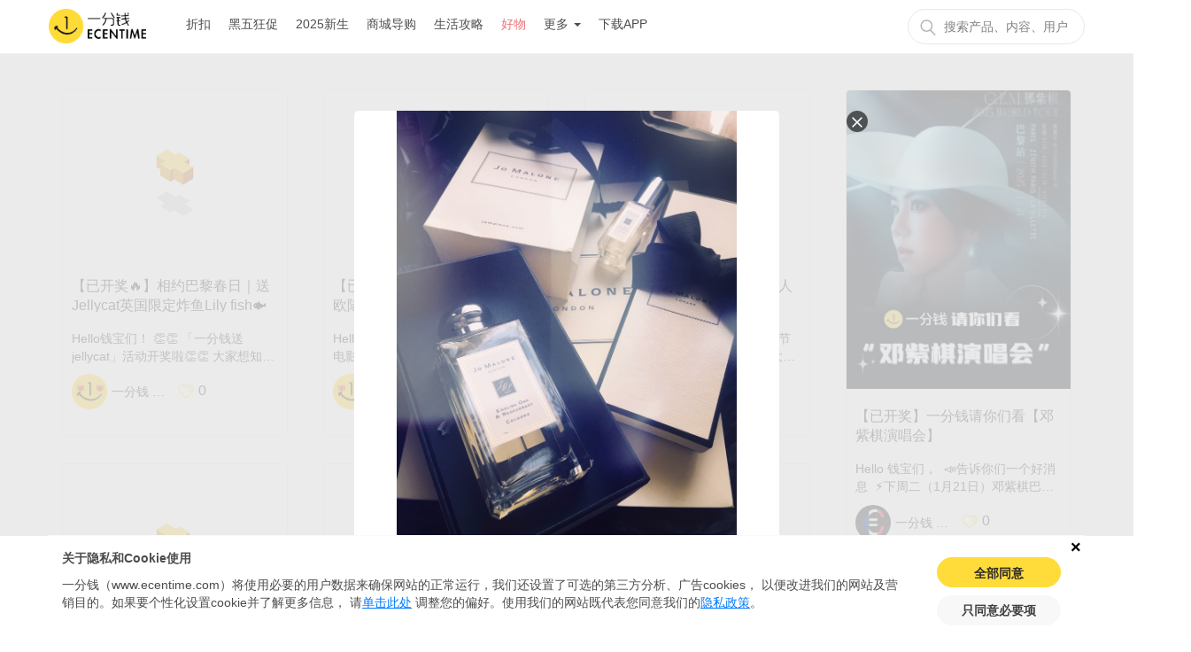

--- FILE ---
content_type: text/html; charset=utf-8
request_url: https://de.ecentime.com/treasures/s/13528
body_size: 87469
content:
<!DOCTYPE html>
<html data-n-head-ssr lang="zh-de" data-n-head="lang">
  <head>
    <meta data-n-head="true" charset="utf-8"><meta data-n-head="true" name="viewport" content="width=device-width, initial-scale=1, maximum-scale=1.0, user-scalable=no"><meta data-n-head="true" name="apple-itunes-app" content="app-id=1065385455"><meta data-n-head="true" name="robots" data-hid="robots" content="index,follow"><meta data-n-head="true" name="application-name" content="一分钱, ecentime，社区，community"><meta data-n-head="true" data-hid="description" name="description" content="再次感谢分享的妹子们 叠加的折扣码送的q香竟然也成功了 我从来没试过香 盲撸了玫瑰还算成功 很单纯的味道 打算拿来叠加的😏"><meta data-n-head="true" data-hid="keywords" name="keywords" content="我是最快的嘛 羊毛到了～ Muccia。"><title data-n-head="true">我是最快的嘛 羊毛到了～|一分钱 eCentime，分享品质生活！</title><link data-n-head="true" rel="icon" type="image/x-icon" href="/favicon.ico"><link data-n-head="true" rel="next" href="https://de.ecentime.com/treasures?page=2"><link data-n-head="true" data-hid="canonical" rel="canonical" href="https://www.ecentime.com/treasures/s/13528"><script data-n-head="true" src="https://www.googletagmanager.com/gtag/js?id=G-C9XXSFKWDZ" async="true" type="046874c60a16ddfcc74bd195-text/javascript"></script><script data-n-head="true" src="https://pagead2.googlesyndication.com/pagead/js/adsbygoogle.js?client=ca-pub-4167326061007536" async="true" crossorigin="anonymous" type="046874c60a16ddfcc74bd195-text/javascript"></script><link rel="preload" href="/_nuxt/manifest.d1c27acc9e6e1ed81c7c.js" as="script"><link rel="preload" href="/_nuxt/vendor.27759d7afe71f87d7081.js" as="script"><link rel="preload" href="/_nuxt/app.1b4a39cac07d576c8177.js" as="script"><link rel="preload" href="/_nuxt/layouts/common.a4a4cf44d68e6f0c2173.js" as="script"><link rel="preload" href="/_nuxt/pages/treasures.0531889e5af414e150f8.js" as="script"><link rel="preload" href="/_nuxt/pages/treasures/s/_id.c61fdd8e36df00d5f6c3.js" as="script"><link rel="prefetch" href="/_nuxt/pages/newcomer/index.b050d6c7c7835f19c039.js"><link rel="prefetch" href="/_nuxt/pages/deal/index.ca98e061e92b8cbda30f.js"><link rel="prefetch" href="/_nuxt/pages/deal/category/_cateId.ffc48bdb63cf647dc582.js"><link rel="prefetch" href="/_nuxt/pages/productdeal/_slug.9f4d5782139b850a688c.js"><link rel="prefetch" href="/_nuxt/pages/deal/_slug.2478468408c30bb09616.js"><link rel="prefetch" href="/_nuxt/pages/article/index.1f81716a68b3120e1db5.js"><link rel="prefetch" href="/_nuxt/pages/deal/unique.273b2341da5da7d78fa8.js"><link rel="prefetch" href="/_nuxt/pages/deal/hot.78e443b01f4590370286.js"><link rel="prefetch" href="/_nuxt/pages/deal/activity.ad12b1955275a0b3cc9d.js"><link rel="prefetch" href="/_nuxt/pages/activity/black-friday.7a564116840fa52dbb7a.js"><link rel="prefetch" href="/_nuxt/pages/mall/_slug.35c8924e48e6d916d091.js"><link rel="prefetch" href="/_nuxt/pages/search/info/_keyword.5c36b2464bcd68bc3524.js"><link rel="prefetch" href="/_nuxt/pages/search/article/_keyword.6d55b5f576bd63fb2044.js"><link rel="prefetch" href="/_nuxt/pages/app/web/information/_id.8405bb5375299b84e050.js"><link rel="prefetch" href="/_nuxt/pages/media/index.ac67958768ea04204992.js"><link rel="prefetch" href="/_nuxt/pages/mall/index.c37d1a27e08a336eacd7.js"><link rel="prefetch" href="/_nuxt/pages/partner/index.816a3fc6da09623578ce.js"><link rel="prefetch" href="/_nuxt/layouts/common6.2decf7c4db147e0bc633.js"><link rel="prefetch" href="/_nuxt/layouts/common5.cbeb5f0f2b426d3c61ed.js"><link rel="prefetch" href="/_nuxt/layouts/common4.31da0006d0de472a7f3a.js"><link rel="prefetch" href="/_nuxt/layouts/common3.6614e7e3db1542316884.js"><link rel="prefetch" href="/_nuxt/layouts/common2.23ee8f27dbf165da8666.js"><link rel="prefetch" href="/_nuxt/pages/mall/category/_cate.7a03e71003b6b715d83d.js"><link rel="prefetch" href="/_nuxt/pages/goodShop/index.876685f98cc98bc5f500.js"><link rel="prefetch" href="/_nuxt/pages/search/mall/_keyword.1622727f4c1e40bcb9c4.js"><link rel="prefetch" href="/_nuxt/layouts/common1.51a073f652177ce0aec2.js"><link rel="prefetch" href="/_nuxt/pages/activity/soldes.1ccfc3486e6f35c74dc6.js"><link rel="prefetch" href="/_nuxt/pages/activity/glamourweek.ff47492e939c1a495fa9.js"><link rel="prefetch" href="/_nuxt/pages/activity/ecentimedays.3b200437a70d053cea15.js"><link rel="prefetch" href="/_nuxt/pages/activity/double-eleven.501657c713d2fe746810.js"><link rel="prefetch" href="/_nuxt/pages/goodShop/_id.c0c460be20cd24b62267.js"><link rel="prefetch" href="/_nuxt/pages/publicity/luckybunny.6e12fa6b3f4bd23a7bd6.js"><link rel="prefetch" href="/_nuxt/pages/publicity/double11.d54223fe3ab9678668ed.js"><link rel="prefetch" href="/_nuxt/pages/publicity/blackfriday.b23bb92a9235d31e0504.js"><link rel="prefetch" href="/_nuxt/pages/publicity/11month.b457862052c81f4525c0.js"><link rel="prefetch" href="/_nuxt/pages/article/_slug.87587fe5205928e8daac.js"><link rel="prefetch" href="/_nuxt/pages/publicity/summersale.6aec6fb94388d55e7628.js"><link rel="prefetch" href="/_nuxt/pages/download/index.b1fc0cf6dce824995b01.js"><link rel="prefetch" href="/_nuxt/pages/group/amazon/index.b646c5b5d25106d577cf.js"><link rel="prefetch" href="/_nuxt/pages/group/amazon/bestseller/index.77d501f9f0c5f0d29336.js"><link rel="prefetch" href="/_nuxt/pages/group/amazon/bestprice/index.81f427ce523e6b905a97.js"><link rel="prefetch" href="/_nuxt/pages/index.8e21824006e410846963.js"><link rel="prefetch" href="/_nuxt/pages/resale/_id.6d6470e1b26330a62b2c.js"><link rel="prefetch" href="/_nuxt/pages/user/_uuid.50ec857daf93d02ef5b3.js"><link rel="prefetch" href="/_nuxt/pages/search.76b830389e73790a52a0.js"><link rel="prefetch" href="/_nuxt/pages/treasures/_id.b17d360a86da1e5402f2.js"><link rel="prefetch" href="/_nuxt/pages/shop/_id.8d62f5fff9e5b765bcf1.js"><link rel="prefetch" href="/_nuxt/pages/media/_id.675e71f8289b48282923.js"><link rel="prefetch" href="/_nuxt/pages/partner/_id.8bf42d49fba7f542ce37.js"><link rel="prefetch" href="/_nuxt/pages/terms/index.6c04015f85816195ac3b.js"><link rel="prefetch" href="/_nuxt/pages/about/index.370ae987b8786b2f7958.js"><link rel="prefetch" href="/_nuxt/pages/Impressum/index.2e49d1338385f5d56c61.js"><link rel="prefetch" href="/_nuxt/pages/user/_uuid/_id.fffd9674f6d956b918a5.js"><link rel="prefetch" href="/_nuxt/pages/index/treasures/_id.57edaa3807fb4691610d.js"><link rel="prefetch" href="/_nuxt/pages/_uuid/_id.5ef6f96029dd3d2dfa80.js"><link rel="prefetch" href="/_nuxt/pages/user/index.815e47da2c04a013d0f2.js"><link rel="prefetch" href="/_nuxt/pages/user/_uuid/index.a39c284e9def3d3521e0.js"><link rel="prefetch" href="/_nuxt/pages/treasures/index.868bfc2b4064116bdfbd.js"><link rel="prefetch" href="/_nuxt/pages/index/index.1ad1a713262d457cb9a3.js"><link rel="prefetch" href="/_nuxt/pages/christmas.5db5b064331354ba748f.js"><link rel="prefetch" href="/_nuxt/pages/_uuid/index.87bcc12b1323f8fa25c8.js"><link rel="prefetch" href="/_nuxt/layouts/default.33ca68182928355e13ef.js"><style data-vue-ssr-id="72e7ad30:0 3d7f2a8c:0 d9c5482a:0 621dce4e:0 7665467c:0 02f3da5a:0 3ccda82c:0 764182e6:0 7015085a:0 b1c575b6:0">/*! normalize.css v7.0.0 | MIT License | github.com/necolas/normalize.css */html{line-height:1.15;-ms-text-size-adjust:100%;-webkit-text-size-adjust:100%}body{margin:0}article,aside,footer,header,nav,section{display:block}h1{font-size:2em;margin:.67em 0}figcaption,figure,main{display:block}figure{margin:1em 40px}hr{-webkit-box-sizing:content-box;box-sizing:content-box;height:0;overflow:visible}pre{font-family:monospace,monospace;font-size:1em}a{background-color:transparent;-webkit-text-decoration-skip:objects}abbr[title]{border-bottom:none;text-decoration:underline;-webkit-text-decoration:underline dotted;text-decoration:underline dotted}b,strong{font-weight:inherit;font-weight:bolder}code,kbd,samp{font-family:monospace,monospace;font-size:1em}dfn{font-style:italic}mark{background-color:#ff0;color:#000}small{font-size:80%}sub,sup{font-size:75%;line-height:0;position:relative;vertical-align:baseline}sub{bottom:-.25em}sup{top:-.5em}audio,video{display:inline-block}audio:not([controls]){display:none;height:0}img{border-style:none}svg:not(:root){overflow:hidden}button,input,optgroup,select,textarea{font-family:sans-serif;font-size:100%;line-height:1.15;margin:0}button,input{overflow:visible}button,select{text-transform:none}[type=reset],[type=submit],button,html [type=button]{-webkit-appearance:button}[type=button]::-moz-focus-inner,[type=reset]::-moz-focus-inner,[type=submit]::-moz-focus-inner,button::-moz-focus-inner{border-style:none;padding:0}[type=button]:-moz-focusring,[type=reset]:-moz-focusring,[type=submit]:-moz-focusring,button:-moz-focusring{outline:1px dotted ButtonText}fieldset{padding:.35em .75em .625em}legend{-webkit-box-sizing:border-box;box-sizing:border-box;color:inherit;display:table;max-width:100%;padding:0;white-space:normal}progress{display:inline-block;vertical-align:baseline}textarea{overflow:auto}[type=checkbox],[type=radio]{-webkit-box-sizing:border-box;box-sizing:border-box;padding:0}[type=number]::-webkit-inner-spin-button,[type=number]::-webkit-outer-spin-button{height:auto}[type=search]{-webkit-appearance:textfield;outline-offset:-2px}[type=search]::-webkit-search-cancel-button,[type=search]::-webkit-search-decoration{-webkit-appearance:none}::-webkit-file-upload-button{-webkit-appearance:button;font:inherit}details,menu{display:block}summary{display:list-item}canvas{display:inline-block}[hidden],template{display:none}
/*!
 * Bootstrap v3.3.7 (http://getbootstrap.com)
 * Copyright 2011-2016 Twitter, Inc.
 * Licensed under MIT (https://github.com/twbs/bootstrap/blob/master/LICENSE)
 */
/*! normalize.css v3.0.3 | MIT License | github.com/necolas/normalize.css */html{font-family:sans-serif;-webkit-text-size-adjust:100%;-ms-text-size-adjust:100%}body{margin:0}article,aside,details,figcaption,figure,footer,header,hgroup,main,menu,nav,section,summary{display:block}audio,canvas,progress,video{display:inline-block;vertical-align:baseline}audio:not([controls]){display:none;height:0}[hidden],template{display:none}a{background-color:transparent}a:active,a:hover{outline:0}abbr[title]{border-bottom:1px dotted}b,strong{font-weight:700}dfn{font-style:italic}h1{margin:.67em 0;font-size:2em}mark{color:#000;background:#ff0}small{font-size:80%}sub,sup{position:relative;font-size:75%;line-height:0;vertical-align:baseline}sup{top:-.5em}sub{bottom:-.25em}img{border:0}svg:not(:root){overflow:hidden}figure{margin:1em 40px}hr{height:0;-webkit-box-sizing:content-box;box-sizing:content-box}pre{overflow:auto}code,kbd,pre,samp{font-family:monospace,monospace;font-size:1em}button,input,optgroup,select,textarea{margin:0;font:inherit;color:inherit}button{overflow:visible}button,select{text-transform:none}button,html input[type=button],input[type=reset],input[type=submit]{-webkit-appearance:button;cursor:pointer}button[disabled],html input[disabled]{cursor:default}button::-moz-focus-inner,input::-moz-focus-inner{padding:0;border:0}input{line-height:normal}input[type=checkbox],input[type=radio]{-webkit-box-sizing:border-box;box-sizing:border-box;padding:0}input[type=number]::-webkit-inner-spin-button,input[type=number]::-webkit-outer-spin-button{height:auto}input[type=search]{-webkit-box-sizing:content-box;box-sizing:content-box;-webkit-appearance:textfield}input[type=search]::-webkit-search-cancel-button,input[type=search]::-webkit-search-decoration{-webkit-appearance:none}fieldset{padding:.35em .625em .75em;margin:0 2px;border:1px solid silver}textarea{overflow:auto}optgroup{font-weight:700}table{border-spacing:0;border-collapse:collapse}td,th{padding:0}
/*! Source: https://github.com/h5bp/html5-boilerplate/blob/master/src/css/main.css */@media print{*,:after,:before{color:#000!important;text-shadow:none!important;background:transparent!important;-webkit-box-shadow:none!important;box-shadow:none!important}a,a:visited{text-decoration:underline}a[href]:after{content:" (" attr(href) ")"}abbr[title]:after{content:" (" attr(title) ")"}a[href^="#"]:after,a[href^="javascript:"]:after{content:""}blockquote,pre{border:1px solid #999;page-break-inside:avoid}thead{display:table-header-group}img,tr{page-break-inside:avoid}img{max-width:100%!important}h2,h3,p{orphans:3;widows:3}h2,h3{page-break-after:avoid}.navbar{display:none}.btn>.caret,.dropup>.btn>.caret{border-top-color:#000!important}.label{border:1px solid #000}.table{border-collapse:collapse!important}.table td,.table th{background-color:#fff!important}.table-bordered td,.table-bordered th{border:1px solid #ddd!important}}@font-face{font-family:Glyphicons Halflings;src:url(/_nuxt/fonts/glyphicons-halflings-regular.f4769f9.eot);src:url(/_nuxt/fonts/glyphicons-halflings-regular.f4769f9.eot?#iefix) format("embedded-opentype"),url(/_nuxt/fonts/glyphicons-halflings-regular.448c34a.woff2) format("woff2"),url(/_nuxt/fonts/glyphicons-halflings-regular.fa27723.woff) format("woff"),url(/_nuxt/fonts/glyphicons-halflings-regular.e18bbf6.ttf) format("truetype"),url(/_nuxt/img/glyphicons-halflings-regular.f721466.svg#glyphicons_halflingsregular) format("svg")}.glyphicon{position:relative;top:1px;display:inline-block;font-family:Glyphicons Halflings;font-style:normal;font-weight:400;line-height:1;-webkit-font-smoothing:antialiased;-moz-osx-font-smoothing:grayscale}.glyphicon-asterisk:before{content:"*"}.glyphicon-plus:before{content:"+"}.glyphicon-eur:before,.glyphicon-euro:before{content:"\20AC"}.glyphicon-minus:before{content:"\2212"}.glyphicon-cloud:before{content:"\2601"}.glyphicon-envelope:before{content:"\2709"}.glyphicon-pencil:before{content:"\270F"}.glyphicon-glass:before{content:"\E001"}.glyphicon-music:before{content:"\E002"}.glyphicon-search:before{content:"\E003"}.glyphicon-heart:before{content:"\E005"}.glyphicon-star:before{content:"\E006"}.glyphicon-star-empty:before{content:"\E007"}.glyphicon-user:before{content:"\E008"}.glyphicon-film:before{content:"\E009"}.glyphicon-th-large:before{content:"\E010"}.glyphicon-th:before{content:"\E011"}.glyphicon-th-list:before{content:"\E012"}.glyphicon-ok:before{content:"\E013"}.glyphicon-remove:before{content:"\E014"}.glyphicon-zoom-in:before{content:"\E015"}.glyphicon-zoom-out:before{content:"\E016"}.glyphicon-off:before{content:"\E017"}.glyphicon-signal:before{content:"\E018"}.glyphicon-cog:before{content:"\E019"}.glyphicon-trash:before{content:"\E020"}.glyphicon-home:before{content:"\E021"}.glyphicon-file:before{content:"\E022"}.glyphicon-time:before{content:"\E023"}.glyphicon-road:before{content:"\E024"}.glyphicon-download-alt:before{content:"\E025"}.glyphicon-download:before{content:"\E026"}.glyphicon-upload:before{content:"\E027"}.glyphicon-inbox:before{content:"\E028"}.glyphicon-play-circle:before{content:"\E029"}.glyphicon-repeat:before{content:"\E030"}.glyphicon-refresh:before{content:"\E031"}.glyphicon-list-alt:before{content:"\E032"}.glyphicon-lock:before{content:"\E033"}.glyphicon-flag:before{content:"\E034"}.glyphicon-headphones:before{content:"\E035"}.glyphicon-volume-off:before{content:"\E036"}.glyphicon-volume-down:before{content:"\E037"}.glyphicon-volume-up:before{content:"\E038"}.glyphicon-qrcode:before{content:"\E039"}.glyphicon-barcode:before{content:"\E040"}.glyphicon-tag:before{content:"\E041"}.glyphicon-tags:before{content:"\E042"}.glyphicon-book:before{content:"\E043"}.glyphicon-bookmark:before{content:"\E044"}.glyphicon-print:before{content:"\E045"}.glyphicon-camera:before{content:"\E046"}.glyphicon-font:before{content:"\E047"}.glyphicon-bold:before{content:"\E048"}.glyphicon-italic:before{content:"\E049"}.glyphicon-text-height:before{content:"\E050"}.glyphicon-text-width:before{content:"\E051"}.glyphicon-align-left:before{content:"\E052"}.glyphicon-align-center:before{content:"\E053"}.glyphicon-align-right:before{content:"\E054"}.glyphicon-align-justify:before{content:"\E055"}.glyphicon-list:before{content:"\E056"}.glyphicon-indent-left:before{content:"\E057"}.glyphicon-indent-right:before{content:"\E058"}.glyphicon-facetime-video:before{content:"\E059"}.glyphicon-picture:before{content:"\E060"}.glyphicon-map-marker:before{content:"\E062"}.glyphicon-adjust:before{content:"\E063"}.glyphicon-tint:before{content:"\E064"}.glyphicon-edit:before{content:"\E065"}.glyphicon-share:before{content:"\E066"}.glyphicon-check:before{content:"\E067"}.glyphicon-move:before{content:"\E068"}.glyphicon-step-backward:before{content:"\E069"}.glyphicon-fast-backward:before{content:"\E070"}.glyphicon-backward:before{content:"\E071"}.glyphicon-play:before{content:"\E072"}.glyphicon-pause:before{content:"\E073"}.glyphicon-stop:before{content:"\E074"}.glyphicon-forward:before{content:"\E075"}.glyphicon-fast-forward:before{content:"\E076"}.glyphicon-step-forward:before{content:"\E077"}.glyphicon-eject:before{content:"\E078"}.glyphicon-chevron-left:before{content:"\E079"}.glyphicon-chevron-right:before{content:"\E080"}.glyphicon-plus-sign:before{content:"\E081"}.glyphicon-minus-sign:before{content:"\E082"}.glyphicon-remove-sign:before{content:"\E083"}.glyphicon-ok-sign:before{content:"\E084"}.glyphicon-question-sign:before{content:"\E085"}.glyphicon-info-sign:before{content:"\E086"}.glyphicon-screenshot:before{content:"\E087"}.glyphicon-remove-circle:before{content:"\E088"}.glyphicon-ok-circle:before{content:"\E089"}.glyphicon-ban-circle:before{content:"\E090"}.glyphicon-arrow-left:before{content:"\E091"}.glyphicon-arrow-right:before{content:"\E092"}.glyphicon-arrow-up:before{content:"\E093"}.glyphicon-arrow-down:before{content:"\E094"}.glyphicon-share-alt:before{content:"\E095"}.glyphicon-resize-full:before{content:"\E096"}.glyphicon-resize-small:before{content:"\E097"}.glyphicon-exclamation-sign:before{content:"\E101"}.glyphicon-gift:before{content:"\E102"}.glyphicon-leaf:before{content:"\E103"}.glyphicon-fire:before{content:"\E104"}.glyphicon-eye-open:before{content:"\E105"}.glyphicon-eye-close:before{content:"\E106"}.glyphicon-warning-sign:before{content:"\E107"}.glyphicon-plane:before{content:"\E108"}.glyphicon-calendar:before{content:"\E109"}.glyphicon-random:before{content:"\E110"}.glyphicon-comment:before{content:"\E111"}.glyphicon-magnet:before{content:"\E112"}.glyphicon-chevron-up:before{content:"\E113"}.glyphicon-chevron-down:before{content:"\E114"}.glyphicon-retweet:before{content:"\E115"}.glyphicon-shopping-cart:before{content:"\E116"}.glyphicon-folder-close:before{content:"\E117"}.glyphicon-folder-open:before{content:"\E118"}.glyphicon-resize-vertical:before{content:"\E119"}.glyphicon-resize-horizontal:before{content:"\E120"}.glyphicon-hdd:before{content:"\E121"}.glyphicon-bullhorn:before{content:"\E122"}.glyphicon-bell:before{content:"\E123"}.glyphicon-certificate:before{content:"\E124"}.glyphicon-thumbs-up:before{content:"\E125"}.glyphicon-thumbs-down:before{content:"\E126"}.glyphicon-hand-right:before{content:"\E127"}.glyphicon-hand-left:before{content:"\E128"}.glyphicon-hand-up:before{content:"\E129"}.glyphicon-hand-down:before{content:"\E130"}.glyphicon-circle-arrow-right:before{content:"\E131"}.glyphicon-circle-arrow-left:before{content:"\E132"}.glyphicon-circle-arrow-up:before{content:"\E133"}.glyphicon-circle-arrow-down:before{content:"\E134"}.glyphicon-globe:before{content:"\E135"}.glyphicon-wrench:before{content:"\E136"}.glyphicon-tasks:before{content:"\E137"}.glyphicon-filter:before{content:"\E138"}.glyphicon-briefcase:before{content:"\E139"}.glyphicon-fullscreen:before{content:"\E140"}.glyphicon-dashboard:before{content:"\E141"}.glyphicon-paperclip:before{content:"\E142"}.glyphicon-heart-empty:before{content:"\E143"}.glyphicon-link:before{content:"\E144"}.glyphicon-phone:before{content:"\E145"}.glyphicon-pushpin:before{content:"\E146"}.glyphicon-usd:before{content:"\E148"}.glyphicon-gbp:before{content:"\E149"}.glyphicon-sort:before{content:"\E150"}.glyphicon-sort-by-alphabet:before{content:"\E151"}.glyphicon-sort-by-alphabet-alt:before{content:"\E152"}.glyphicon-sort-by-order:before{content:"\E153"}.glyphicon-sort-by-order-alt:before{content:"\E154"}.glyphicon-sort-by-attributes:before{content:"\E155"}.glyphicon-sort-by-attributes-alt:before{content:"\E156"}.glyphicon-unchecked:before{content:"\E157"}.glyphicon-expand:before{content:"\E158"}.glyphicon-collapse-down:before{content:"\E159"}.glyphicon-collapse-up:before{content:"\E160"}.glyphicon-log-in:before{content:"\E161"}.glyphicon-flash:before{content:"\E162"}.glyphicon-log-out:before{content:"\E163"}.glyphicon-new-window:before{content:"\E164"}.glyphicon-record:before{content:"\E165"}.glyphicon-save:before{content:"\E166"}.glyphicon-open:before{content:"\E167"}.glyphicon-saved:before{content:"\E168"}.glyphicon-import:before{content:"\E169"}.glyphicon-export:before{content:"\E170"}.glyphicon-send:before{content:"\E171"}.glyphicon-floppy-disk:before{content:"\E172"}.glyphicon-floppy-saved:before{content:"\E173"}.glyphicon-floppy-remove:before{content:"\E174"}.glyphicon-floppy-save:before{content:"\E175"}.glyphicon-floppy-open:before{content:"\E176"}.glyphicon-credit-card:before{content:"\E177"}.glyphicon-transfer:before{content:"\E178"}.glyphicon-cutlery:before{content:"\E179"}.glyphicon-header:before{content:"\E180"}.glyphicon-compressed:before{content:"\E181"}.glyphicon-earphone:before{content:"\E182"}.glyphicon-phone-alt:before{content:"\E183"}.glyphicon-tower:before{content:"\E184"}.glyphicon-stats:before{content:"\E185"}.glyphicon-sd-video:before{content:"\E186"}.glyphicon-hd-video:before{content:"\E187"}.glyphicon-subtitles:before{content:"\E188"}.glyphicon-sound-stereo:before{content:"\E189"}.glyphicon-sound-dolby:before{content:"\E190"}.glyphicon-sound-5-1:before{content:"\E191"}.glyphicon-sound-6-1:before{content:"\E192"}.glyphicon-sound-7-1:before{content:"\E193"}.glyphicon-copyright-mark:before{content:"\E194"}.glyphicon-registration-mark:before{content:"\E195"}.glyphicon-cloud-download:before{content:"\E197"}.glyphicon-cloud-upload:before{content:"\E198"}.glyphicon-tree-conifer:before{content:"\E199"}.glyphicon-tree-deciduous:before{content:"\E200"}.glyphicon-cd:before{content:"\E201"}.glyphicon-save-file:before{content:"\E202"}.glyphicon-open-file:before{content:"\E203"}.glyphicon-level-up:before{content:"\E204"}.glyphicon-copy:before{content:"\E205"}.glyphicon-paste:before{content:"\E206"}.glyphicon-alert:before{content:"\E209"}.glyphicon-equalizer:before{content:"\E210"}.glyphicon-king:before{content:"\E211"}.glyphicon-queen:before{content:"\E212"}.glyphicon-pawn:before{content:"\E213"}.glyphicon-bishop:before{content:"\E214"}.glyphicon-knight:before{content:"\E215"}.glyphicon-baby-formula:before{content:"\E216"}.glyphicon-tent:before{content:"\26FA"}.glyphicon-blackboard:before{content:"\E218"}.glyphicon-bed:before{content:"\E219"}.glyphicon-apple:before{content:"\F8FF"}.glyphicon-erase:before{content:"\E221"}.glyphicon-hourglass:before{content:"\231B"}.glyphicon-lamp:before{content:"\E223"}.glyphicon-duplicate:before{content:"\E224"}.glyphicon-piggy-bank:before{content:"\E225"}.glyphicon-scissors:before{content:"\E226"}.glyphicon-bitcoin:before,.glyphicon-btc:before,.glyphicon-xbt:before{content:"\E227"}.glyphicon-jpy:before,.glyphicon-yen:before{content:"\A5"}.glyphicon-rub:before,.glyphicon-ruble:before{content:"\20BD"}.glyphicon-scale:before{content:"\E230"}.glyphicon-ice-lolly:before{content:"\E231"}.glyphicon-ice-lolly-tasted:before{content:"\E232"}.glyphicon-education:before{content:"\E233"}.glyphicon-option-horizontal:before{content:"\E234"}.glyphicon-option-vertical:before{content:"\E235"}.glyphicon-menu-hamburger:before{content:"\E236"}.glyphicon-modal-window:before{content:"\E237"}.glyphicon-oil:before{content:"\E238"}.glyphicon-grain:before{content:"\E239"}.glyphicon-sunglasses:before{content:"\E240"}.glyphicon-text-size:before{content:"\E241"}.glyphicon-text-color:before{content:"\E242"}.glyphicon-text-background:before{content:"\E243"}.glyphicon-object-align-top:before{content:"\E244"}.glyphicon-object-align-bottom:before{content:"\E245"}.glyphicon-object-align-horizontal:before{content:"\E246"}.glyphicon-object-align-left:before{content:"\E247"}.glyphicon-object-align-vertical:before{content:"\E248"}.glyphicon-object-align-right:before{content:"\E249"}.glyphicon-triangle-right:before{content:"\E250"}.glyphicon-triangle-left:before{content:"\E251"}.glyphicon-triangle-bottom:before{content:"\E252"}.glyphicon-triangle-top:before{content:"\E253"}.glyphicon-console:before{content:"\E254"}.glyphicon-superscript:before{content:"\E255"}.glyphicon-subscript:before{content:"\E256"}.glyphicon-menu-left:before{content:"\E257"}.glyphicon-menu-right:before{content:"\E258"}.glyphicon-menu-down:before{content:"\E259"}.glyphicon-menu-up:before{content:"\E260"}*,:after,:before{-webkit-box-sizing:border-box;box-sizing:border-box}html{font-size:10px;-webkit-tap-highlight-color:rgba(0,0,0,0)}body{font-family:Helvetica Neue,Helvetica,Arial,sans-serif;font-size:14px;line-height:1.42857143;color:#333;background-color:#fff}button,input,select,textarea{font-family:inherit;font-size:inherit;line-height:inherit}a{color:#337ab7;text-decoration:none}a:focus,a:hover{color:#23527c;text-decoration:underline}a:focus{outline:5px auto -webkit-focus-ring-color;outline-offset:-2px}figure{margin:0}img{vertical-align:middle}.carousel-inner>.item>a>img,.carousel-inner>.item>img,.img-responsive,.thumbnail>img,.thumbnail a>img{display:block;max-width:100%;height:auto}.img-rounded{border-radius:6px}.img-thumbnail{display:inline-block;max-width:100%;height:auto;padding:4px;line-height:1.42857143;background-color:#fff;border:1px solid #ddd;border-radius:4px;-webkit-transition:all .2s ease-in-out;transition:all .2s ease-in-out}.img-circle{border-radius:50%}hr{margin-top:20px;margin-bottom:20px;border:0;border-top:1px solid #eee}.sr-only{position:absolute;width:1px;height:1px;padding:0;margin:-1px;overflow:hidden;clip:rect(0,0,0,0);border:0}.sr-only-focusable:active,.sr-only-focusable:focus{position:static;width:auto;height:auto;margin:0;overflow:visible;clip:auto}[role=button]{cursor:pointer}.h1,.h2,.h3,.h4,.h5,.h6,h1,h2,h3,h4,h5,h6{font-family:inherit;font-weight:500;line-height:1.1;color:inherit}.h1 .small,.h1 small,.h2 .small,.h2 small,.h3 .small,.h3 small,.h4 .small,.h4 small,.h5 .small,.h5 small,.h6 .small,.h6 small,h1 .small,h1 small,h2 .small,h2 small,h3 .small,h3 small,h4 .small,h4 small,h5 .small,h5 small,h6 .small,h6 small{font-weight:400;line-height:1;color:#777}.h1,.h2,.h3,h1,h2,h3{margin-top:20px;margin-bottom:10px}.h1 .small,.h1 small,.h2 .small,.h2 small,.h3 .small,.h3 small,h1 .small,h1 small,h2 .small,h2 small,h3 .small,h3 small{font-size:65%}.h4,.h5,.h6,h4,h5,h6{margin-top:10px;margin-bottom:10px}.h4 .small,.h4 small,.h5 .small,.h5 small,.h6 .small,.h6 small,h4 .small,h4 small,h5 .small,h5 small,h6 .small,h6 small{font-size:75%}.h1,h1{font-size:36px}.h2,h2{font-size:30px}.h3,h3{font-size:24px}.h4,h4{font-size:18px}.h5,h5{font-size:14px}.h6,h6{font-size:12px}p{margin:0 0 10px}.lead{margin-bottom:20px;font-size:16px;font-weight:300;line-height:1.4}@media (min-width:768px){.lead{font-size:21px}}.small,small{font-size:85%}.mark,mark{padding:.2em;background-color:#fcf8e3}.text-left{text-align:left}.text-right{text-align:right}.text-center{text-align:center}.text-justify{text-align:justify}.text-nowrap{white-space:nowrap}.text-lowercase{text-transform:lowercase}.text-uppercase{text-transform:uppercase}.text-capitalize{text-transform:capitalize}.text-muted{color:#777}.text-primary{color:#337ab7}a.text-primary:focus,a.text-primary:hover{color:#286090}.text-success{color:#3c763d}a.text-success:focus,a.text-success:hover{color:#2b542c}.text-info{color:#31708f}a.text-info:focus,a.text-info:hover{color:#245269}.text-warning{color:#8a6d3b}a.text-warning:focus,a.text-warning:hover{color:#66512c}.text-danger{color:#a94442}a.text-danger:focus,a.text-danger:hover{color:#843534}.bg-primary{color:#fff;background-color:#337ab7}a.bg-primary:focus,a.bg-primary:hover{background-color:#286090}.bg-success{background-color:#dff0d8}a.bg-success:focus,a.bg-success:hover{background-color:#c1e2b3}.bg-info{background-color:#d9edf7}a.bg-info:focus,a.bg-info:hover{background-color:#afd9ee}.bg-warning{background-color:#fcf8e3}a.bg-warning:focus,a.bg-warning:hover{background-color:#f7ecb5}.bg-danger{background-color:#f2dede}a.bg-danger:focus,a.bg-danger:hover{background-color:#e4b9b9}.page-header{padding-bottom:9px;margin:40px 0 20px;border-bottom:1px solid #eee}ol,ul{margin-top:0;margin-bottom:10px}ol ol,ol ul,ul ol,ul ul{margin-bottom:0}.list-inline,.list-unstyled{padding-left:0;list-style:none}.list-inline{margin-left:-5px}.list-inline>li{display:inline-block;padding-right:5px;padding-left:5px}dl{margin-top:0;margin-bottom:20px}dd,dt{line-height:1.42857143}dt{font-weight:700}dd{margin-left:0}@media (min-width:768px){.dl-horizontal dt{float:left;width:160px;overflow:hidden;clear:left;text-align:right;text-overflow:ellipsis;white-space:nowrap}.dl-horizontal dd{margin-left:180px}}abbr[data-original-title],abbr[title]{cursor:help;border-bottom:1px dotted #777}.initialism{font-size:90%;text-transform:uppercase}blockquote{padding:10px 20px;margin:0 0 20px;font-size:17.5px;border-left:5px solid #eee}blockquote ol:last-child,blockquote p:last-child,blockquote ul:last-child{margin-bottom:0}blockquote .small,blockquote footer,blockquote small{display:block;font-size:80%;line-height:1.42857143;color:#777}blockquote .small:before,blockquote footer:before,blockquote small:before{content:"\2014   \A0"}.blockquote-reverse,blockquote.pull-right{padding-right:15px;padding-left:0;text-align:right;border-right:5px solid #eee;border-left:0}.blockquote-reverse .small:before,.blockquote-reverse footer:before,.blockquote-reverse small:before,blockquote.pull-right .small:before,blockquote.pull-right footer:before,blockquote.pull-right small:before{content:""}.blockquote-reverse .small:after,.blockquote-reverse footer:after,.blockquote-reverse small:after,blockquote.pull-right .small:after,blockquote.pull-right footer:after,blockquote.pull-right small:after{content:"\A0   \2014"}address{margin-bottom:20px;font-style:normal;line-height:1.42857143}code,kbd,pre,samp{font-family:Menlo,Monaco,Consolas,Courier New,monospace}code{color:#c7254e;background-color:#f9f2f4;border-radius:4px}code,kbd{padding:2px 4px;font-size:90%}kbd{color:#fff;background-color:#333;border-radius:3px;-webkit-box-shadow:inset 0 -1px 0 rgba(0,0,0,.25);box-shadow:inset 0 -1px 0 rgba(0,0,0,.25)}kbd kbd{padding:0;font-size:100%;font-weight:700;-webkit-box-shadow:none;box-shadow:none}pre{display:block;padding:9.5px;margin:0 0 10px;font-size:13px;line-height:1.42857143;color:#333;word-break:break-all;word-wrap:break-word;background-color:#f5f5f5;border:1px solid #ccc;border-radius:4px}pre code{padding:0;font-size:inherit;color:inherit;white-space:pre-wrap;background-color:transparent;border-radius:0}.pre-scrollable{max-height:340px;overflow-y:scroll}body .container{padding-right:15px;padding-left:15px;margin-right:auto;margin-left:auto}@media (min-width:768px){body .container{width:750px}}@media (min-width:992px){body .container{width:970px}}@media (min-width:1200px){body .container{width:1170px}}.container-fluid{padding-right:15px;padding-left:15px;margin-right:auto;margin-left:auto}.row{margin-right:-15px;margin-left:-15px}.col-lg-1,.col-lg-2,.col-lg-3,.col-lg-4,.col-lg-5,.col-lg-6,.col-lg-7,.col-lg-8,.col-lg-9,.col-lg-10,.col-lg-11,.col-lg-12,.col-md-1,.col-md-2,.col-md-3,.col-md-4,.col-md-5,.col-md-6,.col-md-7,.col-md-8,.col-md-9,.col-md-10,.col-md-11,.col-md-12,.col-sm-1,.col-sm-2,.col-sm-3,.col-sm-4,.col-sm-5,.col-sm-6,.col-sm-7,.col-sm-8,.col-sm-9,.col-sm-10,.col-sm-11,.col-sm-12,.col-xs-1,.col-xs-2,.col-xs-3,.col-xs-4,.col-xs-5,.col-xs-6,.col-xs-7,.col-xs-8,.col-xs-9,.col-xs-10,.col-xs-11,.col-xs-12{position:relative;min-height:1px;padding-right:15px;padding-left:15px}.col-xs-1,.col-xs-2,.col-xs-3,.col-xs-4,.col-xs-5,.col-xs-6,.col-xs-7,.col-xs-8,.col-xs-9,.col-xs-10,.col-xs-11,.col-xs-12{float:left}.col-xs-12{width:100%}.col-xs-11{width:91.66666667%}.col-xs-10{width:83.33333333%}.col-xs-9{width:75%}.col-xs-8{width:66.66666667%}.col-xs-7{width:58.33333333%}.col-xs-6{width:50%}.col-xs-5{width:41.66666667%}.col-xs-4{width:33.33333333%}.col-xs-3{width:25%}.col-xs-2{width:16.66666667%}.col-xs-1{width:8.33333333%}.col-xs-pull-12{right:100%}.col-xs-pull-11{right:91.66666667%}.col-xs-pull-10{right:83.33333333%}.col-xs-pull-9{right:75%}.col-xs-pull-8{right:66.66666667%}.col-xs-pull-7{right:58.33333333%}.col-xs-pull-6{right:50%}.col-xs-pull-5{right:41.66666667%}.col-xs-pull-4{right:33.33333333%}.col-xs-pull-3{right:25%}.col-xs-pull-2{right:16.66666667%}.col-xs-pull-1{right:8.33333333%}.col-xs-pull-0{right:auto}.col-xs-push-12{left:100%}.col-xs-push-11{left:91.66666667%}.col-xs-push-10{left:83.33333333%}.col-xs-push-9{left:75%}.col-xs-push-8{left:66.66666667%}.col-xs-push-7{left:58.33333333%}.col-xs-push-6{left:50%}.col-xs-push-5{left:41.66666667%}.col-xs-push-4{left:33.33333333%}.col-xs-push-3{left:25%}.col-xs-push-2{left:16.66666667%}.col-xs-push-1{left:8.33333333%}.col-xs-push-0{left:auto}.col-xs-offset-12{margin-left:100%}.col-xs-offset-11{margin-left:91.66666667%}.col-xs-offset-10{margin-left:83.33333333%}.col-xs-offset-9{margin-left:75%}.col-xs-offset-8{margin-left:66.66666667%}.col-xs-offset-7{margin-left:58.33333333%}.col-xs-offset-6{margin-left:50%}.col-xs-offset-5{margin-left:41.66666667%}.col-xs-offset-4{margin-left:33.33333333%}.col-xs-offset-3{margin-left:25%}.col-xs-offset-2{margin-left:16.66666667%}.col-xs-offset-1{margin-left:8.33333333%}.col-xs-offset-0{margin-left:0}@media (min-width:768px){.col-sm-1,.col-sm-2,.col-sm-3,.col-sm-4,.col-sm-5,.col-sm-6,.col-sm-7,.col-sm-8,.col-sm-9,.col-sm-10,.col-sm-11,.col-sm-12{float:left}.col-sm-12{width:100%}.col-sm-11{width:91.66666667%}.col-sm-10{width:83.33333333%}.col-sm-9{width:75%}.col-sm-8{width:66.66666667%}.col-sm-7{width:58.33333333%}.col-sm-6{width:50%}.col-sm-5{width:41.66666667%}.col-sm-4{width:33.33333333%}.col-sm-3{width:25%}.col-sm-2{width:16.66666667%}.col-sm-1{width:8.33333333%}.col-sm-pull-12{right:100%}.col-sm-pull-11{right:91.66666667%}.col-sm-pull-10{right:83.33333333%}.col-sm-pull-9{right:75%}.col-sm-pull-8{right:66.66666667%}.col-sm-pull-7{right:58.33333333%}.col-sm-pull-6{right:50%}.col-sm-pull-5{right:41.66666667%}.col-sm-pull-4{right:33.33333333%}.col-sm-pull-3{right:25%}.col-sm-pull-2{right:16.66666667%}.col-sm-pull-1{right:8.33333333%}.col-sm-pull-0{right:auto}.col-sm-push-12{left:100%}.col-sm-push-11{left:91.66666667%}.col-sm-push-10{left:83.33333333%}.col-sm-push-9{left:75%}.col-sm-push-8{left:66.66666667%}.col-sm-push-7{left:58.33333333%}.col-sm-push-6{left:50%}.col-sm-push-5{left:41.66666667%}.col-sm-push-4{left:33.33333333%}.col-sm-push-3{left:25%}.col-sm-push-2{left:16.66666667%}.col-sm-push-1{left:8.33333333%}.col-sm-push-0{left:auto}.col-sm-offset-12{margin-left:100%}.col-sm-offset-11{margin-left:91.66666667%}.col-sm-offset-10{margin-left:83.33333333%}.col-sm-offset-9{margin-left:75%}.col-sm-offset-8{margin-left:66.66666667%}.col-sm-offset-7{margin-left:58.33333333%}.col-sm-offset-6{margin-left:50%}.col-sm-offset-5{margin-left:41.66666667%}.col-sm-offset-4{margin-left:33.33333333%}.col-sm-offset-3{margin-left:25%}.col-sm-offset-2{margin-left:16.66666667%}.col-sm-offset-1{margin-left:8.33333333%}.col-sm-offset-0{margin-left:0}}@media (min-width:992px){.col-md-1,.col-md-2,.col-md-3,.col-md-4,.col-md-5,.col-md-6,.col-md-7,.col-md-8,.col-md-9,.col-md-10,.col-md-11,.col-md-12{float:left}.col-md-12{width:100%}.col-md-11{width:91.66666667%}.col-md-10{width:83.33333333%}.col-md-9{width:75%}.col-md-8{width:66.66666667%}.col-md-7{width:58.33333333%}.col-md-6{width:50%}.col-md-5{width:41.66666667%}.col-md-4{width:33.33333333%}.col-md-3{width:25%}.col-md-2{width:16.66666667%}.col-md-1{width:8.33333333%}.col-md-pull-12{right:100%}.col-md-pull-11{right:91.66666667%}.col-md-pull-10{right:83.33333333%}.col-md-pull-9{right:75%}.col-md-pull-8{right:66.66666667%}.col-md-pull-7{right:58.33333333%}.col-md-pull-6{right:50%}.col-md-pull-5{right:41.66666667%}.col-md-pull-4{right:33.33333333%}.col-md-pull-3{right:25%}.col-md-pull-2{right:16.66666667%}.col-md-pull-1{right:8.33333333%}.col-md-pull-0{right:auto}.col-md-push-12{left:100%}.col-md-push-11{left:91.66666667%}.col-md-push-10{left:83.33333333%}.col-md-push-9{left:75%}.col-md-push-8{left:66.66666667%}.col-md-push-7{left:58.33333333%}.col-md-push-6{left:50%}.col-md-push-5{left:41.66666667%}.col-md-push-4{left:33.33333333%}.col-md-push-3{left:25%}.col-md-push-2{left:16.66666667%}.col-md-push-1{left:8.33333333%}.col-md-push-0{left:auto}.col-md-offset-12{margin-left:100%}.col-md-offset-11{margin-left:91.66666667%}.col-md-offset-10{margin-left:83.33333333%}.col-md-offset-9{margin-left:75%}.col-md-offset-8{margin-left:66.66666667%}.col-md-offset-7{margin-left:58.33333333%}.col-md-offset-6{margin-left:50%}.col-md-offset-5{margin-left:41.66666667%}.col-md-offset-4{margin-left:33.33333333%}.col-md-offset-3{margin-left:25%}.col-md-offset-2{margin-left:16.66666667%}.col-md-offset-1{margin-left:8.33333333%}.col-md-offset-0{margin-left:0}}@media (min-width:1200px){.col-lg-1,.col-lg-2,.col-lg-3,.col-lg-4,.col-lg-5,.col-lg-6,.col-lg-7,.col-lg-8,.col-lg-9,.col-lg-10,.col-lg-11,.col-lg-12{float:left}.col-lg-12{width:100%}.col-lg-11{width:91.66666667%}.col-lg-10{width:83.33333333%}.col-lg-9{width:75%}.col-lg-8{width:66.66666667%}.col-lg-7{width:58.33333333%}.col-lg-6{width:50%}.col-lg-5{width:41.66666667%}.col-lg-4{width:33.33333333%}.col-lg-3{width:25%}.col-lg-2{width:16.66666667%}.col-lg-1{width:8.33333333%}.col-lg-pull-12{right:100%}.col-lg-pull-11{right:91.66666667%}.col-lg-pull-10{right:83.33333333%}.col-lg-pull-9{right:75%}.col-lg-pull-8{right:66.66666667%}.col-lg-pull-7{right:58.33333333%}.col-lg-pull-6{right:50%}.col-lg-pull-5{right:41.66666667%}.col-lg-pull-4{right:33.33333333%}.col-lg-pull-3{right:25%}.col-lg-pull-2{right:16.66666667%}.col-lg-pull-1{right:8.33333333%}.col-lg-pull-0{right:auto}.col-lg-push-12{left:100%}.col-lg-push-11{left:91.66666667%}.col-lg-push-10{left:83.33333333%}.col-lg-push-9{left:75%}.col-lg-push-8{left:66.66666667%}.col-lg-push-7{left:58.33333333%}.col-lg-push-6{left:50%}.col-lg-push-5{left:41.66666667%}.col-lg-push-4{left:33.33333333%}.col-lg-push-3{left:25%}.col-lg-push-2{left:16.66666667%}.col-lg-push-1{left:8.33333333%}.col-lg-push-0{left:auto}.col-lg-offset-12{margin-left:100%}.col-lg-offset-11{margin-left:91.66666667%}.col-lg-offset-10{margin-left:83.33333333%}.col-lg-offset-9{margin-left:75%}.col-lg-offset-8{margin-left:66.66666667%}.col-lg-offset-7{margin-left:58.33333333%}.col-lg-offset-6{margin-left:50%}.col-lg-offset-5{margin-left:41.66666667%}.col-lg-offset-4{margin-left:33.33333333%}.col-lg-offset-3{margin-left:25%}.col-lg-offset-2{margin-left:16.66666667%}.col-lg-offset-1{margin-left:8.33333333%}.col-lg-offset-0{margin-left:0}}table{background-color:transparent}caption{padding-top:8px;padding-bottom:8px;color:#777}caption,th{text-align:left}.table{width:100%;max-width:100%;margin-bottom:20px}.table>tbody>tr>td,.table>tbody>tr>th,.table>tfoot>tr>td,.table>tfoot>tr>th,.table>thead>tr>td,.table>thead>tr>th{padding:8px;line-height:1.42857143;vertical-align:top;border-top:1px solid #ddd}.table>thead>tr>th{vertical-align:bottom;border-bottom:2px solid #ddd}.table>caption+thead>tr:first-child>td,.table>caption+thead>tr:first-child>th,.table>colgroup+thead>tr:first-child>td,.table>colgroup+thead>tr:first-child>th,.table>thead:first-child>tr:first-child>td,.table>thead:first-child>tr:first-child>th{border-top:0}.table>tbody+tbody{border-top:2px solid #ddd}.table .table{background-color:#fff}.table-condensed>tbody>tr>td,.table-condensed>tbody>tr>th,.table-condensed>tfoot>tr>td,.table-condensed>tfoot>tr>th,.table-condensed>thead>tr>td,.table-condensed>thead>tr>th{padding:5px}.table-bordered,.table-bordered>tbody>tr>td,.table-bordered>tbody>tr>th,.table-bordered>tfoot>tr>td,.table-bordered>tfoot>tr>th,.table-bordered>thead>tr>td,.table-bordered>thead>tr>th{border:1px solid #ddd}.table-bordered>thead>tr>td,.table-bordered>thead>tr>th{border-bottom-width:2px}.table-striped>tbody>tr:nth-of-type(odd){background-color:#f9f9f9}.table-hover>tbody>tr:hover{background-color:#f5f5f5}table col[class*=col-]{position:static;display:table-column;float:none}table td[class*=col-],table th[class*=col-]{position:static;display:table-cell;float:none}.table>tbody>tr.active>td,.table>tbody>tr.active>th,.table>tbody>tr>td.active,.table>tbody>tr>th.active,.table>tfoot>tr.active>td,.table>tfoot>tr.active>th,.table>tfoot>tr>td.active,.table>tfoot>tr>th.active,.table>thead>tr.active>td,.table>thead>tr.active>th,.table>thead>tr>td.active,.table>thead>tr>th.active{background-color:#f5f5f5}.table-hover>tbody>tr.active:hover>td,.table-hover>tbody>tr.active:hover>th,.table-hover>tbody>tr:hover>.active,.table-hover>tbody>tr>td.active:hover,.table-hover>tbody>tr>th.active:hover{background-color:#e8e8e8}.table>tbody>tr.success>td,.table>tbody>tr.success>th,.table>tbody>tr>td.success,.table>tbody>tr>th.success,.table>tfoot>tr.success>td,.table>tfoot>tr.success>th,.table>tfoot>tr>td.success,.table>tfoot>tr>th.success,.table>thead>tr.success>td,.table>thead>tr.success>th,.table>thead>tr>td.success,.table>thead>tr>th.success{background-color:#dff0d8}.table-hover>tbody>tr.success:hover>td,.table-hover>tbody>tr.success:hover>th,.table-hover>tbody>tr:hover>.success,.table-hover>tbody>tr>td.success:hover,.table-hover>tbody>tr>th.success:hover{background-color:#d0e9c6}.table>tbody>tr.info>td,.table>tbody>tr.info>th,.table>tbody>tr>td.info,.table>tbody>tr>th.info,.table>tfoot>tr.info>td,.table>tfoot>tr.info>th,.table>tfoot>tr>td.info,.table>tfoot>tr>th.info,.table>thead>tr.info>td,.table>thead>tr.info>th,.table>thead>tr>td.info,.table>thead>tr>th.info{background-color:#d9edf7}.table-hover>tbody>tr.info:hover>td,.table-hover>tbody>tr.info:hover>th,.table-hover>tbody>tr:hover>.info,.table-hover>tbody>tr>td.info:hover,.table-hover>tbody>tr>th.info:hover{background-color:#c4e3f3}.table>tbody>tr.warning>td,.table>tbody>tr.warning>th,.table>tbody>tr>td.warning,.table>tbody>tr>th.warning,.table>tfoot>tr.warning>td,.table>tfoot>tr.warning>th,.table>tfoot>tr>td.warning,.table>tfoot>tr>th.warning,.table>thead>tr.warning>td,.table>thead>tr.warning>th,.table>thead>tr>td.warning,.table>thead>tr>th.warning{background-color:#fcf8e3}.table-hover>tbody>tr.warning:hover>td,.table-hover>tbody>tr.warning:hover>th,.table-hover>tbody>tr:hover>.warning,.table-hover>tbody>tr>td.warning:hover,.table-hover>tbody>tr>th.warning:hover{background-color:#faf2cc}.table>tbody>tr.danger>td,.table>tbody>tr.danger>th,.table>tbody>tr>td.danger,.table>tbody>tr>th.danger,.table>tfoot>tr.danger>td,.table>tfoot>tr.danger>th,.table>tfoot>tr>td.danger,.table>tfoot>tr>th.danger,.table>thead>tr.danger>td,.table>thead>tr.danger>th,.table>thead>tr>td.danger,.table>thead>tr>th.danger{background-color:#f2dede}.table-hover>tbody>tr.danger:hover>td,.table-hover>tbody>tr.danger:hover>th,.table-hover>tbody>tr:hover>.danger,.table-hover>tbody>tr>td.danger:hover,.table-hover>tbody>tr>th.danger:hover{background-color:#ebcccc}.table-responsive{min-height:.01%;overflow-x:auto}@media screen and (max-width:767px){.table-responsive{width:100%;margin-bottom:15px;overflow-y:hidden;-ms-overflow-style:-ms-autohiding-scrollbar;border:1px solid #ddd}.table-responsive>.table{margin-bottom:0}.table-responsive>.table>tbody>tr>td,.table-responsive>.table>tbody>tr>th,.table-responsive>.table>tfoot>tr>td,.table-responsive>.table>tfoot>tr>th,.table-responsive>.table>thead>tr>td,.table-responsive>.table>thead>tr>th{white-space:nowrap}.table-responsive>.table-bordered{border:0}.table-responsive>.table-bordered>tbody>tr>td:first-child,.table-responsive>.table-bordered>tbody>tr>th:first-child,.table-responsive>.table-bordered>tfoot>tr>td:first-child,.table-responsive>.table-bordered>tfoot>tr>th:first-child,.table-responsive>.table-bordered>thead>tr>td:first-child,.table-responsive>.table-bordered>thead>tr>th:first-child{border-left:0}.table-responsive>.table-bordered>tbody>tr>td:last-child,.table-responsive>.table-bordered>tbody>tr>th:last-child,.table-responsive>.table-bordered>tfoot>tr>td:last-child,.table-responsive>.table-bordered>tfoot>tr>th:last-child,.table-responsive>.table-bordered>thead>tr>td:last-child,.table-responsive>.table-bordered>thead>tr>th:last-child{border-right:0}.table-responsive>.table-bordered>tbody>tr:last-child>td,.table-responsive>.table-bordered>tbody>tr:last-child>th,.table-responsive>.table-bordered>tfoot>tr:last-child>td,.table-responsive>.table-bordered>tfoot>tr:last-child>th{border-bottom:0}}fieldset{min-width:0;margin:0}fieldset,legend{padding:0;border:0}legend{display:block;width:100%;margin-bottom:20px;font-size:21px;line-height:inherit;color:#333;border-bottom:1px solid #e5e5e5}label{display:inline-block;max-width:100%;margin-bottom:5px;font-weight:700}input[type=search]{-webkit-box-sizing:border-box;box-sizing:border-box}input[type=checkbox],input[type=radio]{margin:4px 0 0;margin-top:1px\9;line-height:normal}input[type=file]{display:block}input[type=range]{display:block;width:100%}select[multiple],select[size]{height:auto}input[type=checkbox]:focus,input[type=file]:focus,input[type=radio]:focus{outline:5px auto -webkit-focus-ring-color;outline-offset:-2px}output{padding-top:7px}.form-control,output{display:block;font-size:14px;line-height:1.42857143;color:#555}.form-control{width:100%;height:34px;padding:6px 12px;background-color:#fff;background-image:none;border:1px solid #ccc;border-radius:4px;-webkit-box-shadow:inset 0 1px 1px rgba(0,0,0,.075);box-shadow:inset 0 1px 1px rgba(0,0,0,.075);-webkit-transition:border-color .15s ease-in-out,-webkit-box-shadow .15s ease-in-out;transition:border-color .15s ease-in-out,-webkit-box-shadow .15s ease-in-out;transition:border-color .15s ease-in-out,box-shadow .15s ease-in-out;transition:border-color .15s ease-in-out,box-shadow .15s ease-in-out,-webkit-box-shadow .15s ease-in-out}.form-control:focus{border-color:#66afe9;outline:0;-webkit-box-shadow:inset 0 1px 1px rgba(0,0,0,.075),0 0 8px rgba(102,175,233,.6);box-shadow:inset 0 1px 1px rgba(0,0,0,.075),0 0 8px rgba(102,175,233,.6)}.form-control::-moz-placeholder{color:#999;opacity:1}.form-control:-ms-input-placeholder{color:#999}.form-control::-webkit-input-placeholder{color:#999}.form-control::-ms-expand{background-color:transparent;border:0}.form-control[disabled],.form-control[readonly],fieldset[disabled] .form-control{background-color:#eee;opacity:1}.form-control[disabled],fieldset[disabled] .form-control{cursor:not-allowed}textarea.form-control{height:auto}input[type=search]{-webkit-appearance:none}@media screen and (-webkit-min-device-pixel-ratio:0){input[type=date].form-control,input[type=datetime-local].form-control,input[type=month].form-control,input[type=time].form-control{line-height:34px}.input-group-sm input[type=date],.input-group-sm input[type=datetime-local],.input-group-sm input[type=month],.input-group-sm input[type=time],input[type=date].input-sm,input[type=datetime-local].input-sm,input[type=month].input-sm,input[type=time].input-sm{line-height:30px}.input-group-lg input[type=date],.input-group-lg input[type=datetime-local],.input-group-lg input[type=month],.input-group-lg input[type=time],input[type=date].input-lg,input[type=datetime-local].input-lg,input[type=month].input-lg,input[type=time].input-lg{line-height:46px}}.form-group{margin-bottom:15px}.checkbox,.radio{position:relative;display:block;margin-top:10px;margin-bottom:10px}.checkbox label,.radio label{min-height:20px;padding-left:20px;margin-bottom:0;font-weight:400;cursor:pointer}.checkbox-inline input[type=checkbox],.checkbox input[type=checkbox],.radio-inline input[type=radio],.radio input[type=radio]{position:absolute;margin-top:4px\9;margin-left:-20px}.checkbox+.checkbox,.radio+.radio{margin-top:-5px}.checkbox-inline,.radio-inline{position:relative;display:inline-block;padding-left:20px;margin-bottom:0;font-weight:400;vertical-align:middle;cursor:pointer}.checkbox-inline+.checkbox-inline,.radio-inline+.radio-inline{margin-top:0;margin-left:10px}.checkbox-inline.disabled,.checkbox.disabled label,.radio-inline.disabled,.radio.disabled label,fieldset[disabled] .checkbox-inline,fieldset[disabled] .checkbox label,fieldset[disabled] .radio-inline,fieldset[disabled] .radio label,fieldset[disabled] input[type=checkbox],fieldset[disabled] input[type=radio],input[type=checkbox].disabled,input[type=checkbox][disabled],input[type=radio].disabled,input[type=radio][disabled]{cursor:not-allowed}.form-control-static{min-height:34px;padding-top:7px;padding-bottom:7px;margin-bottom:0}.form-control-static.input-lg,.form-control-static.input-sm{padding-right:0;padding-left:0}.input-sm{height:30px;padding:5px 10px;font-size:12px;line-height:1.5;border-radius:3px}select.input-sm{height:30px;line-height:30px}select[multiple].input-sm,textarea.input-sm{height:auto}.form-group-sm .form-control{height:30px;padding:5px 10px;font-size:12px;line-height:1.5;border-radius:3px}.form-group-sm select.form-control{height:30px;line-height:30px}.form-group-sm select[multiple].form-control,.form-group-sm textarea.form-control{height:auto}.form-group-sm .form-control-static{height:30px;min-height:32px;padding:6px 10px;font-size:12px;line-height:1.5}.input-lg{height:46px;padding:10px 16px;font-size:18px;line-height:1.3333333;border-radius:6px}select.input-lg{height:46px;line-height:46px}select[multiple].input-lg,textarea.input-lg{height:auto}.form-group-lg .form-control{height:46px;padding:10px 16px;font-size:18px;line-height:1.3333333;border-radius:6px}.form-group-lg select.form-control{height:46px;line-height:46px}.form-group-lg select[multiple].form-control,.form-group-lg textarea.form-control{height:auto}.form-group-lg .form-control-static{height:46px;min-height:38px;padding:11px 16px;font-size:18px;line-height:1.3333333}.has-feedback{position:relative}.has-feedback .form-control{padding-right:42.5px}.form-control-feedback{position:absolute;top:0;right:0;z-index:2;display:block;width:34px;height:34px;line-height:34px;text-align:center;pointer-events:none}.form-group-lg .form-control+.form-control-feedback,.input-group-lg+.form-control-feedback,.input-lg+.form-control-feedback{width:46px;height:46px;line-height:46px}.form-group-sm .form-control+.form-control-feedback,.input-group-sm+.form-control-feedback,.input-sm+.form-control-feedback{width:30px;height:30px;line-height:30px}.has-success .checkbox,.has-success .checkbox-inline,.has-success.checkbox-inline label,.has-success.checkbox label,.has-success .control-label,.has-success .help-block,.has-success .radio,.has-success .radio-inline,.has-success.radio-inline label,.has-success.radio label{color:#3c763d}.has-success .form-control{border-color:#3c763d;-webkit-box-shadow:inset 0 1px 1px rgba(0,0,0,.075);box-shadow:inset 0 1px 1px rgba(0,0,0,.075)}.has-success .form-control:focus{border-color:#2b542c;-webkit-box-shadow:inset 0 1px 1px rgba(0,0,0,.075),0 0 6px #67b168;box-shadow:inset 0 1px 1px rgba(0,0,0,.075),0 0 6px #67b168}.has-success .input-group-addon{color:#3c763d;background-color:#dff0d8;border-color:#3c763d}.has-success .form-control-feedback{color:#3c763d}.has-warning .checkbox,.has-warning .checkbox-inline,.has-warning.checkbox-inline label,.has-warning.checkbox label,.has-warning .control-label,.has-warning .help-block,.has-warning .radio,.has-warning .radio-inline,.has-warning.radio-inline label,.has-warning.radio label{color:#8a6d3b}.has-warning .form-control{border-color:#8a6d3b;-webkit-box-shadow:inset 0 1px 1px rgba(0,0,0,.075);box-shadow:inset 0 1px 1px rgba(0,0,0,.075)}.has-warning .form-control:focus{border-color:#66512c;-webkit-box-shadow:inset 0 1px 1px rgba(0,0,0,.075),0 0 6px #c0a16b;box-shadow:inset 0 1px 1px rgba(0,0,0,.075),0 0 6px #c0a16b}.has-warning .input-group-addon{color:#8a6d3b;background-color:#fcf8e3;border-color:#8a6d3b}.has-warning .form-control-feedback{color:#8a6d3b}.has-error .checkbox,.has-error .checkbox-inline,.has-error.checkbox-inline label,.has-error.checkbox label,.has-error .control-label,.has-error .help-block,.has-error .radio,.has-error .radio-inline,.has-error.radio-inline label,.has-error.radio label{color:#a94442}.has-error .form-control{border-color:#a94442;-webkit-box-shadow:inset 0 1px 1px rgba(0,0,0,.075);box-shadow:inset 0 1px 1px rgba(0,0,0,.075)}.has-error .form-control:focus{border-color:#843534;-webkit-box-shadow:inset 0 1px 1px rgba(0,0,0,.075),0 0 6px #ce8483;box-shadow:inset 0 1px 1px rgba(0,0,0,.075),0 0 6px #ce8483}.has-error .input-group-addon{color:#a94442;background-color:#f2dede;border-color:#a94442}.has-error .form-control-feedback{color:#a94442}.has-feedback label~.form-control-feedback{top:25px}.has-feedback label.sr-only~.form-control-feedback{top:0}.help-block{display:block;margin-top:5px;margin-bottom:10px;color:#737373}@media (min-width:768px){.form-inline .form-group{display:inline-block;margin-bottom:0;vertical-align:middle}.form-inline .form-control{display:inline-block;width:auto;vertical-align:middle}.form-inline .form-control-static{display:inline-block}.form-inline .input-group{display:inline-table;vertical-align:middle}.form-inline .input-group .form-control,.form-inline .input-group .input-group-addon,.form-inline .input-group .input-group-btn{width:auto}.form-inline .input-group>.form-control{width:100%}.form-inline .control-label{margin-bottom:0;vertical-align:middle}.form-inline .checkbox,.form-inline .radio{display:inline-block;margin-top:0;margin-bottom:0;vertical-align:middle}.form-inline .checkbox label,.form-inline .radio label{padding-left:0}.form-inline .checkbox input[type=checkbox],.form-inline .radio input[type=radio]{position:relative;margin-left:0}.form-inline .has-feedback .form-control-feedback{top:0}}.form-horizontal .checkbox,.form-horizontal .checkbox-inline,.form-horizontal .radio,.form-horizontal .radio-inline{padding-top:7px;margin-top:0;margin-bottom:0}.form-horizontal .checkbox,.form-horizontal .radio{min-height:27px}.form-horizontal .form-group{margin-right:-15px;margin-left:-15px}@media (min-width:768px){.form-horizontal .control-label{padding-top:7px;margin-bottom:0;text-align:right}}.form-horizontal .has-feedback .form-control-feedback{right:15px}@media (min-width:768px){.form-horizontal .form-group-lg .control-label{padding-top:11px;font-size:18px}}@media (min-width:768px){.form-horizontal .form-group-sm .control-label{padding-top:6px;font-size:12px}}.btn{display:inline-block;padding:6px 12px;margin-bottom:0;font-size:14px;font-weight:400;line-height:1.42857143;text-align:center;white-space:nowrap;vertical-align:middle;-ms-touch-action:manipulation;touch-action:manipulation;cursor:pointer;-webkit-user-select:none;-moz-user-select:none;-ms-user-select:none;user-select:none;background-image:none;border:1px solid transparent;border-radius:4px}.btn.active.focus,.btn.active:focus,.btn.focus,.btn:active.focus,.btn:active:focus,.btn:focus{outline:5px auto -webkit-focus-ring-color;outline-offset:-2px}.btn.focus,.btn:focus,.btn:hover{color:#333;text-decoration:none}.btn.active,.btn:active{background-image:none;outline:0;-webkit-box-shadow:inset 0 3px 5px rgba(0,0,0,.125);box-shadow:inset 0 3px 5px rgba(0,0,0,.125)}.btn.disabled,.btn[disabled],fieldset[disabled] .btn{cursor:not-allowed;filter:alpha(opacity=65);-webkit-box-shadow:none;box-shadow:none;opacity:.65}a.btn.disabled,fieldset[disabled] a.btn{pointer-events:none}.btn-default{color:#333;background-color:#fff;border-color:#ccc}.btn-default.focus,.btn-default:focus{color:#333;background-color:#e6e6e6;border-color:#8c8c8c}.btn-default.active,.btn-default:active,.btn-default:hover,.open>.dropdown-toggle.btn-default{color:#333;background-color:#e6e6e6;border-color:#adadad}.btn-default.active.focus,.btn-default.active:focus,.btn-default.active:hover,.btn-default:active.focus,.btn-default:active:focus,.btn-default:active:hover,.open>.dropdown-toggle.btn-default.focus,.open>.dropdown-toggle.btn-default:focus,.open>.dropdown-toggle.btn-default:hover{color:#333;background-color:#d4d4d4;border-color:#8c8c8c}.btn-default.active,.btn-default:active,.open>.dropdown-toggle.btn-default{background-image:none}.btn-default.disabled.focus,.btn-default.disabled:focus,.btn-default.disabled:hover,.btn-default[disabled].focus,.btn-default[disabled]:focus,.btn-default[disabled]:hover,fieldset[disabled] .btn-default.focus,fieldset[disabled] .btn-default:focus,fieldset[disabled] .btn-default:hover{background-color:#fff;border-color:#ccc}.btn-default .badge{color:#fff;background-color:#333}.btn-primary{color:#fff;background-color:#337ab7;border-color:#2e6da4}.btn-primary.focus,.btn-primary:focus{color:#fff;background-color:#286090;border-color:#122b40}.btn-primary.active,.btn-primary:active,.btn-primary:hover,.open>.dropdown-toggle.btn-primary{color:#fff;background-color:#286090;border-color:#204d74}.btn-primary.active.focus,.btn-primary.active:focus,.btn-primary.active:hover,.btn-primary:active.focus,.btn-primary:active:focus,.btn-primary:active:hover,.open>.dropdown-toggle.btn-primary.focus,.open>.dropdown-toggle.btn-primary:focus,.open>.dropdown-toggle.btn-primary:hover{color:#fff;background-color:#204d74;border-color:#122b40}.btn-primary.active,.btn-primary:active,.open>.dropdown-toggle.btn-primary{background-image:none}.btn-primary.disabled.focus,.btn-primary.disabled:focus,.btn-primary.disabled:hover,.btn-primary[disabled].focus,.btn-primary[disabled]:focus,.btn-primary[disabled]:hover,fieldset[disabled] .btn-primary.focus,fieldset[disabled] .btn-primary:focus,fieldset[disabled] .btn-primary:hover{background-color:#337ab7;border-color:#2e6da4}.btn-primary .badge{color:#337ab7;background-color:#fff}.btn-success{color:#fff;background-color:#5cb85c;border-color:#4cae4c}.btn-success.focus,.btn-success:focus{color:#fff;background-color:#449d44;border-color:#255625}.btn-success.active,.btn-success:active,.btn-success:hover,.open>.dropdown-toggle.btn-success{color:#fff;background-color:#449d44;border-color:#398439}.btn-success.active.focus,.btn-success.active:focus,.btn-success.active:hover,.btn-success:active.focus,.btn-success:active:focus,.btn-success:active:hover,.open>.dropdown-toggle.btn-success.focus,.open>.dropdown-toggle.btn-success:focus,.open>.dropdown-toggle.btn-success:hover{color:#fff;background-color:#398439;border-color:#255625}.btn-success.active,.btn-success:active,.open>.dropdown-toggle.btn-success{background-image:none}.btn-success.disabled.focus,.btn-success.disabled:focus,.btn-success.disabled:hover,.btn-success[disabled].focus,.btn-success[disabled]:focus,.btn-success[disabled]:hover,fieldset[disabled] .btn-success.focus,fieldset[disabled] .btn-success:focus,fieldset[disabled] .btn-success:hover{background-color:#5cb85c;border-color:#4cae4c}.btn-success .badge{color:#5cb85c;background-color:#fff}.btn-info{color:#fff;background-color:#5bc0de;border-color:#46b8da}.btn-info.focus,.btn-info:focus{color:#fff;background-color:#31b0d5;border-color:#1b6d85}.btn-info.active,.btn-info:active,.btn-info:hover,.open>.dropdown-toggle.btn-info{color:#fff;background-color:#31b0d5;border-color:#269abc}.btn-info.active.focus,.btn-info.active:focus,.btn-info.active:hover,.btn-info:active.focus,.btn-info:active:focus,.btn-info:active:hover,.open>.dropdown-toggle.btn-info.focus,.open>.dropdown-toggle.btn-info:focus,.open>.dropdown-toggle.btn-info:hover{color:#fff;background-color:#269abc;border-color:#1b6d85}.btn-info.active,.btn-info:active,.open>.dropdown-toggle.btn-info{background-image:none}.btn-info.disabled.focus,.btn-info.disabled:focus,.btn-info.disabled:hover,.btn-info[disabled].focus,.btn-info[disabled]:focus,.btn-info[disabled]:hover,fieldset[disabled] .btn-info.focus,fieldset[disabled] .btn-info:focus,fieldset[disabled] .btn-info:hover{background-color:#5bc0de;border-color:#46b8da}.btn-info .badge{color:#5bc0de;background-color:#fff}.btn-warning{color:#fff;background-color:#f0ad4e;border-color:#eea236}.btn-warning.focus,.btn-warning:focus{color:#fff;background-color:#ec971f;border-color:#985f0d}.btn-warning.active,.btn-warning:active,.btn-warning:hover,.open>.dropdown-toggle.btn-warning{color:#fff;background-color:#ec971f;border-color:#d58512}.btn-warning.active.focus,.btn-warning.active:focus,.btn-warning.active:hover,.btn-warning:active.focus,.btn-warning:active:focus,.btn-warning:active:hover,.open>.dropdown-toggle.btn-warning.focus,.open>.dropdown-toggle.btn-warning:focus,.open>.dropdown-toggle.btn-warning:hover{color:#fff;background-color:#d58512;border-color:#985f0d}.btn-warning.active,.btn-warning:active,.open>.dropdown-toggle.btn-warning{background-image:none}.btn-warning.disabled.focus,.btn-warning.disabled:focus,.btn-warning.disabled:hover,.btn-warning[disabled].focus,.btn-warning[disabled]:focus,.btn-warning[disabled]:hover,fieldset[disabled] .btn-warning.focus,fieldset[disabled] .btn-warning:focus,fieldset[disabled] .btn-warning:hover{background-color:#f0ad4e;border-color:#eea236}.btn-warning .badge{color:#f0ad4e;background-color:#fff}.btn-danger{color:#fff;background-color:#d9534f;border-color:#d43f3a}.btn-danger.focus,.btn-danger:focus{color:#fff;background-color:#c9302c;border-color:#761c19}.btn-danger.active,.btn-danger:active,.btn-danger:hover,.open>.dropdown-toggle.btn-danger{color:#fff;background-color:#c9302c;border-color:#ac2925}.btn-danger.active.focus,.btn-danger.active:focus,.btn-danger.active:hover,.btn-danger:active.focus,.btn-danger:active:focus,.btn-danger:active:hover,.open>.dropdown-toggle.btn-danger.focus,.open>.dropdown-toggle.btn-danger:focus,.open>.dropdown-toggle.btn-danger:hover{color:#fff;background-color:#ac2925;border-color:#761c19}.btn-danger.active,.btn-danger:active,.open>.dropdown-toggle.btn-danger{background-image:none}.btn-danger.disabled.focus,.btn-danger.disabled:focus,.btn-danger.disabled:hover,.btn-danger[disabled].focus,.btn-danger[disabled]:focus,.btn-danger[disabled]:hover,fieldset[disabled] .btn-danger.focus,fieldset[disabled] .btn-danger:focus,fieldset[disabled] .btn-danger:hover{background-color:#d9534f;border-color:#d43f3a}.btn-danger .badge{color:#d9534f;background-color:#fff}.btn-link{font-weight:400;color:#337ab7;border-radius:0}.btn-link,.btn-link.active,.btn-link:active,.btn-link[disabled],fieldset[disabled] .btn-link{background-color:transparent;-webkit-box-shadow:none;box-shadow:none}.btn-link,.btn-link:active,.btn-link:focus,.btn-link:hover{border-color:transparent}.btn-link:focus,.btn-link:hover{color:#23527c;text-decoration:underline;background-color:transparent}.btn-link[disabled]:focus,.btn-link[disabled]:hover,fieldset[disabled] .btn-link:focus,fieldset[disabled] .btn-link:hover{color:#777;text-decoration:none}.btn-group-lg>.btn,.btn-lg{padding:10px 16px;font-size:18px;line-height:1.3333333;border-radius:6px}.btn-group-sm>.btn,.btn-sm{padding:5px 10px;font-size:12px;line-height:1.5;border-radius:3px}.btn-group-xs>.btn,.btn-xs{padding:1px 5px;font-size:12px;line-height:1.5;border-radius:3px}.btn-block{display:block;width:100%}.btn-block+.btn-block{margin-top:5px}input[type=button].btn-block,input[type=reset].btn-block,input[type=submit].btn-block{width:100%}.fade{opacity:0;-webkit-transition:opacity .15s linear;transition:opacity .15s linear}.fade.in{opacity:1}.collapse{display:none}.collapse.in{display:block}tr.collapse.in{display:table-row}tbody.collapse.in{display:table-row-group}.collapsing{position:relative;height:0;overflow:hidden;-webkit-transition-timing-function:ease;transition-timing-function:ease;-webkit-transition-duration:.35s;transition-duration:.35s;-webkit-transition-property:height,visibility;transition-property:height,visibility}.caret{display:inline-block;width:0;height:0;margin-left:2px;vertical-align:middle;border-top:4px dashed;border-top:4px solid\9;border-right:4px solid transparent;border-left:4px solid transparent}.dropdown,.dropup{position:relative}.dropdown-toggle:focus{outline:0}.dropdown-menu{position:absolute;top:100%;left:0;z-index:1000;display:none;float:left;min-width:160px;padding:5px 0;margin:2px 0 0;font-size:14px;text-align:left;list-style:none;background-color:#fff;background-clip:padding-box;border:1px solid #ccc;border:1px solid rgba(0,0,0,.15);border-radius:4px;-webkit-box-shadow:0 6px 12px rgba(0,0,0,.175);box-shadow:0 6px 12px rgba(0,0,0,.175)}.dropdown-menu.pull-right{right:0;left:auto}.dropdown-menu .divider{height:1px;margin:9px 0;overflow:hidden;background-color:#e5e5e5}.dropdown-menu>li>a{display:block;padding:3px 20px;clear:both;font-weight:400;line-height:1.42857143;color:#333;white-space:nowrap}.dropdown-menu>li>a:focus,.dropdown-menu>li>a:hover{color:#262626;text-decoration:none;background-color:#f5f5f5}.dropdown-menu>.active>a,.dropdown-menu>.active>a:focus,.dropdown-menu>.active>a:hover{color:#fff;text-decoration:none;background-color:#337ab7;outline:0}.dropdown-menu>.disabled>a,.dropdown-menu>.disabled>a:focus,.dropdown-menu>.disabled>a:hover{color:#777}.dropdown-menu>.disabled>a:focus,.dropdown-menu>.disabled>a:hover{text-decoration:none;cursor:not-allowed;background-color:transparent;background-image:none;filter:progid:DXImageTransform.Microsoft.gradient(enabled = false)}.open>.dropdown-menu{display:block}.open>a{outline:0}.dropdown-menu-right{right:0;left:auto}.dropdown-menu-left{right:auto;left:0}.dropdown-header{display:block;padding:3px 20px;font-size:12px;line-height:1.42857143;color:#777;white-space:nowrap}.dropdown-backdrop{position:fixed;top:0;right:0;bottom:0;left:0;z-index:990}.pull-right>.dropdown-menu{right:0;left:auto}.dropup .caret,.navbar-fixed-bottom .dropdown .caret{content:"";border-top:0;border-bottom:4px dashed;border-bottom:4px solid\9}.dropup .dropdown-menu,.navbar-fixed-bottom .dropdown .dropdown-menu{top:auto;bottom:100%;margin-bottom:2px}@media (min-width:768px){.navbar-right .dropdown-menu{right:0;left:auto}.navbar-right .dropdown-menu-left{right:auto;left:0}}.btn-group,.btn-group-vertical{position:relative;display:inline-block;vertical-align:middle}.btn-group-vertical>.btn,.btn-group>.btn{position:relative;float:left}.btn-group-vertical>.btn.active,.btn-group-vertical>.btn:active,.btn-group-vertical>.btn:focus,.btn-group-vertical>.btn:hover,.btn-group>.btn.active,.btn-group>.btn:active,.btn-group>.btn:focus,.btn-group>.btn:hover{z-index:2}.btn-group .btn+.btn,.btn-group .btn+.btn-group,.btn-group .btn-group+.btn,.btn-group .btn-group+.btn-group{margin-left:-1px}.btn-toolbar{margin-left:-5px}.btn-toolbar .btn,.btn-toolbar .btn-group,.btn-toolbar .input-group{float:left}.btn-toolbar>.btn,.btn-toolbar>.btn-group,.btn-toolbar>.input-group{margin-left:5px}.btn-group>.btn:not(:first-child):not(:last-child):not(.dropdown-toggle){border-radius:0}.btn-group>.btn:first-child{margin-left:0}.btn-group>.btn:first-child:not(:last-child):not(.dropdown-toggle){border-top-right-radius:0;border-bottom-right-radius:0}.btn-group>.btn:last-child:not(:first-child),.btn-group>.dropdown-toggle:not(:first-child){border-top-left-radius:0;border-bottom-left-radius:0}.btn-group>.btn-group{float:left}.btn-group>.btn-group:not(:first-child):not(:last-child)>.btn{border-radius:0}.btn-group>.btn-group:first-child:not(:last-child)>.btn:last-child,.btn-group>.btn-group:first-child:not(:last-child)>.dropdown-toggle{border-top-right-radius:0;border-bottom-right-radius:0}.btn-group>.btn-group:last-child:not(:first-child)>.btn:first-child{border-top-left-radius:0;border-bottom-left-radius:0}.btn-group .dropdown-toggle:active,.btn-group.open .dropdown-toggle{outline:0}.btn-group>.btn+.dropdown-toggle{padding-right:8px;padding-left:8px}.btn-group>.btn-lg+.dropdown-toggle{padding-right:12px;padding-left:12px}.btn-group.open .dropdown-toggle{-webkit-box-shadow:inset 0 3px 5px rgba(0,0,0,.125);box-shadow:inset 0 3px 5px rgba(0,0,0,.125)}.btn-group.open .dropdown-toggle.btn-link{-webkit-box-shadow:none;box-shadow:none}.btn .caret{margin-left:0}.btn-lg .caret{border-width:5px 5px 0;border-bottom-width:0}.dropup .btn-lg .caret{border-width:0 5px 5px}.btn-group-vertical>.btn,.btn-group-vertical>.btn-group,.btn-group-vertical>.btn-group>.btn{display:block;float:none;width:100%;max-width:100%}.btn-group-vertical>.btn-group>.btn{float:none}.btn-group-vertical>.btn+.btn,.btn-group-vertical>.btn+.btn-group,.btn-group-vertical>.btn-group+.btn,.btn-group-vertical>.btn-group+.btn-group{margin-top:-1px;margin-left:0}.btn-group-vertical>.btn:not(:first-child):not(:last-child){border-radius:0}.btn-group-vertical>.btn:first-child:not(:last-child){border-top-left-radius:4px;border-top-right-radius:4px;border-bottom-right-radius:0;border-bottom-left-radius:0}.btn-group-vertical>.btn:last-child:not(:first-child){border-top-left-radius:0;border-top-right-radius:0;border-bottom-right-radius:4px;border-bottom-left-radius:4px}.btn-group-vertical>.btn-group:not(:first-child):not(:last-child)>.btn{border-radius:0}.btn-group-vertical>.btn-group:first-child:not(:last-child)>.btn:last-child,.btn-group-vertical>.btn-group:first-child:not(:last-child)>.dropdown-toggle{border-bottom-right-radius:0;border-bottom-left-radius:0}.btn-group-vertical>.btn-group:last-child:not(:first-child)>.btn:first-child{border-top-left-radius:0;border-top-right-radius:0}.btn-group-justified{display:table;width:100%;table-layout:fixed;border-collapse:separate}.btn-group-justified>.btn,.btn-group-justified>.btn-group{display:table-cell;float:none;width:1%}.btn-group-justified>.btn-group .btn{width:100%}.btn-group-justified>.btn-group .dropdown-menu{left:auto}[data-toggle=buttons]>.btn-group>.btn input[type=checkbox],[data-toggle=buttons]>.btn-group>.btn input[type=radio],[data-toggle=buttons]>.btn input[type=checkbox],[data-toggle=buttons]>.btn input[type=radio]{position:absolute;clip:rect(0,0,0,0);pointer-events:none}.input-group{position:relative;display:table;border-collapse:separate}.input-group[class*=col-]{float:none;padding-right:0;padding-left:0}.input-group .form-control{position:relative;z-index:2;float:left;width:100%;margin-bottom:0}.input-group .form-control:focus{z-index:3}.input-group-lg>.form-control,.input-group-lg>.input-group-addon,.input-group-lg>.input-group-btn>.btn{height:46px;padding:10px 16px;font-size:18px;line-height:1.3333333;border-radius:6px}select.input-group-lg>.form-control,select.input-group-lg>.input-group-addon,select.input-group-lg>.input-group-btn>.btn{height:46px;line-height:46px}select[multiple].input-group-lg>.form-control,select[multiple].input-group-lg>.input-group-addon,select[multiple].input-group-lg>.input-group-btn>.btn,textarea.input-group-lg>.form-control,textarea.input-group-lg>.input-group-addon,textarea.input-group-lg>.input-group-btn>.btn{height:auto}.input-group-sm>.form-control,.input-group-sm>.input-group-addon,.input-group-sm>.input-group-btn>.btn{height:30px;padding:5px 10px;font-size:12px;line-height:1.5;border-radius:3px}select.input-group-sm>.form-control,select.input-group-sm>.input-group-addon,select.input-group-sm>.input-group-btn>.btn{height:30px;line-height:30px}select[multiple].input-group-sm>.form-control,select[multiple].input-group-sm>.input-group-addon,select[multiple].input-group-sm>.input-group-btn>.btn,textarea.input-group-sm>.form-control,textarea.input-group-sm>.input-group-addon,textarea.input-group-sm>.input-group-btn>.btn{height:auto}.input-group-addon,.input-group-btn,.input-group .form-control{display:table-cell}.input-group-addon:not(:first-child):not(:last-child),.input-group-btn:not(:first-child):not(:last-child),.input-group .form-control:not(:first-child):not(:last-child){border-radius:0}.input-group-addon,.input-group-btn{width:1%;white-space:nowrap;vertical-align:middle}.input-group-addon{padding:6px 12px;font-size:14px;font-weight:400;line-height:1;color:#555;text-align:center;background-color:#eee;border:1px solid #ccc;border-radius:4px}.input-group-addon.input-sm{padding:5px 10px;font-size:12px;border-radius:3px}.input-group-addon.input-lg{padding:10px 16px;font-size:18px;border-radius:6px}.input-group-addon input[type=checkbox],.input-group-addon input[type=radio]{margin-top:0}.input-group-addon:first-child,.input-group-btn:first-child>.btn,.input-group-btn:first-child>.btn-group>.btn,.input-group-btn:first-child>.dropdown-toggle,.input-group-btn:last-child>.btn-group:not(:last-child)>.btn,.input-group-btn:last-child>.btn:not(:last-child):not(.dropdown-toggle),.input-group .form-control:first-child{border-top-right-radius:0;border-bottom-right-radius:0}.input-group-addon:first-child{border-right:0}.input-group-addon:last-child,.input-group-btn:first-child>.btn-group:not(:first-child)>.btn,.input-group-btn:first-child>.btn:not(:first-child),.input-group-btn:last-child>.btn,.input-group-btn:last-child>.btn-group>.btn,.input-group-btn:last-child>.dropdown-toggle,.input-group .form-control:last-child{border-top-left-radius:0;border-bottom-left-radius:0}.input-group-addon:last-child{border-left:0}.input-group-btn{font-size:0;white-space:nowrap}.input-group-btn,.input-group-btn>.btn{position:relative}.input-group-btn>.btn+.btn{margin-left:-1px}.input-group-btn>.btn:active,.input-group-btn>.btn:focus,.input-group-btn>.btn:hover{z-index:2}.input-group-btn:first-child>.btn,.input-group-btn:first-child>.btn-group{margin-right:-1px}.input-group-btn:last-child>.btn,.input-group-btn:last-child>.btn-group{z-index:2;margin-left:-1px}.nav{padding-left:0;margin-bottom:0;list-style:none}.nav>li,.nav>li>a{position:relative;display:block}.nav>li>a{padding:10px 15px}.nav>li>a:focus,.nav>li>a:hover{text-decoration:none;background-color:#eee}.nav>li.disabled>a{color:#777}.nav>li.disabled>a:focus,.nav>li.disabled>a:hover{color:#777;text-decoration:none;cursor:not-allowed;background-color:transparent}.nav .open>a,.nav .open>a:focus,.nav .open>a:hover{background-color:#eee;border-color:#337ab7}.nav .nav-divider{height:1px;margin:9px 0;overflow:hidden;background-color:#e5e5e5}.nav>li>a>img{max-width:none}.nav-tabs{border-bottom:1px solid #ddd}.nav-tabs>li{float:left;margin-bottom:-1px}.nav-tabs>li>a{margin-right:2px;line-height:1.42857143;border:1px solid transparent;border-radius:4px 4px 0 0}.nav-tabs>li>a:hover{border-color:#eee #eee #ddd}.nav-tabs>li.active>a,.nav-tabs>li.active>a:focus,.nav-tabs>li.active>a:hover{color:#555;cursor:default;background-color:#fff;border:1px solid #ddd;border-bottom-color:transparent}.nav-tabs.nav-justified{width:100%;border-bottom:0}.nav-tabs.nav-justified>li{float:none}.nav-tabs.nav-justified>li>a{margin-bottom:5px;text-align:center}.nav-tabs.nav-justified>.dropdown .dropdown-menu{top:auto;left:auto}@media (min-width:768px){.nav-tabs.nav-justified>li{display:table-cell;width:1%}.nav-tabs.nav-justified>li>a{margin-bottom:0}}.nav-tabs.nav-justified>li>a{margin-right:0;border-radius:4px}.nav-tabs.nav-justified>.active>a,.nav-tabs.nav-justified>.active>a:focus,.nav-tabs.nav-justified>.active>a:hover{border:1px solid #ddd}@media (min-width:768px){.nav-tabs.nav-justified>li>a{border-bottom:1px solid #ddd;border-radius:4px 4px 0 0}.nav-tabs.nav-justified>.active>a,.nav-tabs.nav-justified>.active>a:focus,.nav-tabs.nav-justified>.active>a:hover{border-bottom-color:#fff}}.nav-pills>li{float:left}.nav-pills>li>a{border-radius:4px}.nav-pills>li+li{margin-left:2px}.nav-pills>li.active>a,.nav-pills>li.active>a:focus,.nav-pills>li.active>a:hover{color:#fff;background-color:#337ab7}.nav-stacked>li{float:none}.nav-stacked>li+li{margin-top:2px;margin-left:0}.nav-justified{width:100%}.nav-justified>li{float:none}.nav-justified>li>a{margin-bottom:5px;text-align:center}.nav-justified>.dropdown .dropdown-menu{top:auto;left:auto}@media (min-width:768px){.nav-justified>li{display:table-cell;width:1%}.nav-justified>li>a{margin-bottom:0}}.nav-tabs-justified{border-bottom:0}.nav-tabs-justified>li>a{margin-right:0;border-radius:4px}.nav-tabs-justified>.active>a,.nav-tabs-justified>.active>a:focus,.nav-tabs-justified>.active>a:hover{border:1px solid #ddd}@media (min-width:768px){.nav-tabs-justified>li>a{border-bottom:1px solid #ddd;border-radius:4px 4px 0 0}.nav-tabs-justified>.active>a,.nav-tabs-justified>.active>a:focus,.nav-tabs-justified>.active>a:hover{border-bottom-color:#fff}}.tab-content>.tab-pane{display:none}.tab-content>.active{display:block}.nav-tabs .dropdown-menu{margin-top:-1px;border-top-left-radius:0;border-top-right-radius:0}.navbar{position:relative;min-height:50px;margin-bottom:20px;border:1px solid transparent}@media (min-width:768px){.navbar{border-radius:4px}}@media (min-width:768px){.navbar-header{float:left}}.navbar-collapse{padding-right:15px;padding-left:15px;overflow-x:visible;-webkit-overflow-scrolling:touch;border-top:1px solid transparent;-webkit-box-shadow:inset 0 1px 0 hsla(0,0%,100%,.1);box-shadow:inset 0 1px 0 hsla(0,0%,100%,.1)}.navbar-collapse.in{overflow-y:auto}@media (min-width:768px){.navbar-collapse{width:auto;border-top:0;-webkit-box-shadow:none;box-shadow:none}.navbar-collapse.collapse{display:block!important;height:auto!important;padding-bottom:0;overflow:visible!important}.navbar-collapse.in{overflow-y:visible}.navbar-fixed-bottom .navbar-collapse,.navbar-fixed-top .navbar-collapse,.navbar-static-top .navbar-collapse{padding-right:0;padding-left:0}}.navbar-fixed-bottom .navbar-collapse,.navbar-fixed-top .navbar-collapse{max-height:340px}@media (max-device-width:480px) and (orientation:landscape){.navbar-fixed-bottom .navbar-collapse,.navbar-fixed-top .navbar-collapse{max-height:200px}}.container-fluid>.navbar-collapse,.container-fluid>.navbar-header,.container>.navbar-collapse,.container>.navbar-header{margin-right:-15px;margin-left:-15px}@media (min-width:768px){.container-fluid>.navbar-collapse,.container-fluid>.navbar-header,.container>.navbar-collapse,.container>.navbar-header{margin-right:0;margin-left:0}}.navbar-static-top{z-index:1000;border-width:0 0 1px}@media (min-width:768px){.navbar-static-top{border-radius:0}}.navbar-fixed-bottom,.navbar-fixed-top{position:fixed;right:0;left:0;z-index:1030}@media (min-width:768px){.navbar-fixed-bottom,.navbar-fixed-top{border-radius:0}}.navbar-fixed-top{top:0;border-width:0 0 1px}.navbar-fixed-bottom{bottom:0;margin-bottom:0;border-width:1px 0 0}.navbar-brand{float:left;height:50px;padding:15px;font-size:18px;line-height:20px}.navbar-brand:focus,.navbar-brand:hover{text-decoration:none}.navbar-brand>img{display:block}@media (min-width:768px){.navbar>.container-fluid .navbar-brand,.navbar>.container .navbar-brand{margin-left:-15px}}.navbar-toggle{position:relative;float:right;padding:9px 10px;margin-top:8px;margin-right:15px;margin-bottom:8px;background-color:transparent;background-image:none;border:1px solid transparent;border-radius:4px}.navbar-toggle:focus{outline:0}.navbar-toggle .icon-bar{display:block;width:22px;height:2px;border-radius:1px}.navbar-toggle .icon-bar+.icon-bar{margin-top:4px}@media (min-width:768px){.navbar-toggle{display:none}}.navbar-nav{margin:7.5px -15px}.navbar-nav>li>a{padding-top:10px;padding-bottom:10px;line-height:20px}@media (max-width:767px){.navbar-nav .open .dropdown-menu{position:static;float:none;width:auto;margin-top:0;background-color:transparent;border:0;-webkit-box-shadow:none;box-shadow:none}.navbar-nav .open .dropdown-menu .dropdown-header,.navbar-nav .open .dropdown-menu>li>a{padding:5px 15px 5px 25px}.navbar-nav .open .dropdown-menu>li>a{line-height:20px}.navbar-nav .open .dropdown-menu>li>a:focus,.navbar-nav .open .dropdown-menu>li>a:hover{background-image:none}}@media (min-width:768px){.navbar-nav{float:left;margin:0}.navbar-nav>li{float:left}.navbar-nav>li>a{padding-top:15px;padding-bottom:15px}}.navbar-form{padding:10px 15px;margin:8px -15px;border-top:1px solid transparent;border-bottom:1px solid transparent;-webkit-box-shadow:inset 0 1px 0 hsla(0,0%,100%,.1),0 1px 0 hsla(0,0%,100%,.1);box-shadow:inset 0 1px 0 hsla(0,0%,100%,.1),0 1px 0 hsla(0,0%,100%,.1)}@media (min-width:768px){.navbar-form .form-group{display:inline-block;margin-bottom:0;vertical-align:middle}.navbar-form .form-control{display:inline-block;width:auto;vertical-align:middle}.navbar-form .form-control-static{display:inline-block}.navbar-form .input-group{display:inline-table;vertical-align:middle}.navbar-form .input-group .form-control,.navbar-form .input-group .input-group-addon,.navbar-form .input-group .input-group-btn{width:auto}.navbar-form .input-group>.form-control{width:100%}.navbar-form .control-label{margin-bottom:0;vertical-align:middle}.navbar-form .checkbox,.navbar-form .radio{display:inline-block;margin-top:0;margin-bottom:0;vertical-align:middle}.navbar-form .checkbox label,.navbar-form .radio label{padding-left:0}.navbar-form .checkbox input[type=checkbox],.navbar-form .radio input[type=radio]{position:relative;margin-left:0}.navbar-form .has-feedback .form-control-feedback{top:0}}@media (max-width:767px){.navbar-form .form-group{margin-bottom:5px}.navbar-form .form-group:last-child{margin-bottom:0}}@media (min-width:768px){.navbar-form{width:auto;padding-top:0;padding-bottom:0;margin-right:0;margin-left:0;border:0;-webkit-box-shadow:none;box-shadow:none}}.navbar-nav>li>.dropdown-menu{margin-top:0;border-top-left-radius:0;border-top-right-radius:0}.navbar-fixed-bottom .navbar-nav>li>.dropdown-menu{margin-bottom:0;border-top-left-radius:4px;border-top-right-radius:4px;border-bottom-right-radius:0;border-bottom-left-radius:0}.navbar-btn{margin-top:8px;margin-bottom:8px}.navbar-btn.btn-sm{margin-top:10px;margin-bottom:10px}.navbar-btn.btn-xs{margin-top:14px;margin-bottom:14px}.navbar-text{margin-top:15px;margin-bottom:15px}@media (min-width:768px){.navbar-text{float:left;margin-right:15px;margin-left:15px}}@media (min-width:768px){.navbar-left{float:left!important}.navbar-right{float:right!important;margin-right:-15px}.navbar-right~.navbar-right{margin-right:0}}.navbar-default{background-color:#f8f8f8;border-color:#e7e7e7}.navbar-default .navbar-brand{color:#777}.navbar-default .navbar-brand:focus,.navbar-default .navbar-brand:hover{color:#5e5e5e;background-color:transparent}.navbar-default .navbar-nav>li>a,.navbar-default .navbar-text{color:#777}.navbar-default .navbar-nav>li>a:focus,.navbar-default .navbar-nav>li>a:hover{color:#333;background-color:transparent}.navbar-default .navbar-nav>.active>a,.navbar-default .navbar-nav>.active>a:focus,.navbar-default .navbar-nav>.active>a:hover{color:#555;background-color:#e7e7e7}.navbar-default .navbar-nav>.disabled>a,.navbar-default .navbar-nav>.disabled>a:focus,.navbar-default .navbar-nav>.disabled>a:hover{color:#ccc;background-color:transparent}.navbar-default .navbar-toggle{border-color:#ddd}.navbar-default .navbar-toggle:focus,.navbar-default .navbar-toggle:hover{background-color:#ddd}.navbar-default .navbar-toggle .icon-bar{background-color:#888}.navbar-default .navbar-collapse,.navbar-default .navbar-form{border-color:#e7e7e7}.navbar-default .navbar-nav>.open>a,.navbar-default .navbar-nav>.open>a:focus,.navbar-default .navbar-nav>.open>a:hover{color:#555;background-color:#e7e7e7}@media (max-width:767px){.navbar-default .navbar-nav .open .dropdown-menu>li>a{color:#777}.navbar-default .navbar-nav .open .dropdown-menu>li>a:focus,.navbar-default .navbar-nav .open .dropdown-menu>li>a:hover{color:#333;background-color:transparent}.navbar-default .navbar-nav .open .dropdown-menu>.active>a,.navbar-default .navbar-nav .open .dropdown-menu>.active>a:focus,.navbar-default .navbar-nav .open .dropdown-menu>.active>a:hover{color:#555;background-color:#e7e7e7}.navbar-default .navbar-nav .open .dropdown-menu>.disabled>a,.navbar-default .navbar-nav .open .dropdown-menu>.disabled>a:focus,.navbar-default .navbar-nav .open .dropdown-menu>.disabled>a:hover{color:#ccc;background-color:transparent}}.navbar-default .navbar-link{color:#777}.navbar-default .navbar-link:hover{color:#333}.navbar-default .btn-link{color:#777}.navbar-default .btn-link:focus,.navbar-default .btn-link:hover{color:#333}.navbar-default .btn-link[disabled]:focus,.navbar-default .btn-link[disabled]:hover,fieldset[disabled] .navbar-default .btn-link:focus,fieldset[disabled] .navbar-default .btn-link:hover{color:#ccc}.navbar-inverse{background-color:#222;border-color:#080808}.navbar-inverse .navbar-brand{color:#9d9d9d}.navbar-inverse .navbar-brand:focus,.navbar-inverse .navbar-brand:hover{color:#fff;background-color:transparent}.navbar-inverse .navbar-nav>li>a,.navbar-inverse .navbar-text{color:#9d9d9d}.navbar-inverse .navbar-nav>li>a:focus,.navbar-inverse .navbar-nav>li>a:hover{color:#fff;background-color:transparent}.navbar-inverse .navbar-nav>.active>a,.navbar-inverse .navbar-nav>.active>a:focus,.navbar-inverse .navbar-nav>.active>a:hover{color:#fff;background-color:#080808}.navbar-inverse .navbar-nav>.disabled>a,.navbar-inverse .navbar-nav>.disabled>a:focus,.navbar-inverse .navbar-nav>.disabled>a:hover{color:#444;background-color:transparent}.navbar-inverse .navbar-toggle{border-color:#333}.navbar-inverse .navbar-toggle:focus,.navbar-inverse .navbar-toggle:hover{background-color:#333}.navbar-inverse .navbar-toggle .icon-bar{background-color:#fff}.navbar-inverse .navbar-collapse,.navbar-inverse .navbar-form{border-color:#101010}.navbar-inverse .navbar-nav>.open>a,.navbar-inverse .navbar-nav>.open>a:focus,.navbar-inverse .navbar-nav>.open>a:hover{color:#fff;background-color:#080808}@media (max-width:767px){.navbar-inverse .navbar-nav .open .dropdown-menu>.dropdown-header{border-color:#080808}.navbar-inverse .navbar-nav .open .dropdown-menu .divider{background-color:#080808}.navbar-inverse .navbar-nav .open .dropdown-menu>li>a{color:#9d9d9d}.navbar-inverse .navbar-nav .open .dropdown-menu>li>a:focus,.navbar-inverse .navbar-nav .open .dropdown-menu>li>a:hover{color:#fff;background-color:transparent}.navbar-inverse .navbar-nav .open .dropdown-menu>.active>a,.navbar-inverse .navbar-nav .open .dropdown-menu>.active>a:focus,.navbar-inverse .navbar-nav .open .dropdown-menu>.active>a:hover{color:#fff;background-color:#080808}.navbar-inverse .navbar-nav .open .dropdown-menu>.disabled>a,.navbar-inverse .navbar-nav .open .dropdown-menu>.disabled>a:focus,.navbar-inverse .navbar-nav .open .dropdown-menu>.disabled>a:hover{color:#444;background-color:transparent}}.navbar-inverse .navbar-link{color:#9d9d9d}.navbar-inverse .navbar-link:hover{color:#fff}.navbar-inverse .btn-link{color:#9d9d9d}.navbar-inverse .btn-link:focus,.navbar-inverse .btn-link:hover{color:#fff}.navbar-inverse .btn-link[disabled]:focus,.navbar-inverse .btn-link[disabled]:hover,fieldset[disabled] .navbar-inverse .btn-link:focus,fieldset[disabled] .navbar-inverse .btn-link:hover{color:#444}.breadcrumb{padding:8px 15px;margin-bottom:20px;list-style:none;background-color:#f5f5f5;border-radius:4px}.breadcrumb>li{display:inline-block}.breadcrumb>li+li:before{padding:0 5px;color:#ccc;content:"/\A0"}.breadcrumb>.active{color:#777}.pagination{display:inline-block;padding-left:0;margin:20px 0;border-radius:4px}.pagination>li{display:inline}.pagination>li>a,.pagination>li>span{position:relative;float:left;padding:6px 12px;margin-left:-1px;line-height:1.42857143;color:#337ab7;text-decoration:none;background-color:#fff;border:1px solid #ddd}.pagination>li:first-child>a,.pagination>li:first-child>span{margin-left:0;border-top-left-radius:4px;border-bottom-left-radius:4px}.pagination>li:last-child>a,.pagination>li:last-child>span{border-top-right-radius:4px;border-bottom-right-radius:4px}.pagination>li>a:focus,.pagination>li>a:hover,.pagination>li>span:focus,.pagination>li>span:hover{z-index:2;color:#23527c;background-color:#eee;border-color:#ddd}.pagination>.active>a,.pagination>.active>a:focus,.pagination>.active>a:hover,.pagination>.active>span,.pagination>.active>span:focus,.pagination>.active>span:hover{z-index:3;color:#fff;cursor:default;background-color:#337ab7;border-color:#337ab7}.pagination>.disabled>a,.pagination>.disabled>a:focus,.pagination>.disabled>a:hover,.pagination>.disabled>span,.pagination>.disabled>span:focus,.pagination>.disabled>span:hover{color:#777;cursor:not-allowed;background-color:#fff;border-color:#ddd}.pagination-lg>li>a,.pagination-lg>li>span{padding:10px 16px;font-size:18px;line-height:1.3333333}.pagination-lg>li:first-child>a,.pagination-lg>li:first-child>span{border-top-left-radius:6px;border-bottom-left-radius:6px}.pagination-lg>li:last-child>a,.pagination-lg>li:last-child>span{border-top-right-radius:6px;border-bottom-right-radius:6px}.pagination-sm>li>a,.pagination-sm>li>span{padding:5px 10px;font-size:12px;line-height:1.5}.pagination-sm>li:first-child>a,.pagination-sm>li:first-child>span{border-top-left-radius:3px;border-bottom-left-radius:3px}.pagination-sm>li:last-child>a,.pagination-sm>li:last-child>span{border-top-right-radius:3px;border-bottom-right-radius:3px}.pager{padding-left:0;margin:20px 0;text-align:center;list-style:none}.pager li{display:inline}.pager li>a,.pager li>span{display:inline-block;padding:5px 14px;background-color:#fff;border:1px solid #ddd;border-radius:15px}.pager li>a:focus,.pager li>a:hover{text-decoration:none;background-color:#eee}.pager .next>a,.pager .next>span{float:right}.pager .previous>a,.pager .previous>span{float:left}.pager .disabled>a,.pager .disabled>a:focus,.pager .disabled>a:hover,.pager .disabled>span{color:#777;cursor:not-allowed;background-color:#fff}.label{display:inline;padding:.2em .6em .3em;font-size:75%;font-weight:700;line-height:1;color:#fff;text-align:center;white-space:nowrap;vertical-align:baseline;border-radius:.25em}a.label:focus,a.label:hover{color:#fff;text-decoration:none;cursor:pointer}.label:empty{display:none}.btn .label{position:relative;top:-1px}.label-default{background-color:#777}.label-default[href]:focus,.label-default[href]:hover{background-color:#5e5e5e}.label-primary{background-color:#337ab7}.label-primary[href]:focus,.label-primary[href]:hover{background-color:#286090}.label-success{background-color:#5cb85c}.label-success[href]:focus,.label-success[href]:hover{background-color:#449d44}.label-info{background-color:#5bc0de}.label-info[href]:focus,.label-info[href]:hover{background-color:#31b0d5}.label-warning{background-color:#f0ad4e}.label-warning[href]:focus,.label-warning[href]:hover{background-color:#ec971f}.label-danger{background-color:#d9534f}.label-danger[href]:focus,.label-danger[href]:hover{background-color:#c9302c}.badge{display:inline-block;min-width:10px;padding:3px 7px;font-size:12px;font-weight:700;line-height:1;color:#fff;text-align:center;white-space:nowrap;vertical-align:middle;background-color:#777;border-radius:10px}.badge:empty{display:none}.btn .badge{position:relative;top:-1px}.btn-group-xs>.btn .badge,.btn-xs .badge{top:0;padding:1px 5px}a.badge:focus,a.badge:hover{color:#fff;text-decoration:none;cursor:pointer}.list-group-item.active>.badge,.nav-pills>.active>a>.badge{color:#337ab7;background-color:#fff}.list-group-item>.badge{float:right}.list-group-item>.badge+.badge{margin-right:5px}.nav-pills>li>a>.badge{margin-left:3px}.jumbotron{padding-top:30px;padding-bottom:30px;margin-bottom:30px;background-color:#eee}.jumbotron,.jumbotron .h1,.jumbotron h1{color:inherit}.jumbotron p{margin-bottom:15px;font-size:21px;font-weight:200}.jumbotron>hr{border-top-color:#d5d5d5}.container-fluid .jumbotron,.container .jumbotron{padding-right:15px;padding-left:15px;border-radius:6px}.jumbotron .container{max-width:100%}@media screen and (min-width:768px){.jumbotron{padding-top:48px;padding-bottom:48px}.container-fluid .jumbotron,.container .jumbotron{padding-right:60px;padding-left:60px}.jumbotron .h1,.jumbotron h1{font-size:63px}}.thumbnail{display:block;padding:4px;margin-bottom:20px;line-height:1.42857143;background-color:#fff;border:1px solid #ddd;border-radius:4px;-webkit-transition:border .2s ease-in-out;transition:border .2s ease-in-out}.thumbnail>img,.thumbnail a>img{margin-right:auto;margin-left:auto}a.thumbnail.active,a.thumbnail:focus,a.thumbnail:hover{border-color:#337ab7}.thumbnail .caption{padding:9px;color:#333}.alert{padding:15px;margin-bottom:20px;border:1px solid transparent;border-radius:4px}.alert h4{margin-top:0;color:inherit}.alert .alert-link{font-weight:700}.alert>p,.alert>ul{margin-bottom:0}.alert>p+p{margin-top:5px}.alert-dismissable,.alert-dismissible{padding-right:35px}.alert-dismissable .close,.alert-dismissible .close{position:relative;top:-2px;right:-21px;color:inherit}.alert-success{color:#3c763d;background-color:#dff0d8;border-color:#d6e9c6}.alert-success hr{border-top-color:#c9e2b3}.alert-success .alert-link{color:#2b542c}.alert-info{color:#31708f;background-color:#d9edf7;border-color:#bce8f1}.alert-info hr{border-top-color:#a6e1ec}.alert-info .alert-link{color:#245269}.alert-warning{color:#8a6d3b;background-color:#fcf8e3;border-color:#faebcc}.alert-warning hr{border-top-color:#f7e1b5}.alert-warning .alert-link{color:#66512c}.alert-danger{color:#a94442;background-color:#f2dede;border-color:#ebccd1}.alert-danger hr{border-top-color:#e4b9c0}.alert-danger .alert-link{color:#843534}@-webkit-keyframes progress-bar-stripes{0%{background-position:40px 0}to{background-position:0 0}}@keyframes progress-bar-stripes{0%{background-position:40px 0}to{background-position:0 0}}.progress{height:20px;margin-bottom:20px;overflow:hidden;background-color:#f5f5f5;border-radius:4px;-webkit-box-shadow:inset 0 1px 2px rgba(0,0,0,.1);box-shadow:inset 0 1px 2px rgba(0,0,0,.1)}.progress-bar{float:left;width:0;height:100%;font-size:12px;line-height:20px;color:#fff;text-align:center;background-color:#337ab7;-webkit-box-shadow:inset 0 -1px 0 rgba(0,0,0,.15);box-shadow:inset 0 -1px 0 rgba(0,0,0,.15);-webkit-transition:width .6s ease;transition:width .6s ease}.progress-bar-striped,.progress-striped .progress-bar{background-image:linear-gradient(45deg,hsla(0,0%,100%,.15) 25%,transparent 0,transparent 50%,hsla(0,0%,100%,.15) 0,hsla(0,0%,100%,.15) 75%,transparent 0,transparent);background-size:40px 40px}.progress-bar.active,.progress.active .progress-bar{-webkit-animation:progress-bar-stripes 2s linear infinite;animation:progress-bar-stripes 2s linear infinite}.progress-bar-success{background-color:#5cb85c}.progress-striped .progress-bar-success{background-image:linear-gradient(45deg,hsla(0,0%,100%,.15) 25%,transparent 0,transparent 50%,hsla(0,0%,100%,.15) 0,hsla(0,0%,100%,.15) 75%,transparent 0,transparent)}.progress-bar-info{background-color:#5bc0de}.progress-striped .progress-bar-info{background-image:linear-gradient(45deg,hsla(0,0%,100%,.15) 25%,transparent 0,transparent 50%,hsla(0,0%,100%,.15) 0,hsla(0,0%,100%,.15) 75%,transparent 0,transparent)}.progress-bar-warning{background-color:#f0ad4e}.progress-striped .progress-bar-warning{background-image:linear-gradient(45deg,hsla(0,0%,100%,.15) 25%,transparent 0,transparent 50%,hsla(0,0%,100%,.15) 0,hsla(0,0%,100%,.15) 75%,transparent 0,transparent)}.progress-bar-danger{background-color:#d9534f}.progress-striped .progress-bar-danger{background-image:linear-gradient(45deg,hsla(0,0%,100%,.15) 25%,transparent 0,transparent 50%,hsla(0,0%,100%,.15) 0,hsla(0,0%,100%,.15) 75%,transparent 0,transparent)}.media{margin-top:15px}.media:first-child{margin-top:0}.media,.media-body{overflow:hidden;zoom:1}.media-body{width:10000px}.media-object{display:block}.media-object.img-thumbnail{max-width:none}.media-right,.media>.pull-right{padding-left:10px}.media-left,.media>.pull-left{padding-right:10px}.media-body,.media-left,.media-right{display:table-cell;vertical-align:top}.media-middle{vertical-align:middle}.media-bottom{vertical-align:bottom}.media-heading{margin-top:0;margin-bottom:5px}.media-list{padding-left:0;list-style:none}.list-group{padding-left:0;margin-bottom:20px}.list-group-item{position:relative;display:block;padding:10px 15px;margin-bottom:-1px;background-color:#fff;border:1px solid #ddd}.list-group-item:first-child{border-top-left-radius:4px;border-top-right-radius:4px}.list-group-item:last-child{margin-bottom:0;border-bottom-right-radius:4px;border-bottom-left-radius:4px}a.list-group-item,button.list-group-item{color:#555}a.list-group-item .list-group-item-heading,button.list-group-item .list-group-item-heading{color:#333}a.list-group-item:focus,a.list-group-item:hover,button.list-group-item:focus,button.list-group-item:hover{color:#555;text-decoration:none;background-color:#f5f5f5}button.list-group-item{width:100%;text-align:left}.list-group-item.disabled,.list-group-item.disabled:focus,.list-group-item.disabled:hover{color:#777;cursor:not-allowed;background-color:#eee}.list-group-item.disabled .list-group-item-heading,.list-group-item.disabled:focus .list-group-item-heading,.list-group-item.disabled:hover .list-group-item-heading{color:inherit}.list-group-item.disabled .list-group-item-text,.list-group-item.disabled:focus .list-group-item-text,.list-group-item.disabled:hover .list-group-item-text{color:#777}.list-group-item.active,.list-group-item.active:focus,.list-group-item.active:hover{z-index:2;color:#fff;background-color:#337ab7;border-color:#337ab7}.list-group-item.active .list-group-item-heading,.list-group-item.active .list-group-item-heading>.small,.list-group-item.active .list-group-item-heading>small,.list-group-item.active:focus .list-group-item-heading,.list-group-item.active:focus .list-group-item-heading>.small,.list-group-item.active:focus .list-group-item-heading>small,.list-group-item.active:hover .list-group-item-heading,.list-group-item.active:hover .list-group-item-heading>.small,.list-group-item.active:hover .list-group-item-heading>small{color:inherit}.list-group-item.active .list-group-item-text,.list-group-item.active:focus .list-group-item-text,.list-group-item.active:hover .list-group-item-text{color:#c7ddef}.list-group-item-success{color:#3c763d;background-color:#dff0d8}a.list-group-item-success,button.list-group-item-success{color:#3c763d}a.list-group-item-success .list-group-item-heading,button.list-group-item-success .list-group-item-heading{color:inherit}a.list-group-item-success:focus,a.list-group-item-success:hover,button.list-group-item-success:focus,button.list-group-item-success:hover{color:#3c763d;background-color:#d0e9c6}a.list-group-item-success.active,a.list-group-item-success.active:focus,a.list-group-item-success.active:hover,button.list-group-item-success.active,button.list-group-item-success.active:focus,button.list-group-item-success.active:hover{color:#fff;background-color:#3c763d;border-color:#3c763d}.list-group-item-info{color:#31708f;background-color:#d9edf7}a.list-group-item-info,button.list-group-item-info{color:#31708f}a.list-group-item-info .list-group-item-heading,button.list-group-item-info .list-group-item-heading{color:inherit}a.list-group-item-info:focus,a.list-group-item-info:hover,button.list-group-item-info:focus,button.list-group-item-info:hover{color:#31708f;background-color:#c4e3f3}a.list-group-item-info.active,a.list-group-item-info.active:focus,a.list-group-item-info.active:hover,button.list-group-item-info.active,button.list-group-item-info.active:focus,button.list-group-item-info.active:hover{color:#fff;background-color:#31708f;border-color:#31708f}.list-group-item-warning{color:#8a6d3b;background-color:#fcf8e3}a.list-group-item-warning,button.list-group-item-warning{color:#8a6d3b}a.list-group-item-warning .list-group-item-heading,button.list-group-item-warning .list-group-item-heading{color:inherit}a.list-group-item-warning:focus,a.list-group-item-warning:hover,button.list-group-item-warning:focus,button.list-group-item-warning:hover{color:#8a6d3b;background-color:#faf2cc}a.list-group-item-warning.active,a.list-group-item-warning.active:focus,a.list-group-item-warning.active:hover,button.list-group-item-warning.active,button.list-group-item-warning.active:focus,button.list-group-item-warning.active:hover{color:#fff;background-color:#8a6d3b;border-color:#8a6d3b}.list-group-item-danger{color:#a94442;background-color:#f2dede}a.list-group-item-danger,button.list-group-item-danger{color:#a94442}a.list-group-item-danger .list-group-item-heading,button.list-group-item-danger .list-group-item-heading{color:inherit}a.list-group-item-danger:focus,a.list-group-item-danger:hover,button.list-group-item-danger:focus,button.list-group-item-danger:hover{color:#a94442;background-color:#ebcccc}a.list-group-item-danger.active,a.list-group-item-danger.active:focus,a.list-group-item-danger.active:hover,button.list-group-item-danger.active,button.list-group-item-danger.active:focus,button.list-group-item-danger.active:hover{color:#fff;background-color:#a94442;border-color:#a94442}.list-group-item-heading{margin-top:0;margin-bottom:5px}.list-group-item-text{margin-bottom:0;line-height:1.3}.panel{margin-bottom:20px;background-color:#fff;border:1px solid transparent;border-radius:4px;-webkit-box-shadow:0 1px 1px rgba(0,0,0,.05);box-shadow:0 1px 1px rgba(0,0,0,.05)}.panel-body{padding:15px}.panel-heading{padding:10px 15px;border-bottom:1px solid transparent;border-top-left-radius:3px;border-top-right-radius:3px}.panel-heading>.dropdown .dropdown-toggle,.panel-title{color:inherit}.panel-title{margin-top:0;margin-bottom:0;font-size:16px}.panel-title>.small,.panel-title>.small>a,.panel-title>a,.panel-title>small,.panel-title>small>a{color:inherit}.panel-footer{padding:10px 15px;background-color:#f5f5f5;border-top:1px solid #ddd;border-bottom-right-radius:3px;border-bottom-left-radius:3px}.panel>.list-group,.panel>.panel-collapse>.list-group{margin-bottom:0}.panel>.list-group .list-group-item,.panel>.panel-collapse>.list-group .list-group-item{border-width:1px 0;border-radius:0}.panel>.list-group:first-child .list-group-item:first-child,.panel>.panel-collapse>.list-group:first-child .list-group-item:first-child{border-top:0;border-top-left-radius:3px;border-top-right-radius:3px}.panel>.list-group:last-child .list-group-item:last-child,.panel>.panel-collapse>.list-group:last-child .list-group-item:last-child{border-bottom:0;border-bottom-right-radius:3px;border-bottom-left-radius:3px}.panel>.panel-heading+.panel-collapse>.list-group .list-group-item:first-child{border-top-left-radius:0;border-top-right-radius:0}.list-group+.panel-footer,.panel-heading+.list-group .list-group-item:first-child{border-top-width:0}.panel>.panel-collapse>.table,.panel>.table,.panel>.table-responsive>.table{margin-bottom:0}.panel>.panel-collapse>.table caption,.panel>.table-responsive>.table caption,.panel>.table caption{padding-right:15px;padding-left:15px}.panel>.table-responsive:first-child>.table:first-child,.panel>.table-responsive:first-child>.table:first-child>tbody:first-child>tr:first-child,.panel>.table-responsive:first-child>.table:first-child>thead:first-child>tr:first-child,.panel>.table:first-child,.panel>.table:first-child>tbody:first-child>tr:first-child,.panel>.table:first-child>thead:first-child>tr:first-child{border-top-left-radius:3px;border-top-right-radius:3px}.panel>.table-responsive:first-child>.table:first-child>tbody:first-child>tr:first-child td:first-child,.panel>.table-responsive:first-child>.table:first-child>tbody:first-child>tr:first-child th:first-child,.panel>.table-responsive:first-child>.table:first-child>thead:first-child>tr:first-child td:first-child,.panel>.table-responsive:first-child>.table:first-child>thead:first-child>tr:first-child th:first-child,.panel>.table:first-child>tbody:first-child>tr:first-child td:first-child,.panel>.table:first-child>tbody:first-child>tr:first-child th:first-child,.panel>.table:first-child>thead:first-child>tr:first-child td:first-child,.panel>.table:first-child>thead:first-child>tr:first-child th:first-child{border-top-left-radius:3px}.panel>.table-responsive:first-child>.table:first-child>tbody:first-child>tr:first-child td:last-child,.panel>.table-responsive:first-child>.table:first-child>tbody:first-child>tr:first-child th:last-child,.panel>.table-responsive:first-child>.table:first-child>thead:first-child>tr:first-child td:last-child,.panel>.table-responsive:first-child>.table:first-child>thead:first-child>tr:first-child th:last-child,.panel>.table:first-child>tbody:first-child>tr:first-child td:last-child,.panel>.table:first-child>tbody:first-child>tr:first-child th:last-child,.panel>.table:first-child>thead:first-child>tr:first-child td:last-child,.panel>.table:first-child>thead:first-child>tr:first-child th:last-child{border-top-right-radius:3px}.panel>.table-responsive:last-child>.table:last-child,.panel>.table-responsive:last-child>.table:last-child>tbody:last-child>tr:last-child,.panel>.table-responsive:last-child>.table:last-child>tfoot:last-child>tr:last-child,.panel>.table:last-child,.panel>.table:last-child>tbody:last-child>tr:last-child,.panel>.table:last-child>tfoot:last-child>tr:last-child{border-bottom-right-radius:3px;border-bottom-left-radius:3px}.panel>.table-responsive:last-child>.table:last-child>tbody:last-child>tr:last-child td:first-child,.panel>.table-responsive:last-child>.table:last-child>tbody:last-child>tr:last-child th:first-child,.panel>.table-responsive:last-child>.table:last-child>tfoot:last-child>tr:last-child td:first-child,.panel>.table-responsive:last-child>.table:last-child>tfoot:last-child>tr:last-child th:first-child,.panel>.table:last-child>tbody:last-child>tr:last-child td:first-child,.panel>.table:last-child>tbody:last-child>tr:last-child th:first-child,.panel>.table:last-child>tfoot:last-child>tr:last-child td:first-child,.panel>.table:last-child>tfoot:last-child>tr:last-child th:first-child{border-bottom-left-radius:3px}.panel>.table-responsive:last-child>.table:last-child>tbody:last-child>tr:last-child td:last-child,.panel>.table-responsive:last-child>.table:last-child>tbody:last-child>tr:last-child th:last-child,.panel>.table-responsive:last-child>.table:last-child>tfoot:last-child>tr:last-child td:last-child,.panel>.table-responsive:last-child>.table:last-child>tfoot:last-child>tr:last-child th:last-child,.panel>.table:last-child>tbody:last-child>tr:last-child td:last-child,.panel>.table:last-child>tbody:last-child>tr:last-child th:last-child,.panel>.table:last-child>tfoot:last-child>tr:last-child td:last-child,.panel>.table:last-child>tfoot:last-child>tr:last-child th:last-child{border-bottom-right-radius:3px}.panel>.panel-body+.table,.panel>.panel-body+.table-responsive,.panel>.table+.panel-body,.panel>.table-responsive+.panel-body{border-top:1px solid #ddd}.panel>.table>tbody:first-child>tr:first-child td,.panel>.table>tbody:first-child>tr:first-child th{border-top:0}.panel>.table-bordered,.panel>.table-responsive>.table-bordered{border:0}.panel>.table-bordered>tbody>tr>td:first-child,.panel>.table-bordered>tbody>tr>th:first-child,.panel>.table-bordered>tfoot>tr>td:first-child,.panel>.table-bordered>tfoot>tr>th:first-child,.panel>.table-bordered>thead>tr>td:first-child,.panel>.table-bordered>thead>tr>th:first-child,.panel>.table-responsive>.table-bordered>tbody>tr>td:first-child,.panel>.table-responsive>.table-bordered>tbody>tr>th:first-child,.panel>.table-responsive>.table-bordered>tfoot>tr>td:first-child,.panel>.table-responsive>.table-bordered>tfoot>tr>th:first-child,.panel>.table-responsive>.table-bordered>thead>tr>td:first-child,.panel>.table-responsive>.table-bordered>thead>tr>th:first-child{border-left:0}.panel>.table-bordered>tbody>tr>td:last-child,.panel>.table-bordered>tbody>tr>th:last-child,.panel>.table-bordered>tfoot>tr>td:last-child,.panel>.table-bordered>tfoot>tr>th:last-child,.panel>.table-bordered>thead>tr>td:last-child,.panel>.table-bordered>thead>tr>th:last-child,.panel>.table-responsive>.table-bordered>tbody>tr>td:last-child,.panel>.table-responsive>.table-bordered>tbody>tr>th:last-child,.panel>.table-responsive>.table-bordered>tfoot>tr>td:last-child,.panel>.table-responsive>.table-bordered>tfoot>tr>th:last-child,.panel>.table-responsive>.table-bordered>thead>tr>td:last-child,.panel>.table-responsive>.table-bordered>thead>tr>th:last-child{border-right:0}.panel>.table-bordered>tbody>tr:first-child>td,.panel>.table-bordered>tbody>tr:first-child>th,.panel>.table-bordered>tbody>tr:last-child>td,.panel>.table-bordered>tbody>tr:last-child>th,.panel>.table-bordered>tfoot>tr:last-child>td,.panel>.table-bordered>tfoot>tr:last-child>th,.panel>.table-bordered>thead>tr:first-child>td,.panel>.table-bordered>thead>tr:first-child>th,.panel>.table-responsive>.table-bordered>tbody>tr:first-child>td,.panel>.table-responsive>.table-bordered>tbody>tr:first-child>th,.panel>.table-responsive>.table-bordered>tbody>tr:last-child>td,.panel>.table-responsive>.table-bordered>tbody>tr:last-child>th,.panel>.table-responsive>.table-bordered>tfoot>tr:last-child>td,.panel>.table-responsive>.table-bordered>tfoot>tr:last-child>th,.panel>.table-responsive>.table-bordered>thead>tr:first-child>td,.panel>.table-responsive>.table-bordered>thead>tr:first-child>th{border-bottom:0}.panel>.table-responsive{margin-bottom:0;border:0}.panel-group{margin-bottom:20px}.panel-group .panel{margin-bottom:0;border-radius:4px}.panel-group .panel+.panel{margin-top:5px}.panel-group .panel-heading{border-bottom:0}.panel-group .panel-heading+.panel-collapse>.list-group,.panel-group .panel-heading+.panel-collapse>.panel-body{border-top:1px solid #ddd}.panel-group .panel-footer{border-top:0}.panel-group .panel-footer+.panel-collapse .panel-body{border-bottom:1px solid #ddd}.panel-default{border-color:#ddd}.panel-default>.panel-heading{color:#333;background-color:#f5f5f5;border-color:#ddd}.panel-default>.panel-heading+.panel-collapse>.panel-body{border-top-color:#ddd}.panel-default>.panel-heading .badge{color:#f5f5f5;background-color:#333}.panel-default>.panel-footer+.panel-collapse>.panel-body{border-bottom-color:#ddd}.panel-primary{border-color:#337ab7}.panel-primary>.panel-heading{color:#fff;background-color:#337ab7;border-color:#337ab7}.panel-primary>.panel-heading+.panel-collapse>.panel-body{border-top-color:#337ab7}.panel-primary>.panel-heading .badge{color:#337ab7;background-color:#fff}.panel-primary>.panel-footer+.panel-collapse>.panel-body{border-bottom-color:#337ab7}.panel-success{border-color:#d6e9c6}.panel-success>.panel-heading{color:#3c763d;background-color:#dff0d8;border-color:#d6e9c6}.panel-success>.panel-heading+.panel-collapse>.panel-body{border-top-color:#d6e9c6}.panel-success>.panel-heading .badge{color:#dff0d8;background-color:#3c763d}.panel-success>.panel-footer+.panel-collapse>.panel-body{border-bottom-color:#d6e9c6}.panel-info{border-color:#bce8f1}.panel-info>.panel-heading{color:#31708f;background-color:#d9edf7;border-color:#bce8f1}.panel-info>.panel-heading+.panel-collapse>.panel-body{border-top-color:#bce8f1}.panel-info>.panel-heading .badge{color:#d9edf7;background-color:#31708f}.panel-info>.panel-footer+.panel-collapse>.panel-body{border-bottom-color:#bce8f1}.panel-warning{border-color:#faebcc}.panel-warning>.panel-heading{color:#8a6d3b;background-color:#fcf8e3;border-color:#faebcc}.panel-warning>.panel-heading+.panel-collapse>.panel-body{border-top-color:#faebcc}.panel-warning>.panel-heading .badge{color:#fcf8e3;background-color:#8a6d3b}.panel-warning>.panel-footer+.panel-collapse>.panel-body{border-bottom-color:#faebcc}.panel-danger{border-color:#ebccd1}.panel-danger>.panel-heading{color:#a94442;background-color:#f2dede;border-color:#ebccd1}.panel-danger>.panel-heading+.panel-collapse>.panel-body{border-top-color:#ebccd1}.panel-danger>.panel-heading .badge{color:#f2dede;background-color:#a94442}.panel-danger>.panel-footer+.panel-collapse>.panel-body{border-bottom-color:#ebccd1}.embed-responsive{position:relative;display:block;height:0;padding:0;overflow:hidden}.embed-responsive .embed-responsive-item,.embed-responsive embed,.embed-responsive iframe,.embed-responsive object,.embed-responsive video{position:absolute;top:0;bottom:0;left:0;width:100%;height:100%;border:0}.embed-responsive-16by9{padding-bottom:56.25%}.embed-responsive-4by3{padding-bottom:75%}.well{min-height:20px;padding:19px;margin-bottom:20px;background-color:#f5f5f5;border:1px solid #e3e3e3;border-radius:4px;-webkit-box-shadow:inset 0 1px 1px rgba(0,0,0,.05);box-shadow:inset 0 1px 1px rgba(0,0,0,.05)}.well blockquote{border-color:#ddd;border-color:rgba(0,0,0,.15)}.well-lg{padding:24px;border-radius:6px}.well-sm{padding:9px;border-radius:3px}.close{float:right;font-size:21px;font-weight:700;line-height:1;color:#000;text-shadow:0 1px 0 #fff;filter:alpha(opacity=20);opacity:.2}.close:focus,.close:hover{color:#000;text-decoration:none;cursor:pointer;filter:alpha(opacity=50);opacity:.5}button.close{-webkit-appearance:none;padding:0;cursor:pointer;background:transparent;border:0}.modal,.modal-open{overflow:hidden}.modal{position:fixed;top:0;right:0;bottom:0;left:0;z-index:1050;display:none;-webkit-overflow-scrolling:touch;outline:0}.modal.fade .modal-dialog{-webkit-transition:-webkit-transform .3s ease-out;transition:-webkit-transform .3s ease-out;transition:transform .3s ease-out;transition:transform .3s ease-out,-webkit-transform .3s ease-out;-webkit-transform:translateY(-25%);transform:translateY(-25%)}.modal.in .modal-dialog{-webkit-transform:translate(0);transform:translate(0)}.modal-open .modal{overflow-x:hidden;overflow-y:auto}.modal-dialog{position:relative;width:auto;margin:10px}.modal-content{position:relative;background-color:#fff;background-clip:padding-box;border:1px solid #999;border:1px solid rgba(0,0,0,.2);border-radius:6px;outline:0;-webkit-box-shadow:0 3px 9px rgba(0,0,0,.5);box-shadow:0 3px 9px rgba(0,0,0,.5)}.modal-backdrop{position:fixed;top:0;right:0;bottom:0;left:0;z-index:1040;background-color:#000}.modal-backdrop.fade{filter:alpha(opacity=0);opacity:0}.modal-backdrop.in{filter:alpha(opacity=50);opacity:.5}.modal-header{padding:15px;border-bottom:1px solid #e5e5e5}.modal-header .close{margin-top:-2px}.modal-title{margin:0;line-height:1.42857143}.modal-body{position:relative;padding:15px}.modal-footer{padding:15px;text-align:right;border-top:1px solid #e5e5e5}.modal-footer .btn+.btn{margin-bottom:0;margin-left:5px}.modal-footer .btn-group .btn+.btn{margin-left:-1px}.modal-footer .btn-block+.btn-block{margin-left:0}.modal-scrollbar-measure{position:absolute;top:-9999px;width:50px;height:50px;overflow:scroll}@media (min-width:768px){.modal-dialog{width:600px;margin:30px auto}.modal-content{-webkit-box-shadow:0 5px 15px rgba(0,0,0,.5);box-shadow:0 5px 15px rgba(0,0,0,.5)}.modal-sm{width:300px}}@media (min-width:992px){.modal-lg{width:900px}}.tooltip{position:absolute;z-index:1070;display:block;font-family:Helvetica Neue,Helvetica,Arial,sans-serif;font-size:12px;font-style:normal;font-weight:400;line-height:1.42857143;text-align:left;text-align:start;text-decoration:none;text-shadow:none;text-transform:none;letter-spacing:normal;word-break:normal;word-spacing:normal;word-wrap:normal;white-space:normal;filter:alpha(opacity=0);opacity:0;line-break:auto}.tooltip.in{filter:alpha(opacity=90);opacity:.9}.tooltip.top{padding:5px 0;margin-top:-3px}.tooltip.right{padding:0 5px;margin-left:3px}.tooltip.bottom{padding:5px 0;margin-top:3px}.tooltip.left{padding:0 5px;margin-left:-3px}.tooltip-inner{max-width:200px;padding:3px 8px;color:#fff;text-align:center;background-color:#000;border-radius:4px}.tooltip-arrow{position:absolute;width:0;height:0;border-color:transparent;border-style:solid}.tooltip.top .tooltip-arrow{bottom:0;left:50%;margin-left:-5px;border-width:5px 5px 0;border-top-color:#000}.tooltip.top-left .tooltip-arrow{right:5px}.tooltip.top-left .tooltip-arrow,.tooltip.top-right .tooltip-arrow{bottom:0;margin-bottom:-5px;border-width:5px 5px 0;border-top-color:#000}.tooltip.top-right .tooltip-arrow{left:5px}.tooltip.right .tooltip-arrow{top:50%;left:0;margin-top:-5px;border-width:5px 5px 5px 0;border-right-color:#000}.tooltip.left .tooltip-arrow{top:50%;right:0;margin-top:-5px;border-width:5px 0 5px 5px;border-left-color:#000}.tooltip.bottom .tooltip-arrow{top:0;left:50%;margin-left:-5px;border-width:0 5px 5px;border-bottom-color:#000}.tooltip.bottom-left .tooltip-arrow{top:0;right:5px;margin-top:-5px;border-width:0 5px 5px;border-bottom-color:#000}.tooltip.bottom-right .tooltip-arrow{top:0;left:5px;margin-top:-5px;border-width:0 5px 5px;border-bottom-color:#000}.popover{position:absolute;top:0;left:0;z-index:1060;display:none;max-width:276px;padding:1px;font-family:Helvetica Neue,Helvetica,Arial,sans-serif;font-size:14px;font-style:normal;font-weight:400;line-height:1.42857143;text-align:left;text-align:start;text-decoration:none;text-shadow:none;text-transform:none;letter-spacing:normal;word-break:normal;word-spacing:normal;word-wrap:normal;white-space:normal;background-color:#fff;background-clip:padding-box;border:1px solid #ccc;border:1px solid rgba(0,0,0,.2);border-radius:6px;-webkit-box-shadow:0 5px 10px rgba(0,0,0,.2);box-shadow:0 5px 10px rgba(0,0,0,.2);line-break:auto}.popover.top{margin-top:-10px}.popover.right{margin-left:10px}.popover.bottom{margin-top:10px}.popover.left{margin-left:-10px}.popover-title{padding:8px 14px;margin:0;font-size:14px;background-color:#f7f7f7;border-bottom:1px solid #ebebeb;border-radius:5px 5px 0 0}.popover-content{padding:9px 14px}.popover>.arrow,.popover>.arrow:after{position:absolute;display:block;width:0;height:0;border-color:transparent;border-style:solid}.popover>.arrow{border-width:11px}.popover>.arrow:after{content:"";border-width:10px}.popover.top>.arrow{bottom:-11px;left:50%;margin-left:-11px;border-top-color:#999;border-top-color:rgba(0,0,0,.25);border-bottom-width:0}.popover.top>.arrow:after{bottom:1px;margin-left:-10px;content:" ";border-top-color:#fff;border-bottom-width:0}.popover.right>.arrow{top:50%;left:-11px;margin-top:-11px;border-right-color:#999;border-right-color:rgba(0,0,0,.25);border-left-width:0}.popover.right>.arrow:after{bottom:-10px;left:1px;content:" ";border-right-color:#fff;border-left-width:0}.popover.bottom>.arrow{top:-11px;left:50%;margin-left:-11px;border-top-width:0;border-bottom-color:#999;border-bottom-color:rgba(0,0,0,.25)}.popover.bottom>.arrow:after{top:1px;margin-left:-10px;content:" ";border-top-width:0;border-bottom-color:#fff}.popover.left>.arrow{top:50%;right:-11px;margin-top:-11px;border-right-width:0;border-left-color:#999;border-left-color:rgba(0,0,0,.25)}.popover.left>.arrow:after{right:1px;bottom:-10px;content:" ";border-right-width:0;border-left-color:#fff}.carousel,.carousel-inner{position:relative}.carousel-inner{width:100%;overflow:hidden}.carousel-inner>.item{position:relative;display:none;-webkit-transition:left .6s ease-in-out;transition:left .6s ease-in-out}.carousel-inner>.item>a>img,.carousel-inner>.item>img{line-height:1}@media (-webkit-transform-3d),(transform-3d){.carousel-inner>.item{-webkit-transition:-webkit-transform .6s ease-in-out;transition:-webkit-transform .6s ease-in-out;transition:transform .6s ease-in-out;transition:transform .6s ease-in-out,-webkit-transform .6s ease-in-out;-webkit-backface-visibility:hidden;backface-visibility:hidden;-webkit-perspective:1000px;perspective:1000px}.carousel-inner>.item.active.right,.carousel-inner>.item.next{left:0;-webkit-transform:translate3d(100%,0,0);transform:translate3d(100%,0,0)}.carousel-inner>.item.active.left,.carousel-inner>.item.prev{left:0;-webkit-transform:translate3d(-100%,0,0);transform:translate3d(-100%,0,0)}.carousel-inner>.item.active,.carousel-inner>.item.next.left,.carousel-inner>.item.prev.right{left:0;-webkit-transform:translateZ(0);transform:translateZ(0)}}.carousel-inner>.active,.carousel-inner>.next,.carousel-inner>.prev{display:block}.carousel-inner>.active{left:0}.carousel-inner>.next,.carousel-inner>.prev{position:absolute;top:0;width:100%}.carousel-inner>.next{left:100%}.carousel-inner>.prev{left:-100%}.carousel-inner>.next.left,.carousel-inner>.prev.right{left:0}.carousel-inner>.active.left{left:-100%}.carousel-inner>.active.right{left:100%}.carousel-control{position:absolute;top:0;bottom:0;left:0;width:15%;font-size:20px;color:#fff;text-align:center;text-shadow:0 1px 2px rgba(0,0,0,.6);background-color:transparent;filter:alpha(opacity=50);opacity:.5}.carousel-control.left{background-image:-webkit-gradient(linear,left top,right top,from(rgba(0,0,0,.5)),to(rgba(0,0,0,.0001)));background-image:linear-gradient(90deg,rgba(0,0,0,.5) 0,rgba(0,0,0,.0001));filter:progid:DXImageTransform.Microsoft.gradient(startColorstr="rgba(128, 0, 0, 0)",endColorstr="rgba(0, 0, 0, 0)",GradientType=1);background-repeat:repeat-x}.carousel-control.right{right:0;left:auto;background-image:-webkit-gradient(linear,left top,right top,from(rgba(0,0,0,.0001)),to(rgba(0,0,0,.5)));background-image:linear-gradient(90deg,rgba(0,0,0,.0001) 0,rgba(0,0,0,.5));filter:progid:DXImageTransform.Microsoft.gradient(startColorstr="rgba(0, 0, 0, 0)",endColorstr="rgba(128, 0, 0, 0)",GradientType=1);background-repeat:repeat-x}.carousel-control:focus,.carousel-control:hover{color:#fff;text-decoration:none;filter:alpha(opacity=90);outline:0;opacity:.9}.carousel-control .glyphicon-chevron-left,.carousel-control .glyphicon-chevron-right,.carousel-control .icon-next,.carousel-control .icon-prev{position:absolute;top:50%;z-index:5;display:inline-block;margin-top:-10px}.carousel-control .glyphicon-chevron-left,.carousel-control .icon-prev{left:50%;margin-left:-10px}.carousel-control .glyphicon-chevron-right,.carousel-control .icon-next{right:50%;margin-right:-10px}.carousel-control .icon-next,.carousel-control .icon-prev{width:20px;height:20px;font-family:serif;line-height:1}.carousel-control .icon-prev:before{content:"\2039"}.carousel-control .icon-next:before{content:"\203A"}.carousel-indicators{position:absolute;bottom:10px;left:50%;z-index:15;width:60%;padding-left:0;margin-left:-30%;text-align:center;list-style:none}.carousel-indicators li{display:inline-block;width:10px;height:10px;margin:1px;text-indent:-999px;cursor:pointer;background-color:#000\9;background-color:transparent;border:1px solid #fff;border-radius:10px}.carousel-indicators .active{width:12px;height:12px;margin:0;background-color:#fff}.carousel-caption{position:absolute;right:15%;bottom:20px;left:15%;z-index:10;padding-top:20px;padding-bottom:20px;color:#fff;text-align:center;text-shadow:0 1px 2px rgba(0,0,0,.6)}.carousel-caption .btn{text-shadow:none}@media screen and (min-width:768px){.carousel-control .glyphicon-chevron-left,.carousel-control .glyphicon-chevron-right,.carousel-control .icon-next,.carousel-control .icon-prev{width:30px;height:30px;margin-top:-10px;font-size:30px}.carousel-control .glyphicon-chevron-left,.carousel-control .icon-prev{margin-left:-10px}.carousel-control .glyphicon-chevron-right,.carousel-control .icon-next{margin-right:-10px}.carousel-caption{right:20%;left:20%;padding-bottom:30px}.carousel-indicators{bottom:20px}}.btn-group-vertical>.btn-group:after,.btn-group-vertical>.btn-group:before,.btn-toolbar:after,.btn-toolbar:before,.clearfix:after,.clearfix:before,.container-fluid:after,.container-fluid:before,.container:after,.container:before,.dl-horizontal dd:after,.dl-horizontal dd:before,.form-horizontal .form-group:after,.form-horizontal .form-group:before,.modal-footer:after,.modal-footer:before,.modal-header:after,.modal-header:before,.nav:after,.nav:before,.navbar-collapse:after,.navbar-collapse:before,.navbar-header:after,.navbar-header:before,.navbar:after,.navbar:before,.pager:after,.pager:before,.panel-body:after,.panel-body:before,.row:after,.row:before{display:table;content:" "}.btn-group-vertical>.btn-group:after,.btn-toolbar:after,.clearfix:after,.container-fluid:after,.container:after,.dl-horizontal dd:after,.form-horizontal .form-group:after,.modal-footer:after,.modal-header:after,.nav:after,.navbar-collapse:after,.navbar-header:after,.navbar:after,.pager:after,.panel-body:after,.row:after{clear:both}.center-block{display:block;margin-right:auto;margin-left:auto}.pull-right{float:right!important}.pull-left{float:left!important}.hide{display:none!important}.show{display:block!important}.invisible{visibility:hidden}.text-hide{font:0/0 a;color:transparent;text-shadow:none;background-color:transparent;border:0}.hidden{display:none!important}.affix{position:fixed}@-ms-viewport{width:device-width}.visible-lg,.visible-lg-block,.visible-lg-inline,.visible-lg-inline-block,.visible-md,.visible-md-block,.visible-md-inline,.visible-md-inline-block,.visible-sm,.visible-sm-block,.visible-sm-inline,.visible-sm-inline-block,.visible-xs,.visible-xs-block,.visible-xs-inline,.visible-xs-inline-block{display:none!important}@media (max-width:767px){.visible-xs{display:block!important}table.visible-xs{display:table!important}tr.visible-xs{display:table-row!important}td.visible-xs,th.visible-xs{display:table-cell!important}}@media (max-width:767px){.visible-xs-block{display:block!important}}@media (max-width:767px){.visible-xs-inline{display:inline!important}}@media (max-width:767px){.visible-xs-inline-block{display:inline-block!important}}@media (min-width:768px) and (max-width:991px){.visible-sm{display:block!important}table.visible-sm{display:table!important}tr.visible-sm{display:table-row!important}td.visible-sm,th.visible-sm{display:table-cell!important}}@media (min-width:768px) and (max-width:991px){.visible-sm-block{display:block!important}}@media (min-width:768px) and (max-width:991px){.visible-sm-inline{display:inline!important}}@media (min-width:768px) and (max-width:991px){.visible-sm-inline-block{display:inline-block!important}}@media (min-width:992px) and (max-width:1199px){.visible-md{display:block!important}table.visible-md{display:table!important}tr.visible-md{display:table-row!important}td.visible-md,th.visible-md{display:table-cell!important}}@media (min-width:992px) and (max-width:1199px){.visible-md-block{display:block!important}}@media (min-width:992px) and (max-width:1199px){.visible-md-inline{display:inline!important}}@media (min-width:992px) and (max-width:1199px){.visible-md-inline-block{display:inline-block!important}}@media (min-width:1200px){.visible-lg{display:block!important}table.visible-lg{display:table!important}tr.visible-lg{display:table-row!important}td.visible-lg,th.visible-lg{display:table-cell!important}}@media (min-width:1200px){.visible-lg-block{display:block!important}}@media (min-width:1200px){.visible-lg-inline{display:inline!important}}@media (min-width:1200px){.visible-lg-inline-block{display:inline-block!important}}@media (max-width:767px){.hidden-xs{display:none!important}}@media (min-width:768px) and (max-width:991px){.hidden-sm{display:none!important}}@media (min-width:992px) and (max-width:1199px){.hidden-md{display:none!important}}@media (min-width:1200px){.hidden-lg{display:none!important}}.visible-print{display:none!important}@media print{.visible-print{display:block!important}table.visible-print{display:table!important}tr.visible-print{display:table-row!important}td.visible-print,th.visible-print{display:table-cell!important}}.visible-print-block{display:none!important}@media print{.visible-print-block{display:block!important}}.visible-print-inline{display:none!important}@media print{.visible-print-inline{display:inline!important}}.visible-print-inline-block{display:none!important}@media print{.visible-print-inline-block{display:inline-block!important}}@media print{.hidden-print{display:none!important}}
*{margin:0;padding:0}html{height:100%;background-color:#fff!important;font-family:Helvetica,Tahoma,Arial,sans-serif;font-size:62.5%}body{font-size:14px;font-size:1.4rem}.pic1{width:200px;text-align:center;margin:10px}.page-enter-active,.page-leave-active{-webkit-transition:opacity .5s;transition:opacity .5s}.page-enter,.page-leave-active{opacity:0}li{list-style:none}a{text-decoration:none!important;color:#333}.app,.app:hover{color:#f07375!important;font-size:16px;font-weight:700}img{vertical-align:middle}#main-container{margin-top:61px}.infinite-loading-container{width:40px;height:40px;position:relative;margin:18px auto}.infinite-status-prompt{padding:15px 0!important;color:#f07375!important;white-space:nowrap}.to_top{border-radius:50%;background:#ccc;text-align:center;position:fixed;bottom:80px;right:10px;z-index:9;display:none;cursor:pointer}.c_title img{vertical-align:top}.icon1{width:30px}.icon2,.icon3{width:28px;margin-top:3px}.icon4{width:30px;margin-top:2px}.icon_offline{width:25px;margin-top:6px}.title{font-size:24px;font-size:2.4rem;font-weight:200;margin-left:10px;margin-left:1rem}.title0{margin:0 10px 0 0;margin:0 1rem 0 0}.line{display:inline-block;vertical-align:middle;margin-bottom:10px;color:#999}.c_title .active{color:#b2b2b2}.c_lists2>div,.c_lists>div{display:inline-block}.c_lists_deal{margin-left:-30px;margin-right:-30px}.c_lists_deal a,.c_lists a,.tab_list a,.treasure a{color:#333!important}.c_lists>div>a>div>img:not(.tag_img):not(.shop_img),.c_lists_deal>div>a>div>img:not(.tag_img):not(.shop_img){width:100%;height:100%;border-radius:5px;-o-object-fit:cover;object-fit:cover}.c_lists2>div>a>div>img:not(.tag_img):not(.shop_img){width:100%;height:100%;border-radius:5px;padding-right:2px}.c_lists>div>a>div.c_title0,.c_lists_deal>div>a>div.c_title0{height:44px;overflow:hidden;text-overflow:ellipsis;display:-webkit-box;-webkit-line-clamp:2;-webkit-box-orient:vertical}.expire_img{opacity:.2}.tag_img{top:0;left:0;width:72px!important;z-index:11}.c_tag,.tag_img{position:absolute}.c_tag{min-width:120px;margin:0 0 20px;padding:0 5px 0 10px;bottom:0;right:0;font-size:14px;height:25px;line-height:25px}.c_tag:before{content:"";border-bottom:25px solid #fff;border-left:5px solid transparent;position:absolute;top:0;left:0;width:100%}.c_content{position:relative;z-index:2}.c_tag img{width:16px;margin:0 5px 0 15px}.list_tag{width:40px;width:4rem;background:#ed7377;border-radius:4px;font-size:8px;font-size:.8rem;color:#fff;padding:3px 8px;margin-right:5px}.c_img_list,.c_img_list2,.c_img_list3{position:relative;border-radius:5px;background-color:#f9f9f9}.cheap_item>.c_img_list img.zhekou{width:100%;height:100%;border-radius:5px;-o-object-fit:cover;object-fit:cover}.cheap_item>.c_img_list img.zhekou.quadrate{-o-object-fit:contain!important;object-fit:contain!important}.cheap_item{border-radius:5px;height:257px}.cover{position:absolute;width:100%;height:100%;background-color:#fff;opacity:.4;border-radius:5px;display:none;cursor:pointer}.c_img:hover .cover,.c_img_list2:hover .cover,.c_img_list3:hover .cover,.c_img_list:hover .cover,.mall_list:hover .cover,.shop_list:hover .cover{display:block}.navbar-default .navbar-toggle:focus,.navbar-default .navbar-toggle:hover,.navbar-toggle{background:#fbe241;border:none}.navbar-default .navbar-toggle .icon-bar{background:#fff}.c_pagination{margin-top:40px;padding:0}.tip_txt{color:#f07375;white-space:nowrap;margin-left:-15px}.no_more{margin-left:2px}.no_data{color:#f07375;margin:40px 0}.tab_list{height:53px;border-bottom:1px solid #d9d9d9}.tab_list>li{float:left;margin-right:40px}.tab_list>li>a{display:inline-block;padding:15px 0}.tab_list>li>a.active{border-bottom:2px solid #f07375}.treasure{position:relative}.share{height:60px;line-height:60px;border:1px solid #f07375;border-radius:30px;background:#fb8b8d;color:#fff;position:fixed;bottom:200px;left:5px;text-align:center;z-index:100;overflow:hidden;white-space:nowrap;padding-left:10px}.share:hover{width:160px;-webkit-transition:width .2s linear;transition:width .2s linear}.share>img{width:38px}.share>span{margin-left:10px;font-size:18px}.articles .c_img_list2 img,.articles .c_img_list3 img,.articles .c_img_list img{height:100%}.c_lists2.articles>div>a>div>img,.c_lists3.articles>div>a>div>img,.c_lists.articles>div>a>div>img{-moz-border-radius-bottomleft:0!important;-moz-border-radius-bottomright:0!important;-webkit-border-bottom-left-radius:0!important;-webkit-border-bottom-right-radius:0!important;border-bottom-left-radius:0!important;border-bottom-right-radius:0!important}.c_article{padding-bottom:30px}.c_article,.c_article2{border:1px solid #f2f2f2;border-radius:5px}.infos0{width:100%;height:40px;line-height:40px;padding:0 20px}.intro{border-top:1px solid #f2f2f2}.infos0>span,.intro{color:#999;white-space:nowrap;overflow:hidden;text-overflow:ellipsis}.infos0>span{font-size:12px;margin-left:10px;display:inline-block;max-width:120px;vertical-align:middle}.c-info,.c-info2{color:#ffdc3a}.c-info2>img,.c-info>img{width:16px;margin:0 5px 0 10px}.img-circle{width:40px;height:40px}.article_title{padding:20px;margin:0;height:80px}.comment_title{font-size:18px;margin:0;text-align:center}.comment_title>span{padding-bottom:5px;border-bottom:2px solid #ed7377}.top_margin_20{margin-top:20px}.top_margin_40{margin-top:40px}.left_margin_50{margin-left:50px}.line_grey{border-top:1px solid #f2f2f2}.switch{font-size:12px;margin-top:15px}.switch span{vertical-align:top;display:inline-block;margin-top:2px}.toggle_1{display:inline-block;width:30px;height:18px;border-radius:9px;border:1px solid #e6e6e6;margin-left:10px;position:relative}.toggle_2{width:16px;height:16px;border-radius:50%;-webkit-box-shadow:0 0 5px #ccc;box-shadow:0 0 5px #ccc;position:absolute;background-color:#fff;cursor:pointer}.open1{background-color:#f07375}.open2{right:0}.isShow{display:none!important}.desp p img,section img,section svg{max-width:100%}.result_tip{font-size:24px}.avatar:hover,.img_detail:hover{-webkit-animation:frm_avatar .2s forwards ease-in-out;animation:frm_avatar .2s forwards ease-in-out}@-webkit-keyframes frm_avatar{to{-webkit-transform:scale(1.1);transform:scale(1.1)}}@keyframes frm_avatar{to{-webkit-transform:scale(1.1);transform:scale(1.1)}}.banner_right,.carousel-wrap{display:inline-block;vertical-align:top}.infos1{width:100%;height:40px;line-height:40px;padding:0 20px;margin-top:3px}.media_title{padding-right:20px;font-size:18px;color:#333}.media_date,.media_title{padding-left:20px;font-weight:400;font-style:normal;font-stretch:normal;line-height:normal;letter-spacing:normal;text-align:left}.media_date{font-size:14px;color:#999}.media_name{font-size:16px;font-weight:400;font-style:normal;font-stretch:normal;line-height:normal;letter-spacing:normal;text-align:left;color:#000}.media_content{padding-right:20px;color:#333}.media_content,.media_more{padding-left:20px;font-size:14px;font-weight:400;font-style:normal;font-stretch:normal;letter-spacing:normal;text-align:left}.media_more{line-height:normal;color:#f07375}.c_download{position:fixed;bottom:20px;right:0;z-index:9;width:130px;height:50px;line-height:50px;background-color:#ffdc3a;color:#fff!important;padding-left:38px;border-top-left-radius:25px;border-bottom-left-radius:25px;font-size:12px;cursor:pointer;display:none}.c_download>img{position:absolute;top:10px;left:10px}.c_download:hover img{-webkit-animation:frm_img .5s infinite linear;animation:frm_img .5s infinite linear}@-webkit-keyframes frm_img{25%{-webkit-transform:rotate(30deg);transform:rotate(30deg)}50%{-webkit-transform:rotate(0deg);transform:rotate(0deg)}75%{-webkit-transform:rotate(-30deg);transform:rotate(-30deg)}to{-webkit-transform:rotate(0deg);transform:rotate(0deg)}}@keyframes frm_img{25%{-webkit-transform:rotate(30deg);transform:rotate(30deg)}50%{-webkit-transform:rotate(0deg);transform:rotate(0deg)}75%{-webkit-transform:rotate(-30deg);transform:rotate(-30deg)}to{-webkit-transform:rotate(0deg);transform:rotate(0deg)}}@media only screen and (min-width:320px) and (max-width:359px){.c_lists2>div{width:285px;height:375px;margin:2rem auto}.c_lists3>div{height:360px;margin:2rem auto}.c_img_list2{width:285px;height:160px}.c_lists3{margin:2rem auto}.c_img_list3{width:285px;height:160px}.media_title{padding-left:5px;padding-right:5px;font-size:14px}.media_date{padding-left:5px;font-size:10px}.media_content{padding-right:5px}.media_content,.media_more{padding-left:5px;font-size:12px}.c_pc{display:none!important}.c_phone{display:block!important}html{font-size:60%}.logo{width:40px;top:25px;left:10px}.navbar-toggle{margin-top:13px}.navbar-header{height:60px}.navbar-nav{background:#fff;margin-top:0;position:relative;z-index:1000;-webkit-box-shadow:0 0 10px #ccc;box-shadow:0 0 10px #ccc;height:100vh}.navbar-collapse{float:right;width:100%}.nav>li{text-align:left;padding:10px}.c_search{-webkit-transform:scale(.9);transform:scale(.9);right:22%}.footer{padding:10px 0}.company_info{display:none}.contact_us{padding-top:0;border:none}.c_qrs,.contact_us{width:100%;text-align:center}.c_qrs{padding-left:0;padding-right:20px}.footer_logo{display:none}.Copyright{margin-top:0;margin-bottom:20px;padding:0 30px}.list{width:100%}.carousel-wrap{height:139px;width:100%}.c_title{margin-top:1.5rem}.c_lists>div{width:100%}.c_lists>div,.c_lists_deal>div{margin:2rem 0 0}.c_treasures>div{width:48%;margin:2rem 2% 15px;height:340px;padding-bottom:20px}.c_treasures0>div{width:48%;margin:0 2% 2rem}.c_treasures0>div:nth-of-type(odd),.c_treasures>div:nth-of-type(odd){margin-left:0}.c_treasures0>div:nth-of-type(2n+2),.c_treasures>div:nth-of-type(2n+2){margin-right:0}.c_treasures>div:nth-of-type(5){display:none!important}.user_info>span{width:50px}.c_img{height:180px;line-height:180px}.c-treasures{-webkit-column-count:2;-moz-column-count:2;column-count:2;-moz-column-gap:10px;-webkit-column-gap:10px;column-gap:10px}.c-treasures>div{padding-bottom:15px}.c-like{float:right}.c_mall{margin:15px 0 20px}.c_mall>div{padding:10px;width:25%}.c_mall>div:nth-of-type(4n){border-right:1px solid #e6e6e6}.c_mall>div:nth-child(13),.c_mall>div:nth-child(14){display:none!important}.to_top{width:40px;height:40px;line-height:40px}.to_top>img{width:30px}.share{width:160px;-webkit-transform:scale(.5);transform:scale(.5);bottom:250px;left:-30px}.menu{display:none}.c_img_list{min-height:155px}.text{padding:12px 3%;font-size:12px}.text0{font-size:16px}.logo0{width:60px;height:60px}.maybe_like,.treasures_detail_content{width:260px;margin:85px auto 0}.maybe_like{width:300px}.btn_close{right:-10px;top:-10px}.carousel_wrap{height:460px}.slide-ul,.slide-ul li{height:400px}.coverImag{max-height:200px}.customInfo{margin-left:20px;width:75%}.mall_ul>li{width:25%}.mall-list,.mall-list0{width:48%;margin:0 2% 30px}.mall-lists>.mall-list0:nth-of-type(odd),.mall-lists>.mall-list:nth-of-type(odd){margin-left:0}.mall-lists>.mall-list0:nth-of-type(2n+2),.mall-lists>.mall-list:nth-of-type(2n+2){margin-right:0}.mall-link span{padding:10px 0}.mall-list0 img,.mall-list img{padding:25px}.expand{max-height:450px}.box{-webkit-column-count:2;-moz-column-count:2;column-count:2;-moz-column-gap:20px;-webkit-column-gap:20px;column-gap:20px}.mall_infos{padding:10px}.mall_logo{width:80px;height:80px}.mall_intro{margin-left:10px;max-width:190px;font-size:16px}.mall_intro h1{font-size:18px;margin-bottom:10px}.mall_intro>p:last-child{font-size:12px}.toggle_more0{margin:0 0 10px 10px}.switch{display:none}.modal-body,.mymodal{width:300px}.pagination{-webkit-transform:scale(.8);transform:scale(.8);margin-left:-50px;margin-right:-50px}.btn-close{right:-10px;top:-10px}.banner_right,.slide-pages{display:none}.slide-show{margin:10px -5px;height:235px}.c_banner>div{width:50%;height:235px}.c_banner img{width:100%}.c_banner a{border-bottom:1px solid #f8f8f8}.mall_navbar{margin-top:20px}.company_intro{margin-top:0}.download_infos{margin-top:20px}.waterfall{width:46.5%;margin:10px}.c_waterfall .waterfall:nth-of-type(odd){margin-left:0}.c_waterfall .waterfall:nth-of-type(2n+2){margin-right:0}.line0{width:20px;margin:3px 10px}.c_error{width:300px}.error_text p:first-child{font-size:34px}#main-container{min-height:400px;overflow:hidden}.c_download0,.to_top0{z-index:1002}.download_infos p{font-size:15px}.c_popover{width:260px;height:400px;margin:25% auto}.c_popover>div:not(.btn-close0){margin:10px 0}.c_mall>div img[lazy=error]{margin:11px 0}.mall-list>a>img[lazy=error]{margin:19px 0}}@media only screen and (min-width:360px) and (max-width:767px){.c_lists2>div{display:block;width:315px;height:400px;margin:2rem auto}.c_img_list2{width:315px;height:177px}.c_lists3>div{height:380px}.c_lists3,.c_lists3>div{margin:2rem auto}.c_img_list3{width:336px;height:189px}.media_title{padding-left:10px;padding-right:10px;font-size:14px}.media_date{padding-left:10px;font-size:10px}.media_content{padding-right:10px}.media_content,.media_more{padding-left:10px;font-size:12px}.c_pc{display:none!important}.c_phone{display:block!important}html{font-size:65%}.logo{width:60px;top:20px;left:10px}.navbar-toggle{margin-top:13px}.navbar-header{height:60px}.navbar-nav{background:#fff;margin-top:0;position:relative;z-index:1000;-webkit-box-shadow:0 0 10px #ccc;box-shadow:0 0 10px #ccc;height:100vh}.navbar-collapse{float:right;width:100%}.nav>li{text-align:left;padding:10px}.c_search{-webkit-transform:scale(.9);transform:scale(.9);right:22%}.footer{padding:10px 0}.company_info{display:none}.contact_us{padding-top:0;border:none}.c_qrs,.contact_us{width:100%;text-align:center}.c_qrs{padding-left:0;padding-right:20px}.footer_logo{display:none}.Copyright{margin-top:0;margin-bottom:20px;padding:0 30px}.list{width:100%}.carousel-wrap{height:166px;width:100%}.c_title{margin-top:1.5rem}.c_lists>div{width:100%}.c_lists>div,.c_lists_deal>div{margin:2rem 0 0}.c_treasures>div{width:48%;margin:2rem 2% 15px;height:340px;padding-bottom:20px}.c_treasures0>div{width:48%;margin:0 2% 2rem}.c_treasures0>div:nth-of-type(odd),.c_treasures>div:nth-of-type(odd){margin-left:0}.c_treasures0>div:nth-of-type(2n+2),.c_treasures>div:nth-of-type(2n+2){margin-right:0}.c_treasures>div:nth-of-type(5){display:none!important}.user_info>span{width:50px}.c_img{height:180px;line-height:180px}.c-treasures{-webkit-column-count:2;-moz-column-count:2;column-count:2;-moz-column-gap:15px;-webkit-column-gap:15px;column-gap:15px}.c-treasures>div{padding-bottom:15px}.c-like{float:right}.c_mall{margin:15px 0 20px}.c_mall>div{padding:10px;width:25%}.c_mall>div:nth-of-type(4n){border-right:1px solid #e6e6e6}.c_mall>div:nth-child(13),.c_mall>div:nth-child(14){display:none!important}.to_top{width:40px;height:40px;line-height:40px}.to_top>img{width:30px}.share{width:160px;-webkit-transform:scale(.5);transform:scale(.5);bottom:250px;left:-30px}.menu{display:none}.c_img_list,.deal-img-group{min-height:184px;aspect-ratio:15/8;width:100%}.text{padding:10px 3%;font-size:12px}.text0{font-size:18px}.logo0{width:70px;height:70px}.maybe_like,.treasures_detail_content{width:300px;margin:85px auto 0}.maybe_like{width:360px}.btn_close{right:-10px;top:-10px}.carousel_wrap{height:460px}.slide-ul,.slide-ul li{height:400px}.coverImag{max-height:200px}.customInfo{margin-left:20px;width:75%}.mall_ul>li{width:25%}.mall-list,.mall-list0{width:48%;margin:0 2% 30px}.mall-lists>.mall-list0:nth-of-type(odd),.mall-lists>.mall-list:nth-of-type(odd){margin-left:0}.mall-lists>.mall-list0:nth-of-type(2n+2),.mall-lists>.mall-list:nth-of-type(2n+2){margin-right:0}.mall-link span{padding:10px 0}.mall-list0 img,.mall-list img{padding:25px}.expand{max-height:450px}.box{-webkit-column-count:2;-moz-column-count:2;column-count:2;-moz-column-gap:20px;-webkit-column-gap:20px;column-gap:20px}.mall_infos{padding:10px}.mall_logo{width:80px;height:80px}.mall_intro{margin-left:10px;max-width:230px;font-size:16px}.mall_intro h1{font-size:18px;margin-bottom:10px}.mall_intro>p:last-child{font-size:12px}.toggle_more0{margin:0 0 10px 10px}.switch{display:none}.modal-body,.mymodal{width:350px}.pagination{margin-left:-30px;margin-right:-30px}.btn-close{right:-10px;top:-10px}.banner_right,.slide-pages{display:none}.slide-show{margin:10px -5px;height:270px}.c_banner>div{width:50%;height:270px}.c_banner img{width:100%}.c_banner a{border-bottom:1px solid #f8f8f8}.mall_navbar{margin-top:25px}.company_intro{margin-top:0}.download_infos{margin-top:20px}.waterfall{width:47%;margin:10px}.c_waterfall .waterfall:nth-of-type(odd){margin-left:0}.c_waterfall .waterfall:nth-of-type(2n+2){margin-right:0}.line0{width:30px;margin:3px 10px}.c_error{width:340px}.error_text p:first-child{font-size:38px}#main-container{min-height:450px;overflow:hidden}.c_download0,.to_top0{z-index:1002}.download_infos p{font-size:18px}.c_popover{width:260px;height:400px;margin:30% auto}.c_popover>div:not(.btn-close0){margin:10px 0}.c_mall>div img[lazy=error]{margin:15px 0}.mall-list>a>img[lazy=error]{margin:25px 0}}@media only screen and (min-width:768px) and (max-width:1024px){.c_lists2>div{height:504px;width:440px;vertical-align:top;margin:1.5rem 12px 0}.c_lists3>div{height:280px;margin:2rem auto}.c_img_list2{width:440px;height:248px}.c_lists3{margin:2rem auto}.articles .c_img_list2,.articles .c_img_list3,.c_img_list3{width:440px;height:248px}.c_pc{display:inline-block!important}.c_phone{display:none!important}html{font-size:62.5%}.navbar-default .navbar-nav>li>a{margin:15px 10px}.logo{width:80px;top:15px}.navbar-nav{margin-left:80px}.c_search{right:-10px;-webkit-transform:scale(.9);transform:scale(.9)}.footer{padding:10px 0}.footer .container>div{display:inline-block;width:50%}.footer .container>div.company_info{display:none}.contact_us{padding:25px 80px 0;border-right:1px solid #e6e6e6;height:100px}.c_qrs{padding-left:40px;text-align:center}.Copyright{margin-top:35px}.list{width:48%}.list:not(:nth-of-type(odd)){margin-left:4%}.carousel-wrap{height:240px;width:500px}.c_lists>div{width:32%;vertical-align:top;margin:1.5rem 1% 0}.c_lists_deal>div{margin:1.5rem 0 0}.c_lists>div:nth-of-type(3n+1){margin-left:0}.c_lists>div:nth-of-type(3n+3){margin-right:0}.c_lists.c_lists0>div{width:49%;vertical-align:top;margin:2rem 1% 0}.c_lists.c_lists0>div:nth-of-type(odd){margin-left:0}.c_lists.c_lists0>div:nth-of-type(2n+2){margin-right:0}.c_title{margin-top:2rem}.c_treasures>div{width:22%;margin:2rem 2% 0;height:320px;padding-bottom:20px}.c_treasures0>div{width:32%;margin:0 1% 2rem}.c_treasures0>div:nth-of-type(3n+1),.c_treasures>div:nth-of-type(4n+1){margin-left:0}.c_treasures0>div:nth-of-type(3n+3),.c_treasures>div:nth-of-type(4n+4){margin-right:0}.c_treasures>div:nth-of-type(5){display:none!important}.user_info>span{width:40px}.c_img{height:160px;line-height:160px}.c-treasures{-webkit-column-count:4;-moz-column-count:4;column-count:4;-moz-column-gap:20px;-webkit-column-gap:20px;column-gap:20px}.c-treasures>div{margin-bottom:20px}.c-like{float:right;margin-left:0}.articles .c_img_list{height:160px}.c_mall{margin:20px 0 50px}.c_mall>div{padding:10px;width:14.28%}.c_mall>div:nth-of-type(7n){border-right:1px solid #e6e6e6}.to_top{width:50px;height:50px;line-height:50px}.to_top>img{width:40px}.share{width:160px;-webkit-transform:scale(.7);transform:scale(.7);bottom:250px;left:-10px}.c_img_list{height:125px}.cheap_item{height:187px}.text{padding:15px 3%}.text0{font-size:20px}.logo0{width:80px;height:80px}.treasures_detail_content{width:480px;margin:125px auto 0}.maybe_like{width:750px}.btn_close{right:-100px}.carousel_wrap{height:360px}.slide-ul,.slide-ul li{height:480px}.coverImag{max-height:140px}.customInfo{margin-left:20px;width:88%}.mall_ul>li{width:20%}.mall-list{width:18%;margin:0 1.25% 30px}.mall-list0{width:23%;margin:0 1.33% 30px}.mall-lists>.mall-list0:nth-of-type(4n+1),.mall-lists>.mall-list:nth-of-type(5n+1){margin-left:0}.mall-lists>.mall-list0:nth-of-type(4n+4),.mall-lists>.mall-list:nth-of-type(5n+5){margin-right:0}.mall-link span{padding:10px 0;font-size:12px}.mall-list0 img,.mall-list img{padding:20px}.expand{max-height:380px}.box{-webkit-column-count:3;-moz-column-count:3;column-count:3;-moz-column-gap:20px;-webkit-column-gap:20px;column-gap:20px}.mall_logo{width:120px;height:120px}.mall_infos{padding:10px}.mall_intro{margin-left:20px;font-size:16px;max-width:300px}.mall_intro h1{font-size:20px;margin-bottom:10px}.mall_intro>p:last-child{font-size:14px}.modal-body,.mymodal{width:600px}.btn-close{right:-40px}.banner_right{margin-left:20px;width:200px;max-height:240px;text-align:right}.banner_right img{height:115px}.banner_right a:last-child img{margin-top:10px}.slide-show{margin:15px 40px;height:200px}.c_banner>div{height:198px}.mall_navbar{margin-top:45px}.company_intro{margin-top:35px}.download_infos{margin-top:50px}.waterfall{width:165px;margin:10px}.waterfall0{width:143px;margin:10px}.c_waterfall .waterfall:first-child{margin-left:0}.c_waterfall .waterfall:last-child{margin-right:0}.c_carousel{margin:0 -45px;width:810px}.slide-pages li{width:20px}.slide-pages li:first-child{margin-left:-20px;padding-left:4px}.slide-pages li:last-child{margin-right:-20px;position:relative}.slide-pages li:last-child img{position:absolute;left:-6px;top:20px}.line0{width:0;margin:0}.c_error{width:400px}.error_text p:first-child{font-size:48px}#main-container{min-height:680px}.c_download0,.to_top0{right:15px;z-index:1002}.priceOri{margin-left:10px!important}.download_infos p{font-size:20px}.c_popover{width:440px;height:290px;margin:25% auto}.c_popover>div:not(.btn-close0){margin:40px 0}.c_mall>div img[lazy=error]{margin:18px 0}.mall-list>a>img[lazy=error]{margin:19px 0}}@media only screen and (min-width:1025px){.articles .c_img_list2,.articles .c_img_list3{width:560px;height:315px}.c_lists2>div{height:600px;width:560px;vertical-align:top;margin:2rem 5px 0}.c_lists3>div{height:315px;margin:2rem auto}.c_img_list2{width:560px;height:315px}.c_lists3{height:315px;margin:2rem auto}.c_img_list3{width:560px;height:315px}.slide-pages li{width:30px}.slide-pages li:first-child{margin-left:-40px;padding-left:8px}.slide-pages li:last-child{margin-right:-40px;padding-right:8px}.c_pc{display:inline-block!important}.c_phone{display:none!important}html{font-size:62.5%}.navbar-default .navbar-nav>li>a{margin:15px 8px}.logo{width:110px;top:10px}.navbar-nav{margin-left:130px}.c_search{right:0}.footer{padding:36px 0}.footer .container>div{display:inline-block}.company_info{padding:0;padding-right:40px}.company_info,.contact_us{border-right:1px solid #e6e6e6;height:100px}.contact_us{padding:25px 60px 0}.c_qrs{padding-left:40px}.Copyright{margin-top:35px}.list{width:32%}.list:not(:nth-of-type(3n+1)){margin-left:2%}.carousel-wrap{width:750px;height:360px}.c_title{margin-top:3rem}.c_treasures0>div,.c_treasures>div{width:17.6%;margin:2rem 1.5% 0;height:370px;padding-bottom:30px}.c_treasures0>div{width:32%;margin:0 1% 2rem}.c_treasures0>div:nth-of-type(3n+1),.c_treasures>div:nth-of-type(5n+1){margin-left:0}.c_treasures0>div:nth-of-type(3n+3),.c_treasures>div:nth-of-type(5n+5){margin-right:0}.user_info>span{width:60px}.c_img{height:205px;line-height:205px}.c-treasures{-webkit-column-count:4;-moz-column-count:4;column-count:4;-moz-column-gap:40px;-webkit-column-gap:40px;column-gap:40px}.c-treasures>div{padding-bottom:30px}.c-like{margin-left:15px}.articles .c_img_list{height:240px}.c_mall{margin:25px 0 100px}.c_mall>div{padding:20px;width:14.28%}.c_mall>div:nth-of-type(7n){border-right:1px solid #e6e6e6}.to_top{width:50px;height:50px;line-height:50px}.to_top>img{width:40px}.to_top:hover{background:#aaa;-webkit-transition:background .2s ease-in-out;transition:background .2s ease-in-out}.c_lists>div{width:32%;vertical-align:top;margin:2rem 1% 0}.c_lists_deal>div{margin:2rem 0 0}.c_lists>div:nth-of-type(3n+1){margin-left:0}.c_lists>div:nth-of-type(3n+3){margin-right:0}.c_lists.c_lists0>div{width:49%;vertical-align:top;margin:2rem 1% 0}.c_lists.c_lists0>div:nth-of-type(odd){margin-left:0}.c_lists.c_lists0>div:nth-of-type(2n+2){margin-right:0}.share{width:60px}.c-panels{padding-left:20px}.c_img_list{height:195px}.cheap_item{height:257px}.text{padding:30px 3%;min-height:100px}.text0{font-size:20px}.logo0{width:108px;height:108px}.treasures_detail_content{width:480px;margin:125px auto 0}.maybe_like{width:1140px}.btn_close{right:-100px}.carousel_wrap{height:540px}.slide-ul,.slide-ul li{height:480px}.coverImag{max-height:140px}.customInfo{margin-left:30px;width:88%}.mall_ul>li{width:12.5%}.mall-list{width:18%;margin:0 1.25% 30px}.mall-list0{width:23%;margin:0 1.33% 30px}.mall-lists>.mall-list0:nth-of-type(4n+1),.mall-lists>.mall-list:nth-of-type(5n+1){margin-left:0}.mall-lists>.mall-list0:nth-of-type(4n+4),.mall-lists>.mall-list:nth-of-type(5n+5){margin-right:0}.mall-link span{padding:15px 0}.mall-list0 img,.mall-list img{padding:40px}.expand{max-height:570px}.box{-webkit-column-count:3;-moz-column-count:3;column-count:3;-moz-column-gap:30px;-webkit-column-gap:30px;column-gap:30px}.mall_logo{width:144px;height:144px}.mall_infos{padding:30px}.mall_intro{margin-left:20px;font-size:20px;max-width:500px}.mall_intro h1{font-size:30px;margin-bottom:30px}.mall_intro,.mall_intro>p:last-child{font-size:16px}.modal-body,.mymodal{width:600px}.btn-close{top:0;right:-40px}.banner_right{margin-left:30px;width:360px;max-height:360px;text-align:right}.banner_right img{height:170px}.banner_right a:last-child img{margin-top:20px}.slide-show{margin:15px 40px;height:280px}.c_banner>div{height:278px}.mall_navbar{margin-top:45px}.company_intro{margin-top:35px}.download_infos{margin-top:80px}.waterfall{width:255px;margin:20px}.waterfall0{width:228px;margin:15px}.c_waterfall .waterfall:first-child{margin-left:0}.c_waterfall .waterfall:last-child{margin-right:0}.c_carousel{margin:0 -45px;width:1230px}.line0{width:40px;margin:3px 20px}.c_error{width:480px}.error_text p:first-child{font-size:48px}#main-container{min-height:550px}.c_download0,.to_top0{right:15px;z-index:1002}.download_infos p{font-size:20px}.c_popover{width:440px;height:290px;margin:15% auto}.c_popover>div:not(.btn-close0){margin:40px 0}.c_mall>div img[lazy=error],.mall-list>a>img[lazy=error]{margin:27px 0}}.strike>span{position:relative;display:inline-block}.strike>span:before{right:100%;margin-right:15px}.right-box-title{font-size:1.2em;margin-bottom:20px;font-weight:700;padding-left:30px;padding-right:30px}.strike{display:block;text-align:center;overflow:hidden;white-space:nowrap}.strike>span:after{left:100%;margin-left:15px}.right-box .strike>span:after,.right-box .strike>span:before{content:"";position:absolute;top:50%;width:9999px;height:1px;background-color:#cdcdcd}.deal-img-group{width:100%;height:100%;display:-webkit-box;display:-ms-flexbox;display:flex;-webkit-box-align:stretch;-ms-flex-align:stretch;align-items:stretch;border-radius:5px;overflow:hidden}.deal-img-group>div{-webkit-box-flex:1;-ms-flex:1;flex:1}.deal-img-group>div>img{width:100%;height:100%;-o-object-fit:cover;object-fit:cover}
.nuxt-progress{position:fixed;top:0;left:0;right:0;height:2px;width:0;-webkit-transition:width .2s,opacity .4s;transition:width .2s,opacity .4s;opacity:1;background-color:#efc14e;z-index:999999}
.add_download[data-v-67a3fab4]{position:absolute;height:60px;padding:10px;top:-2px;right:15%;line-height:40px;display:none}.add_download a[data-v-67a3fab4]{color:#2a2928;background-color:#ffdb38;font-size:12px;border-radius:18px;padding:10px 20px;font-weight:700}@media only screen and (min-width:360px) and (max-width:767px){.navbar .search_input[data-v-67a3fab4]{width:135px}.c_search[data-v-67a3fab4]{right:42%}.add_download[data-v-67a3fab4]{display:inline-block}.navbar-default .navbar-toggle.open[data-v-67a3fab4]{padding:6px 10px;background-color:#fff}.navbar-default .navbar-nav .dropdown-men>li[data-v-67a3fab4]:active,.navbar-default .navbar-nav>li.dropdown>a[data-v-67a3fab4]:active{background-color:#f8f8f8}.navbar-default .navbar-nav>li.dropdown.open a.dropdown-toggle[data-v-67a3fab4]{background-color:transparent;color:#4d4d4d}.navbar-default .navbar-nav>li.dropdown[data-v-67a3fab4]{padding:0}.navbar-default .navbar-nav>li.dropdown .dropdown-menu[data-v-67a3fab4]{padding:0 10px}.navbar-default .navbar-nav>li.dropdown a.dropdown-toggle[data-v-67a3fab4]{display:-webkit-box;display:-ms-flexbox;display:flex;-webkit-box-pack:justify;-ms-flex-pack:justify;justify-content:space-between;-webkit-box-align:center;-ms-flex-align:center;align-items:center;padding:15px}.navbar-default .navbar-nav>li.dropdown.open a.dropdown-toggle .caret[data-v-67a3fab4]{-webkit-transform:rotate(180deg);transform:rotate(180deg)}.navbar-default .navbar-nav>li>a.dropdown-toggle[data-v-67a3fab4]:hover{color:#4d4d4d!important}.navbar-default .navbar-nav>li:not(.c_country)>a.dropdown-toggle[data-v-67a3fab4]:before,.navbar-default .navbar-nav>li:not(.c_country)>a.dropdown-toggle[data-v-67a3fab4]:before:focus{background:#fff}.navbar-default .navbar-nav .dropdown.open[data-v-67a3fab4]{background-color:#fff}.navbar-default .navbar-nav .dropdown .dropdown-menu>li>a[data-v-67a3fab4]{color:#666;padding-left:5px}.navbar-default .dropdown.open .dropdown-toggle[data-v-67a3fab4]:before{background:#fff!important}.navbar-default .navbar-nav>li>a.dropdown-toggle[data-v-67a3fab4]:hover:before{-webkit-transform:scaleX(0);transform:scaleX(0)}}.c_country img[data-v-67a3fab4]{width:20px;cursor:pointer}@media only screen and (max-width:768px){.navbar-collapse[data-v-67a3fab4]{top:0}}.header[data-v-67a3fab4]{border-bottom:1px solid #f2f2f2;height:61px;position:fixed;top:0;z-index:1005;width:100%;background-color:#fff;display:block}.navbar-default[data-v-67a3fab4]{width:100%;background-color:transparent}.navbar-header[data-v-67a3fab4]{background-color:#fff}.navbar[data-v-67a3fab4]{border:none;padding:0}.logo[data-v-67a3fab4]{position:absolute}.navbar-default .navbar-nav>li>a[data-v-67a3fab4]{display:inline-block;padding:2px;position:relative;text-decoration:none;color:#4d4d4d}.navbar-default .navbar-nav>li>a[data-v-67a3fab4]:hover{color:#ed7377!important}.navbar-default .navbar-nav>li.dropdown .dropdown-toggle[data-v-67a3fab4]{color:#4d4d4d;cursor:pointer}.navbar-default .navbar-nav>li.dropdown .dropdown-menu>li[data-v-67a3fab4]{margin:8px 0}.navbar-default .navbar-nav>li.dropdown.open .dropdown-toggle[data-v-67a3fab4]{background-color:#fff;color:#ed7377}.navbar-default .navbar-nav>li:not(.c_country)>a[data-v-67a3fab4]:before{content:"";position:absolute;left:0;bottom:0;width:100%;height:2px;background:#ed7377;-webkit-transition:-webkit-transform .5s;transition:-webkit-transform .5s;transition:transform .5s;transition:transform .5s,-webkit-transform .5s;-webkit-transform:scaleX(0);transform:scaleX(0);-webkit-transform-origin:100% 0;transform-origin:100% 0}.navbar-default .navbar-nav>li>a[data-v-67a3fab4]:hover:before{-webkit-transform:scaleX(1);transform:scaleX(1);-webkit-transform-origin:0 0;transform-origin:0 0}.c_search[data-v-67a3fab4]{height:60px;padding:10px 0;position:absolute;top:0}.search_input[data-v-67a3fab4]{width:200px;height:40px;border:1px solid #e8e8e8;border-radius:24px;padding-left:40px;-webkit-box-shadow:none;box-shadow:none;-webkit-appearance:none}input[data-v-67a3fab4]::-webkit-input-placeholder{color:gray;font-weight:200}input[data-v-67a3fab4]::-moz-placeholder{color:gray;font-weight:200}input[data-v-67a3fab4]::-ms-input-placeholder{color:gray;font-weight:200}input[data-v-67a3fab4]::placeholder{color:gray;font-weight:200}.btn[data-v-67a3fab4]:focus{outline:none;-webkit-box-shadow:none;box-shadow:none}.btn_search[data-v-67a3fab4]{position:absolute;left:0;top:11px;height:38px;border-radius:19px;background:transparent}.out-to-browser[data-v-67a3fab4]{display:none;width:100%;height:100vh;background:rgba(0,0,0,.8);text-align:right;position:fixed;z-index:1055}.out-to-browser img[data-v-67a3fab4]{width:68%}.nuxt-link-active[data-v-67a3fab4],.nuxt-link-exact-active[data-v-67a3fab4]{color:#ed7377!important}
.treasure[data-v-ebf66902]{margin-top:20px}.c_waterfall[data-v-ebf66902]{width:100%}.waterfall[data-v-ebf66902]{float:left}.waterfall>div[data-v-ebf66902]{border:1px solid #f2f2f2;border-radius:5px;padding-bottom:30px;background-color:#fff;margin-bottom:30px;overflow:hidden}.img_treasure[data-v-ebf66902]{width:100%}.img_treasure[data-v-ebf66902]:hover{-webkit-animation:frm_img-data-v-ebf66902 .3s forwards ease-in-out;animation:frm_img-data-v-ebf66902 .3s forwards ease-in-out}@-webkit-keyframes frm_img-data-v-ebf66902{to{-webkit-transform:scale(1.1);transform:scale(1.1)}}@keyframes frm_img-data-v-ebf66902{to{-webkit-transform:scale(1.1);transform:scale(1.1)}}.treasure-title[data-v-ebf66902]{font-size:16px;margin:20px 10px}.treasure-description[data-v-ebf66902]{overflow:hidden;text-overflow:ellipsis;display:-webkit-box;-webkit-line-clamp:2;-webkit-box-orient:vertical;margin:0 10px;height:40px}.user-info[data-v-ebf66902]{padding:10px 10px 0}.user-info>span[data-v-ebf66902]{margin-left:5px;display:inline-block;overflow:hidden;white-space:nowrap;text-overflow:ellipsis;vertical-align:middle;width:60px}.user-info>div[data-v-ebf66902]{padding:8px 0;font-size:16px}.c-like>img[data-v-ebf66902]{width:18px;margin-right:5px}.avatar[data-v-ebf66902]{border-radius:50%;width:40px;height:40px}.c-like[data-v-ebf66902]{display:inline-block}.c_pc .treasure-title[data-v-ebf66902]{height:40px;overflow:hidden;text-overflow:ellipsis;display:-webkit-box;-webkit-line-clamp:2;-webkit-box-orient:vertical}
.treasures_detail_bg[data-v-54d3dc98]{position:fixed;top:0;right:0;bottom:0;left:0;background-color:hsla(0,0%,90%,.8);-webkit-box-align:center;-ms-flex-align:center;align-items:center;z-index:1000;overflow:auto}.maybe_like[data-v-54d3dc98],.treasures_detail_content[data-v-54d3dc98]{position:relative;z-index:1001;background:#fff;border-radius:5px;padding-bottom:30px}.maybe_like[data-v-54d3dc98]{margin:60px auto;background-color:transparent}.btn_close[data-v-54d3dc98]{width:24px;height:24px;line-height:24px;border-radius:50%;background-color:rgba(0,0,0,.6);position:absolute;z-index:1002;cursor:pointer;text-align:center}.btn_close[data-v-54d3dc98]:hover{background-color:rgba(0,0,0,.8)}.imgs[data-v-54d3dc98]{border-bottom:1px solid #f2f2f2;padding-bottom:10px}.carousel_wrap[data-v-54d3dc98]{width:100%;-moz-border-radius-topleft:5px;-moz-border-radius-topright:5px;-webkit-border-top-left-radius:5px;-webkit-border-top-right-radius:5px;border-top-left-radius:5px;border-top-right-radius:5px;position:relative;overflow-x:hidden}.slide-ul[data-v-54d3dc98]{width:100%;height:auto}.slide-ul li[data-v-54d3dc98]{position:absolute;width:100%;overflow:hidden}.slide-ul li img[data-v-54d3dc98]{max-width:100%;max-height:100%}.carousel-items[data-v-54d3dc98]{position:absolute;z-index:1002;bottom:5px;width:100%;margin:0 auto;text-align:center;font-size:0}.carousel-items span[data-v-54d3dc98]{display:inline-block;height:40px;width:40px;margin:0 3px;background-color:rgba(0,0,0,.2);cursor:pointer;opacity:.5}.carousel-items span img[data-v-54d3dc98]{width:100%;height:100%}.carousel-items .active[data-v-54d3dc98]{opacity:1}.list-enter-to[data-v-54d3dc98]{-webkit-transition:all 1s ease;transition:all 1s ease;-webkit-transform:translateX(0);transform:translateX(0)}.list-leave-active[data-v-54d3dc98]{-webkit-transition:all 1s ease;transition:all 1s ease;-webkit-transform:translateX(-100%);transform:translateX(-100%)}.list-enter[data-v-54d3dc98]{-webkit-transform:translateX(100%);transform:translateX(100%)}.list-leave[data-v-54d3dc98]{-webkit-transform:translateX(0);transform:translateX(0)}.c_count[data-v-54d3dc98]{margin:0 20px;border-top:1px solid #f2f2f2;border-bottom:1px solid #f2f2f2;padding:15px 0}.treasure_title[data-v-54d3dc98]{font-size:18px;margin-top:20px;font-weight:400}.c_desc[data-v-54d3dc98]{padding:20px;color:#4c4c4c}.desc[data-v-54d3dc98]{margin-top:20px;white-space:pre-wrap}.c_count span[data-v-54d3dc98]{display:inline-block;width:50%;text-align:center;color:gray}.c_comments[data-v-54d3dc98]{margin-top:35px}.publishTime[data-v-54d3dc98]{font-size:12px;color:gray;margin:0}.c-img[data-v-54d3dc98]{overflow:hidden;-moz-border-radius-topleft:5px;-moz-border-radius-topright:5px;-webkit-border-top-left-radius:5px;-webkit-border-top-right-radius:5px;border-top-left-radius:5px;border-top-right-radius:5px}.c-img>img[data-v-54d3dc98]{max-width:100%}.c-img img[data-v-54d3dc98]:hover{-webkit-animation:frm_img-data-v-54d3dc98 .3s forwards ease-in-out;animation:frm_img-data-v-54d3dc98 .3s forwards ease-in-out}@-webkit-keyframes frm_img-data-v-54d3dc98{to{-webkit-transform:scale(1.1);transform:scale(1.1)}}@keyframes frm_img-data-v-54d3dc98{to{-webkit-transform:scale(1.1);transform:scale(1.1)}}.c-treasures[data-v-54d3dc98]{margin-top:30px}.c-treasures>div[data-v-54d3dc98]{position:relative;-webkit-column-break-inside:avoid;page-break-inside:avoid;break-inside:avoid;-webkit-box-sizing:border-box;box-sizing:border-box}.border_div[data-v-54d3dc98]{border:1px solid #f2f2f2;border-radius:5px;padding-bottom:30px;background-color:#fff}a[data-v-54d3dc98]{color:#333;text-decoration:none}.c-treasures>div>div>a>p[data-v-54d3dc98]{margin:20px 10px}.treasure-title[data-v-54d3dc98]{font-size:16px}.treasure-description[data-v-54d3dc98]{overflow:hidden;text-overflow:ellipsis;display:-webkit-box;-webkit-line-clamp:2;-webkit-box-orient:vertical}.user-info[data-v-54d3dc98]{padding:0 10px}.user-info>span[data-v-54d3dc98]{margin-left:5px;display:inline-block;overflow:hidden;white-space:nowrap;text-overflow:ellipsis;vertical-align:middle;width:60px}.user-info>div[data-v-54d3dc98]{padding:8px 0;font-size:16px}.c-like>img[data-v-54d3dc98]{width:18px;margin-right:5px}.avatar[data-v-54d3dc98]{border-radius:50%;width:40px;height:40px}.c-like[data-v-54d3dc98]{display:inline-block}.title1[data-v-54d3dc98]{width:100px;font-size:24px;color:#4c4c4c;padding-bottom:10px;border-bottom:2px solid #f07375;margin:0 auto}.comments[data-v-54d3dc98]{padding:15px}.media-object[data-v-54d3dc98]{width:45px;height:45px}.media[data-v-54d3dc98]{margin:0;padding-top:15px;padding-bottom:5px}.media_children[data-v-54d3dc98]{background:#f7f7f7;border:none;padding-left:10px;margin-bottom:15px}.nickname[data-v-54d3dc98]{font-size:14px;color:gray}.commentTime[data-v-54d3dc98]{font-size:12px;color:gray;margin-left:20px}.message[data-v-54d3dc98]{margin-top:10px}
.open-box[data-v-6761b8e1]{position:fixed;bottom:30px;width:100%;z-index:1002;padding-right:15px}.open-btn[data-v-6761b8e1]{display:inline-block;width:142px;color:#fff;border-radius:6px;font-size:16px;border:none}
li[data-v-268f00ed]{list-style:none}a[data-v-268f00ed]{text-decoration:none;color:#333}.pagination[data-v-268f00ed]{position:relative}.pagination li[data-v-268f00ed]{display:inline-block}.pagination li button[data-v-268f00ed]{padding:6px 0;display:inline-block;border:none;background:#e6e6e6;color:#333;border-radius:50%;margin:0 5px;width:32px;height:32px;line-height:22px;text-align:center;outline:none}.pagination>li>span.first[data-v-268f00ed]{float:right}.pagination li button[data-v-268f00ed]:hover{background:#dbdbdb}.pagination li button[data-v-268f00ed]:visited{border-color:#dbdbdb}.pagination li.active button[data-v-268f00ed]{background:#f07375;color:#fff!important}li.next button[data-v-268f00ed],li.prev button[data-v-268f00ed]{width:32px;height:32px;padding:6px 8px}.ellipsis[data-v-268f00ed]{padding:0;border:none;color:#333;margin-top:2px}.ellipsis[data-v-268f00ed]:hover{background:transparent}
.container[data-v-3168cdce]{padding:0}.footer[data-v-3168cdce]{width:100%;height:232px;margin-top:50px;background-color:#fff;color:#4c4c4c;border-top:1px solid #f2f2f2;position:relative}.company_info>p[data-v-3168cdce]{padding-left:8px}ul>li[data-v-3168cdce]{display:inline-block;padding:0 10px;height:16px;line-height:16px}ul>li[data-v-3168cdce]:not(:last-child){border-right:1px solid #e6e6e6}.email[data-v-3168cdce],ul>li>a[data-v-3168cdce]{text-decoration:none}.email[data-v-3168cdce]{margin-left:30px}.footer_logo[data-v-3168cdce]{width:110px;margin:0 0 25px 10px}.contact_us[data-v-3168cdce]{padding:25px 0 0;text-align:center}.contact_us p[data-v-3168cdce]{margin-bottom:20px;white-space:nowrap}.c_qrs div[data-v-3168cdce]{display:inline-block;margin-left:40px;text-align:center;font-size:12px}.c_qrs img[data-v-3168cdce]{height:100px;margin-bottom:12px}.country_part[data-v-3168cdce]{margin:30px 0 0;padding:13px 45px;display:block!important;width:100%!important;border-top:1px solid #f7f7f7;border-bottom:1px solid #f7f7f7}@media only screen and (max-width:1024px) and (min-width:768px){.country_part[data-v-3168cdce]{padding:13px 55px}.c_pc[data-v-3168cdce]{display:block!important}}@media only screen and (min-width:1025px){.c_pc[data-v-3168cdce]{display:block!important}.country_part[data-v-3168cdce]{padding:13px 140px}}.country_part>span[data-v-3168cdce]{color:#bfbfbf;font-size:11px;height:24px;line-height:24px;padding:0}.country_list[data-v-3168cdce]{padding:0;margin-bottom:0}.country_list_web[data-v-3168cdce]{display:-webkit-box;display:-ms-flexbox;display:flex;-webkit-box-pack:justify;-ms-flex-pack:justify;justify-content:space-between}.country_list_phone>li[data-v-3168cdce]{margin-bottom:10px}ul.country_list>li[data-v-3168cdce]{display:inline-block;border:0}.country_list>li>a[data-v-3168cdce]{color:#4d4d4d;font-size:11px}.country_list>li>a img[data-v-3168cdce]{width:24px;height:24px;margin-right:11px}.country_list>li>a span.active[data-v-3168cdce]{color:#999}.text-center[data-v-3168cdce]{font-size:12px;text-align:center;color:#9b9b9b}.open-app[data-v-3168cdce]{display:none;position:fixed;bottom:80px;background-color:#ffdb38;font-size:13px;border-radius:20px;font-weight:700;color:#2a2928;left:0;right:0;margin:0 auto;width:110px;line-height:40px;text-align:center;z-index:9999}.footer-cookie[data-v-3168cdce]{position:fixed;bottom:0;width:100%;background-color:#fff;display:none;z-index:2001}.footer-cookie.active[data-v-3168cdce]{display:block}.cookie-show[data-v-3168cdce]{-webkit-box-shadow:0 -1px 0 #fafafa;box-shadow:0 -1px 0 #fafafa;padding-top:15px;position:relative}.cookie-explain p[data-v-3168cdce]{font-weight:700}.cookie-explain a[data-v-3168cdce],.set-option a[data-v-3168cdce]{color:#007aff;text-decoration:underline!important}.cookie-set-btn .set-btn div[data-v-3168cdce]{width:140px;text-align:center;margin:9px auto;height:34px;line-height:34px;border-radius:17px;cursor:pointer;background:#f8f8f8;font-weight:600;color:#212121}.cookie-set-btn .set-btn .btn2[data-v-3168cdce]{color:#404040}.set-btn div.active[data-v-3168cdce]{background-color:#ffdc3a;border:1px solid #ffdc3a;color:#2a2928}.close-btn[data-v-3168cdce],.close-set-btn[data-v-3168cdce]{width:20px;height:20px;text-align:center;line-height:20px;position:absolute;top:3px;right:0;color:#000;font-weight:700;cursor:pointer;font-size:20px}.cookie-set-box[data-v-3168cdce]{position:fixed;top:0;right:0;bottom:0;left:0;background-color:rgba(0,0,0,.3);-webkit-box-align:center;-ms-flex-align:center;align-items:center;z-index:2003;overflow:hidden;display:none}.cookie-set-box.active[data-v-3168cdce]{display:-webkit-box;display:-ms-flexbox;display:flex}.set-option[data-v-3168cdce]{background:#fff;position:relative;z-index:2003;padding:40px;width:620px;margin:15% auto;max-width:100%;border-radius:6px}.set-option p[data-v-3168cdce]{color:#2a2928;font-weight:700;font-size:16px}.close-set-btn[data-v-3168cdce]{top:20px;right:20px}.cookie-save-btn[data-v-3168cdce]{text-align:right;cursor:pointer}.save-set-option[data-v-3168cdce]{padding:8px 15px;border-radius:18px}.save-set-option.all-agree[data-v-3168cdce]{border:1px solid #fae736;background-color:#fae736;color:#212121}.save-set-option.all-disagree[data-v-3168cdce]{border:1px solid #666;color:#666;margin-right:8px}.on-off-set .on-off-btn[data-v-3168cdce],.on-off-set p[data-v-3168cdce]{display:inline-block}.on-off-btn[data-v-3168cdce]{font-weight:700;line-height:0}.toggle-btn1[data-v-3168cdce]{display:inline-block;width:40px;height:24px;border-radius:24px;position:relative;background-color:#bfbfbf}.toggle-btn2[data-v-3168cdce]{width:22px;height:22px;border-radius:50%;position:absolute;background-color:#fff;cursor:pointer;top:50%;left:12px;-webkit-transform:translate(-50%,-50%);transform:translate(-50%,-50%)}.toggle-btn1.open1[data-v-3168cdce]{background-color:#fae736}.toggle-btn2.open2[data-v-3168cdce]{left:28px}.always-active[data-v-3168cdce]{float:right;font-size:16px;color:#ffdc3a}.close-btn[data-v-3168cdce]:hover,.close-set-btn[data-v-3168cdce]:hover{color:red}.consent-panel[data-v-3168cdce]{display:-webkit-box;display:-ms-flexbox;display:flex;-webkit-box-orient:vertical;-webkit-box-direction:normal;-ms-flex-direction:column;flex-direction:column;border-radius:8px;background-color:#f8f8f8;color:#343124}.consent-panel.open[data-v-3168cdce]{background-color:#fff;border:1px solid #f8f8f8}.consent-panel .consent-panel-info[data-v-3168cdce]{display:none;border-top:1px solid #f2f2f2;padding:16px}.consent-panel .consent-panel-title[data-v-3168cdce]{display:-webkit-box;display:-ms-flexbox;display:flex;-webkit-box-pack:justify;-ms-flex-pack:justify;justify-content:space-between;padding:16px;-webkit-box-align:center;-ms-flex-align:center;align-items:center}.consent-panel-title .consent-btn-key[data-v-3168cdce]{color:#bfbfbf}.consent-cookie-icon[data-v-3168cdce]{border-radius:50%;position:fixed;bottom:20px;left:10px;z-index:1003;cursor:pointer}.consent-panel .panel_unfold[data-v-3168cdce]{display:none}.consent-panel .panel_fold[data-v-3168cdce]{display:inline-block}.consent-panel.open .panel_fold[data-v-3168cdce]{display:none}.consent-panel.open .panel_unfold[data-v-3168cdce]{display:inline-block}.consent-panel.open .consent-panel-info[data-v-3168cdce]{display:block}@media only screen and (max-width:1024px){.set-option .cookie-save-btn[data-v-3168cdce]{text-align:center}.set-option .peculiar[data-v-3168cdce]{display:-webkit-box;display:-ms-flexbox;display:flex;-webkit-box-pack:justify;-ms-flex-pack:justify;justify-content:space-between;-webkit-box-align:center;-ms-flex-align:center;align-items:center}.set-option div.peculiar[data-v-3168cdce]{-webkit-box-align:start;-ms-flex-align:start;align-items:flex-start}.peculiar .column-title[data-v-3168cdce]{max-width:50%}.cookie-set-box .set-option[data-v-3168cdce]{padding:40px 20px}.cookie-save-btn .save-set-option[data-v-3168cdce]{width:100%;display:block}.cookie-save-btn .save-set-option.all-disagree[data-v-3168cdce]{margin-bottom:20px}.cookie-show[data-v-3168cdce]{width:100%!important}.cookie-set-btn[data-v-3168cdce]{margin-bottom:30px}.cookie-set-btn .btn1[data-v-3168cdce],.cookie-set-btn .btn2[data-v-3168cdce]{width:100%!important}.cookie-set-box.active[data-v-3168cdce]{-webkit-box-orient:vertical;-webkit-box-direction:normal;-ms-flex-direction:column;flex-direction:column;overflow-y:auto}}</style>
  </head>
  <body data-n-head="">
    <div data-server-rendered="true" id="__nuxt"><div class="nuxt-progress" style="width:0%;height:2px;background-color:#384D66;opacity:0;"></div><div id="__layout"><div><div id="totop" class="header" data-v-67a3fab4><div class="out-to-browser" data-v-67a3fab4><img src="/_nuxt/img/open-app-ts.2f807b5.png" alt data-v-67a3fab4></div><div class="container container-fluid" data-v-67a3fab4><div class="row" data-v-67a3fab4><nav class="navbar navbar-default" data-v-67a3fab4><div class="navbar-header" data-v-67a3fab4><button type="button" class="navbar-toggle" data-v-67a3fab4><span class="icon-bar" data-v-67a3fab4></span><span class="icon-bar" data-v-67a3fab4></span><span class="icon-bar" data-v-67a3fab4></span></button></div><a href="/" class="nuxt-link-active" data-v-67a3fab4><img src="/_nuxt/img/logo.afef5a4.png" title="首页" class="logo" data-v-67a3fab4></a><div class="navbar-responsive navbar-collapse collapse" data-v-67a3fab4><ul class="nav navbar-nav " data-v-67a3fab4><li data-v-67a3fab4><a id="deal" href="/deal" data-v-67a3fab4>折扣</a></li><li data-v-67a3fab4><a href="/activity/black-friday" id="0" data-v-67a3fab4>
                                黑五狂促
                            </a></li><li data-v-67a3fab4><a href="/newcomer" id="1" data-v-67a3fab4>
                                2025新生
                            </a></li><li data-v-67a3fab4><a href="/mall" id="2" data-v-67a3fab4>
                                商城导购
                            </a></li><li data-v-67a3fab4><a href="/article" id="3" data-v-67a3fab4>
                                生活攻略
                            </a></li><li data-v-67a3fab4><a href="/treasures" id="4" class="nuxt-link-active" data-v-67a3fab4>
                                好物
                            </a></li><li class="dropdown" data-v-67a3fab4><a data-toggle="dropdown" class="dropdown-toggle" data-v-67a3fab4>
                                更多 <b class="caret" data-v-67a3fab4></b></a><ul class="dropdown-menu" data-v-67a3fab4><li data-v-67a3fab4><a href="https://business.ecentime.com/" target="_blank" class="dropdown-item" data-v-67a3fab4>商务官网
                                    ECENTIME</a></li><li data-v-67a3fab4><a href="https://www.ectime.co/brands/advertising-ecentime" target="_blank" class="dropdown-item" data-v-67a3fab4>商业合作 Partner werden</a></li></ul></li><li data-v-67a3fab4><a href="https://www.ecentime.com/download" target="_blank" data-v-67a3fab4>下载APP</a></li></ul></div><div class="c_search" data-v-67a3fab4><input type="text" id="input_search" placeholder="搜索产品、内容、用户" class="form-control search_input" data-v-67a3fab4><button class="btn btn_search" data-v-67a3fab4><img src="/_nuxt/img/icon_search.3a3f1cc.svg" alt data-v-67a3fab4></button></div><div class="add_download" data-v-67a3fab4><a href="javascript:void(0);" data-v-67a3fab4>下载APP</a></div></nav></div></div></div><div id="main-container" class="container"><div class="treasure" data-v-ebf66902><div id="totop0" class="treasures_detail_bg" data-v-54d3dc98 data-v-ebf66902 data-v-ebf66902><span id="top" data-v-54d3dc98></span><div class="treasures_detail_content" data-v-54d3dc98><div class="btn_close" data-v-54d3dc98><a href="/treasures" class="nuxt-link-active" data-v-54d3dc98><img src="[data-uri]" alt="close" data-v-54d3dc98></a></div><div class="imgs" data-v-54d3dc98><div id="carousel" class="carousel_wrap" data-v-54d3dc98><ul class="slide-ul" data-v-54d3dc98><li class="text-center" data-v-54d3dc98><img src="https://treasureimage.ecentime.com/file0_LaLTlyvlSNMB.jpg?p=web_treasure_detail" alt="我是最快的嘛 羊毛到了～" class="imglist" data-v-54d3dc98></li></ul><div class="carousel-items" data-v-54d3dc98><span class="active" data-v-54d3dc98><img src="https://treasureimage.ecentime.com/file0_LaLTlyvlSNMB.jpg?p=web_treasure_detail" alt="https://treasureimage.ecentime.com/file0_LaLTlyvlSNMB.jpg?p=web_treasure_detail" data-v-54d3dc98></span></div></div></div><div class="c_desc" data-v-54d3dc98><div class="media" data-v-54d3dc98><a href="/user/bfc5d13c-c621-4787-9327-e6057e2e5b23/" class="pull-left" data-v-54d3dc98><img alt="Muccia。" class="media-object img-circle" data-v-54d3dc98></a><div class="media-body" data-v-54d3dc98><span class="nickname" data-v-54d3dc98>Muccia。</span><p class="publishTime" data-v-54d3dc98>2700 days ago</p></div></div><h1 class="treasure_title" data-v-54d3dc98>我是最快的嘛 羊毛到了～</h1><div class="desc" data-v-54d3dc98>再次感谢分享的妹子们 叠加的折扣码送的q香竟然也成功了 我从来没试过香 盲撸了玫瑰还算成功 很单纯的味道 打算拿来叠加的😏</div></div><div class="c_count" data-v-54d3dc98><span data-v-54d3dc98>1点赞</span><span data-v-54d3dc98>10930阅读</span></div><div class="google-ad-treasure" data-v-54d3dc98><ins data-ad-client="ca-pub-4167326061007536" data-ad-slot="6825485300" data-ad-format="auto" data-full-width-responsive="false" class="adsbygoogle" style="display:block" data-v-54d3dc98></ins><script data-v-54d3dc98 type="046874c60a16ddfcc74bd195-text/javascript">
                (adsbygoogle = window.adsbygoogle || []).push({});
            </script></div><div class="c_comments" data-v-54d3dc98><p class="comment_title" data-v-54d3dc98>62条评论</p><div class="comments" style="display:;" data-v-54d3dc98><div class="media" data-v-54d3dc98><a href="/user/b94b4fa1-8e65-42c2-999a-6afcd888e0fa/" class="pull-left" data-v-54d3dc98><img alt="Blablaa" class="media-object img-circle" data-v-54d3dc98></a><div class="media-body" data-v-54d3dc98><span class="nickname" data-v-54d3dc98>Blablaa</span><span class="commentTime" data-v-54d3dc98>2699 days ago</span><p class="message" data-v-54d3dc98>大瓶那个好闻不 啥味道?</p><div class="media media_children" style="display:;" data-v-54d3dc98><div class="media-body" data-v-54d3dc98><span class="nickname" data-v-54d3dc98>Muccia。</span><span class="commentTime" data-v-54d3dc98>2699 days ago</span><p class="message" data-v-54d3dc98>@<span style="display:;" data-v-54d3dc98>Blablaa</span>:反正好多人说好闻 对我来说一半 比较中性的味道</p></div></div></div></div><div class="media" data-v-54d3dc98><a href="/user/64084307-39bf-4b1f-a211-8549a7bb9a33/" class="pull-left" data-v-54d3dc98><img alt="Magic！！" class="media-object img-circle" data-v-54d3dc98></a><div class="media-body" data-v-54d3dc98><span class="nickname" data-v-54d3dc98>Magic！！</span><span class="commentTime" data-v-54d3dc98>2700 days ago</span><p class="message" data-v-54d3dc98>小样那个是啥味啊，盲撸了牡丹那个，看来要jj.</p><div class="media media_children" style="display:;" data-v-54d3dc98><div class="media-body" data-v-54d3dc98><span class="nickname" data-v-54d3dc98>Muccia。</span><span class="commentTime" data-v-54d3dc98>2700 days ago</span><p class="message" data-v-54d3dc98>@<span style="display:;" data-v-54d3dc98>Magic！！</span>:牡丹我也考虑过呢 小样形容不出来😂😂😂反正还可以的</p></div></div></div></div><div class="media" data-v-54d3dc98><a href="/user/abeb1fa6-4df2-4c2d-b595-5d655c841837/" class="pull-left" data-v-54d3dc98><img alt="wxxmthgh17" class="media-object img-circle" data-v-54d3dc98></a><div class="media-body" data-v-54d3dc98><span class="nickname" data-v-54d3dc98>wxxmthgh17</span><span class="commentTime" data-v-54d3dc98>2700 days ago</span><p class="message" data-v-54d3dc98>求详情解答，我最近天天看一分钱啊，又是什么一个亿的折扣我错过了吗？ </p><div class="media media_children" style="display:;" data-v-54d3dc98><div class="media-body" data-v-54d3dc98><span class="nickname" data-v-54d3dc98>Agathe</span><span class="commentTime" data-v-54d3dc98>2700 days ago</span><p class="message" data-v-54d3dc98>@<span style="display:;" data-v-54d3dc98>wxxmthgh17</span>:现在买还来得及 不算错过</p></div></div><div class="media media_children" style="display:;" data-v-54d3dc98><div class="media-body" data-v-54d3dc98><span class="nickname" data-v-54d3dc98>wxxmthgh17</span><span class="commentTime" data-v-54d3dc98>2700 days ago</span><p class="message" data-v-54d3dc98>@<span style="display:;" data-v-54d3dc98>Agathe</span>:是什么折扣啊。我完全懵逼啊。 </p></div></div><div class="media media_children" style="display:;" data-v-54d3dc98><div class="media-body" data-v-54d3dc98><span class="nickname" data-v-54d3dc98>Agathe</span><span class="commentTime" data-v-54d3dc98>2700 days ago</span><p class="message" data-v-54d3dc98>@<span style="display:;" data-v-54d3dc98>wxxmthgh17</span>:没有折扣 去官网首页先抽奖 抽到你想要的之后买够50€那个就会送给你 抽100ml香水是性价比最高的</p></div></div><div class="media media_children" style="display:;" data-v-54d3dc98><div class="media-body" data-v-54d3dc98><span class="nickname" data-v-54d3dc98>wxxmthgh17</span><span class="commentTime" data-v-54d3dc98>2700 days ago</span><p class="message" data-v-54d3dc98>@<span style="display:;" data-v-54d3dc98>Agathe</span>:嗯嗯，懂了。 太谢谢了。</p></div></div><div class="media media_children" style="display:;" data-v-54d3dc98><div class="media-body" data-v-54d3dc98><span class="nickname" data-v-54d3dc98>pangbuchi</span><span class="commentTime" data-v-54d3dc98>2700 days ago</span><p class="message" data-v-54d3dc98>@<span style="display:;" data-v-54d3dc98>Agathe</span>:请问抽到的不喜欢还能重新抽嘛？怎么做呢</p></div></div><div class="media media_children" style="display:;" data-v-54d3dc98><div class="media-body" data-v-54d3dc98><span class="nickname" data-v-54d3dc98>Agathe</span><span class="commentTime" data-v-54d3dc98>2700 days ago</span><p class="message" data-v-54d3dc98>@<span style="display:;" data-v-54d3dc98>pangbuchi</span>:换浏览器或者开隐身窗口</p></div></div></div></div></div></div><div class="text-center" data-v-54d3dc98><a href="javascript:void(0)" data-v-54d3dc98>
                下载 <span class="app" data-v-54d3dc98>一分钱 APP</span> 参与查看更多评论
            </a></div></div><div class="maybe_like" data-v-54d3dc98><div class="title1 text-center" style="display:;" data-v-54d3dc98>可能喜欢</div><div class="c-treasures" data-v-54d3dc98><div data-v-54d3dc98><div class="border_div" data-v-54d3dc98><a href="/treasures/103351" data-v-54d3dc98><div class="c-img text-center" data-v-54d3dc98><img alt="买三送一" data-v-54d3dc98></div><p class="treasure-title" data-v-54d3dc98>买三送一</p><p class="treasure-description" data-v-54d3dc98>已收到😉#万圣节晒单</p></a><div class="user-info" data-v-54d3dc98><a href="/user/7c7863fc-fd03-466f-9e86-eb001725ccfe/" data-v-54d3dc98><img src="https://imagecloud.ecentime.com/202407.gVtNVpfZohOp.thumbnail.jpg" alt="相聚意大利🇮🇹" class="avatar" data-v-54d3dc98></a><span data-v-54d3dc98>相聚意大利🇮🇹</span><div class="c-like" data-v-54d3dc98><img src="/_nuxt/img/icon_like.9182355.png" alt="0" data-v-54d3dc98><span data-v-54d3dc98>0</span></div></div></div></div><div data-v-54d3dc98><div class="border_div" data-v-54d3dc98><a href="/treasures/101984" data-v-54d3dc98><div class="c-img text-center" data-v-54d3dc98><img alt="入了小电锅" data-v-54d3dc98></div><p class="treasure-title" data-v-54d3dc98>入了小电锅</p><p class="treasure-description" data-v-54d3dc98>发现现在家里缺小东西
第一反应看看shein🤗
同平台它价格真的可！
现在还有折上折，冲呀
新年买了好多单🤭</p></a><div class="user-info" data-v-54d3dc98><a href="/user/73b37ae6-c97c-4afa-8d3a-22a15d971951/" data-v-54d3dc98><img src="https://imagecloud.ecentime.com/202502.KWnDYKjvfgFC.thumbnail.jpg" alt="晨起时会发呆" class="avatar" data-v-54d3dc98></a><span data-v-54d3dc98>晨起时会发呆</span><div class="c-like" data-v-54d3dc98><img src="/_nuxt/img/icon_like.9182355.png" alt="2" data-v-54d3dc98><span data-v-54d3dc98>2</span></div></div></div></div><div data-v-54d3dc98><div class="border_div" data-v-54d3dc98><a href="/treasures/103330" data-v-54d3dc98><div class="c-img text-center" data-v-54d3dc98><img alt="TEH OUTNET -70%再折中2折，薅到羊毛啦！" data-v-54d3dc98></div><p class="treasure-title" data-v-54d3dc98>TEH OUTNET -70%再折中2折，薅到羊毛啦！</p><p class="treasure-description" data-v-54d3dc98>折中折后72欧薅到一款迈克尔.科尔斯MICHAEL Michael KORS的100%牛皮包包，超值！果断入手🤔！期待收货😬已收到</p></a><div class="user-info" data-v-54d3dc98><a href="/user/7c7863fc-fd03-466f-9e86-eb001725ccfe/" data-v-54d3dc98><img src="https://imagecloud.ecentime.com/202407.gVtNVpfZohOp.thumbnail.jpg" alt="相聚意大利🇮🇹" class="avatar" data-v-54d3dc98></a><span data-v-54d3dc98>相聚意大利🇮🇹</span><div class="c-like" data-v-54d3dc98><img src="/_nuxt/img/icon_like.9182355.png" alt="0" data-v-54d3dc98><span data-v-54d3dc98>0</span></div></div></div></div><div data-v-54d3dc98><div class="border_div" data-v-54d3dc98><a href="/treasures/102642" data-v-54d3dc98><div class="c-img text-center" data-v-54d3dc98><img alt="油皮小伙伴 羊毛薅起来～" data-v-54d3dc98></div><p class="treasure-title" data-v-54d3dc98>油皮小伙伴 羊毛薅起来～</p><p class="treasure-description" data-v-54d3dc98>M家官网 油皮亲妈 DW粉底液 原价看不到但肯定比S家贵S家 原价59欧 ～ 现在M家Bug价27.3 相当于 S家46 折了 我记得是五年前买到过28 欧的 DW 还是在英国网站 现在再也买不到了 ～买三件还额外送一盘母亲节眼影盘～ 这个价格送人自用都合适。

PS：我是等收到货才敢喊大家买 因为M家官网没有写毫升数 我怕收到是小包装。 现在收到货了 可以确定✅是30 毫升正装 ～生产日期也很新 2023 年年底～
图4️⃣眼影盘
图5️⃣我的订单（少送了一个香水小样）
图6️⃣保质期查询～</p></a><div class="user-info" data-v-54d3dc98><a href="/user/7ac8bb1f-24a5-4b90-9e5d-b4209a007b9e/" data-v-54d3dc98><img src="https://imagecloud.ecentime.com/202005.OjBVJwIIcLuB.thumbnail.jpg" alt="💋💋💋丢丢家的小丸子😘🤪" class="avatar" data-v-54d3dc98></a><span data-v-54d3dc98>💋💋💋丢丢家的小丸子😘🤪</span><div class="c-like" data-v-54d3dc98><img src="/_nuxt/img/icon_like.9182355.png" alt="4" data-v-54d3dc98><span data-v-54d3dc98>4</span></div></div></div></div><div data-v-54d3dc98><div class="border_div" data-v-54d3dc98><a href="/treasures/101432" data-v-54d3dc98><div class="c-img text-center" data-v-54d3dc98><img alt="晒单半价空气炸锅" data-v-54d3dc98></div><p class="treasure-title" data-v-54d3dc98>晒单半价空气炸锅</p><p class="treasure-description" data-v-54d3dc98>在shein看这个半价，价格很便宜
家里的还是疫情买的
想换个新的看看好不好用🥳</p></a><div class="user-info" data-v-54d3dc98><a href="/user/73b37ae6-c97c-4afa-8d3a-22a15d971951/" data-v-54d3dc98><img src="https://imagecloud.ecentime.com/202502.KWnDYKjvfgFC.thumbnail.jpg" alt="晨起时会发呆" class="avatar" data-v-54d3dc98></a><span data-v-54d3dc98>晨起时会发呆</span><div class="c-like" data-v-54d3dc98><img src="/_nuxt/img/icon_like.9182355.png" alt="3" data-v-54d3dc98><span data-v-54d3dc98>3</span></div></div></div></div><div data-v-54d3dc98><div class="border_div" data-v-54d3dc98><a href="/treasures/102432" data-v-54d3dc98><div class="c-img text-center" data-v-54d3dc98><img alt="消费降级-重在参与" data-v-54d3dc98></div><p class="treasure-title" data-v-54d3dc98>消费降级-重在参与</p><p class="treasure-description" data-v-54d3dc98>有了吸金兽 只能自己亏待自己了
😅今年的殴娘娘ff也算是薅？被薅？了把羊毛</p></a><div class="user-info" data-v-54d3dc98><a href="/user/5ed95d2e-6dde-4b0f-91bf-9253e179c2b6/" data-v-54d3dc98><img src="https://imagecloud.ecentime.com/202208.cLuyYxjrrUfK.thumbnail.jpg" alt="一个一一" class="avatar" data-v-54d3dc98></a><span data-v-54d3dc98>一个一一</span><div class="c-like" data-v-54d3dc98><img src="/_nuxt/img/icon_like.9182355.png" alt="4" data-v-54d3dc98><span data-v-54d3dc98>4</span></div></div></div></div><div data-v-54d3dc98><div class="border_div" data-v-54d3dc98><a href="/treasures/101740" data-v-54d3dc98><div class="c-img text-center" data-v-54d3dc98><img alt="Shein买生活用品绝了" data-v-54d3dc98></div><p class="treasure-title" data-v-54d3dc98>Shein买生活用品绝了</p><p class="treasure-description" data-v-54d3dc98>便宜又好！
每次买裤子质量都不错
还全棉
上次买了个透明防水胶带贴水池
被空气炸锅烫破了🥲
又买了个不锈钢贴水池边缝隙防烫防水。
贴上感觉高级了👌
又下了一单白色的 看看试试水
就喜欢买小玩意</p></a><div class="user-info" data-v-54d3dc98><a href="/user/73b37ae6-c97c-4afa-8d3a-22a15d971951/" data-v-54d3dc98><img src="https://imagecloud.ecentime.com/202502.KWnDYKjvfgFC.thumbnail.jpg" alt="晨起时会发呆" class="avatar" data-v-54d3dc98></a><span data-v-54d3dc98>晨起时会发呆</span><div class="c-like" data-v-54d3dc98><img src="/_nuxt/img/icon_like.9182355.png" alt="4" data-v-54d3dc98><span data-v-54d3dc98>4</span></div></div></div></div><div data-v-54d3dc98><div class="border_div" data-v-54d3dc98><a href="/treasures/101637" data-v-54d3dc98><div class="c-img text-center" data-v-54d3dc98><img alt="终于领到传说中的500分😜" data-v-54d3dc98></div><p class="treasure-title" data-v-54d3dc98>终于领到传说中的500分😜</p><p class="treasure-description" data-v-54d3dc98>shein有个包裹不知道寄哪了
上周问叫我等周一
昨天问叫我等月底！
哎
今天自动发我500分 哈哈。挺意外！</p></a><div class="user-info" data-v-54d3dc98><a href="/user/73b37ae6-c97c-4afa-8d3a-22a15d971951/" data-v-54d3dc98><img src="https://imagecloud.ecentime.com/202502.KWnDYKjvfgFC.thumbnail.jpg" alt="晨起时会发呆" class="avatar" data-v-54d3dc98></a><span data-v-54d3dc98>晨起时会发呆</span><div class="c-like" data-v-54d3dc98><img src="/_nuxt/img/icon_like.9182355.png" alt="2" data-v-54d3dc98><span data-v-54d3dc98>2</span></div></div></div></div><div data-v-54d3dc98><div class="border_div" data-v-54d3dc98><a href="/treasures/102441" data-v-54d3dc98><div class="c-img text-center" data-v-54d3dc98><img alt="Lego羊毛🦙" data-v-54d3dc98></div><p class="treasure-title" data-v-54d3dc98>Lego羊毛🦙</p><p class="treasure-description" data-v-54d3dc98>大概就是每两周一次animation
家里的lego越来越多………
只要进去 大人小孩每人一包哈哈哈哈</p></a><div class="user-info" data-v-54d3dc98><a href="/user/4e4f32cd-5167-45af-af1e-79a0206ab5d3/" data-v-54d3dc98><img src="https://imagecloud.ecentime.com/202303.gOAGXIQeeyyp.thumbnail.jpg" alt="Cece" class="avatar" data-v-54d3dc98></a><span data-v-54d3dc98>Cece</span><div class="c-like" data-v-54d3dc98><img src="/_nuxt/img/icon_like.9182355.png" alt="2" data-v-54d3dc98><span data-v-54d3dc98>2</span></div></div></div></div><div data-v-54d3dc98><div class="border_div" data-v-54d3dc98><a href="/treasures/103286" data-v-54d3dc98><div class="c-img text-center" data-v-54d3dc98><img alt="8折薅的，遮瑕效果超级自然" data-v-54d3dc98></div><p class="treasure-title" data-v-54d3dc98>8折薅的，遮瑕效果超级自然</p><p class="treasure-description" data-v-54d3dc98>终于收到了🫡#Clé de Peau Beauté</p></a><div class="user-info" data-v-54d3dc98><a href="/user/7c7863fc-fd03-466f-9e86-eb001725ccfe/" data-v-54d3dc98><img src="https://imagecloud.ecentime.com/202407.gVtNVpfZohOp.thumbnail.jpg" alt="相聚意大利🇮🇹" class="avatar" data-v-54d3dc98></a><span data-v-54d3dc98>相聚意大利🇮🇹</span><div class="c-like" data-v-54d3dc98><img src="/_nuxt/img/icon_like.9182355.png" alt="0" data-v-54d3dc98><span data-v-54d3dc98>0</span></div></div></div></div></div></div><a id="to_top" class="to_top to_top0" data-v-54d3dc98><img src="/_nuxt/img/to_top.c016005.png" alt="回到顶部" data-v-54d3dc98></a><a href="https://www.ecentime.com/download" target="_blank" data-v-54d3dc98><img src="[data-uri]" alt="download" data-v-54d3dc98>
        下载手机客户端
    </a><div identifier="treasuresid=13528" data-v-6761b8e1 data-v-54d3dc98><!----></div></div><div class="c_waterfall c_pc" data-v-ebf66902><div class="waterfall" data-v-ebf66902><div data-v-ebf66902><a href="/treasures/s/103619" data-v-ebf66902><img alt="【已开奖🔥】相约巴黎春日｜送Jellycat英国限定炸鱼Lily fish🐟" class="img_treasure" data-v-ebf66902><p class="treasure-title" data-v-ebf66902>【已开奖🔥】相约巴黎春日｜送Jellycat英国限定炸鱼Lily fish🐟</p><p class="treasure-description" data-v-ebf66902>Hello钱宝们！
👏👏 「一分钱送jellycat」活动开奖啦👏👏
大家想知道是谁中奖了吗？
👇
📣
恭喜【Isabelle CHI】获得Jellycat炸鱼！
让我们再次恭喜这位幸运的宝宝🎉
没有中奖的钱宝也不要气馁！
我们还有超多精彩的活动哦！

⏰ 请中奖用户于2025年02月28日16h之前联系开奖小助手（微信搜索：Ecentime_2025）确认领奖，逾期将视为放弃奖品哦！ 

❤️ 再次感谢所有参与本次活动的钱宝儿们对一分钱的关注与支持！ 
🎂接下来还会有更多超棒的活动，更有好礼相送哦！ 
👍 所以，记得继续关注支持我们呀
=========分割线==========

坐标La Defense新凯旋门（高处不胜寒！）
但素，这几天下班都不冷啦！
开心^_^是春天的气息
 
独乐乐不如众乐乐！
Pick一位宝儿，🎁送jellycat英国限定炸鱼

=========分割线=========
💝活动如何参与?💝
在本篇帖子下方留言，即可参与抽奖
⏰【活动时间】⏰：
即日起至2025年2月26日(周三)15:59
❤️【开奖时间】❤️：
2025年2月26日16:00 
参与活动的宝子记得收藏本帖，关注我们的开奖信息哦</p></a><div class="user-info" data-v-ebf66902><a href="/user/4c53682f-9c8d-42c2-b651-abc37e3b527a/" data-v-ebf66902><img class="avatar" data-v-ebf66902></a><span data-v-ebf66902>一分钱 •好物妞儿</span><div class="c-like" data-v-ebf66902><img src="/_nuxt/img/icon_like.9182355.png" data-v-ebf66902><span data-v-ebf66902>0</span></div></div></div><!----><!----><!----><div data-v-ebf66902><a href="/treasures/s/103362" data-v-ebf66902><img alt="【第二期第三轮开奖】【双11➕黑五叠Buff送礼来啦】🎄立送3件圣诞礼盒+12份10€亚马逊礼品卡！" class="img_treasure" data-v-ebf66902><p class="treasure-title" data-v-ebf66902>【第二期第三轮开奖】【双11➕黑五叠Buff送礼来啦】🎄立送3件圣诞礼盒+12份10€亚马逊礼品卡！</p><p class="treasure-description" data-v-ebf66902>Hello钱宝们！
👏👏 【送圣诞礼盒】第3️⃣轮活动开奖啦👏👏
大家想知道是谁中奖了吗？
👇
👇
👇
📣

恭喜用户【小钢棒 🌾🇳🇱】获得Diptyque圣诞日历一份
恭喜用户【Mei Mei🌸】【嗷嗷火热🔥】【怪兽的桃子】【依恩】获得Amazon礼品卡


⏰ 请中奖用户于2024年12月5日18h之前通过站内信里的联系方式，联系“折扣小助手”领奖，逾期将视为放弃奖品哦！ 
 
❤️再次感谢所有参与本次活动的钱宝儿们对一分钱的关注与支持！ 
🎁我们之后会继续带给大家更多的活动哒！
-----------------------------------

Hello钱宝们！
👏👏 【送圣诞礼盒】第一轮活动开奖啦👏👏
大家想知道是谁中奖了吗？
👇
👇
👇
📣

恭喜用户【呆桃椰】获得圣诞日历一份
恭喜用户【一米八卢大壮】【乘风破浪】【暂无昵称】【盛烨盛】获得Amazon礼品卡


⏰ 请中奖用户于2024年11月28日18h之前通过站内信里的联系方式，联系“折扣小助手”领奖，逾期将视为放弃奖品哦！ 


❤️再次感谢所有参与本次活动的钱宝儿们对一分钱的关注与支持！ 
🌟请大家快马加鞭 参与第二轮送礼物的活动哦（本次圣诞日历送Diptyque日历！）
Hello钱宝们！
👏👏 【送圣诞礼盒】第2️⃣轮活动开奖啦👏👏
大家想知道是谁中奖了吗？
👇
👇
👇
📣

恭喜用户【Levizo】获得Diptyque圣诞日历一份
恭喜用户【Lilian】【Sophie.Mmm】【清青】【Yuan】获得Amazon礼品卡


⏰ 请中奖用户于2024年12月3日18h之前通过站内信里的联系方式，联系“折扣小助手”领奖，逾期将视为放弃奖品哦！ 
 
❤️再次感谢所有参与本次活动的钱宝儿们对一分钱的关注与支持！ 
🌟还有机会！请大家快马加鞭，参与最后一轮送礼物的活动哦！
-----------------------------------

Hello钱宝们！
👏👏 【送圣诞礼盒】第一轮活动开奖啦👏👏
大家想知道是谁中奖了吗？
👇
👇
👇
📣

恭喜用户【呆桃椰】获得圣诞日历一份
恭喜用户【一米八卢大壮】【乘风破浪】【暂无昵称】【盛烨盛】获得Amazon礼品卡


⏰ 请中奖用户于2024年11月28日18h之前通过站内信里的联系方式，联系“折扣小助手”领奖，逾期将视为放弃奖品哦！ 


❤️再次感谢所有参与本次活动的钱宝儿们对一分钱的关注与支持！ 
🌟请大家快马加鞭 参与第二轮送礼物的活动哦（本次圣诞日历送Diptyque日历！）

-----------------------------------
Hello，小宝们！

黑五正式开始啦！

前面错过双11【第一期】送圣诞礼盒活动的小宝们，这次活动【第二期】的机会可要抓紧呀！



⏰ 活动时间与奖品 ⏰

黑五狂欢活动时间：11月22到12月2日 

🎁3份圣诞日历（黑五当天送Diptyque价值425欧的圣诞礼盒哦） +12份10€ Amazon礼品卡

🎁奖品总共包含：

Diptyque圣诞日历、娇韵诗圣诞日历、欧舒丹圣诞日历、12张10€ Amazon礼品卡



 🎁 参与方式 🎁

可通过2种方式参与

1️⃣ 转发一分钱APP的任意折扣到朋友圈（不屏蔽不删除到开奖），并在一分钱APP“好物”板块，对应活动文（戳我直达）&gt;&gt; 以评论形式上传朋友圈截图即算1次抽奖名额（重复或刷评只算1个抽奖名额）

2️⃣ 在小红书晒单通过一分钱APP购买过的单品并在文中#一分钱折扣信息最全汇集地，并 @一分钱APP，（每篇算1次抽奖名额）



🏃开奖时间🏃

✨✨✨✨✨✨黑五狂欢✨✨✨✨✨✨
11月25  15点截止 开奖1个圣诞礼盒+4份亚马逊礼品卡

11月29  15点截止 Diptyque圣诞礼盒+4份亚马逊礼品卡

12月2日 15点截止 开奖1个圣诞礼盒+4份亚马逊礼品卡



⚠️ 注意事项 ⚠️

1、一分钱法国、德国、西班牙、意大利、荷兰、英国用户均可参与，英国用户的参与方式见红领巾RedScarf，荷兰用户见荷乐网

2、本活动公平公正公开，欢迎所有用户监督 

3、本活动最终解释权归一分钱所有


----------【第一期中奖情况】----------

👏👏 【双11闪促礼盒+礼金卡抽奖】第二轮活动开奖啦👏👏
大家想知道是谁中奖了吗？

恭喜用户【咿咿】获得兰蔻圣诞日历一份
恭喜用户【Chris】【嗯哼】【Ebao】【小红薯_9777】获得Amazon 10€礼品卡

⏰ 请中奖用户于2024年11月15日18h之前联系“一分钱&amp;Red Scarf小助手”（微信搜索：微信号：ect0663309325）确认领奖，逾期将视为放弃奖品哦！ 

恭喜用户【鱼糯糯】获得圣诞日历一份
恭喜用户【优兔Premium🇬🇧】【夏天是远道而来的浪漫】【cloris】【九九的小草莓】获得Amazon 10€礼品卡


⏰ 请中奖用户于2024年11月11日18h之前联系“一分钱&amp;Red Scarf小助手”（微信搜索：微信号：ect0663309325）确认领奖，逾期将视为放弃奖品哦！</p></a><div class="user-info" data-v-ebf66902><a href="/user/2e1543d3-2e69-4f64-9404-733a6f227484/" data-v-ebf66902><img class="avatar" data-v-ebf66902></a><span data-v-ebf66902>一分钱 - BB</span><div class="c-like" data-v-ebf66902><img src="/_nuxt/img/icon_like.9182355.png" data-v-ebf66902><span data-v-ebf66902>0</span></div></div></div><!----><!----><!----><div data-v-ebf66902><a href="/treasures/s/103165" data-v-ebf66902><img alt="【第二轮锦鲤开奖啦】一分钱APP X 《黑神话：悟空》，让男朋友感动到落泪，和你在世界看中国故事" class="img_treasure" data-v-ebf66902><p class="treasure-title" data-v-ebf66902>【第二轮锦鲤开奖啦】一分钱APP X 《黑神话：悟空》，让男朋友感动到落泪，和你在世界看中国故事</p><p class="treasure-description" data-v-ebf66902>Hello钱宝们！
👏👏 「《黑神话：悟空》」活动开奖啦👏👏
大家想知道是谁中奖了吗？
👇
👇
👇
📣

恭喜【追星星的鹅】【小雪】【彤彤彤】【奇迹好好】
获得《黑神话：悟空》游戏一份！


⏰ 请中奖用户于2024年8月30日18h之前联系开奖小助手（微信搜索：zinc556话痨妞）确认领奖，逾期将视为放弃奖品哦！ 

❤️ 再次感谢所有参与本次活动的钱宝儿们对一分钱的关注与支持！ 
🎂接下来还会有更多超棒的活动，更有好礼相送哦！ 
👍 所以，记得继续关注支持我们呀

-----------------------------------
Hello钱宝们！
👏👏 「《黑神话：悟空》」活动开奖啦👏👏
大家想知道是谁中奖了吗？
👇
👇
👇
📣

恭喜【Levizo】
获得《黑神话：悟空》游戏一份！
让我们再次恭喜这些幸运的宝宝🎉
没有中奖的钱宝也不要气馁！
我们第2轮还会抽4名钱宝哟！
大家该摇赞的！该盖楼的！这次都加足马力咯！

⏰ 请中奖用户于2024年8月26日18h之前联系开奖小助手（微信搜索：zinc556话痨妞）确认领奖，逾期将视为放弃奖品哦！ 

❤️ 再次感谢所有参与本次活动的钱宝儿们对一分钱的关注与支持！ 
🎂接下来还会有更多超棒的活动，更有好礼相送哦！ 
👍 所以，记得继续关注支持我们呀

-----------------------------------
四年一剑，悟空上线，
无论你是不是游戏玩家，国产游戏真正意义上的3A大作，8月20日发售的中国《黑神话：悟空》都值得关注！

长大了，但大圣还是我的大圣，审美这一块中式审美就没输过。
相信更多的游戏玩家早就摩拳擦掌开启自己的西游奇幻之旅了吧。

一分钱APP X 《黑神话：悟空》，一起邀请你在世界看中国故事！
妞妞就打算给男朋友整一套！想看猛男落泪！拿捏拿捏！

🎮【活动时间】🎮
即日起 - 2024年8月26日16:59

 
🙋【参与方式】🙋
1⃣️在微信朋友圈（不分组不屏蔽）转发此条活动信息 ,将有效截图发布在本条好物帖的评论区即可！ 
2⃣️在小红书发布此活动，文案需要提及“一分钱APP”的该活动，并@一分钱APP,将有效截图发布在本条好物帖的评论区即可！ 

同时满足以上两种参与方式 👉 即可获得2个抽奖名额！（每个用户最多2个名额） 

🎁【活动奖励】🎁
《黑神话：悟空》，可自选Steam版或PS版，已购买用户可凭票报销（报销上限60欧）！所送游戏为欧洲版本哦～

- 8月22日17点：
幸运锦鲤1位：在参与活动的用户中，随机抽取1位获得该游戏

- 8月26日17点：
集赞TOP奖3位：按笔记点赞量结算，单条微信朋友圈或小红书单条笔记“点赞”前三的钱宝，每人获得1份该游戏
幸运锦鲤1位：并在参与活动的用户中，随机抽取1位获得该游戏

“我在埃及当刺客，在异世界当猎魔人，当猎龙者，当骑士，什么都当了。现在我终于看到一丝希望，我能回自己国家当猴哥。”

🔥天命人们！在小红书🔍一分钱APP，点击置顶帖还能参加更多的抽奖活动哦！

*每个用户仅限一次中奖机会，不可重复获奖
*无效评论会被系统删除哦,所有渠道转发或发布的内容需要：不屏蔽不删除不撤回直到活动结束，兑奖期间会有人员审核！
*一分钱法国、德国、西班牙、意大利、荷兰等国用户均可参加，英国用户请移步至红领巾APP参与活动
*本活动公平公正公开，欢迎所有用户监督 
*本活动最终解释权归一分钱所有</p></a><div class="user-info" data-v-ebf66902><a href="/user/4c53682f-9c8d-42c2-b651-abc37e3b527a/" data-v-ebf66902><img class="avatar" data-v-ebf66902></a><span data-v-ebf66902>一分钱 •好物妞儿</span><div class="c-like" data-v-ebf66902><img src="/_nuxt/img/icon_like.9182355.png" data-v-ebf66902><span data-v-ebf66902>0</span></div></div></div><!----><!----><!----><div data-v-ebf66902><a href="/treasures/s/102723" data-v-ebf66902><img alt="【夏季打折季晒单买单】🐑来好物社区晒单，好物妞替你买单！" class="img_treasure" data-v-ebf66902><p class="treasure-title" data-v-ebf66902>【夏季打折季晒单买单】🐑来好物社区晒单，好物妞替你买单！</p><p class="treasure-description" data-v-ebf66902>Hello钱宝们！
👏👏 「618夏季打折季替你买单」活动开奖啦👏👏
大家想知道是谁中奖了吗？
👇
👇
👇
📣

恭喜【与凤行】【如来肚肚】【瞬间凝眸💃】【🍉】
获得20欧亚马逊代金券！
让我们再次恭喜这些幸运的宝宝🎉
没有中奖的钱宝也不要气馁！
我们还有超多精彩的活动哦！

⏰ 请中奖用户于2024年7月19日18h之前联系开奖小助手（微信搜索：zinc556话痨妞）确认领奖，逾期将视为放弃奖品哦！ 

❤️ 再次感谢所有参与本次活动的钱宝儿们对一分钱的关注与支持！ 
🎂接下来还会有更多超棒的活动，更有好礼相送哦！ 
👍 所以，记得继续关注支持我们呀

-----------------------------------

欧洲年中大促来啦！
📢当然只有折扣还不够！
🐱好物妞还要在一分钱好物社区替你买单！ ！ 


⏰ 【活动时间】⏰
2024年6月14日-2024年7月12日23H59


🙋【参与方式】🙋 
在一分钱App好物社区带话题#年中大促夏季打折季， 晒出你在打折季（6月14日-7月12日23H59）买到的好东西即可参与抽奖！


 🎁【活动礼品】🎁  

活动期间每周抽1名幸运儿，送出20欧亚马逊代金券。


😊【开奖时间】😊
7月15日左右

* 本活动最终解释权归一分钱APP所有</p></a><div class="user-info" data-v-ebf66902><a href="/user/4c53682f-9c8d-42c2-b651-abc37e3b527a/" data-v-ebf66902><img class="avatar" data-v-ebf66902></a><span data-v-ebf66902>一分钱 •好物妞儿</span><div class="c-like" data-v-ebf66902><img src="/_nuxt/img/icon_like.9182355.png" data-v-ebf66902><span data-v-ebf66902>13</span></div></div></div><!----><!----><!----><div data-v-ebf66902><a href="/treasures/s/102906" data-v-ebf66902><img alt="【欧洲杯足彩】7月6日猜比分" class="img_treasure" data-v-ebf66902><p class="treasure-title" data-v-ebf66902>【欧洲杯足彩】7月6日猜比分</p><p class="treasure-description" data-v-ebf66902>⚽️噔噔噔噔⚽️
今天7月6日的赛程为
🏴󠁧󠁢󠁥󠁮󠁧󠁿英格兰 vs 🇨🇭瑞士
🇳🇱荷兰 vs 🇹🇷土耳其

⚽️【竞猜规则】⚽️
1/在本条好物下评论留言，预测当天所有比赛结果，即可参与活动；
2/比赛当天若有一场或两场比赛，需在评论区猜对具体比分，比赛当天有三场或四场比赛需在评论区猜双方胜负结果
3/每天每个ID仅可参与一次，竞猜截止时间为每日首场比赛开赛前十分钟；
4/猜中者 ，即可20rmb红包；
5/中奖名单将会以公平公正的方式发放在我们的平台上，并由一分钱在欧洲杯比赛结束后统一统计并发出；
6/最终解释权归一分钱所有。
妞妞的球搭子们快来竞猜啊！动动小手就有20rmb拿的好事千万别错过！
祝大家多多得奖！！！</p></a><div class="user-info" data-v-ebf66902><a href="/user/4c53682f-9c8d-42c2-b651-abc37e3b527a/" data-v-ebf66902><img class="avatar" data-v-ebf66902></a><span data-v-ebf66902>一分钱 •好物妞儿</span><div class="c-like" data-v-ebf66902><img src="/_nuxt/img/icon_like.9182355.png" data-v-ebf66902><span data-v-ebf66902>2</span></div></div></div><!----><!----><!----><div data-v-ebf66902><a href="/treasures/s/102863" data-v-ebf66902><img alt="【欧洲杯足彩】6月30日猜比分" class="img_treasure" data-v-ebf66902><p class="treasure-title" data-v-ebf66902>【欧洲杯足彩】6月30日猜比分</p><p class="treasure-description" data-v-ebf66902>⚽️噔噔噔噔⚽️

今天6月30日的赛程为
🏴󠁧󠁢󠁥󠁮󠁧󠁿英格兰 vs 🇸🇰斯洛伐克
🇪🇸西班牙 vs 🇬🇪格鲁吉亚




⚽️【竞猜规则】⚽️

1/在本条好物下评论留言，预测当天所有比赛结果，即可参与活动；
2/比赛当天若有一场或两场比赛，需在评论区猜对具体比分，比赛当天有三场或四场比赛需在评论区猜双方胜负结果
3/每天每个ID仅可参与一次，竞猜截止时间为每日首场比赛开赛前十分钟；
4/猜中者 ，即可20rmb红包；
5/中奖名单将会以公平公正的方式发放在我们的平台上，并由一分钱在欧洲杯比赛结束后统一统计并发出；
6/最终解释权归一分钱所有。


妞妞的球搭子们快来竞猜啊！动动小手就有20rmb拿的好事千万别错过！
祝大家多多得奖！！！</p></a><div class="user-info" data-v-ebf66902><a href="/user/4c53682f-9c8d-42c2-b651-abc37e3b527a/" data-v-ebf66902><img class="avatar" data-v-ebf66902></a><span data-v-ebf66902>一分钱 •好物妞儿</span><div class="c-like" data-v-ebf66902><img src="/_nuxt/img/icon_like.9182355.png" data-v-ebf66902><span data-v-ebf66902>2</span></div></div></div><!----><!----><!----><div data-v-ebf66902><a href="/treasures/s/102684" data-v-ebf66902><img alt="【已开奖】钱宝们！年中大促618，你的电子许愿池来啦！" class="img_treasure" data-v-ebf66902><p class="treasure-title" data-v-ebf66902>【已开奖】钱宝们！年中大促618，你的电子许愿池来啦！</p><p class="treasure-description" data-v-ebf66902>【开奖】
Hello钱宝们！
👏👏 「618年中大促电子许愿池」活动开奖啦👏👏
大家想知道是谁中奖了吗？
👇
👇
👇
📣

恭喜【Feiyou】【是仙女呀！】【团子宝】【Véronique🐼】各获得20€亚马逊代金券！！
让我们再次恭喜这些幸运的宝宝🎉
没有中奖的钱宝也不要气馁！
我们还有超多精彩的活动哦！

⏰ 请中奖用户于2024年6月20日18h之前联系开奖小助手（微信搜索：zinc556话痨妞）确认领奖，逾期将视为放弃奖品哦！ 

❤️ 再次感谢所有参与本次活动的钱宝儿们对一分钱的关注与支持！ 
🎂接下来还会有更多超棒的活动，更有好礼相送哦！ 
👍 所以，记得继续关注支持我们呀

————————————————————————

Hello 各位钱宝！2024年中大促618就要来啦！

好生活，其实不用很贵，
好生活，从一场大促开始，
好生活，需要一点小惊喜和小确幸！

618第一个重磅活动🔮你的电子许愿池🔮来啦！
护肤品、彩妆、香水、包包、母婴产品、机票酒店等等
年中大促买点啥？快在好物社区评论留言吧！
 

🎡【活动时间】🎡
2024年5月31日-2024年6月10日23H59
  
⏰【开奖时间】⏰
6月13日左右

🙋【参与方式】🙋
在好物板块置顶帖#电子许愿池
下方评论区留言许愿自己的心仪好物，即可参加抽奖
每人每天最多三条留言，禁止刷屏哦
  
🎁【活动奖励】🎁
抽取4位幸运的宝宝，每人获得20欧亚马逊代金券！</p></a><div class="user-info" data-v-ebf66902><a href="/user/4c53682f-9c8d-42c2-b651-abc37e3b527a/" data-v-ebf66902><img class="avatar" data-v-ebf66902></a><span data-v-ebf66902>一分钱 •好物妞儿</span><div class="c-like" data-v-ebf66902><img src="/_nuxt/img/icon_like.9182355.png" data-v-ebf66902><span data-v-ebf66902>17</span></div></div></div><!----><!----><!----><div data-v-ebf66902><a href="/treasures/s/102638" data-v-ebf66902><img alt="谢谢一分钱送我妈妈的鲜花" class="img_treasure" data-v-ebf66902><p class="treasure-title" data-v-ebf66902>谢谢一分钱送我妈妈的鲜花</p><p class="treasure-description" data-v-ebf66902>一大早就收到妈妈发来的图片，还问是不是我？（没告诉她）我说不是我啊，是一分钱😁！笔芯每一位一分钱工作人员♥️♥️</p></a><div class="user-info" data-v-ebf66902><a href="/user/2d70932c-e1d1-46f0-96ab-317e029fe759/" data-v-ebf66902><img class="avatar" data-v-ebf66902></a><span data-v-ebf66902>帕丽斯Paris</span><div class="c-like" data-v-ebf66902><img src="/_nuxt/img/icon_like.9182355.png" data-v-ebf66902><span data-v-ebf66902>10</span></div></div></div><!----><!----><!----><!----><!----><!----><div data-v-ebf66902><a href="/treasures/s/102288" data-v-ebf66902><img alt="【开奖】【疯狂星期四】一分钱APP生日月，评论区盖楼生日快乐，抽Jelly cat小蛋糕啦！" class="img_treasure" data-v-ebf66902><p class="treasure-title" data-v-ebf66902>【开奖】【疯狂星期四】一分钱APP生日月，评论区盖楼生日快乐，抽Jelly cat小蛋糕啦！</p><p class="treasure-description" data-v-ebf66902>【开奖】
Hello钱宝们！
👏👏 「2024生日月疯狂星期四评论盖楼」活动开奖啦👏👏
大家想知道是谁中奖了吗？
👇
👇
👇
📣

恭喜【胡百万】和【嗯哼】获得Jellycat蛋糕一个！
让我们再次恭喜这位幸运的宝宝🎉
没有中奖的钱宝也不要气馁！
我们还有超多精彩的活动哦！

⏰ 请中奖用户于2024年3月29日18h之前联系开奖小助手（微信搜索：zinc556话痨妞）确认领奖，逾期将视为放弃奖品哦！ 

❤️ 再次感谢所有参与本次活动的钱宝儿们对一分钱的关注与支持！ 
🎂接下来还会有更多超棒的活动，更有好礼相送哦！ 
👍 所以，记得继续关注支持我们呀

-------------------------------------------
Hello钱宝们大家好哇～
疯狂星期四重磅开启！
第三周，邀请大家来评论区“盖楼”啦！

先剧透一下，
本次要送出的是
可爱的Jellycat小蛋糕两个！

废话不多说，
接下来快来看看如何参与本次活动吧！


🎡【活动时间】🎡
3月21日-3月26日

🙋【参与方式】🙋
3月21日-3月24日（星期四-星期天）
大家在本条帖子评论区评论“一分钱生日快乐🐼”

⚠️【注意】⚠️
评论内容必须与要求内容一致才能参与抽奖，每个ID只能参与一次！


🎁【活动奖励】🎁
抽2位幸运的宝宝，各送出Jellycat小蛋糕一个！

⏰【发奖日期】⏰
3月26日

*活动最终解释权归一分钱所有！</p></a><div class="user-info" data-v-ebf66902><a href="/user/4c53682f-9c8d-42c2-b651-abc37e3b527a/" data-v-ebf66902><img class="avatar" data-v-ebf66902></a><span data-v-ebf66902>一分钱 •好物妞儿</span><div class="c-like" data-v-ebf66902><img src="/_nuxt/img/icon_like.9182355.png" data-v-ebf66902><span data-v-ebf66902>5</span></div></div></div><!----><!----><!----><div data-v-ebf66902><a href="/treasures/s/102174" data-v-ebf66902><img alt="【疯狂生日月】一分钱今年7岁啦！邀你狂欢一整月，惊喜折扣连绵不绝，精彩活动每周都有！" class="img_treasure" data-v-ebf66902><p class="treasure-title" data-v-ebf66902>【疯狂生日月】一分钱今年7岁啦！邀你狂欢一整月，惊喜折扣连绵不绝，精彩活动每周都有！</p><p class="treasure-description" data-v-ebf66902>转眼间，一分钱APP七岁了🎂！

七年来，
我们一起见证了无数的欢笑和成长，
每一步都凝聚着你们的支持与信任。
为了庆祝这个里程碑，
我们精心策划了一系列
疯狂生日月活动，
希望通过这些活动，
将我们的热情传达给每一位钱宝～
让我们一起开启这个
充满欢乐和感恩的3月，
让快乐和惊喜填满每一个角落！

这个3月，加入我们的疯狂生日月庆典，
让我们一起把欢乐和惊喜延续整整一个月！
快来看看我们特地准备了三大板块，
保证让你每一天都充满期待！

【疯狂独家折扣】
每天都有海量独家巨折，等你来探索！
从时尚单品到生活好物，从美妆护肤到时尚奢牌，
只要你能想到，就有可能以劲爆的价格出现！
别让你的心仪商品等太久，
每天的折扣都在疯狂滚动中！

（大家认准【生日大促】折扣标签哦！）

【疯狂招募令】
在这个生日月，我们全网捞人共同庆生！
诚挚地邀请身边的你，共享我们的快乐！
只要你人在欧洲（法、德、西、意），
热爱购物，热爱生活，
乐于在小红书或抖音分享你的发现！
那么就来找我们吧！
参与活动即有奖金！

【疯狂星期四】
每周四，是属于幸运儿的日子！
在一分钱APP内部，
参与我们的生日月专属抽奖活动，
每周都有新惊喜！记得每周四来看看呦～
先卖个关子，我们“周四见”！

🎂加入疯狂生日月，开启你的疯狂庆祝之旅吧！</p></a><div class="user-info" data-v-ebf66902><a href="/user/4c53682f-9c8d-42c2-b651-abc37e3b527a/" data-v-ebf66902><img class="avatar" data-v-ebf66902></a><span data-v-ebf66902>一分钱 •好物妞儿</span><div class="c-like" data-v-ebf66902><img src="/_nuxt/img/icon_like.9182355.png" data-v-ebf66902><span data-v-ebf66902>6</span></div></div></div><!----><!----><div data-v-ebf66902><a href="/treasures/s/102167" data-v-ebf66902><img alt="大自然的配色" class="img_treasure" data-v-ebf66902><p class="treasure-title" data-v-ebf66902>大自然的配色</p><p class="treasure-description" data-v-ebf66902>傍晚一抬头，美呆了</p></a><div class="user-info" data-v-ebf66902><a href="/user/2d70932c-e1d1-46f0-96ab-317e029fe759/" data-v-ebf66902><img class="avatar" data-v-ebf66902></a><span data-v-ebf66902>帕丽斯Paris</span><div class="c-like" data-v-ebf66902><img src="/_nuxt/img/icon_like.9182355.png" data-v-ebf66902><span data-v-ebf66902>3</span></div></div></div><!----><!----><div data-v-ebf66902><a href="/treasures/s/102001" data-v-ebf66902><img alt="【情人节Q&amp;A】怎么找到另一半！恋爱经历大公开！" class="img_treasure" data-v-ebf66902><p class="treasure-title" data-v-ebf66902>【情人节Q&amp;A】怎么找到另一半！恋爱经历大公开！</p><p class="treasure-description" data-v-ebf66902>Hi 钱宝们大家好哇！
这里是你们的老朋友话痨妞💓

又是一年情人节，今年大家有开启一段甜甜的恋爱嘛？
今天和同事午休聊天，偶然听到了他们6年恋爱长跑的经历，真的被甜的五迷三道的！（好像不是这么用词的）

真诚发问：大家都是怎么找到另一半的哇！快给至今单身的妞妞分享一下大家的恋爱经历！

提前祝大家情人节快乐！有情人终成眷属！单身的宝宝也要好好爱自己哦！</p></a><div class="user-info" data-v-ebf66902><a href="/user/d95c9086-124f-4053-9942-5b4dc339ebad/" data-v-ebf66902><img class="avatar" data-v-ebf66902></a><span data-v-ebf66902>一分钱·话痨妞儿</span><div class="c-like" data-v-ebf66902><img src="/_nuxt/img/icon_like.9182355.png" data-v-ebf66902><span data-v-ebf66902>6</span></div></div></div><!----><!----><!----><div data-v-ebf66902><a href="/treasures/s/102016" data-v-ebf66902><img alt="给自己买了情人节礼物🎁" class="img_treasure" data-v-ebf66902><p class="treasure-title" data-v-ebf66902>给自己买了情人节礼物🎁</p><p class="treasure-description" data-v-ebf66902>没人送，就自己给自己送哈哈，蹲了好久忍不到黑五了，早买早享受！
ps.主要是最近翻出21年买的tria点阵仪，用了几次发现效果绝了，陈年大痘坑打掉了两个，毛孔细好多，突然有了很多折腾脸的动力！</p></a><div class="user-info" data-v-ebf66902><a href="/user/eca0878c-4059-4a01-bfb2-deac12a9089b/" data-v-ebf66902><img class="avatar" data-v-ebf66902></a><span data-v-ebf66902>lyinyu</span><div class="c-like" data-v-ebf66902><img src="/_nuxt/img/icon_like.9182355.png" data-v-ebf66902><span data-v-ebf66902>1</span></div></div></div><!----><!----><!----><div data-v-ebf66902><a href="/treasures/s/101998" data-v-ebf66902><img alt="春节之长胖版" class="img_treasure" data-v-ebf66902><p class="treasure-title" data-v-ebf66902>春节之长胖版</p><p class="treasure-description" data-v-ebf66902>突然好想吃甜的啊啊啊啊</p></a><div class="user-info" data-v-ebf66902><a href="/user/bd942424-a800-4a30-874d-4bf0fd2d6f5b/" data-v-ebf66902><img class="avatar" data-v-ebf66902></a><span data-v-ebf66902>三天打鱼一直晒网的小狗</span><div class="c-like" data-v-ebf66902><img src="/_nuxt/img/icon_like.9182355.png" data-v-ebf66902><span data-v-ebf66902>2</span></div></div></div><!----><!----><!----><div data-v-ebf66902><a href="/treasures/s/101989" data-v-ebf66902><img alt="春节" class="img_treasure" data-v-ebf66902><p class="treasure-title" data-v-ebf66902>春节</p><p class="treasure-description" data-v-ebf66902>吃了创意法餐
买了bretagne cidre 这款好好喝快去买
然后玩了维也纳
大家新年快乐</p></a><div class="user-info" data-v-ebf66902><a href="/user/78b2486b-8419-4162-8799-c7e516221d79/" data-v-ebf66902><img class="avatar" data-v-ebf66902></a><span data-v-ebf66902>杠杠的</span><div class="c-like" data-v-ebf66902><img src="/_nuxt/img/icon_like.9182355.png" data-v-ebf66902><span data-v-ebf66902>3</span></div></div></div><!----><!----></div><div class="waterfall" data-v-ebf66902><!----><div data-v-ebf66902><a href="/treasures/s/103609" data-v-ebf66902><img alt="【已开奖🔥】🇫🇷🇩🇪🇮🇹🇪🇸欧陆哪吒2精神股东们！速来！" class="img_treasure" data-v-ebf66902><p class="treasure-title" data-v-ebf66902>【已开奖🔥】🇫🇷🇩🇪🇮🇹🇪🇸欧陆哪吒2精神股东们！速来！</p><p class="treasure-description" data-v-ebf66902>Hello钱宝们！
👏👏 「一分钱请你看电影」活动开奖啦👏👏
大家想知道是谁中奖了吗？
👇
👇
📣
恭喜【做我的猫】获得电影兑换券！
让我们再次恭喜这位幸运的宝宝🎉
没有中奖的钱宝也不要气馁！
我们还有超多精彩的活动哦！

⏰ 请中奖用户于2025年2月24日18h之前联系开奖小助手（微信搜索：Ecentime_2025）确认领奖，逾期将视为放弃奖品哦！ 

❤️ 再次感谢所有参与本次活动的钱宝儿们对一分钱的关注与支持！ 
🎂接下来还会有更多超棒的活动，更有好礼相送哦！ 
👍 所以，记得继续关注支持我们呀

🇫🇷🇩🇪🇮🇹🇪🇸欧陆留子的红眼病真的要犯了！
我们也想看哪吒2！
前几天刷到哪吒2的放映时间预计会延长到6个月，可是真的不想等到回国看啊啊啊啊！

❤️‍🔥暂时看不到哪吒2也别伤心，看看别的电影安抚自己！
抽一位幸运钱宝，一人获赠两张任意电影兑换券❤️‍🔥

❤️‍🔥刚巧近期有回国安排的宝子，勇敢冲！
（一分钱就请你看哪吒2）❤️‍🔥

=========分割线==========

💘活动如何参与？💘
在本篇帖子下方留言，【我想支持国漫】即可参与抽奖💓
有效留言示例：想看哪吒2，支持国产电影出海！
💌【活动时间】💌：即日起至2025年2月21日（周五）15:59 
❤️【开奖时间】❤️：2025年2月21日16:00
参与活动的宝子记得收藏本帖，关注我们的开奖信息哦🌟</p></a><div class="user-info" data-v-ebf66902><a href="/user/4c53682f-9c8d-42c2-b651-abc37e3b527a/" data-v-ebf66902><img class="avatar" data-v-ebf66902></a><span data-v-ebf66902>一分钱 •好物妞儿</span><div class="c-like" data-v-ebf66902><img src="/_nuxt/img/icon_like.9182355.png" data-v-ebf66902><span data-v-ebf66902>1</span></div></div></div><!----><!----><!----><!----><!----><div data-v-ebf66902><a href="/treasures/s/103312" data-v-ebf66902><img alt="【开奖啦】【你加购！我买单！活动开启】Amazon Prime 闪促即将开始！" class="img_treasure" data-v-ebf66902><p class="treasure-title" data-v-ebf66902>【开奖啦】【你加购！我买单！活动开启】Amazon Prime 闪促即将开始！</p><p class="treasure-description" data-v-ebf66902>Hello钱宝们！
👏👏 【你加购，我买单】活动开奖啦👏👏
大家想知道是谁中奖了吗？
👇
👇
👇
📣

恭喜用户【小阳台】【相聚意大利🇮🇹】
获得Amazon礼品卡


⏰ 请中奖用户于2024年10月18日18h之前联系“一分钱&amp;Red Scarf小助手”（（微信搜索：微信号：ect0663309325）确认领奖，逾期将视为放弃奖品哦！ 

❤️ 再次感谢所有参与本次活动的钱宝儿们对一分钱的关注与支持！ 
🎂接下来还会有更多超棒的活动，更有好礼相送哦！ 
👍 所以，记得继续关注支持我们呀

-----------------------------------
Amazon Prime闪促（亚马逊小黑五）将在10月8、9号（下周二、三）开启！为期48小时！

小编为大家整理了Prime 必买热销榜单 &gt;&gt;

也给大家准备了【你加购，我买单】活动！帮你清空购物车！


🌟 参与方式 🌟 

➡️ 点击本文下方的Amazon链接或者Amazon必买热销榜单，加入想买的东西到购物车

➡️ 截图你的购物车，在这篇好物活动帖中带购物车图留言，即算参与成功。

也可通过将截图发到“一分钱&amp;Red Scarf小助手”（微信号：ect0663309325）的方式参与。


🌟 活动奖品及发放 🌟 

我们将在参与的小伙伴中抽取2名来清空他/她截图的购物车（发放与购物车金额相等的Amazon礼品卡）


🌟 活动时间 🌟 

活动时间：10月4日-10月9日24点

开奖时间：10月14日


🌟 注意事项 🌟 

*每人可清空的购物车最大金额为50欧元，将以Amazon礼品卡的方式发放

*一分钱法国、德国、意大利、西班牙、Red Scarf 英国用户均可参与

*每个用户仅限一次中奖机会，不可重复获奖

*无效评论会被系统自动删除哦

*本活动公平公正公开，欢迎所有用户监督

*本活动最终解释权归一分钱所有</p></a><div class="user-info" data-v-ebf66902><a href="/user/2e1543d3-2e69-4f64-9404-733a6f227484/" data-v-ebf66902><img class="avatar" data-v-ebf66902></a><span data-v-ebf66902>一分钱 - BB</span><div class="c-like" data-v-ebf66902><img src="/_nuxt/img/icon_like.9182355.png" data-v-ebf66902><span data-v-ebf66902>0</span></div></div></div><!----><!----><!----><div data-v-ebf66902><a href="/treasures/s/102839" data-v-ebf66902><img alt="【大家来找折，福利升级】无门槛爆料给金币，被小编采用即额外获得亚马逊礼品卡！" class="img_treasure" data-v-ebf66902><p class="treasure-title" data-v-ebf66902>【大家来找折，福利升级】无门槛爆料给金币，被小编采用即额外获得亚马逊礼品卡！</p><p class="treasure-description" data-v-ebf66902>🌞夏日大促火热进行中，快来参与“大家来找折”活动

提供你发现的好折扣、好价格，就送你金币！被小编采纳发布即可额外获得亚马逊礼品卡！被采纳越多，收获的礼品卡就越多！



 🌸【参与方式】🌸 

带话题#大家来找折， 在好物社区&gt;&gt;，发布一条“好物”，爆料你发现的优秀折扣以参与此活动



🎁【活动奖励】🎁 

发布与话题相关的优秀折扣，即获200💰奖励 

如果你的折扣被一分钱折扣板块采纳发布，即额外或得👉 2€亚马逊代金券，上不封顶 



⏰【活动时间】⏰ 

2024年6月26日-2024年7月23日23H59 



🎺【活动规则】🎺 

1、折扣需要是在👉 线上 👈 可以购买或使用的折扣 

2、同一折扣，奖励会发送给最先发布者

3、需要写明网站、品牌及产品（若该折扣仅适用于某品牌或某产品）+ 折扣力度（若有折扣码需附上折扣码哦）

4、需为大家均可使用的折扣，个人折扣码以及员工码不参与

5、若您找的折扣被采纳发布，我们会给您回复领奖方式。且在活动结束后的一周内为您发放奖品（采纳一条2欧）及积分（直接发放无需领奖），若未在活动结束后48小时内领奖，则奖品作废。

6、App折扣板块已发布以及已预备发布的折扣不算哦，小编拿人格起誓绝对公正，也非常真诚地希望大家可以提供一些小编未涉及的折扣



 *本活动最终解释权归一分钱所有</p></a><div class="user-info" data-v-ebf66902><a href="/user/4c53682f-9c8d-42c2-b651-abc37e3b527a/" data-v-ebf66902><img class="avatar" data-v-ebf66902></a><span data-v-ebf66902>一分钱 •好物妞儿</span><div class="c-like" data-v-ebf66902><img src="/_nuxt/img/icon_like.9182355.png" data-v-ebf66902><span data-v-ebf66902>7</span></div></div></div><!----><!----><!----><div data-v-ebf66902><a href="/treasures/s/102905" data-v-ebf66902><img alt="【欧洲杯足彩】7月5日猜比分" class="img_treasure" data-v-ebf66902><p class="treasure-title" data-v-ebf66902>【欧洲杯足彩】7月5日猜比分</p><p class="treasure-description" data-v-ebf66902>⚽️噔噔噔噔⚽️
今天7月5日的赛程为
🇪🇸西班牙 vs 🇩🇪德国
🇵🇹葡萄牙 vs 🇫🇷法国
⚽️【竞猜规则】⚽️
1/在本条好物下评论留言，预测当天所有比赛结果，即可参与活动；
2/比赛当天若有一场或两场比赛，需在评论区猜对具体比分，比赛当天有三场或四场比赛需在评论区猜双方胜负结果
3/每天每个ID仅可参与一次，竞猜截止时间为每日首场比赛开赛前十分钟；
4/猜中者 ，即可20rmb红包；
5/中奖名单将会以公平公正的方式发放在我们的平台上，并由一分钱在欧洲杯比赛结束后统一统计并发出；
6/最终解释权归一分钱所有。
妞妞的球搭子们快来竞猜啊！动动小手就有20rmb拿的好事千万别错过！
祝大家多多得奖！！！</p></a><div class="user-info" data-v-ebf66902><a href="/user/4c53682f-9c8d-42c2-b651-abc37e3b527a/" data-v-ebf66902><img class="avatar" data-v-ebf66902></a><span data-v-ebf66902>一分钱 •好物妞儿</span><div class="c-like" data-v-ebf66902><img src="/_nuxt/img/icon_like.9182355.png" data-v-ebf66902><span data-v-ebf66902>3</span></div></div></div><!----><!----><!----><div data-v-ebf66902><a href="/treasures/s/102864" data-v-ebf66902><img alt="【欧洲杯足彩】7月1日猜比分" class="img_treasure" data-v-ebf66902><p class="treasure-title" data-v-ebf66902>【欧洲杯足彩】7月1日猜比分</p><p class="treasure-description" data-v-ebf66902>⚽️噔噔噔噔⚽️

今天7月1日的赛程为
🇫🇷法国 vs 🇧🇪比利时
🇵🇹葡萄牙 vs 🇸🇮斯洛文尼亚




⚽️【竞猜规则】⚽️

1/在本条好物下评论留言，预测当天所有比赛结果，即可参与活动；
2/比赛当天若有一场或两场比赛，需在评论区猜对具体比分，比赛当天有三场或四场比赛需在评论区猜双方胜负结果
3/每天每个ID仅可参与一次，竞猜截止时间为每日首场比赛开赛前十分钟；
4/猜中者 ，即可20rmb红包；
5/中奖名单将会以公平公正的方式发放在我们的平台上，并由一分钱在欧洲杯比赛结束后统一统计并发出；
6/最终解释权归一分钱所有。


妞妞的球搭子们快来竞猜啊！动动小手就有20rmb拿的好事千万别错过！
祝大家多多得奖！！！</p></a><div class="user-info" data-v-ebf66902><a href="/user/4c53682f-9c8d-42c2-b651-abc37e3b527a/" data-v-ebf66902><img class="avatar" data-v-ebf66902></a><span data-v-ebf66902>一分钱 •好物妞儿</span><div class="c-like" data-v-ebf66902><img src="/_nuxt/img/icon_like.9182355.png" data-v-ebf66902><span data-v-ebf66902>2</span></div></div></div><!----><!----><!----><div data-v-ebf66902><a href="/treasures/s/102717" data-v-ebf66902><img alt="【欧洲杯竞猜】⚽️免费“足彩”来啦！" class="img_treasure" data-v-ebf66902><p class="treasure-title" data-v-ebf66902>【欧洲杯竞猜】⚽️免费“足彩”来啦！</p><p class="treasure-description" data-v-ebf66902>作为国际足球界最重要的赛事之一，
每一届欧洲杯会吸引数以百万计的球迷观看比赛！
我的看球⚽️搭子们！快来大胆预测啦！


⏰【竞猜时间】⏰

6月14日-7月14日

🏆【竞猜方式】🏆

妞妞会在好物板块每天更新最新赛程！


⚽️【竞猜规则】⚽️

1/在好物妞发布的赛事贴评论区留言，预测当天所有比赛结果，即可参与活动；

2/比赛当天若有一场或两场比赛，需在评论区猜对具体比分，比赛当天有三场或四场比赛需在评论区猜双方胜负结果

3/每天每个ID仅可参与一次，竞猜截止时间为每日首场比赛开赛前十分钟；

4/猜中者 ，即可20rmb红包；
5/中奖名单将会以公平公正的方式发放在我们的平台上，并由一分钱在欧洲杯比赛结束后统一统计并发出；
6/最终解释权归一分钱所有。</p></a><div class="user-info" data-v-ebf66902><a href="/user/4c53682f-9c8d-42c2-b651-abc37e3b527a/" data-v-ebf66902><img class="avatar" data-v-ebf66902></a><span data-v-ebf66902>一分钱 •好物妞儿</span><div class="c-like" data-v-ebf66902><img src="/_nuxt/img/icon_like.9182355.png" data-v-ebf66902><span data-v-ebf66902>7</span></div></div></div><!----><!----><!----><div data-v-ebf66902><a href="/treasures/s/102644" data-v-ebf66902><img alt="法国麦当劳也有麦辣鸡块啦！" class="img_treasure" data-v-ebf66902><p class="treasure-title" data-v-ebf66902>法国麦当劳也有麦辣鸡块啦！</p><p class="treasure-description" data-v-ebf66902>味道怎么有点像干脆面调料包🤣
图2辣鱼堡好吃！！！单点汉堡4.3€</p></a><div class="user-info" data-v-ebf66902><a href="/user/e27a0267-c3d7-4aad-acb1-2f4868a0c78b/" data-v-ebf66902><img class="avatar" data-v-ebf66902></a><span data-v-ebf66902>Monica🎈777</span><div class="c-like" data-v-ebf66902><img src="/_nuxt/img/icon_like.9182355.png" data-v-ebf66902><span data-v-ebf66902>5</span></div></div></div><!----><!----><!----><div data-v-ebf66902><a href="/treasures/s/102428" data-v-ebf66902><img alt="大家的复活节假期怎么过的呀？" class="img_treasure" data-v-ebf66902><p class="treasure-title" data-v-ebf66902>大家的复活节假期怎么过的呀？</p><p class="treasure-description" data-v-ebf66902>钱宝们，一到假期，妞妞的心就蠢蠢欲动✨

复活节假期的时候妞妞去了趟南特，一到就是雨🌧️，为了迎接我们真的是很热烈，在餐厅吃了两个小时终于把雨等停了哈哈

大家复活节假期怎么过的？过得怎么样呢？</p></a><div class="user-info" data-v-ebf66902><a href="/user/d95c9086-124f-4053-9942-5b4dc339ebad/" data-v-ebf66902><img class="avatar" data-v-ebf66902></a><span data-v-ebf66902>一分钱·话痨妞儿</span><div class="c-like" data-v-ebf66902><img src="/_nuxt/img/icon_like.9182355.png" data-v-ebf66902><span data-v-ebf66902>4</span></div></div></div><!----><!----><div data-v-ebf66902><a href="/treasures/s/102338" data-v-ebf66902><img alt="一分钱生日月，兑换商城又上新啦！金币让你容光焕发，光彩照人，心情也跟着美丽起来！" class="img_treasure" data-v-ebf66902><p class="treasure-title" data-v-ebf66902>一分钱生日月，兑换商城又上新啦！金币让你容光焕发，光彩照人，心情也跟着美丽起来！</p><p class="treasure-description" data-v-ebf66902>Hiiiii钱宝们，
一分钱生日月的活动大家还满意吗！
新的活动又来了！我们又来给大家送福利啦！
  
噔噔噔噔————我们的兑换商城来给大家送美丽了！
这次的礼物尊嘟都好喜欢呀，
来看看都有什么叭！
 
🌟NEW ANGANCE抗衰老除皱眼霜🌟

-使用抗皱眼霜，减少皱纹和细纹，抵御紫外线。
 
🌟NEW ANGANCE抗皱新生水精华🌟

-使用抗皱新生水精华，减少衰老迹象，恢复肌肤弹性。 -产品特性：减少皱纹和细纹、保湿和平滑肌肤、紧致肌肤、改善皮肤弹性
 
🌟NEW ANGANCE透明质酸保湿精华液🌟

-这款精华液的特殊配方可为肌肤提供最佳的保湿、修复和排毒效果
 
 
🌟NEW ANGANCE有机金缕梅焕活醒肤水🌟

-这款爽肤水清新宜人，是焕活肌肤和深层清洁的理想之选。 -属性 ：焕发活力、提神、净化、清洁
 
 
🌟NEW ANGANCE补水舒缓修复液🌟

-这款乳液能让皮肤恢复光滑、柔软和富有弹性。
 
 
🌟Pureality青春特效面霜🌟

-这款面霜质地柔滑不粘腻，能有效对抗 5 种衰老迹象：皱纹、细纹、肤色不均（黄褐斑）、光泽度下降和紧致度下降。 -适用于中性至干性肌肤和成熟肌肤
 
 
🌟Pureality重置精华🌟

-轻盈的精华液富含活性成分，可强化皮肤屏障功能，舒缓炎症，为健康肌肤即时补水。
-适用于所有肤质</p></a><div class="user-info" data-v-ebf66902><a href="/user/4c53682f-9c8d-42c2-b651-abc37e3b527a/" data-v-ebf66902><img class="avatar" data-v-ebf66902></a><span data-v-ebf66902>一分钱 •好物妞儿</span><div class="c-like" data-v-ebf66902><img src="/_nuxt/img/icon_like.9182355.png" data-v-ebf66902><span data-v-ebf66902>8</span></div></div></div><!----><!----><!----><div data-v-ebf66902><a href="/treasures/s/102127" data-v-ebf66902><img alt="【招募海外素人博主】只等一个热爱分享、热爱生活的你～快来加入我们！" class="img_treasure" data-v-ebf66902><p class="treasure-title" data-v-ebf66902>【招募海外素人博主】只等一个热爱分享、热爱生活的你～快来加入我们！</p><p class="treasure-description" data-v-ebf66902>Hello大家好！
欧洲MCN公司线上招募海外素人博主！

只要你生活在欧洲，
热爱买买买，喜欢发现生活中的美好，
乐于在小红书或抖音分享你的发现，
别等啦，快来加入我们！

只要在小红书和抖音帐号上按要求发布相关内容，
即可得到丰厚的奖金💰！
成为我们的品牌分享大使！

快来联系我获取详细信息吧！
【联系方式】wx：qianqiancode888</p></a><div class="user-info" data-v-ebf66902><a href="/user/07a7085f-d01f-4420-afeb-1118f84f5ae7/" data-v-ebf66902><img class="avatar" data-v-ebf66902></a><span data-v-ebf66902>Yuki</span><div class="c-like" data-v-ebf66902><img src="/_nuxt/img/icon_like.9182355.png" data-v-ebf66902><span data-v-ebf66902>6</span></div></div></div><!----><!----><!----><!----><div data-v-ebf66902><a href="/treasures/s/101636" data-v-ebf66902><img alt="【龙珠开奖】龙尾到！开卷集卡🐲瓜分万欧🎉 龙行大运，好事连连，生活甜甜！" class="img_treasure" data-v-ebf66902><p class="treasure-title" data-v-ebf66902>【龙珠开奖】龙尾到！开卷集卡🐲瓜分万欧🎉 龙行大运，好事连连，生活甜甜！</p><p class="treasure-description" data-v-ebf66902>【龙珠开奖】

Hello钱宝宝们！
👏👏 「迎神龙贺新春」活动龙珠开奖啦👏👏
好了话不多说
大家想知道是谁中奖了吗？
👇
👇
👇
📣
恭喜🎉

【小呀嘛小玉米呀】【R今年要当学霸】【晓微】获得Fresh红茶面霜一个！

让我们再次恭喜这三位幸运的宝宝获得我们的大奖哦🎉
⏰ 请中奖用户于2024年3月1日18h之前联系开奖小助手（微信搜索：zinc556 话痨妞）确认领奖，逾期将视为放弃奖品哦！ 
❤️ 再次感谢所有参与本次活动的钱宝儿们对一分钱的关注与支持！ 
💓敬请期待下一次活动吧！



------分割线------

​激动🌟瓜分万欧就在此刻！
点“开”即可开奖！快来看看谁是幸运！
还有龙珠奖池，幸运儿即将公开啦！

💗💗💗💗💗💗
2月15日更新（龙尾到！）：

各位小伙伴们是不是苦「前程似锦」已久了呢？龙尾在哪里？

小编终于从产品部门打听到消息：
邀请好友助力进入APP集神龙活动页面，
获得额外摇一摇机会，这次摇出「前程似锦」的概率就会很大，

小编亲测非常有效！尤其邀请没有玩过的小伙伴概率非常大！！

💗💗💗💗💗💗
2月13日更新（龙尾即将揭晓）：

转眼间，神龙活动的时间快过半啦，各位小伙伴的龙卡收集的怎么样？

现在小编就告诉大家另一个获得稀有卡的小秘密：

「财运亨通」卡就藏在搜索栏中的热门商家当中：点击搜索框👉热门搜索栏下方的商家名称中，就隐藏着稀有龙卡哦！

一次没得到就多试几次😉

💗💗💗💗💗💗
2月8日更新：
「龙颜大悦」如何获得？小编可以在这里给大家提示啦： 

-法国的钱宝儿们可以在搜索中搜“la vallée village”“Estée Lauder”和“招聘”试试 
-法国的钱宝儿们可以在搜索中搜“la vallée village”“Estée Lauder”和“招聘”试试 

-德国的钱宝儿们可以在搜索中搜“Estée Lauder”“Lingoda”和“Anastasia Beverly Hills”试试 

-意大利的钱宝儿们可以在搜索中搜“Kiehl's”“TheDoubleF”和“Pinalli”试试 

-西班牙的钱宝儿们可以在搜索中搜“Douglas”“myvitamins”和“The outnet”试试 

小编建议多试几次哦！

💗💗💗💗💗💗
2月6日更新：

Hi，各位钱宝们妞妞来更新集卡小提示啦！
开始玩集卡的钱宝，你们获得的第一张卡是什么？
新年一分钱APP全体要先祝大家龙年🐲身体健康！

【身体健康】：钱宝们可通过摇一摇得卡


1.APP每天会免费赠予三次摇一摇机会
2. 每日三次摇一摇机会用完后，可通过邀请好友助力获得额外的摇一摇机会分享可获得额外摇一摇机会👇
2.1 用户使用完今日摇一摇份额后可通过分 享密钥到微信=》成功邀请用户(不分老 用户新用户)进入APP集神龙活动页面进行助力，助力后即刻获得额外摇一摇机会
2.2 每个用户只能被邀请一次即助力他人一次哦，所以多多找你的小伙伴来参与助力吧！

另外，龙珠规则大曝光！

【龙珠活动】
1.龙珠功效：获取龙珠的用户有额外的抽奖机会，每多一个龙珠，则该用户多一个抽奖席位。
2.龙珠获取流程：龙珠需要通过邀请用户流程，点击龙珠道具位，进入邀请。 邀请成功后根据邀请人数获取龙珠数量。 每多一个龙珠则多一次被抽奖名额。
3.龙珠邀请流程和摇一摇邀请流程一致，两个渠道被邀请用户不得重复哦。

再次我们要特别鸣谢对本次活动特别支持的金主爸爸们！（排名顺序不分先后）

科颜氏，海蓝之谜，河谷购物村，雅诗兰黛，伊丽莎白雅顿，Boticinal，Selenichast，COACH，Anastasia Beverly Hills，GOELIA，Lilysilk，兰蔻，Marionnaud


--------------分割线--------------


龙行大运，好事连连，万事如意，生活甜甜！
2024甲辰龙年，来啦！终于来啦！

伴随着新年的到来，钱宝们千呼万唤的集龙活动，火热上线啦！

来来来，看这里看这里
瓜分万欧，怎么能少了你？

⚠️参与入口：怕各位找不到入口，这次给大家设置了全方位入口可以进入⬇️
1.点进app时候的闪屏
2.APP首页的轮播图
3.个人主页原签到入口
4.APP快捷入口第二位

是不是非常贴心？那就赶紧戳进去康康吧！


🐲活动流程：
1.活动介绍：想尽办法集齐4张龙卡，2月19日23:59集卡活动结束。
本次4张吉卡包含着我们对大家满满的祝福啦！新的一年，一分钱APP祝大家：
龙颜大悦、财运亨通、身体健康、前途似锦！
2.成功判定：成功合成获得神龙卡（凑齐四张龙卡便可合成神龙卡）
3.参与方式：摇一摇获得龙卡一张（APP每天会免费赠予三次摇一摇机会）更多隐藏玩法小编带大家陆续解锁哦！
4.集齐便可合成获得“神龙”卡，并参与开奖（开奖时间2月20-22日）
5.钱宝们把珍稀卡送出去了但小伙伴没有收到怎么办？
那请大家在赠送龙卡的时候绕开搜索功能！！！因为部分机型该功能适配存在问题。
最好的方法是直接在用户列表中找到你要赠送的用户名字。（列表是按照拼音顺序排序A—Z的哦）
一分钱小伙伴也正在对该问题进行紧急修复，后续会发布补充包对整个问题进行解决！


⏰【活动时间】⏰
2月2日 00:00 - 2月19日 23:59
⏰【开奖时间】⏰
2月20日00:00 - 2月22日23:59

当然除了龙卡还有更多龙珠奖励额，每多一个龙珠，你就会多一个抽奖席位。

🎁领奖环节
集齐四张龙卡后，便可点击寻神龙，喜迎神龙获得神龙卡，用户需要填邮箱并确认。
到了2月20日-22日大家就可以领奖了，和其他完成收集任务的小伙伴瓜分1万欧亚马逊礼品卡，开奖后获得的代金券进入到“我的优惠券”列表中。

❗️注意事项


1.“神龙卡”为最终唯一之卡，前面的其他四张龙卡都不是真正能兑换的卡片哟！

2.“神龙卡”不可叠加不可赠送也不可被偷走！

3.“神龙卡”合成后，在集卡结束时间前，仍可继续参与收集龙卡的活动（收集了可以送好友呀）

4.可点击开奖时间为2月20日，开奖结束时间为2月22日，一定要在此期间点击龙卡上的“开”进行领奖哦！否则就算成功合成龙卡也将无法获得奖品！

5.点击“开”后即可知晓奖金金额！如逾期未进行点击，则视为自动放弃领奖！

6.本次活动最终的奖品会以亚马逊代金券的形式发放，所以大家记得填写领奖邮箱哦！

7.奖金发放时间为2月26日-2月27日，在此期间我们会给获得奖金的小伙伴陆续发放奖金哦，还请耐心等待并注意查收！


⚠️最后注意⚠️：

用户获得的亚马逊礼品卡以该用户点击 “喜迎神龙” 的地位为准！后续更换国家视为无效更换。


例：如果用户第一次参加活动时的定位为德国，期间无论该用户把定位换成任何一国家（如法国，意大利等），开奖时获得的亚马逊礼品卡都统一定为德国亚马逊代金券。



因此建议大家在活动期间不要随意更换自己的国家定位哦！



💓 本次活动秉承公平公正原则，活动中任何作弊行或恶意违规行为，都视为自愿放弃活动参加以及领奖资格，同一设备的所有用户看作一位用户！



💓 一分钱全体员工祝您在龙年龙颜大悦，身体健康，财运亨通，前程似锦！



*活动最终解释权归一分钱app所有！


本次游戏的唯一官方活动渠道就是：一分钱APP

所以钱宝们快去下载或更新APP最新版本吧~</p></a><div class="user-info" data-v-ebf66902><a href="/user/4c53682f-9c8d-42c2-b651-abc37e3b527a/" data-v-ebf66902><img class="avatar" data-v-ebf66902></a><span data-v-ebf66902>一分钱 •好物妞儿</span><div class="c-like" data-v-ebf66902><img src="/_nuxt/img/icon_like.9182355.png" data-v-ebf66902><span data-v-ebf66902>25</span></div></div></div><!----><!----><!----><div data-v-ebf66902><a href="/treasures/s/102018" data-v-ebf66902><img alt="【情人节Q&amp;A】情人节大家送队友了啥！快让我抄抄作业！" class="img_treasure" data-v-ebf66902><p class="treasure-title" data-v-ebf66902>【情人节Q&amp;A】情人节大家送队友了啥！快让我抄抄作业！</p><p class="treasure-description" data-v-ebf66902>Hi 钱宝们大家好哇！
这里是你们的老朋友话痨妞💓

刚刚问完大家收到的礼物，再让我调研一下大家送出了啥吧👀！
每次妞妞到送礼环节都是纠结到爆炸！小仙女们一般都送自己队友啥呢！

搬好小板凳，拿好记事本准备抄作业！</p></a><div class="user-info" data-v-ebf66902><a href="/user/d95c9086-124f-4053-9942-5b4dc339ebad/" data-v-ebf66902><img class="avatar" data-v-ebf66902></a><span data-v-ebf66902>一分钱·话痨妞儿</span><div class="c-like" data-v-ebf66902><img src="/_nuxt/img/icon_like.9182355.png" data-v-ebf66902><span data-v-ebf66902>4</span></div></div></div><!----><!----><!----><div data-v-ebf66902><a href="/treasures/s/102013" data-v-ebf66902><img alt="从春节吃到情人节" class="img_treasure" data-v-ebf66902><p class="treasure-title" data-v-ebf66902>从春节吃到情人节</p><p class="treasure-description" data-v-ebf66902>预计还能吃到元宵节</p></a><div class="user-info" data-v-ebf66902><a href="/user/7981c708-f1fb-401e-81db-2f8015f7a77e/" data-v-ebf66902><img class="avatar" data-v-ebf66902></a><span data-v-ebf66902>Hello KK</span><div class="c-like" data-v-ebf66902><img src="/_nuxt/img/icon_like.9182355.png" data-v-ebf66902><span data-v-ebf66902>3</span></div></div></div><!----><!----><!----><div data-v-ebf66902><a href="/treasures/s/101920" data-v-ebf66902><img alt="【开奖】今年春节我在海外过🐲晒我的三好春节，赢取福袋啦！" class="img_treasure" data-v-ebf66902><p class="treasure-title" data-v-ebf66902>【开奖】今年春节我在海外过🐲晒我的三好春节，赢取福袋啦！</p><p class="treasure-description" data-v-ebf66902>Hello钱宝宝们！
👏👏 「我的三好春节」活动开奖啦开奖啦👏👏
好了话不多说
大家想知道是谁中奖了吗？

👇
👇
👇
📣

恭喜🎉
【NiNi酱】获得新春惊喜福袋！


让我们再次恭喜这位幸运的宝宝获得奖品哦🎉

⏰ 请中奖用户于2024年2月19日18h之前联系开奖小助手（微信搜索：zinc556 话痨妞）确认领奖，逾期将视为放弃奖品哦！ 
❤️ 再次感谢所有参与本次活动的钱宝儿们对一分钱的关注与支持！ 
💓敬请期待下一次活动吧！

又是一年春来到🐲
今年春节我在海外过🏮
妞妞祝大家新年快乐！新年暴富💰


大家都是怎么在海外过年的？
桌上美味的年夜饭，
身边美好的瞬间，
都充满着浓浓的年味，
快来晒我的三好春节，赢取福袋啦！


⏰【活动时间】⏰
即日起-2月12日23H59


🙋【参与方式】🙋
带话题# 我的春节很好吃，发布好文&amp;好物分享欧洲年夜饭
带话题# 我的春节很好买，发布好文&amp;好物分享新年年货，新年新衣
带话题# 我的春节很精彩，发布好文&amp;好物分享新年趣事，搞笑瞬间，或家乡传统

🎁【活动奖励】🎁
会抽取1名参加活动的小伙伴送出惊喜福袋！

⏰【开奖时间】⏰
2月15日前后

*本活动最终解释权归一分钱所有</p></a><div class="user-info" data-v-ebf66902><a href="/user/4c53682f-9c8d-42c2-b651-abc37e3b527a/" data-v-ebf66902><img class="avatar" data-v-ebf66902></a><span data-v-ebf66902>一分钱 •好物妞儿</span><div class="c-like" data-v-ebf66902><img src="/_nuxt/img/icon_like.9182355.png" data-v-ebf66902><span data-v-ebf66902>9</span></div></div></div><!----><!----><!----><div data-v-ebf66902><a href="/treasures/s/101986" data-v-ebf66902><img alt="点外卖的原因是…" class="img_treasure" data-v-ebf66902><p class="treasure-title" data-v-ebf66902>点外卖的原因是…</p><p class="treasure-description" data-v-ebf66902>因为力气都用来包饺子了！</p></a><div class="user-info" data-v-ebf66902><a href="/user/bd942424-a800-4a30-874d-4bf0fd2d6f5b/" data-v-ebf66902><img class="avatar" data-v-ebf66902></a><span data-v-ebf66902>三天打鱼一直晒网的小狗</span><div class="c-like" data-v-ebf66902><img src="/_nuxt/img/icon_like.9182355.png" data-v-ebf66902><span data-v-ebf66902>3</span></div></div></div></div><div class="waterfall" data-v-ebf66902><!----><!----><div data-v-ebf66902><a href="/treasures/s/103597" data-v-ebf66902><img alt="【已开奖🔥｜一分钱给你💘情人般的宠爱】🎁评论参与抽奖LABUBU坐坐派对系列盲盒！" class="img_treasure" data-v-ebf66902><p class="treasure-title" data-v-ebf66902>【已开奖🔥｜一分钱给你💘情人般的宠爱】🎁评论参与抽奖LABUBU坐坐派对系列盲盒！</p><p class="treasure-description" data-v-ebf66902>Hello钱宝们！
👏👏 「一分钱情人节🎁LABUBU篇」活动开奖啦👏👏
大家想知道是谁中奖了吗？
👇
👇
📣
恭喜【1yke】获得LABUBU坐坐派对盲盒1⃣️！
让我们再次恭喜这位幸运的宝宝🎉
没有中奖的钱宝也不要气馁！
我们还有超多精彩的活动哦！

⏰ 请中奖用户于2025年2月18日16h之前联系开奖小助手（微信搜索：Ecentime_2025）确认领奖，逾期将视为放弃奖品哦！ 

❤️ 再次感谢所有参与本次活动的钱宝儿们对一分钱的关注与支持！ 
🎂接下来还会有更多超棒的活动，更有好礼相送哦！ 
👍 所以，记得继续关注支持我们呀

💘LABUBU坐坐宝宝准备好跟钱宝回家啦
✨甜丝丝 羞答答 委屈屈 美滋滋 眼巴巴 乐呵呵 更有隐藏款 趣多多✨
尤其是睁着眼睛委屈屈滴 🤩泰可爱了叭
据说毛毛手感升级啦！比一代马卡龙好摸哦！🧸
小编内心os：得不到的LABUBU变成了一块美味小蛋糕🍰

==========分割线===========

💘活动如何参与？💘
在本篇帖子下方留言，【你最想抽到坐坐派对的哪一位小可爱】即可参与抽奖💓
有效留言示例：想要羞答答！
💌【活动时间】💌：即日起至2025年2月15日（周五）15:59 
❤️【开奖时间】❤️：2025年2月15日16:00
参与活动的宝子记得收藏本帖，关注我们的开奖信息哦🌟</p></a><div class="user-info" data-v-ebf66902><a href="/user/d95c9086-124f-4053-9942-5b4dc339ebad/" data-v-ebf66902><img class="avatar" data-v-ebf66902></a><span data-v-ebf66902>一分钱·话痨妞儿</span><div class="c-like" data-v-ebf66902><img src="/_nuxt/img/icon_like.9182355.png" data-v-ebf66902><span data-v-ebf66902>0</span></div></div></div><!----><!----><div data-v-ebf66902><a href="/treasures/s/103283" data-v-ebf66902><img alt="💥更新最新版本💥一分钱APP二手版块社区重磅开放！" class="img_treasure" data-v-ebf66902><p class="treasure-title" data-v-ebf66902>💥更新最新版本💥一分钱APP二手版块社区重磅开放！</p><p class="treasure-description" data-v-ebf66902>让收费替代浪费！
将赚钱💰和环保♻️相结合！
更适合欧洲留子体质的一分钱APP二手社区重磅上线！

听说即将解锁新神秘人物❓
钱宝们可以期待一下👀</p></a><div class="user-info" data-v-ebf66902><a href="/user/d95c9086-124f-4053-9942-5b4dc339ebad/" data-v-ebf66902><img class="avatar" data-v-ebf66902></a><span data-v-ebf66902>一分钱·话痨妞儿</span><div class="c-like" data-v-ebf66902><img src="/_nuxt/img/icon_like.9182355.png" data-v-ebf66902><span data-v-ebf66902>0</span></div></div></div><!----><!----><!----><div data-v-ebf66902><a href="/treasures/s/103110" data-v-ebf66902><img alt="🏅️中国加油🏅️免费🇨🇳应援这里来领！和中国队顶峰相见啦！" class="img_treasure" data-v-ebf66902><p class="treasure-title" data-v-ebf66902>🏅️中国加油🏅️免费🇨🇳应援这里来领！和中国队顶峰相见啦！</p><p class="treasure-description" data-v-ebf66902>Welcome to the city of love！
就像乒乓球赛场上，
只要最后一颗球还没落地，
都是我们提心吊胆的每个瞬间！
那么，就让我们一起为中国🇨🇳应援！

一分钱APP X E.design为中国队加油！
免费应援这里来领！和中国队顶峰相见🇨🇳

🏅️【活动时间】🏅️
即日起 - 2024年8月10日，周一-周五 13:30开始发放
钱宝们，数量有限先到先得哦！！
 
🙋【参与方式】🙋
1⃣️凭开幕式门票或有中国健儿参加的比赛门票即可免费领取【中国必胜】助威衫一件
2⃣️在本好物贴下评论：E.design X 一分钱APP为中国队加油 ，即可额外🉐️一面中国小国旗或应援贴纸🇨🇳 还有餐厅和奶茶店优惠券🥤

⛽️【领取地址】⛽️
63 Bld Voltaire 75011 Paris

也祝每一位参赛选手，
在巴黎，无憾，尽兴！</p></a><div class="user-info" data-v-ebf66902><a href="/user/4c53682f-9c8d-42c2-b651-abc37e3b527a/" data-v-ebf66902><img class="avatar" data-v-ebf66902></a><span data-v-ebf66902>一分钱 •好物妞儿</span><div class="c-like" data-v-ebf66902><img src="/_nuxt/img/icon_like.9182355.png" data-v-ebf66902><span data-v-ebf66902>0</span></div></div></div><!----><!----><!----><div data-v-ebf66902><a href="/treasures/s/102942" data-v-ebf66902><img alt="【欧洲杯足彩】7月9日猜比分" class="img_treasure" data-v-ebf66902><p class="treasure-title" data-v-ebf66902>【欧洲杯足彩】7月9日猜比分</p><p class="treasure-description" data-v-ebf66902>⚽️噔噔噔噔⚽️
今天7月9日的赛程为
🇪🇸西班牙 vs 🇫🇷法国


⚽️【竞猜规则】⚽️
1/在本条好物下评论留言，预测当天所有比赛结果，即可参与活动；
2/比赛当天若有一场或两场比赛，需在评论区猜对具体比分，比赛当天有三场或四场比赛需在评论区猜双方胜负结果
3/每天每个ID仅可参与一次，竞猜截止时间为每日首场比赛开赛前十分钟；
4/猜中者 ，即可20rmb红包；
5/中奖名单将会以公平公正的方式发放在我们的平台上，并由一分钱在欧洲杯比赛结束后统一统计并发出；
6/最终解释权归一分钱所有。
妞妞的球搭子们快来竞猜啊！动动小手就有20rmb拿的好事千万别错过！
祝大家多多得奖！！！</p></a><div class="user-info" data-v-ebf66902><a href="/user/4c53682f-9c8d-42c2-b651-abc37e3b527a/" data-v-ebf66902><img class="avatar" data-v-ebf66902></a><span data-v-ebf66902>一分钱 •好物妞儿</span><div class="c-like" data-v-ebf66902><img src="/_nuxt/img/icon_like.9182355.png" data-v-ebf66902><span data-v-ebf66902>1</span></div></div></div><!----><!----><!----><div data-v-ebf66902><a href="/treasures/s/102859" data-v-ebf66902><img alt="🎁【Fresh福利大放送】🎁评论即可参与！中奖的就是你！" class="img_treasure" data-v-ebf66902><p class="treasure-title" data-v-ebf66902>🎁【Fresh福利大放送】🎁评论即可参与！中奖的就是你！</p><p class="treasure-description" data-v-ebf66902>Hello钱宝们！
👏👏 「Fresh评论留言」活动开奖啦👏👏
大家想知道是谁中奖了吗？
👇
👇
👇
📣

恭喜【Muguet】【Nana】【微…】【咿咿】
获得Fresh套盒！
让我们再次恭喜这些幸运的宝宝🎉
没有中奖的钱宝也不要气馁！
我们还有超多精彩的活动哦！

⏰ 请中奖用户于2024年7月12日18h之前联系开奖小助手（微信搜索：zinc556话痨妞）确认领奖，逾期将视为放弃奖品哦！

❤️ 再次感谢所有参与本次活动的钱宝儿们对一分钱的关注与支持！ 
🎂接下来还会有更多超棒的活动，更有好礼相送哦！ 
👍 所以，记得继续关注支持我们呀

-----------------------------------

👏👏一年两次的大促启动👏👏 

Fresh这么超级超级的给力的独家霸哥？！

你怎么能错过！ 

还有评论就可参与的抽奖活动，快来看看！


📣【参与方式】📣 

活动期间，
在折扣板块：带有Fresh活动标签【快来评论，免费抽奖】的折扣下方评论即可参与抽奖！

可以是👉 你在活动期间购买的订单截屏
也可以是👉 你想给大家种草安利Fresh单品
等等！！


🛍️【活动奖励】🛍️ 
法德意西各抽一位幸运鹅送你Fresh套盒啦！


⏰【活动时间】⏰ 

即日起至2024年7月3日 23:59 

 🥇【开奖时间】🥇 

2024年7月8日左右


祝大家好运，快乐买买买啦！</p></a><div class="user-info" data-v-ebf66902><a href="/user/4c53682f-9c8d-42c2-b651-abc37e3b527a/" data-v-ebf66902><img class="avatar" data-v-ebf66902></a><span data-v-ebf66902>一分钱 •好物妞儿</span><div class="c-like" data-v-ebf66902><img src="/_nuxt/img/icon_like.9182355.png" data-v-ebf66902><span data-v-ebf66902>7</span></div></div></div><!----><!----><!----><div data-v-ebf66902><a href="/treasures/s/102856" data-v-ebf66902><img alt="【欧洲杯足彩】6月29日猜比分" class="img_treasure" data-v-ebf66902><p class="treasure-title" data-v-ebf66902>【欧洲杯足彩】6月29日猜比分</p><p class="treasure-description" data-v-ebf66902>⚽️噔噔噔噔⚽️

今天6月29日的赛程为
🇨🇭瑞士 vs 🇮🇹意大利
🇩🇪德国 vs 🇩🇰丹麦




⚽️【竞猜规则】⚽️

1/在本条好物下评论留言，预测当天所有比赛结果，即可参与活动；
2/比赛当天若有一场或两场比赛，需在评论区猜对具体比分，比赛当天有三场或四场比赛需在评论区猜双方胜负结果
3/每天每个ID仅可参与一次，竞猜截止时间为每日首场比赛开赛前十分钟；
4/猜中者 ，即可20rmb红包；
5/中奖名单将会以公平公正的方式发放在我们的平台上，并由一分钱在欧洲杯比赛结束后统一统计并发出；
6/最终解释权归一分钱所有。


妞妞的球搭子们快来竞猜啊！动动小手就有20rmb拿的好事千万别错过！
祝大家多多得奖！！！</p></a><div class="user-info" data-v-ebf66902><a href="/user/4c53682f-9c8d-42c2-b651-abc37e3b527a/" data-v-ebf66902><img class="avatar" data-v-ebf66902></a><span data-v-ebf66902>一分钱 •好物妞儿</span><div class="c-like" data-v-ebf66902><img src="/_nuxt/img/icon_like.9182355.png" data-v-ebf66902><span data-v-ebf66902>3</span></div></div></div><!----><!----><!----><div data-v-ebf66902><a href="/treasures/s/102541" data-v-ebf66902><img alt="【已开奖】【French Days 替你买单】😺快来好物社区晒单，好物妞替你买单，硬控你的钱包啦！" class="img_treasure" data-v-ebf66902><p class="treasure-title" data-v-ebf66902>【已开奖】【French Days 替你买单】😺快来好物社区晒单，好物妞替你买单，硬控你的钱包啦！</p><p class="treasure-description" data-v-ebf66902>【开奖】

Hello钱宝们！
👏👏 「French Days评论抽奖」活动开奖啦👏👏
大家想知道是谁中奖了吗？
👇
👇
👇
📣

恭喜【钮钴禄屠戮玄武】【23】

获得20欧亚马逊代金券！
让我们再次恭喜这些幸运的宝宝🎉

没有中奖的钱宝也不要气馁！
我们还有超多精彩的活动哦！


⏰ 请中奖用户于2024年5月27日18h之前联系开奖小助手（微信搜索：zinc556话痨妞）确认领奖，逾期将视为放弃奖品哦！ 

❤️ 再次感谢所有参与本次活动的钱宝儿们对一分钱的关注与支持！ 
🎂接下来还会有更多超棒的活动，更有好礼相送哦！ 
👍 所以，记得继续关注支持我们呀


-----------------------------

法国本土“黑五大促”（法国双十一）French Days来啦！
👀：锁定4月30日～ 5月7日
📢当然只有折扣还不够！
🐱好物妞重生之，我在一分钱好物社区替你买单！ ！ 


⏰ 【活动时间】⏰
2024年4月30日-2024年5月7日23H59


🙋【参与方式】🙋 
在一分钱App好物社区带话题#FD替你买单， 
晒出你在French Days期间（4月30日-5月7日23H59）买到的好东西即可参与抽奖！


 🎁【活动礼品】🎁  

抽两名名幸运儿，各送出20欧亚马逊代金券。


😊【开奖时间】😊
5月10日左右

* 本活动最终解释权归一分钱APP所有</p></a><div class="user-info" data-v-ebf66902><a href="/user/4c53682f-9c8d-42c2-b651-abc37e3b527a/" data-v-ebf66902><img class="avatar" data-v-ebf66902></a><span data-v-ebf66902>一分钱 •好物妞儿</span><div class="c-like" data-v-ebf66902><img src="/_nuxt/img/icon_like.9182355.png" data-v-ebf66902><span data-v-ebf66902>6</span></div></div></div><!----><!----><!----><div data-v-ebf66902><a href="/treasures/s/102548" data-v-ebf66902><img alt="【已开奖】一分钱替海外党们在母亲节当天给妈妈送上一束鲜花💐" class="img_treasure" data-v-ebf66902><p class="treasure-title" data-v-ebf66902>【已开奖】一分钱替海外党们在母亲节当天给妈妈送上一束鲜花💐</p><p class="treasure-description" data-v-ebf66902>【开奖】
Hello钱宝们！
👏👏 「一分钱母亲节送花」活动开奖啦👏👏
大家想知道是谁中奖了吗？
👇
👇
👇
📣

恭喜【一个一一】【Cornelia🦋】【xyuer🐳】【ಠ_ಠ】【帕丽斯Paris】获得送到妈妈家门口的鲜花一束💐！
让我们再次恭喜这位幸运的宝宝🎉
没有中奖的钱宝也不要气馁！
我们还有超多精彩的活动哦！

⏰ 请中奖用户于2024年5月10日12h之前联系开奖小助手（微信搜索：zinc556话痨妞）确认领奖，逾期将视为放弃奖品哦！ 

❤️ 再次感谢所有参与本次活动的钱宝儿们对一分钱的关注与支持！ 
🎂接下来还会有更多超棒的活动，更有好礼相送哦！ 
👍 所以，记得继续关注支持我们呀

————————————————————————————————————————



身在海外的你，
母亲节给妈妈准备了什么礼物呢？

一分钱来给海外党送福利啦！
一分钱替你远程买好送妈妈的花啦！
把爱传递到家门口！



🌸【活动参与方式】🌸

带话题 #没有好文案只有好妈妈，在【好物社区】发布与话题相关的好文或好物即可参与活动
可以分享你和妈妈的生活相处点滴，也可以分享你成为妈妈之后的感悟哦！

⏰【活动时间】⏰

2024年5月2日-2024年5月6日23H59

🎁【活动奖励】🎁

妞妞会在2024年5月7日抽取5位幸运鹅，帮你在5月12日母亲节这天送一束鲜花💐给妈妈👩

参与活动的小伙伴记得时刻关注我们的开奖信息哦，
这样妞妞才可以准时在母亲节给妈妈送上一束鲜花💐



❤️❤️❤️❤️❤️❤️❤️❤️❤️
在妞妞的记忆里，
妞妞和妈妈之间很少很少说“我爱你”
仅有的一次是在学校举办的成人礼上
所有学生集体对着自己的家长说“我爱你”
然后我和妈妈的眼泪就失控了，
好像是一个情感的阀门突然打开了，
这些年来的情感就这样随着“我爱你”三个字
从唇齿间，从眼眶里宣泄出来

越大，越难张口说“爱”。
我们总是说爱在行为里，
自然，爱有成千上万种表达方式，
母亲节给妈妈送花🌸一定是其中一种
因为送花是最直接的表达爱的行为之一，
我们可以把千言万语浓缩到一捧花🌺里
开出我们对妈妈👩无限的爱意❤️</p></a><div class="user-info" data-v-ebf66902><a href="/user/4c53682f-9c8d-42c2-b651-abc37e3b527a/" data-v-ebf66902><img class="avatar" data-v-ebf66902></a><span data-v-ebf66902>一分钱 •好物妞儿</span><div class="c-like" data-v-ebf66902><img src="/_nuxt/img/icon_like.9182355.png" data-v-ebf66902><span data-v-ebf66902>9</span></div></div></div><!----><!----><div data-v-ebf66902><a href="/treasures/s/102427" data-v-ebf66902><img alt="你的旅行省钱小窍门是？" class="img_treasure" data-v-ebf66902><p class="treasure-title" data-v-ebf66902>你的旅行省钱小窍门是？</p><p class="treasure-description" data-v-ebf66902>Hiiii，钱宝们好啊！
妞妞作为一个人穷又爱玩的旅游✈️狂魔🎈对于出去玩如何在不影响体验的情况下省钱😄还是有一定的心得的（到底是宫里的老人儿了）

比如说：订购TGV Max Jeune（类似于高铁月票）全法乱跑（也可以去卢森堡），除此之外还有别的妙用，例如去德国可以先坐高铁到斯堡，去比利时或者荷兰可以先高铁到里尔，去意大利可以先高铁到尼斯，到西班牙可以先高铁到图卢兹，之后再转车，交通上的费用可以省下不少！而且还多去一个城市看看！

宝子们还有什么别的旅行省钱💰秘籍呢！快来分享一下！主打的就是坐公交去酒吧-该省省该花花！</p></a><div class="user-info" data-v-ebf66902><a href="/user/d95c9086-124f-4053-9942-5b4dc339ebad/" data-v-ebf66902><img class="avatar" data-v-ebf66902></a><span data-v-ebf66902>一分钱·话痨妞儿</span><div class="c-like" data-v-ebf66902><img src="/_nuxt/img/icon_like.9182355.png" data-v-ebf66902><span data-v-ebf66902>5</span></div></div></div><!----><!----><!----><div data-v-ebf66902><a href="/treasures/s/102193" data-v-ebf66902><img alt="【开奖】【疯狂星期四】一分钱APP生日月🎂！第一周🎉邀请您参与折扣评论区抢评，抽奖送好礼❤️" class="img_treasure" data-v-ebf66902><p class="treasure-title" data-v-ebf66902>【开奖】【疯狂星期四】一分钱APP生日月🎂！第一周🎉邀请您参与折扣评论区抢评，抽奖送好礼❤️</p><p class="treasure-description" data-v-ebf66902>【开奖】

Hello钱宝们！
👏👏 「2024生日月疯狂星期四第一周」活动开奖啦👏👏
大家想知道是谁中奖了吗？
👇
👇
👇
📣

恭喜【momo】获得20欧亚马逊代金券！
让我们再次恭喜这位幸运的宝宝🎉没有中奖的钱宝也不要气馁！

我们还有超多精彩的活动哦！


⏰ 请中奖用户于2024年3月18日18h之前联系开奖小助手（微信搜索：zinc556话痨妞）确认领奖，逾期将视为放弃奖品哦！ 

❤️ 再次感谢所有参与本次活动的钱宝儿们对一分钱的关注与支持！ 
🎂接下来还会有更多超棒的活动，更有好礼相送哦！ 
👍 所以，记得继续关注支持我们呀

------分割线------

Hello钱宝们大家好哇～

疯狂星期四重磅开启！

第一周，我们评论区“抢评活动”回来啦！

快来看看有啥！

🎡【活动时间】🎡

3月7日-3月12日


🙋【参与方式】🙋

3月7日-3月10日（星期四-星期天）

折扣板块中，各位钱宝在标题含【生日大促】的折扣下方评论，每条折扣的前5条有效留言，均有机会参与抽奖！


⚠️【注意】⚠️

每人每日可在不同折扣下留言，但同一条折扣每人的有效留言仅算一次！


🎁【活动奖励】🎁

抽取1位幸运的宝宝，送20欧亚马逊代金券！


⏰【开奖日期】⏰

3月12日前后开奖



*本活动最终解释权归一分钱所有。</p></a><div class="user-info" data-v-ebf66902><a href="/user/4c53682f-9c8d-42c2-b651-abc37e3b527a/" data-v-ebf66902><img class="avatar" data-v-ebf66902></a><span data-v-ebf66902>一分钱 •好物妞儿</span><div class="c-like" data-v-ebf66902><img src="/_nuxt/img/icon_like.9182355.png" data-v-ebf66902><span data-v-ebf66902>6</span></div></div></div><!----><!----><!----><div data-v-ebf66902><a href="/treasures/s/102170" data-v-ebf66902><img alt="又到了小苍兰的季节💐" class="img_treasure" data-v-ebf66902><p class="treasure-title" data-v-ebf66902>又到了小苍兰的季节💐</p><p class="treasure-description" data-v-ebf66902>紫色黄色混装超美～
在家乐福一束才5.99🉑
还附赠一袋保鲜剂👏🏻</p></a><div class="user-info" data-v-ebf66902><a href="/user/7499f416-fabc-436e-b3dc-1462fd047d52/" data-v-ebf66902><img class="avatar" data-v-ebf66902></a><span data-v-ebf66902>uaena</span><div class="c-like" data-v-ebf66902><img src="/_nuxt/img/icon_like.9182355.png" data-v-ebf66902><span data-v-ebf66902>4</span></div></div></div><!----><!----><!----><!----><!----><div data-v-ebf66902><a href="/treasures/s/102002" data-v-ebf66902><img alt="【情人节Q&amp;A】大家最想收到的情人节礼物是什么？记得不动声色的转发给...嘻嘻！" class="img_treasure" data-v-ebf66902><p class="treasure-title" data-v-ebf66902>【情人节Q&amp;A】大家最想收到的情人节礼物是什么？记得不动声色的转发给...嘻嘻！</p><p class="treasure-description" data-v-ebf66902>Hi 钱宝们大家好哇！
又是是你们的老朋友话痨妞💓

继续情人节Q&amp;A！明天就是情人节啦，大家最想收到的情人节礼物🎁是什么？快来留言告诉妞妞，然后不动声色的转给那个为送礼抓耳挠腮的Ta！

别谢我，我叫送礼侠👍！

祝愿大家明天都能收到心意满满的礼物！当然噜，最开心的事情嘛还是两个人感情长长久久，毕竟爱对了人每天都是情人节啦！

单身的宝子，比如我，打算花重金送自己个礼物嘻嘻嘻（对，就是为了花钱找个借口）！</p></a><div class="user-info" data-v-ebf66902><a href="/user/d95c9086-124f-4053-9942-5b4dc339ebad/" data-v-ebf66902><img class="avatar" data-v-ebf66902></a><span data-v-ebf66902>一分钱·话痨妞儿</span><div class="c-like" data-v-ebf66902><img src="/_nuxt/img/icon_like.9182355.png" data-v-ebf66902><span data-v-ebf66902>4</span></div></div></div><!----><!----><!----><div data-v-ebf66902><a href="/treasures/s/102014" data-v-ebf66902><img alt="在巴黎捕捉到的“龙”" class="img_treasure" data-v-ebf66902><p class="treasure-title" data-v-ebf66902>在巴黎捕捉到的“龙”</p><p class="treasure-description" data-v-ebf66902>龙年龘吉呀</p></a><div class="user-info" data-v-ebf66902><a href="/user/7981c708-f1fb-401e-81db-2f8015f7a77e/" data-v-ebf66902><img class="avatar" data-v-ebf66902></a><span data-v-ebf66902>Hello KK</span><div class="c-like" data-v-ebf66902><img src="/_nuxt/img/icon_like.9182355.png" data-v-ebf66902><span data-v-ebf66902>2</span></div></div></div><!----><div data-v-ebf66902><a href="/treasures/s/102009" data-v-ebf66902><img alt="新年：从3区吃到20区" class="img_treasure" data-v-ebf66902><p class="treasure-title" data-v-ebf66902>新年：从3区吃到20区</p><p class="treasure-description" data-v-ebf66902>华人区走街窜巷街溜子，肉包子、油条、麻团、糯米饭、豆腐脑，要不是没肚子了高低还得再吃碗面！！
看到了3区的2e吃饭，不过人太多了没有排～</p></a><div class="user-info" data-v-ebf66902><a href="/user/55c78468-50b8-4ace-9d3d-1a5e67a53556/" data-v-ebf66902><img class="avatar" data-v-ebf66902></a><span data-v-ebf66902>一闪一闪（巴黎分闪✨）</span><div class="c-like" data-v-ebf66902><img src="/_nuxt/img/icon_like.9182355.png" data-v-ebf66902><span data-v-ebf66902>2</span></div></div></div><!----><!----><!----><div data-v-ebf66902><a href="/treasures/s/101990" data-v-ebf66902><img alt="一绪.吃到过分饱" class="img_treasure" data-v-ebf66902><p class="treasure-title" data-v-ebf66902>一绪.吃到过分饱</p><p class="treasure-description" data-v-ebf66902>年纪越大自助餐越吃不下

想当年 那个把必胜客自助沙拉叠到东方明珠塔一样的高度的自己 再看看今天吃了三轮就缴械的我 只能感叹 岁月匆匆 长江后浪推前浪</p></a><div class="user-info" data-v-ebf66902><a href="/user/5ed95d2e-6dde-4b0f-91bf-9253e179c2b6/" data-v-ebf66902><img class="avatar" data-v-ebf66902></a><span data-v-ebf66902>一个一一</span><div class="c-like" data-v-ebf66902><img src="/_nuxt/img/icon_like.9182355.png" data-v-ebf66902><span data-v-ebf66902>3</span></div></div></div><!----><div data-v-ebf66902><a href="/treasures/s/101988" data-v-ebf66902><img alt="新年顺顺利利" class="img_treasure" data-v-ebf66902><p class="treasure-title" data-v-ebf66902>新年顺顺利利</p><p class="treasure-description" data-v-ebf66902>生活红红火火</p></a><div class="user-info" data-v-ebf66902><a href="/user/420d94d2-5eb5-40ff-a5dc-1ba61695cdbb/" data-v-ebf66902><img class="avatar" data-v-ebf66902></a><span data-v-ebf66902>NiNi酱</span><div class="c-like" data-v-ebf66902><img src="/_nuxt/img/icon_like.9182355.png" data-v-ebf66902><span data-v-ebf66902>3</span></div></div></div><!----></div><div class="waterfall" data-v-ebf66902><!----><!----><!----><div data-v-ebf66902><a href="/treasures/s/103510" data-v-ebf66902><img alt="【已开奖】一分钱请你们看【邓紫棋演唱会】" class="img_treasure" data-v-ebf66902><p class="treasure-title" data-v-ebf66902>【已开奖】一分钱请你们看【邓紫棋演唱会】</p><p class="treasure-description" data-v-ebf66902>Hello 钱宝们，

📣告诉你们一个好消息

⚡️下周二（1月21日）邓紫棋巴黎《I Am Gloria》演唱会，我们会送2位钱宝去看演唱会！带你近距离聆听“光年之外“的声音


⏰【活动时间】⏰
即刻起 - 2024年1月20日14点截止

 
🙋【参与方式】🙋
- 活动期间，通过一分钱在以下品牌官网下单
- 并在本好物贴评论区晒出订单截图（带订单时间和官网产品）即为参与成功

⚠️参与品牌官网：
- YSL 法国官网：独家7折➕8件豪礼
- Armani Beauty 法国官网：独家66折！
- Fresh 法国官网：全场独家7折➕送8件🎁，折扣码：YFQXFRESH
- 修丽可 法国官网：BUG 72折+送12ml精华！


🎁【开奖日期】🎁
1月20日 17点APP内开奖
中奖用户：肉肉啦七呀塔、维宝

*每个用户仅限一次中奖机会，不可重复获奖
*订单截图真实有效，兑奖期间会有人员审核！
*这次活动仅一分钱法国用户参加
*本活动公平公正公开，欢迎所有用户监督 
*本活动最终解释权归一分钱所有</p></a><div class="user-info" data-v-ebf66902><a href="/user/87aa1b8a-3477-4238-a1e0-1304fd7ff8c6/" data-v-ebf66902><img class="avatar" data-v-ebf66902></a><span data-v-ebf66902>一分钱 • 省钱菌</span><div class="c-like" data-v-ebf66902><img src="/_nuxt/img/icon_like.9182355.png" alt data-v-ebf66902><span data-v-ebf66902>0</span></div></div></div><!----><!----><div data-v-ebf66902><a href="/treasures/s/103336" data-v-ebf66902><img alt="【已开奖】📣寻找“闲”不住大王👑发布闲置贴得Jellycat🌞太阳包" class="img_treasure" data-v-ebf66902><p class="treasure-title" data-v-ebf66902>【已开奖】📣寻找“闲”不住大王👑发布闲置贴得Jellycat🌞太阳包</p><p class="treasure-description" data-v-ebf66902>Hello钱宝们！

👑👑 谁才是「一分钱“闲”不住大王」呢？👑👑

👏👏 「Jellycat」花落谁家？👏👏

👇

👇

👇

📣



恭喜【嗯哼】凭借发布了40条二手闲置贴获得一分钱“闲”不住大王称号以及Jellycat太阳包一个！！

当之无愧的“闲”不住大王👑

没有中奖的钱宝也不要气馁！

我们还有超多精彩的活动哦！


⏰ 请中奖用户于2024年10月31日18h之前联系开奖小助手（微信搜索：zinc556话痨妞）确认领奖，逾期将视为放弃奖品哦！



❤️ 再次感谢所有参与本次活动的钱宝儿们对一分钱的关注与支持！

🎂接下来还会有更多超棒的活动，更有好礼相送哦！

👍 所以，记得继续关注支持我们呀


—————————————————————————————————

（此处应有画外音“闲贵妃驾到”）

听闻本宫办的二手社区一分钱特卖会大家都颇为喜欢，想来都是志趣相投之人。

此番前来是为了寻找和本宫一样”闲“不住的大王

此处插入一条名词解释：【”闲“不住大王】即看到闲置旧忍不住出掉的人
 

⏰ 【活动时间】⏰

2024年10月18日-2024年10月27日23H59
 

🙋【参与方式】🙋 

参与方式： 活动时间内在一分钱App二手社区发布闲置贴，发帖数量最多者为一分钱“闲”不住大王

⚠️发布的帖子必须是闲置相关，刷屏，发布无意义的水贴取消参与资格


🎁 【活动礼品】🎁  

28日左右公布发帖数量最多者，获得Jellycat太阳包一个，需La Défense自取（可代领）

参与活动的小伙伴记得时刻关注我们的开奖信息哦，
这样本宫的掌事姑姑话痨妞（微信号：zinc556）才可以尽快联系到你哦！</p></a><div class="user-info" data-v-ebf66902><a href="/user/0261f66c-52be-46f9-ab5f-e10766e2f0b2/" data-v-ebf66902><img class="avatar" data-v-ebf66902></a><span data-v-ebf66902>一分钱·闲贵妃</span><div class="c-like" data-v-ebf66902><img src="/_nuxt/img/icon_like.9182355.png" alt data-v-ebf66902><span data-v-ebf66902>0</span></div></div></div><!----><!----><!----><div data-v-ebf66902><a href="/treasures/s/103026" data-v-ebf66902><img alt="【欧洲杯竞猜】开奖啦" class="img_treasure" data-v-ebf66902><p class="treasure-title" data-v-ebf66902>【欧洲杯竞猜】开奖啦</p><p class="treasure-description" data-v-ebf66902>👏👏👏 开奖啦！👏👏👏 
欧洲杯就这样结束啦
我们的「欧洲杯竞猜」活动也开奖啦！
今天就来揭晓获得奖品的神预言家们

6月15日中奖名单：
【好好睡觉很重要】
【一闪一闪（巴黎分闪✨）】
【行不更名坐不改姓】
【帕丽斯Paris】
【不想晚睡】
【欧皇冠小饼干】
【小雪】
【嗯哼】
【一米八卢大壮】
【云里的太阳🌻】
【提包的豚卡丘】
【转运的小锦鲤】
【小小鱼😼】
【23】

6月16日中奖名单：
【小澍郎🇫🇷lulu】
【辰川🍩🍧】

6月21日中奖名单：
【好好睡觉很重要】

6月22日中奖名单：
【kiwi】

6月24日中奖名单：
【ಠ_ಠ】

6月29日中奖名单：
【ಠ_ಠ】

7月2日中奖名单：
【 cloris】

7月9日中奖名单：
【微…】

7月10日中奖名单：
【蛋黄酱🍮君】


恭喜
【好好睡觉很重要】猜中2次，共获得40RMB红包！
【ಠ_ಠ】猜中2次，共获得40RMB红包！
【一闪一闪（巴黎分闪✨）】猜中1次，共获得20RMB红包！
【行不更名坐不改姓】猜中1次，共获得20RMB红包！
【帕丽斯Paris】猜中1次，共获得20RMB红包！
【不想晚睡】猜中1次，共获得20RMB红包！
【欧皇冠小饼干】猜中1次，共获得20RMB红包！
【小雪】猜中1次，共获得20RMB红包！
【嗯哼】猜中1次，共获得20RMB红包！
【一米八卢大壮】猜中1次，共获得20RMB红包！
【云里的太阳🌻】猜中1次，共获得20RMB红包！
【提包的豚卡丘】猜中1次，共获得20RMB红包！
【转运的小锦鲤】猜中1次，共获得20RMB红包！
【小小鱼😼】猜中1次，共获得20RMB红包！
【23】猜中1次，共获得20RMB红包！
【kiwi】猜中1次，共获得20RMB红包！
【 cloris】猜中1次，共获得20RMB红包！
【微…】猜中1次，共获得20RMB红包！
【蛋黄酱🍮君】猜中1次，共获得20RMB红包！


让我们再次恭喜这些幸运的宝宝获得奖品 🎉
没有中奖的钱宝也不要气馁！ 我们还有超多精彩的活动哦！

⏰ 请中奖用户于2024年7月24日18h之前联系开奖小助手（微信搜索：zinc556话痨妞）确认领奖，逾期将视为放弃奖品哦！   ❤️ 再次感谢所有参与本次活动的钱宝儿们对一分钱的关注与支持！  🎂接下来还会有更多超棒的活动，更有好礼相送哦！  👍 所以，记得继续关注支持我们呀</p></a><div class="user-info" data-v-ebf66902><a href="/user/4c53682f-9c8d-42c2-b651-abc37e3b527a/" data-v-ebf66902><img class="avatar" data-v-ebf66902></a><span data-v-ebf66902>一分钱 •好物妞儿</span><div class="c-like" data-v-ebf66902><img src="/_nuxt/img/icon_like.9182355.png" alt data-v-ebf66902><span data-v-ebf66902>0</span></div></div></div><!----><!----><!----><div data-v-ebf66902><a href="/treasures/s/102943" data-v-ebf66902><img alt="【欧洲杯足彩】7月10日猜比分" class="img_treasure" data-v-ebf66902><p class="treasure-title" data-v-ebf66902>【欧洲杯足彩】7月10日猜比分</p><p class="treasure-description" data-v-ebf66902>⚽️噔噔噔噔⚽️
今天7月10日的赛程为
🇳🇱荷兰 vs 🏴󠁧󠁢󠁥󠁮󠁧󠁿英格兰

⚽️【竞猜规则】⚽️
1/在本条好物下评论留言，预测当天所有比赛结果，即可参与活动；
2/比赛当天若有一场或两场比赛，需在评论区猜对具体比分，比赛当天有三场或四场比赛需在评论区猜双方胜负结果
3/每天每个ID仅可参与一次，竞猜截止时间为每日首场比赛开赛前十分钟；
4/猜中者 ，即可20rmb红包；
5/中奖名单将会以公平公正的方式发放在我们的平台上，并由一分钱在欧洲杯比赛结束后统一统计并发出；
6/最终解释权归一分钱所有。
妞妞的球搭子们快来竞猜啊！动动小手就有20rmb拿的好事千万别错过！
祝大家多多得奖！！！</p></a><div class="user-info" data-v-ebf66902><a href="/user/4c53682f-9c8d-42c2-b651-abc37e3b527a/" data-v-ebf66902><img class="avatar" data-v-ebf66902></a><span data-v-ebf66902>一分钱 •好物妞儿</span><div class="c-like" data-v-ebf66902><img src="/_nuxt/img/icon_like.9182355.png" alt data-v-ebf66902><span data-v-ebf66902>1</span></div></div></div><!----><!----><!----><div data-v-ebf66902><a href="/treasures/s/102865" data-v-ebf66902><img alt="【欧洲杯足彩】7月2日猜比分" class="img_treasure" data-v-ebf66902><p class="treasure-title" data-v-ebf66902>【欧洲杯足彩】7月2日猜比分</p><p class="treasure-description" data-v-ebf66902>⚽️噔噔噔噔⚽️

今天7月2日的赛程为
🇷🇴罗马尼亚 vs 🇳🇱荷兰
🇦🇹奥地利 vs 🇹🇷土耳其




⚽️【竞猜规则】⚽️

1/在本条好物下评论留言，预测当天所有比赛结果，即可参与活动；
2/比赛当天若有一场或两场比赛，需在评论区猜对具体比分，比赛当天有三场或四场比赛需在评论区猜双方胜负结果
3/每天每个ID仅可参与一次，竞猜截止时间为每日首场比赛开赛前十分钟；
4/猜中者 ，即可20rmb红包；
5/中奖名单将会以公平公正的方式发放在我们的平台上，并由一分钱在欧洲杯比赛结束后统一统计并发出；
6/最终解释权归一分钱所有。


妞妞的球搭子们快来竞猜啊！动动小手就有20rmb拿的好事千万别错过！
祝大家多多得奖！！！</p></a><div class="user-info" data-v-ebf66902><a href="/user/4c53682f-9c8d-42c2-b651-abc37e3b527a/" data-v-ebf66902><img class="avatar" data-v-ebf66902></a><span data-v-ebf66902>一分钱 •好物妞儿</span><div class="c-like" data-v-ebf66902><img src="/_nuxt/img/icon_like.9182355.png" alt data-v-ebf66902><span data-v-ebf66902>2</span></div></div></div><!----><!----><!----><div data-v-ebf66902><a href="/treasures/s/102698" data-v-ebf66902><img alt="【开奖+第二周活动进行中】一分钱&amp;寻味请你吃饭啦！" class="img_treasure" data-v-ebf66902><p class="treasure-title" data-v-ebf66902>【开奖+第二周活动进行中】一分钱&amp;寻味请你吃饭啦！</p><p class="treasure-description" data-v-ebf66902>【开奖】
Hello钱宝们！
👏👏 「寻味霸王餐第九期—最后一期」活动开奖啦👏👏
大家想知道是谁中奖了吗？
👇
👇
👇
📣

恭喜
寻味用户【lif666】【美食品鉴家】; 一分钱用户【Muguet】【楚楚Liu】【金子】
🎉恭喜这五位幸运的宝宝抽中明天21日《如越阁 Délices Viet》霸王餐的名额！
活动时间：6月21日晚上18:30
餐馆地址：38 rue Coquillères 75001 Paris


⏰ 请中奖用户于2024年6月21日上午10点前联系寻味菌的微信: newsavour，逾期将视为放弃哦！

❤️这是《春来出来》活动的最后一期霸王餐，感谢所有参与本次活动的钱宝儿们对一分钱以及寻味的关注与支持！

———————————————————————

【开奖】
Hello钱宝们！
👏👏 「寻味霸王餐第八期」活动开奖啦👏👏
大家想知道是谁中奖了吗？

恭喜
寻味用户【qiang zhang】【irene rong】【OoLolo】一分钱用户【Yuefang Yan】【Anna】【西红柿卡比】
🎉恭喜这六位幸运的宝宝抽中20日《Mayfair Garden》霸王餐的名额！
活动时间：6月20日19:00
餐馆地址：33 avenue de longchamp 75016 Paris

没有中奖的钱宝也不要气馁！
我们还有1家霸王餐等待大家哦！

⏰ 请中奖用户于2024年6月20日上午10点前联系寻味菌的微信: newsavour，逾期将视为放弃哦！

❤️ 再次感谢所有参与本次活动的钱宝儿们对一分钱以及寻味的关注与支持！
🎂接下来我们还有好多期霸王餐会陆续开奖
👍 所以，请大家继续关注支持我们哦，也可以邀请小伙伴一起参与！

———————————————————————

Hello钱宝们！

👏👏 「寻味霸王餐第七期」活动开奖啦👏👏
大家想知道是谁中奖了吗？

恭喜
寻味用户【mofusand】【Xinxinxiangrong2244】一分钱用户【轻松小熊】【奥利奥饼干】【Yuan Gao】【一闪一闪（巴黎分闪）】
🎉恭喜这五位幸运的宝宝抽中6月20日《Berkeley Garden grill&amp;bar》霸王餐的名额！
活动时间：6月20日19:00
餐馆地址： 6 Avenue Bosquet 75007 Paris 

没有中奖的钱宝也不要气馁！
我们还有3家霸王餐等待大家哦！

⏰ 请中奖用户于2024年6月19日上午10点前联系寻味菌的微信: newsavour，逾期将视为放弃哦！

❤️ 再次感谢所有参与本次活动的钱宝儿们对一分钱以及寻味的关注与支持！
🎂接下来我们还有好多期霸王餐会陆续开奖
👍 所以，请大家继续关注支持我们哦，也可以邀请小伙伴一起参与！

———————————————————————

【开奖】
Hello钱宝们！
👏👏 「寻味霸王餐第六期」活动开奖啦👏👏

恭喜
寻味用户【anshan】【miamiaow】【Zzz】【penelopefr】一分钱用户【cloris】
🎉恭喜这五位幸运的宝宝抽中明天18日《菠萝茶餐厅 Bolo Bolo》或者《菠萝煲仔饭 Bolo Rice Pot》霸王餐的名额！
活动时间：6月18日晚上19:00
餐馆地址：7/10 Rue Saint-Augustin 75002 Paris

没有中奖的钱宝也不要气馁！
我们还有3家霸王餐等待大家哦！

⏰ 请中奖用户于2024年6月18日上午10点前联系寻味菌的微信: newsavour，逾期将视为放弃哦！

❤️ 再次感谢所有参与本次活动的钱宝儿们对一分钱以及寻味的关注与支持！
🎂接下来我们还有好多期霸王餐会陆续开奖
👍 所以，请大家继续关注支持我们哦，也可以邀请小伙伴一起参与！

———————————————————————

【开奖】
Hello钱宝们！
👏👏 「寻味霸王餐第四/五期」活动开奖啦👏👏

恭喜
寻味用户【薇薇雨】【爱吃的小仓鼠】【harryxw】【vittorio】一分钱用户【SabrinaQ】
🎉恭喜这五位幸运的宝宝抽中明天17日《东家 La Dongjia 》霸王餐的名额！
活动时间：6月17日中午12:00
餐馆地址：11 Rue du Renard, 75004 Paris

寻味用户【dianaemcircled】【penelopefr】一分钱用户【Diana Sheng】【煎Bingo子】【上学威龙】
🎉恭喜这五位幸运的宝宝抽中明天17日《Kibo No Ki 》霸王餐的名额！
活动时间：6月17日晚上18:00
餐馆地址：14 rue Vignon 75009 Paris 

没有中奖的钱宝也不要气馁！
我们还有7家霸王餐等待大家哦！

⏰ 请中奖用户于2024年6月17日上午10点前联系寻味菌的微信: newsavour，逾期将视为放弃哦！

❤️ 再次感谢所有参与本次活动的钱宝儿们对一分钱以及寻味的关注与支持！
🎂接下来我们还有好多期霸王餐会陆续开奖
👍 所以，请大家继续关注支持我们哦，也可以邀请小伙伴一起参与！

———————————————————————

Hello 钱宝们！寻味&amp;一分钱的霸王餐活动已经进行过半，小伙伴们有没有被抽到呢？下周，我们还有6个餐馆给大家提供了霸王餐，犒劳平时做饭辛苦的大家。参与活动的宝宝可以扫码先加入霸王餐群，群二维码见图，我们会在群里公布中奖信息噢。

首先，我们要特别感谢本次活动的赞助商家，正是他们的大力支持，让我们的霸王餐活动变得如此丰富多彩。本次活动不仅汇集了各类美食，包括江浙菜、面食、山东菜、港式茶餐厅、火锅串串等中餐，还有越南菜、日式拉面以及传统的印度菜系。
你平时喜欢做些什么好吃的呢？是煎炸烹煮的传统中餐？简易快速的沙拉和汉堡？精致诱人的法式大餐？还是奇奇怪怪的黑暗料理？无论是哪种风格，我们都欢迎你来展示你的厨艺！
快来好物社区晒出你的厨艺吧！ 
活动时间：2024年6月7日-6月23日                                               

【参与方式】

方式一：
在好物版块的话题 #法国留子厨艺大赛
发帖晒出自己的厨艺，并在配文中写出自己想吃的餐厅，即可参与霸王餐抽奖




方式二：
打开寻味APP，搜索寻味福利小站，在评论区评论你最想要去吃霸王餐的餐厅，
即可参与霸王餐抽奖

备注：可以两种方式都参与，增加中奖概率哦

【活动第二周开奖及霸王餐日期】

2024年6月16日，两个平台共抽奖人数5人；霸王餐时间：6月17日中午12:00；餐馆《东家La Dongjia》，提供自助串串以及烤肉。他家串串种类繁多，应有尽有，烤肉也都是精选的肉类，超新鲜，除此之外，还有其他美味的甜品和奶茶可供选择！

2024年6月16日，两个平台共抽奖人数5人；霸王餐时间：6月17日晚上18:00；餐馆《Kibonoki》，主打日本拉面和poke bowl, 典型的日式风味。除此之外，餐馆还给大家提供了和服体验，可以穿上拍美美的照片！

2024年6月17日，两个平台共抽奖人数5人；霸王餐时间：6月18日晚上19:00；餐馆《BOLO BOLO》《​​BOLO RICE POT》；两家是同一个老板哦，正宗的港式茶餐厅。《​​BOLO RICE POT》主打煲仔饭，正宗又美味。

2024年6月19日，两个平台共抽奖人数6人；霸王餐时间：6月20日晚上19:00 ；餐馆《Berkeley Garden grill &amp; bar 》，在这里，印度美食的馕、羊肉拷玛（korma）和比尔亚尼鸡肉菜（biryani）都做得超级地道，而且餐厅还提供各种素食和纯素食的菜肴，素食爱好者的首选之地！

2024年6月19日，两个平台共抽奖人数6人；霸王餐时间：6月20日晚上19:00 ；餐馆《Mayfair Garden 》，餐厅的菜单，是老板和英国大厨Yogesh Data一起精心策划的。Yogesh Data在伦敦是个响当当的人物，印度菜就属他做得地道好吃！

2024年6月20日，两个平台共抽奖人数5人；霸王餐时间：6月21日晚上18:30；餐馆《 如越阁 Délices Viet》；这家餐厅是有着40多年东南亚菜烹饪经验的老师傅掌勺，每一道菜都是对越南传统味道的深情致敬。


感谢这些赞助商“霸霸们”的慷慨支持，让大家有机会品尝到这么多美味佳肴。

【活动奖励】
赢取《春来出来》活动商家提供的霸王餐！
展示你的厨艺，赢取美味大奖！快来参与吧！

【兑奖方式】
中奖名额会在好物社区和寻味菌的朋友圈进行公布，中奖的小伙伴请中奖当天联系寻味菌的微信（newsavour）确认领奖，逾期将视为放弃奖品噢。

———————————————————————

【开奖】
Hello钱宝们！
👏👏 「寻味霸王餐第三期」活动开奖啦👏👏

恭喜
寻味用户【oliverlovebouffer】【gkjhgoiuyt】【KKlucky】；一分钱用户【yjn】【Léonie95】
🎉恭喜这五位幸运的宝宝抽中了明天14日《欢喜就好 Restaurant Heureux》霸王餐的名额！
活动时间：6月14日中午12:00
餐馆地址：14 Rue de la Folie Méricourt, 75011 Paris

没有中奖的钱宝也不要气馁！
我们还有7家霸王餐等待大家哦！

⏰ 请中奖用户于2024年6月14日上午10点前联系寻味菌的微信: newsavour，逾期将视为放弃哦！

❤️ 再次感谢所有参与本次活动的钱宝儿们对一分钱以及寻味的关注与支持！
🎂接下来我们还有好多期霸王餐会陆续开奖
👍 所以，请大家继续关注支持我们哦，也可以邀请小伙伴一起参与！

———————————————————————

【开奖】
Hello钱宝们！
👏👏 「寻味霸王餐第二期」活动开奖啦👏👏

恭喜
寻味用户【Phoebe】【navy】【KKevin】【fairy】一分钱用户【达咩鹿】
🎉恭喜这五位幸运的宝宝抽中了明天13日《面好了C’est prêt》霸王餐的名额！
活动时间：6月13日晚上18:30
餐馆地址：56 rue dutot 75015 Paris

没有中奖的钱宝也不要气馁！
我们还有8家霸王餐等待大家哦！

⏰ 请中奖用户于2024年6月13日上午11点前联系寻味菌的微信: newsavour，逾期将视为放弃哦！

❤️ 再次感谢所有参与本次活动的钱宝儿们对一分钱以及寻味的关注与支持！
🎂接下来我们还有好多期霸王餐会陆续开奖
👍 所以，请大家继续关注支持我们哦，也可以邀请小伙伴一起参与！

———————————————————————

【开奖】
Hello钱宝们！
👏👏 「寻味霸王餐第一期」活动开奖啦👏👏

恭喜
寻味用户【村里的咸鱼】【channielio】
一分钱用户【蛋黄酱🍮君】【bo瓜子的无尾熊】
🎉恭喜这四位幸运的宝宝抽中了明天12日《吉百合Ji Bai He》霸王餐的名额！
活动时间：6月12日晚上18:30
餐馆地址：108 Rue Olivier de serres, 75015 Paris

没有中奖的钱宝也不要气馁！
我们还有9家霸王餐等待大家哦！

⏰ 请中奖用户于2024年6月12日上午11点前联系寻味菌的微信: newsavour，逾期将视为放弃哦！

❤️ 再次感谢所有参与本次活动的钱宝儿们对一分钱以及寻味的关注与支持！
🎂接下来我们还有好多期霸王餐会陆续开奖
👍 所以，请大家继续关注支持我们哦，也可以邀请小伙伴一起参与！

———————————————————————

Hello 钱宝们！一分钱&amp;寻味请你吃饭啦！犒劳平时做饭辛苦的大家！
参与活动的小伙伴可以扫码先加入霸王餐群，群二维码见图，我们会在群里公布中奖信息噢！

首先，我们要特别感谢本次活动的赞助商家，正是他们的大力支持，让我们的霸王餐活动变得如此丰富多彩！本次活动不仅汇集了各类美食，包括江浙菜、面食、山东菜、港式茶餐厅、火锅串串等中餐，还有越南菜、日式拉面以及传统的印度菜系。

你平时喜欢做些什么好吃的呢？是煎炸烹煮的传统中餐？简易快速的沙拉和汉堡？精致诱人的法式大餐？还是奇奇怪怪的黑暗料理？无论是哪种风格，我们都欢迎你来展示你的厨艺！
快来好物社区晒出你的厨艺吧！ 
活动时间：2024年6月7日-6月23日                                               

【参与方式】

方式一：
在好物版块的话题 #法国留子厨艺大赛
发帖晒出自己的厨艺，并在配文中写出自己想吃的餐厅，即可参与霸王餐抽奖

方式二：
打开寻味APP，搜索寻味福利小站，在评论区评论你最想要去吃霸王餐的餐厅，
即可参与霸王餐抽奖

备注：可以两种方式都参与，增加中奖概率哦

【活动第一周开奖及霸王餐日期】

2024年6月11日，两个平台共抽奖4人；
霸王餐时间：6月12日晚上18:30；
餐馆：《吉百合Ji Bai He。
吉百合是一家以东北菜为主的餐馆，提供饺子自助餐。
饺子全由手工工艺包制而成，皮薄均匀，馅儿大味美，百食不厌。


2024年6月12日，两个平台共抽奖5人；
霸王餐时间：6月13日晚上18:30；
餐馆：《面好了 C’est prêt 》。
面好了是一家北方口味的面店，现点现做，晚餐时段，还有东北炭烤烧烤，新鲜食材，即点即做。


2024年6月13日，两个平台共抽奖5人；
霸王餐时间：6月14日中午12:00；
餐馆：《欢喜就好 Restaurant Heureux》。
欢喜就好是一家以江浙菜和杭帮菜为主的中国餐厅，口味地道、食材新鲜，特色菜品众多。
此外，这家餐厅还设有KTV房间，顾客可以在用餐之余，享受唱歌娱乐。

感谢这些赞助商“霸霸们”的慷慨支持，让大家有机会品尝到这么多美味佳肴。下期活动，我们还有其他菜系的霸王餐，尽情期待。


【活动奖励】
赢取《春来出来》活动商家提供的霸王餐！
展示你的厨艺，赢取美味大奖！快来参与吧！

【兑奖方式】
中奖名额会在好物社区、寻味2024霸王餐群以及寻味菌的朋友圈进行公布，中奖的小伙伴请中奖当天联系寻味菌的微信（newsavour）确认领奖，逾期将视为放弃奖品噢！</p></a><div class="user-info" data-v-ebf66902><a href="/user/4c53682f-9c8d-42c2-b651-abc37e3b527a/" data-v-ebf66902><img class="avatar" data-v-ebf66902></a><span data-v-ebf66902>一分钱 •好物妞儿</span><div class="c-like" data-v-ebf66902><img src="/_nuxt/img/icon_like.9182355.png" alt data-v-ebf66902><span data-v-ebf66902>8</span></div></div></div><!----><!----><!----><div data-v-ebf66902><a href="/treasures/s/102653" data-v-ebf66902><img alt="😍快开，多开，爱看" class="img_treasure" data-v-ebf66902><p class="treasure-title" data-v-ebf66902>😍快开，多开，爱看</p><p class="treasure-description" data-v-ebf66902>去年剪的比较狠，今年才第一波花，坐等群开。

拍了照片在母亲节发给妈妈，爸爸养了很多三角梅，我们养了很多月季，妈妈超爱的😘🥰远远的给妈妈摘了一捧自己家里的月季🌹</p></a><div class="user-info" data-v-ebf66902><a href="/user/bca968f6-1d70-4179-adb8-4341eef93030/" data-v-ebf66902><img class="avatar" data-v-ebf66902></a><span data-v-ebf66902>抠门的静静在种菜</span><div class="c-like" data-v-ebf66902><img src="/_nuxt/img/icon_like.9182355.png" alt data-v-ebf66902><span data-v-ebf66902>4</span></div></div></div><!----><!----><!----><div data-v-ebf66902><a href="/treasures/s/102325" data-v-ebf66902><img alt="【已开奖】【春来出来活动延长】去没有天花板的地方，转发任意攻略和本地生活，送Jellycat太阳包，每天都有小太阳" class="img_treasure" data-v-ebf66902><p class="treasure-title" data-v-ebf66902>【已开奖】【春来出来活动延长】去没有天花板的地方，转发任意攻略和本地生活，送Jellycat太阳包，每天都有小太阳</p><p class="treasure-description" data-v-ebf66902>【开奖】
Hello钱宝们！
👏👏 「春来出来转发攻略本地生活」活动开奖啦👏👏
大家想知道是谁中奖了吗？
👇
👇
👇
📣

恭喜【鱼糯糯】获得Jellycat包包一个！
让我们再次恭喜这位幸运的宝宝🎉
没有中奖的钱宝也不要气馁！
我们还有超多精彩的活动哦！

⏰ 请中奖用户于2024年4月12日18h之前联系开奖小助手（微信搜索：zinc556话痨妞）确认领奖，逾期将视为放弃奖品哦！ 

❤️ 再次感谢所有参与本次活动的钱宝儿们对一分钱的关注与支持！ 
🎂接下来还会有更多超棒的活动，更有好礼相送哦！ 
👍 所以，记得继续关注支持我们呀
--------------------------------------

Hello钱宝们！
又是一年春来到，
春天的快乐之一肯定是出去旅游啦！
当然旅游的同时，
也来看看我们的新活动吧！

🎡【活动时间】🎡
3月25日-4月5日

🙋【参与方式】🙋
活动期间转发任意一分钱APP内你觉得实用的攻略和本地生活信息至微信朋友圈，并在本帖评论区留言“已转发”，即可抽奖，最终统一审核。

⚠️【注意】⚠️
在审核中奖资格之前不得删除相关内容，否则视为自动放弃领奖资格。


🎁【活动奖励】🎁
抽1位幸运的宝宝，送出Jellycat包包一个！

⏰【开奖日期】⏰
4月8日左右开奖

*活动最终解释权归一分钱所有！</p></a><div class="user-info" data-v-ebf66902><a href="/user/4c53682f-9c8d-42c2-b651-abc37e3b527a/" data-v-ebf66902><img class="avatar" data-v-ebf66902></a><span data-v-ebf66902>一分钱 •好物妞儿</span><div class="c-like" data-v-ebf66902><img src="/_nuxt/img/icon_like.9182355.png" alt data-v-ebf66902><span data-v-ebf66902>14</span></div></div></div><!----><!----><div data-v-ebf66902><a href="/treasures/s/102341" data-v-ebf66902><img alt="【疯狂星期四】一分钱APP生日月🎂，晒出你相册里的一张生日蛋糕，抽惊喜盲盒🎁啦！" class="img_treasure" data-v-ebf66902><p class="treasure-title" data-v-ebf66902>【疯狂星期四】一分钱APP生日月🎂，晒出你相册里的一张生日蛋糕，抽惊喜盲盒🎁啦！</p><p class="treasure-description" data-v-ebf66902>【开奖】
Hello钱宝们！
👏👏 「2024生日月疯狂星期四晒出相册里的一张生日蛋糕」活动开奖啦👏👏
大家想知道是谁中奖了吗？
👇
👇
👇
📣

恭喜【OMG🎊🎉✨】获得惊喜盲盒一个！
让我们再次恭喜这位幸运的宝宝🎉
没有中奖的钱宝也不要气馁！
我们还有超多精彩的活动哦！

⏰ 请中奖用户于2024年4月12日18h之前联系开奖小助手（微信搜索：zinc556话痨妞）确认领奖，逾期将视为放弃奖品哦！ 

❤️ 再次感谢所有参与本次活动的钱宝儿们对一分钱的关注与支持！ 
🎂接下来还会有更多超棒的活动，更有好礼相送哦！ 
👍 所以，记得继续关注支持我们呀
--------------------------------------


Hello钱宝们大家好哇～
疯狂星期四重磅开启！
第四周，我们邀请大家来回忆——
上一个记忆深刻的生日和那美味的生日蛋糕🎂

🎡【活动时间】🎡
3月28日-3月31日

🙋【参与方式】🙋
3月21日-3月31日（星期四-星期天）
大家在好物社区找到#晒出相册里的一张生日蛋糕话题，晒出大家相册里的一张生日蛋糕的照片，并晒出你的生日小趣事！

⚠️【注意】⚠️
发帖内容必须与要求内容一致才能参与抽奖

🎁【活动奖励】🎁
抽1位幸运的宝宝，送出惊喜盲盒一个！

⏰【开奖日期】⏰
4月2日左右

*活动最终解释权归一分钱所有！</p></a><div class="user-info" data-v-ebf66902><a href="/user/4c53682f-9c8d-42c2-b651-abc37e3b527a/" data-v-ebf66902><img class="avatar" data-v-ebf66902></a><span data-v-ebf66902>一分钱 •好物妞儿</span><div class="c-like" data-v-ebf66902><img src="/_nuxt/img/icon_like.9182355.png" alt data-v-ebf66902><span data-v-ebf66902>9</span></div></div></div><!----><!----><!----><div data-v-ebf66902><a href="/treasures/s/101336" data-v-ebf66902><img alt="【开奖】#河谷双”旦“嘉年华来啦！快来瓜分价值900€的大奖哦！" class="img_treasure" data-v-ebf66902><p class="treasure-title" data-v-ebf66902>【开奖】#河谷双”旦“嘉年华来啦！快来瓜分价值900€的大奖哦！</p><p class="treasure-description" data-v-ebf66902>Hello钱宝们，
👏【河谷双旦嘉年华】活动开奖啦👏
话不多说👀
大家知道是谁中奖了吗～
👇
👇
👇
恭喜🎉
【南瓜🎃酱】获得200欧礼品卡一张
【Choo】【（：）】【yumyum cherry】获得100欧礼品卡一张
【金逼样一炮两响】【西红柿卡比】【当然要喝奶茶啦】【qooo】【北方】获得50欧礼品卡一张
【三文鱼和鸡肉打成一片】【TIAN Yuzhen】【yjn】【Si(^з^)🍒】【想搞一个洗衣机】获得30欧礼品卡一张

让我们再次恭喜这14位幸运的宝宝！

⏰ 请中奖用户于2024年3月18日18h之前联系开奖小助手（微信搜索：zinc556 话痨妞）确认领奖，逾期将视为放弃奖品哦！ 
❤️ 再次感谢所有参与本次活动的钱宝儿们对一分钱的关注与支持！ 
💓敬请期待下一次活动吧

-------分割线---------


圣诞刚过，元旦又要来了！
新年新装备！大家都备好了吗？

别着急，快来La Vallée Village河谷购物逛逛，绝对有你想不到的惊喜！
这里不仅可以享受高达60%的超值折扣，还有超多美食和有趣好玩的活动等你来！
逛街的同时既能观赏DJ表演，又可以参与圣诞树抽奖，中奖概率超过一半哦！还不快来试试！

现在，和大家分享你在河谷村的打卡照，就有机会瓜分价值900€的大奖哦！
还在犹豫什么？快快行动起来吧！

⏰活动时间⏰：
1月3日 - 1月26日23:59

🙋参与方式🙋：
带活题 #河谷双”旦“嘉年华
1. 分享你在巴黎河谷购物村买的任何新衣服新包新鞋等装备！
2. 分享你在巴黎河谷购物村观看DJ表演、参与圣诞树抽奖的打卡照！

总之跟我们分享你在巴黎河谷购物村的战果或去购物村那天的穿搭都可以踊跃参加！
丰厚的礼品等着你们哦！

🎫抽奖方式🎫：
随机抽取14位幸运小伙伴

🎁活动奖励🎁：
一等奖 200€购物卡一张
二等奖 100€购物卡三张
三等奖 50€购物卡五张
参与奖 30€购物卡五张

🎁开奖时间🎁：
2月1日左右</p></a><div class="user-info" data-v-ebf66902><a href="/user/4c53682f-9c8d-42c2-b651-abc37e3b527a/" data-v-ebf66902><img class="avatar" data-v-ebf66902></a><span data-v-ebf66902>一分钱 •好物妞儿</span><div class="c-like" data-v-ebf66902><img src="/_nuxt/img/icon_like.9182355.png" alt data-v-ebf66902><span data-v-ebf66902>13</span></div></div></div><!----><!----><!----><div data-v-ebf66902><a href="/treasures/s/102168" data-v-ebf66902><img alt="分享一下" class="img_treasure" data-v-ebf66902><p class="treasure-title" data-v-ebf66902>分享一下</p><p class="treasure-description" data-v-ebf66902>最近分享一下自己喜欢的东西。
有鲜花，有美食，更有喜欢的包包。 
虽然没有买包包， 看看也开心。</p></a><div class="user-info" data-v-ebf66902><a href="/user/d8ddf586-0850-4059-a190-c5e47b29a56a/" data-v-ebf66902><img class="avatar" data-v-ebf66902></a><span data-v-ebf66902>沫然回首</span><div class="c-like" data-v-ebf66902><img src="/_nuxt/img/icon_like.9182355.png" alt data-v-ebf66902><span data-v-ebf66902>5</span></div></div></div><!----><!----><div data-v-ebf66902><a href="/treasures/s/102017" data-v-ebf66902><img alt="【情人节Q&amp;A】今天各位公主开心嘛？收到了什么礼物呀？！" class="img_treasure" data-v-ebf66902><p class="treasure-title" data-v-ebf66902>【情人节Q&amp;A】今天各位公主开心嘛？收到了什么礼物呀？！</p><p class="treasure-description" data-v-ebf66902>Hi 钱宝们大家好哇！
这里是你们的老朋友话痨妞💓

情人节终于到啦！看到街上的小姐姐们手里拿着鲜艳的玫瑰🌹，脸上洋溢着笑容，妞妞也被感染到了！感觉节日的意义就在于给普通的生活增添一些仪式感！

各位公主们收到了什么礼物呀？快来分享一下叭！🎁</p></a><div class="user-info" data-v-ebf66902><a href="/user/d95c9086-124f-4053-9942-5b4dc339ebad/" data-v-ebf66902><img class="avatar" data-v-ebf66902></a><span data-v-ebf66902>一分钱·话痨妞儿</span><div class="c-like" data-v-ebf66902><img src="/_nuxt/img/icon_like.9182355.png" alt data-v-ebf66902><span data-v-ebf66902>4</span></div></div></div><!----><!----><!----><div data-v-ebf66902><a href="/treasures/s/102031" data-v-ebf66902><img alt="油泼辣子黑芝麻冰淇淋" class="img_treasure" data-v-ebf66902><p class="treasure-title" data-v-ebf66902>油泼辣子黑芝麻冰淇淋</p><p class="treasure-description" data-v-ebf66902>好吃！！要勇于尝试！</p></a><div class="user-info" data-v-ebf66902><a href="/user/d9c4a576-58c6-4814-a297-e5e3c1e1dd80/" data-v-ebf66902><img class="avatar" data-v-ebf66902></a><span data-v-ebf66902>香草草莓</span><div class="c-like" data-v-ebf66902><img src="/_nuxt/img/icon_like.9182355.png" alt data-v-ebf66902><span data-v-ebf66902>3</span></div></div></div><!----><!----><!----><!----><!----><div data-v-ebf66902><a href="/treasures/s/101994" data-v-ebf66902><img alt="长大以后最开心的一个年" class="img_treasure" data-v-ebf66902><p class="treasure-title" data-v-ebf66902>长大以后最开心的一个年</p><p class="treasure-description" data-v-ebf66902>南北美食过大年，大家长做了醉鸡，油焖大虾，韭黄肉炒年糕，还有各种好吃哒～饺子，鲜肉大馄饨～
打牌打了通宵，然后横七竖八睡，睡醒又继续吃喝打牌，吃光最后一点肉馅做的肉沫炒面啃完最后一只鸭腿才各回各家😆
连过了三天大年，真的太开心了🥳😸🎆🎇
开启开心快乐的新一年～</p></a><div class="user-info" data-v-ebf66902><a href="/user/1ea49f45-501e-4a98-9dd2-e5ca98d768d8/" data-v-ebf66902><img class="avatar" data-v-ebf66902></a><span data-v-ebf66902>Léonie95</span><div class="c-like" data-v-ebf66902><img src="/_nuxt/img/icon_like.9182355.png" alt data-v-ebf66902><span data-v-ebf66902>3</span></div></div></div><!----><!----><!----><!----><!----></div></div><div class="c_waterfall c_phone" data-v-ebf66902><div class="waterfall" data-v-ebf66902><div data-v-ebf66902><a href="/treasures/s/103619" data-v-ebf66902><img alt="【已开奖🔥】相约巴黎春日｜送Jellycat英国限定炸鱼Lily fish🐟" class="img_treasure" data-v-ebf66902><p class="treasure-title" data-v-ebf66902>【已开奖🔥】相约巴黎春日｜送Jellycat英国限定炸鱼Lily fish🐟</p><p class="treasure-description" data-v-ebf66902>Hello钱宝们！
👏👏 「一分钱送jellycat」活动开奖啦👏👏
大家想知道是谁中奖了吗？
👇
📣
恭喜【Isabelle CHI】获得Jellycat炸鱼！
让我们再次恭喜这位幸运的宝宝🎉
没有中奖的钱宝也不要气馁！
我们还有超多精彩的活动哦！

⏰ 请中奖用户于2025年02月28日16h之前联系开奖小助手（微信搜索：Ecentime_2025）确认领奖，逾期将视为放弃奖品哦！ 

❤️ 再次感谢所有参与本次活动的钱宝儿们对一分钱的关注与支持！ 
🎂接下来还会有更多超棒的活动，更有好礼相送哦！ 
👍 所以，记得继续关注支持我们呀
=========分割线==========

坐标La Defense新凯旋门（高处不胜寒！）
但素，这几天下班都不冷啦！
开心^_^是春天的气息
 
独乐乐不如众乐乐！
Pick一位宝儿，🎁送jellycat英国限定炸鱼

=========分割线=========
💝活动如何参与?💝
在本篇帖子下方留言，即可参与抽奖
⏰【活动时间】⏰：
即日起至2025年2月26日(周三)15:59
❤️【开奖时间】❤️：
2025年2月26日16:00 
参与活动的宝子记得收藏本帖，关注我们的开奖信息哦</p></a><div class="user-info" data-v-ebf66902><a href="/user/4c53682f-9c8d-42c2-b651-abc37e3b527a/" data-v-ebf66902><img alt="一分钱 •好物妞儿" class="avatar" data-v-ebf66902></a><span data-v-ebf66902>一分钱 •好物妞儿</span><div class="c-like" data-v-ebf66902><img src="/_nuxt/img/icon_like.9182355.png" data-v-ebf66902><span data-v-ebf66902>0</span></div></div></div><!----><div data-v-ebf66902><a href="/treasures/s/103597" data-v-ebf66902><img alt="【已开奖🔥｜一分钱给你💘情人般的宠爱】🎁评论参与抽奖LABUBU坐坐派对系列盲盒！" class="img_treasure" data-v-ebf66902><p class="treasure-title" data-v-ebf66902>【已开奖🔥｜一分钱给你💘情人般的宠爱】🎁评论参与抽奖LABUBU坐坐派对系列盲盒！</p><p class="treasure-description" data-v-ebf66902>Hello钱宝们！
👏👏 「一分钱情人节🎁LABUBU篇」活动开奖啦👏👏
大家想知道是谁中奖了吗？
👇
👇
📣
恭喜【1yke】获得LABUBU坐坐派对盲盒1⃣️！
让我们再次恭喜这位幸运的宝宝🎉
没有中奖的钱宝也不要气馁！
我们还有超多精彩的活动哦！

⏰ 请中奖用户于2025年2月18日16h之前联系开奖小助手（微信搜索：Ecentime_2025）确认领奖，逾期将视为放弃奖品哦！ 

❤️ 再次感谢所有参与本次活动的钱宝儿们对一分钱的关注与支持！ 
🎂接下来还会有更多超棒的活动，更有好礼相送哦！ 
👍 所以，记得继续关注支持我们呀

💘LABUBU坐坐宝宝准备好跟钱宝回家啦
✨甜丝丝 羞答答 委屈屈 美滋滋 眼巴巴 乐呵呵 更有隐藏款 趣多多✨
尤其是睁着眼睛委屈屈滴 🤩泰可爱了叭
据说毛毛手感升级啦！比一代马卡龙好摸哦！🧸
小编内心os：得不到的LABUBU变成了一块美味小蛋糕🍰

==========分割线===========

💘活动如何参与？💘
在本篇帖子下方留言，【你最想抽到坐坐派对的哪一位小可爱】即可参与抽奖💓
有效留言示例：想要羞答答！
💌【活动时间】💌：即日起至2025年2月15日（周五）15:59 
❤️【开奖时间】❤️：2025年2月15日16:00
参与活动的宝子记得收藏本帖，关注我们的开奖信息哦🌟</p></a><div class="user-info" data-v-ebf66902><a href="/user/d95c9086-124f-4053-9942-5b4dc339ebad/" data-v-ebf66902><img alt="一分钱·话痨妞儿" class="avatar" data-v-ebf66902></a><span data-v-ebf66902>一分钱·话痨妞儿</span><div class="c-like" data-v-ebf66902><img src="/_nuxt/img/icon_like.9182355.png" data-v-ebf66902><span data-v-ebf66902>0</span></div></div></div><!----><div data-v-ebf66902><a href="/treasures/s/103362" data-v-ebf66902><img alt="【第二期第三轮开奖】【双11➕黑五叠Buff送礼来啦】🎄立送3件圣诞礼盒+12份10€亚马逊礼品卡！" class="img_treasure" data-v-ebf66902><p class="treasure-title" data-v-ebf66902>【第二期第三轮开奖】【双11➕黑五叠Buff送礼来啦】🎄立送3件圣诞礼盒+12份10€亚马逊礼品卡！</p><p class="treasure-description" data-v-ebf66902>Hello钱宝们！
👏👏 【送圣诞礼盒】第3️⃣轮活动开奖啦👏👏
大家想知道是谁中奖了吗？
👇
👇
👇
📣

恭喜用户【小钢棒 🌾🇳🇱】获得Diptyque圣诞日历一份
恭喜用户【Mei Mei🌸】【嗷嗷火热🔥】【怪兽的桃子】【依恩】获得Amazon礼品卡


⏰ 请中奖用户于2024年12月5日18h之前通过站内信里的联系方式，联系“折扣小助手”领奖，逾期将视为放弃奖品哦！ 
 
❤️再次感谢所有参与本次活动的钱宝儿们对一分钱的关注与支持！ 
🎁我们之后会继续带给大家更多的活动哒！
-----------------------------------

Hello钱宝们！
👏👏 【送圣诞礼盒】第一轮活动开奖啦👏👏
大家想知道是谁中奖了吗？
👇
👇
👇
📣

恭喜用户【呆桃椰】获得圣诞日历一份
恭喜用户【一米八卢大壮】【乘风破浪】【暂无昵称】【盛烨盛】获得Amazon礼品卡


⏰ 请中奖用户于2024年11月28日18h之前通过站内信里的联系方式，联系“折扣小助手”领奖，逾期将视为放弃奖品哦！ 


❤️再次感谢所有参与本次活动的钱宝儿们对一分钱的关注与支持！ 
🌟请大家快马加鞭 参与第二轮送礼物的活动哦（本次圣诞日历送Diptyque日历！）
Hello钱宝们！
👏👏 【送圣诞礼盒】第2️⃣轮活动开奖啦👏👏
大家想知道是谁中奖了吗？
👇
👇
👇
📣

恭喜用户【Levizo】获得Diptyque圣诞日历一份
恭喜用户【Lilian】【Sophie.Mmm】【清青】【Yuan】获得Amazon礼品卡


⏰ 请中奖用户于2024年12月3日18h之前通过站内信里的联系方式，联系“折扣小助手”领奖，逾期将视为放弃奖品哦！ 
 
❤️再次感谢所有参与本次活动的钱宝儿们对一分钱的关注与支持！ 
🌟还有机会！请大家快马加鞭，参与最后一轮送礼物的活动哦！
-----------------------------------

Hello钱宝们！
👏👏 【送圣诞礼盒】第一轮活动开奖啦👏👏
大家想知道是谁中奖了吗？
👇
👇
👇
📣

恭喜用户【呆桃椰】获得圣诞日历一份
恭喜用户【一米八卢大壮】【乘风破浪】【暂无昵称】【盛烨盛】获得Amazon礼品卡


⏰ 请中奖用户于2024年11月28日18h之前通过站内信里的联系方式，联系“折扣小助手”领奖，逾期将视为放弃奖品哦！ 


❤️再次感谢所有参与本次活动的钱宝儿们对一分钱的关注与支持！ 
🌟请大家快马加鞭 参与第二轮送礼物的活动哦（本次圣诞日历送Diptyque日历！）

-----------------------------------
Hello，小宝们！

黑五正式开始啦！

前面错过双11【第一期】送圣诞礼盒活动的小宝们，这次活动【第二期】的机会可要抓紧呀！



⏰ 活动时间与奖品 ⏰

黑五狂欢活动时间：11月22到12月2日 

🎁3份圣诞日历（黑五当天送Diptyque价值425欧的圣诞礼盒哦） +12份10€ Amazon礼品卡

🎁奖品总共包含：

Diptyque圣诞日历、娇韵诗圣诞日历、欧舒丹圣诞日历、12张10€ Amazon礼品卡



 🎁 参与方式 🎁

可通过2种方式参与

1️⃣ 转发一分钱APP的任意折扣到朋友圈（不屏蔽不删除到开奖），并在一分钱APP“好物”板块，对应活动文（戳我直达）&gt;&gt; 以评论形式上传朋友圈截图即算1次抽奖名额（重复或刷评只算1个抽奖名额）

2️⃣ 在小红书晒单通过一分钱APP购买过的单品并在文中#一分钱折扣信息最全汇集地，并 @一分钱APP，（每篇算1次抽奖名额）



🏃开奖时间🏃

✨✨✨✨✨✨黑五狂欢✨✨✨✨✨✨
11月25  15点截止 开奖1个圣诞礼盒+4份亚马逊礼品卡

11月29  15点截止 Diptyque圣诞礼盒+4份亚马逊礼品卡

12月2日 15点截止 开奖1个圣诞礼盒+4份亚马逊礼品卡



⚠️ 注意事项 ⚠️

1、一分钱法国、德国、西班牙、意大利、荷兰、英国用户均可参与，英国用户的参与方式见红领巾RedScarf，荷兰用户见荷乐网

2、本活动公平公正公开，欢迎所有用户监督 

3、本活动最终解释权归一分钱所有


----------【第一期中奖情况】----------

👏👏 【双11闪促礼盒+礼金卡抽奖】第二轮活动开奖啦👏👏
大家想知道是谁中奖了吗？

恭喜用户【咿咿】获得兰蔻圣诞日历一份
恭喜用户【Chris】【嗯哼】【Ebao】【小红薯_9777】获得Amazon 10€礼品卡

⏰ 请中奖用户于2024年11月15日18h之前联系“一分钱&amp;Red Scarf小助手”（微信搜索：微信号：ect0663309325）确认领奖，逾期将视为放弃奖品哦！ 

恭喜用户【鱼糯糯】获得圣诞日历一份
恭喜用户【优兔Premium🇬🇧】【夏天是远道而来的浪漫】【cloris】【九九的小草莓】获得Amazon 10€礼品卡


⏰ 请中奖用户于2024年11月11日18h之前联系“一分钱&amp;Red Scarf小助手”（微信搜索：微信号：ect0663309325）确认领奖，逾期将视为放弃奖品哦！</p></a><div class="user-info" data-v-ebf66902><a href="/user/2e1543d3-2e69-4f64-9404-733a6f227484/" data-v-ebf66902><img alt="一分钱 - BB" class="avatar" data-v-ebf66902></a><span data-v-ebf66902>一分钱 - BB</span><div class="c-like" data-v-ebf66902><img src="/_nuxt/img/icon_like.9182355.png" data-v-ebf66902><span data-v-ebf66902>0</span></div></div></div><!----><div data-v-ebf66902><a href="/treasures/s/103336" data-v-ebf66902><img alt="【已开奖】📣寻找“闲”不住大王👑发布闲置贴得Jellycat🌞太阳包" class="img_treasure" data-v-ebf66902><p class="treasure-title" data-v-ebf66902>【已开奖】📣寻找“闲”不住大王👑发布闲置贴得Jellycat🌞太阳包</p><p class="treasure-description" data-v-ebf66902>Hello钱宝们！

👑👑 谁才是「一分钱“闲”不住大王」呢？👑👑

👏👏 「Jellycat」花落谁家？👏👏

👇

👇

👇

📣



恭喜【嗯哼】凭借发布了40条二手闲置贴获得一分钱“闲”不住大王称号以及Jellycat太阳包一个！！

当之无愧的“闲”不住大王👑

没有中奖的钱宝也不要气馁！

我们还有超多精彩的活动哦！


⏰ 请中奖用户于2024年10月31日18h之前联系开奖小助手（微信搜索：zinc556话痨妞）确认领奖，逾期将视为放弃奖品哦！



❤️ 再次感谢所有参与本次活动的钱宝儿们对一分钱的关注与支持！

🎂接下来还会有更多超棒的活动，更有好礼相送哦！

👍 所以，记得继续关注支持我们呀


—————————————————————————————————

（此处应有画外音“闲贵妃驾到”）

听闻本宫办的二手社区一分钱特卖会大家都颇为喜欢，想来都是志趣相投之人。

此番前来是为了寻找和本宫一样”闲“不住的大王

此处插入一条名词解释：【”闲“不住大王】即看到闲置旧忍不住出掉的人
 

⏰ 【活动时间】⏰

2024年10月18日-2024年10月27日23H59
 

🙋【参与方式】🙋 

参与方式： 活动时间内在一分钱App二手社区发布闲置贴，发帖数量最多者为一分钱“闲”不住大王

⚠️发布的帖子必须是闲置相关，刷屏，发布无意义的水贴取消参与资格


🎁 【活动礼品】🎁  

28日左右公布发帖数量最多者，获得Jellycat太阳包一个，需La Défense自取（可代领）

参与活动的小伙伴记得时刻关注我们的开奖信息哦，
这样本宫的掌事姑姑话痨妞（微信号：zinc556）才可以尽快联系到你哦！</p></a><div class="user-info" data-v-ebf66902><a href="/user/0261f66c-52be-46f9-ab5f-e10766e2f0b2/" data-v-ebf66902><img alt="一分钱·闲贵妃" class="avatar" data-v-ebf66902></a><span data-v-ebf66902>一分钱·闲贵妃</span><div class="c-like" data-v-ebf66902><img src="/_nuxt/img/icon_like.9182355.png" data-v-ebf66902><span data-v-ebf66902>0</span></div></div></div><!----><div data-v-ebf66902><a href="/treasures/s/103165" data-v-ebf66902><img alt="【第二轮锦鲤开奖啦】一分钱APP X 《黑神话：悟空》，让男朋友感动到落泪，和你在世界看中国故事" class="img_treasure" data-v-ebf66902><p class="treasure-title" data-v-ebf66902>【第二轮锦鲤开奖啦】一分钱APP X 《黑神话：悟空》，让男朋友感动到落泪，和你在世界看中国故事</p><p class="treasure-description" data-v-ebf66902>Hello钱宝们！
👏👏 「《黑神话：悟空》」活动开奖啦👏👏
大家想知道是谁中奖了吗？
👇
👇
👇
📣

恭喜【追星星的鹅】【小雪】【彤彤彤】【奇迹好好】
获得《黑神话：悟空》游戏一份！


⏰ 请中奖用户于2024年8月30日18h之前联系开奖小助手（微信搜索：zinc556话痨妞）确认领奖，逾期将视为放弃奖品哦！ 

❤️ 再次感谢所有参与本次活动的钱宝儿们对一分钱的关注与支持！ 
🎂接下来还会有更多超棒的活动，更有好礼相送哦！ 
👍 所以，记得继续关注支持我们呀

-----------------------------------
Hello钱宝们！
👏👏 「《黑神话：悟空》」活动开奖啦👏👏
大家想知道是谁中奖了吗？
👇
👇
👇
📣

恭喜【Levizo】
获得《黑神话：悟空》游戏一份！
让我们再次恭喜这些幸运的宝宝🎉
没有中奖的钱宝也不要气馁！
我们第2轮还会抽4名钱宝哟！
大家该摇赞的！该盖楼的！这次都加足马力咯！

⏰ 请中奖用户于2024年8月26日18h之前联系开奖小助手（微信搜索：zinc556话痨妞）确认领奖，逾期将视为放弃奖品哦！ 

❤️ 再次感谢所有参与本次活动的钱宝儿们对一分钱的关注与支持！ 
🎂接下来还会有更多超棒的活动，更有好礼相送哦！ 
👍 所以，记得继续关注支持我们呀

-----------------------------------
四年一剑，悟空上线，
无论你是不是游戏玩家，国产游戏真正意义上的3A大作，8月20日发售的中国《黑神话：悟空》都值得关注！

长大了，但大圣还是我的大圣，审美这一块中式审美就没输过。
相信更多的游戏玩家早就摩拳擦掌开启自己的西游奇幻之旅了吧。

一分钱APP X 《黑神话：悟空》，一起邀请你在世界看中国故事！
妞妞就打算给男朋友整一套！想看猛男落泪！拿捏拿捏！

🎮【活动时间】🎮
即日起 - 2024年8月26日16:59

 
🙋【参与方式】🙋
1⃣️在微信朋友圈（不分组不屏蔽）转发此条活动信息 ,将有效截图发布在本条好物帖的评论区即可！ 
2⃣️在小红书发布此活动，文案需要提及“一分钱APP”的该活动，并@一分钱APP,将有效截图发布在本条好物帖的评论区即可！ 

同时满足以上两种参与方式 👉 即可获得2个抽奖名额！（每个用户最多2个名额） 

🎁【活动奖励】🎁
《黑神话：悟空》，可自选Steam版或PS版，已购买用户可凭票报销（报销上限60欧）！所送游戏为欧洲版本哦～

- 8月22日17点：
幸运锦鲤1位：在参与活动的用户中，随机抽取1位获得该游戏

- 8月26日17点：
集赞TOP奖3位：按笔记点赞量结算，单条微信朋友圈或小红书单条笔记“点赞”前三的钱宝，每人获得1份该游戏
幸运锦鲤1位：并在参与活动的用户中，随机抽取1位获得该游戏

“我在埃及当刺客，在异世界当猎魔人，当猎龙者，当骑士，什么都当了。现在我终于看到一丝希望，我能回自己国家当猴哥。”

🔥天命人们！在小红书🔍一分钱APP，点击置顶帖还能参加更多的抽奖活动哦！

*每个用户仅限一次中奖机会，不可重复获奖
*无效评论会被系统删除哦,所有渠道转发或发布的内容需要：不屏蔽不删除不撤回直到活动结束，兑奖期间会有人员审核！
*一分钱法国、德国、西班牙、意大利、荷兰等国用户均可参加，英国用户请移步至红领巾APP参与活动
*本活动公平公正公开，欢迎所有用户监督 
*本活动最终解释权归一分钱所有</p></a><div class="user-info" data-v-ebf66902><a href="/user/4c53682f-9c8d-42c2-b651-abc37e3b527a/" data-v-ebf66902><img alt="一分钱 •好物妞儿" class="avatar" data-v-ebf66902></a><span data-v-ebf66902>一分钱 •好物妞儿</span><div class="c-like" data-v-ebf66902><img src="/_nuxt/img/icon_like.9182355.png" data-v-ebf66902><span data-v-ebf66902>0</span></div></div></div><!----><div data-v-ebf66902><a href="/treasures/s/103026" data-v-ebf66902><img alt="【欧洲杯竞猜】开奖啦" class="img_treasure" data-v-ebf66902><p class="treasure-title" data-v-ebf66902>【欧洲杯竞猜】开奖啦</p><p class="treasure-description" data-v-ebf66902>👏👏👏 开奖啦！👏👏👏 
欧洲杯就这样结束啦
我们的「欧洲杯竞猜」活动也开奖啦！
今天就来揭晓获得奖品的神预言家们

6月15日中奖名单：
【好好睡觉很重要】
【一闪一闪（巴黎分闪✨）】
【行不更名坐不改姓】
【帕丽斯Paris】
【不想晚睡】
【欧皇冠小饼干】
【小雪】
【嗯哼】
【一米八卢大壮】
【云里的太阳🌻】
【提包的豚卡丘】
【转运的小锦鲤】
【小小鱼😼】
【23】

6月16日中奖名单：
【小澍郎🇫🇷lulu】
【辰川🍩🍧】

6月21日中奖名单：
【好好睡觉很重要】

6月22日中奖名单：
【kiwi】

6月24日中奖名单：
【ಠ_ಠ】

6月29日中奖名单：
【ಠ_ಠ】

7月2日中奖名单：
【 cloris】

7月9日中奖名单：
【微…】

7月10日中奖名单：
【蛋黄酱🍮君】


恭喜
【好好睡觉很重要】猜中2次，共获得40RMB红包！
【ಠ_ಠ】猜中2次，共获得40RMB红包！
【一闪一闪（巴黎分闪✨）】猜中1次，共获得20RMB红包！
【行不更名坐不改姓】猜中1次，共获得20RMB红包！
【帕丽斯Paris】猜中1次，共获得20RMB红包！
【不想晚睡】猜中1次，共获得20RMB红包！
【欧皇冠小饼干】猜中1次，共获得20RMB红包！
【小雪】猜中1次，共获得20RMB红包！
【嗯哼】猜中1次，共获得20RMB红包！
【一米八卢大壮】猜中1次，共获得20RMB红包！
【云里的太阳🌻】猜中1次，共获得20RMB红包！
【提包的豚卡丘】猜中1次，共获得20RMB红包！
【转运的小锦鲤】猜中1次，共获得20RMB红包！
【小小鱼😼】猜中1次，共获得20RMB红包！
【23】猜中1次，共获得20RMB红包！
【kiwi】猜中1次，共获得20RMB红包！
【 cloris】猜中1次，共获得20RMB红包！
【微…】猜中1次，共获得20RMB红包！
【蛋黄酱🍮君】猜中1次，共获得20RMB红包！


让我们再次恭喜这些幸运的宝宝获得奖品 🎉
没有中奖的钱宝也不要气馁！ 我们还有超多精彩的活动哦！

⏰ 请中奖用户于2024年7月24日18h之前联系开奖小助手（微信搜索：zinc556话痨妞）确认领奖，逾期将视为放弃奖品哦！   ❤️ 再次感谢所有参与本次活动的钱宝儿们对一分钱的关注与支持！  🎂接下来还会有更多超棒的活动，更有好礼相送哦！  👍 所以，记得继续关注支持我们呀</p></a><div class="user-info" data-v-ebf66902><a href="/user/4c53682f-9c8d-42c2-b651-abc37e3b527a/" data-v-ebf66902><img alt="一分钱 •好物妞儿" class="avatar" data-v-ebf66902></a><span data-v-ebf66902>一分钱 •好物妞儿</span><div class="c-like" data-v-ebf66902><img src="/_nuxt/img/icon_like.9182355.png" data-v-ebf66902><span data-v-ebf66902>0</span></div></div></div><!----><div data-v-ebf66902><a href="/treasures/s/102723" data-v-ebf66902><img alt="【夏季打折季晒单买单】🐑来好物社区晒单，好物妞替你买单！" class="img_treasure" data-v-ebf66902><p class="treasure-title" data-v-ebf66902>【夏季打折季晒单买单】🐑来好物社区晒单，好物妞替你买单！</p><p class="treasure-description" data-v-ebf66902>Hello钱宝们！
👏👏 「618夏季打折季替你买单」活动开奖啦👏👏
大家想知道是谁中奖了吗？
👇
👇
👇
📣

恭喜【与凤行】【如来肚肚】【瞬间凝眸💃】【🍉】
获得20欧亚马逊代金券！
让我们再次恭喜这些幸运的宝宝🎉
没有中奖的钱宝也不要气馁！
我们还有超多精彩的活动哦！

⏰ 请中奖用户于2024年7月19日18h之前联系开奖小助手（微信搜索：zinc556话痨妞）确认领奖，逾期将视为放弃奖品哦！ 

❤️ 再次感谢所有参与本次活动的钱宝儿们对一分钱的关注与支持！ 
🎂接下来还会有更多超棒的活动，更有好礼相送哦！ 
👍 所以，记得继续关注支持我们呀

-----------------------------------

欧洲年中大促来啦！
📢当然只有折扣还不够！
🐱好物妞还要在一分钱好物社区替你买单！ ！ 


⏰ 【活动时间】⏰
2024年6月14日-2024年7月12日23H59


🙋【参与方式】🙋 
在一分钱App好物社区带话题#年中大促夏季打折季， 晒出你在打折季（6月14日-7月12日23H59）买到的好东西即可参与抽奖！


 🎁【活动礼品】🎁  

活动期间每周抽1名幸运儿，送出20欧亚马逊代金券。


😊【开奖时间】😊
7月15日左右

* 本活动最终解释权归一分钱APP所有</p></a><div class="user-info" data-v-ebf66902><a href="/user/4c53682f-9c8d-42c2-b651-abc37e3b527a/" data-v-ebf66902><img alt="一分钱 •好物妞儿" class="avatar" data-v-ebf66902></a><span data-v-ebf66902>一分钱 •好物妞儿</span><div class="c-like" data-v-ebf66902><img src="/_nuxt/img/icon_like.9182355.png" data-v-ebf66902><span data-v-ebf66902>13</span></div></div></div><!----><div data-v-ebf66902><a href="/treasures/s/102943" data-v-ebf66902><img alt="【欧洲杯足彩】7月10日猜比分" class="img_treasure" data-v-ebf66902><p class="treasure-title" data-v-ebf66902>【欧洲杯足彩】7月10日猜比分</p><p class="treasure-description" data-v-ebf66902>⚽️噔噔噔噔⚽️
今天7月10日的赛程为
🇳🇱荷兰 vs 🏴󠁧󠁢󠁥󠁮󠁧󠁿英格兰

⚽️【竞猜规则】⚽️
1/在本条好物下评论留言，预测当天所有比赛结果，即可参与活动；
2/比赛当天若有一场或两场比赛，需在评论区猜对具体比分，比赛当天有三场或四场比赛需在评论区猜双方胜负结果
3/每天每个ID仅可参与一次，竞猜截止时间为每日首场比赛开赛前十分钟；
4/猜中者 ，即可20rmb红包；
5/中奖名单将会以公平公正的方式发放在我们的平台上，并由一分钱在欧洲杯比赛结束后统一统计并发出；
6/最终解释权归一分钱所有。
妞妞的球搭子们快来竞猜啊！动动小手就有20rmb拿的好事千万别错过！
祝大家多多得奖！！！</p></a><div class="user-info" data-v-ebf66902><a href="/user/4c53682f-9c8d-42c2-b651-abc37e3b527a/" data-v-ebf66902><img alt="一分钱 •好物妞儿" class="avatar" data-v-ebf66902></a><span data-v-ebf66902>一分钱 •好物妞儿</span><div class="c-like" data-v-ebf66902><img src="/_nuxt/img/icon_like.9182355.png" data-v-ebf66902><span data-v-ebf66902>1</span></div></div></div><!----><div data-v-ebf66902><a href="/treasures/s/102906" data-v-ebf66902><img alt="【欧洲杯足彩】7月6日猜比分" class="img_treasure" data-v-ebf66902><p class="treasure-title" data-v-ebf66902>【欧洲杯足彩】7月6日猜比分</p><p class="treasure-description" data-v-ebf66902>⚽️噔噔噔噔⚽️
今天7月6日的赛程为
🏴󠁧󠁢󠁥󠁮󠁧󠁿英格兰 vs 🇨🇭瑞士
🇳🇱荷兰 vs 🇹🇷土耳其

⚽️【竞猜规则】⚽️
1/在本条好物下评论留言，预测当天所有比赛结果，即可参与活动；
2/比赛当天若有一场或两场比赛，需在评论区猜对具体比分，比赛当天有三场或四场比赛需在评论区猜双方胜负结果
3/每天每个ID仅可参与一次，竞猜截止时间为每日首场比赛开赛前十分钟；
4/猜中者 ，即可20rmb红包；
5/中奖名单将会以公平公正的方式发放在我们的平台上，并由一分钱在欧洲杯比赛结束后统一统计并发出；
6/最终解释权归一分钱所有。
妞妞的球搭子们快来竞猜啊！动动小手就有20rmb拿的好事千万别错过！
祝大家多多得奖！！！</p></a><div class="user-info" data-v-ebf66902><a href="/user/4c53682f-9c8d-42c2-b651-abc37e3b527a/" data-v-ebf66902><img alt="一分钱 •好物妞儿" class="avatar" data-v-ebf66902></a><span data-v-ebf66902>一分钱 •好物妞儿</span><div class="c-like" data-v-ebf66902><img src="/_nuxt/img/icon_like.9182355.png" data-v-ebf66902><span data-v-ebf66902>2</span></div></div></div><!----><div data-v-ebf66902><a href="/treasures/s/102865" data-v-ebf66902><img alt="【欧洲杯足彩】7月2日猜比分" class="img_treasure" data-v-ebf66902><p class="treasure-title" data-v-ebf66902>【欧洲杯足彩】7月2日猜比分</p><p class="treasure-description" data-v-ebf66902>⚽️噔噔噔噔⚽️

今天7月2日的赛程为
🇷🇴罗马尼亚 vs 🇳🇱荷兰
🇦🇹奥地利 vs 🇹🇷土耳其




⚽️【竞猜规则】⚽️

1/在本条好物下评论留言，预测当天所有比赛结果，即可参与活动；
2/比赛当天若有一场或两场比赛，需在评论区猜对具体比分，比赛当天有三场或四场比赛需在评论区猜双方胜负结果
3/每天每个ID仅可参与一次，竞猜截止时间为每日首场比赛开赛前十分钟；
4/猜中者 ，即可20rmb红包；
5/中奖名单将会以公平公正的方式发放在我们的平台上，并由一分钱在欧洲杯比赛结束后统一统计并发出；
6/最终解释权归一分钱所有。


妞妞的球搭子们快来竞猜啊！动动小手就有20rmb拿的好事千万别错过！
祝大家多多得奖！！！</p></a><div class="user-info" data-v-ebf66902><a href="/user/4c53682f-9c8d-42c2-b651-abc37e3b527a/" data-v-ebf66902><img alt="一分钱 •好物妞儿" class="avatar" data-v-ebf66902></a><span data-v-ebf66902>一分钱 •好物妞儿</span><div class="c-like" data-v-ebf66902><img src="/_nuxt/img/icon_like.9182355.png" data-v-ebf66902><span data-v-ebf66902>2</span></div></div></div><!----><div data-v-ebf66902><a href="/treasures/s/102863" data-v-ebf66902><img alt="【欧洲杯足彩】6月30日猜比分" class="img_treasure" data-v-ebf66902><p class="treasure-title" data-v-ebf66902>【欧洲杯足彩】6月30日猜比分</p><p class="treasure-description" data-v-ebf66902>⚽️噔噔噔噔⚽️

今天6月30日的赛程为
🏴󠁧󠁢󠁥󠁮󠁧󠁿英格兰 vs 🇸🇰斯洛伐克
🇪🇸西班牙 vs 🇬🇪格鲁吉亚




⚽️【竞猜规则】⚽️

1/在本条好物下评论留言，预测当天所有比赛结果，即可参与活动；
2/比赛当天若有一场或两场比赛，需在评论区猜对具体比分，比赛当天有三场或四场比赛需在评论区猜双方胜负结果
3/每天每个ID仅可参与一次，竞猜截止时间为每日首场比赛开赛前十分钟；
4/猜中者 ，即可20rmb红包；
5/中奖名单将会以公平公正的方式发放在我们的平台上，并由一分钱在欧洲杯比赛结束后统一统计并发出；
6/最终解释权归一分钱所有。


妞妞的球搭子们快来竞猜啊！动动小手就有20rmb拿的好事千万别错过！
祝大家多多得奖！！！</p></a><div class="user-info" data-v-ebf66902><a href="/user/4c53682f-9c8d-42c2-b651-abc37e3b527a/" data-v-ebf66902><img alt="一分钱 •好物妞儿" class="avatar" data-v-ebf66902></a><span data-v-ebf66902>一分钱 •好物妞儿</span><div class="c-like" data-v-ebf66902><img src="/_nuxt/img/icon_like.9182355.png" data-v-ebf66902><span data-v-ebf66902>2</span></div></div></div><!----><div data-v-ebf66902><a href="/treasures/s/102698" data-v-ebf66902><img alt="【开奖+第二周活动进行中】一分钱&amp;寻味请你吃饭啦！" class="img_treasure" data-v-ebf66902><p class="treasure-title" data-v-ebf66902>【开奖+第二周活动进行中】一分钱&amp;寻味请你吃饭啦！</p><p class="treasure-description" data-v-ebf66902>【开奖】
Hello钱宝们！
👏👏 「寻味霸王餐第九期—最后一期」活动开奖啦👏👏
大家想知道是谁中奖了吗？
👇
👇
👇
📣

恭喜
寻味用户【lif666】【美食品鉴家】; 一分钱用户【Muguet】【楚楚Liu】【金子】
🎉恭喜这五位幸运的宝宝抽中明天21日《如越阁 Délices Viet》霸王餐的名额！
活动时间：6月21日晚上18:30
餐馆地址：38 rue Coquillères 75001 Paris


⏰ 请中奖用户于2024年6月21日上午10点前联系寻味菌的微信: newsavour，逾期将视为放弃哦！

❤️这是《春来出来》活动的最后一期霸王餐，感谢所有参与本次活动的钱宝儿们对一分钱以及寻味的关注与支持！

———————————————————————

【开奖】
Hello钱宝们！
👏👏 「寻味霸王餐第八期」活动开奖啦👏👏
大家想知道是谁中奖了吗？

恭喜
寻味用户【qiang zhang】【irene rong】【OoLolo】一分钱用户【Yuefang Yan】【Anna】【西红柿卡比】
🎉恭喜这六位幸运的宝宝抽中20日《Mayfair Garden》霸王餐的名额！
活动时间：6月20日19:00
餐馆地址：33 avenue de longchamp 75016 Paris

没有中奖的钱宝也不要气馁！
我们还有1家霸王餐等待大家哦！

⏰ 请中奖用户于2024年6月20日上午10点前联系寻味菌的微信: newsavour，逾期将视为放弃哦！

❤️ 再次感谢所有参与本次活动的钱宝儿们对一分钱以及寻味的关注与支持！
🎂接下来我们还有好多期霸王餐会陆续开奖
👍 所以，请大家继续关注支持我们哦，也可以邀请小伙伴一起参与！

———————————————————————

Hello钱宝们！

👏👏 「寻味霸王餐第七期」活动开奖啦👏👏
大家想知道是谁中奖了吗？

恭喜
寻味用户【mofusand】【Xinxinxiangrong2244】一分钱用户【轻松小熊】【奥利奥饼干】【Yuan Gao】【一闪一闪（巴黎分闪）】
🎉恭喜这五位幸运的宝宝抽中6月20日《Berkeley Garden grill&amp;bar》霸王餐的名额！
活动时间：6月20日19:00
餐馆地址： 6 Avenue Bosquet 75007 Paris 

没有中奖的钱宝也不要气馁！
我们还有3家霸王餐等待大家哦！

⏰ 请中奖用户于2024年6月19日上午10点前联系寻味菌的微信: newsavour，逾期将视为放弃哦！

❤️ 再次感谢所有参与本次活动的钱宝儿们对一分钱以及寻味的关注与支持！
🎂接下来我们还有好多期霸王餐会陆续开奖
👍 所以，请大家继续关注支持我们哦，也可以邀请小伙伴一起参与！

———————————————————————

【开奖】
Hello钱宝们！
👏👏 「寻味霸王餐第六期」活动开奖啦👏👏

恭喜
寻味用户【anshan】【miamiaow】【Zzz】【penelopefr】一分钱用户【cloris】
🎉恭喜这五位幸运的宝宝抽中明天18日《菠萝茶餐厅 Bolo Bolo》或者《菠萝煲仔饭 Bolo Rice Pot》霸王餐的名额！
活动时间：6月18日晚上19:00
餐馆地址：7/10 Rue Saint-Augustin 75002 Paris

没有中奖的钱宝也不要气馁！
我们还有3家霸王餐等待大家哦！

⏰ 请中奖用户于2024年6月18日上午10点前联系寻味菌的微信: newsavour，逾期将视为放弃哦！

❤️ 再次感谢所有参与本次活动的钱宝儿们对一分钱以及寻味的关注与支持！
🎂接下来我们还有好多期霸王餐会陆续开奖
👍 所以，请大家继续关注支持我们哦，也可以邀请小伙伴一起参与！

———————————————————————

【开奖】
Hello钱宝们！
👏👏 「寻味霸王餐第四/五期」活动开奖啦👏👏

恭喜
寻味用户【薇薇雨】【爱吃的小仓鼠】【harryxw】【vittorio】一分钱用户【SabrinaQ】
🎉恭喜这五位幸运的宝宝抽中明天17日《东家 La Dongjia 》霸王餐的名额！
活动时间：6月17日中午12:00
餐馆地址：11 Rue du Renard, 75004 Paris

寻味用户【dianaemcircled】【penelopefr】一分钱用户【Diana Sheng】【煎Bingo子】【上学威龙】
🎉恭喜这五位幸运的宝宝抽中明天17日《Kibo No Ki 》霸王餐的名额！
活动时间：6月17日晚上18:00
餐馆地址：14 rue Vignon 75009 Paris 

没有中奖的钱宝也不要气馁！
我们还有7家霸王餐等待大家哦！

⏰ 请中奖用户于2024年6月17日上午10点前联系寻味菌的微信: newsavour，逾期将视为放弃哦！

❤️ 再次感谢所有参与本次活动的钱宝儿们对一分钱以及寻味的关注与支持！
🎂接下来我们还有好多期霸王餐会陆续开奖
👍 所以，请大家继续关注支持我们哦，也可以邀请小伙伴一起参与！

———————————————————————

Hello 钱宝们！寻味&amp;一分钱的霸王餐活动已经进行过半，小伙伴们有没有被抽到呢？下周，我们还有6个餐馆给大家提供了霸王餐，犒劳平时做饭辛苦的大家。参与活动的宝宝可以扫码先加入霸王餐群，群二维码见图，我们会在群里公布中奖信息噢。

首先，我们要特别感谢本次活动的赞助商家，正是他们的大力支持，让我们的霸王餐活动变得如此丰富多彩。本次活动不仅汇集了各类美食，包括江浙菜、面食、山东菜、港式茶餐厅、火锅串串等中餐，还有越南菜、日式拉面以及传统的印度菜系。
你平时喜欢做些什么好吃的呢？是煎炸烹煮的传统中餐？简易快速的沙拉和汉堡？精致诱人的法式大餐？还是奇奇怪怪的黑暗料理？无论是哪种风格，我们都欢迎你来展示你的厨艺！
快来好物社区晒出你的厨艺吧！ 
活动时间：2024年6月7日-6月23日                                               

【参与方式】

方式一：
在好物版块的话题 #法国留子厨艺大赛
发帖晒出自己的厨艺，并在配文中写出自己想吃的餐厅，即可参与霸王餐抽奖




方式二：
打开寻味APP，搜索寻味福利小站，在评论区评论你最想要去吃霸王餐的餐厅，
即可参与霸王餐抽奖

备注：可以两种方式都参与，增加中奖概率哦

【活动第二周开奖及霸王餐日期】

2024年6月16日，两个平台共抽奖人数5人；霸王餐时间：6月17日中午12:00；餐馆《东家La Dongjia》，提供自助串串以及烤肉。他家串串种类繁多，应有尽有，烤肉也都是精选的肉类，超新鲜，除此之外，还有其他美味的甜品和奶茶可供选择！

2024年6月16日，两个平台共抽奖人数5人；霸王餐时间：6月17日晚上18:00；餐馆《Kibonoki》，主打日本拉面和poke bowl, 典型的日式风味。除此之外，餐馆还给大家提供了和服体验，可以穿上拍美美的照片！

2024年6月17日，两个平台共抽奖人数5人；霸王餐时间：6月18日晚上19:00；餐馆《BOLO BOLO》《​​BOLO RICE POT》；两家是同一个老板哦，正宗的港式茶餐厅。《​​BOLO RICE POT》主打煲仔饭，正宗又美味。

2024年6月19日，两个平台共抽奖人数6人；霸王餐时间：6月20日晚上19:00 ；餐馆《Berkeley Garden grill &amp; bar 》，在这里，印度美食的馕、羊肉拷玛（korma）和比尔亚尼鸡肉菜（biryani）都做得超级地道，而且餐厅还提供各种素食和纯素食的菜肴，素食爱好者的首选之地！

2024年6月19日，两个平台共抽奖人数6人；霸王餐时间：6月20日晚上19:00 ；餐馆《Mayfair Garden 》，餐厅的菜单，是老板和英国大厨Yogesh Data一起精心策划的。Yogesh Data在伦敦是个响当当的人物，印度菜就属他做得地道好吃！

2024年6月20日，两个平台共抽奖人数5人；霸王餐时间：6月21日晚上18:30；餐馆《 如越阁 Délices Viet》；这家餐厅是有着40多年东南亚菜烹饪经验的老师傅掌勺，每一道菜都是对越南传统味道的深情致敬。


感谢这些赞助商“霸霸们”的慷慨支持，让大家有机会品尝到这么多美味佳肴。

【活动奖励】
赢取《春来出来》活动商家提供的霸王餐！
展示你的厨艺，赢取美味大奖！快来参与吧！

【兑奖方式】
中奖名额会在好物社区和寻味菌的朋友圈进行公布，中奖的小伙伴请中奖当天联系寻味菌的微信（newsavour）确认领奖，逾期将视为放弃奖品噢。

———————————————————————

【开奖】
Hello钱宝们！
👏👏 「寻味霸王餐第三期」活动开奖啦👏👏

恭喜
寻味用户【oliverlovebouffer】【gkjhgoiuyt】【KKlucky】；一分钱用户【yjn】【Léonie95】
🎉恭喜这五位幸运的宝宝抽中了明天14日《欢喜就好 Restaurant Heureux》霸王餐的名额！
活动时间：6月14日中午12:00
餐馆地址：14 Rue de la Folie Méricourt, 75011 Paris

没有中奖的钱宝也不要气馁！
我们还有7家霸王餐等待大家哦！

⏰ 请中奖用户于2024年6月14日上午10点前联系寻味菌的微信: newsavour，逾期将视为放弃哦！

❤️ 再次感谢所有参与本次活动的钱宝儿们对一分钱以及寻味的关注与支持！
🎂接下来我们还有好多期霸王餐会陆续开奖
👍 所以，请大家继续关注支持我们哦，也可以邀请小伙伴一起参与！

———————————————————————

【开奖】
Hello钱宝们！
👏👏 「寻味霸王餐第二期」活动开奖啦👏👏

恭喜
寻味用户【Phoebe】【navy】【KKevin】【fairy】一分钱用户【达咩鹿】
🎉恭喜这五位幸运的宝宝抽中了明天13日《面好了C’est prêt》霸王餐的名额！
活动时间：6月13日晚上18:30
餐馆地址：56 rue dutot 75015 Paris

没有中奖的钱宝也不要气馁！
我们还有8家霸王餐等待大家哦！

⏰ 请中奖用户于2024年6月13日上午11点前联系寻味菌的微信: newsavour，逾期将视为放弃哦！

❤️ 再次感谢所有参与本次活动的钱宝儿们对一分钱以及寻味的关注与支持！
🎂接下来我们还有好多期霸王餐会陆续开奖
👍 所以，请大家继续关注支持我们哦，也可以邀请小伙伴一起参与！

———————————————————————

【开奖】
Hello钱宝们！
👏👏 「寻味霸王餐第一期」活动开奖啦👏👏

恭喜
寻味用户【村里的咸鱼】【channielio】
一分钱用户【蛋黄酱🍮君】【bo瓜子的无尾熊】
🎉恭喜这四位幸运的宝宝抽中了明天12日《吉百合Ji Bai He》霸王餐的名额！
活动时间：6月12日晚上18:30
餐馆地址：108 Rue Olivier de serres, 75015 Paris

没有中奖的钱宝也不要气馁！
我们还有9家霸王餐等待大家哦！

⏰ 请中奖用户于2024年6月12日上午11点前联系寻味菌的微信: newsavour，逾期将视为放弃哦！

❤️ 再次感谢所有参与本次活动的钱宝儿们对一分钱以及寻味的关注与支持！
🎂接下来我们还有好多期霸王餐会陆续开奖
👍 所以，请大家继续关注支持我们哦，也可以邀请小伙伴一起参与！

———————————————————————

Hello 钱宝们！一分钱&amp;寻味请你吃饭啦！犒劳平时做饭辛苦的大家！
参与活动的小伙伴可以扫码先加入霸王餐群，群二维码见图，我们会在群里公布中奖信息噢！

首先，我们要特别感谢本次活动的赞助商家，正是他们的大力支持，让我们的霸王餐活动变得如此丰富多彩！本次活动不仅汇集了各类美食，包括江浙菜、面食、山东菜、港式茶餐厅、火锅串串等中餐，还有越南菜、日式拉面以及传统的印度菜系。

你平时喜欢做些什么好吃的呢？是煎炸烹煮的传统中餐？简易快速的沙拉和汉堡？精致诱人的法式大餐？还是奇奇怪怪的黑暗料理？无论是哪种风格，我们都欢迎你来展示你的厨艺！
快来好物社区晒出你的厨艺吧！ 
活动时间：2024年6月7日-6月23日                                               

【参与方式】

方式一：
在好物版块的话题 #法国留子厨艺大赛
发帖晒出自己的厨艺，并在配文中写出自己想吃的餐厅，即可参与霸王餐抽奖

方式二：
打开寻味APP，搜索寻味福利小站，在评论区评论你最想要去吃霸王餐的餐厅，
即可参与霸王餐抽奖

备注：可以两种方式都参与，增加中奖概率哦

【活动第一周开奖及霸王餐日期】

2024年6月11日，两个平台共抽奖4人；
霸王餐时间：6月12日晚上18:30；
餐馆：《吉百合Ji Bai He。
吉百合是一家以东北菜为主的餐馆，提供饺子自助餐。
饺子全由手工工艺包制而成，皮薄均匀，馅儿大味美，百食不厌。


2024年6月12日，两个平台共抽奖5人；
霸王餐时间：6月13日晚上18:30；
餐馆：《面好了 C’est prêt 》。
面好了是一家北方口味的面店，现点现做，晚餐时段，还有东北炭烤烧烤，新鲜食材，即点即做。


2024年6月13日，两个平台共抽奖5人；
霸王餐时间：6月14日中午12:00；
餐馆：《欢喜就好 Restaurant Heureux》。
欢喜就好是一家以江浙菜和杭帮菜为主的中国餐厅，口味地道、食材新鲜，特色菜品众多。
此外，这家餐厅还设有KTV房间，顾客可以在用餐之余，享受唱歌娱乐。

感谢这些赞助商“霸霸们”的慷慨支持，让大家有机会品尝到这么多美味佳肴。下期活动，我们还有其他菜系的霸王餐，尽情期待。


【活动奖励】
赢取《春来出来》活动商家提供的霸王餐！
展示你的厨艺，赢取美味大奖！快来参与吧！

【兑奖方式】
中奖名额会在好物社区、寻味2024霸王餐群以及寻味菌的朋友圈进行公布，中奖的小伙伴请中奖当天联系寻味菌的微信（newsavour）确认领奖，逾期将视为放弃奖品噢！</p></a><div class="user-info" data-v-ebf66902><a href="/user/4c53682f-9c8d-42c2-b651-abc37e3b527a/" data-v-ebf66902><img alt="一分钱 •好物妞儿" class="avatar" data-v-ebf66902></a><span data-v-ebf66902>一分钱 •好物妞儿</span><div class="c-like" data-v-ebf66902><img src="/_nuxt/img/icon_like.9182355.png" data-v-ebf66902><span data-v-ebf66902>8</span></div></div></div><!----><div data-v-ebf66902><a href="/treasures/s/102684" data-v-ebf66902><img alt="【已开奖】钱宝们！年中大促618，你的电子许愿池来啦！" class="img_treasure" data-v-ebf66902><p class="treasure-title" data-v-ebf66902>【已开奖】钱宝们！年中大促618，你的电子许愿池来啦！</p><p class="treasure-description" data-v-ebf66902>【开奖】
Hello钱宝们！
👏👏 「618年中大促电子许愿池」活动开奖啦👏👏
大家想知道是谁中奖了吗？
👇
👇
👇
📣

恭喜【Feiyou】【是仙女呀！】【团子宝】【Véronique🐼】各获得20€亚马逊代金券！！
让我们再次恭喜这些幸运的宝宝🎉
没有中奖的钱宝也不要气馁！
我们还有超多精彩的活动哦！

⏰ 请中奖用户于2024年6月20日18h之前联系开奖小助手（微信搜索：zinc556话痨妞）确认领奖，逾期将视为放弃奖品哦！ 

❤️ 再次感谢所有参与本次活动的钱宝儿们对一分钱的关注与支持！ 
🎂接下来还会有更多超棒的活动，更有好礼相送哦！ 
👍 所以，记得继续关注支持我们呀

————————————————————————

Hello 各位钱宝！2024年中大促618就要来啦！

好生活，其实不用很贵，
好生活，从一场大促开始，
好生活，需要一点小惊喜和小确幸！

618第一个重磅活动🔮你的电子许愿池🔮来啦！
护肤品、彩妆、香水、包包、母婴产品、机票酒店等等
年中大促买点啥？快在好物社区评论留言吧！
 

🎡【活动时间】🎡
2024年5月31日-2024年6月10日23H59
  
⏰【开奖时间】⏰
6月13日左右

🙋【参与方式】🙋
在好物板块置顶帖#电子许愿池
下方评论区留言许愿自己的心仪好物，即可参加抽奖
每人每天最多三条留言，禁止刷屏哦
  
🎁【活动奖励】🎁
抽取4位幸运的宝宝，每人获得20欧亚马逊代金券！</p></a><div class="user-info" data-v-ebf66902><a href="/user/4c53682f-9c8d-42c2-b651-abc37e3b527a/" data-v-ebf66902><img alt="一分钱 •好物妞儿" class="avatar" data-v-ebf66902></a><span data-v-ebf66902>一分钱 •好物妞儿</span><div class="c-like" data-v-ebf66902><img src="/_nuxt/img/icon_like.9182355.png" data-v-ebf66902><span data-v-ebf66902>17</span></div></div></div><!----><div data-v-ebf66902><a href="/treasures/s/102653" data-v-ebf66902><img alt="😍快开，多开，爱看" class="img_treasure" data-v-ebf66902><p class="treasure-title" data-v-ebf66902>😍快开，多开，爱看</p><p class="treasure-description" data-v-ebf66902>去年剪的比较狠，今年才第一波花，坐等群开。

拍了照片在母亲节发给妈妈，爸爸养了很多三角梅，我们养了很多月季，妈妈超爱的😘🥰远远的给妈妈摘了一捧自己家里的月季🌹</p></a><div class="user-info" data-v-ebf66902><a href="/user/bca968f6-1d70-4179-adb8-4341eef93030/" data-v-ebf66902><img alt="抠门的静静在种菜" class="avatar" data-v-ebf66902></a><span data-v-ebf66902>抠门的静静在种菜</span><div class="c-like" data-v-ebf66902><img src="/_nuxt/img/icon_like.9182355.png" data-v-ebf66902><span data-v-ebf66902>4</span></div></div></div><!----><div data-v-ebf66902><a href="/treasures/s/102638" data-v-ebf66902><img alt="谢谢一分钱送我妈妈的鲜花" class="img_treasure" data-v-ebf66902><p class="treasure-title" data-v-ebf66902>谢谢一分钱送我妈妈的鲜花</p><p class="treasure-description" data-v-ebf66902>一大早就收到妈妈发来的图片，还问是不是我？（没告诉她）我说不是我啊，是一分钱😁！笔芯每一位一分钱工作人员♥️♥️</p></a><div class="user-info" data-v-ebf66902><a href="/user/2d70932c-e1d1-46f0-96ab-317e029fe759/" data-v-ebf66902><img alt="帕丽斯Paris" class="avatar" data-v-ebf66902></a><span data-v-ebf66902>帕丽斯Paris</span><div class="c-like" data-v-ebf66902><img src="/_nuxt/img/icon_like.9182355.png" data-v-ebf66902><span data-v-ebf66902>10</span></div></div></div><!----><div data-v-ebf66902><a href="/treasures/s/102325" data-v-ebf66902><img alt="【已开奖】【春来出来活动延长】去没有天花板的地方，转发任意攻略和本地生活，送Jellycat太阳包，每天都有小太阳" class="img_treasure" data-v-ebf66902><p class="treasure-title" data-v-ebf66902>【已开奖】【春来出来活动延长】去没有天花板的地方，转发任意攻略和本地生活，送Jellycat太阳包，每天都有小太阳</p><p class="treasure-description" data-v-ebf66902>【开奖】
Hello钱宝们！
👏👏 「春来出来转发攻略本地生活」活动开奖啦👏👏
大家想知道是谁中奖了吗？
👇
👇
👇
📣

恭喜【鱼糯糯】获得Jellycat包包一个！
让我们再次恭喜这位幸运的宝宝🎉
没有中奖的钱宝也不要气馁！
我们还有超多精彩的活动哦！

⏰ 请中奖用户于2024年4月12日18h之前联系开奖小助手（微信搜索：zinc556话痨妞）确认领奖，逾期将视为放弃奖品哦！ 

❤️ 再次感谢所有参与本次活动的钱宝儿们对一分钱的关注与支持！ 
🎂接下来还会有更多超棒的活动，更有好礼相送哦！ 
👍 所以，记得继续关注支持我们呀
--------------------------------------

Hello钱宝们！
又是一年春来到，
春天的快乐之一肯定是出去旅游啦！
当然旅游的同时，
也来看看我们的新活动吧！

🎡【活动时间】🎡
3月25日-4月5日

🙋【参与方式】🙋
活动期间转发任意一分钱APP内你觉得实用的攻略和本地生活信息至微信朋友圈，并在本帖评论区留言“已转发”，即可抽奖，最终统一审核。

⚠️【注意】⚠️
在审核中奖资格之前不得删除相关内容，否则视为自动放弃领奖资格。


🎁【活动奖励】🎁
抽1位幸运的宝宝，送出Jellycat包包一个！

⏰【开奖日期】⏰
4月8日左右开奖

*活动最终解释权归一分钱所有！</p></a><div class="user-info" data-v-ebf66902><a href="/user/4c53682f-9c8d-42c2-b651-abc37e3b527a/" data-v-ebf66902><img alt="一分钱 •好物妞儿" class="avatar" data-v-ebf66902></a><span data-v-ebf66902>一分钱 •好物妞儿</span><div class="c-like" data-v-ebf66902><img src="/_nuxt/img/icon_like.9182355.png" data-v-ebf66902><span data-v-ebf66902>14</span></div></div></div><!----><div data-v-ebf66902><a href="/treasures/s/102427" data-v-ebf66902><img alt="你的旅行省钱小窍门是？" class="img_treasure" data-v-ebf66902><p class="treasure-title" data-v-ebf66902>你的旅行省钱小窍门是？</p><p class="treasure-description" data-v-ebf66902>Hiiii，钱宝们好啊！
妞妞作为一个人穷又爱玩的旅游✈️狂魔🎈对于出去玩如何在不影响体验的情况下省钱😄还是有一定的心得的（到底是宫里的老人儿了）

比如说：订购TGV Max Jeune（类似于高铁月票）全法乱跑（也可以去卢森堡），除此之外还有别的妙用，例如去德国可以先坐高铁到斯堡，去比利时或者荷兰可以先高铁到里尔，去意大利可以先高铁到尼斯，到西班牙可以先高铁到图卢兹，之后再转车，交通上的费用可以省下不少！而且还多去一个城市看看！

宝子们还有什么别的旅行省钱💰秘籍呢！快来分享一下！主打的就是坐公交去酒吧-该省省该花花！</p></a><div class="user-info" data-v-ebf66902><a href="/user/d95c9086-124f-4053-9942-5b4dc339ebad/" data-v-ebf66902><img alt="一分钱·话痨妞儿" class="avatar" data-v-ebf66902></a><span data-v-ebf66902>一分钱·话痨妞儿</span><div class="c-like" data-v-ebf66902><img src="/_nuxt/img/icon_like.9182355.png" data-v-ebf66902><span data-v-ebf66902>5</span></div></div></div><!----><div data-v-ebf66902><a href="/treasures/s/102338" data-v-ebf66902><img alt="一分钱生日月，兑换商城又上新啦！金币让你容光焕发，光彩照人，心情也跟着美丽起来！" class="img_treasure" data-v-ebf66902><p class="treasure-title" data-v-ebf66902>一分钱生日月，兑换商城又上新啦！金币让你容光焕发，光彩照人，心情也跟着美丽起来！</p><p class="treasure-description" data-v-ebf66902>Hiiiii钱宝们，
一分钱生日月的活动大家还满意吗！
新的活动又来了！我们又来给大家送福利啦！
  
噔噔噔噔————我们的兑换商城来给大家送美丽了！
这次的礼物尊嘟都好喜欢呀，
来看看都有什么叭！
 
🌟NEW ANGANCE抗衰老除皱眼霜🌟

-使用抗皱眼霜，减少皱纹和细纹，抵御紫外线。
 
🌟NEW ANGANCE抗皱新生水精华🌟

-使用抗皱新生水精华，减少衰老迹象，恢复肌肤弹性。 -产品特性：减少皱纹和细纹、保湿和平滑肌肤、紧致肌肤、改善皮肤弹性
 
🌟NEW ANGANCE透明质酸保湿精华液🌟

-这款精华液的特殊配方可为肌肤提供最佳的保湿、修复和排毒效果
 
 
🌟NEW ANGANCE有机金缕梅焕活醒肤水🌟

-这款爽肤水清新宜人，是焕活肌肤和深层清洁的理想之选。 -属性 ：焕发活力、提神、净化、清洁
 
 
🌟NEW ANGANCE补水舒缓修复液🌟

-这款乳液能让皮肤恢复光滑、柔软和富有弹性。
 
 
🌟Pureality青春特效面霜🌟

-这款面霜质地柔滑不粘腻，能有效对抗 5 种衰老迹象：皱纹、细纹、肤色不均（黄褐斑）、光泽度下降和紧致度下降。 -适用于中性至干性肌肤和成熟肌肤
 
 
🌟Pureality重置精华🌟

-轻盈的精华液富含活性成分，可强化皮肤屏障功能，舒缓炎症，为健康肌肤即时补水。
-适用于所有肤质</p></a><div class="user-info" data-v-ebf66902><a href="/user/4c53682f-9c8d-42c2-b651-abc37e3b527a/" data-v-ebf66902><img alt="一分钱 •好物妞儿" class="avatar" data-v-ebf66902></a><span data-v-ebf66902>一分钱 •好物妞儿</span><div class="c-like" data-v-ebf66902><img src="/_nuxt/img/icon_like.9182355.png" data-v-ebf66902><span data-v-ebf66902>8</span></div></div></div><!----><div data-v-ebf66902><a href="/treasures/s/102193" data-v-ebf66902><img alt="【开奖】【疯狂星期四】一分钱APP生日月🎂！第一周🎉邀请您参与折扣评论区抢评，抽奖送好礼❤️" class="img_treasure" data-v-ebf66902><p class="treasure-title" data-v-ebf66902>【开奖】【疯狂星期四】一分钱APP生日月🎂！第一周🎉邀请您参与折扣评论区抢评，抽奖送好礼❤️</p><p class="treasure-description" data-v-ebf66902>【开奖】

Hello钱宝们！
👏👏 「2024生日月疯狂星期四第一周」活动开奖啦👏👏
大家想知道是谁中奖了吗？
👇
👇
👇
📣

恭喜【momo】获得20欧亚马逊代金券！
让我们再次恭喜这位幸运的宝宝🎉没有中奖的钱宝也不要气馁！

我们还有超多精彩的活动哦！


⏰ 请中奖用户于2024年3月18日18h之前联系开奖小助手（微信搜索：zinc556话痨妞）确认领奖，逾期将视为放弃奖品哦！ 

❤️ 再次感谢所有参与本次活动的钱宝儿们对一分钱的关注与支持！ 
🎂接下来还会有更多超棒的活动，更有好礼相送哦！ 
👍 所以，记得继续关注支持我们呀

------分割线------

Hello钱宝们大家好哇～

疯狂星期四重磅开启！

第一周，我们评论区“抢评活动”回来啦！

快来看看有啥！

🎡【活动时间】🎡

3月7日-3月12日


🙋【参与方式】🙋

3月7日-3月10日（星期四-星期天）

折扣板块中，各位钱宝在标题含【生日大促】的折扣下方评论，每条折扣的前5条有效留言，均有机会参与抽奖！


⚠️【注意】⚠️

每人每日可在不同折扣下留言，但同一条折扣每人的有效留言仅算一次！


🎁【活动奖励】🎁

抽取1位幸运的宝宝，送20欧亚马逊代金券！


⏰【开奖日期】⏰

3月12日前后开奖



*本活动最终解释权归一分钱所有。</p></a><div class="user-info" data-v-ebf66902><a href="/user/4c53682f-9c8d-42c2-b651-abc37e3b527a/" data-v-ebf66902><img alt="一分钱 •好物妞儿" class="avatar" data-v-ebf66902></a><span data-v-ebf66902>一分钱 •好物妞儿</span><div class="c-like" data-v-ebf66902><img src="/_nuxt/img/icon_like.9182355.png" data-v-ebf66902><span data-v-ebf66902>6</span></div></div></div><!----><div data-v-ebf66902><a href="/treasures/s/102127" data-v-ebf66902><img alt="【招募海外素人博主】只等一个热爱分享、热爱生活的你～快来加入我们！" class="img_treasure" data-v-ebf66902><p class="treasure-title" data-v-ebf66902>【招募海外素人博主】只等一个热爱分享、热爱生活的你～快来加入我们！</p><p class="treasure-description" data-v-ebf66902>Hello大家好！
欧洲MCN公司线上招募海外素人博主！

只要你生活在欧洲，
热爱买买买，喜欢发现生活中的美好，
乐于在小红书或抖音分享你的发现，
别等啦，快来加入我们！

只要在小红书和抖音帐号上按要求发布相关内容，
即可得到丰厚的奖金💰！
成为我们的品牌分享大使！

快来联系我获取详细信息吧！
【联系方式】wx：qianqiancode888</p></a><div class="user-info" data-v-ebf66902><a href="/user/07a7085f-d01f-4420-afeb-1118f84f5ae7/" data-v-ebf66902><img alt="Yuki" class="avatar" data-v-ebf66902></a><span data-v-ebf66902>Yuki</span><div class="c-like" data-v-ebf66902><img src="/_nuxt/img/icon_like.9182355.png" data-v-ebf66902><span data-v-ebf66902>6</span></div></div></div><!----><div data-v-ebf66902><a href="/treasures/s/102170" data-v-ebf66902><img alt="又到了小苍兰的季节💐" class="img_treasure" data-v-ebf66902><p class="treasure-title" data-v-ebf66902>又到了小苍兰的季节💐</p><p class="treasure-description" data-v-ebf66902>紫色黄色混装超美～
在家乐福一束才5.99🉑
还附赠一袋保鲜剂👏🏻</p></a><div class="user-info" data-v-ebf66902><a href="/user/7499f416-fabc-436e-b3dc-1462fd047d52/" data-v-ebf66902><img alt="uaena" class="avatar" data-v-ebf66902></a><span data-v-ebf66902>uaena</span><div class="c-like" data-v-ebf66902><img src="/_nuxt/img/icon_like.9182355.png" data-v-ebf66902><span data-v-ebf66902>4</span></div></div></div><!----><div data-v-ebf66902><a href="/treasures/s/102167" data-v-ebf66902><img alt="大自然的配色" class="img_treasure" data-v-ebf66902><p class="treasure-title" data-v-ebf66902>大自然的配色</p><p class="treasure-description" data-v-ebf66902>傍晚一抬头，美呆了</p></a><div class="user-info" data-v-ebf66902><a href="/user/2d70932c-e1d1-46f0-96ab-317e029fe759/" data-v-ebf66902><img alt="帕丽斯Paris" class="avatar" data-v-ebf66902></a><span data-v-ebf66902>帕丽斯Paris</span><div class="c-like" data-v-ebf66902><img src="/_nuxt/img/icon_like.9182355.png" data-v-ebf66902><span data-v-ebf66902>3</span></div></div></div><!----><div data-v-ebf66902><a href="/treasures/s/102017" data-v-ebf66902><img alt="【情人节Q&amp;A】今天各位公主开心嘛？收到了什么礼物呀？！" class="img_treasure" data-v-ebf66902><p class="treasure-title" data-v-ebf66902>【情人节Q&amp;A】今天各位公主开心嘛？收到了什么礼物呀？！</p><p class="treasure-description" data-v-ebf66902>Hi 钱宝们大家好哇！
这里是你们的老朋友话痨妞💓

情人节终于到啦！看到街上的小姐姐们手里拿着鲜艳的玫瑰🌹，脸上洋溢着笑容，妞妞也被感染到了！感觉节日的意义就在于给普通的生活增添一些仪式感！

各位公主们收到了什么礼物呀？快来分享一下叭！🎁</p></a><div class="user-info" data-v-ebf66902><a href="/user/d95c9086-124f-4053-9942-5b4dc339ebad/" data-v-ebf66902><img alt="一分钱·话痨妞儿" class="avatar" data-v-ebf66902></a><span data-v-ebf66902>一分钱·话痨妞儿</span><div class="c-like" data-v-ebf66902><img src="/_nuxt/img/icon_like.9182355.png" data-v-ebf66902><span data-v-ebf66902>4</span></div></div></div><!----><div data-v-ebf66902><a href="/treasures/s/102002" data-v-ebf66902><img alt="【情人节Q&amp;A】大家最想收到的情人节礼物是什么？记得不动声色的转发给...嘻嘻！" class="img_treasure" data-v-ebf66902><p class="treasure-title" data-v-ebf66902>【情人节Q&amp;A】大家最想收到的情人节礼物是什么？记得不动声色的转发给...嘻嘻！</p><p class="treasure-description" data-v-ebf66902>Hi 钱宝们大家好哇！
又是是你们的老朋友话痨妞💓

继续情人节Q&amp;A！明天就是情人节啦，大家最想收到的情人节礼物🎁是什么？快来留言告诉妞妞，然后不动声色的转给那个为送礼抓耳挠腮的Ta！

别谢我，我叫送礼侠👍！

祝愿大家明天都能收到心意满满的礼物！当然噜，最开心的事情嘛还是两个人感情长长久久，毕竟爱对了人每天都是情人节啦！

单身的宝子，比如我，打算花重金送自己个礼物嘻嘻嘻（对，就是为了花钱找个借口）！</p></a><div class="user-info" data-v-ebf66902><a href="/user/d95c9086-124f-4053-9942-5b4dc339ebad/" data-v-ebf66902><img alt="一分钱·话痨妞儿" class="avatar" data-v-ebf66902></a><span data-v-ebf66902>一分钱·话痨妞儿</span><div class="c-like" data-v-ebf66902><img src="/_nuxt/img/icon_like.9182355.png" data-v-ebf66902><span data-v-ebf66902>4</span></div></div></div><!----><div data-v-ebf66902><a href="/treasures/s/102031" data-v-ebf66902><img alt="油泼辣子黑芝麻冰淇淋" class="img_treasure" data-v-ebf66902><p class="treasure-title" data-v-ebf66902>油泼辣子黑芝麻冰淇淋</p><p class="treasure-description" data-v-ebf66902>好吃！！要勇于尝试！</p></a><div class="user-info" data-v-ebf66902><a href="/user/d9c4a576-58c6-4814-a297-e5e3c1e1dd80/" data-v-ebf66902><img alt="香草草莓" class="avatar" data-v-ebf66902></a><span data-v-ebf66902>香草草莓</span><div class="c-like" data-v-ebf66902><img src="/_nuxt/img/icon_like.9182355.png" data-v-ebf66902><span data-v-ebf66902>3</span></div></div></div><!----><div data-v-ebf66902><a href="/treasures/s/102014" data-v-ebf66902><img alt="在巴黎捕捉到的“龙”" class="img_treasure" data-v-ebf66902><p class="treasure-title" data-v-ebf66902>在巴黎捕捉到的“龙”</p><p class="treasure-description" data-v-ebf66902>龙年龘吉呀</p></a><div class="user-info" data-v-ebf66902><a href="/user/7981c708-f1fb-401e-81db-2f8015f7a77e/" data-v-ebf66902><img alt="Hello KK" class="avatar" data-v-ebf66902></a><span data-v-ebf66902>Hello KK</span><div class="c-like" data-v-ebf66902><img src="/_nuxt/img/icon_like.9182355.png" data-v-ebf66902><span data-v-ebf66902>2</span></div></div></div><!----><div data-v-ebf66902><a href="/treasures/s/102009" data-v-ebf66902><img alt="新年：从3区吃到20区" class="img_treasure" data-v-ebf66902><p class="treasure-title" data-v-ebf66902>新年：从3区吃到20区</p><p class="treasure-description" data-v-ebf66902>华人区走街窜巷街溜子，肉包子、油条、麻团、糯米饭、豆腐脑，要不是没肚子了高低还得再吃碗面！！
看到了3区的2e吃饭，不过人太多了没有排～</p></a><div class="user-info" data-v-ebf66902><a href="/user/55c78468-50b8-4ace-9d3d-1a5e67a53556/" data-v-ebf66902><img alt="一闪一闪（巴黎分闪✨）" class="avatar" data-v-ebf66902></a><span data-v-ebf66902>一闪一闪（巴黎分闪✨）</span><div class="c-like" data-v-ebf66902><img src="/_nuxt/img/icon_like.9182355.png" data-v-ebf66902><span data-v-ebf66902>2</span></div></div></div><!----><div data-v-ebf66902><a href="/treasures/s/101994" data-v-ebf66902><img alt="长大以后最开心的一个年" class="img_treasure" data-v-ebf66902><p class="treasure-title" data-v-ebf66902>长大以后最开心的一个年</p><p class="treasure-description" data-v-ebf66902>南北美食过大年，大家长做了醉鸡，油焖大虾，韭黄肉炒年糕，还有各种好吃哒～饺子，鲜肉大馄饨～
打牌打了通宵，然后横七竖八睡，睡醒又继续吃喝打牌，吃光最后一点肉馅做的肉沫炒面啃完最后一只鸭腿才各回各家😆
连过了三天大年，真的太开心了🥳😸🎆🎇
开启开心快乐的新一年～</p></a><div class="user-info" data-v-ebf66902><a href="/user/1ea49f45-501e-4a98-9dd2-e5ca98d768d8/" data-v-ebf66902><img alt="Léonie95" class="avatar" data-v-ebf66902></a><span data-v-ebf66902>Léonie95</span><div class="c-like" data-v-ebf66902><img src="/_nuxt/img/icon_like.9182355.png" data-v-ebf66902><span data-v-ebf66902>3</span></div></div></div><!----><div data-v-ebf66902><a href="/treasures/s/101990" data-v-ebf66902><img alt="一绪.吃到过分饱" class="img_treasure" data-v-ebf66902><p class="treasure-title" data-v-ebf66902>一绪.吃到过分饱</p><p class="treasure-description" data-v-ebf66902>年纪越大自助餐越吃不下

想当年 那个把必胜客自助沙拉叠到东方明珠塔一样的高度的自己 再看看今天吃了三轮就缴械的我 只能感叹 岁月匆匆 长江后浪推前浪</p></a><div class="user-info" data-v-ebf66902><a href="/user/5ed95d2e-6dde-4b0f-91bf-9253e179c2b6/" data-v-ebf66902><img alt="一个一一" class="avatar" data-v-ebf66902></a><span data-v-ebf66902>一个一一</span><div class="c-like" data-v-ebf66902><img src="/_nuxt/img/icon_like.9182355.png" data-v-ebf66902><span data-v-ebf66902>3</span></div></div></div><!----><div data-v-ebf66902><a href="/treasures/s/101988" data-v-ebf66902><img alt="新年顺顺利利" class="img_treasure" data-v-ebf66902><p class="treasure-title" data-v-ebf66902>新年顺顺利利</p><p class="treasure-description" data-v-ebf66902>生活红红火火</p></a><div class="user-info" data-v-ebf66902><a href="/user/420d94d2-5eb5-40ff-a5dc-1ba61695cdbb/" data-v-ebf66902><img alt="NiNi酱" class="avatar" data-v-ebf66902></a><span data-v-ebf66902>NiNi酱</span><div class="c-like" data-v-ebf66902><img src="/_nuxt/img/icon_like.9182355.png" data-v-ebf66902><span data-v-ebf66902>3</span></div></div></div><!----></div><div class="waterfall" data-v-ebf66902><!----><div data-v-ebf66902><a href="/treasures/s/103609" data-v-ebf66902><img alt="【已开奖🔥】🇫🇷🇩🇪🇮🇹🇪🇸欧陆哪吒2精神股东们！速来！" class="img_treasure" data-v-ebf66902><p class="treasure-title" data-v-ebf66902>【已开奖🔥】🇫🇷🇩🇪🇮🇹🇪🇸欧陆哪吒2精神股东们！速来！</p><p class="treasure-description" data-v-ebf66902>Hello钱宝们！
👏👏 「一分钱请你看电影」活动开奖啦👏👏
大家想知道是谁中奖了吗？
👇
👇
📣
恭喜【做我的猫】获得电影兑换券！
让我们再次恭喜这位幸运的宝宝🎉
没有中奖的钱宝也不要气馁！
我们还有超多精彩的活动哦！

⏰ 请中奖用户于2025年2月24日18h之前联系开奖小助手（微信搜索：Ecentime_2025）确认领奖，逾期将视为放弃奖品哦！ 

❤️ 再次感谢所有参与本次活动的钱宝儿们对一分钱的关注与支持！ 
🎂接下来还会有更多超棒的活动，更有好礼相送哦！ 
👍 所以，记得继续关注支持我们呀

🇫🇷🇩🇪🇮🇹🇪🇸欧陆留子的红眼病真的要犯了！
我们也想看哪吒2！
前几天刷到哪吒2的放映时间预计会延长到6个月，可是真的不想等到回国看啊啊啊啊！

❤️‍🔥暂时看不到哪吒2也别伤心，看看别的电影安抚自己！
抽一位幸运钱宝，一人获赠两张任意电影兑换券❤️‍🔥

❤️‍🔥刚巧近期有回国安排的宝子，勇敢冲！
（一分钱就请你看哪吒2）❤️‍🔥

=========分割线==========

💘活动如何参与？💘
在本篇帖子下方留言，【我想支持国漫】即可参与抽奖💓
有效留言示例：想看哪吒2，支持国产电影出海！
💌【活动时间】💌：即日起至2025年2月21日（周五）15:59 
❤️【开奖时间】❤️：2025年2月21日16:00
参与活动的宝子记得收藏本帖，关注我们的开奖信息哦🌟</p></a><div class="user-info" data-v-ebf66902><a href="/user/4c53682f-9c8d-42c2-b651-abc37e3b527a/" data-v-ebf66902><img alt="一分钱 •好物妞儿" class="avatar" data-v-ebf66902></a><span data-v-ebf66902>一分钱 •好物妞儿</span><div class="c-like" data-v-ebf66902><img src="/_nuxt/img/icon_like.9182355.png" data-v-ebf66902><span data-v-ebf66902>1</span></div></div></div><!----><div data-v-ebf66902><a href="/treasures/s/103510" data-v-ebf66902><img alt="【已开奖】一分钱请你们看【邓紫棋演唱会】" class="img_treasure" data-v-ebf66902><p class="treasure-title" data-v-ebf66902>【已开奖】一分钱请你们看【邓紫棋演唱会】</p><p class="treasure-description" data-v-ebf66902>Hello 钱宝们，

📣告诉你们一个好消息

⚡️下周二（1月21日）邓紫棋巴黎《I Am Gloria》演唱会，我们会送2位钱宝去看演唱会！带你近距离聆听“光年之外“的声音


⏰【活动时间】⏰
即刻起 - 2024年1月20日14点截止

 
🙋【参与方式】🙋
- 活动期间，通过一分钱在以下品牌官网下单
- 并在本好物贴评论区晒出订单截图（带订单时间和官网产品）即为参与成功

⚠️参与品牌官网：
- YSL 法国官网：独家7折➕8件豪礼
- Armani Beauty 法国官网：独家66折！
- Fresh 法国官网：全场独家7折➕送8件🎁，折扣码：YFQXFRESH
- 修丽可 法国官网：BUG 72折+送12ml精华！


🎁【开奖日期】🎁
1月20日 17点APP内开奖
中奖用户：肉肉啦七呀塔、维宝

*每个用户仅限一次中奖机会，不可重复获奖
*订单截图真实有效，兑奖期间会有人员审核！
*这次活动仅一分钱法国用户参加
*本活动公平公正公开，欢迎所有用户监督 
*本活动最终解释权归一分钱所有</p></a><div class="user-info" data-v-ebf66902><a href="/user/87aa1b8a-3477-4238-a1e0-1304fd7ff8c6/" data-v-ebf66902><img alt="一分钱 • 省钱菌" class="avatar" data-v-ebf66902></a><span data-v-ebf66902>一分钱 • 省钱菌</span><div class="c-like" data-v-ebf66902><img src="/_nuxt/img/icon_like.9182355.png" data-v-ebf66902><span data-v-ebf66902>0</span></div></div></div><!----><div data-v-ebf66902><a href="/treasures/s/103283" data-v-ebf66902><img alt="💥更新最新版本💥一分钱APP二手版块社区重磅开放！" class="img_treasure" data-v-ebf66902><p class="treasure-title" data-v-ebf66902>💥更新最新版本💥一分钱APP二手版块社区重磅开放！</p><p class="treasure-description" data-v-ebf66902>让收费替代浪费！
将赚钱💰和环保♻️相结合！
更适合欧洲留子体质的一分钱APP二手社区重磅上线！

听说即将解锁新神秘人物❓
钱宝们可以期待一下👀</p></a><div class="user-info" data-v-ebf66902><a href="/user/d95c9086-124f-4053-9942-5b4dc339ebad/" data-v-ebf66902><img alt="一分钱·话痨妞儿" class="avatar" data-v-ebf66902></a><span data-v-ebf66902>一分钱·话痨妞儿</span><div class="c-like" data-v-ebf66902><img src="/_nuxt/img/icon_like.9182355.png" data-v-ebf66902><span data-v-ebf66902>0</span></div></div></div><!----><div data-v-ebf66902><a href="/treasures/s/103312" data-v-ebf66902><img alt="【开奖啦】【你加购！我买单！活动开启】Amazon Prime 闪促即将开始！" class="img_treasure" data-v-ebf66902><p class="treasure-title" data-v-ebf66902>【开奖啦】【你加购！我买单！活动开启】Amazon Prime 闪促即将开始！</p><p class="treasure-description" data-v-ebf66902>Hello钱宝们！
👏👏 【你加购，我买单】活动开奖啦👏👏
大家想知道是谁中奖了吗？
👇
👇
👇
📣

恭喜用户【小阳台】【相聚意大利🇮🇹】
获得Amazon礼品卡


⏰ 请中奖用户于2024年10月18日18h之前联系“一分钱&amp;Red Scarf小助手”（（微信搜索：微信号：ect0663309325）确认领奖，逾期将视为放弃奖品哦！ 

❤️ 再次感谢所有参与本次活动的钱宝儿们对一分钱的关注与支持！ 
🎂接下来还会有更多超棒的活动，更有好礼相送哦！ 
👍 所以，记得继续关注支持我们呀

-----------------------------------
Amazon Prime闪促（亚马逊小黑五）将在10月8、9号（下周二、三）开启！为期48小时！

小编为大家整理了Prime 必买热销榜单 &gt;&gt;

也给大家准备了【你加购，我买单】活动！帮你清空购物车！


🌟 参与方式 🌟 

➡️ 点击本文下方的Amazon链接或者Amazon必买热销榜单，加入想买的东西到购物车

➡️ 截图你的购物车，在这篇好物活动帖中带购物车图留言，即算参与成功。

也可通过将截图发到“一分钱&amp;Red Scarf小助手”（微信号：ect0663309325）的方式参与。


🌟 活动奖品及发放 🌟 

我们将在参与的小伙伴中抽取2名来清空他/她截图的购物车（发放与购物车金额相等的Amazon礼品卡）


🌟 活动时间 🌟 

活动时间：10月4日-10月9日24点

开奖时间：10月14日


🌟 注意事项 🌟 

*每人可清空的购物车最大金额为50欧元，将以Amazon礼品卡的方式发放

*一分钱法国、德国、意大利、西班牙、Red Scarf 英国用户均可参与

*每个用户仅限一次中奖机会，不可重复获奖

*无效评论会被系统自动删除哦

*本活动公平公正公开，欢迎所有用户监督

*本活动最终解释权归一分钱所有</p></a><div class="user-info" data-v-ebf66902><a href="/user/2e1543d3-2e69-4f64-9404-733a6f227484/" data-v-ebf66902><img alt="一分钱 - BB" class="avatar" data-v-ebf66902></a><span data-v-ebf66902>一分钱 - BB</span><div class="c-like" data-v-ebf66902><img src="/_nuxt/img/icon_like.9182355.png" data-v-ebf66902><span data-v-ebf66902>0</span></div></div></div><!----><div data-v-ebf66902><a href="/treasures/s/103110" data-v-ebf66902><img alt="🏅️中国加油🏅️免费🇨🇳应援这里来领！和中国队顶峰相见啦！" class="img_treasure" data-v-ebf66902><p class="treasure-title" data-v-ebf66902>🏅️中国加油🏅️免费🇨🇳应援这里来领！和中国队顶峰相见啦！</p><p class="treasure-description" data-v-ebf66902>Welcome to the city of love！
就像乒乓球赛场上，
只要最后一颗球还没落地，
都是我们提心吊胆的每个瞬间！
那么，就让我们一起为中国🇨🇳应援！

一分钱APP X E.design为中国队加油！
免费应援这里来领！和中国队顶峰相见🇨🇳

🏅️【活动时间】🏅️
即日起 - 2024年8月10日，周一-周五 13:30开始发放
钱宝们，数量有限先到先得哦！！
 
🙋【参与方式】🙋
1⃣️凭开幕式门票或有中国健儿参加的比赛门票即可免费领取【中国必胜】助威衫一件
2⃣️在本好物贴下评论：E.design X 一分钱APP为中国队加油 ，即可额外🉐️一面中国小国旗或应援贴纸🇨🇳 还有餐厅和奶茶店优惠券🥤

⛽️【领取地址】⛽️
63 Bld Voltaire 75011 Paris

也祝每一位参赛选手，
在巴黎，无憾，尽兴！</p></a><div class="user-info" data-v-ebf66902><a href="/user/4c53682f-9c8d-42c2-b651-abc37e3b527a/" data-v-ebf66902><img alt="一分钱 •好物妞儿" class="avatar" data-v-ebf66902></a><span data-v-ebf66902>一分钱 •好物妞儿</span><div class="c-like" data-v-ebf66902><img src="/_nuxt/img/icon_like.9182355.png" data-v-ebf66902><span data-v-ebf66902>0</span></div></div></div><!----><div data-v-ebf66902><a href="/treasures/s/102839" data-v-ebf66902><img alt="【大家来找折，福利升级】无门槛爆料给金币，被小编采用即额外获得亚马逊礼品卡！" class="img_treasure" data-v-ebf66902><p class="treasure-title" data-v-ebf66902>【大家来找折，福利升级】无门槛爆料给金币，被小编采用即额外获得亚马逊礼品卡！</p><p class="treasure-description" data-v-ebf66902>🌞夏日大促火热进行中，快来参与“大家来找折”活动

提供你发现的好折扣、好价格，就送你金币！被小编采纳发布即可额外获得亚马逊礼品卡！被采纳越多，收获的礼品卡就越多！



 🌸【参与方式】🌸 

带话题#大家来找折， 在好物社区&gt;&gt;，发布一条“好物”，爆料你发现的优秀折扣以参与此活动



🎁【活动奖励】🎁 

发布与话题相关的优秀折扣，即获200💰奖励 

如果你的折扣被一分钱折扣板块采纳发布，即额外或得👉 2€亚马逊代金券，上不封顶 



⏰【活动时间】⏰ 

2024年6月26日-2024年7月23日23H59 



🎺【活动规则】🎺 

1、折扣需要是在👉 线上 👈 可以购买或使用的折扣 

2、同一折扣，奖励会发送给最先发布者

3、需要写明网站、品牌及产品（若该折扣仅适用于某品牌或某产品）+ 折扣力度（若有折扣码需附上折扣码哦）

4、需为大家均可使用的折扣，个人折扣码以及员工码不参与

5、若您找的折扣被采纳发布，我们会给您回复领奖方式。且在活动结束后的一周内为您发放奖品（采纳一条2欧）及积分（直接发放无需领奖），若未在活动结束后48小时内领奖，则奖品作废。

6、App折扣板块已发布以及已预备发布的折扣不算哦，小编拿人格起誓绝对公正，也非常真诚地希望大家可以提供一些小编未涉及的折扣



 *本活动最终解释权归一分钱所有</p></a><div class="user-info" data-v-ebf66902><a href="/user/4c53682f-9c8d-42c2-b651-abc37e3b527a/" data-v-ebf66902><img alt="一分钱 •好物妞儿" class="avatar" data-v-ebf66902></a><span data-v-ebf66902>一分钱 •好物妞儿</span><div class="c-like" data-v-ebf66902><img src="/_nuxt/img/icon_like.9182355.png" data-v-ebf66902><span data-v-ebf66902>7</span></div></div></div><!----><div data-v-ebf66902><a href="/treasures/s/102942" data-v-ebf66902><img alt="【欧洲杯足彩】7月9日猜比分" class="img_treasure" data-v-ebf66902><p class="treasure-title" data-v-ebf66902>【欧洲杯足彩】7月9日猜比分</p><p class="treasure-description" data-v-ebf66902>⚽️噔噔噔噔⚽️
今天7月9日的赛程为
🇪🇸西班牙 vs 🇫🇷法国


⚽️【竞猜规则】⚽️
1/在本条好物下评论留言，预测当天所有比赛结果，即可参与活动；
2/比赛当天若有一场或两场比赛，需在评论区猜对具体比分，比赛当天有三场或四场比赛需在评论区猜双方胜负结果
3/每天每个ID仅可参与一次，竞猜截止时间为每日首场比赛开赛前十分钟；
4/猜中者 ，即可20rmb红包；
5/中奖名单将会以公平公正的方式发放在我们的平台上，并由一分钱在欧洲杯比赛结束后统一统计并发出；
6/最终解释权归一分钱所有。
妞妞的球搭子们快来竞猜啊！动动小手就有20rmb拿的好事千万别错过！
祝大家多多得奖！！！</p></a><div class="user-info" data-v-ebf66902><a href="/user/4c53682f-9c8d-42c2-b651-abc37e3b527a/" data-v-ebf66902><img alt="一分钱 •好物妞儿" class="avatar" data-v-ebf66902></a><span data-v-ebf66902>一分钱 •好物妞儿</span><div class="c-like" data-v-ebf66902><img src="/_nuxt/img/icon_like.9182355.png" data-v-ebf66902><span data-v-ebf66902>1</span></div></div></div><!----><div data-v-ebf66902><a href="/treasures/s/102905" data-v-ebf66902><img alt="【欧洲杯足彩】7月5日猜比分" class="img_treasure" data-v-ebf66902><p class="treasure-title" data-v-ebf66902>【欧洲杯足彩】7月5日猜比分</p><p class="treasure-description" data-v-ebf66902>⚽️噔噔噔噔⚽️
今天7月5日的赛程为
🇪🇸西班牙 vs 🇩🇪德国
🇵🇹葡萄牙 vs 🇫🇷法国
⚽️【竞猜规则】⚽️
1/在本条好物下评论留言，预测当天所有比赛结果，即可参与活动；
2/比赛当天若有一场或两场比赛，需在评论区猜对具体比分，比赛当天有三场或四场比赛需在评论区猜双方胜负结果
3/每天每个ID仅可参与一次，竞猜截止时间为每日首场比赛开赛前十分钟；
4/猜中者 ，即可20rmb红包；
5/中奖名单将会以公平公正的方式发放在我们的平台上，并由一分钱在欧洲杯比赛结束后统一统计并发出；
6/最终解释权归一分钱所有。
妞妞的球搭子们快来竞猜啊！动动小手就有20rmb拿的好事千万别错过！
祝大家多多得奖！！！</p></a><div class="user-info" data-v-ebf66902><a href="/user/4c53682f-9c8d-42c2-b651-abc37e3b527a/" data-v-ebf66902><img alt="一分钱 •好物妞儿" class="avatar" data-v-ebf66902></a><span data-v-ebf66902>一分钱 •好物妞儿</span><div class="c-like" data-v-ebf66902><img src="/_nuxt/img/icon_like.9182355.png" data-v-ebf66902><span data-v-ebf66902>3</span></div></div></div><!----><div data-v-ebf66902><a href="/treasures/s/102859" data-v-ebf66902><img alt="🎁【Fresh福利大放送】🎁评论即可参与！中奖的就是你！" class="img_treasure" data-v-ebf66902><p class="treasure-title" data-v-ebf66902>🎁【Fresh福利大放送】🎁评论即可参与！中奖的就是你！</p><p class="treasure-description" data-v-ebf66902>Hello钱宝们！
👏👏 「Fresh评论留言」活动开奖啦👏👏
大家想知道是谁中奖了吗？
👇
👇
👇
📣

恭喜【Muguet】【Nana】【微…】【咿咿】
获得Fresh套盒！
让我们再次恭喜这些幸运的宝宝🎉
没有中奖的钱宝也不要气馁！
我们还有超多精彩的活动哦！

⏰ 请中奖用户于2024年7月12日18h之前联系开奖小助手（微信搜索：zinc556话痨妞）确认领奖，逾期将视为放弃奖品哦！

❤️ 再次感谢所有参与本次活动的钱宝儿们对一分钱的关注与支持！ 
🎂接下来还会有更多超棒的活动，更有好礼相送哦！ 
👍 所以，记得继续关注支持我们呀

-----------------------------------

👏👏一年两次的大促启动👏👏 

Fresh这么超级超级的给力的独家霸哥？！

你怎么能错过！ 

还有评论就可参与的抽奖活动，快来看看！


📣【参与方式】📣 

活动期间，
在折扣板块：带有Fresh活动标签【快来评论，免费抽奖】的折扣下方评论即可参与抽奖！

可以是👉 你在活动期间购买的订单截屏
也可以是👉 你想给大家种草安利Fresh单品
等等！！


🛍️【活动奖励】🛍️ 
法德意西各抽一位幸运鹅送你Fresh套盒啦！


⏰【活动时间】⏰ 

即日起至2024年7月3日 23:59 

 🥇【开奖时间】🥇 

2024年7月8日左右


祝大家好运，快乐买买买啦！</p></a><div class="user-info" data-v-ebf66902><a href="/user/4c53682f-9c8d-42c2-b651-abc37e3b527a/" data-v-ebf66902><img alt="一分钱 •好物妞儿" class="avatar" data-v-ebf66902></a><span data-v-ebf66902>一分钱 •好物妞儿</span><div class="c-like" data-v-ebf66902><img src="/_nuxt/img/icon_like.9182355.png" data-v-ebf66902><span data-v-ebf66902>7</span></div></div></div><!----><div data-v-ebf66902><a href="/treasures/s/102864" data-v-ebf66902><img alt="【欧洲杯足彩】7月1日猜比分" class="img_treasure" data-v-ebf66902><p class="treasure-title" data-v-ebf66902>【欧洲杯足彩】7月1日猜比分</p><p class="treasure-description" data-v-ebf66902>⚽️噔噔噔噔⚽️

今天7月1日的赛程为
🇫🇷法国 vs 🇧🇪比利时
🇵🇹葡萄牙 vs 🇸🇮斯洛文尼亚




⚽️【竞猜规则】⚽️

1/在本条好物下评论留言，预测当天所有比赛结果，即可参与活动；
2/比赛当天若有一场或两场比赛，需在评论区猜对具体比分，比赛当天有三场或四场比赛需在评论区猜双方胜负结果
3/每天每个ID仅可参与一次，竞猜截止时间为每日首场比赛开赛前十分钟；
4/猜中者 ，即可20rmb红包；
5/中奖名单将会以公平公正的方式发放在我们的平台上，并由一分钱在欧洲杯比赛结束后统一统计并发出；
6/最终解释权归一分钱所有。


妞妞的球搭子们快来竞猜啊！动动小手就有20rmb拿的好事千万别错过！
祝大家多多得奖！！！</p></a><div class="user-info" data-v-ebf66902><a href="/user/4c53682f-9c8d-42c2-b651-abc37e3b527a/" data-v-ebf66902><img alt="一分钱 •好物妞儿" class="avatar" data-v-ebf66902></a><span data-v-ebf66902>一分钱 •好物妞儿</span><div class="c-like" data-v-ebf66902><img src="/_nuxt/img/icon_like.9182355.png" data-v-ebf66902><span data-v-ebf66902>2</span></div></div></div><!----><div data-v-ebf66902><a href="/treasures/s/102856" data-v-ebf66902><img alt="【欧洲杯足彩】6月29日猜比分" class="img_treasure" data-v-ebf66902><p class="treasure-title" data-v-ebf66902>【欧洲杯足彩】6月29日猜比分</p><p class="treasure-description" data-v-ebf66902>⚽️噔噔噔噔⚽️

今天6月29日的赛程为
🇨🇭瑞士 vs 🇮🇹意大利
🇩🇪德国 vs 🇩🇰丹麦




⚽️【竞猜规则】⚽️

1/在本条好物下评论留言，预测当天所有比赛结果，即可参与活动；
2/比赛当天若有一场或两场比赛，需在评论区猜对具体比分，比赛当天有三场或四场比赛需在评论区猜双方胜负结果
3/每天每个ID仅可参与一次，竞猜截止时间为每日首场比赛开赛前十分钟；
4/猜中者 ，即可20rmb红包；
5/中奖名单将会以公平公正的方式发放在我们的平台上，并由一分钱在欧洲杯比赛结束后统一统计并发出；
6/最终解释权归一分钱所有。


妞妞的球搭子们快来竞猜啊！动动小手就有20rmb拿的好事千万别错过！
祝大家多多得奖！！！</p></a><div class="user-info" data-v-ebf66902><a href="/user/4c53682f-9c8d-42c2-b651-abc37e3b527a/" data-v-ebf66902><img alt="一分钱 •好物妞儿" class="avatar" data-v-ebf66902></a><span data-v-ebf66902>一分钱 •好物妞儿</span><div class="c-like" data-v-ebf66902><img src="/_nuxt/img/icon_like.9182355.png" data-v-ebf66902><span data-v-ebf66902>3</span></div></div></div><!----><div data-v-ebf66902><a href="/treasures/s/102717" data-v-ebf66902><img alt="【欧洲杯竞猜】⚽️免费“足彩”来啦！" class="img_treasure" data-v-ebf66902><p class="treasure-title" data-v-ebf66902>【欧洲杯竞猜】⚽️免费“足彩”来啦！</p><p class="treasure-description" data-v-ebf66902>作为国际足球界最重要的赛事之一，
每一届欧洲杯会吸引数以百万计的球迷观看比赛！
我的看球⚽️搭子们！快来大胆预测啦！


⏰【竞猜时间】⏰

6月14日-7月14日

🏆【竞猜方式】🏆

妞妞会在好物板块每天更新最新赛程！


⚽️【竞猜规则】⚽️

1/在好物妞发布的赛事贴评论区留言，预测当天所有比赛结果，即可参与活动；

2/比赛当天若有一场或两场比赛，需在评论区猜对具体比分，比赛当天有三场或四场比赛需在评论区猜双方胜负结果

3/每天每个ID仅可参与一次，竞猜截止时间为每日首场比赛开赛前十分钟；

4/猜中者 ，即可20rmb红包；
5/中奖名单将会以公平公正的方式发放在我们的平台上，并由一分钱在欧洲杯比赛结束后统一统计并发出；
6/最终解释权归一分钱所有。</p></a><div class="user-info" data-v-ebf66902><a href="/user/4c53682f-9c8d-42c2-b651-abc37e3b527a/" data-v-ebf66902><img alt="一分钱 •好物妞儿" class="avatar" data-v-ebf66902></a><span data-v-ebf66902>一分钱 •好物妞儿</span><div class="c-like" data-v-ebf66902><img src="/_nuxt/img/icon_like.9182355.png" data-v-ebf66902><span data-v-ebf66902>7</span></div></div></div><!----><div data-v-ebf66902><a href="/treasures/s/102541" data-v-ebf66902><img alt="【已开奖】【French Days 替你买单】😺快来好物社区晒单，好物妞替你买单，硬控你的钱包啦！" class="img_treasure" data-v-ebf66902><p class="treasure-title" data-v-ebf66902>【已开奖】【French Days 替你买单】😺快来好物社区晒单，好物妞替你买单，硬控你的钱包啦！</p><p class="treasure-description" data-v-ebf66902>【开奖】

Hello钱宝们！
👏👏 「French Days评论抽奖」活动开奖啦👏👏
大家想知道是谁中奖了吗？
👇
👇
👇
📣

恭喜【钮钴禄屠戮玄武】【23】

获得20欧亚马逊代金券！
让我们再次恭喜这些幸运的宝宝🎉

没有中奖的钱宝也不要气馁！
我们还有超多精彩的活动哦！


⏰ 请中奖用户于2024年5月27日18h之前联系开奖小助手（微信搜索：zinc556话痨妞）确认领奖，逾期将视为放弃奖品哦！ 

❤️ 再次感谢所有参与本次活动的钱宝儿们对一分钱的关注与支持！ 
🎂接下来还会有更多超棒的活动，更有好礼相送哦！ 
👍 所以，记得继续关注支持我们呀


-----------------------------

法国本土“黑五大促”（法国双十一）French Days来啦！
👀：锁定4月30日～ 5月7日
📢当然只有折扣还不够！
🐱好物妞重生之，我在一分钱好物社区替你买单！ ！ 


⏰ 【活动时间】⏰
2024年4月30日-2024年5月7日23H59


🙋【参与方式】🙋 
在一分钱App好物社区带话题#FD替你买单， 
晒出你在French Days期间（4月30日-5月7日23H59）买到的好东西即可参与抽奖！


 🎁【活动礼品】🎁  

抽两名名幸运儿，各送出20欧亚马逊代金券。


😊【开奖时间】😊
5月10日左右

* 本活动最终解释权归一分钱APP所有</p></a><div class="user-info" data-v-ebf66902><a href="/user/4c53682f-9c8d-42c2-b651-abc37e3b527a/" data-v-ebf66902><img alt="一分钱 •好物妞儿" class="avatar" data-v-ebf66902></a><span data-v-ebf66902>一分钱 •好物妞儿</span><div class="c-like" data-v-ebf66902><img src="/_nuxt/img/icon_like.9182355.png" data-v-ebf66902><span data-v-ebf66902>6</span></div></div></div><!----><div data-v-ebf66902><a href="/treasures/s/102644" data-v-ebf66902><img alt="法国麦当劳也有麦辣鸡块啦！" class="img_treasure" data-v-ebf66902><p class="treasure-title" data-v-ebf66902>法国麦当劳也有麦辣鸡块啦！</p><p class="treasure-description" data-v-ebf66902>味道怎么有点像干脆面调料包🤣
图2辣鱼堡好吃！！！单点汉堡4.3€</p></a><div class="user-info" data-v-ebf66902><a href="/user/e27a0267-c3d7-4aad-acb1-2f4868a0c78b/" data-v-ebf66902><img alt="Monica🎈777" class="avatar" data-v-ebf66902></a><span data-v-ebf66902>Monica🎈777</span><div class="c-like" data-v-ebf66902><img src="/_nuxt/img/icon_like.9182355.png" data-v-ebf66902><span data-v-ebf66902>5</span></div></div></div><!----><div data-v-ebf66902><a href="/treasures/s/102548" data-v-ebf66902><img alt="【已开奖】一分钱替海外党们在母亲节当天给妈妈送上一束鲜花💐" class="img_treasure" data-v-ebf66902><p class="treasure-title" data-v-ebf66902>【已开奖】一分钱替海外党们在母亲节当天给妈妈送上一束鲜花💐</p><p class="treasure-description" data-v-ebf66902>【开奖】
Hello钱宝们！
👏👏 「一分钱母亲节送花」活动开奖啦👏👏
大家想知道是谁中奖了吗？
👇
👇
👇
📣

恭喜【一个一一】【Cornelia🦋】【xyuer🐳】【ಠ_ಠ】【帕丽斯Paris】获得送到妈妈家门口的鲜花一束💐！
让我们再次恭喜这位幸运的宝宝🎉
没有中奖的钱宝也不要气馁！
我们还有超多精彩的活动哦！

⏰ 请中奖用户于2024年5月10日12h之前联系开奖小助手（微信搜索：zinc556话痨妞）确认领奖，逾期将视为放弃奖品哦！ 

❤️ 再次感谢所有参与本次活动的钱宝儿们对一分钱的关注与支持！ 
🎂接下来还会有更多超棒的活动，更有好礼相送哦！ 
👍 所以，记得继续关注支持我们呀

————————————————————————————————————————



身在海外的你，
母亲节给妈妈准备了什么礼物呢？

一分钱来给海外党送福利啦！
一分钱替你远程买好送妈妈的花啦！
把爱传递到家门口！



🌸【活动参与方式】🌸

带话题 #没有好文案只有好妈妈，在【好物社区】发布与话题相关的好文或好物即可参与活动
可以分享你和妈妈的生活相处点滴，也可以分享你成为妈妈之后的感悟哦！

⏰【活动时间】⏰

2024年5月2日-2024年5月6日23H59

🎁【活动奖励】🎁

妞妞会在2024年5月7日抽取5位幸运鹅，帮你在5月12日母亲节这天送一束鲜花💐给妈妈👩

参与活动的小伙伴记得时刻关注我们的开奖信息哦，
这样妞妞才可以准时在母亲节给妈妈送上一束鲜花💐



❤️❤️❤️❤️❤️❤️❤️❤️❤️
在妞妞的记忆里，
妞妞和妈妈之间很少很少说“我爱你”
仅有的一次是在学校举办的成人礼上
所有学生集体对着自己的家长说“我爱你”
然后我和妈妈的眼泪就失控了，
好像是一个情感的阀门突然打开了，
这些年来的情感就这样随着“我爱你”三个字
从唇齿间，从眼眶里宣泄出来

越大，越难张口说“爱”。
我们总是说爱在行为里，
自然，爱有成千上万种表达方式，
母亲节给妈妈送花🌸一定是其中一种
因为送花是最直接的表达爱的行为之一，
我们可以把千言万语浓缩到一捧花🌺里
开出我们对妈妈👩无限的爱意❤️</p></a><div class="user-info" data-v-ebf66902><a href="/user/4c53682f-9c8d-42c2-b651-abc37e3b527a/" data-v-ebf66902><img alt="一分钱 •好物妞儿" class="avatar" data-v-ebf66902></a><span data-v-ebf66902>一分钱 •好物妞儿</span><div class="c-like" data-v-ebf66902><img src="/_nuxt/img/icon_like.9182355.png" data-v-ebf66902><span data-v-ebf66902>9</span></div></div></div><!----><div data-v-ebf66902><a href="/treasures/s/102428" data-v-ebf66902><img alt="大家的复活节假期怎么过的呀？" class="img_treasure" data-v-ebf66902><p class="treasure-title" data-v-ebf66902>大家的复活节假期怎么过的呀？</p><p class="treasure-description" data-v-ebf66902>钱宝们，一到假期，妞妞的心就蠢蠢欲动✨

复活节假期的时候妞妞去了趟南特，一到就是雨🌧️，为了迎接我们真的是很热烈，在餐厅吃了两个小时终于把雨等停了哈哈

大家复活节假期怎么过的？过得怎么样呢？</p></a><div class="user-info" data-v-ebf66902><a href="/user/d95c9086-124f-4053-9942-5b4dc339ebad/" data-v-ebf66902><img alt="一分钱·话痨妞儿" class="avatar" data-v-ebf66902></a><span data-v-ebf66902>一分钱·话痨妞儿</span><div class="c-like" data-v-ebf66902><img src="/_nuxt/img/icon_like.9182355.png" data-v-ebf66902><span data-v-ebf66902>4</span></div></div></div><!----><div data-v-ebf66902><a href="/treasures/s/102341" data-v-ebf66902><img alt="【疯狂星期四】一分钱APP生日月🎂，晒出你相册里的一张生日蛋糕，抽惊喜盲盒🎁啦！" class="img_treasure" data-v-ebf66902><p class="treasure-title" data-v-ebf66902>【疯狂星期四】一分钱APP生日月🎂，晒出你相册里的一张生日蛋糕，抽惊喜盲盒🎁啦！</p><p class="treasure-description" data-v-ebf66902>【开奖】
Hello钱宝们！
👏👏 「2024生日月疯狂星期四晒出相册里的一张生日蛋糕」活动开奖啦👏👏
大家想知道是谁中奖了吗？
👇
👇
👇
📣

恭喜【OMG🎊🎉✨】获得惊喜盲盒一个！
让我们再次恭喜这位幸运的宝宝🎉
没有中奖的钱宝也不要气馁！
我们还有超多精彩的活动哦！

⏰ 请中奖用户于2024年4月12日18h之前联系开奖小助手（微信搜索：zinc556话痨妞）确认领奖，逾期将视为放弃奖品哦！ 

❤️ 再次感谢所有参与本次活动的钱宝儿们对一分钱的关注与支持！ 
🎂接下来还会有更多超棒的活动，更有好礼相送哦！ 
👍 所以，记得继续关注支持我们呀
--------------------------------------


Hello钱宝们大家好哇～
疯狂星期四重磅开启！
第四周，我们邀请大家来回忆——
上一个记忆深刻的生日和那美味的生日蛋糕🎂

🎡【活动时间】🎡
3月28日-3月31日

🙋【参与方式】🙋
3月21日-3月31日（星期四-星期天）
大家在好物社区找到#晒出相册里的一张生日蛋糕话题，晒出大家相册里的一张生日蛋糕的照片，并晒出你的生日小趣事！

⚠️【注意】⚠️
发帖内容必须与要求内容一致才能参与抽奖

🎁【活动奖励】🎁
抽1位幸运的宝宝，送出惊喜盲盒一个！

⏰【开奖日期】⏰
4月2日左右

*活动最终解释权归一分钱所有！</p></a><div class="user-info" data-v-ebf66902><a href="/user/4c53682f-9c8d-42c2-b651-abc37e3b527a/" data-v-ebf66902><img alt="一分钱 •好物妞儿" class="avatar" data-v-ebf66902></a><span data-v-ebf66902>一分钱 •好物妞儿</span><div class="c-like" data-v-ebf66902><img src="/_nuxt/img/icon_like.9182355.png" data-v-ebf66902><span data-v-ebf66902>9</span></div></div></div><!----><div data-v-ebf66902><a href="/treasures/s/102288" data-v-ebf66902><img alt="【开奖】【疯狂星期四】一分钱APP生日月，评论区盖楼生日快乐，抽Jelly cat小蛋糕啦！" class="img_treasure" data-v-ebf66902><p class="treasure-title" data-v-ebf66902>【开奖】【疯狂星期四】一分钱APP生日月，评论区盖楼生日快乐，抽Jelly cat小蛋糕啦！</p><p class="treasure-description" data-v-ebf66902>【开奖】
Hello钱宝们！
👏👏 「2024生日月疯狂星期四评论盖楼」活动开奖啦👏👏
大家想知道是谁中奖了吗？
👇
👇
👇
📣

恭喜【胡百万】和【嗯哼】获得Jellycat蛋糕一个！
让我们再次恭喜这位幸运的宝宝🎉
没有中奖的钱宝也不要气馁！
我们还有超多精彩的活动哦！

⏰ 请中奖用户于2024年3月29日18h之前联系开奖小助手（微信搜索：zinc556话痨妞）确认领奖，逾期将视为放弃奖品哦！ 

❤️ 再次感谢所有参与本次活动的钱宝儿们对一分钱的关注与支持！ 
🎂接下来还会有更多超棒的活动，更有好礼相送哦！ 
👍 所以，记得继续关注支持我们呀

-------------------------------------------
Hello钱宝们大家好哇～
疯狂星期四重磅开启！
第三周，邀请大家来评论区“盖楼”啦！

先剧透一下，
本次要送出的是
可爱的Jellycat小蛋糕两个！

废话不多说，
接下来快来看看如何参与本次活动吧！


🎡【活动时间】🎡
3月21日-3月26日

🙋【参与方式】🙋
3月21日-3月24日（星期四-星期天）
大家在本条帖子评论区评论“一分钱生日快乐🐼”

⚠️【注意】⚠️
评论内容必须与要求内容一致才能参与抽奖，每个ID只能参与一次！


🎁【活动奖励】🎁
抽2位幸运的宝宝，各送出Jellycat小蛋糕一个！

⏰【发奖日期】⏰
3月26日

*活动最终解释权归一分钱所有！</p></a><div class="user-info" data-v-ebf66902><a href="/user/4c53682f-9c8d-42c2-b651-abc37e3b527a/" data-v-ebf66902><img alt="一分钱 •好物妞儿" class="avatar" data-v-ebf66902></a><span data-v-ebf66902>一分钱 •好物妞儿</span><div class="c-like" data-v-ebf66902><img src="/_nuxt/img/icon_like.9182355.png" data-v-ebf66902><span data-v-ebf66902>5</span></div></div></div><!----><div data-v-ebf66902><a href="/treasures/s/101336" data-v-ebf66902><img alt="【开奖】#河谷双”旦“嘉年华来啦！快来瓜分价值900€的大奖哦！" class="img_treasure" data-v-ebf66902><p class="treasure-title" data-v-ebf66902>【开奖】#河谷双”旦“嘉年华来啦！快来瓜分价值900€的大奖哦！</p><p class="treasure-description" data-v-ebf66902>Hello钱宝们，
👏【河谷双旦嘉年华】活动开奖啦👏
话不多说👀
大家知道是谁中奖了吗～
👇
👇
👇
恭喜🎉
【南瓜🎃酱】获得200欧礼品卡一张
【Choo】【（：）】【yumyum cherry】获得100欧礼品卡一张
【金逼样一炮两响】【西红柿卡比】【当然要喝奶茶啦】【qooo】【北方】获得50欧礼品卡一张
【三文鱼和鸡肉打成一片】【TIAN Yuzhen】【yjn】【Si(^з^)🍒】【想搞一个洗衣机】获得30欧礼品卡一张

让我们再次恭喜这14位幸运的宝宝！

⏰ 请中奖用户于2024年3月18日18h之前联系开奖小助手（微信搜索：zinc556 话痨妞）确认领奖，逾期将视为放弃奖品哦！ 
❤️ 再次感谢所有参与本次活动的钱宝儿们对一分钱的关注与支持！ 
💓敬请期待下一次活动吧

-------分割线---------


圣诞刚过，元旦又要来了！
新年新装备！大家都备好了吗？

别着急，快来La Vallée Village河谷购物逛逛，绝对有你想不到的惊喜！
这里不仅可以享受高达60%的超值折扣，还有超多美食和有趣好玩的活动等你来！
逛街的同时既能观赏DJ表演，又可以参与圣诞树抽奖，中奖概率超过一半哦！还不快来试试！

现在，和大家分享你在河谷村的打卡照，就有机会瓜分价值900€的大奖哦！
还在犹豫什么？快快行动起来吧！

⏰活动时间⏰：
1月3日 - 1月26日23:59

🙋参与方式🙋：
带活题 #河谷双”旦“嘉年华
1. 分享你在巴黎河谷购物村买的任何新衣服新包新鞋等装备！
2. 分享你在巴黎河谷购物村观看DJ表演、参与圣诞树抽奖的打卡照！

总之跟我们分享你在巴黎河谷购物村的战果或去购物村那天的穿搭都可以踊跃参加！
丰厚的礼品等着你们哦！

🎫抽奖方式🎫：
随机抽取14位幸运小伙伴

🎁活动奖励🎁：
一等奖 200€购物卡一张
二等奖 100€购物卡三张
三等奖 50€购物卡五张
参与奖 30€购物卡五张

🎁开奖时间🎁：
2月1日左右</p></a><div class="user-info" data-v-ebf66902><a href="/user/4c53682f-9c8d-42c2-b651-abc37e3b527a/" data-v-ebf66902><img alt="一分钱 •好物妞儿" class="avatar" data-v-ebf66902></a><span data-v-ebf66902>一分钱 •好物妞儿</span><div class="c-like" data-v-ebf66902><img src="/_nuxt/img/icon_like.9182355.png" data-v-ebf66902><span data-v-ebf66902>13</span></div></div></div><!----><div data-v-ebf66902><a href="/treasures/s/102174" data-v-ebf66902><img alt="【疯狂生日月】一分钱今年7岁啦！邀你狂欢一整月，惊喜折扣连绵不绝，精彩活动每周都有！" class="img_treasure" data-v-ebf66902><p class="treasure-title" data-v-ebf66902>【疯狂生日月】一分钱今年7岁啦！邀你狂欢一整月，惊喜折扣连绵不绝，精彩活动每周都有！</p><p class="treasure-description" data-v-ebf66902>转眼间，一分钱APP七岁了🎂！

七年来，
我们一起见证了无数的欢笑和成长，
每一步都凝聚着你们的支持与信任。
为了庆祝这个里程碑，
我们精心策划了一系列
疯狂生日月活动，
希望通过这些活动，
将我们的热情传达给每一位钱宝～
让我们一起开启这个
充满欢乐和感恩的3月，
让快乐和惊喜填满每一个角落！

这个3月，加入我们的疯狂生日月庆典，
让我们一起把欢乐和惊喜延续整整一个月！
快来看看我们特地准备了三大板块，
保证让你每一天都充满期待！

【疯狂独家折扣】
每天都有海量独家巨折，等你来探索！
从时尚单品到生活好物，从美妆护肤到时尚奢牌，
只要你能想到，就有可能以劲爆的价格出现！
别让你的心仪商品等太久，
每天的折扣都在疯狂滚动中！

（大家认准【生日大促】折扣标签哦！）

【疯狂招募令】
在这个生日月，我们全网捞人共同庆生！
诚挚地邀请身边的你，共享我们的快乐！
只要你人在欧洲（法、德、西、意），
热爱购物，热爱生活，
乐于在小红书或抖音分享你的发现！
那么就来找我们吧！
参与活动即有奖金！

【疯狂星期四】
每周四，是属于幸运儿的日子！
在一分钱APP内部，
参与我们的生日月专属抽奖活动，
每周都有新惊喜！记得每周四来看看呦～
先卖个关子，我们“周四见”！

🎂加入疯狂生日月，开启你的疯狂庆祝之旅吧！</p></a><div class="user-info" data-v-ebf66902><a href="/user/4c53682f-9c8d-42c2-b651-abc37e3b527a/" data-v-ebf66902><img alt="一分钱 •好物妞儿" class="avatar" data-v-ebf66902></a><span data-v-ebf66902>一分钱 •好物妞儿</span><div class="c-like" data-v-ebf66902><img src="/_nuxt/img/icon_like.9182355.png" data-v-ebf66902><span data-v-ebf66902>6</span></div></div></div><!----><div data-v-ebf66902><a href="/treasures/s/102168" data-v-ebf66902><img alt="分享一下" class="img_treasure" data-v-ebf66902><p class="treasure-title" data-v-ebf66902>分享一下</p><p class="treasure-description" data-v-ebf66902>最近分享一下自己喜欢的东西。
有鲜花，有美食，更有喜欢的包包。 
虽然没有买包包， 看看也开心。</p></a><div class="user-info" data-v-ebf66902><a href="/user/d8ddf586-0850-4059-a190-c5e47b29a56a/" data-v-ebf66902><img alt="沫然回首" class="avatar" data-v-ebf66902></a><span data-v-ebf66902>沫然回首</span><div class="c-like" data-v-ebf66902><img src="/_nuxt/img/icon_like.9182355.png" data-v-ebf66902><span data-v-ebf66902>5</span></div></div></div><!----><div data-v-ebf66902><a href="/treasures/s/101636" data-v-ebf66902><img alt="【龙珠开奖】龙尾到！开卷集卡🐲瓜分万欧🎉 龙行大运，好事连连，生活甜甜！" class="img_treasure" data-v-ebf66902><p class="treasure-title" data-v-ebf66902>【龙珠开奖】龙尾到！开卷集卡🐲瓜分万欧🎉 龙行大运，好事连连，生活甜甜！</p><p class="treasure-description" data-v-ebf66902>【龙珠开奖】

Hello钱宝宝们！
👏👏 「迎神龙贺新春」活动龙珠开奖啦👏👏
好了话不多说
大家想知道是谁中奖了吗？
👇
👇
👇
📣
恭喜🎉

【小呀嘛小玉米呀】【R今年要当学霸】【晓微】获得Fresh红茶面霜一个！

让我们再次恭喜这三位幸运的宝宝获得我们的大奖哦🎉
⏰ 请中奖用户于2024年3月1日18h之前联系开奖小助手（微信搜索：zinc556 话痨妞）确认领奖，逾期将视为放弃奖品哦！ 
❤️ 再次感谢所有参与本次活动的钱宝儿们对一分钱的关注与支持！ 
💓敬请期待下一次活动吧！



------分割线------

​激动🌟瓜分万欧就在此刻！
点“开”即可开奖！快来看看谁是幸运！
还有龙珠奖池，幸运儿即将公开啦！

💗💗💗💗💗💗
2月15日更新（龙尾到！）：

各位小伙伴们是不是苦「前程似锦」已久了呢？龙尾在哪里？

小编终于从产品部门打听到消息：
邀请好友助力进入APP集神龙活动页面，
获得额外摇一摇机会，这次摇出「前程似锦」的概率就会很大，

小编亲测非常有效！尤其邀请没有玩过的小伙伴概率非常大！！

💗💗💗💗💗💗
2月13日更新（龙尾即将揭晓）：

转眼间，神龙活动的时间快过半啦，各位小伙伴的龙卡收集的怎么样？

现在小编就告诉大家另一个获得稀有卡的小秘密：

「财运亨通」卡就藏在搜索栏中的热门商家当中：点击搜索框👉热门搜索栏下方的商家名称中，就隐藏着稀有龙卡哦！

一次没得到就多试几次😉

💗💗💗💗💗💗
2月8日更新：
「龙颜大悦」如何获得？小编可以在这里给大家提示啦： 

-法国的钱宝儿们可以在搜索中搜“la vallée village”“Estée Lauder”和“招聘”试试 
-法国的钱宝儿们可以在搜索中搜“la vallée village”“Estée Lauder”和“招聘”试试 

-德国的钱宝儿们可以在搜索中搜“Estée Lauder”“Lingoda”和“Anastasia Beverly Hills”试试 

-意大利的钱宝儿们可以在搜索中搜“Kiehl's”“TheDoubleF”和“Pinalli”试试 

-西班牙的钱宝儿们可以在搜索中搜“Douglas”“myvitamins”和“The outnet”试试 

小编建议多试几次哦！

💗💗💗💗💗💗
2月6日更新：

Hi，各位钱宝们妞妞来更新集卡小提示啦！
开始玩集卡的钱宝，你们获得的第一张卡是什么？
新年一分钱APP全体要先祝大家龙年🐲身体健康！

【身体健康】：钱宝们可通过摇一摇得卡


1.APP每天会免费赠予三次摇一摇机会
2. 每日三次摇一摇机会用完后，可通过邀请好友助力获得额外的摇一摇机会分享可获得额外摇一摇机会👇
2.1 用户使用完今日摇一摇份额后可通过分 享密钥到微信=》成功邀请用户(不分老 用户新用户)进入APP集神龙活动页面进行助力，助力后即刻获得额外摇一摇机会
2.2 每个用户只能被邀请一次即助力他人一次哦，所以多多找你的小伙伴来参与助力吧！

另外，龙珠规则大曝光！

【龙珠活动】
1.龙珠功效：获取龙珠的用户有额外的抽奖机会，每多一个龙珠，则该用户多一个抽奖席位。
2.龙珠获取流程：龙珠需要通过邀请用户流程，点击龙珠道具位，进入邀请。 邀请成功后根据邀请人数获取龙珠数量。 每多一个龙珠则多一次被抽奖名额。
3.龙珠邀请流程和摇一摇邀请流程一致，两个渠道被邀请用户不得重复哦。

再次我们要特别鸣谢对本次活动特别支持的金主爸爸们！（排名顺序不分先后）

科颜氏，海蓝之谜，河谷购物村，雅诗兰黛，伊丽莎白雅顿，Boticinal，Selenichast，COACH，Anastasia Beverly Hills，GOELIA，Lilysilk，兰蔻，Marionnaud


--------------分割线--------------


龙行大运，好事连连，万事如意，生活甜甜！
2024甲辰龙年，来啦！终于来啦！

伴随着新年的到来，钱宝们千呼万唤的集龙活动，火热上线啦！

来来来，看这里看这里
瓜分万欧，怎么能少了你？

⚠️参与入口：怕各位找不到入口，这次给大家设置了全方位入口可以进入⬇️
1.点进app时候的闪屏
2.APP首页的轮播图
3.个人主页原签到入口
4.APP快捷入口第二位

是不是非常贴心？那就赶紧戳进去康康吧！


🐲活动流程：
1.活动介绍：想尽办法集齐4张龙卡，2月19日23:59集卡活动结束。
本次4张吉卡包含着我们对大家满满的祝福啦！新的一年，一分钱APP祝大家：
龙颜大悦、财运亨通、身体健康、前途似锦！
2.成功判定：成功合成获得神龙卡（凑齐四张龙卡便可合成神龙卡）
3.参与方式：摇一摇获得龙卡一张（APP每天会免费赠予三次摇一摇机会）更多隐藏玩法小编带大家陆续解锁哦！
4.集齐便可合成获得“神龙”卡，并参与开奖（开奖时间2月20-22日）
5.钱宝们把珍稀卡送出去了但小伙伴没有收到怎么办？
那请大家在赠送龙卡的时候绕开搜索功能！！！因为部分机型该功能适配存在问题。
最好的方法是直接在用户列表中找到你要赠送的用户名字。（列表是按照拼音顺序排序A—Z的哦）
一分钱小伙伴也正在对该问题进行紧急修复，后续会发布补充包对整个问题进行解决！


⏰【活动时间】⏰
2月2日 00:00 - 2月19日 23:59
⏰【开奖时间】⏰
2月20日00:00 - 2月22日23:59

当然除了龙卡还有更多龙珠奖励额，每多一个龙珠，你就会多一个抽奖席位。

🎁领奖环节
集齐四张龙卡后，便可点击寻神龙，喜迎神龙获得神龙卡，用户需要填邮箱并确认。
到了2月20日-22日大家就可以领奖了，和其他完成收集任务的小伙伴瓜分1万欧亚马逊礼品卡，开奖后获得的代金券进入到“我的优惠券”列表中。

❗️注意事项


1.“神龙卡”为最终唯一之卡，前面的其他四张龙卡都不是真正能兑换的卡片哟！

2.“神龙卡”不可叠加不可赠送也不可被偷走！

3.“神龙卡”合成后，在集卡结束时间前，仍可继续参与收集龙卡的活动（收集了可以送好友呀）

4.可点击开奖时间为2月20日，开奖结束时间为2月22日，一定要在此期间点击龙卡上的“开”进行领奖哦！否则就算成功合成龙卡也将无法获得奖品！

5.点击“开”后即可知晓奖金金额！如逾期未进行点击，则视为自动放弃领奖！

6.本次活动最终的奖品会以亚马逊代金券的形式发放，所以大家记得填写领奖邮箱哦！

7.奖金发放时间为2月26日-2月27日，在此期间我们会给获得奖金的小伙伴陆续发放奖金哦，还请耐心等待并注意查收！


⚠️最后注意⚠️：

用户获得的亚马逊礼品卡以该用户点击 “喜迎神龙” 的地位为准！后续更换国家视为无效更换。


例：如果用户第一次参加活动时的定位为德国，期间无论该用户把定位换成任何一国家（如法国，意大利等），开奖时获得的亚马逊礼品卡都统一定为德国亚马逊代金券。



因此建议大家在活动期间不要随意更换自己的国家定位哦！



💓 本次活动秉承公平公正原则，活动中任何作弊行或恶意违规行为，都视为自愿放弃活动参加以及领奖资格，同一设备的所有用户看作一位用户！



💓 一分钱全体员工祝您在龙年龙颜大悦，身体健康，财运亨通，前程似锦！



*活动最终解释权归一分钱app所有！


本次游戏的唯一官方活动渠道就是：一分钱APP

所以钱宝们快去下载或更新APP最新版本吧~</p></a><div class="user-info" data-v-ebf66902><a href="/user/4c53682f-9c8d-42c2-b651-abc37e3b527a/" data-v-ebf66902><img alt="一分钱 •好物妞儿" class="avatar" data-v-ebf66902></a><span data-v-ebf66902>一分钱 •好物妞儿</span><div class="c-like" data-v-ebf66902><img src="/_nuxt/img/icon_like.9182355.png" data-v-ebf66902><span data-v-ebf66902>25</span></div></div></div><!----><div data-v-ebf66902><a href="/treasures/s/102001" data-v-ebf66902><img alt="【情人节Q&amp;A】怎么找到另一半！恋爱经历大公开！" class="img_treasure" data-v-ebf66902><p class="treasure-title" data-v-ebf66902>【情人节Q&amp;A】怎么找到另一半！恋爱经历大公开！</p><p class="treasure-description" data-v-ebf66902>Hi 钱宝们大家好哇！
这里是你们的老朋友话痨妞💓

又是一年情人节，今年大家有开启一段甜甜的恋爱嘛？
今天和同事午休聊天，偶然听到了他们6年恋爱长跑的经历，真的被甜的五迷三道的！（好像不是这么用词的）

真诚发问：大家都是怎么找到另一半的哇！快给至今单身的妞妞分享一下大家的恋爱经历！

提前祝大家情人节快乐！有情人终成眷属！单身的宝宝也要好好爱自己哦！</p></a><div class="user-info" data-v-ebf66902><a href="/user/d95c9086-124f-4053-9942-5b4dc339ebad/" data-v-ebf66902><img alt="一分钱·话痨妞儿" class="avatar" data-v-ebf66902></a><span data-v-ebf66902>一分钱·话痨妞儿</span><div class="c-like" data-v-ebf66902><img src="/_nuxt/img/icon_like.9182355.png" data-v-ebf66902><span data-v-ebf66902>6</span></div></div></div><!----><div data-v-ebf66902><a href="/treasures/s/102018" data-v-ebf66902><img alt="【情人节Q&amp;A】情人节大家送队友了啥！快让我抄抄作业！" class="img_treasure" data-v-ebf66902><p class="treasure-title" data-v-ebf66902>【情人节Q&amp;A】情人节大家送队友了啥！快让我抄抄作业！</p><p class="treasure-description" data-v-ebf66902>Hi 钱宝们大家好哇！
这里是你们的老朋友话痨妞💓

刚刚问完大家收到的礼物，再让我调研一下大家送出了啥吧👀！
每次妞妞到送礼环节都是纠结到爆炸！小仙女们一般都送自己队友啥呢！

搬好小板凳，拿好记事本准备抄作业！</p></a><div class="user-info" data-v-ebf66902><a href="/user/d95c9086-124f-4053-9942-5b4dc339ebad/" data-v-ebf66902><img alt="一分钱·话痨妞儿" class="avatar" data-v-ebf66902></a><span data-v-ebf66902>一分钱·话痨妞儿</span><div class="c-like" data-v-ebf66902><img src="/_nuxt/img/icon_like.9182355.png" data-v-ebf66902><span data-v-ebf66902>4</span></div></div></div><!----><div data-v-ebf66902><a href="/treasures/s/102016" data-v-ebf66902><img alt="给自己买了情人节礼物🎁" class="img_treasure" data-v-ebf66902><p class="treasure-title" data-v-ebf66902>给自己买了情人节礼物🎁</p><p class="treasure-description" data-v-ebf66902>没人送，就自己给自己送哈哈，蹲了好久忍不到黑五了，早买早享受！
ps.主要是最近翻出21年买的tria点阵仪，用了几次发现效果绝了，陈年大痘坑打掉了两个，毛孔细好多，突然有了很多折腾脸的动力！</p></a><div class="user-info" data-v-ebf66902><a href="/user/eca0878c-4059-4a01-bfb2-deac12a9089b/" data-v-ebf66902><img alt="lyinyu" class="avatar" data-v-ebf66902></a><span data-v-ebf66902>lyinyu</span><div class="c-like" data-v-ebf66902><img src="/_nuxt/img/icon_like.9182355.png" data-v-ebf66902><span data-v-ebf66902>1</span></div></div></div><!----><div data-v-ebf66902><a href="/treasures/s/102013" data-v-ebf66902><img alt="从春节吃到情人节" class="img_treasure" data-v-ebf66902><p class="treasure-title" data-v-ebf66902>从春节吃到情人节</p><p class="treasure-description" data-v-ebf66902>预计还能吃到元宵节</p></a><div class="user-info" data-v-ebf66902><a href="/user/7981c708-f1fb-401e-81db-2f8015f7a77e/" data-v-ebf66902><img alt="Hello KK" class="avatar" data-v-ebf66902></a><span data-v-ebf66902>Hello KK</span><div class="c-like" data-v-ebf66902><img src="/_nuxt/img/icon_like.9182355.png" data-v-ebf66902><span data-v-ebf66902>3</span></div></div></div><!----><div data-v-ebf66902><a href="/treasures/s/101998" data-v-ebf66902><img alt="春节之长胖版" class="img_treasure" data-v-ebf66902><p class="treasure-title" data-v-ebf66902>春节之长胖版</p><p class="treasure-description" data-v-ebf66902>突然好想吃甜的啊啊啊啊</p></a><div class="user-info" data-v-ebf66902><a href="/user/bd942424-a800-4a30-874d-4bf0fd2d6f5b/" data-v-ebf66902><img alt="三天打鱼一直晒网的小狗" class="avatar" data-v-ebf66902></a><span data-v-ebf66902>三天打鱼一直晒网的小狗</span><div class="c-like" data-v-ebf66902><img src="/_nuxt/img/icon_like.9182355.png" data-v-ebf66902><span data-v-ebf66902>2</span></div></div></div><!----><div data-v-ebf66902><a href="/treasures/s/101920" data-v-ebf66902><img alt="【开奖】今年春节我在海外过🐲晒我的三好春节，赢取福袋啦！" class="img_treasure" data-v-ebf66902><p class="treasure-title" data-v-ebf66902>【开奖】今年春节我在海外过🐲晒我的三好春节，赢取福袋啦！</p><p class="treasure-description" data-v-ebf66902>Hello钱宝宝们！
👏👏 「我的三好春节」活动开奖啦开奖啦👏👏
好了话不多说
大家想知道是谁中奖了吗？

👇
👇
👇
📣

恭喜🎉
【NiNi酱】获得新春惊喜福袋！


让我们再次恭喜这位幸运的宝宝获得奖品哦🎉

⏰ 请中奖用户于2024年2月19日18h之前联系开奖小助手（微信搜索：zinc556 话痨妞）确认领奖，逾期将视为放弃奖品哦！ 
❤️ 再次感谢所有参与本次活动的钱宝儿们对一分钱的关注与支持！ 
💓敬请期待下一次活动吧！

又是一年春来到🐲
今年春节我在海外过🏮
妞妞祝大家新年快乐！新年暴富💰


大家都是怎么在海外过年的？
桌上美味的年夜饭，
身边美好的瞬间，
都充满着浓浓的年味，
快来晒我的三好春节，赢取福袋啦！


⏰【活动时间】⏰
即日起-2月12日23H59


🙋【参与方式】🙋
带话题# 我的春节很好吃，发布好文&amp;好物分享欧洲年夜饭
带话题# 我的春节很好买，发布好文&amp;好物分享新年年货，新年新衣
带话题# 我的春节很精彩，发布好文&amp;好物分享新年趣事，搞笑瞬间，或家乡传统

🎁【活动奖励】🎁
会抽取1名参加活动的小伙伴送出惊喜福袋！

⏰【开奖时间】⏰
2月15日前后

*本活动最终解释权归一分钱所有</p></a><div class="user-info" data-v-ebf66902><a href="/user/4c53682f-9c8d-42c2-b651-abc37e3b527a/" data-v-ebf66902><img alt="一分钱 •好物妞儿" class="avatar" data-v-ebf66902></a><span data-v-ebf66902>一分钱 •好物妞儿</span><div class="c-like" data-v-ebf66902><img src="/_nuxt/img/icon_like.9182355.png" data-v-ebf66902><span data-v-ebf66902>9</span></div></div></div><!----><div data-v-ebf66902><a href="/treasures/s/101989" data-v-ebf66902><img alt="春节" class="img_treasure" data-v-ebf66902><p class="treasure-title" data-v-ebf66902>春节</p><p class="treasure-description" data-v-ebf66902>吃了创意法餐
买了bretagne cidre 这款好好喝快去买
然后玩了维也纳
大家新年快乐</p></a><div class="user-info" data-v-ebf66902><a href="/user/78b2486b-8419-4162-8799-c7e516221d79/" data-v-ebf66902><img alt="杠杠的" class="avatar" data-v-ebf66902></a><span data-v-ebf66902>杠杠的</span><div class="c-like" data-v-ebf66902><img src="/_nuxt/img/icon_like.9182355.png" data-v-ebf66902><span data-v-ebf66902>3</span></div></div></div><!----><div data-v-ebf66902><a href="/treasures/s/101986" data-v-ebf66902><img alt="点外卖的原因是…" class="img_treasure" data-v-ebf66902><p class="treasure-title" data-v-ebf66902>点外卖的原因是…</p><p class="treasure-description" data-v-ebf66902>因为力气都用来包饺子了！</p></a><div class="user-info" data-v-ebf66902><a href="/user/bd942424-a800-4a30-874d-4bf0fd2d6f5b/" data-v-ebf66902><img alt="三天打鱼一直晒网的小狗" class="avatar" data-v-ebf66902></a><span data-v-ebf66902>三天打鱼一直晒网的小狗</span><div class="c-like" data-v-ebf66902><img src="/_nuxt/img/icon_like.9182355.png" data-v-ebf66902><span data-v-ebf66902>3</span></div></div></div></div></div><div class="col-xs-12 col-sm-12 col-md-12 col-lg-12 text-center c_pagination" data-v-ebf66902><!----><ul class="pagination" data-v-268f00ed data-v-ebf66902><li class="prev" style="display:none;" data-v-268f00ed><button data-v-268f00ed><img src="[data-uri]" data-v-268f00ed></button></li><li style="display:none;" data-v-268f00ed><button data-v-268f00ed>1</button><span class="ellipsis first" data-v-268f00ed>...</span></li><li class="active" data-v-268f00ed><button data-v-268f00ed>1</button></li><li data-v-268f00ed><button data-v-268f00ed>2</button></li><li data-v-268f00ed><button data-v-268f00ed>3</button></li><li data-v-268f00ed><button data-v-268f00ed>4</button></li><li data-v-268f00ed><button data-v-268f00ed>5</button></li><li data-v-268f00ed><span class="ellipsis last" data-v-268f00ed>...</span><button data-v-268f00ed>237</button></li><li class="next" style="display:;" data-v-268f00ed><button data-v-268f00ed><img src="[data-uri]" data-v-268f00ed></button></li></ul><span style="display:none;" data-v-ebf66902><svg fill="#f07375" height="24" viewBox="0 0 24 24" width="24" xmlns="http://www.w3.org/2000/svg" data-v-ebf66902><path d="M0 0h24v24H0z" fill="none"></path><path d="M11.99 2C6.47 2 2 6.48 2 12s4.47 10 9.99 10C17.52 22 22 17.52 22 12S17.52 2 11.99 2zM12 20c-4.42 0-8-3.58-8-8s3.58-8 8-8 8 3.58 8 8-3.58 8-8 8zm3.5-9c.83 0 1.5-.67 1.5-1.5S16.33 8 15.5 8 14 8.67 14 9.5s.67 1.5 1.5 1.5zm-7 0c.83 0 1.5-.67 1.5-1.5S9.33 8 8.5 8 7 8.67 7 9.5 7.67 11 8.5 11zm3.5 6.5c2.33 0 4.31-1.46 5.11-3.5H6.89c.8 2.04 2.78 3.5 5.11 3.5z"></path></svg><div class="tip_txt no_more" data-v-ebf66902>已经到底啦!</div></span></div><div identifier="null" data-v-6761b8e1 data-v-ebf66902><!----></div></div></div><div class="footer" data-v-3168cdce><a class="consent-cookie-icon" data-v-3168cdce><img alt="cookie consent" src="/_nuxt/img/consent-cookie.6d7a062.png" data-v-3168cdce></a><a id="to_top" class="to_top" data-v-3168cdce><img src="/_nuxt/img/to_top.c016005.png" data-v-3168cdce></a><a href="https://www.ecentime.com/download" target="_blank" id="c_download" class="c_download" data-v-3168cdce><img src="[data-uri]" alt="download" data-v-3168cdce>
        下载手机客户端
    </a><div class="container" data-v-3168cdce><div class="company_info col-lg-7" data-v-3168cdce><img src="/_nuxt/img/logo.afef5a4.png" class="footer_logo" data-v-3168cdce><ul data-v-3168cdce><li data-v-3168cdce><a href="/" class="nuxt-link-active" data-v-3168cdce>
                        首页
                    </a></li><li data-v-3168cdce><a href="/deal" data-v-3168cdce>
                        折扣
                    </a></li><li data-v-3168cdce><a href="/activity/black-friday" data-v-3168cdce>
                        黑五狂促
                    </a></li><li data-v-3168cdce><a href="/newcomer" data-v-3168cdce>
                        2025新生
                    </a></li><li data-v-3168cdce><a href="/mall" data-v-3168cdce>
                        商城导购
                    </a></li><li data-v-3168cdce><a href="/article" data-v-3168cdce>
                        生活攻略
                    </a></li><li data-v-3168cdce><a href="/treasures" class="nuxt-link-active" data-v-3168cdce>
                        好物
                    </a></li><li data-v-3168cdce><a href="/about" data-v-3168cdce>
                        About us
                    </a></li><li data-v-3168cdce><a href="/Impressum" data-v-3168cdce>
                        Impressum
                    </a></li><li data-v-3168cdce><a href="https://www.ectime.co/brands/advertising-ecentime" target="_blank" data-v-3168cdce>商业合作 Partner werden</a></li><li data-v-3168cdce><a href="https://www.ecentime.com/download" target="_blank" data-v-3168cdce>下载APP</a></li><li data-v-3168cdce><a href="https://business.ecentime.com/" target="_blank" data-v-3168cdce>Business Center</a></li></ul></div><div class="contact_us col-lg-3" data-v-3168cdce><p data-v-3168cdce><img src="[data-uri]" data-v-3168cdce><a href="/cdn-cgi/l/email-protection#5b3834352f3a382f1b3e383e352f32363e75383436" class="email" data-v-3168cdce><span class="__cf_email__" data-cfemail="e98a86879d888a9da98c8a8c879d80848cc78a8684">[email&#160;protected]</span></a></p><p data-v-3168cdce>分享品质生活，构建海外华人分享圈</p></div><div class="c_qrs col-lg-2" data-v-3168cdce><div data-v-3168cdce><img src="/_nuxt/img/new-qrcode-all.509b275.jpg" data-v-3168cdce><p style="margin: 0" data-v-3168cdce></p></div></div></div><div class=" c_pc" data-v-3168cdce><div class="container" data-v-3168cdce><div class="country_part row" data-v-3168cdce><span class="col-xs-12 col-sm-12 col-md-1 col-lg-1" data-v-3168cdce>其他站点:</span><ul class="col-xs-12 col-sm-12 col-md-11 col-lg-11 country_list country_list_web" data-v-3168cdce><li data-v-3168cdce><a href="https://www.ecentime.com/" data-v-3168cdce><img src="/_nuxt/img/France_icon.e1e6d56.png" alt="一分钱法国站" data-v-3168cdce><span data-v-3168cdce>一分钱法国站</span></a></li><li data-v-3168cdce><a href="https://de.ecentime.com" data-v-3168cdce><img src="[data-uri]" alt="一分钱德国站" data-v-3168cdce><span class="active" data-v-3168cdce>一分钱德国站</span></a></li><li data-v-3168cdce><a href="https://it.ecentime.com" data-v-3168cdce><img src="/_nuxt/img/Italy_icon.c1de6ef.png" alt="一分钱意大利站" data-v-3168cdce><span data-v-3168cdce>一分钱意大利站</span></a></li><li data-v-3168cdce><a href=" https://es.ecentime.com" data-v-3168cdce><img src="/_nuxt/img/Espana_icon.de1307c.png" alt="一分钱西班牙站" data-v-3168cdce><span data-v-3168cdce>一分钱西班牙站</span></a></li><li data-v-3168cdce><a href="https://www.gogodutch.com" data-v-3168cdce><img src="[data-uri]" alt="一分钱荷兰站" data-v-3168cdce><span data-v-3168cdce>一分钱荷兰站</span></a></li><li data-v-3168cdce><a href="https://www.honglingjin.co.uk" data-v-3168cdce><img src="/_nuxt/img/england_icon2.31b1c13.png" alt="一分钱英国站" data-v-3168cdce><span data-v-3168cdce>一分钱英国站</span></a></li></ul></div></div></div><div class="Copyright text-center" data-v-3168cdce><p data-v-3168cdce><a href="/about#part5" target="_blank" style="color: rgb(155, 155, 155);" data-v-3168cdce>用户协议</a> | 
            <a href="/about#part7" target="_blank" style="color: rgb(155, 155, 155);" data-v-3168cdce>隐私政策</a> | 
            <a href="/about#part6" target="_blank" style="color: rgb(155, 155, 155);" data-v-3168cdce>Cookies政策</a></p><p data-v-3168cdce>2025 ECENTIME 保留所有权力</p><p data-v-3168cdce>
            内容由用户、品牌或商家提供，部分为AI生成，仅供参考，价格及权力归属以来源方为准<br data-v-3168cdce>
            欧洲一分钱（ECENTIME） 是欧洲最大的华人精品导购网站，7天24小时滚动更新欧洲商家品牌折扣信息。
        </p></div><!----><div class="cookie-set-box" data-v-3168cdce><div class="set-option" data-v-3168cdce><p data-v-3168cdce>Cookies管理偏好</p><div data-v-3168cdce>
                我们使用cookie和类似技术来提供我们的服务，为您提供最佳体验，并衡量我们的广告活动有效性。如果您选择“全部同意”，则表示您同意
                我们将可选 Cookie 用于其他目的。您也可选择同意您想要的cookies类型或者“全部拒绝”我们仅会使用严格必要的 Cookie 来确保网
                基本功能正常运行，但部分个性化服务和广告可能无法提供。有关更多信息，请参阅我们的
                <a href="/about#part6" target="_blank" data-v-3168cdce>Cookie 政策</a> 。
            </div><br data-v-3168cdce><div class="consent-panel" data-v-3168cdce><div class="consent-panel-title" data-v-3168cdce><div class="consent-type" data-v-3168cdce><img src="[data-uri]" alt class="panel_fold" data-v-3168cdce><img src="[data-uri]" alt class="panel_unfold" data-v-3168cdce>
                        必要的Cookie
                    </div><div class="consent-btn-key" data-v-3168cdce>始终启用</div></div><div class="consent-panel-info" data-v-3168cdce>
                    必要 Cookie 用于确保网站的基本运行，例如保证页面正常加载和数据安全，不会用于广告投放或用户行为跟踪。
                </div></div><br data-v-3168cdce><div class="consent-panel" data-v-3168cdce><div class="consent-panel-title" data-v-3168cdce><div class="consent-type" data-v-3168cdce><img src="[data-uri]" alt class="panel_fold" data-v-3168cdce><img src="[data-uri]" alt class="panel_unfold" data-v-3168cdce>
                        广告 Cookie
                    </div><div class="consent-btn-key" data-v-3168cdce><div class="on-off-btn" data-v-3168cdce><div class="toggle-btn1 open1" data-v-3168cdce><div class="toggle-btn2 open2" data-v-3168cdce></div></div></div></div></div><div class="consent-panel-info" data-v-3168cdce>
                    我们使用广告 Cookie  帮助我们衡量广告是否有效，并确保您看到的广告更贴合您的兴趣。
                </div></div><br data-v-3168cdce><div class="consent-panel" data-v-3168cdce><div class="consent-panel-title" data-v-3168cdce><div class="consent-type" data-v-3168cdce><img src="[data-uri]" alt class="panel_fold" data-v-3168cdce><img src="[data-uri]" alt class="panel_unfold" data-v-3168cdce>
                        分析 Cookie
                    </div><div class="consent-btn-key" data-v-3168cdce><div class="on-off-btn" data-v-3168cdce><div class="toggle-btn1 open1" data-v-3168cdce><div class="toggle-btn2 open2" data-v-3168cdce></div></div></div></div></div><div class="consent-panel-info" data-v-3168cdce>
                    我们使用分析 Cookie 收集您的浏览行为（如页面访问、点击和停留时间），以便优化网站设计、提升服务质量和用户体验。
                </div></div><br data-v-3168cdce><br data-v-3168cdce><div class="cookie-save-btn" data-v-3168cdce><span class="save-set-option all-disagree" data-v-3168cdce>全部拒绝</span><!----><span class="save-set-option all-agree" data-v-3168cdce>全部同意</span></div><span class="close-set-btn" data-v-3168cdce>×</span></div></div></div></div></div></div><script data-cfasync="false" src="/cdn-cgi/scripts/5c5dd728/cloudflare-static/email-decode.min.js"></script><script type="046874c60a16ddfcc74bd195-text/javascript">window.__NUXT__={"layout":"common","data":[{},{}],"error":null,"state":{"ecentimeAPI":"https:\u002F\u002Fapi.ecentime.com","isSelected":false,"isRedirect":false,"dealid":0,"source":"","from":"","showError":false,"isShowNavbar":false,"isShowNavbarChild":false,"bannerCarouselList":[],"bannerHomeRight":[],"bannerHomeBottom":[],"dealListHome":[],"articleListHome":[],"treasuresListHome":[],"mallListHome":[],"dealList":[],"dealListHot":[],"dealListUnique":[],"dealListActivity":[],"dealDetail":{},"bannerDealCarousel":[],"bannerDealCarouselMobile":[],"singleProductCarousel":[],"singleProductCarouselMobile":[],"bannerDetail":[],"articleList":[],"articleDetail":{},"goodShopList":[],"shopInfo":[],"shopList":[],"shopDetail":[],"treasuresList":[{"id":103619,"title":"【已开奖🔥】相约巴黎春日｜送Jellycat英国限定炸鱼Lily fish🐟","desc":"Hello钱宝们！\r\n👏👏 「一分钱送jellycat」活动开奖啦👏👏\r\n大家想知道是谁中奖了吗？\r\n👇\r\n📣\r\n恭喜【Isabelle CHI】获得Jellycat炸鱼！\r\n让我们再次恭喜这位幸运的宝宝🎉\r\n没有中奖的钱宝也不要气馁！\r\n我们还有超多精彩的活动哦！\r\n\r\n⏰ 请中奖用户于2025年02月28日16h之前联系开奖小助手（微信搜索：Ecentime_2025）确认领奖，逾期将视为放弃奖品哦！ \r\n\r\n❤️ 再次感谢所有参与本次活动的钱宝儿们对一分钱的关注与支持！ \r\n🎂接下来还会有更多超棒的活动，更有好礼相送哦！ \r\n👍 所以，记得继续关注支持我们呀\r\n=========分割线==========\r\n\r\n坐标La Defense新凯旋门（高处不胜寒！）\r\n但素，这几天下班都不冷啦！\r\n开心^_^是春天的气息\r\n \r\n独乐乐不如众乐乐！\r\nPick一位宝儿，🎁送jellycat英国限定炸鱼\r\n\r\n=========分割线=========\r\n💝活动如何参与?💝\r\n在本篇帖子下方留言，即可参与抽奖\r\n⏰【活动时间】⏰：\r\n即日起至2025年2月26日(周三)15:59\r\n❤️【开奖时间】❤️：\r\n2025年2月26日16:00 \r\n参与活动的宝子记得收藏本帖，关注我们的开奖信息哦","creator":{"uuid":"4c53682f-9c8d-42c2-b651-abc37e3b527a","nickname":"一分钱 •好物妞儿","thumbnail":"https:\u002F\u002Fimagecloud.ecentime.com\u002F220316iJFUjU.thumbnail.jpg","userTag":"yfqTeam 一个喜欢分享，喜欢送礼的妞。","level":15,"withdraw":0},"likeCount":0,"width":1242,"height":1660,"viewCount":7114,"addTime":"2025-02-21 15:12:18","publishTime":"2025-02-26 15:12:18","imageUrl":"https:\u002F\u002Ftreasureimage.ecentime.com\u002Ffile0_NSYBQ4O2xkaE.png?p=web_treasure_cover","recommendStatus":1,"place":1},{"id":103609,"title":"【已开奖🔥】🇫🇷🇩🇪🇮🇹🇪🇸欧陆哪吒2精神股东们！速来！","desc":"Hello钱宝们！\r\n👏👏 「一分钱请你看电影」活动开奖啦👏👏\r\n大家想知道是谁中奖了吗？\r\n👇\r\n👇\r\n📣\r\n恭喜【做我的猫】获得电影兑换券！\r\n让我们再次恭喜这位幸运的宝宝🎉\r\n没有中奖的钱宝也不要气馁！\r\n我们还有超多精彩的活动哦！\r\n\r\n⏰ 请中奖用户于2025年2月24日18h之前联系开奖小助手（微信搜索：Ecentime_2025）确认领奖，逾期将视为放弃奖品哦！ \r\n\r\n❤️ 再次感谢所有参与本次活动的钱宝儿们对一分钱的关注与支持！ \r\n🎂接下来还会有更多超棒的活动，更有好礼相送哦！ \r\n👍 所以，记得继续关注支持我们呀\r\n\r\n🇫🇷🇩🇪🇮🇹🇪🇸欧陆留子的红眼病真的要犯了！\r\n我们也想看哪吒2！\r\n前几天刷到哪吒2的放映时间预计会延长到6个月，可是真的不想等到回国看啊啊啊啊！\r\n\r\n❤️‍🔥暂时看不到哪吒2也别伤心，看看别的电影安抚自己！\r\n抽一位幸运钱宝，一人获赠两张任意电影兑换券❤️‍🔥\r\n\r\n❤️‍🔥刚巧近期有回国安排的宝子，勇敢冲！\r\n（一分钱就请你看哪吒2）❤️‍🔥\r\n\r\n=========分割线==========\r\n\r\n💘活动如何参与？💘\r\n在本篇帖子下方留言，【我想支持国漫】即可参与抽奖💓\r\n有效留言示例：想看哪吒2，支持国产电影出海！\r\n💌【活动时间】💌：即日起至2025年2月21日（周五）15:59 \r\n❤️【开奖时间】❤️：2025年2月21日16:00\r\n参与活动的宝子记得收藏本帖，关注我们的开奖信息哦🌟","creator":{"uuid":"4c53682f-9c8d-42c2-b651-abc37e3b527a","nickname":"一分钱 •好物妞儿","thumbnail":"https:\u002F\u002Fimagecloud.ecentime.com\u002F220316iJFUjU.thumbnail.jpg","userTag":"yfqTeam 一个喜欢分享，喜欢送礼的妞。","level":15,"withdraw":0},"likeCount":1,"width":1080,"height":1793,"viewCount":6806,"addTime":"2025-02-18 17:19:51","publishTime":"2025-02-21 16:21:51","imageUrl":"https:\u002F\u002Ftreasureimage.ecentime.com\u002Ffile0_BHF0UugX5wsn.jpg?p=web_treasure_cover","recommendStatus":1,"place":2},{"id":103597,"title":"【已开奖🔥｜一分钱给你💘情人般的宠爱】🎁评论参与抽奖LABUBU坐坐派对系列盲盒！","desc":"Hello钱宝们！\r\n👏👏 「一分钱情人节🎁LABUBU篇」活动开奖啦👏👏\r\n大家想知道是谁中奖了吗？\r\n👇\r\n👇\r\n📣\r\n恭喜【1yke】获得LABUBU坐坐派对盲盒1⃣️！\r\n让我们再次恭喜这位幸运的宝宝🎉\r\n没有中奖的钱宝也不要气馁！\r\n我们还有超多精彩的活动哦！\r\n\r\n⏰ 请中奖用户于2025年2月18日16h之前联系开奖小助手（微信搜索：Ecentime_2025）确认领奖，逾期将视为放弃奖品哦！ \r\n\r\n❤️ 再次感谢所有参与本次活动的钱宝儿们对一分钱的关注与支持！ \r\n🎂接下来还会有更多超棒的活动，更有好礼相送哦！ \r\n👍 所以，记得继续关注支持我们呀\r\n\r\n💘LABUBU坐坐宝宝准备好跟钱宝回家啦\r\n✨甜丝丝 羞答答 委屈屈 美滋滋 眼巴巴 乐呵呵 更有隐藏款 趣多多✨\r\n尤其是睁着眼睛委屈屈滴 🤩泰可爱了叭\r\n据说毛毛手感升级啦！比一代马卡龙好摸哦！🧸\r\n小编内心os：得不到的LABUBU变成了一块美味小蛋糕🍰\r\n\r\n==========分割线===========\r\n\r\n💘活动如何参与？💘\r\n在本篇帖子下方留言，【你最想抽到坐坐派对的哪一位小可爱】即可参与抽奖💓\r\n有效留言示例：想要羞答答！\r\n💌【活动时间】💌：即日起至2025年2月15日（周五）15:59 \r\n❤️【开奖时间】❤️：2025年2月15日16:00\r\n参与活动的宝子记得收藏本帖，关注我们的开奖信息哦🌟","creator":{"uuid":"d95c9086-124f-4053-9942-5b4dc339ebad","nickname":"一分钱·话痨妞儿","thumbnail":"https:\u002F\u002Fimagecloud.ecentime.com\u002F220315TxtXfb.thumbnail.jpg","userTag":"yfqTeam","level":13,"withdraw":0},"likeCount":0,"width":1242,"height":1660,"viewCount":5400,"addTime":"2025-02-15 23:00:00","publishTime":"2025-02-15 15:00:30","imageUrl":"https:\u002F\u002Ftreasureimage.ecentime.com\u002Ffile0_TzCLPWsN3RKD.png?p=web_treasure_cover","recommendStatus":1,"place":3},{"id":103510,"title":"【已开奖】一分钱请你们看【邓紫棋演唱会】","desc":"Hello 钱宝们，\r\n\r\n📣告诉你们一个好消息\r\n\r\n⚡️下周二（1月21日）邓紫棋巴黎《I Am Gloria》演唱会，我们会送2位钱宝去看演唱会！带你近距离聆听“光年之外“的声音\r\n\r\n\r\n⏰【活动时间】⏰\r\n即刻起 - 2024年1月20日14点截止\r\n\r\n \r\n🙋【参与方式】🙋\r\n- 活动期间，通过一分钱在以下品牌官网下单\r\n- 并在本好物贴评论区晒出订单截图（带订单时间和官网产品）即为参与成功\r\n\r\n⚠️参与品牌官网：\r\n- YSL 法国官网：独家7折➕8件豪礼\r\n- Armani Beauty 法国官网：独家66折！\r\n- Fresh 法国官网：全场独家7折➕送8件🎁，折扣码：YFQXFRESH\r\n- 修丽可 法国官网：BUG 72折+送12ml精华！\r\n\r\n\r\n🎁【开奖日期】🎁\r\n1月20日 17点APP内开奖\r\n中奖用户：肉肉啦七呀塔、维宝\r\n\r\n*每个用户仅限一次中奖机会，不可重复获奖\r\n*订单截图真实有效，兑奖期间会有人员审核！\r\n*这次活动仅一分钱法国用户参加\r\n*本活动公平公正公开，欢迎所有用户监督 \r\n*本活动最终解释权归一分钱所有","creator":{"uuid":"87aa1b8a-3477-4238-a1e0-1304fd7ff8c6","nickname":"一分钱 • 省钱菌","thumbnail":"https:\u002F\u002Fimagecloud.ecentime.com\u002FoeZDHaXSqulc.thumbnail.jpg","userTag":"yfqTeam","level":7,"withdraw":0},"likeCount":0,"width":512,"height":683,"viewCount":4353,"addTime":"2025-01-21 16:39:45","publishTime":"2025-01-20 09:07:00","imageUrl":"https:\u002F\u002Ftreasureimage.ecentime.com\u002Ffile0_ubWcWMlsFtgU.jpg?p=web_treasure_cover","recommendStatus":1,"place":4},{"id":103362,"title":"【第二期第三轮开奖】【双11➕黑五叠Buff送礼来啦】🎄立送3件圣诞礼盒+12份10€亚马逊礼品卡！","desc":"Hello钱宝们！\r\n👏👏 【送圣诞礼盒】第3️⃣轮活动开奖啦👏👏\r\n大家想知道是谁中奖了吗？\r\n👇\r\n👇\r\n👇\r\n📣\r\n\r\n恭喜用户【小钢棒 🌾🇳🇱】获得Diptyque圣诞日历一份\r\n恭喜用户【Mei Mei🌸】【嗷嗷火热🔥】【怪兽的桃子】【依恩】获得Amazon礼品卡\r\n\r\n\r\n⏰ 请中奖用户于2024年12月5日18h之前通过站内信里的联系方式，联系“折扣小助手”领奖，逾期将视为放弃奖品哦！ \r\n \r\n❤️再次感谢所有参与本次活动的钱宝儿们对一分钱的关注与支持！ \r\n🎁我们之后会继续带给大家更多的活动哒！\r\n-----------------------------------\r\n\r\nHello钱宝们！\r\n👏👏 【送圣诞礼盒】第一轮活动开奖啦👏👏\r\n大家想知道是谁中奖了吗？\r\n👇\r\n👇\r\n👇\r\n📣\r\n\r\n恭喜用户【呆桃椰】获得圣诞日历一份\r\n恭喜用户【一米八卢大壮】【乘风破浪】【暂无昵称】【盛烨盛】获得Amazon礼品卡\r\n\r\n\r\n⏰ 请中奖用户于2024年11月28日18h之前通过站内信里的联系方式，联系“折扣小助手”领奖，逾期将视为放弃奖品哦！ \r\n\r\n\r\n❤️再次感谢所有参与本次活动的钱宝儿们对一分钱的关注与支持！ \r\n🌟请大家快马加鞭 参与第二轮送礼物的活动哦（本次圣诞日历送Diptyque日历！）\r\nHello钱宝们！\r\n👏👏 【送圣诞礼盒】第2️⃣轮活动开奖啦👏👏\r\n大家想知道是谁中奖了吗？\r\n👇\r\n👇\r\n👇\r\n📣\r\n\r\n恭喜用户【Levizo】获得Diptyque圣诞日历一份\r\n恭喜用户【Lilian】【Sophie.Mmm】【清青】【Yuan】获得Amazon礼品卡\r\n\r\n\r\n⏰ 请中奖用户于2024年12月3日18h之前通过站内信里的联系方式，联系“折扣小助手”领奖，逾期将视为放弃奖品哦！ \r\n \r\n❤️再次感谢所有参与本次活动的钱宝儿们对一分钱的关注与支持！ \r\n🌟还有机会！请大家快马加鞭，参与最后一轮送礼物的活动哦！\r\n-----------------------------------\r\n\r\nHello钱宝们！\r\n👏👏 【送圣诞礼盒】第一轮活动开奖啦👏👏\r\n大家想知道是谁中奖了吗？\r\n👇\r\n👇\r\n👇\r\n📣\r\n\r\n恭喜用户【呆桃椰】获得圣诞日历一份\r\n恭喜用户【一米八卢大壮】【乘风破浪】【暂无昵称】【盛烨盛】获得Amazon礼品卡\r\n\r\n\r\n⏰ 请中奖用户于2024年11月28日18h之前通过站内信里的联系方式，联系“折扣小助手”领奖，逾期将视为放弃奖品哦！ \r\n\r\n\r\n❤️再次感谢所有参与本次活动的钱宝儿们对一分钱的关注与支持！ \r\n🌟请大家快马加鞭 参与第二轮送礼物的活动哦（本次圣诞日历送Diptyque日历！）\r\n\r\n-----------------------------------\r\nHello，小宝们！\r\n\r\n黑五正式开始啦！\r\n\r\n前面错过双11【第一期】送圣诞礼盒活动的小宝们，这次活动【第二期】的机会可要抓紧呀！\r\n\r\n\r\n\r\n⏰ 活动时间与奖品 ⏰\r\n\r\n黑五狂欢活动时间：11月22到12月2日 \r\n\r\n🎁3份圣诞日历（黑五当天送Diptyque价值425欧的圣诞礼盒哦） +12份10€ Amazon礼品卡\r\n\r\n🎁奖品总共包含：\r\n\r\nDiptyque圣诞日历、娇韵诗圣诞日历、欧舒丹圣诞日历、12张10€ Amazon礼品卡\r\n\r\n\r\n\r\n 🎁 参与方式 🎁\r\n\r\n可通过2种方式参与\r\n\r\n1️⃣ 转发一分钱APP的任意折扣到朋友圈（不屏蔽不删除到开奖），并在一分钱APP“好物”板块，对应活动文（戳我直达）\u003E\u003E 以评论形式上传朋友圈截图即算1次抽奖名额（重复或刷评只算1个抽奖名额）\r\n\r\n2️⃣ 在小红书晒单通过一分钱APP购买过的单品并在文中#一分钱折扣信息最全汇集地，并 @一分钱APP，（每篇算1次抽奖名额）\r\n\r\n\r\n\r\n🏃开奖时间🏃\r\n\r\n✨✨✨✨✨✨黑五狂欢✨✨✨✨✨✨\r\n11月25  15点截止 开奖1个圣诞礼盒+4份亚马逊礼品卡\r\n\r\n11月29  15点截止 Diptyque圣诞礼盒+4份亚马逊礼品卡\r\n\r\n12月2日 15点截止 开奖1个圣诞礼盒+4份亚马逊礼品卡\r\n\r\n\r\n\r\n⚠️ 注意事项 ⚠️\r\n\r\n1、一分钱法国、德国、西班牙、意大利、荷兰、英国用户均可参与，英国用户的参与方式见红领巾RedScarf，荷兰用户见荷乐网\r\n\r\n2、本活动公平公正公开，欢迎所有用户监督 \r\n\r\n3、本活动最终解释权归一分钱所有\r\n\r\n\r\n----------【第一期中奖情况】----------\r\n\r\n👏👏 【双11闪促礼盒+礼金卡抽奖】第二轮活动开奖啦👏👏\r\n大家想知道是谁中奖了吗？\r\n\r\n恭喜用户【咿咿】获得兰蔻圣诞日历一份\r\n恭喜用户【Chris】【嗯哼】【Ebao】【小红薯_9777】获得Amazon 10€礼品卡\r\n\r\n⏰ 请中奖用户于2024年11月15日18h之前联系“一分钱&Red Scarf小助手”（微信搜索：微信号：ect0663309325）确认领奖，逾期将视为放弃奖品哦！ \r\n\r\n恭喜用户【鱼糯糯】获得圣诞日历一份\r\n恭喜用户【优兔Premium🇬🇧】【夏天是远道而来的浪漫】【cloris】【九九的小草莓】获得Amazon 10€礼品卡\r\n\r\n\r\n⏰ 请中奖用户于2024年11月11日18h之前联系“一分钱&Red Scarf小助手”（微信搜索：微信号：ect0663309325）确认领奖，逾期将视为放弃奖品哦！","creator":{"uuid":"2e1543d3-2e69-4f64-9404-733a6f227484","nickname":"一分钱 - BB","thumbnail":"https:\u002F\u002Fstatic.ecentime.com\u002Fstatic\u002Favatar\u002F5fadad9324210.thumbnail.jpg","userTag":null,"level":5,"withdraw":0},"likeCount":0,"width":818,"height":1092,"viewCount":10762,"addTime":"2024-12-02 21:22:04","publishTime":"2024-12-02 11:00:00","imageUrl":"https:\u002F\u002Ftreasureimage.ecentime.com\u002Ffile0_vgZGaui3Ucsy.jpeg?p=web_treasure_cover","recommendStatus":1,"place":1},{"id":103283,"title":"💥更新最新版本💥一分钱APP二手版块社区重磅开放！","desc":"让收费替代浪费！\r\n将赚钱💰和环保♻️相结合！\r\n更适合欧洲留子体质的一分钱APP二手社区重磅上线！\r\n\r\n听说即将解锁新神秘人物❓\r\n钱宝们可以期待一下👀","creator":{"uuid":"d95c9086-124f-4053-9942-5b4dc339ebad","nickname":"一分钱·话痨妞儿","thumbnail":"https:\u002F\u002Fimagecloud.ecentime.com\u002F220315TxtXfb.thumbnail.jpg","userTag":"yfqTeam","level":13,"withdraw":0},"likeCount":0,"width":1170,"height":1560,"viewCount":4111,"addTime":"2024-09-24 16:01:28","publishTime":"2024-10-31 17:01:28","imageUrl":"https:\u002F\u002Ftreasureimage.ecentime.com\u002Ffile0_7ZrJzc0TCRqg.png?p=web_treasure_cover","recommendStatus":1,"place":3},{"id":103336,"title":"【已开奖】📣寻找“闲”不住大王👑发布闲置贴得Jellycat🌞太阳包","desc":"Hello钱宝们！\r\n\r\n👑👑 谁才是「一分钱“闲”不住大王」呢？👑👑\r\n\r\n👏👏 「Jellycat」花落谁家？👏👏\r\n\r\n👇\r\n\r\n👇\r\n\r\n👇\r\n\r\n📣\r\n\r\n\r\n\r\n恭喜【嗯哼】凭借发布了40条二手闲置贴获得一分钱“闲”不住大王称号以及Jellycat太阳包一个！！\r\n\r\n当之无愧的“闲”不住大王👑\r\n\r\n没有中奖的钱宝也不要气馁！\r\n\r\n我们还有超多精彩的活动哦！\r\n\r\n\r\n⏰ 请中奖用户于2024年10月31日18h之前联系开奖小助手（微信搜索：zinc556话痨妞）确认领奖，逾期将视为放弃奖品哦！\r\n\r\n\r\n\r\n❤️ 再次感谢所有参与本次活动的钱宝儿们对一分钱的关注与支持！\r\n\r\n🎂接下来还会有更多超棒的活动，更有好礼相送哦！\r\n\r\n👍 所以，记得继续关注支持我们呀\r\n\r\n\r\n—————————————————————————————————\r\n\r\n（此处应有画外音“闲贵妃驾到”）\r\n\r\n听闻本宫办的二手社区一分钱特卖会大家都颇为喜欢，想来都是志趣相投之人。\r\n\r\n此番前来是为了寻找和本宫一样”闲“不住的大王\r\n\r\n此处插入一条名词解释：【”闲“不住大王】即看到闲置旧忍不住出掉的人\r\n \r\n\r\n⏰ 【活动时间】⏰\r\n\r\n2024年10月18日-2024年10月27日23H59\r\n \r\n\r\n🙋【参与方式】🙋 \r\n\r\n参与方式： 活动时间内在一分钱App二手社区发布闲置贴，发帖数量最多者为一分钱“闲”不住大王\r\n\r\n⚠️发布的帖子必须是闲置相关，刷屏，发布无意义的水贴取消参与资格\r\n\r\n\r\n🎁 【活动礼品】🎁  \r\n\r\n28日左右公布发帖数量最多者，获得Jellycat太阳包一个，需La Défense自取（可代领）\r\n\r\n参与活动的小伙伴记得时刻关注我们的开奖信息哦，\r\n这样本宫的掌事姑姑话痨妞（微信号：zinc556）才可以尽快联系到你哦！","creator":{"uuid":"0261f66c-52be-46f9-ab5f-e10766e2f0b2","nickname":"一分钱·闲贵妃","thumbnail":"https:\u002F\u002Fimagecloud.ecentime.com\u002F240925DRUtx4.thumbnail.jpg","userTag":null,"level":2,"withdraw":0},"likeCount":0,"width":600,"height":800,"viewCount":3187,"addTime":"2024-10-17 08:39:18","publishTime":"2024-10-28 22:59:18","imageUrl":"https:\u002F\u002Ftreasureimage.ecentime.com\u002Ffile0_IcB7eAnTyfgR.jpg?p=web_treasure_cover","recommendStatus":1,"place":4},{"id":103312,"title":"【开奖啦】【你加购！我买单！活动开启】Amazon Prime 闪促即将开始！","desc":"Hello钱宝们！\r\n👏👏 【你加购，我买单】活动开奖啦👏👏\r\n大家想知道是谁中奖了吗？\r\n👇\r\n👇\r\n👇\r\n📣\r\n\r\n恭喜用户【小阳台】【相聚意大利🇮🇹】\r\n获得Amazon礼品卡\r\n\r\n\r\n⏰ 请中奖用户于2024年10月18日18h之前联系“一分钱&Red Scarf小助手”（（微信搜索：微信号：ect0663309325）确认领奖，逾期将视为放弃奖品哦！ \r\n\r\n❤️ 再次感谢所有参与本次活动的钱宝儿们对一分钱的关注与支持！ \r\n🎂接下来还会有更多超棒的活动，更有好礼相送哦！ \r\n👍 所以，记得继续关注支持我们呀\r\n\r\n-----------------------------------\r\nAmazon Prime闪促（亚马逊小黑五）将在10月8、9号（下周二、三）开启！为期48小时！\r\n\r\n小编为大家整理了Prime 必买热销榜单 \u003E\u003E\r\n\r\n也给大家准备了【你加购，我买单】活动！帮你清空购物车！\r\n\r\n\r\n🌟 参与方式 🌟 \r\n\r\n➡️ 点击本文下方的Amazon链接或者Amazon必买热销榜单，加入想买的东西到购物车\r\n\r\n➡️ 截图你的购物车，在这篇好物活动帖中带购物车图留言，即算参与成功。\r\n\r\n也可通过将截图发到“一分钱&Red Scarf小助手”（微信号：ect0663309325）的方式参与。\r\n\r\n\r\n🌟 活动奖品及发放 🌟 \r\n\r\n我们将在参与的小伙伴中抽取2名来清空他\u002F她截图的购物车（发放与购物车金额相等的Amazon礼品卡）\r\n\r\n\r\n🌟 活动时间 🌟 \r\n\r\n活动时间：10月4日-10月9日24点\r\n\r\n开奖时间：10月14日\r\n\r\n\r\n🌟 注意事项 🌟 \r\n\r\n*每人可清空的购物车最大金额为50欧元，将以Amazon礼品卡的方式发放\r\n\r\n*一分钱法国、德国、意大利、西班牙、Red Scarf 英国用户均可参与\r\n\r\n*每个用户仅限一次中奖机会，不可重复获奖\r\n\r\n*无效评论会被系统自动删除哦\r\n\r\n*本活动公平公正公开，欢迎所有用户监督\r\n\r\n*本活动最终解释权归一分钱所有","creator":{"uuid":"2e1543d3-2e69-4f64-9404-733a6f227484","nickname":"一分钱 - BB","thumbnail":"https:\u002F\u002Fstatic.ecentime.com\u002Fstatic\u002Favatar\u002F5fadad9324210.thumbnail.jpg","userTag":null,"level":5,"withdraw":0},"likeCount":0,"width":600,"height":800,"viewCount":3218,"addTime":"2024-10-15 15:36:01","publishTime":"2024-10-10 15:36:01","imageUrl":"https:\u002F\u002Ftreasureimage.ecentime.com\u002Ffile0_nWyEuSVoPOTJ.jpg?p=web_treasure_cover","recommendStatus":1,"place":2},{"id":103165,"title":"【第二轮锦鲤开奖啦】一分钱APP X 《黑神话：悟空》，让男朋友感动到落泪，和你在世界看中国故事","desc":"Hello钱宝们！\r\n👏👏 「《黑神话：悟空》」活动开奖啦👏👏\r\n大家想知道是谁中奖了吗？\r\n👇\r\n👇\r\n👇\r\n📣\r\n\r\n恭喜【追星星的鹅】【小雪】【彤彤彤】【奇迹好好】\r\n获得《黑神话：悟空》游戏一份！\r\n\r\n\r\n⏰ 请中奖用户于2024年8月30日18h之前联系开奖小助手（微信搜索：zinc556话痨妞）确认领奖，逾期将视为放弃奖品哦！ \r\n\r\n❤️ 再次感谢所有参与本次活动的钱宝儿们对一分钱的关注与支持！ \r\n🎂接下来还会有更多超棒的活动，更有好礼相送哦！ \r\n👍 所以，记得继续关注支持我们呀\r\n\r\n-----------------------------------\r\nHello钱宝们！\r\n👏👏 「《黑神话：悟空》」活动开奖啦👏👏\r\n大家想知道是谁中奖了吗？\r\n👇\r\n👇\r\n👇\r\n📣\r\n\r\n恭喜【Levizo】\r\n获得《黑神话：悟空》游戏一份！\r\n让我们再次恭喜这些幸运的宝宝🎉\r\n没有中奖的钱宝也不要气馁！\r\n我们第2轮还会抽4名钱宝哟！\r\n大家该摇赞的！该盖楼的！这次都加足马力咯！\r\n\r\n⏰ 请中奖用户于2024年8月26日18h之前联系开奖小助手（微信搜索：zinc556话痨妞）确认领奖，逾期将视为放弃奖品哦！ \r\n\r\n❤️ 再次感谢所有参与本次活动的钱宝儿们对一分钱的关注与支持！ \r\n🎂接下来还会有更多超棒的活动，更有好礼相送哦！ \r\n👍 所以，记得继续关注支持我们呀\r\n\r\n-----------------------------------\r\n四年一剑，悟空上线，\r\n无论你是不是游戏玩家，国产游戏真正意义上的3A大作，8月20日发售的中国《黑神话：悟空》都值得关注！\r\n\r\n长大了，但大圣还是我的大圣，审美这一块中式审美就没输过。\r\n相信更多的游戏玩家早就摩拳擦掌开启自己的西游奇幻之旅了吧。\r\n\r\n一分钱APP X 《黑神话：悟空》，一起邀请你在世界看中国故事！\r\n妞妞就打算给男朋友整一套！想看猛男落泪！拿捏拿捏！\r\n\r\n🎮【活动时间】🎮\r\n即日起 - 2024年8月26日16:59\r\n\r\n \r\n🙋【参与方式】🙋\r\n1⃣️在微信朋友圈（不分组不屏蔽）转发此条活动信息 ,将有效截图发布在本条好物帖的评论区即可！ \r\n2⃣️在小红书发布此活动，文案需要提及“一分钱APP”的该活动，并@一分钱APP,将有效截图发布在本条好物帖的评论区即可！ \r\n\r\n同时满足以上两种参与方式 👉 即可获得2个抽奖名额！（每个用户最多2个名额） \r\n\r\n🎁【活动奖励】🎁\r\n《黑神话：悟空》，可自选Steam版或PS版，已购买用户可凭票报销（报销上限60欧）！所送游戏为欧洲版本哦～\r\n\r\n- 8月22日17点：\r\n幸运锦鲤1位：在参与活动的用户中，随机抽取1位获得该游戏\r\n\r\n- 8月26日17点：\r\n集赞TOP奖3位：按笔记点赞量结算，单条微信朋友圈或小红书单条笔记“点赞”前三的钱宝，每人获得1份该游戏\r\n幸运锦鲤1位：并在参与活动的用户中，随机抽取1位获得该游戏\r\n\r\n“我在埃及当刺客，在异世界当猎魔人，当猎龙者，当骑士，什么都当了。现在我终于看到一丝希望，我能回自己国家当猴哥。”\r\n\r\n🔥天命人们！在小红书🔍一分钱APP，点击置顶帖还能参加更多的抽奖活动哦！\r\n\r\n*每个用户仅限一次中奖机会，不可重复获奖\r\n*无效评论会被系统删除哦,所有渠道转发或发布的内容需要：不屏蔽不删除不撤回直到活动结束，兑奖期间会有人员审核！\r\n*一分钱法国、德国、西班牙、意大利、荷兰等国用户均可参加，英国用户请移步至红领巾APP参与活动\r\n*本活动公平公正公开，欢迎所有用户监督 \r\n*本活动最终解释权归一分钱所有","creator":{"uuid":"4c53682f-9c8d-42c2-b651-abc37e3b527a","nickname":"一分钱 •好物妞儿","thumbnail":"https:\u002F\u002Fimagecloud.ecentime.com\u002F220316iJFUjU.thumbnail.jpg","userTag":"yfqTeam 一个喜欢分享，喜欢送礼的妞。","level":15,"withdraw":0},"likeCount":0,"width":600,"height":800,"viewCount":6872,"addTime":"2024-08-20 14:17:02","publishTime":"2024-08-26 14:17:02","imageUrl":"https:\u002F\u002Ftreasureimage.ecentime.com\u002Ffile0_XVuyvNt5WF6s.jpg?p=web_treasure_cover","recommendStatus":1,"place":1},{"id":103110,"title":"🏅️中国加油🏅️免费🇨🇳应援这里来领！和中国队顶峰相见啦！","desc":"Welcome to the city of love！\r\n就像乒乓球赛场上，\r\n只要最后一颗球还没落地，\r\n都是我们提心吊胆的每个瞬间！\r\n那么，就让我们一起为中国🇨🇳应援！\r\n\r\n一分钱APP X E.design为中国队加油！\r\n免费应援这里来领！和中国队顶峰相见🇨🇳\r\n\r\n🏅️【活动时间】🏅️\r\n即日起 - 2024年8月10日，周一-周五 13:30开始发放\r\n钱宝们，数量有限先到先得哦！！\r\n \r\n🙋【参与方式】🙋\r\n1⃣️凭开幕式门票或有中国健儿参加的比赛门票即可免费领取【中国必胜】助威衫一件\r\n2⃣️在本好物贴下评论：E.design X 一分钱APP为中国队加油 ，即可额外🉐️一面中国小国旗或应援贴纸🇨🇳 还有餐厅和奶茶店优惠券🥤\r\n\r\n⛽️【领取地址】⛽️\r\n63 Bld Voltaire 75011 Paris\r\n\r\n也祝每一位参赛选手，\r\n在巴黎，无憾，尽兴！","creator":{"uuid":"4c53682f-9c8d-42c2-b651-abc37e3b527a","nickname":"一分钱 •好物妞儿","thumbnail":"https:\u002F\u002Fimagecloud.ecentime.com\u002F220316iJFUjU.thumbnail.jpg","userTag":"yfqTeam 一个喜欢分享，喜欢送礼的妞。","level":15,"withdraw":0},"likeCount":0,"width":600,"height":800,"viewCount":4127,"addTime":"2024-08-02 14:58:24","publishTime":"2024-08-10 14:58:24","imageUrl":"https:\u002F\u002Ftreasureimage.ecentime.com\u002Ffile0_d7zrLsXaSFgV.jpg?p=web_treasure_cover","recommendStatus":1,"place":3},{"id":103026,"title":"【欧洲杯竞猜】开奖啦","desc":"👏👏👏 开奖啦！👏👏👏 \r\n欧洲杯就这样结束啦\r\n我们的「欧洲杯竞猜」活动也开奖啦！\r\n今天就来揭晓获得奖品的神预言家们\r\n\r\n6月15日中奖名单：\r\n【好好睡觉很重要】\r\n【一闪一闪（巴黎分闪✨）】\r\n【行不更名坐不改姓】\r\n【帕丽斯Paris】\r\n【不想晚睡】\r\n【欧皇冠小饼干】\r\n【小雪】\r\n【嗯哼】\r\n【一米八卢大壮】\r\n【云里的太阳🌻】\r\n【提包的豚卡丘】\r\n【转运的小锦鲤】\r\n【小小鱼😼】\r\n【23】\r\n\r\n6月16日中奖名单：\r\n【小澍郎🇫🇷lulu】\r\n【辰川🍩🍧】\r\n\r\n6月21日中奖名单：\r\n【好好睡觉很重要】\r\n\r\n6月22日中奖名单：\r\n【kiwi】\r\n\r\n6月24日中奖名单：\r\n【ಠ_ಠ】\r\n\r\n6月29日中奖名单：\r\n【ಠ_ಠ】\r\n\r\n7月2日中奖名单：\r\n【 cloris】\r\n\r\n7月9日中奖名单：\r\n【微…】\r\n\r\n7月10日中奖名单：\r\n【蛋黄酱🍮君】\r\n\r\n\r\n恭喜\r\n【好好睡觉很重要】猜中2次，共获得40RMB红包！\r\n【ಠ_ಠ】猜中2次，共获得40RMB红包！\r\n【一闪一闪（巴黎分闪✨）】猜中1次，共获得20RMB红包！\r\n【行不更名坐不改姓】猜中1次，共获得20RMB红包！\r\n【帕丽斯Paris】猜中1次，共获得20RMB红包！\r\n【不想晚睡】猜中1次，共获得20RMB红包！\r\n【欧皇冠小饼干】猜中1次，共获得20RMB红包！\r\n【小雪】猜中1次，共获得20RMB红包！\r\n【嗯哼】猜中1次，共获得20RMB红包！\r\n【一米八卢大壮】猜中1次，共获得20RMB红包！\r\n【云里的太阳🌻】猜中1次，共获得20RMB红包！\r\n【提包的豚卡丘】猜中1次，共获得20RMB红包！\r\n【转运的小锦鲤】猜中1次，共获得20RMB红包！\r\n【小小鱼😼】猜中1次，共获得20RMB红包！\r\n【23】猜中1次，共获得20RMB红包！\r\n【kiwi】猜中1次，共获得20RMB红包！\r\n【 cloris】猜中1次，共获得20RMB红包！\r\n【微…】猜中1次，共获得20RMB红包！\r\n【蛋黄酱🍮君】猜中1次，共获得20RMB红包！\r\n\r\n\r\n让我们再次恭喜这些幸运的宝宝获得奖品 🎉\r\n没有中奖的钱宝也不要气馁！\u2028我们还有超多精彩的活动哦！\r\n\r\n⏰ 请中奖用户于2024年7月24日18h之前联系开奖小助手（微信搜索：zinc556话痨妞）确认领奖，逾期将视为放弃奖品哦！ \u2028\u2028❤️ 再次感谢所有参与本次活动的钱宝儿们对一分钱的关注与支持！ \u2028🎂接下来还会有更多超棒的活动，更有好礼相送哦！ \u2028👍 所以，记得继续关注支持我们呀","creator":{"uuid":"4c53682f-9c8d-42c2-b651-abc37e3b527a","nickname":"一分钱 •好物妞儿","thumbnail":"https:\u002F\u002Fimagecloud.ecentime.com\u002F220316iJFUjU.thumbnail.jpg","userTag":"yfqTeam 一个喜欢分享，喜欢送礼的妞。","level":15,"withdraw":0},"likeCount":0,"width":600,"height":800,"viewCount":6413,"addTime":"2024-07-18 08:36:35","publishTime":"2024-07-18 08:36:35","imageUrl":"https:\u002F\u002Ftreasureimage.ecentime.com\u002Ffile0_5XKJAjGbf0Uh.png?p=web_treasure_cover","recommendStatus":1,"place":4},{"id":102839,"title":"【大家来找折，福利升级】无门槛爆料给金币，被小编采用即额外获得亚马逊礼品卡！","desc":"🌞夏日大促火热进行中，快来参与“大家来找折”活动\r\n\r\n提供你发现的好折扣、好价格，就送你金币！被小编采纳发布即可额外获得亚马逊礼品卡！被采纳越多，收获的礼品卡就越多！\r\n\r\n\r\n\r\n 🌸【参与方式】🌸 \r\n\r\n带话题#大家来找折， 在好物社区\u003E\u003E，发布一条“好物”，爆料你发现的优秀折扣以参与此活动\r\n\r\n\r\n\r\n🎁【活动奖励】🎁 \r\n\r\n发布与话题相关的优秀折扣，即获200💰奖励 \r\n\r\n如果你的折扣被一分钱折扣板块采纳发布，即额外或得👉 2€亚马逊代金券，上不封顶 \r\n\r\n\r\n\r\n⏰【活动时间】⏰ \r\n\r\n2024年6月26日-2024年7月23日23H59 \r\n\r\n\r\n\r\n🎺【活动规则】🎺 \r\n\r\n1、折扣需要是在👉 线上 👈 可以购买或使用的折扣 \r\n\r\n2、同一折扣，奖励会发送给最先发布者\r\n\r\n3、需要写明网站、品牌及产品（若该折扣仅适用于某品牌或某产品）+ 折扣力度（若有折扣码需附上折扣码哦）\r\n\r\n4、需为大家均可使用的折扣，个人折扣码以及员工码不参与\r\n\r\n5、若您找的折扣被采纳发布，我们会给您回复领奖方式。且在活动结束后的一周内为您发放奖品（采纳一条2欧）及积分（直接发放无需领奖），若未在活动结束后48小时内领奖，则奖品作废。\r\n\r\n6、App折扣板块已发布以及已预备发布的折扣不算哦，小编拿人格起誓绝对公正，也非常真诚地希望大家可以提供一些小编未涉及的折扣\r\n\r\n\r\n\r\n *本活动最终解释权归一分钱所有","creator":{"uuid":"4c53682f-9c8d-42c2-b651-abc37e3b527a","nickname":"一分钱 •好物妞儿","thumbnail":"https:\u002F\u002Fimagecloud.ecentime.com\u002F220316iJFUjU.thumbnail.jpg","userTag":"yfqTeam 一个喜欢分享，喜欢送礼的妞。","level":15,"withdraw":0},"likeCount":7,"width":600,"height":800,"viewCount":3058,"addTime":"2024-06-27 07:36:33","publishTime":"2024-07-16 22:00:00","imageUrl":"https:\u002F\u002Ftreasureimage.ecentime.com\u002Ffile0_HFCa3mx2VUTY.png?p=web_treasure_cover","recommendStatus":1,"place":2},{"id":102723,"title":"【夏季打折季晒单买单】🐑来好物社区晒单，好物妞替你买单！","desc":"Hello钱宝们！\r\n👏👏 「618夏季打折季替你买单」活动开奖啦👏👏\r\n大家想知道是谁中奖了吗？\r\n👇\r\n👇\r\n👇\r\n📣\r\n\r\n恭喜【与凤行】【如来肚肚】【瞬间凝眸💃】【🍉】\r\n获得20欧亚马逊代金券！\r\n让我们再次恭喜这些幸运的宝宝🎉\r\n没有中奖的钱宝也不要气馁！\r\n我们还有超多精彩的活动哦！\r\n\r\n⏰ 请中奖用户于2024年7月19日18h之前联系开奖小助手（微信搜索：zinc556话痨妞）确认领奖，逾期将视为放弃奖品哦！ \r\n\r\n❤️ 再次感谢所有参与本次活动的钱宝儿们对一分钱的关注与支持！ \r\n🎂接下来还会有更多超棒的活动，更有好礼相送哦！ \r\n👍 所以，记得继续关注支持我们呀\r\n\r\n-----------------------------------\r\n\r\n欧洲年中大促来啦！\r\n📢当然只有折扣还不够！\r\n🐱好物妞还要在一分钱好物社区替你买单！ ！ \r\n\r\n\r\n⏰ 【活动时间】⏰\r\n2024年6月14日-2024年7月12日23H59\r\n\r\n\r\n🙋【参与方式】🙋 \r\n在一分钱App好物社区带话题#年中大促夏季打折季， 晒出你在打折季（6月14日-7月12日23H59）买到的好东西即可参与抽奖！\r\n\r\n\r\n 🎁【活动礼品】🎁  \r\n\r\n活动期间每周抽1名幸运儿，送出20欧亚马逊代金券。\r\n\r\n\r\n😊【开奖时间】😊\r\n7月15日左右\r\n\r\n* 本活动最终解释权归一分钱APP所有","creator":{"uuid":"4c53682f-9c8d-42c2-b651-abc37e3b527a","nickname":"一分钱 •好物妞儿","thumbnail":"https:\u002F\u002Fimagecloud.ecentime.com\u002F220316iJFUjU.thumbnail.jpg","userTag":"yfqTeam 一个喜欢分享，喜欢送礼的妞。","level":15,"withdraw":0},"likeCount":13,"width":600,"height":800,"viewCount":4731,"addTime":"2024-06-13 09:01:27","publishTime":"2024-07-12 09:01:27","imageUrl":"https:\u002F\u002Ftreasureimage.ecentime.com\u002Ffile0_pQGTDoXyJtcg.png?p=web_treasure_cover","recommendStatus":1,"place":1},{"id":102942,"title":"【欧洲杯足彩】7月9日猜比分","desc":"⚽️噔噔噔噔⚽️\r\n今天7月9日的赛程为\r\n🇪🇸西班牙 vs 🇫🇷法国\r\n\r\n\r\n⚽️【竞猜规则】⚽️\r\n1\u002F在本条好物下评论留言，预测当天所有比赛结果，即可参与活动；\r\n2\u002F比赛当天若有一场或两场比赛，需在评论区猜对具体比分，比赛当天有三场或四场比赛需在评论区猜双方胜负结果\r\n3\u002F每天每个ID仅可参与一次，竞猜截止时间为每日首场比赛开赛前十分钟；\r\n4\u002F猜中者 ，即可20rmb红包；\r\n5\u002F中奖名单将会以公平公正的方式发放在我们的平台上，并由一分钱在欧洲杯比赛结束后统一统计并发出；\r\n6\u002F最终解释权归一分钱所有。\r\n妞妞的球搭子们快来竞猜啊！动动小手就有20rmb拿的好事千万别错过！\r\n祝大家多多得奖！！！","creator":{"uuid":"4c53682f-9c8d-42c2-b651-abc37e3b527a","nickname":"一分钱 •好物妞儿","thumbnail":"https:\u002F\u002Fimagecloud.ecentime.com\u002F220316iJFUjU.thumbnail.jpg","userTag":"yfqTeam 一个喜欢分享，喜欢送礼的妞。","level":15,"withdraw":0},"likeCount":1,"width":600,"height":800,"viewCount":6122,"addTime":"2024-07-09 14:30:41","publishTime":"2024-07-10 14:30:41","imageUrl":"https:\u002F\u002Ftreasureimage.ecentime.com\u002Ffile0_aK1PTwF9Z8Eh.png?p=web_treasure_cover","recommendStatus":1,"place":3},{"id":102943,"title":"【欧洲杯足彩】7月10日猜比分","desc":"⚽️噔噔噔噔⚽️\r\n今天7月10日的赛程为\r\n🇳🇱荷兰 vs 🏴󠁧󠁢󠁥󠁮󠁧󠁿英格兰\r\n\r\n⚽️【竞猜规则】⚽️\r\n1\u002F在本条好物下评论留言，预测当天所有比赛结果，即可参与活动；\r\n2\u002F比赛当天若有一场或两场比赛，需在评论区猜对具体比分，比赛当天有三场或四场比赛需在评论区猜双方胜负结果\r\n3\u002F每天每个ID仅可参与一次，竞猜截止时间为每日首场比赛开赛前十分钟；\r\n4\u002F猜中者 ，即可20rmb红包；\r\n5\u002F中奖名单将会以公平公正的方式发放在我们的平台上，并由一分钱在欧洲杯比赛结束后统一统计并发出；\r\n6\u002F最终解释权归一分钱所有。\r\n妞妞的球搭子们快来竞猜啊！动动小手就有20rmb拿的好事千万别错过！\r\n祝大家多多得奖！！！","creator":{"uuid":"4c53682f-9c8d-42c2-b651-abc37e3b527a","nickname":"一分钱 •好物妞儿","thumbnail":"https:\u002F\u002Fimagecloud.ecentime.com\u002F220316iJFUjU.thumbnail.jpg","userTag":"yfqTeam 一个喜欢分享，喜欢送礼的妞。","level":15,"withdraw":0},"likeCount":1,"width":600,"height":800,"viewCount":5534,"addTime":"2024-07-09 15:00:54","publishTime":"2024-07-09 15:00:54","imageUrl":"https:\u002F\u002Ftreasureimage.ecentime.com\u002Ffile0_b8KurqtFlowB.png?p=web_treasure_cover","recommendStatus":1,"place":4},{"id":102905,"title":"【欧洲杯足彩】7月5日猜比分","desc":"⚽️噔噔噔噔⚽️\r\n今天7月5日的赛程为\r\n🇪🇸西班牙 vs 🇩🇪德国\r\n🇵🇹葡萄牙 vs 🇫🇷法国\r\n⚽️【竞猜规则】⚽️\r\n1\u002F在本条好物下评论留言，预测当天所有比赛结果，即可参与活动；\r\n2\u002F比赛当天若有一场或两场比赛，需在评论区猜对具体比分，比赛当天有三场或四场比赛需在评论区猜双方胜负结果\r\n3\u002F每天每个ID仅可参与一次，竞猜截止时间为每日首场比赛开赛前十分钟；\r\n4\u002F猜中者 ，即可20rmb红包；\r\n5\u002F中奖名单将会以公平公正的方式发放在我们的平台上，并由一分钱在欧洲杯比赛结束后统一统计并发出；\r\n6\u002F最终解释权归一分钱所有。\r\n妞妞的球搭子们快来竞猜啊！动动小手就有20rmb拿的好事千万别错过！\r\n祝大家多多得奖！！！","creator":{"uuid":"4c53682f-9c8d-42c2-b651-abc37e3b527a","nickname":"一分钱 •好物妞儿","thumbnail":"https:\u002F\u002Fimagecloud.ecentime.com\u002F220316iJFUjU.thumbnail.jpg","userTag":"yfqTeam 一个喜欢分享，喜欢送礼的妞。","level":15,"withdraw":0},"likeCount":3,"width":600,"height":800,"viewCount":5719,"addTime":"2024-07-04 15:31:11","publishTime":"2024-07-05 15:31:11","imageUrl":"https:\u002F\u002Ftreasureimage.ecentime.com\u002Ffile0_VFiSyrBGMZRb.png?p=web_treasure_cover","recommendStatus":1,"place":2},{"id":102906,"title":"【欧洲杯足彩】7月6日猜比分","desc":"⚽️噔噔噔噔⚽️\r\n今天7月6日的赛程为\r\n🏴󠁧󠁢󠁥󠁮󠁧󠁿英格兰 vs 🇨🇭瑞士\r\n🇳🇱荷兰 vs 🇹🇷土耳其\r\n\r\n⚽️【竞猜规则】⚽️\r\n1\u002F在本条好物下评论留言，预测当天所有比赛结果，即可参与活动；\r\n2\u002F比赛当天若有一场或两场比赛，需在评论区猜对具体比分，比赛当天有三场或四场比赛需在评论区猜双方胜负结果\r\n3\u002F每天每个ID仅可参与一次，竞猜截止时间为每日首场比赛开赛前十分钟；\r\n4\u002F猜中者 ，即可20rmb红包；\r\n5\u002F中奖名单将会以公平公正的方式发放在我们的平台上，并由一分钱在欧洲杯比赛结束后统一统计并发出；\r\n6\u002F最终解释权归一分钱所有。\r\n妞妞的球搭子们快来竞猜啊！动动小手就有20rmb拿的好事千万别错过！\r\n祝大家多多得奖！！！","creator":{"uuid":"4c53682f-9c8d-42c2-b651-abc37e3b527a","nickname":"一分钱 •好物妞儿","thumbnail":"https:\u002F\u002Fimagecloud.ecentime.com\u002F220316iJFUjU.thumbnail.jpg","userTag":"yfqTeam 一个喜欢分享，喜欢送礼的妞。","level":15,"withdraw":0},"likeCount":2,"width":600,"height":800,"viewCount":6511,"addTime":"2024-07-04 15:37:12","publishTime":"2024-07-04 15:37:12","imageUrl":"https:\u002F\u002Ftreasureimage.ecentime.com\u002Ffile0_Nmewx5fBOQI7.png?p=web_treasure_cover","recommendStatus":1,"place":1},{"id":102859,"title":"🎁【Fresh福利大放送】🎁评论即可参与！中奖的就是你！","desc":"Hello钱宝们！\r\n👏👏 「Fresh评论留言」活动开奖啦👏👏\r\n大家想知道是谁中奖了吗？\r\n👇\r\n👇\r\n👇\r\n📣\r\n\r\n恭喜【Muguet】【Nana】【微…】【咿咿】\r\n获得Fresh套盒！\r\n让我们再次恭喜这些幸运的宝宝🎉\r\n没有中奖的钱宝也不要气馁！\r\n我们还有超多精彩的活动哦！\r\n\r\n⏰ 请中奖用户于2024年7月12日18h之前联系开奖小助手（微信搜索：zinc556话痨妞）确认领奖，逾期将视为放弃奖品哦！\r\n\r\n❤️ 再次感谢所有参与本次活动的钱宝儿们对一分钱的关注与支持！ \r\n🎂接下来还会有更多超棒的活动，更有好礼相送哦！ \r\n👍 所以，记得继续关注支持我们呀\r\n\r\n-----------------------------------\r\n\r\n👏👏一年两次的大促启动👏👏 \r\n\r\nFresh这么超级超级的给力的独家霸哥？！\r\n\r\n你怎么能错过！ \r\n\r\n还有评论就可参与的抽奖活动，快来看看！\r\n\r\n\r\n📣【参与方式】📣 \r\n\r\n活动期间，\r\n在折扣板块：带有Fresh活动标签【快来评论，免费抽奖】的折扣下方评论即可参与抽奖！\r\n\r\n可以是👉 你在活动期间购买的订单截屏\r\n也可以是👉 你想给大家种草安利Fresh单品\r\n等等！！\r\n\r\n\r\n🛍️【活动奖励】🛍️ \r\n法德意西各抽一位幸运鹅送你Fresh套盒啦！\r\n\r\n\r\n⏰【活动时间】⏰ \r\n\r\n即日起至2024年7月3日 23:59 \r\n\r\n 🥇【开奖时间】🥇 \r\n\r\n2024年7月8日左右\r\n\r\n\r\n祝大家好运，快乐买买买啦！","creator":{"uuid":"4c53682f-9c8d-42c2-b651-abc37e3b527a","nickname":"一分钱 •好物妞儿","thumbnail":"https:\u002F\u002Fimagecloud.ecentime.com\u002F220316iJFUjU.thumbnail.jpg","userTag":"yfqTeam 一个喜欢分享，喜欢送礼的妞。","level":15,"withdraw":0},"likeCount":7,"width":512,"height":683,"viewCount":2757,"addTime":"2024-06-26 16:09:57","publishTime":"2024-07-03 21:59:59","imageUrl":"https:\u002F\u002Ftreasureimage.ecentime.com\u002Ffile0_7wtFsCjLSvcn.jpg?p=web_treasure_cover","recommendStatus":1,"place":3},{"id":102865,"title":"【欧洲杯足彩】7月2日猜比分","desc":"⚽️噔噔噔噔⚽️\r\n\r\n今天7月2日的赛程为\r\n🇷🇴罗马尼亚 vs 🇳🇱荷兰\r\n🇦🇹奥地利 vs 🇹🇷土耳其\r\n\r\n\r\n\r\n\r\n⚽️【竞猜规则】⚽️\r\n\r\n1\u002F在本条好物下评论留言，预测当天所有比赛结果，即可参与活动；\r\n2\u002F比赛当天若有一场或两场比赛，需在评论区猜对具体比分，比赛当天有三场或四场比赛需在评论区猜双方胜负结果\r\n3\u002F每天每个ID仅可参与一次，竞猜截止时间为每日首场比赛开赛前十分钟；\r\n4\u002F猜中者 ，即可20rmb红包；\r\n5\u002F中奖名单将会以公平公正的方式发放在我们的平台上，并由一分钱在欧洲杯比赛结束后统一统计并发出；\r\n6\u002F最终解释权归一分钱所有。\r\n\r\n\r\n妞妞的球搭子们快来竞猜啊！动动小手就有20rmb拿的好事千万别错过！\r\n祝大家多多得奖！！！","creator":{"uuid":"4c53682f-9c8d-42c2-b651-abc37e3b527a","nickname":"一分钱 •好物妞儿","thumbnail":"https:\u002F\u002Fimagecloud.ecentime.com\u002F220316iJFUjU.thumbnail.jpg","userTag":"yfqTeam 一个喜欢分享，喜欢送礼的妞。","level":15,"withdraw":0},"likeCount":2,"width":600,"height":800,"viewCount":2239,"addTime":"2024-06-27 09:09:37","publishTime":"2024-06-27 09:09:37","imageUrl":"https:\u002F\u002Ftreasureimage.ecentime.com\u002Ffile0_sZ7XTv5i6mEb.png?p=web_treasure_cover","recommendStatus":1,"place":4},{"id":102864,"title":"【欧洲杯足彩】7月1日猜比分","desc":"⚽️噔噔噔噔⚽️\r\n\r\n今天7月1日的赛程为\r\n🇫🇷法国 vs 🇧🇪比利时\r\n🇵🇹葡萄牙 vs 🇸🇮斯洛文尼亚\r\n\r\n\r\n\r\n\r\n⚽️【竞猜规则】⚽️\r\n\r\n1\u002F在本条好物下评论留言，预测当天所有比赛结果，即可参与活动；\r\n2\u002F比赛当天若有一场或两场比赛，需在评论区猜对具体比分，比赛当天有三场或四场比赛需在评论区猜双方胜负结果\r\n3\u002F每天每个ID仅可参与一次，竞猜截止时间为每日首场比赛开赛前十分钟；\r\n4\u002F猜中者 ，即可20rmb红包；\r\n5\u002F中奖名单将会以公平公正的方式发放在我们的平台上，并由一分钱在欧洲杯比赛结束后统一统计并发出；\r\n6\u002F最终解释权归一分钱所有。\r\n\r\n\r\n妞妞的球搭子们快来竞猜啊！动动小手就有20rmb拿的好事千万别错过！\r\n祝大家多多得奖！！！","creator":{"uuid":"4c53682f-9c8d-42c2-b651-abc37e3b527a","nickname":"一分钱 •好物妞儿","thumbnail":"https:\u002F\u002Fimagecloud.ecentime.com\u002F220316iJFUjU.thumbnail.jpg","userTag":"yfqTeam 一个喜欢分享，喜欢送礼的妞。","level":15,"withdraw":0},"likeCount":2,"width":600,"height":800,"viewCount":2344,"addTime":"2024-06-27 09:07:29","publishTime":"2024-06-27 09:07:29","imageUrl":"https:\u002F\u002Ftreasureimage.ecentime.com\u002Ffile0_mHI80AvMiud1.png?p=web_treasure_cover","recommendStatus":1,"place":2},{"id":102863,"title":"【欧洲杯足彩】6月30日猜比分","desc":"⚽️噔噔噔噔⚽️\r\n\r\n今天6月30日的赛程为\r\n🏴󠁧󠁢󠁥󠁮󠁧󠁿英格兰 vs 🇸🇰斯洛伐克\r\n🇪🇸西班牙 vs 🇬🇪格鲁吉亚\r\n\r\n\r\n\r\n\r\n⚽️【竞猜规则】⚽️\r\n\r\n1\u002F在本条好物下评论留言，预测当天所有比赛结果，即可参与活动；\r\n2\u002F比赛当天若有一场或两场比赛，需在评论区猜对具体比分，比赛当天有三场或四场比赛需在评论区猜双方胜负结果\r\n3\u002F每天每个ID仅可参与一次，竞猜截止时间为每日首场比赛开赛前十分钟；\r\n4\u002F猜中者 ，即可20rmb红包；\r\n5\u002F中奖名单将会以公平公正的方式发放在我们的平台上，并由一分钱在欧洲杯比赛结束后统一统计并发出；\r\n6\u002F最终解释权归一分钱所有。\r\n\r\n\r\n妞妞的球搭子们快来竞猜啊！动动小手就有20rmb拿的好事千万别错过！\r\n祝大家多多得奖！！！","creator":{"uuid":"4c53682f-9c8d-42c2-b651-abc37e3b527a","nickname":"一分钱 •好物妞儿","thumbnail":"https:\u002F\u002Fimagecloud.ecentime.com\u002F220316iJFUjU.thumbnail.jpg","userTag":"yfqTeam 一个喜欢分享，喜欢送礼的妞。","level":15,"withdraw":0},"likeCount":2,"width":600,"height":800,"viewCount":2602,"addTime":"2024-06-27 09:05:01","publishTime":"2024-06-27 09:05:01","imageUrl":"https:\u002F\u002Ftreasureimage.ecentime.com\u002Ffile0_tGISJAqaiO56.png?p=web_treasure_cover","recommendStatus":1,"place":1},{"id":102856,"title":"【欧洲杯足彩】6月29日猜比分","desc":"⚽️噔噔噔噔⚽️\r\n\r\n今天6月29日的赛程为\r\n🇨🇭瑞士 vs 🇮🇹意大利\r\n🇩🇪德国 vs 🇩🇰丹麦\r\n\r\n\r\n\r\n\r\n⚽️【竞猜规则】⚽️\r\n\r\n1\u002F在本条好物下评论留言，预测当天所有比赛结果，即可参与活动；\r\n2\u002F比赛当天若有一场或两场比赛，需在评论区猜对具体比分，比赛当天有三场或四场比赛需在评论区猜双方胜负结果\r\n3\u002F每天每个ID仅可参与一次，竞猜截止时间为每日首场比赛开赛前十分钟；\r\n4\u002F猜中者 ，即可20rmb红包；\r\n5\u002F中奖名单将会以公平公正的方式发放在我们的平台上，并由一分钱在欧洲杯比赛结束后统一统计并发出；\r\n6\u002F最终解释权归一分钱所有。\r\n\r\n\r\n妞妞的球搭子们快来竞猜啊！动动小手就有20rmb拿的好事千万别错过！\r\n祝大家多多得奖！！！","creator":{"uuid":"4c53682f-9c8d-42c2-b651-abc37e3b527a","nickname":"一分钱 •好物妞儿","thumbnail":"https:\u002F\u002Fimagecloud.ecentime.com\u002F220316iJFUjU.thumbnail.jpg","userTag":"yfqTeam 一个喜欢分享，喜欢送礼的妞。","level":15,"withdraw":0},"likeCount":3,"width":600,"height":800,"viewCount":2248,"addTime":"2024-06-26 09:27:24","publishTime":"2024-06-26 09:27:24","imageUrl":"https:\u002F\u002Ftreasureimage.ecentime.com\u002Ffile0_yWiEClOAULTG.png?p=web_treasure_cover","recommendStatus":1,"place":3},{"id":102698,"title":"【开奖+第二周活动进行中】一分钱&寻味请你吃饭啦！","desc":"【开奖】\r\nHello钱宝们！\r\n👏👏 「寻味霸王餐第九期—最后一期」活动开奖啦👏👏\r\n大家想知道是谁中奖了吗？\r\n👇\r\n👇\r\n👇\r\n📣\r\n\r\n恭喜\r\n寻味用户【lif666】【美食品鉴家】; 一分钱用户【Muguet】【楚楚Liu】【金子】\r\n🎉恭喜这五位幸运的宝宝抽中明天21日《如越阁 Délices Viet》霸王餐的名额！\r\n活动时间：6月21日晚上18:30\r\n餐馆地址：38 rue Coquillères 75001 Paris\r\n\r\n\r\n⏰ 请中奖用户于2024年6月21日上午10点前联系寻味菌的微信: newsavour，逾期将视为放弃哦！\r\n\r\n❤️这是《春来出来》活动的最后一期霸王餐，感谢所有参与本次活动的钱宝儿们对一分钱以及寻味的关注与支持！\r\n\r\n———————————————————————\r\n\r\n【开奖】\r\nHello钱宝们！\r\n👏👏 「寻味霸王餐第八期」活动开奖啦👏👏\r\n大家想知道是谁中奖了吗？\r\n\r\n恭喜\r\n寻味用户【qiang zhang】【irene rong】【OoLolo】一分钱用户【Yuefang Yan】【Anna】【西红柿卡比】\r\n🎉恭喜这六位幸运的宝宝抽中20日《Mayfair Garden》霸王餐的名额！\r\n活动时间：6月20日19:00\r\n餐馆地址：33 avenue de longchamp 75016 Paris\r\n\r\n没有中奖的钱宝也不要气馁！\r\n我们还有1家霸王餐等待大家哦！\r\n\r\n⏰ 请中奖用户于2024年6月20日上午10点前联系寻味菌的微信: newsavour，逾期将视为放弃哦！\r\n\r\n❤️ 再次感谢所有参与本次活动的钱宝儿们对一分钱以及寻味的关注与支持！\r\n🎂接下来我们还有好多期霸王餐会陆续开奖\r\n👍 所以，请大家继续关注支持我们哦，也可以邀请小伙伴一起参与！\r\n\r\n———————————————————————\r\n\r\nHello钱宝们！\r\n\r\n👏👏 「寻味霸王餐第七期」活动开奖啦👏👏\r\n大家想知道是谁中奖了吗？\r\n\r\n恭喜\r\n寻味用户【mofusand】【Xinxinxiangrong2244】一分钱用户【轻松小熊】【奥利奥饼干】【Yuan Gao】【一闪一闪（巴黎分闪）】\r\n🎉恭喜这五位幸运的宝宝抽中6月20日《Berkeley Garden grill&bar》霸王餐的名额！\r\n活动时间：6月20日19:00\r\n餐馆地址： 6 Avenue Bosquet 75007 Paris \r\n\r\n没有中奖的钱宝也不要气馁！\r\n我们还有3家霸王餐等待大家哦！\r\n\r\n⏰ 请中奖用户于2024年6月19日上午10点前联系寻味菌的微信: newsavour，逾期将视为放弃哦！\r\n\r\n❤️ 再次感谢所有参与本次活动的钱宝儿们对一分钱以及寻味的关注与支持！\r\n🎂接下来我们还有好多期霸王餐会陆续开奖\r\n👍 所以，请大家继续关注支持我们哦，也可以邀请小伙伴一起参与！\r\n\r\n———————————————————————\r\n\r\n【开奖】\r\nHello钱宝们！\r\n👏👏 「寻味霸王餐第六期」活动开奖啦👏👏\r\n\r\n恭喜\r\n寻味用户【anshan】【miamiaow】【Zzz】【penelopefr】一分钱用户【cloris】\r\n🎉恭喜这五位幸运的宝宝抽中明天18日《菠萝茶餐厅 Bolo Bolo》或者《菠萝煲仔饭 Bolo Rice Pot》霸王餐的名额！\r\n活动时间：6月18日晚上19:00\r\n餐馆地址：7\u002F10 Rue Saint-Augustin 75002 Paris\r\n\r\n没有中奖的钱宝也不要气馁！\r\n我们还有3家霸王餐等待大家哦！\r\n\r\n⏰ 请中奖用户于2024年6月18日上午10点前联系寻味菌的微信: newsavour，逾期将视为放弃哦！\r\n\r\n❤️ 再次感谢所有参与本次活动的钱宝儿们对一分钱以及寻味的关注与支持！\r\n🎂接下来我们还有好多期霸王餐会陆续开奖\r\n👍 所以，请大家继续关注支持我们哦，也可以邀请小伙伴一起参与！\r\n\r\n———————————————————————\r\n\r\n【开奖】\r\nHello钱宝们！\r\n👏👏 「寻味霸王餐第四\u002F五期」活动开奖啦👏👏\r\n\r\n恭喜\r\n寻味用户【薇薇雨】【爱吃的小仓鼠】【harryxw】【vittorio】一分钱用户【SabrinaQ】\r\n🎉恭喜这五位幸运的宝宝抽中明天17日《东家 La Dongjia 》霸王餐的名额！\r\n活动时间：6月17日中午12:00\r\n餐馆地址：11 Rue du Renard, 75004 Paris\r\n\r\n寻味用户【dianaemcircled】【penelopefr】一分钱用户【Diana Sheng】【煎Bingo子】【上学威龙】\r\n🎉恭喜这五位幸运的宝宝抽中明天17日《Kibo No Ki 》霸王餐的名额！\r\n活动时间：6月17日晚上18:00\r\n餐馆地址：14 rue Vignon 75009 Paris \r\n\r\n没有中奖的钱宝也不要气馁！\r\n我们还有7家霸王餐等待大家哦！\r\n\r\n⏰ 请中奖用户于2024年6月17日上午10点前联系寻味菌的微信: newsavour，逾期将视为放弃哦！\r\n\r\n❤️ 再次感谢所有参与本次活动的钱宝儿们对一分钱以及寻味的关注与支持！\r\n🎂接下来我们还有好多期霸王餐会陆续开奖\r\n👍 所以，请大家继续关注支持我们哦，也可以邀请小伙伴一起参与！\r\n\r\n———————————————————————\r\n\r\nHello 钱宝们！寻味&一分钱的霸王餐活动已经进行过半，小伙伴们有没有被抽到呢？下周，我们还有6个餐馆给大家提供了霸王餐，犒劳平时做饭辛苦的大家。参与活动的宝宝可以扫码先加入霸王餐群，群二维码见图，我们会在群里公布中奖信息噢。\r\n\r\n首先，我们要特别感谢本次活动的赞助商家，正是他们的大力支持，让我们的霸王餐活动变得如此丰富多彩。本次活动不仅汇集了各类美食，包括江浙菜、面食、山东菜、港式茶餐厅、火锅串串等中餐，还有越南菜、日式拉面以及传统的印度菜系。\r\n你平时喜欢做些什么好吃的呢？是煎炸烹煮的传统中餐？简易快速的沙拉和汉堡？精致诱人的法式大餐？还是奇奇怪怪的黑暗料理？无论是哪种风格，我们都欢迎你来展示你的厨艺！\r\n快来好物社区晒出你的厨艺吧！ \r\n活动时间：2024年6月7日-6月23日                                               \r\n\r\n【参与方式】\r\n\r\n方式一：\r\n在好物版块的话题 #法国留子厨艺大赛\r\n发帖晒出自己的厨艺，并在配文中写出自己想吃的餐厅，即可参与霸王餐抽奖\r\n\r\n\r\n\r\n\r\n方式二：\r\n打开寻味APP，搜索寻味福利小站，在评论区评论你最想要去吃霸王餐的餐厅，\r\n即可参与霸王餐抽奖\r\n\r\n备注：可以两种方式都参与，增加中奖概率哦\r\n\r\n【活动第二周开奖及霸王餐日期】\r\n\r\n2024年6月16日，两个平台共抽奖人数5人；霸王餐时间：6月17日中午12:00；餐馆《东家La Dongjia》，提供自助串串以及烤肉。他家串串种类繁多，应有尽有，烤肉也都是精选的肉类，超新鲜，除此之外，还有其他美味的甜品和奶茶可供选择！\r\n\r\n2024年6月16日，两个平台共抽奖人数5人；霸王餐时间：6月17日晚上18:00；餐馆《Kibonoki》，主打日本拉面和poke bowl, 典型的日式风味。除此之外，餐馆还给大家提供了和服体验，可以穿上拍美美的照片！\r\n\r\n2024年6月17日，两个平台共抽奖人数5人；霸王餐时间：6月18日晚上19:00；餐馆《BOLO BOLO》《​​BOLO RICE POT》；两家是同一个老板哦，正宗的港式茶餐厅。《​​BOLO RICE POT》主打煲仔饭，正宗又美味。\r\n\r\n2024年6月19日，两个平台共抽奖人数6人；霸王餐时间：6月20日晚上19:00 ；餐馆《Berkeley Garden grill & bar 》，在这里，印度美食的馕、羊肉拷玛（korma）和比尔亚尼鸡肉菜（biryani）都做得超级地道，而且餐厅还提供各种素食和纯素食的菜肴，素食爱好者的首选之地！\r\n\r\n2024年6月19日，两个平台共抽奖人数6人；霸王餐时间：6月20日晚上19:00 ；餐馆《Mayfair Garden 》，餐厅的菜单，是老板和英国大厨Yogesh Data一起精心策划的。Yogesh Data在伦敦是个响当当的人物，印度菜就属他做得地道好吃！\r\n\r\n2024年6月20日，两个平台共抽奖人数5人；霸王餐时间：6月21日晚上18:30；餐馆《 如越阁 Délices Viet》；这家餐厅是有着40多年东南亚菜烹饪经验的老师傅掌勺，每一道菜都是对越南传统味道的深情致敬。\r\n\r\n\r\n感谢这些赞助商“霸霸们”的慷慨支持，让大家有机会品尝到这么多美味佳肴。\r\n\r\n【活动奖励】\r\n赢取《春来出来》活动商家提供的霸王餐！\r\n展示你的厨艺，赢取美味大奖！快来参与吧！\r\n\r\n【兑奖方式】\r\n中奖名额会在好物社区和寻味菌的朋友圈进行公布，中奖的小伙伴请中奖当天联系寻味菌的微信（newsavour）确认领奖，逾期将视为放弃奖品噢。\r\n\r\n———————————————————————\r\n\r\n【开奖】\r\nHello钱宝们！\r\n👏👏 「寻味霸王餐第三期」活动开奖啦👏👏\r\n\r\n恭喜\r\n寻味用户【oliverlovebouffer】【gkjhgoiuyt】【KKlucky】；一分钱用户【yjn】【Léonie95】\r\n🎉恭喜这五位幸运的宝宝抽中了明天14日《欢喜就好 Restaurant Heureux》霸王餐的名额！\r\n活动时间：6月14日中午12:00\r\n餐馆地址：14 Rue de la Folie Méricourt, 75011 Paris\r\n\r\n没有中奖的钱宝也不要气馁！\r\n我们还有7家霸王餐等待大家哦！\r\n\r\n⏰ 请中奖用户于2024年6月14日上午10点前联系寻味菌的微信: newsavour，逾期将视为放弃哦！\r\n\r\n❤️ 再次感谢所有参与本次活动的钱宝儿们对一分钱以及寻味的关注与支持！\r\n🎂接下来我们还有好多期霸王餐会陆续开奖\r\n👍 所以，请大家继续关注支持我们哦，也可以邀请小伙伴一起参与！\r\n\r\n———————————————————————\r\n\r\n【开奖】\r\nHello钱宝们！\r\n👏👏 「寻味霸王餐第二期」活动开奖啦👏👏\r\n\r\n恭喜\r\n寻味用户【Phoebe】【navy】【KKevin】【fairy】一分钱用户【达咩鹿】\r\n🎉恭喜这五位幸运的宝宝抽中了明天13日《面好了C’est prêt》霸王餐的名额！\r\n活动时间：6月13日晚上18:30\r\n餐馆地址：56 rue dutot 75015 Paris\r\n\r\n没有中奖的钱宝也不要气馁！\r\n我们还有8家霸王餐等待大家哦！\r\n\r\n⏰ 请中奖用户于2024年6月13日上午11点前联系寻味菌的微信: newsavour，逾期将视为放弃哦！\r\n\r\n❤️ 再次感谢所有参与本次活动的钱宝儿们对一分钱以及寻味的关注与支持！\r\n🎂接下来我们还有好多期霸王餐会陆续开奖\r\n👍 所以，请大家继续关注支持我们哦，也可以邀请小伙伴一起参与！\r\n\r\n———————————————————————\r\n\r\n【开奖】\r\nHello钱宝们！\r\n👏👏 「寻味霸王餐第一期」活动开奖啦👏👏\r\n\r\n恭喜\r\n寻味用户【村里的咸鱼】【channielio】\r\n一分钱用户【蛋黄酱🍮君】【bo瓜子的无尾熊】\r\n🎉恭喜这四位幸运的宝宝抽中了明天12日《吉百合Ji Bai He》霸王餐的名额！\r\n活动时间：6月12日晚上18:30\r\n餐馆地址：108 Rue Olivier de serres, 75015 Paris\r\n\r\n没有中奖的钱宝也不要气馁！\r\n我们还有9家霸王餐等待大家哦！\r\n\r\n⏰ 请中奖用户于2024年6月12日上午11点前联系寻味菌的微信: newsavour，逾期将视为放弃哦！\r\n\r\n❤️ 再次感谢所有参与本次活动的钱宝儿们对一分钱以及寻味的关注与支持！\r\n🎂接下来我们还有好多期霸王餐会陆续开奖\r\n👍 所以，请大家继续关注支持我们哦，也可以邀请小伙伴一起参与！\r\n\r\n———————————————————————\r\n\r\nHello 钱宝们！一分钱&寻味请你吃饭啦！犒劳平时做饭辛苦的大家！\r\n参与活动的小伙伴可以扫码先加入霸王餐群，群二维码见图，我们会在群里公布中奖信息噢！\r\n\r\n首先，我们要特别感谢本次活动的赞助商家，正是他们的大力支持，让我们的霸王餐活动变得如此丰富多彩！本次活动不仅汇集了各类美食，包括江浙菜、面食、山东菜、港式茶餐厅、火锅串串等中餐，还有越南菜、日式拉面以及传统的印度菜系。\r\n\r\n你平时喜欢做些什么好吃的呢？是煎炸烹煮的传统中餐？简易快速的沙拉和汉堡？精致诱人的法式大餐？还是奇奇怪怪的黑暗料理？无论是哪种风格，我们都欢迎你来展示你的厨艺！\r\n快来好物社区晒出你的厨艺吧！ \r\n活动时间：2024年6月7日-6月23日                                               \r\n\r\n【参与方式】\r\n\r\n方式一：\r\n在好物版块的话题 #法国留子厨艺大赛\r\n发帖晒出自己的厨艺，并在配文中写出自己想吃的餐厅，即可参与霸王餐抽奖\r\n\r\n方式二：\r\n打开寻味APP，搜索寻味福利小站，在评论区评论你最想要去吃霸王餐的餐厅，\r\n即可参与霸王餐抽奖\r\n\r\n备注：可以两种方式都参与，增加中奖概率哦\r\n\r\n【活动第一周开奖及霸王餐日期】\r\n\r\n2024年6月11日，两个平台共抽奖4人；\r\n霸王餐时间：6月12日晚上18:30；\r\n餐馆：《吉百合Ji Bai He。\r\n吉百合是一家以东北菜为主的餐馆，提供饺子自助餐。\r\n饺子全由手工工艺包制而成，皮薄均匀，馅儿大味美，百食不厌。\r\n\r\n\r\n2024年6月12日，两个平台共抽奖5人；\r\n霸王餐时间：6月13日晚上18:30；\r\n餐馆：《面好了 C’est prêt 》。\r\n面好了是一家北方口味的面店，现点现做，晚餐时段，还有东北炭烤烧烤，新鲜食材，即点即做。\r\n\r\n\r\n2024年6月13日，两个平台共抽奖5人；\r\n霸王餐时间：6月14日中午12:00；\r\n餐馆：《欢喜就好 Restaurant Heureux》。\r\n欢喜就好是一家以江浙菜和杭帮菜为主的中国餐厅，口味地道、食材新鲜，特色菜品众多。\r\n此外，这家餐厅还设有KTV房间，顾客可以在用餐之余，享受唱歌娱乐。\r\n\r\n感谢这些赞助商“霸霸们”的慷慨支持，让大家有机会品尝到这么多美味佳肴。下期活动，我们还有其他菜系的霸王餐，尽情期待。\r\n\r\n\r\n【活动奖励】\r\n赢取《春来出来》活动商家提供的霸王餐！\r\n展示你的厨艺，赢取美味大奖！快来参与吧！\r\n\r\n【兑奖方式】\r\n中奖名额会在好物社区、寻味2024霸王餐群以及寻味菌的朋友圈进行公布，中奖的小伙伴请中奖当天联系寻味菌的微信（newsavour）确认领奖，逾期将视为放弃奖品噢！","creator":{"uuid":"4c53682f-9c8d-42c2-b651-abc37e3b527a","nickname":"一分钱 •好物妞儿","thumbnail":"https:\u002F\u002Fimagecloud.ecentime.com\u002F220316iJFUjU.thumbnail.jpg","userTag":"yfqTeam 一个喜欢分享，喜欢送礼的妞。","level":15,"withdraw":0},"likeCount":8,"width":600,"height":800,"viewCount":5807,"addTime":"2024-06-07 13:03:38","publishTime":"2024-06-21 12:51:42","imageUrl":"https:\u002F\u002Ftreasureimage.ecentime.com\u002Ffile0_rjqRb3UnaXLd.png?p=web_treasure_cover","recommendStatus":1,"place":4},{"id":102717,"title":"【欧洲杯竞猜】⚽️免费“足彩”来啦！","desc":"作为国际足球界最重要的赛事之一，\r\n每一届欧洲杯会吸引数以百万计的球迷观看比赛！\r\n我的看球⚽️搭子们！快来大胆预测啦！\r\n\r\n\r\n⏰【竞猜时间】⏰\r\n\r\n6月14日-7月14日\r\n\r\n🏆【竞猜方式】🏆\r\n\r\n妞妞会在好物板块每天更新最新赛程！\r\n\r\n\r\n⚽️【竞猜规则】⚽️\r\n\r\n1\u002F在好物妞发布的赛事贴评论区留言，预测当天所有比赛结果，即可参与活动；\r\n\r\n2\u002F比赛当天若有一场或两场比赛，需在评论区猜对具体比分，比赛当天有三场或四场比赛需在评论区猜双方胜负结果\r\n\r\n3\u002F每天每个ID仅可参与一次，竞猜截止时间为每日首场比赛开赛前十分钟；\r\n\r\n4\u002F猜中者 ，即可20rmb红包；\r\n5\u002F中奖名单将会以公平公正的方式发放在我们的平台上，并由一分钱在欧洲杯比赛结束后统一统计并发出；\r\n6\u002F最终解释权归一分钱所有。","creator":{"uuid":"4c53682f-9c8d-42c2-b651-abc37e3b527a","nickname":"一分钱 •好物妞儿","thumbnail":"https:\u002F\u002Fimagecloud.ecentime.com\u002F220316iJFUjU.thumbnail.jpg","userTag":"yfqTeam 一个喜欢分享，喜欢送礼的妞。","level":15,"withdraw":0},"likeCount":7,"width":600,"height":800,"viewCount":2665,"addTime":"2024-06-12 12:20:33","publishTime":"2024-06-12 12:20:33","imageUrl":"https:\u002F\u002Ftreasureimage.ecentime.com\u002Ffile0_EgCpv1N42QGj.jpg?p=web_treasure_cover","recommendStatus":1,"place":2},{"id":102684,"title":"【已开奖】钱宝们！年中大促618，你的电子许愿池来啦！","desc":"【开奖】\r\nHello钱宝们！\r\n👏👏 「618年中大促电子许愿池」活动开奖啦👏👏\r\n大家想知道是谁中奖了吗？\r\n👇\r\n👇\r\n👇\r\n📣\r\n\r\n恭喜【Feiyou】【是仙女呀！】【团子宝】【Véronique🐼】各获得20€亚马逊代金券！！\r\n让我们再次恭喜这些幸运的宝宝🎉\r\n没有中奖的钱宝也不要气馁！\r\n我们还有超多精彩的活动哦！\r\n\r\n⏰ 请中奖用户于2024年6月20日18h之前联系开奖小助手（微信搜索：zinc556话痨妞）确认领奖，逾期将视为放弃奖品哦！ \r\n\r\n❤️ 再次感谢所有参与本次活动的钱宝儿们对一分钱的关注与支持！ \r\n🎂接下来还会有更多超棒的活动，更有好礼相送哦！ \r\n👍 所以，记得继续关注支持我们呀\r\n\r\n————————————————————————\r\n\r\nHello 各位钱宝！2024年中大促618就要来啦！\r\n\r\n好生活，其实不用很贵，\r\n好生活，从一场大促开始，\r\n好生活，需要一点小惊喜和小确幸！\r\n\r\n618第一个重磅活动🔮你的电子许愿池🔮来啦！\r\n护肤品、彩妆、香水、包包、母婴产品、机票酒店等等\r\n年中大促买点啥？快在好物社区评论留言吧！\r\n\u2028\r\n\r\n🎡【活动时间】🎡\r\n2024年5月31日-2024年6月10日23H59\r\n\u2028\u2028\r\n⏰【开奖时间】⏰\r\n6月13日左右\r\n\r\n🙋【参与方式】🙋\r\n在好物板块置顶帖#电子许愿池\r\n下方评论区留言许愿自己的心仪好物，即可参加抽奖\r\n每人每天最多三条留言，禁止刷屏哦\r\n\u2028\u2028\r\n🎁【活动奖励】🎁\r\n抽取4位幸运的宝宝，每人获得20欧亚马逊代金券！","creator":{"uuid":"4c53682f-9c8d-42c2-b651-abc37e3b527a","nickname":"一分钱 •好物妞儿","thumbnail":"https:\u002F\u002Fimagecloud.ecentime.com\u002F220316iJFUjU.thumbnail.jpg","userTag":"yfqTeam 一个喜欢分享，喜欢送礼的妞。","level":15,"withdraw":0},"likeCount":17,"width":600,"height":800,"viewCount":3746,"addTime":"2024-05-30 14:14:05","publishTime":"2024-06-11 14:14:05","imageUrl":"https:\u002F\u002Ftreasureimage.ecentime.com\u002Ffile0_S6Kvex7X4E8W.png?p=web_treasure_cover","recommendStatus":1,"place":1},{"id":102541,"title":"【已开奖】【French Days 替你买单】😺快来好物社区晒单，好物妞替你买单，硬控你的钱包啦！","desc":"【开奖】\r\n\r\nHello钱宝们！\r\n👏👏 「French Days评论抽奖」活动开奖啦👏👏\r\n大家想知道是谁中奖了吗？\r\n👇\r\n👇\r\n👇\r\n📣\r\n\r\n恭喜【钮钴禄屠戮玄武】【23】\r\n\r\n获得20欧亚马逊代金券！\r\n让我们再次恭喜这些幸运的宝宝🎉\r\n\r\n没有中奖的钱宝也不要气馁！\r\n我们还有超多精彩的活动哦！\r\n\r\n\r\n⏰ 请中奖用户于2024年5月27日18h之前联系开奖小助手（微信搜索：zinc556话痨妞）确认领奖，逾期将视为放弃奖品哦！ \r\n\r\n❤️ 再次感谢所有参与本次活动的钱宝儿们对一分钱的关注与支持！ \r\n🎂接下来还会有更多超棒的活动，更有好礼相送哦！ \r\n👍 所以，记得继续关注支持我们呀\r\n\r\n\r\n-----------------------------\r\n\r\n法国本土“黑五大促”（法国双十一）French Days来啦！\r\n👀：锁定4月30日～ 5月7日\r\n📢当然只有折扣还不够！\r\n🐱好物妞重生之，我在一分钱好物社区替你买单！ ！ \r\n\r\n\r\n⏰ 【活动时间】⏰\r\n2024年4月30日-2024年5月7日23H59\r\n\r\n\r\n🙋【参与方式】🙋 \r\n在一分钱App好物社区带话题#FD替你买单， \r\n晒出你在French Days期间（4月30日-5月7日23H59）买到的好东西即可参与抽奖！\r\n\r\n\r\n 🎁【活动礼品】🎁  \r\n\r\n抽两名名幸运儿，各送出20欧亚马逊代金券。\r\n\r\n\r\n😊【开奖时间】😊\r\n5月10日左右\r\n\r\n* 本活动最终解释权归一分钱APP所有","creator":{"uuid":"4c53682f-9c8d-42c2-b651-abc37e3b527a","nickname":"一分钱 •好物妞儿","thumbnail":"https:\u002F\u002Fimagecloud.ecentime.com\u002F220316iJFUjU.thumbnail.jpg","userTag":"yfqTeam 一个喜欢分享，喜欢送礼的妞。","level":15,"withdraw":0},"likeCount":6,"width":600,"height":800,"viewCount":6124,"addTime":"2024-04-30 09:53:58","publishTime":"2024-05-25 09:53:58","imageUrl":"https:\u002F\u002Ftreasureimage.ecentime.com\u002Ffile0_e4RwHZsMDL9J.jpg?p=web_treasure_cover","recommendStatus":1,"place":3},{"id":102653,"title":"😍快开，多开，爱看","desc":"去年剪的比较狠，今年才第一波花，坐等群开。\n\n拍了照片在母亲节发给妈妈，爸爸养了很多三角梅，我们养了很多月季，妈妈超爱的😘🥰远远的给妈妈摘了一捧自己家里的月季🌹","creator":{"uuid":"bca968f6-1d70-4179-adb8-4341eef93030","nickname":"抠门的静静在种菜","thumbnail":"https:\u002F\u002Fimagecloud.ecentime.com\u002F202201.JPARBmeWJXjx.thumbnail.jpg","userTag":null,"level":11,"withdraw":0},"likeCount":4,"width":614,"height":820,"viewCount":5670,"addTime":"2024-05-16 16:30:55","publishTime":"2024-05-16 16:30:55","imageUrl":"https:\u002F\u002Ftreasureimage.ecentime.com\u002Ffile0_fRZvXRjhNXtW.jpg?p=web_treasure_cover","recommendStatus":1,"place":4},{"id":102644,"title":"法国麦当劳也有麦辣鸡块啦！","desc":"味道怎么有点像干脆面调料包🤣\n图2辣鱼堡好吃！！！单点汉堡4.3€","creator":{"uuid":"e27a0267-c3d7-4aad-acb1-2f4868a0c78b","nickname":"Monica🎈777","thumbnail":"https:\u002F\u002Fimagecloud.ecentime.com\u002F202206.JPfhQzbCMAKD.thumbnail.jpg","userTag":null,"level":11,"withdraw":0},"likeCount":5,"width":552,"height":736,"viewCount":3199,"addTime":"2024-05-14 16:17:21","publishTime":"2024-05-14 16:17:21","imageUrl":"https:\u002F\u002Ftreasureimage.ecentime.com\u002Ffile0_VUfMkvnodkMb.jpg?p=web_treasure_cover","recommendStatus":1,"place":2},{"id":102638,"title":"谢谢一分钱送我妈妈的鲜花","desc":"一大早就收到妈妈发来的图片，还问是不是我？（没告诉她）我说不是我啊，是一分钱😁！笔芯每一位一分钱工作人员♥️♥️","creator":{"uuid":"2d70932c-e1d1-46f0-96ab-317e029fe759","nickname":"帕丽斯Paris","thumbnail":"https:\u002F\u002Fimagecloud.ecentime.com\u002F202205.ddesIZqKFuaE.thumbnail.jpg","userTag":null,"level":12,"withdraw":0},"likeCount":10,"width":456,"height":812,"viewCount":3092,"addTime":"2024-05-12 09:49:23","publishTime":"2024-05-12 09:49:23","imageUrl":"https:\u002F\u002Ftreasureimage.ecentime.com\u002Ffile0_YWvhJIhgdOhW.jpg?p=web_treasure_cover","recommendStatus":1,"place":1},{"id":102548,"title":"【已开奖】一分钱替海外党们在母亲节当天给妈妈送上一束鲜花💐","desc":"【开奖】\r\nHello钱宝们！\r\n👏👏 「一分钱母亲节送花」活动开奖啦👏👏\r\n大家想知道是谁中奖了吗？\r\n👇\r\n👇\r\n👇\r\n📣\r\n\r\n恭喜【一个一一】【Cornelia🦋】【xyuer🐳】【ಠ_ಠ】【帕丽斯Paris】获得送到妈妈家门口的鲜花一束💐！\r\n让我们再次恭喜这位幸运的宝宝🎉\r\n没有中奖的钱宝也不要气馁！\r\n我们还有超多精彩的活动哦！\r\n\r\n⏰ 请中奖用户于2024年5月10日12h之前联系开奖小助手（微信搜索：zinc556话痨妞）确认领奖，逾期将视为放弃奖品哦！ \r\n\r\n❤️ 再次感谢所有参与本次活动的钱宝儿们对一分钱的关注与支持！ \r\n🎂接下来还会有更多超棒的活动，更有好礼相送哦！ \r\n👍 所以，记得继续关注支持我们呀\r\n\r\n————————————————————————————————————————\r\n\r\n\r\n\r\n身在海外的你，\r\n母亲节给妈妈准备了什么礼物呢？\r\n\r\n一分钱来给海外党送福利啦！\r\n一分钱替你远程买好送妈妈的花啦！\r\n把爱传递到家门口！\r\n\r\n\r\n\r\n🌸【活动参与方式】🌸\r\n\r\n带话题 #没有好文案只有好妈妈，在【好物社区】发布与话题相关的好文或好物即可参与活动\r\n可以分享你和妈妈的生活相处点滴，也可以分享你成为妈妈之后的感悟哦！\r\n\r\n⏰【活动时间】⏰\r\n\r\n2024年5月2日-2024年5月6日23H59\r\n\r\n🎁【活动奖励】🎁\r\n\r\n妞妞会在2024年5月7日抽取5位幸运鹅，帮你在5月12日母亲节这天送一束鲜花💐给妈妈👩\r\n\r\n参与活动的小伙伴记得时刻关注我们的开奖信息哦，\r\n这样妞妞才可以准时在母亲节给妈妈送上一束鲜花💐\r\n\r\n\r\n\r\n❤️❤️❤️❤️❤️❤️❤️❤️❤️\r\n在妞妞的记忆里，\r\n妞妞和妈妈之间很少很少说“我爱你”\r\n仅有的一次是在学校举办的成人礼上\r\n所有学生集体对着自己的家长说“我爱你”\r\n然后我和妈妈的眼泪就失控了，\r\n好像是一个情感的阀门突然打开了，\r\n这些年来的情感就这样随着“我爱你”三个字\r\n从唇齿间，从眼眶里宣泄出来\r\n\r\n越大，越难张口说“爱”。\r\n我们总是说爱在行为里，\r\n自然，爱有成千上万种表达方式，\r\n母亲节给妈妈送花🌸一定是其中一种\r\n因为送花是最直接的表达爱的行为之一，\r\n我们可以把千言万语浓缩到一捧花🌺里\r\n开出我们对妈妈👩无限的爱意❤️","creator":{"uuid":"4c53682f-9c8d-42c2-b651-abc37e3b527a","nickname":"一分钱 •好物妞儿","thumbnail":"https:\u002F\u002Fimagecloud.ecentime.com\u002F220316iJFUjU.thumbnail.jpg","userTag":"yfqTeam 一个喜欢分享，喜欢送礼的妞。","level":15,"withdraw":0},"likeCount":9,"width":600,"height":800,"viewCount":8402,"addTime":"2024-05-02 14:40:51","publishTime":"2024-05-10 10:00:00","imageUrl":"https:\u002F\u002Ftreasureimage.ecentime.com\u002Ffile0_eD53qPR2MKwo.jpg?p=web_treasure_cover","recommendStatus":1,"place":3},{"id":102325,"title":"【已开奖】【春来出来活动延长】去没有天花板的地方，转发任意攻略和本地生活，送Jellycat太阳包，每天都有小太阳","desc":"【开奖】\r\nHello钱宝们！\r\n👏👏 「春来出来转发攻略本地生活」活动开奖啦👏👏\r\n大家想知道是谁中奖了吗？\r\n👇\r\n👇\r\n👇\r\n📣\r\n\r\n恭喜【鱼糯糯】获得Jellycat包包一个！\r\n让我们再次恭喜这位幸运的宝宝🎉\r\n没有中奖的钱宝也不要气馁！\r\n我们还有超多精彩的活动哦！\r\n\r\n⏰ 请中奖用户于2024年4月12日18h之前联系开奖小助手（微信搜索：zinc556话痨妞）确认领奖，逾期将视为放弃奖品哦！ \r\n\r\n❤️ 再次感谢所有参与本次活动的钱宝儿们对一分钱的关注与支持！ \r\n🎂接下来还会有更多超棒的活动，更有好礼相送哦！ \r\n👍 所以，记得继续关注支持我们呀\r\n--------------------------------------\r\n\r\nHello钱宝们！\r\n又是一年春来到，\r\n春天的快乐之一肯定是出去旅游啦！\r\n当然旅游的同时，\r\n也来看看我们的新活动吧！\r\n\r\n🎡【活动时间】🎡\r\n3月25日-4月5日\r\n\r\n🙋【参与方式】🙋\r\n活动期间转发任意一分钱APP内你觉得实用的攻略和本地生活信息至微信朋友圈，并在本帖评论区留言“已转发”，即可抽奖，最终统一审核。\r\n\r\n⚠️【注意】⚠️\r\n在审核中奖资格之前不得删除相关内容，否则视为自动放弃领奖资格。\r\n\r\n\r\n🎁【活动奖励】🎁\r\n抽1位幸运的宝宝，送出Jellycat包包一个！\r\n\r\n⏰【开奖日期】⏰\r\n4月8日左右开奖\r\n\r\n*活动最终解释权归一分钱所有！","creator":{"uuid":"4c53682f-9c8d-42c2-b651-abc37e3b527a","nickname":"一分钱 •好物妞儿","thumbnail":"https:\u002F\u002Fimagecloud.ecentime.com\u002F220316iJFUjU.thumbnail.jpg","userTag":"yfqTeam 一个喜欢分享，喜欢送礼的妞。","level":15,"withdraw":0},"likeCount":14,"width":600,"height":800,"viewCount":3048,"addTime":"2024-03-25 17:08:50","publishTime":"2024-04-08 15:07:00","imageUrl":"https:\u002F\u002Ftreasureimage.ecentime.com\u002Ffile0_gYPHtW7z8lNm.jpg?p=web_treasure_cover","recommendStatus":1,"place":4},{"id":102428,"title":"大家的复活节假期怎么过的呀？","desc":"钱宝们，一到假期，妞妞的心就蠢蠢欲动✨\r\n\r\n复活节假期的时候妞妞去了趟南特，一到就是雨🌧️，为了迎接我们真的是很热烈，在餐厅吃了两个小时终于把雨等停了哈哈\r\n\r\n大家复活节假期怎么过的？过得怎么样呢？","creator":{"uuid":"d95c9086-124f-4053-9942-5b4dc339ebad","nickname":"一分钱·话痨妞儿","thumbnail":"https:\u002F\u002Fimagecloud.ecentime.com\u002F220315TxtXfb.thumbnail.jpg","userTag":"yfqTeam","level":13,"withdraw":0},"likeCount":4,"width":600,"height":800,"viewCount":2953,"addTime":"2024-04-04 13:51:05","publishTime":"2024-04-04 13:51:05","imageUrl":"https:\u002F\u002Ftreasureimage.ecentime.com\u002Ffile0_w3e4cmfN0xul.png?p=web_treasure_cover","recommendStatus":1,"place":2},{"id":102427,"title":"你的旅行省钱小窍门是？","desc":"Hiiii，钱宝们好啊！\r\n妞妞作为一个人穷又爱玩的旅游✈️狂魔🎈对于出去玩如何在不影响体验的情况下省钱😄还是有一定的心得的（到底是宫里的老人儿了）\r\n\r\n比如说：订购TGV Max Jeune（类似于高铁月票）全法乱跑（也可以去卢森堡），除此之外还有别的妙用，例如去德国可以先坐高铁到斯堡，去比利时或者荷兰可以先高铁到里尔，去意大利可以先高铁到尼斯，到西班牙可以先高铁到图卢兹，之后再转车，交通上的费用可以省下不少！而且还多去一个城市看看！\r\n\r\n宝子们还有什么别的旅行省钱💰秘籍呢！快来分享一下！主打的就是坐公交去酒吧-该省省该花花！","creator":{"uuid":"d95c9086-124f-4053-9942-5b4dc339ebad","nickname":"一分钱·话痨妞儿","thumbnail":"https:\u002F\u002Fimagecloud.ecentime.com\u002F220315TxtXfb.thumbnail.jpg","userTag":"yfqTeam","level":13,"withdraw":0},"likeCount":5,"width":600,"height":800,"viewCount":2875,"addTime":"2024-04-04 13:44:00","publishTime":"2024-04-04 13:33:02","imageUrl":"https:\u002F\u002Ftreasureimage.ecentime.com\u002Ffile0_elJuOFDW4CNf.png?p=web_treasure_cover","recommendStatus":1,"place":3},{"id":102341,"title":"【疯狂星期四】一分钱APP生日月🎂，晒出你相册里的一张生日蛋糕，抽惊喜盲盒🎁啦！","desc":"【开奖】\r\nHello钱宝们！\r\n👏👏 「2024生日月疯狂星期四晒出相册里的一张生日蛋糕」活动开奖啦👏👏\r\n大家想知道是谁中奖了吗？\r\n👇\r\n👇\r\n👇\r\n📣\r\n\r\n恭喜【OMG🎊🎉✨】获得惊喜盲盒一个！\r\n让我们再次恭喜这位幸运的宝宝🎉\r\n没有中奖的钱宝也不要气馁！\r\n我们还有超多精彩的活动哦！\r\n\r\n⏰ 请中奖用户于2024年4月12日18h之前联系开奖小助手（微信搜索：zinc556话痨妞）确认领奖，逾期将视为放弃奖品哦！ \r\n\r\n❤️ 再次感谢所有参与本次活动的钱宝儿们对一分钱的关注与支持！ \r\n🎂接下来还会有更多超棒的活动，更有好礼相送哦！ \r\n👍 所以，记得继续关注支持我们呀\r\n--------------------------------------\r\n\r\n\r\nHello钱宝们大家好哇～\r\n疯狂星期四重磅开启！\r\n第四周，我们邀请大家来回忆——\r\n上一个记忆深刻的生日和那美味的生日蛋糕🎂\r\n\r\n🎡【活动时间】🎡\r\n3月28日-3月31日\r\n\r\n🙋【参与方式】🙋\r\n3月21日-3月31日（星期四-星期天）\r\n大家在好物社区找到#晒出相册里的一张生日蛋糕话题，晒出大家相册里的一张生日蛋糕的照片，并晒出你的生日小趣事！\r\n\r\n⚠️【注意】⚠️\r\n发帖内容必须与要求内容一致才能参与抽奖\r\n\r\n🎁【活动奖励】🎁\r\n抽1位幸运的宝宝，送出惊喜盲盒一个！\r\n\r\n⏰【开奖日期】⏰\r\n4月2日左右\r\n\r\n*活动最终解释权归一分钱所有！","creator":{"uuid":"4c53682f-9c8d-42c2-b651-abc37e3b527a","nickname":"一分钱 •好物妞儿","thumbnail":"https:\u002F\u002Fimagecloud.ecentime.com\u002F220316iJFUjU.thumbnail.jpg","userTag":"yfqTeam 一个喜欢分享，喜欢送礼的妞。","level":15,"withdraw":0},"likeCount":9,"width":600,"height":802,"viewCount":6110,"addTime":"2024-03-28 09:02:22","publishTime":"2024-04-01 08:49:00","imageUrl":"https:\u002F\u002Ftreasureimage.ecentime.com\u002Ffile0_7e0FxHBAUtdj.jpg?p=web_treasure_cover","recommendStatus":1,"place":4},{"id":102338,"title":"一分钱生日月，兑换商城又上新啦！金币让你容光焕发，光彩照人，心情也跟着美丽起来！","desc":"Hiiiii钱宝们，\r\n一分钱生日月的活动大家还满意吗！\r\n新的活动又来了！我们又来给大家送福利啦！\r\n\u2028 \r\n噔噔噔噔————我们的兑换商城来给大家送美丽了！\r\n这次的礼物尊嘟都好喜欢呀，\r\n来看看都有什么叭！\r\n \r\n🌟NEW ANGANCE抗衰老除皱眼霜🌟\r\n\r\n-使用抗皱眼霜，减少皱纹和细纹，抵御紫外线。\r\n \r\n🌟NEW ANGANCE抗皱新生水精华🌟\r\n\r\n-使用抗皱新生水精华，减少衰老迹象，恢复肌肤弹性。\u2028-产品特性：减少皱纹和细纹、保湿和平滑肌肤、紧致肌肤、改善皮肤弹性\r\n \r\n🌟NEW ANGANCE透明质酸保湿精华液🌟\r\n\r\n-这款精华液的特殊配方可为肌肤提供最佳的保湿、修复和排毒效果\r\n \r\n \r\n🌟NEW ANGANCE有机金缕梅焕活醒肤水🌟\r\n\r\n-这款爽肤水清新宜人，是焕活肌肤和深层清洁的理想之选。\u2028-属性 ：焕发活力、提神、净化、清洁\r\n \r\n \r\n🌟NEW ANGANCE补水舒缓修复液🌟\r\n\r\n-这款乳液能让皮肤恢复光滑、柔软和富有弹性。\r\n \r\n \r\n🌟Pureality青春特效面霜🌟\r\n\r\n-这款面霜质地柔滑不粘腻，能有效对抗 5 种衰老迹象：皱纹、细纹、肤色不均（黄褐斑）、光泽度下降和紧致度下降。\u2028-适用于中性至干性肌肤和成熟肌肤\r\n \r\n \r\n🌟Pureality重置精华🌟\r\n\r\n-轻盈的精华液富含活性成分，可强化皮肤屏障功能，舒缓炎症，为健康肌肤即时补水。\r\n-适用于所有肤质","creator":{"uuid":"4c53682f-9c8d-42c2-b651-abc37e3b527a","nickname":"一分钱 •好物妞儿","thumbnail":"https:\u002F\u002Fimagecloud.ecentime.com\u002F220316iJFUjU.thumbnail.jpg","userTag":"yfqTeam 一个喜欢分享，喜欢送礼的妞。","level":15,"withdraw":0},"likeCount":8,"width":600,"height":800,"viewCount":2758,"addTime":"2024-03-27 14:17:56","publishTime":"2024-03-31 14:52:28","imageUrl":"https:\u002F\u002Ftreasureimage.ecentime.com\u002Ffile0_n28PK6GvX1WZ.png?p=web_treasure_cover","recommendStatus":1,"place":2},{"id":102288,"title":"【开奖】【疯狂星期四】一分钱APP生日月，评论区盖楼生日快乐，抽Jelly cat小蛋糕啦！","desc":"【开奖】\r\nHello钱宝们！\r\n👏👏 「2024生日月疯狂星期四评论盖楼」活动开奖啦👏👏\r\n大家想知道是谁中奖了吗？\r\n👇\r\n👇\r\n👇\r\n📣\r\n\r\n恭喜【胡百万】和【嗯哼】获得Jellycat蛋糕一个！\r\n让我们再次恭喜这位幸运的宝宝🎉\r\n没有中奖的钱宝也不要气馁！\r\n我们还有超多精彩的活动哦！\r\n\r\n⏰ 请中奖用户于2024年3月29日18h之前联系开奖小助手（微信搜索：zinc556话痨妞）确认领奖，逾期将视为放弃奖品哦！ \r\n\r\n❤️ 再次感谢所有参与本次活动的钱宝儿们对一分钱的关注与支持！ \r\n🎂接下来还会有更多超棒的活动，更有好礼相送哦！ \r\n👍 所以，记得继续关注支持我们呀\r\n\r\n-------------------------------------------\r\nHello钱宝们大家好哇～\r\n疯狂星期四重磅开启！\r\n第三周，邀请大家来评论区“盖楼”啦！\r\n\r\n先剧透一下，\r\n本次要送出的是\r\n可爱的Jellycat小蛋糕两个！\r\n\r\n废话不多说，\r\n接下来快来看看如何参与本次活动吧！\r\n\r\n\r\n🎡【活动时间】🎡\r\n3月21日-3月26日\r\n\r\n🙋【参与方式】🙋\r\n3月21日-3月24日（星期四-星期天）\r\n大家在本条帖子评论区评论“一分钱生日快乐🐼”\r\n\r\n⚠️【注意】⚠️\r\n评论内容必须与要求内容一致才能参与抽奖，每个ID只能参与一次！\r\n\r\n\r\n🎁【活动奖励】🎁\r\n抽2位幸运的宝宝，各送出Jellycat小蛋糕一个！\r\n\r\n⏰【发奖日期】⏰\r\n3月26日\r\n\r\n*活动最终解释权归一分钱所有！","creator":{"uuid":"4c53682f-9c8d-42c2-b651-abc37e3b527a","nickname":"一分钱 •好物妞儿","thumbnail":"https:\u002F\u002Fimagecloud.ecentime.com\u002F220316iJFUjU.thumbnail.jpg","userTag":"yfqTeam 一个喜欢分享，喜欢送礼的妞。","level":15,"withdraw":0},"likeCount":5,"width":600,"height":802,"viewCount":3805,"addTime":"2024-03-20 14:50:49","publishTime":"2024-03-20 14:50:49","imageUrl":"https:\u002F\u002Ftreasureimage.ecentime.com\u002Ffile0_0nHUEd1si6eC.jpg?p=web_treasure_cover","recommendStatus":1,"place":1},{"id":102193,"title":"【开奖】【疯狂星期四】一分钱APP生日月🎂！第一周🎉邀请您参与折扣评论区抢评，抽奖送好礼❤️","desc":"【开奖】\r\n\r\nHello钱宝们！\r\n👏👏 「2024生日月疯狂星期四第一周」活动开奖啦👏👏\r\n大家想知道是谁中奖了吗？\r\n👇\r\n👇\r\n👇\r\n📣\r\n\r\n恭喜【momo】获得20欧亚马逊代金券！\r\n让我们再次恭喜这位幸运的宝宝🎉没有中奖的钱宝也不要气馁！\r\n\r\n我们还有超多精彩的活动哦！\r\n\r\n\r\n⏰ 请中奖用户于2024年3月18日18h之前联系开奖小助手（微信搜索：zinc556话痨妞）确认领奖，逾期将视为放弃奖品哦！ \r\n\r\n❤️ 再次感谢所有参与本次活动的钱宝儿们对一分钱的关注与支持！ \r\n🎂接下来还会有更多超棒的活动，更有好礼相送哦！ \r\n👍 所以，记得继续关注支持我们呀\r\n\r\n------分割线------\r\n\r\nHello钱宝们大家好哇～\r\n\r\n疯狂星期四重磅开启！\r\n\r\n第一周，我们评论区“抢评活动”回来啦！\r\n\r\n快来看看有啥！\r\n\r\n🎡【活动时间】🎡\r\n\r\n3月7日-3月12日\r\n\r\n\r\n🙋【参与方式】🙋\r\n\r\n3月7日-3月10日（星期四-星期天）\r\n\r\n折扣板块中，各位钱宝在标题含【生日大促】的折扣下方评论，每条折扣的前5条有效留言，均有机会参与抽奖！\r\n\r\n\r\n⚠️【注意】⚠️\r\n\r\n每人每日可在不同折扣下留言，但同一条折扣每人的有效留言仅算一次！\r\n\r\n\r\n🎁【活动奖励】🎁\r\n\r\n抽取1位幸运的宝宝，送20欧亚马逊代金券！\r\n\r\n\r\n⏰【开奖日期】⏰\r\n\r\n3月12日前后开奖\r\n\r\n\r\n\r\n*本活动最终解释权归一分钱所有。","creator":{"uuid":"4c53682f-9c8d-42c2-b651-abc37e3b527a","nickname":"一分钱 •好物妞儿","thumbnail":"https:\u002F\u002Fimagecloud.ecentime.com\u002F220316iJFUjU.thumbnail.jpg","userTag":"yfqTeam 一个喜欢分享，喜欢送礼的妞。","level":15,"withdraw":0},"likeCount":6,"width":600,"height":801,"viewCount":3714,"addTime":"2024-03-07 09:13:29","publishTime":"2024-03-13 13:20:30","imageUrl":"https:\u002F\u002Ftreasureimage.ecentime.com\u002Ffile0_jw28NylavLzO.jpg?p=web_treasure_cover","recommendStatus":1,"place":3},{"id":101336,"title":"【开奖】#河谷双”旦“嘉年华来啦！快来瓜分价值900€的大奖哦！","desc":"Hello钱宝们，\r\n👏【河谷双旦嘉年华】活动开奖啦👏\r\n话不多说👀\r\n大家知道是谁中奖了吗～\r\n👇\r\n👇\r\n👇\r\n恭喜🎉\r\n【南瓜🎃酱】获得200欧礼品卡一张\r\n【Choo】【（：）】【yumyum cherry】获得100欧礼品卡一张\r\n【金逼样一炮两响】【西红柿卡比】【当然要喝奶茶啦】【qooo】【北方】获得50欧礼品卡一张\r\n【三文鱼和鸡肉打成一片】【TIAN Yuzhen】【yjn】【Si(^з^)🍒】【想搞一个洗衣机】获得30欧礼品卡一张\r\n\r\n让我们再次恭喜这14位幸运的宝宝！\r\n\r\n⏰ 请中奖用户于2024年3月18日18h之前联系开奖小助手（微信搜索：zinc556 话痨妞）确认领奖，逾期将视为放弃奖品哦！ \r\n❤️ 再次感谢所有参与本次活动的钱宝儿们对一分钱的关注与支持！ \r\n💓敬请期待下一次活动吧\r\n\r\n-------分割线---------\r\n\r\n\r\n圣诞刚过，元旦又要来了！\r\n新年新装备！大家都备好了吗？\r\n\r\n别着急，快来La Vallée Village河谷购物逛逛，绝对有你想不到的惊喜！\r\n这里不仅可以享受高达60%的超值折扣，还有超多美食和有趣好玩的活动等你来！\r\n逛街的同时既能观赏DJ表演，又可以参与圣诞树抽奖，中奖概率超过一半哦！还不快来试试！\r\n\r\n现在，和大家分享你在河谷村的打卡照，就有机会瓜分价值900€的大奖哦！\r\n还在犹豫什么？快快行动起来吧！\r\n\r\n⏰活动时间⏰：\r\n1月3日 - 1月26日23:59\r\n\r\n🙋参与方式🙋：\r\n带活题 #河谷双”旦“嘉年华\r\n1. 分享你在巴黎河谷购物村买的任何新衣服新包新鞋等装备！\r\n2. 分享你在巴黎河谷购物村观看DJ表演、参与圣诞树抽奖的打卡照！\r\n\r\n总之跟我们分享你在巴黎河谷购物村的战果或去购物村那天的穿搭都可以踊跃参加！\r\n丰厚的礼品等着你们哦！\r\n\r\n🎫抽奖方式🎫：\r\n随机抽取14位幸运小伙伴\r\n\r\n🎁活动奖励🎁：\r\n一等奖 200€购物卡一张\r\n二等奖 100€购物卡三张\r\n三等奖 50€购物卡五张\r\n参与奖 30€购物卡五张\r\n\r\n🎁开奖时间🎁：\r\n2月1日左右","creator":{"uuid":"4c53682f-9c8d-42c2-b651-abc37e3b527a","nickname":"一分钱 •好物妞儿","thumbnail":"https:\u002F\u002Fimagecloud.ecentime.com\u002F220316iJFUjU.thumbnail.jpg","userTag":"yfqTeam 一个喜欢分享，喜欢送礼的妞。","level":15,"withdraw":0},"likeCount":13,"width":600,"height":800,"viewCount":6500,"addTime":"2024-01-03 16:49:26","publishTime":"2024-03-13 10:10:10","imageUrl":"https:\u002F\u002Ftreasureimage.ecentime.com\u002Ffile0_h2dHOBkaXwUM.jpeg?p=web_treasure_cover","recommendStatus":1,"place":4},{"id":102127,"title":"【招募海外素人博主】只等一个热爱分享、热爱生活的你～快来加入我们！","desc":"Hello大家好！\r\n欧洲MCN公司线上招募海外素人博主！\r\n\r\n只要你生活在欧洲，\r\n热爱买买买，喜欢发现生活中的美好，\r\n乐于在小红书或抖音分享你的发现，\r\n别等啦，快来加入我们！\r\n\r\n只要在小红书和抖音帐号上按要求发布相关内容，\r\n即可得到丰厚的奖金💰！\r\n成为我们的品牌分享大使！\r\n\r\n快来联系我获取详细信息吧！\r\n【联系方式】wx：qianqiancode888","creator":{"uuid":"07a7085f-d01f-4420-afeb-1118f84f5ae7","nickname":"Yuki","thumbnail":"https:\u002F\u002Fimagecloud.ecentime.com\u002F2402277q92F1.thumbnail.jpg","userTag":null,"level":2,"withdraw":0},"likeCount":6,"width":600,"height":800,"viewCount":6325,"addTime":"2024-02-27 15:44:10","publishTime":"2024-03-05 16:44:24","imageUrl":"https:\u002F\u002Ftreasureimage.ecentime.com\u002Ffile0_TmjshStO16yq.png?p=web_treasure_cover","recommendStatus":1,"place":2},{"id":102174,"title":"【疯狂生日月】一分钱今年7岁啦！邀你狂欢一整月，惊喜折扣连绵不绝，精彩活动每周都有！","desc":"转眼间，一分钱APP七岁了🎂！\r\n\r\n七年来，\r\n我们一起见证了无数的欢笑和成长，\r\n每一步都凝聚着你们的支持与信任。\r\n为了庆祝这个里程碑，\r\n我们精心策划了一系列\r\n疯狂生日月活动，\r\n希望通过这些活动，\r\n将我们的热情传达给每一位钱宝～\r\n让我们一起开启这个\r\n充满欢乐和感恩的3月，\r\n让快乐和惊喜填满每一个角落！\r\n\r\n这个3月，加入我们的疯狂生日月庆典，\r\n让我们一起把欢乐和惊喜延续整整一个月！\r\n快来看看我们特地准备了三大板块，\r\n保证让你每一天都充满期待！\r\n\r\n【疯狂独家折扣】\r\n每天都有海量独家巨折，等你来探索！\r\n从时尚单品到生活好物，从美妆护肤到时尚奢牌，\r\n只要你能想到，就有可能以劲爆的价格出现！\r\n别让你的心仪商品等太久，\r\n每天的折扣都在疯狂滚动中！\r\n\r\n（大家认准【生日大促】折扣标签哦！）\r\n\r\n【疯狂招募令】\r\n在这个生日月，我们全网捞人共同庆生！\r\n诚挚地邀请身边的你，共享我们的快乐！\r\n只要你人在欧洲（法、德、西、意），\r\n热爱购物，热爱生活，\r\n乐于在小红书或抖音分享你的发现！\r\n那么就来找我们吧！\r\n参与活动即有奖金！\r\n\r\n【疯狂星期四】\r\n每周四，是属于幸运儿的日子！\r\n在一分钱APP内部，\r\n参与我们的生日月专属抽奖活动，\r\n每周都有新惊喜！记得每周四来看看呦～\r\n先卖个关子，我们“周四见”！\r\n\r\n🎂加入疯狂生日月，开启你的疯狂庆祝之旅吧！","creator":{"uuid":"4c53682f-9c8d-42c2-b651-abc37e3b527a","nickname":"一分钱 •好物妞儿","thumbnail":"https:\u002F\u002Fimagecloud.ecentime.com\u002F220316iJFUjU.thumbnail.jpg","userTag":"yfqTeam 一个喜欢分享，喜欢送礼的妞。","level":15,"withdraw":0},"likeCount":6,"width":512,"height":512,"viewCount":5031,"addTime":"2024-03-04 14:55:11","publishTime":"2024-03-05 16:44:15","imageUrl":"https:\u002F\u002Ftreasureimage.ecentime.com\u002Ffile0_oBsY0JaMVU9g.jpg?p=web_treasure_cover","recommendStatus":1,"place":1},{"id":102170,"title":"又到了小苍兰的季节💐","desc":"紫色黄色混装超美～\n在家乐福一束才5.99🉑\n还附赠一袋保鲜剂👏🏻","creator":{"uuid":"7499f416-fabc-436e-b3dc-1462fd047d52","nickname":"uaena","thumbnail":"https:\u002F\u002Fimagecloud.ecentime.com\u002F202401.wpAIaMMuqQQJ.thumbnail.jpg","userTag":null,"level":8,"withdraw":0},"likeCount":4,"width":580,"height":812,"viewCount":2875,"addTime":"2024-03-04 09:53:46","publishTime":"2024-03-04 09:53:46","imageUrl":"https:\u002F\u002Ftreasureimage.ecentime.com\u002Ffile0_meiItWyIruzL.jpg?p=web_treasure_cover","recommendStatus":1,"place":3},{"id":102168,"title":"分享一下","desc":"最近分享一下自己喜欢的东西。\n有鲜花，有美食，更有喜欢的包包。 \n虽然没有买包包， 看看也开心。","creator":{"uuid":"d8ddf586-0850-4059-a190-c5e47b29a56a","nickname":"沫然回首","thumbnail":"https:\u002F\u002Fimagecloud.ecentime.com\u002F202110\u002FPIiaPpCzspOw.thumbnail.jpg","userTag":null,"level":9,"withdraw":0},"likeCount":5,"width":614,"height":820,"viewCount":6394,"addTime":"2024-03-03 23:15:39","publishTime":"2024-03-03 23:15:39","imageUrl":"https:\u002F\u002Ftreasureimage.ecentime.com\u002Ffile0_vdVelhcTKyuv.jpg?p=web_treasure_cover","recommendStatus":1,"place":4},{"id":102167,"title":"大自然的配色","desc":"傍晚一抬头，美呆了","creator":{"uuid":"2d70932c-e1d1-46f0-96ab-317e029fe759","nickname":"帕丽斯Paris","thumbnail":"https:\u002F\u002Fimagecloud.ecentime.com\u002F202205.ddesIZqKFuaE.thumbnail.jpg","userTag":null,"level":12,"withdraw":0},"likeCount":3,"width":644,"height":810,"viewCount":2754,"addTime":"2024-03-03 22:24:48","publishTime":"2024-03-03 22:24:48","imageUrl":"https:\u002F\u002Ftreasureimage.ecentime.com\u002Ffile0_LqwVyxbSeZHD.jpg?p=web_treasure_cover","recommendStatus":1,"place":1},{"id":101636,"title":"【龙珠开奖】龙尾到！开卷集卡🐲瓜分万欧🎉 龙行大运，好事连连，生活甜甜！","desc":"【龙珠开奖】\r\n\r\nHello钱宝宝们！\r\n👏👏 「迎神龙贺新春」活动龙珠开奖啦👏👏\r\n好了话不多说\r\n大家想知道是谁中奖了吗？\r\n👇\r\n👇\r\n👇\r\n📣\r\n恭喜🎉\r\n\r\n【小呀嘛小玉米呀】【R今年要当学霸】【晓微】获得Fresh红茶面霜一个！\r\n\r\n让我们再次恭喜这三位幸运的宝宝获得我们的大奖哦🎉\r\n⏰ 请中奖用户于2024年3月1日18h之前联系开奖小助手（微信搜索：zinc556 话痨妞）确认领奖，逾期将视为放弃奖品哦！ \r\n❤️ 再次感谢所有参与本次活动的钱宝儿们对一分钱的关注与支持！ \r\n💓敬请期待下一次活动吧！\r\n\r\n\r\n\r\n------分割线------\r\n\r\n​激动🌟瓜分万欧就在此刻！\r\n点“开”即可开奖！快来看看谁是幸运！\r\n还有龙珠奖池，幸运儿即将公开啦！\r\n\r\n💗💗💗💗💗💗\r\n2月15日更新（龙尾到！）：\r\n\r\n各位小伙伴们是不是苦「前程似锦」已久了呢？龙尾在哪里？\r\n\r\n小编终于从产品部门打听到消息：\r\n邀请好友助力进入APP集神龙活动页面，\r\n获得额外摇一摇机会，这次摇出「前程似锦」的概率就会很大，\r\n\r\n小编亲测非常有效！尤其邀请没有玩过的小伙伴概率非常大！！\r\n\r\n💗💗💗💗💗💗\r\n2月13日更新（龙尾即将揭晓）：\r\n\r\n转眼间，神龙活动的时间快过半啦，各位小伙伴的龙卡收集的怎么样？\r\n\r\n现在小编就告诉大家另一个获得稀有卡的小秘密：\r\n\r\n「财运亨通」卡就藏在搜索栏中的热门商家当中：点击搜索框👉热门搜索栏下方的商家名称中，就隐藏着稀有龙卡哦！\r\n\r\n一次没得到就多试几次😉\r\n\r\n💗💗💗💗💗💗\r\n2月8日更新：\r\n「龙颜大悦」如何获得？小编可以在这里给大家提示啦： \r\n\r\n-法国的钱宝儿们可以在搜索中搜“la vallée village”“Estée Lauder”和“招聘”试试 \r\n-法国的钱宝儿们可以在搜索中搜“la vallée village”“Estée Lauder”和“招聘”试试 \r\n\r\n-德国的钱宝儿们可以在搜索中搜“Estée Lauder”“Lingoda”和“Anastasia Beverly Hills”试试 \r\n\r\n-意大利的钱宝儿们可以在搜索中搜“Kiehl's”“TheDoubleF”和“Pinalli”试试 \r\n\r\n-西班牙的钱宝儿们可以在搜索中搜“Douglas”“myvitamins”和“The outnet”试试 \r\n\r\n小编建议多试几次哦！\r\n\r\n💗💗💗💗💗💗\r\n2月6日更新：\r\n\r\nHi，各位钱宝们妞妞来更新集卡小提示啦！\r\n开始玩集卡的钱宝，你们获得的第一张卡是什么？\r\n新年一分钱APP全体要先祝大家龙年🐲身体健康！\r\n\r\n【身体健康】：钱宝们可通过摇一摇得卡\r\n\r\n\r\n1.APP每天会免费赠予三次摇一摇机会\r\n2. 每日三次摇一摇机会用完后，可通过邀请好友助力获得额外的摇一摇机会分享可获得额外摇一摇机会👇\r\n2.1 用户使用完今日摇一摇份额后可通过分 享密钥到微信=》成功邀请用户(不分老 用户新用户)进入APP集神龙活动页面进行助力，助力后即刻获得额外摇一摇机会\r\n2.2 每个用户只能被邀请一次即助力他人一次哦，所以多多找你的小伙伴来参与助力吧！\r\n\r\n另外，龙珠规则大曝光！\r\n\r\n【龙珠活动】\r\n1.龙珠功效：获取龙珠的用户有额外的抽奖机会，每多一个龙珠，则该用户多一个抽奖席位。\r\n2.龙珠获取流程：龙珠需要通过邀请用户流程，点击龙珠道具位，进入邀请。 邀请成功后根据邀请人数获取龙珠数量。 每多一个龙珠则多一次被抽奖名额。\r\n3.龙珠邀请流程和摇一摇邀请流程一致，两个渠道被邀请用户不得重复哦。\r\n\r\n再次我们要特别鸣谢对本次活动特别支持的金主爸爸们！（排名顺序不分先后）\r\n\r\n科颜氏，海蓝之谜，河谷购物村，雅诗兰黛，伊丽莎白雅顿，Boticinal，Selenichast，COACH，Anastasia Beverly Hills，GOELIA，Lilysilk，兰蔻，Marionnaud\r\n\r\n\r\n--------------分割线--------------\r\n\r\n\r\n龙行大运，好事连连，万事如意，生活甜甜！\r\n2024甲辰龙年，来啦！终于来啦！\r\n\r\n伴随着新年的到来，钱宝们千呼万唤的集龙活动，火热上线啦！\r\n\r\n来来来，看这里看这里\r\n瓜分万欧，怎么能少了你？\r\n\r\n⚠️参与入口：怕各位找不到入口，这次给大家设置了全方位入口可以进入⬇️\r\n1.点进app时候的闪屏\r\n2.APP首页的轮播图\r\n3.个人主页原签到入口\r\n4.APP快捷入口第二位\r\n\r\n是不是非常贴心？那就赶紧戳进去康康吧！\r\n\r\n\r\n🐲活动流程：\r\n1.活动介绍：想尽办法集齐4张龙卡，2月19日23:59集卡活动结束。\r\n本次4张吉卡包含着我们对大家满满的祝福啦！新的一年，一分钱APP祝大家：\r\n龙颜大悦、财运亨通、身体健康、前途似锦！\r\n2.成功判定：成功合成获得神龙卡（凑齐四张龙卡便可合成神龙卡）\r\n3.参与方式：摇一摇获得龙卡一张（APP每天会免费赠予三次摇一摇机会）更多隐藏玩法小编带大家陆续解锁哦！\r\n4.集齐便可合成获得“神龙”卡，并参与开奖（开奖时间2月20-22日）\r\n5.钱宝们把珍稀卡送出去了但小伙伴没有收到怎么办？\r\n那请大家在赠送龙卡的时候绕开搜索功能！！！因为部分机型该功能适配存在问题。\r\n最好的方法是直接在用户列表中找到你要赠送的用户名字。（列表是按照拼音顺序排序A—Z的哦）\r\n一分钱小伙伴也正在对该问题进行紧急修复，后续会发布补充包对整个问题进行解决！\r\n\r\n\r\n⏰【活动时间】⏰\r\n2月2日 00:00 - 2月19日 23:59\r\n⏰【开奖时间】⏰\r\n2月20日00:00 - 2月22日23:59\r\n\r\n当然除了龙卡还有更多龙珠奖励额，每多一个龙珠，你就会多一个抽奖席位。\r\n\r\n🎁领奖环节\r\n集齐四张龙卡后，便可点击寻神龙，喜迎神龙获得神龙卡，用户需要填邮箱并确认。\r\n到了2月20日-22日大家就可以领奖了，和其他完成收集任务的小伙伴瓜分1万欧亚马逊礼品卡，开奖后获得的代金券进入到“我的优惠券”列表中。\r\n\r\n❗️注意事项\r\n\r\n\r\n1.“神龙卡”为最终唯一之卡，前面的其他四张龙卡都不是真正能兑换的卡片哟！\r\n\r\n2.“神龙卡”不可叠加不可赠送也不可被偷走！\r\n\r\n3.“神龙卡”合成后，在集卡结束时间前，仍可继续参与收集龙卡的活动（收集了可以送好友呀）\r\n\r\n4.可点击开奖时间为2月20日，开奖结束时间为2月22日，一定要在此期间点击龙卡上的“开”进行领奖哦！否则就算成功合成龙卡也将无法获得奖品！\r\n\r\n5.点击“开”后即可知晓奖金金额！如逾期未进行点击，则视为自动放弃领奖！\r\n\r\n6.本次活动最终的奖品会以亚马逊代金券的形式发放，所以大家记得填写领奖邮箱哦！\r\n\r\n7.奖金发放时间为2月26日-2月27日，在此期间我们会给获得奖金的小伙伴陆续发放奖金哦，还请耐心等待并注意查收！\r\n\r\n\r\n⚠️最后注意⚠️：\r\n\r\n用户获得的亚马逊礼品卡以该用户点击 “喜迎神龙” 的地位为准！后续更换国家视为无效更换。\r\n\r\n\r\n例：如果用户第一次参加活动时的定位为德国，期间无论该用户把定位换成任何一国家（如法国，意大利等），开奖时获得的亚马逊礼品卡都统一定为德国亚马逊代金券。\r\n\r\n\r\n\r\n因此建议大家在活动期间不要随意更换自己的国家定位哦！\r\n\r\n\r\n\r\n💓 本次活动秉承公平公正原则，活动中任何作弊行或恶意违规行为，都视为自愿放弃活动参加以及领奖资格，同一设备的所有用户看作一位用户！\r\n\r\n\r\n\r\n💓 一分钱全体员工祝您在龙年龙颜大悦，身体健康，财运亨通，前程似锦！\r\n\r\n\r\n\r\n*活动最终解释权归一分钱app所有！\r\n\r\n\r\n本次游戏的唯一官方活动渠道就是：一分钱APP\r\n\r\n所以钱宝们快去下载或更新APP最新版本吧~","creator":{"uuid":"4c53682f-9c8d-42c2-b651-abc37e3b527a","nickname":"一分钱 •好物妞儿","thumbnail":"https:\u002F\u002Fimagecloud.ecentime.com\u002F220316iJFUjU.thumbnail.jpg","userTag":"yfqTeam 一个喜欢分享，喜欢送礼的妞。","level":15,"withdraw":0},"likeCount":25,"width":600,"height":800,"viewCount":8396,"addTime":"2019-01-24 12:55:02","publishTime":"2024-02-29 09:55:02","imageUrl":"https:\u002F\u002Ftreasureimage.ecentime.com\u002Ffile0_bxfa5A7VKDZQ.jpg?p=web_treasure_cover","recommendStatus":1,"place":2},{"id":102017,"title":"【情人节Q&A】今天各位公主开心嘛？收到了什么礼物呀？！","desc":"Hi 钱宝们大家好哇！\r\n这里是你们的老朋友话痨妞💓\r\n\r\n情人节终于到啦！看到街上的小姐姐们手里拿着鲜艳的玫瑰🌹，脸上洋溢着笑容，妞妞也被感染到了！感觉节日的意义就在于给普通的生活增添一些仪式感！\r\n\r\n各位公主们收到了什么礼物呀？快来分享一下叭！🎁","creator":{"uuid":"d95c9086-124f-4053-9942-5b4dc339ebad","nickname":"一分钱·话痨妞儿","thumbnail":"https:\u002F\u002Fimagecloud.ecentime.com\u002F220315TxtXfb.thumbnail.jpg","userTag":"yfqTeam","level":13,"withdraw":0},"likeCount":4,"width":600,"height":800,"viewCount":2451,"addTime":"2024-02-14 13:16:24","publishTime":"2024-02-15 09:15:23","imageUrl":"https:\u002F\u002Ftreasureimage.ecentime.com\u002Ffile0_i3GzmptCfV04.png?p=web_treasure_cover","recommendStatus":1,"place":4},{"id":102001,"title":"【情人节Q&A】怎么找到另一半！恋爱经历大公开！","desc":"Hi 钱宝们大家好哇！\r\n这里是你们的老朋友话痨妞💓\r\n\r\n又是一年情人节，今年大家有开启一段甜甜的恋爱嘛？\r\n今天和同事午休聊天，偶然听到了他们6年恋爱长跑的经历，真的被甜的五迷三道的！（好像不是这么用词的）\r\n\r\n真诚发问：大家都是怎么找到另一半的哇！快给至今单身的妞妞分享一下大家的恋爱经历！\r\n\r\n提前祝大家情人节快乐！有情人终成眷属！单身的宝宝也要好好爱自己哦！","creator":{"uuid":"d95c9086-124f-4053-9942-5b4dc339ebad","nickname":"一分钱·话痨妞儿","thumbnail":"https:\u002F\u002Fimagecloud.ecentime.com\u002F220315TxtXfb.thumbnail.jpg","userTag":"yfqTeam","level":13,"withdraw":0},"likeCount":6,"width":600,"height":800,"viewCount":3127,"addTime":"2024-02-13 15:59:48","publishTime":"2024-02-15 09:15:15","imageUrl":"https:\u002F\u002Ftreasureimage.ecentime.com\u002Ffile0_1ayWXtS3wsJE.png?p=web_treasure_cover","recommendStatus":1,"place":1},{"id":102002,"title":"【情人节Q&A】大家最想收到的情人节礼物是什么？记得不动声色的转发给...嘻嘻！","desc":"Hi 钱宝们大家好哇！\r\n又是是你们的老朋友话痨妞💓\r\n\r\n继续情人节Q&A！明天就是情人节啦，大家最想收到的情人节礼物🎁是什么？快来留言告诉妞妞，然后不动声色的转给那个为送礼抓耳挠腮的Ta！\r\n\r\n别谢我，我叫送礼侠👍！\r\n\r\n祝愿大家明天都能收到心意满满的礼物！当然噜，最开心的事情嘛还是两个人感情长长久久，毕竟爱对了人每天都是情人节啦！\r\n\r\n单身的宝子，比如我，打算花重金送自己个礼物嘻嘻嘻（对，就是为了花钱找个借口）！","creator":{"uuid":"d95c9086-124f-4053-9942-5b4dc339ebad","nickname":"一分钱·话痨妞儿","thumbnail":"https:\u002F\u002Fimagecloud.ecentime.com\u002F220315TxtXfb.thumbnail.jpg","userTag":"yfqTeam","level":13,"withdraw":0},"likeCount":4,"width":600,"height":800,"viewCount":3512,"addTime":"2024-02-13 16:14:55","publishTime":"2024-02-15 09:15:07","imageUrl":"https:\u002F\u002Ftreasureimage.ecentime.com\u002Ffile0_WZaQSfJrYpLX.png?p=web_treasure_cover","recommendStatus":1,"place":3},{"id":102018,"title":"【情人节Q&A】情人节大家送队友了啥！快让我抄抄作业！","desc":"Hi 钱宝们大家好哇！\r\n这里是你们的老朋友话痨妞💓\r\n\r\n刚刚问完大家收到的礼物，再让我调研一下大家送出了啥吧👀！\r\n每次妞妞到送礼环节都是纠结到爆炸！小仙女们一般都送自己队友啥呢！\r\n\r\n搬好小板凳，拿好记事本准备抄作业！","creator":{"uuid":"d95c9086-124f-4053-9942-5b4dc339ebad","nickname":"一分钱·话痨妞儿","thumbnail":"https:\u002F\u002Fimagecloud.ecentime.com\u002F220315TxtXfb.thumbnail.jpg","userTag":"yfqTeam","level":13,"withdraw":0},"likeCount":4,"width":600,"height":800,"viewCount":3372,"addTime":"2024-02-14 13:36:38","publishTime":"2024-02-15 09:14:55","imageUrl":"https:\u002F\u002Ftreasureimage.ecentime.com\u002Ffile0_VyLY0Ul1CP9r.png?p=web_treasure_cover","recommendStatus":1,"place":2},{"id":102031,"title":"油泼辣子黑芝麻冰淇淋","desc":"好吃！！要勇于尝试！","creator":{"uuid":"d9c4a576-58c6-4814-a297-e5e3c1e1dd80","nickname":"香草草莓","thumbnail":"https:\u002F\u002Fimagecloud.ecentime.com\u002F202402.uocqAJoQjUqe.thumbnail.jpg","userTag":null,"level":9,"withdraw":0},"likeCount":3,"width":456,"height":812,"viewCount":6100,"addTime":"2024-02-15 08:35:12","publishTime":"2024-02-15 08:35:12","imageUrl":"https:\u002F\u002Ftreasureimage.ecentime.com\u002Ffile0_qcSzzzPoStAj.jpg?p=web_treasure_cover","recommendStatus":1,"place":4},{"id":102016,"title":"给自己买了情人节礼物🎁","desc":"没人送，就自己给自己送哈哈，蹲了好久忍不到黑五了，早买早享受！\nps.主要是最近翻出21年买的tria点阵仪，用了几次发现效果绝了，陈年大痘坑打掉了两个，毛孔细好多，突然有了很多折腾脸的动力！","creator":{"uuid":"eca0878c-4059-4a01-bfb2-deac12a9089b","nickname":"lyinyu","thumbnail":"https:\u002F\u002Fimagecloud.ecentime.com\u002FUaWVZMbHCcGy.thumbnail.jpg","userTag":null,"level":10,"withdraw":0},"likeCount":1,"width":827,"height":812,"viewCount":6376,"addTime":"2024-02-14 11:03:19","publishTime":"2024-02-14 11:03:19","imageUrl":"https:\u002F\u002Ftreasureimage.ecentime.com\u002Ffile0_QsSsPQjFXTER.jpg?p=web_treasure_cover","recommendStatus":1,"place":1},{"id":102014,"title":"在巴黎捕捉到的“龙”","desc":"龙年龘吉呀","creator":{"uuid":"7981c708-f1fb-401e-81db-2f8015f7a77e","nickname":"Hello KK","thumbnail":"https:\u002F\u002Fimagecloud.ecentime.com\u002F202010\u002FCtUONQhDxSnX.thumbnail.jpg","userTag":null,"level":11,"withdraw":0},"likeCount":2,"width":4065,"height":2993,"viewCount":2488,"addTime":"2024-02-14 09:26:53","publishTime":"2024-02-14 09:26:53","imageUrl":"https:\u002F\u002Ftreasureimage.ecentime.com\u002Ffile0_PIhMUsJdBYOx.jpg?p=web_treasure_cover","recommendStatus":1,"place":3},{"id":102013,"title":"从春节吃到情人节","desc":"预计还能吃到元宵节","creator":{"uuid":"7981c708-f1fb-401e-81db-2f8015f7a77e","nickname":"Hello KK","thumbnail":"https:\u002F\u002Fimagecloud.ecentime.com\u002F202010\u002FCtUONQhDxSnX.thumbnail.jpg","userTag":null,"level":11,"withdraw":0},"likeCount":3,"width":1242,"height":1863,"viewCount":6461,"addTime":"2024-02-14 09:22:03","publishTime":"2024-02-14 09:22:03","imageUrl":"https:\u002F\u002Ftreasureimage.ecentime.com\u002Ffile0_WVneiyksuGjE.jpg?p=web_treasure_cover","recommendStatus":1,"place":2},{"id":102009,"title":"新年：从3区吃到20区","desc":"华人区走街窜巷街溜子，肉包子、油条、麻团、糯米饭、豆腐脑，要不是没肚子了高低还得再吃碗面！！\n看到了3区的2e吃饭，不过人太多了没有排～","creator":{"uuid":"55c78468-50b8-4ace-9d3d-1a5e67a53556","nickname":"一闪一闪（巴黎分闪✨）","thumbnail":"https:\u002F\u002Fimagecloud.ecentime.com\u002F202108.xDCYAeFcNnod.thumbnail.jpg","userTag":"articleTag","level":15,"withdraw":0},"likeCount":2,"width":500,"height":667,"viewCount":2915,"addTime":"2024-02-13 20:28:58","publishTime":"2024-02-13 20:28:58","imageUrl":"https:\u002F\u002Ftreasureimage.ecentime.com\u002Ffile0_YQgvikIgUcbf.jpg?p=web_treasure_cover","recommendStatus":1,"place":3},{"id":101998,"title":"春节之长胖版","desc":"突然好想吃甜的啊啊啊啊","creator":{"uuid":"bd942424-a800-4a30-874d-4bf0fd2d6f5b","nickname":"三天打鱼一直晒网的小狗","thumbnail":"https:\u002F\u002Fimagecloud.ecentime.com\u002FJwpRCGIVrtvJ.thumbnail.jpg","userTag":null,"level":16,"withdraw":0},"likeCount":2,"width":610,"height":812,"viewCount":2838,"addTime":"2024-02-13 12:18:50","publishTime":"2024-02-13 12:18:50","imageUrl":"https:\u002F\u002Ftreasureimage.ecentime.com\u002Ffile0_xlmfbIlBlbwJ.jpg?p=web_treasure_cover","recommendStatus":1,"place":1},{"id":101994,"title":"长大以后最开心的一个年","desc":"南北美食过大年，大家长做了醉鸡，油焖大虾，韭黄肉炒年糕，还有各种好吃哒～饺子，鲜肉大馄饨～\n打牌打了通宵，然后横七竖八睡，睡醒又继续吃喝打牌，吃光最后一点肉馅做的肉沫炒面啃完最后一只鸭腿才各回各家😆\n连过了三天大年，真的太开心了🥳😸🎆🎇\n开启开心快乐的新一年～","creator":{"uuid":"1ea49f45-501e-4a98-9dd2-e5ca98d768d8","nickname":"Léonie95","thumbnail":"https:\u002F\u002Fimagecloud.ecentime.com\u002F202205.bspUMndchqzl.thumbnail.jpg","userTag":"好物达人","level":14,"withdraw":0},"likeCount":3,"width":456,"height":812,"viewCount":5932,"addTime":"2024-02-13 09:51:08","publishTime":"2024-02-13 09:51:08","imageUrl":"https:\u002F\u002Ftreasureimage.ecentime.com\u002Ffile0_LLFTiQMEdOlo.jpg?p=web_treasure_cover","recommendStatus":1,"place":4},{"id":101920,"title":"【开奖】今年春节我在海外过🐲晒我的三好春节，赢取福袋啦！","desc":"Hello钱宝宝们！\r\n👏👏 「我的三好春节」活动开奖啦开奖啦👏👏\r\n好了话不多说\r\n大家想知道是谁中奖了吗？\r\n\r\n👇\r\n👇\r\n👇\r\n📣\r\n\r\n恭喜🎉\r\n【NiNi酱】获得新春惊喜福袋！\r\n\r\n\r\n让我们再次恭喜这位幸运的宝宝获得奖品哦🎉\r\n\r\n⏰ 请中奖用户于2024年2月19日18h之前联系开奖小助手（微信搜索：zinc556 话痨妞）确认领奖，逾期将视为放弃奖品哦！ \r\n❤️ 再次感谢所有参与本次活动的钱宝儿们对一分钱的关注与支持！ \r\n💓敬请期待下一次活动吧！\r\n\r\n又是一年春来到🐲\r\n今年春节我在海外过🏮\r\n妞妞祝大家新年快乐！新年暴富💰\r\n\r\n\r\n大家都是怎么在海外过年的？\r\n桌上美味的年夜饭，\r\n身边美好的瞬间，\r\n都充满着浓浓的年味，\r\n快来晒我的三好春节，赢取福袋啦！\r\n\r\n\r\n⏰【活动时间】⏰\r\n即日起-2月12日23H59\r\n\r\n\r\n🙋【参与方式】🙋\r\n带话题# 我的春节很好吃，发布好文&好物分享欧洲年夜饭\r\n带话题# 我的春节很好买，发布好文&好物分享新年年货，新年新衣\r\n带话题# 我的春节很精彩，发布好文&好物分享新年趣事，搞笑瞬间，或家乡传统\r\n\r\n🎁【活动奖励】🎁\r\n会抽取1名参加活动的小伙伴送出惊喜福袋！\r\n\r\n⏰【开奖时间】⏰\r\n2月15日前后\r\n\r\n*本活动最终解释权归一分钱所有","creator":{"uuid":"4c53682f-9c8d-42c2-b651-abc37e3b527a","nickname":"一分钱 •好物妞儿","thumbnail":"https:\u002F\u002Fimagecloud.ecentime.com\u002F220316iJFUjU.thumbnail.jpg","userTag":"yfqTeam 一个喜欢分享，喜欢送礼的妞。","level":15,"withdraw":0},"likeCount":9,"width":600,"height":800,"viewCount":6702,"addTime":"2024-02-08 05:39:22","publishTime":"2024-02-13 05:39:22","imageUrl":"https:\u002F\u002Ftreasureimage.ecentime.com\u002Ffile0_E1UhPIwCstlc.jpeg?p=web_treasure_cover","recommendStatus":1,"place":2},{"id":101990,"title":"一绪.吃到过分饱","desc":"年纪越大自助餐越吃不下\n\n想当年 那个把必胜客自助沙拉叠到东方明珠塔一样的高度的自己 再看看今天吃了三轮就缴械的我 只能感叹 岁月匆匆 长江后浪推前浪","creator":{"uuid":"5ed95d2e-6dde-4b0f-91bf-9253e179c2b6","nickname":"一个一一","thumbnail":"https:\u002F\u002Fimagecloud.ecentime.com\u002F202208.cLuyYxjrrUfK.thumbnail.jpg","userTag":"好物达人","level":17,"withdraw":0},"likeCount":3,"width":1086,"height":816,"viewCount":7126,"addTime":"2024-02-13 03:56:19","publishTime":"2024-02-13 03:56:19","imageUrl":"https:\u002F\u002Ftreasureimage.ecentime.com\u002Ffile0_OUsGkLwvMJmA.jpg?p=web_treasure_cover","recommendStatus":1,"place":3},{"id":101989,"title":"春节","desc":"吃了创意法餐\n买了bretagne cidre 这款好好喝快去买\n然后玩了维也纳\n大家新年快乐","creator":{"uuid":"78b2486b-8419-4162-8799-c7e516221d79","nickname":"杠杠的","thumbnail":"https:\u002F\u002Fimagecloud.ecentime.com\u002FqiKxPkjoCwsS.thumbnail.jpg","userTag":"好物达人","level":8,"withdraw":0},"likeCount":3,"width":1080,"height":1919,"viewCount":2856,"addTime":"2024-02-12 23:57:16","publishTime":"2024-02-12 23:57:16","imageUrl":"https:\u002F\u002Ftreasureimage.ecentime.com\u002Ffile0_SGsYurcSeLau.jpg?p=web_treasure_cover","recommendStatus":1,"place":1},{"id":101988,"title":"新年顺顺利利","desc":"生活红红火火","creator":{"uuid":"420d94d2-5eb5-40ff-a5dc-1ba61695cdbb","nickname":"NiNi酱","thumbnail":"https:\u002F\u002Fimagecloud.ecentime.com\u002F202403.rhbobKMTgEeW.thumbnail.jpg","userTag":null,"level":9,"withdraw":0},"likeCount":3,"width":628,"height":812,"viewCount":2159,"addTime":"2024-02-12 22:57:37","publishTime":"2024-02-12 22:57:37","imageUrl":"https:\u002F\u002Ftreasureimage.ecentime.com\u002Ffile0_uQilUVfNfwlP.jpg?p=web_treasure_cover","recommendStatus":1,"place":3},{"id":101986,"title":"点外卖的原因是…","desc":"因为力气都用来包饺子了！","creator":{"uuid":"bd942424-a800-4a30-874d-4bf0fd2d6f5b","nickname":"三天打鱼一直晒网的小狗","thumbnail":"https:\u002F\u002Fimagecloud.ecentime.com\u002FJwpRCGIVrtvJ.thumbnail.jpg","userTag":null,"level":16,"withdraw":0},"likeCount":3,"width":610,"height":812,"viewCount":2516,"addTime":"2024-02-12 17:04:46","publishTime":"2024-02-12 17:04:46","imageUrl":"https:\u002F\u002Ftreasureimage.ecentime.com\u002Ffile0_edybdRsIujLT.jpg?p=web_treasure_cover","recommendStatus":1,"place":2}],"treasuresDetail":{"id":13528,"title":"我是最快的嘛 羊毛到了～","desc":"再次感谢分享的妹子们 叠加的折扣码送的q香竟然也成功了 我从来没试过香 盲撸了玫瑰还算成功 很单纯的味道 打算拿来叠加的😏","addTime":"2700 days ago","likeCount":1,"viewCount":10930,"commentCount":62,"type":1,"nameCN":null,"nameFR":null,"creator":{"uuid":"bfc5d13c-c621-4787-9327-e6057e2e5b23","nickname":"Muccia。","thumbnail":"https:\u002F\u002Fimagecloud.ecentime.com\u002FXojmsjGziMnr.thumbnail.jpg","userTag":null,"level":10,"withdraw":0},"imageList":["https:\u002F\u002Ftreasureimage.ecentime.com\u002Ffile0_LaLTlyvlSNMB.jpg?p=web_treasure_detail"],"recoProductList":[],"topicList":[{"id":511,"title":"薅羊毛晒单","desc":"","coverImageUrl":"https:\u002F\u002Fimagetmp.ecentime.com\u002F180625zxyPjn.jpg","itemsViewCount":1833747,"itemsCount":513,"country":"0,1,2,3,4,5"}],"brandList":[{"id":1571,"nameCN":"","nameFr":"jo malone","coverImageUrl":"https:\u002F\u002Fimagecache.ecentime.com\u002Fbrand\u002F1806\u002F05\u002F5b1600bb6b65c.jpg","logoImageUrl":"https:\u002F\u002Fimagecache.ecentime.com\u002Fbrand\u002Fcf\u002F2505\u002F6836aaf8e9488.jpg","info":null}],"recentCommentList":[{"id":105149,"user":{"uuid":"b94b4fa1-8e65-42c2-999a-6afcd888e0fa","gender":0,"city":"","nickname":"Blablaa","birthday":null,"resourceAvatarImg":"201712.DMnAAlKrrrjn","userTag":null,"tagDescription":null,"userType":null,"userPermissionGroup":0,"hotNum":0,"country":0,"hasChosenInterest":1,"attentionNum":1,"username":null,"custodian":null,"mobile":null,"serviceToken":"303c361570d34f799d4946425444ab3a","serviceTime":1677329854000,"signCount":1,"coinCount":116,"level":2,"exp":209,"signContinue":0,"todaySign":0,"threeCount":0,"fourCount":0,"sevenCount":0,"activeSign":0,"tenCount":0,"twentyCount":0,"bindingMobile":null,"bindingEmail":null,"withdraw":0,"changeCount":0,"isNew":1,"deviceList":[],"openid":null,"hljId":null,"thumbnail":"https:\u002F\u002Fimagecloud.ecentime.com\u002F201712.DMnAAlKrrrjn.thumbnail.jpg","avatarImageUrl":"https:\u002F\u002Fimagecloud.ecentime.com\u002F201712.DMnAAlKrrrjn.jpg","shortAvatarImageUrl":"201712.DMnAAlKrrrjn"},"children":[{"id":105309,"user":{"uuid":"bfc5d13c-c621-4787-9327-e6057e2e5b23","gender":0,"city":null,"nickname":"Muccia。","birthday":null,"resourceAvatarImg":"XojmsjGziMnr","userTag":null,"tagDescription":"爱种草的设计师","userType":"kol","userPermissionGroup":0,"hotNum":0,"country":0,"hasChosenInterest":1,"attentionNum":2346,"username":"huangmuxin li","custodian":null,"mobile":"0766091699","serviceToken":"8bfd0c5122ce419b846319a111980d6a","serviceTime":1676902812000,"signCount":97,"coinCount":6276,"level":10,"exp":6421,"signContinue":0,"todaySign":0,"threeCount":0,"fourCount":8,"sevenCount":5,"activeSign":0,"tenCount":2,"twentyCount":0,"bindingMobile":"33-766091699","bindingEmail":null,"withdraw":0,"changeCount":0,"isNew":1,"deviceList":[],"openid":"owrqWuPyP5hobZ6o47qRzokCCJ7Y","hljId":null,"thumbnail":"https:\u002F\u002Fimagecloud.ecentime.com\u002FXojmsjGziMnr.thumbnail.jpg","avatarImageUrl":"https:\u002F\u002Fimagecloud.ecentime.com\u002FXojmsjGziMnr.jpg","shortAvatarImageUrl":"XojmsjGziMnr"},"replyTo":{"uuid":"b94b4fa1-8e65-42c2-999a-6afcd888e0fa","gender":0,"city":"","nickname":"Blablaa","birthday":null,"resourceAvatarImg":"201712.DMnAAlKrrrjn","userTag":null,"tagDescription":null,"userType":null,"userPermissionGroup":0,"hotNum":0,"country":0,"hasChosenInterest":1,"attentionNum":1,"username":null,"custodian":null,"mobile":null,"serviceToken":"303c361570d34f799d4946425444ab3a","serviceTime":1677329854000,"signCount":1,"coinCount":116,"level":2,"exp":209,"signContinue":0,"todaySign":0,"threeCount":0,"fourCount":0,"sevenCount":0,"activeSign":0,"tenCount":0,"twentyCount":0,"bindingMobile":null,"bindingEmail":null,"withdraw":0,"changeCount":0,"isNew":1,"deviceList":[],"openid":null,"hljId":null,"thumbnail":"https:\u002F\u002Fimagecloud.ecentime.com\u002F201712.DMnAAlKrrrjn.thumbnail.jpg","avatarImageUrl":"https:\u002F\u002Fimagecloud.ecentime.com\u002F201712.DMnAAlKrrrjn.jpg","shortAvatarImageUrl":"201712.DMnAAlKrrrjn"},"message":"反正好多人说好闻 对我来说一半 比较中性的味道","commentTime":"2699 days ago","likeCount":0,"isLike":0,"nickname":""}],"message":"大瓶那个好闻不 啥味道?","commentTime":"2699 days ago","likeCount":0,"isLike":0},{"id":104828,"user":{"uuid":"64084307-39bf-4b1f-a211-8549a7bb9a33","gender":0,"city":null,"nickname":"Magic！！","birthday":null,"resourceAvatarImg":"201806.usAoyFirRVGg","userTag":null,"tagDescription":null,"userType":null,"userPermissionGroup":0,"hotNum":0,"country":0,"hasChosenInterest":1,"attentionNum":1,"username":null,"custodian":null,"mobile":null,"serviceToken":"704ceabc3f5c4cf389192bee5985141b","serviceTime":1648503712000,"signCount":51,"coinCount":1114,"level":3,"exp":304,"signContinue":0,"todaySign":0,"threeCount":0,"fourCount":2,"sevenCount":1,"activeSign":0,"tenCount":1,"twentyCount":0,"bindingMobile":null,"bindingEmail":null,"withdraw":0,"changeCount":0,"isNew":1,"deviceList":[],"openid":null,"hljId":null,"thumbnail":"https:\u002F\u002Fimagecloud.ecentime.com\u002F201806.usAoyFirRVGg.thumbnail.jpg","avatarImageUrl":"https:\u002F\u002Fimagecloud.ecentime.com\u002F201806.usAoyFirRVGg.jpg","shortAvatarImageUrl":"201806.usAoyFirRVGg"},"children":[{"id":104834,"user":{"uuid":"bfc5d13c-c621-4787-9327-e6057e2e5b23","gender":0,"city":null,"nickname":"Muccia。","birthday":null,"resourceAvatarImg":"XojmsjGziMnr","userTag":null,"tagDescription":"爱种草的设计师","userType":"kol","userPermissionGroup":0,"hotNum":0,"country":0,"hasChosenInterest":1,"attentionNum":2346,"username":"huangmuxin li","custodian":null,"mobile":"0766091699","serviceToken":"8bfd0c5122ce419b846319a111980d6a","serviceTime":1676902812000,"signCount":97,"coinCount":6276,"level":10,"exp":6421,"signContinue":0,"todaySign":0,"threeCount":0,"fourCount":8,"sevenCount":5,"activeSign":0,"tenCount":2,"twentyCount":0,"bindingMobile":"33-766091699","bindingEmail":null,"withdraw":0,"changeCount":0,"isNew":1,"deviceList":[],"openid":"owrqWuPyP5hobZ6o47qRzokCCJ7Y","hljId":null,"thumbnail":"https:\u002F\u002Fimagecloud.ecentime.com\u002FXojmsjGziMnr.thumbnail.jpg","avatarImageUrl":"https:\u002F\u002Fimagecloud.ecentime.com\u002FXojmsjGziMnr.jpg","shortAvatarImageUrl":"XojmsjGziMnr"},"replyTo":{"uuid":"64084307-39bf-4b1f-a211-8549a7bb9a33","gender":0,"city":null,"nickname":"Magic！！","birthday":null,"resourceAvatarImg":"201806.usAoyFirRVGg","userTag":null,"tagDescription":null,"userType":null,"userPermissionGroup":0,"hotNum":0,"country":0,"hasChosenInterest":1,"attentionNum":1,"username":null,"custodian":null,"mobile":null,"serviceToken":"704ceabc3f5c4cf389192bee5985141b","serviceTime":1648503712000,"signCount":51,"coinCount":1114,"level":3,"exp":304,"signContinue":0,"todaySign":0,"threeCount":0,"fourCount":2,"sevenCount":1,"activeSign":0,"tenCount":1,"twentyCount":0,"bindingMobile":null,"bindingEmail":null,"withdraw":0,"changeCount":0,"isNew":1,"deviceList":[],"openid":null,"hljId":null,"thumbnail":"https:\u002F\u002Fimagecloud.ecentime.com\u002F201806.usAoyFirRVGg.thumbnail.jpg","avatarImageUrl":"https:\u002F\u002Fimagecloud.ecentime.com\u002F201806.usAoyFirRVGg.jpg","shortAvatarImageUrl":"201806.usAoyFirRVGg"},"message":"牡丹我也考虑过呢 小样形容不出来😂😂😂反正还可以的","commentTime":"2700 days ago","likeCount":0,"isLike":0,"nickname":""}],"message":"小样那个是啥味啊，盲撸了牡丹那个，看来要jj.","commentTime":"2700 days ago","likeCount":0,"isLike":0},{"id":104761,"user":{"uuid":"abeb1fa6-4df2-4c2d-b595-5d655c841837","gender":0,"city":"","nickname":"wxxmthgh17","birthday":null,"resourceAvatarImg":"ByQFyJsVxzvV","userTag":null,"tagDescription":null,"userType":null,"userPermissionGroup":0,"hotNum":0,"country":0,"hasChosenInterest":1,"attentionNum":0,"username":null,"custodian":null,"mobile":null,"serviceToken":null,"serviceTime":1585533409000,"signCount":0,"coinCount":0,"level":1,"exp":0,"signContinue":0,"todaySign":0,"threeCount":0,"fourCount":0,"sevenCount":0,"activeSign":0,"tenCount":0,"twentyCount":0,"bindingMobile":null,"bindingEmail":null,"withdraw":0,"changeCount":0,"isNew":0,"deviceList":[],"openid":null,"hljId":null,"thumbnail":"https:\u002F\u002Fimagecloud.ecentime.com\u002FByQFyJsVxzvV.thumbnail.jpg","avatarImageUrl":"https:\u002F\u002Fimagecloud.ecentime.com\u002FByQFyJsVxzvV.jpg","shortAvatarImageUrl":"ByQFyJsVxzvV"},"children":[{"id":104767,"user":{"uuid":"8edc20a2-9519-4f27-9f0f-bae05e4c0df1","gender":0,"city":"","nickname":"Agathe","birthday":null,"resourceAvatarImg":"201806.WPpyQwEtdmYY","userTag":null,"tagDescription":null,"userType":null,"userPermissionGroup":0,"hotNum":0,"country":0,"hasChosenInterest":1,"attentionNum":1,"username":"Gao","custodian":null,"mobile":"0661406736","serviceToken":"d5dd91a99abe4e2fb36aa839ac9e21f3","serviceTime":1702750284000,"signCount":269,"coinCount":584,"level":5,"exp":834,"signContinue":0,"todaySign":0,"threeCount":4,"fourCount":7,"sevenCount":2,"activeSign":0,"tenCount":1,"twentyCount":0,"bindingMobile":"33-661406736","bindingEmail":null,"withdraw":0,"changeCount":0,"isNew":1,"deviceList":[],"openid":"owrqWuNf7NLGeZc5wRpAit1EYhRI","hljId":null,"thumbnail":"https:\u002F\u002Fimagecloud.ecentime.com\u002F201806.WPpyQwEtdmYY.thumbnail.jpg","avatarImageUrl":"https:\u002F\u002Fimagecloud.ecentime.com\u002F201806.WPpyQwEtdmYY.jpg","shortAvatarImageUrl":"201806.WPpyQwEtdmYY"},"replyTo":{"uuid":"abeb1fa6-4df2-4c2d-b595-5d655c841837","gender":0,"city":"","nickname":"wxxmthgh17","birthday":null,"resourceAvatarImg":"ByQFyJsVxzvV","userTag":null,"tagDescription":null,"userType":null,"userPermissionGroup":0,"hotNum":0,"country":0,"hasChosenInterest":1,"attentionNum":0,"username":null,"custodian":null,"mobile":null,"serviceToken":null,"serviceTime":1585533409000,"signCount":0,"coinCount":0,"level":1,"exp":0,"signContinue":0,"todaySign":0,"threeCount":0,"fourCount":0,"sevenCount":0,"activeSign":0,"tenCount":0,"twentyCount":0,"bindingMobile":null,"bindingEmail":null,"withdraw":0,"changeCount":0,"isNew":0,"deviceList":[],"openid":null,"hljId":null,"thumbnail":"https:\u002F\u002Fimagecloud.ecentime.com\u002FByQFyJsVxzvV.thumbnail.jpg","avatarImageUrl":"https:\u002F\u002Fimagecloud.ecentime.com\u002FByQFyJsVxzvV.jpg","shortAvatarImageUrl":"ByQFyJsVxzvV"},"message":"现在买还来得及 不算错过","commentTime":"2700 days ago","likeCount":0,"isLike":0,"nickname":""},{"id":104770,"user":{"uuid":"abeb1fa6-4df2-4c2d-b595-5d655c841837","gender":0,"city":"","nickname":"wxxmthgh17","birthday":null,"resourceAvatarImg":"ByQFyJsVxzvV","userTag":null,"tagDescription":null,"userType":null,"userPermissionGroup":0,"hotNum":0,"country":0,"hasChosenInterest":1,"attentionNum":0,"username":null,"custodian":null,"mobile":null,"serviceToken":null,"serviceTime":1585533409000,"signCount":0,"coinCount":0,"level":1,"exp":0,"signContinue":0,"todaySign":0,"threeCount":0,"fourCount":0,"sevenCount":0,"activeSign":0,"tenCount":0,"twentyCount":0,"bindingMobile":null,"bindingEmail":null,"withdraw":0,"changeCount":0,"isNew":0,"deviceList":[],"openid":null,"hljId":null,"thumbnail":"https:\u002F\u002Fimagecloud.ecentime.com\u002FByQFyJsVxzvV.thumbnail.jpg","avatarImageUrl":"https:\u002F\u002Fimagecloud.ecentime.com\u002FByQFyJsVxzvV.jpg","shortAvatarImageUrl":"ByQFyJsVxzvV"},"replyTo":{"uuid":"8edc20a2-9519-4f27-9f0f-bae05e4c0df1","gender":0,"city":"","nickname":"Agathe","birthday":null,"resourceAvatarImg":"201806.WPpyQwEtdmYY","userTag":null,"tagDescription":null,"userType":null,"userPermissionGroup":0,"hotNum":0,"country":0,"hasChosenInterest":1,"attentionNum":1,"username":"Gao","custodian":null,"mobile":"0661406736","serviceToken":"d5dd91a99abe4e2fb36aa839ac9e21f3","serviceTime":1702750284000,"signCount":269,"coinCount":584,"level":5,"exp":834,"signContinue":0,"todaySign":0,"threeCount":4,"fourCount":7,"sevenCount":2,"activeSign":0,"tenCount":1,"twentyCount":0,"bindingMobile":"33-661406736","bindingEmail":null,"withdraw":0,"changeCount":0,"isNew":1,"deviceList":[],"openid":"owrqWuNf7NLGeZc5wRpAit1EYhRI","hljId":null,"thumbnail":"https:\u002F\u002Fimagecloud.ecentime.com\u002F201806.WPpyQwEtdmYY.thumbnail.jpg","avatarImageUrl":"https:\u002F\u002Fimagecloud.ecentime.com\u002F201806.WPpyQwEtdmYY.jpg","shortAvatarImageUrl":"201806.WPpyQwEtdmYY"},"message":"是什么折扣啊。我完全懵逼啊。 ","commentTime":"2700 days ago","likeCount":0,"isLike":0,"nickname":""},{"id":104793,"user":{"uuid":"8edc20a2-9519-4f27-9f0f-bae05e4c0df1","gender":0,"city":"","nickname":"Agathe","birthday":null,"resourceAvatarImg":"201806.WPpyQwEtdmYY","userTag":null,"tagDescription":null,"userType":null,"userPermissionGroup":0,"hotNum":0,"country":0,"hasChosenInterest":1,"attentionNum":1,"username":"Gao","custodian":null,"mobile":"0661406736","serviceToken":"d5dd91a99abe4e2fb36aa839ac9e21f3","serviceTime":1702750284000,"signCount":269,"coinCount":584,"level":5,"exp":834,"signContinue":0,"todaySign":0,"threeCount":4,"fourCount":7,"sevenCount":2,"activeSign":0,"tenCount":1,"twentyCount":0,"bindingMobile":"33-661406736","bindingEmail":null,"withdraw":0,"changeCount":0,"isNew":1,"deviceList":[],"openid":"owrqWuNf7NLGeZc5wRpAit1EYhRI","hljId":null,"thumbnail":"https:\u002F\u002Fimagecloud.ecentime.com\u002F201806.WPpyQwEtdmYY.thumbnail.jpg","avatarImageUrl":"https:\u002F\u002Fimagecloud.ecentime.com\u002F201806.WPpyQwEtdmYY.jpg","shortAvatarImageUrl":"201806.WPpyQwEtdmYY"},"replyTo":{"uuid":"abeb1fa6-4df2-4c2d-b595-5d655c841837","gender":0,"city":"","nickname":"wxxmthgh17","birthday":null,"resourceAvatarImg":"ByQFyJsVxzvV","userTag":null,"tagDescription":null,"userType":null,"userPermissionGroup":0,"hotNum":0,"country":0,"hasChosenInterest":1,"attentionNum":0,"username":null,"custodian":null,"mobile":null,"serviceToken":null,"serviceTime":1585533409000,"signCount":0,"coinCount":0,"level":1,"exp":0,"signContinue":0,"todaySign":0,"threeCount":0,"fourCount":0,"sevenCount":0,"activeSign":0,"tenCount":0,"twentyCount":0,"bindingMobile":null,"bindingEmail":null,"withdraw":0,"changeCount":0,"isNew":0,"deviceList":[],"openid":null,"hljId":null,"thumbnail":"https:\u002F\u002Fimagecloud.ecentime.com\u002FByQFyJsVxzvV.thumbnail.jpg","avatarImageUrl":"https:\u002F\u002Fimagecloud.ecentime.com\u002FByQFyJsVxzvV.jpg","shortAvatarImageUrl":"ByQFyJsVxzvV"},"message":"没有折扣 去官网首页先抽奖 抽到你想要的之后买够50€那个就会送给你 抽100ml香水是性价比最高的","commentTime":"2700 days ago","likeCount":0,"isLike":0,"nickname":""},{"id":104829,"user":{"uuid":"abeb1fa6-4df2-4c2d-b595-5d655c841837","gender":0,"city":"","nickname":"wxxmthgh17","birthday":null,"resourceAvatarImg":"ByQFyJsVxzvV","userTag":null,"tagDescription":null,"userType":null,"userPermissionGroup":0,"hotNum":0,"country":0,"hasChosenInterest":1,"attentionNum":0,"username":null,"custodian":null,"mobile":null,"serviceToken":null,"serviceTime":1585533409000,"signCount":0,"coinCount":0,"level":1,"exp":0,"signContinue":0,"todaySign":0,"threeCount":0,"fourCount":0,"sevenCount":0,"activeSign":0,"tenCount":0,"twentyCount":0,"bindingMobile":null,"bindingEmail":null,"withdraw":0,"changeCount":0,"isNew":0,"deviceList":[],"openid":null,"hljId":null,"thumbnail":"https:\u002F\u002Fimagecloud.ecentime.com\u002FByQFyJsVxzvV.thumbnail.jpg","avatarImageUrl":"https:\u002F\u002Fimagecloud.ecentime.com\u002FByQFyJsVxzvV.jpg","shortAvatarImageUrl":"ByQFyJsVxzvV"},"replyTo":{"uuid":"8edc20a2-9519-4f27-9f0f-bae05e4c0df1","gender":0,"city":"","nickname":"Agathe","birthday":null,"resourceAvatarImg":"201806.WPpyQwEtdmYY","userTag":null,"tagDescription":null,"userType":null,"userPermissionGroup":0,"hotNum":0,"country":0,"hasChosenInterest":1,"attentionNum":1,"username":"Gao","custodian":null,"mobile":"0661406736","serviceToken":"d5dd91a99abe4e2fb36aa839ac9e21f3","serviceTime":1702750284000,"signCount":269,"coinCount":584,"level":5,"exp":834,"signContinue":0,"todaySign":0,"threeCount":4,"fourCount":7,"sevenCount":2,"activeSign":0,"tenCount":1,"twentyCount":0,"bindingMobile":"33-661406736","bindingEmail":null,"withdraw":0,"changeCount":0,"isNew":1,"deviceList":[],"openid":"owrqWuNf7NLGeZc5wRpAit1EYhRI","hljId":null,"thumbnail":"https:\u002F\u002Fimagecloud.ecentime.com\u002F201806.WPpyQwEtdmYY.thumbnail.jpg","avatarImageUrl":"https:\u002F\u002Fimagecloud.ecentime.com\u002F201806.WPpyQwEtdmYY.jpg","shortAvatarImageUrl":"201806.WPpyQwEtdmYY"},"message":"嗯嗯，懂了。 太谢谢了。","commentTime":"2700 days ago","likeCount":0,"isLike":0,"nickname":""},{"id":104977,"user":{"uuid":"69dc2436-b63b-467f-b741-738dffc8c27e","gender":0,"city":null,"nickname":"pangbuchi","birthday":null,"resourceAvatarImg":"201801.QhZSkYOWtqts","userTag":null,"tagDescription":null,"userType":null,"userPermissionGroup":0,"hotNum":0,"country":0,"hasChosenInterest":1,"attentionNum":0,"username":null,"custodian":null,"mobile":null,"serviceToken":null,"serviceTime":1585533409000,"signCount":0,"coinCount":0,"level":1,"exp":0,"signContinue":0,"todaySign":0,"threeCount":0,"fourCount":0,"sevenCount":0,"activeSign":0,"tenCount":0,"twentyCount":0,"bindingMobile":null,"bindingEmail":null,"withdraw":0,"changeCount":0,"isNew":0,"deviceList":[],"openid":null,"hljId":null,"thumbnail":"https:\u002F\u002Fimagecloud.ecentime.com\u002F201801.QhZSkYOWtqts.thumbnail.jpg","avatarImageUrl":"https:\u002F\u002Fimagecloud.ecentime.com\u002F201801.QhZSkYOWtqts.jpg","shortAvatarImageUrl":"201801.QhZSkYOWtqts"},"replyTo":{"uuid":"8edc20a2-9519-4f27-9f0f-bae05e4c0df1","gender":0,"city":"","nickname":"Agathe","birthday":null,"resourceAvatarImg":"201806.WPpyQwEtdmYY","userTag":null,"tagDescription":null,"userType":null,"userPermissionGroup":0,"hotNum":0,"country":0,"hasChosenInterest":1,"attentionNum":1,"username":"Gao","custodian":null,"mobile":"0661406736","serviceToken":"d5dd91a99abe4e2fb36aa839ac9e21f3","serviceTime":1702750284000,"signCount":269,"coinCount":584,"level":5,"exp":834,"signContinue":0,"todaySign":0,"threeCount":4,"fourCount":7,"sevenCount":2,"activeSign":0,"tenCount":1,"twentyCount":0,"bindingMobile":"33-661406736","bindingEmail":null,"withdraw":0,"changeCount":0,"isNew":1,"deviceList":[],"openid":"owrqWuNf7NLGeZc5wRpAit1EYhRI","hljId":null,"thumbnail":"https:\u002F\u002Fimagecloud.ecentime.com\u002F201806.WPpyQwEtdmYY.thumbnail.jpg","avatarImageUrl":"https:\u002F\u002Fimagecloud.ecentime.com\u002F201806.WPpyQwEtdmYY.jpg","shortAvatarImageUrl":"201806.WPpyQwEtdmYY"},"message":"请问抽到的不喜欢还能重新抽嘛？怎么做呢","commentTime":"2700 days ago","likeCount":0,"isLike":0,"nickname":""},{"id":104992,"user":{"uuid":"8edc20a2-9519-4f27-9f0f-bae05e4c0df1","gender":0,"city":"","nickname":"Agathe","birthday":null,"resourceAvatarImg":"201806.WPpyQwEtdmYY","userTag":null,"tagDescription":null,"userType":null,"userPermissionGroup":0,"hotNum":0,"country":0,"hasChosenInterest":1,"attentionNum":1,"username":"Gao","custodian":null,"mobile":"0661406736","serviceToken":"d5dd91a99abe4e2fb36aa839ac9e21f3","serviceTime":1702750284000,"signCount":269,"coinCount":584,"level":5,"exp":834,"signContinue":0,"todaySign":0,"threeCount":4,"fourCount":7,"sevenCount":2,"activeSign":0,"tenCount":1,"twentyCount":0,"bindingMobile":"33-661406736","bindingEmail":null,"withdraw":0,"changeCount":0,"isNew":1,"deviceList":[],"openid":"owrqWuNf7NLGeZc5wRpAit1EYhRI","hljId":null,"thumbnail":"https:\u002F\u002Fimagecloud.ecentime.com\u002F201806.WPpyQwEtdmYY.thumbnail.jpg","avatarImageUrl":"https:\u002F\u002Fimagecloud.ecentime.com\u002F201806.WPpyQwEtdmYY.jpg","shortAvatarImageUrl":"201806.WPpyQwEtdmYY"},"replyTo":{"uuid":"69dc2436-b63b-467f-b741-738dffc8c27e","gender":0,"city":null,"nickname":"pangbuchi","birthday":null,"resourceAvatarImg":"201801.QhZSkYOWtqts","userTag":null,"tagDescription":null,"userType":null,"userPermissionGroup":0,"hotNum":0,"country":0,"hasChosenInterest":1,"attentionNum":0,"username":null,"custodian":null,"mobile":null,"serviceToken":null,"serviceTime":1585533409000,"signCount":0,"coinCount":0,"level":1,"exp":0,"signContinue":0,"todaySign":0,"threeCount":0,"fourCount":0,"sevenCount":0,"activeSign":0,"tenCount":0,"twentyCount":0,"bindingMobile":null,"bindingEmail":null,"withdraw":0,"changeCount":0,"isNew":0,"deviceList":[],"openid":null,"hljId":null,"thumbnail":"https:\u002F\u002Fimagecloud.ecentime.com\u002F201801.QhZSkYOWtqts.thumbnail.jpg","avatarImageUrl":"https:\u002F\u002Fimagecloud.ecentime.com\u002F201801.QhZSkYOWtqts.jpg","shortAvatarImageUrl":"201801.QhZSkYOWtqts"},"message":"换浏览器或者开隐身窗口","commentTime":"2700 days ago","likeCount":0,"isLike":0,"nickname":""}],"message":"求详情解答，我最近天天看一分钱啊，又是什么一个亿的折扣我错过了吗？ ","commentTime":"2700 days ago","likeCount":0,"isLike":0}],"treasuresSameTopic":[{"id":103351,"title":"买三送一","desc":"已收到😉#万圣节晒单","coverImageUrl":"https:\u002F\u002Ftreasureimage.ecentime.com\u002Ffile0_THbXMFysUFay.jpg?p=app_treasure_cover","creator":{"uuid":"7c7863fc-fd03-466f-9e86-eb001725ccfe","nickname":"相聚意大利🇮🇹","thumbnail":"https:\u002F\u002Fimagecloud.ecentime.com\u002F202407.gVtNVpfZohOp.thumbnail.jpg","userTag":null,"level":4,"withdraw":0},"likeCount":0,"width":610,"height":812,"viewCount":4430,"type":1,"commentCount":5,"recommendStatus":0,"labelId":2621,"labelName":"生活分享","secondCountry":-1,"city":""},{"id":101984,"title":"入了小电锅","desc":"发现现在家里缺小东西\n第一反应看看shein🤗\n同平台它价格真的可！\n现在还有折上折，冲呀\n新年买了好多单🤭","coverImageUrl":"https:\u002F\u002Ftreasureimage.ecentime.com\u002Ffile0_lmGSRbGfEZwQ.jpg?p=app_treasure_cover","creator":{"uuid":"73b37ae6-c97c-4afa-8d3a-22a15d971951","nickname":"晨起时会发呆","thumbnail":"https:\u002F\u002Fimagecloud.ecentime.com\u002F202502.KWnDYKjvfgFC.thumbnail.jpg","userTag":null,"level":15,"withdraw":0},"likeCount":2,"width":375,"height":812,"viewCount":5854,"type":1,"commentCount":0,"recommendStatus":0,"labelId":2621,"labelName":"生活分享","secondCountry":-1,"city":""},{"id":103330,"title":"TEH OUTNET -70%再折中2折，薅到羊毛啦！","desc":"折中折后72欧薅到一款迈克尔.科尔斯MICHAEL Michael KORS的100%牛皮包包，超值！果断入手🤔！期待收货😬已收到","coverImageUrl":"https:\u002F\u002Ftreasureimage.ecentime.com\u002Ffile2_lhaNfuWwGfmn.jpg?p=app_treasure_cover","creator":{"uuid":"7c7863fc-fd03-466f-9e86-eb001725ccfe","nickname":"相聚意大利🇮🇹","thumbnail":"https:\u002F\u002Fimagecloud.ecentime.com\u002F202407.gVtNVpfZohOp.thumbnail.jpg","userTag":null,"level":4,"withdraw":0},"likeCount":0,"width":524,"height":812,"viewCount":4450,"type":1,"commentCount":0,"recommendStatus":0,"labelId":2621,"labelName":"生活分享","secondCountry":-1,"city":""},{"id":102642,"title":"油皮小伙伴 羊毛薅起来～","desc":"M家官网 油皮亲妈 DW粉底液 原价看不到但肯定比S家贵S家 原价59欧 ～ 现在M家Bug价27.3 相当于 S家46 折了 我记得是五年前买到过28 欧的 DW 还是在英国网站 现在再也买不到了 ～买三件还额外送一盘母亲节眼影盘～ 这个价格送人自用都合适。\n\nPS：我是等收到货才敢喊大家买 因为M家官网没有写毫升数 我怕收到是小包装。 现在收到货了 可以确定✅是30 毫升正装 ～生产日期也很新 2023 年年底～\n图4️⃣眼影盘\n图5️⃣我的订单（少送了一个香水小样）\n图6️⃣保质期查询～","coverImageUrl":"https:\u002F\u002Ftreasureimage.ecentime.com\u002Ffile0_KuJbEOeyFVPx.jpg?p=app_treasure_cover","creator":{"uuid":"7ac8bb1f-24a5-4b90-9e5d-b4209a007b9e","nickname":"💋💋💋丢丢家的小丸子😘🤪","thumbnail":"https:\u002F\u002Fimagecloud.ecentime.com\u002F202005.OjBVJwIIcLuB.thumbnail.jpg","userTag":null,"level":13,"withdraw":0},"likeCount":4,"width":375,"height":813,"viewCount":4612,"type":1,"commentCount":25,"recommendStatus":0,"labelId":2621,"labelName":"生活分享","secondCountry":-1,"city":""},{"id":101432,"title":"晒单半价空气炸锅","desc":"在shein看这个半价，价格很便宜\n家里的还是疫情买的\n想换个新的看看好不好用🥳","coverImageUrl":"https:\u002F\u002Ftreasureimage.ecentime.com\u002Ffile0_NGprWOFgFHoi.jpg?p=app_treasure_cover","creator":{"uuid":"73b37ae6-c97c-4afa-8d3a-22a15d971951","nickname":"晨起时会发呆","thumbnail":"https:\u002F\u002Fimagecloud.ecentime.com\u002F202502.KWnDYKjvfgFC.thumbnail.jpg","userTag":null,"level":15,"withdraw":0},"likeCount":3,"width":375,"height":812,"viewCount":4961,"type":1,"commentCount":0,"recommendStatus":0,"labelId":2621,"labelName":"生活分享","secondCountry":-1,"city":""},{"id":102432,"title":"消费降级-重在参与","desc":"有了吸金兽 只能自己亏待自己了\n😅今年的殴娘娘ff也算是薅？被薅？了把羊毛","coverImageUrl":"https:\u002F\u002Ftreasureimage.ecentime.com\u002Ffile0_xhhrJewwfsni.jpg?p=app_treasure_cover","creator":{"uuid":"5ed95d2e-6dde-4b0f-91bf-9253e179c2b6","nickname":"一个一一","thumbnail":"https:\u002F\u002Fimagecloud.ecentime.com\u002F202208.cLuyYxjrrUfK.thumbnail.jpg","userTag":"好物达人","level":17,"withdraw":0},"likeCount":4,"width":375,"height":812,"viewCount":4542,"type":1,"commentCount":4,"recommendStatus":0,"labelId":2621,"labelName":"生活分享","secondCountry":-1,"city":""},{"id":101740,"title":"Shein买生活用品绝了","desc":"便宜又好！\n每次买裤子质量都不错\n还全棉\n上次买了个透明防水胶带贴水池\n被空气炸锅烫破了🥲\n又买了个不锈钢贴水池边缝隙防烫防水。\n贴上感觉高级了👌\n又下了一单白色的 看看试试水\n就喜欢买小玩意","coverImageUrl":"https:\u002F\u002Ftreasureimage.ecentime.com\u002Ffile0_bQeLzozPNvNR.jpg?p=app_treasure_cover","creator":{"uuid":"73b37ae6-c97c-4afa-8d3a-22a15d971951","nickname":"晨起时会发呆","thumbnail":"https:\u002F\u002Fimagecloud.ecentime.com\u002F202502.KWnDYKjvfgFC.thumbnail.jpg","userTag":null,"level":15,"withdraw":0},"likeCount":4,"width":610,"height":812,"viewCount":6525,"type":1,"commentCount":2,"recommendStatus":0,"labelId":2621,"labelName":"生活分享","secondCountry":-1,"city":""},{"id":101637,"title":"终于领到传说中的500分😜","desc":"shein有个包裹不知道寄哪了\n上周问叫我等周一\n昨天问叫我等月底！\n哎\n今天自动发我500分 哈哈。挺意外！","coverImageUrl":"https:\u002F\u002Ftreasureimage.ecentime.com\u002Ffile0_KesQpXvBxZho.jpg?p=app_treasure_cover","creator":{"uuid":"73b37ae6-c97c-4afa-8d3a-22a15d971951","nickname":"晨起时会发呆","thumbnail":"https:\u002F\u002Fimagecloud.ecentime.com\u002F202502.KWnDYKjvfgFC.thumbnail.jpg","userTag":null,"level":15,"withdraw":0},"likeCount":2,"width":375,"height":812,"viewCount":5606,"type":1,"commentCount":2,"recommendStatus":0,"labelId":2621,"labelName":"生活分享","secondCountry":-1,"city":""},{"id":102441,"title":"Lego羊毛🦙","desc":"大概就是每两周一次animation\n家里的lego越来越多………\n只要进去 大人小孩每人一包哈哈哈哈","coverImageUrl":"https:\u002F\u002Ftreasureimage.ecentime.com\u002Ffile0_ScBleDjaneGA.jpg?p=app_treasure_cover","creator":{"uuid":"4e4f32cd-5167-45af-af1e-79a0206ab5d3","nickname":"Cece","thumbnail":"https:\u002F\u002Fimagecloud.ecentime.com\u002F202303.gOAGXIQeeyyp.thumbnail.jpg","userTag":null,"level":11,"withdraw":0},"likeCount":2,"width":610,"height":812,"viewCount":4638,"type":1,"commentCount":0,"recommendStatus":0,"labelId":2621,"labelName":"生活分享","secondCountry":-1,"city":""},{"id":103286,"title":"8折薅的，遮瑕效果超级自然","desc":"终于收到了🫡#Clé de Peau Beauté","coverImageUrl":"https:\u002F\u002Ftreasureimage.ecentime.com\u002Ffile0_aAraIVLmBPLD.jpg?p=app_treasure_cover","creator":{"uuid":"7c7863fc-fd03-466f-9e86-eb001725ccfe","nickname":"相聚意大利🇮🇹","thumbnail":"https:\u002F\u002Fimagecloud.ecentime.com\u002F202407.gVtNVpfZohOp.thumbnail.jpg","userTag":null,"level":4,"withdraw":0},"likeCount":0,"width":514,"height":812,"viewCount":4446,"type":1,"commentCount":3,"recommendStatus":0,"labelId":2621,"labelName":"生活分享","secondCountry":-1,"city":""}],"linkList":[],"labelId":2621,"labelName":"生活分享","width":828,"height":1035,"recommendStatus":1,"showInList":1,"seoTitle":null,"seoKeys":null,"seoDesc":null,"favoCount":1,"secondCountry":-1,"city":null},"treasuresMaybeLikeList":[{"id":103351,"title":"买三送一","desc":"已收到😉#万圣节晒单","coverImageUrl":"https:\u002F\u002Ftreasureimage.ecentime.com\u002Ffile0_THbXMFysUFay.jpg?p=app_treasure_cover","creator":{"uuid":"7c7863fc-fd03-466f-9e86-eb001725ccfe","nickname":"相聚意大利🇮🇹","thumbnail":"https:\u002F\u002Fimagecloud.ecentime.com\u002F202407.gVtNVpfZohOp.thumbnail.jpg","userTag":null,"level":4,"withdraw":0},"likeCount":0,"width":610,"height":812,"viewCount":4430,"type":1,"commentCount":5,"recommendStatus":0,"labelId":2621,"labelName":"生活分享","secondCountry":-1,"city":""},{"id":101984,"title":"入了小电锅","desc":"发现现在家里缺小东西\n第一反应看看shein🤗\n同平台它价格真的可！\n现在还有折上折，冲呀\n新年买了好多单🤭","coverImageUrl":"https:\u002F\u002Ftreasureimage.ecentime.com\u002Ffile0_lmGSRbGfEZwQ.jpg?p=app_treasure_cover","creator":{"uuid":"73b37ae6-c97c-4afa-8d3a-22a15d971951","nickname":"晨起时会发呆","thumbnail":"https:\u002F\u002Fimagecloud.ecentime.com\u002F202502.KWnDYKjvfgFC.thumbnail.jpg","userTag":null,"level":15,"withdraw":0},"likeCount":2,"width":375,"height":812,"viewCount":5854,"type":1,"commentCount":0,"recommendStatus":0,"labelId":2621,"labelName":"生活分享","secondCountry":-1,"city":""},{"id":103330,"title":"TEH OUTNET -70%再折中2折，薅到羊毛啦！","desc":"折中折后72欧薅到一款迈克尔.科尔斯MICHAEL Michael KORS的100%牛皮包包，超值！果断入手🤔！期待收货😬已收到","coverImageUrl":"https:\u002F\u002Ftreasureimage.ecentime.com\u002Ffile2_lhaNfuWwGfmn.jpg?p=app_treasure_cover","creator":{"uuid":"7c7863fc-fd03-466f-9e86-eb001725ccfe","nickname":"相聚意大利🇮🇹","thumbnail":"https:\u002F\u002Fimagecloud.ecentime.com\u002F202407.gVtNVpfZohOp.thumbnail.jpg","userTag":null,"level":4,"withdraw":0},"likeCount":0,"width":524,"height":812,"viewCount":4450,"type":1,"commentCount":0,"recommendStatus":0,"labelId":2621,"labelName":"生活分享","secondCountry":-1,"city":""},{"id":102642,"title":"油皮小伙伴 羊毛薅起来～","desc":"M家官网 油皮亲妈 DW粉底液 原价看不到但肯定比S家贵S家 原价59欧 ～ 现在M家Bug价27.3 相当于 S家46 折了 我记得是五年前买到过28 欧的 DW 还是在英国网站 现在再也买不到了 ～买三件还额外送一盘母亲节眼影盘～ 这个价格送人自用都合适。\n\nPS：我是等收到货才敢喊大家买 因为M家官网没有写毫升数 我怕收到是小包装。 现在收到货了 可以确定✅是30 毫升正装 ～生产日期也很新 2023 年年底～\n图4️⃣眼影盘\n图5️⃣我的订单（少送了一个香水小样）\n图6️⃣保质期查询～","coverImageUrl":"https:\u002F\u002Ftreasureimage.ecentime.com\u002Ffile0_KuJbEOeyFVPx.jpg?p=app_treasure_cover","creator":{"uuid":"7ac8bb1f-24a5-4b90-9e5d-b4209a007b9e","nickname":"💋💋💋丢丢家的小丸子😘🤪","thumbnail":"https:\u002F\u002Fimagecloud.ecentime.com\u002F202005.OjBVJwIIcLuB.thumbnail.jpg","userTag":null,"level":13,"withdraw":0},"likeCount":4,"width":375,"height":813,"viewCount":4612,"type":1,"commentCount":25,"recommendStatus":0,"labelId":2621,"labelName":"生活分享","secondCountry":-1,"city":""},{"id":101432,"title":"晒单半价空气炸锅","desc":"在shein看这个半价，价格很便宜\n家里的还是疫情买的\n想换个新的看看好不好用🥳","coverImageUrl":"https:\u002F\u002Ftreasureimage.ecentime.com\u002Ffile0_NGprWOFgFHoi.jpg?p=app_treasure_cover","creator":{"uuid":"73b37ae6-c97c-4afa-8d3a-22a15d971951","nickname":"晨起时会发呆","thumbnail":"https:\u002F\u002Fimagecloud.ecentime.com\u002F202502.KWnDYKjvfgFC.thumbnail.jpg","userTag":null,"level":15,"withdraw":0},"likeCount":3,"width":375,"height":812,"viewCount":4961,"type":1,"commentCount":0,"recommendStatus":0,"labelId":2621,"labelName":"生活分享","secondCountry":-1,"city":""},{"id":102432,"title":"消费降级-重在参与","desc":"有了吸金兽 只能自己亏待自己了\n😅今年的殴娘娘ff也算是薅？被薅？了把羊毛","coverImageUrl":"https:\u002F\u002Ftreasureimage.ecentime.com\u002Ffile0_xhhrJewwfsni.jpg?p=app_treasure_cover","creator":{"uuid":"5ed95d2e-6dde-4b0f-91bf-9253e179c2b6","nickname":"一个一一","thumbnail":"https:\u002F\u002Fimagecloud.ecentime.com\u002F202208.cLuyYxjrrUfK.thumbnail.jpg","userTag":"好物达人","level":17,"withdraw":0},"likeCount":4,"width":375,"height":812,"viewCount":4542,"type":1,"commentCount":4,"recommendStatus":0,"labelId":2621,"labelName":"生活分享","secondCountry":-1,"city":""},{"id":101740,"title":"Shein买生活用品绝了","desc":"便宜又好！\n每次买裤子质量都不错\n还全棉\n上次买了个透明防水胶带贴水池\n被空气炸锅烫破了🥲\n又买了个不锈钢贴水池边缝隙防烫防水。\n贴上感觉高级了👌\n又下了一单白色的 看看试试水\n就喜欢买小玩意","coverImageUrl":"https:\u002F\u002Ftreasureimage.ecentime.com\u002Ffile0_bQeLzozPNvNR.jpg?p=app_treasure_cover","creator":{"uuid":"73b37ae6-c97c-4afa-8d3a-22a15d971951","nickname":"晨起时会发呆","thumbnail":"https:\u002F\u002Fimagecloud.ecentime.com\u002F202502.KWnDYKjvfgFC.thumbnail.jpg","userTag":null,"level":15,"withdraw":0},"likeCount":4,"width":610,"height":812,"viewCount":6525,"type":1,"commentCount":2,"recommendStatus":0,"labelId":2621,"labelName":"生活分享","secondCountry":-1,"city":""},{"id":101637,"title":"终于领到传说中的500分😜","desc":"shein有个包裹不知道寄哪了\n上周问叫我等周一\n昨天问叫我等月底！\n哎\n今天自动发我500分 哈哈。挺意外！","coverImageUrl":"https:\u002F\u002Ftreasureimage.ecentime.com\u002Ffile0_KesQpXvBxZho.jpg?p=app_treasure_cover","creator":{"uuid":"73b37ae6-c97c-4afa-8d3a-22a15d971951","nickname":"晨起时会发呆","thumbnail":"https:\u002F\u002Fimagecloud.ecentime.com\u002F202502.KWnDYKjvfgFC.thumbnail.jpg","userTag":null,"level":15,"withdraw":0},"likeCount":2,"width":375,"height":812,"viewCount":5606,"type":1,"commentCount":2,"recommendStatus":0,"labelId":2621,"labelName":"生活分享","secondCountry":-1,"city":""},{"id":102441,"title":"Lego羊毛🦙","desc":"大概就是每两周一次animation\n家里的lego越来越多………\n只要进去 大人小孩每人一包哈哈哈哈","coverImageUrl":"https:\u002F\u002Ftreasureimage.ecentime.com\u002Ffile0_ScBleDjaneGA.jpg?p=app_treasure_cover","creator":{"uuid":"4e4f32cd-5167-45af-af1e-79a0206ab5d3","nickname":"Cece","thumbnail":"https:\u002F\u002Fimagecloud.ecentime.com\u002F202303.gOAGXIQeeyyp.thumbnail.jpg","userTag":null,"level":11,"withdraw":0},"likeCount":2,"width":610,"height":812,"viewCount":4638,"type":1,"commentCount":0,"recommendStatus":0,"labelId":2621,"labelName":"生活分享","secondCountry":-1,"city":""},{"id":103286,"title":"8折薅的，遮瑕效果超级自然","desc":"终于收到了🫡#Clé de Peau Beauté","coverImageUrl":"https:\u002F\u002Ftreasureimage.ecentime.com\u002Ffile0_aAraIVLmBPLD.jpg?p=app_treasure_cover","creator":{"uuid":"7c7863fc-fd03-466f-9e86-eb001725ccfe","nickname":"相聚意大利🇮🇹","thumbnail":"https:\u002F\u002Fimagecloud.ecentime.com\u002F202407.gVtNVpfZohOp.thumbnail.jpg","userTag":null,"level":4,"withdraw":0},"likeCount":0,"width":514,"height":812,"viewCount":4446,"type":1,"commentCount":3,"recommendStatus":0,"labelId":2621,"labelName":"生活分享","secondCountry":-1,"city":""}],"personalTreasures":[],"mallLabels":[],"mallList":[],"mallCategoryList":[],"mallDetail":[],"searchInfo":[],"searchArticle":[],"searchMall":[],"keyword":"","keywordBefore":"","hotSearchList":[],"mediaList":[],"mallInfoList":[],"mallArticleList":[],"mallTreasureList":[],"partnerList":[],"newcomerArticleList":[],"bannerNewcomerList":[],"bannerActivity":[],"bannerActivitySoldes":[],"bannerActivityEct":[],"activityInfoList":[],"activityArticleList":[],"activityProductList":[],"activityEctProductList":[],"activityEctInfoList":[],"activityEctArticleList":[],"activitySoldesProductList":[],"activitySoldesInfoList":[],"activitySoldesArticleList":[],"activityDoubleProductList":[],"activityDoubleInfoList":[],"activityDoubleArticleList":[],"bannerActivityDouble":[],"dealTab":[],"mallTab":"deals","categoryId":null,"newId":null,"bannerActivityGlamour":[],"activityGlamourProductList":[],"activityGlamourInfoList":[],"activityGlamourArticleList":[],"awsDealDetail":{},"awsProductDealList":[],"resaleInfos":null,"infiniteLoadingDealAll":{"enabled":true,"currentPage":0,"totalPage":0,"showPagination":false,"isMore":false,"showFirst":false},"infiniteLoadingDealHot":{"enabled":true,"currentPage":0,"totalPage":0,"showPagination":false,"isMore":false,"showFirst":false},"infiniteLoadingDealUnique":{"enabled":true,"currentPage":0,"totalPage":0,"showPagination":false,"isMore":false,"showFirst":false},"infiniteLoadingDealActivity":{"enabled":true,"currentPage":0,"totalPage":0,"showPagination":false,"isMore":false,"showFirst":false},"infiniteLoadingTreasures":{"enabled":true,"currentPage":0,"totalPage":237,"showPagination":true,"isMore":false,"showFirst":false,"seoNode":"","seoLink":[{"hid":"canonical","rel":"canonical","href":"https:\u002F\u002Fwww.ecentime.com\u002Ftreasures"},{"rel":"next","href":"https:\u002F\u002Fde.ecentime.com\u002Ftreasures?page=2"}]},"infiniteLoadingArticle":{"enabled":true,"currentPage":0,"totalPage":0,"showPagination":false,"isMore":false,"showFirst":false},"infiniteLoadingGoodShop":{"enabled":true,"lastId":0,"totalPage":0,"showPagination":false,"isMore":false,"showFirst":false},"infiniteLoadingInfoSearch":{"enabled":true,"currentPage":0,"totalPage":0,"showPagination":false,"isMore":false,"showFirst":false,"totalInfo":0},"infiniteLoadingArticleSearch":{"enabled":true,"currentPage":0,"totalPage":0,"showPagination":false,"isMore":false,"showFirst":false,"totalInfo":0},"infiniteLoadingMallSearch":{"enabled":true,"currentPage":0,"totalPage":0,"showPagination":false,"isMore":false,"showFirst":false,"totalInfo":0},"infiniteLoadingShopList":{"enabled":true,"lastId":0,"totalPage":0,"showPagination":false,"isMore":false,"showFirst":false},"infiniteLoadingMedia":{"enabled":true,"currentPage":0,"totalPage":0,"showPagination":false,"isMore":false,"showFirst":false},"infiniteLoadingPartner":{"enabled":true,"currentPage":0,"totalPage":0,"showPagination":false,"isMore":false,"showFirst":false},"infiniteLoadingAwsProductInfoDeal":{"enabled":true,"currentPage":0,"totalPage":0,"showPagination":false,"isMore":false,"showFirst":false,"brandId":null,"seoNode":"","seoLink":[]},"infiniteLoadingMallAll":{"enabled":true,"currentPage":0,"totalPage":0,"showPagination":false,"isMore":false,"showFirst":false,"seoNode":"","seoLink":[]},"infiniteLoadingMallCategoryAll":{"enabled":true,"currentPage":0,"totalPage":0,"showPagination":false,"isMore":false,"showFirst":false,"cateId":null,"seoNode":"","seoLink":[]},"infiniteLoadingMallInfo":{"enabled":true,"currentPage":0,"totalPage":0,"showPagination":false,"isMore":false,"showFirst":false,"mallId":"","expireAll":false,"seoNode":"","seoLink":[]}},"serverRendered":true};</script><script src="/_nuxt/manifest.d1c27acc9e6e1ed81c7c.js" defer type="046874c60a16ddfcc74bd195-text/javascript"></script><script src="/_nuxt/layouts/common.a4a4cf44d68e6f0c2173.js" defer type="046874c60a16ddfcc74bd195-text/javascript"></script><script src="/_nuxt/pages/treasures.0531889e5af414e150f8.js" defer type="046874c60a16ddfcc74bd195-text/javascript"></script><script src="/_nuxt/pages/treasures/s/_id.c61fdd8e36df00d5f6c3.js" defer type="046874c60a16ddfcc74bd195-text/javascript"></script><script src="/_nuxt/vendor.27759d7afe71f87d7081.js" defer type="046874c60a16ddfcc74bd195-text/javascript"></script><script src="/_nuxt/app.1b4a39cac07d576c8177.js" defer type="046874c60a16ddfcc74bd195-text/javascript"></script>
  <script src="/cdn-cgi/scripts/7d0fa10a/cloudflare-static/rocket-loader.min.js" data-cf-settings="046874c60a16ddfcc74bd195-|49" defer></script></body>
</html>


--- FILE ---
content_type: text/html; charset=utf-8
request_url: https://www.google.com/recaptcha/api2/aframe
body_size: 269
content:
<!DOCTYPE HTML><html><head><meta http-equiv="content-type" content="text/html; charset=UTF-8"></head><body><script nonce="5yWmKZwz4cIlzq00u-R6ZA">/** Anti-fraud and anti-abuse applications only. See google.com/recaptcha */ try{var clients={'sodar':'https://pagead2.googlesyndication.com/pagead/sodar?'};window.addEventListener("message",function(a){try{if(a.source===window.parent){var b=JSON.parse(a.data);var c=clients[b['id']];if(c){var d=document.createElement('img');d.src=c+b['params']+'&rc='+(localStorage.getItem("rc::a")?sessionStorage.getItem("rc::b"):"");window.document.body.appendChild(d);sessionStorage.setItem("rc::e",parseInt(sessionStorage.getItem("rc::e")||0)+1);localStorage.setItem("rc::h",'1762989832142');}}}catch(b){}});window.parent.postMessage("_grecaptcha_ready", "*");}catch(b){}</script></body></html>

--- FILE ---
content_type: application/javascript; charset=UTF-8
request_url: https://de.ecentime.com/_nuxt/app.1b4a39cac07d576c8177.js
body_size: 45597
content:
webpackJsonp([66],{"/TRq":function(t,e,o){var n=o("YodW");"string"==typeof n&&(n=[[t.i,n,""]]),n.locals&&(t.exports=n.locals);o("rjj0")("de267a20",n,!0,{sourceMap:!1})},"/w3K":function(t,e,o){"use strict";var n=o("JGC2");e.a={name:"error",props:["error"],layout:"common",scrollToTop:!0,components:{Popover:n.a},mounted:function(){},head:function(){return{meta:[{name:"robots",hid:"robots",content:"noindex,nofollow"}]}}}},"0+ml":function(t,e,o){"use strict";var n={render:function(){var t=this.$createElement;return(this._self._c||t)("div",{staticClass:"nuxt-progress",style:{width:this.percent+"%",height:this.height,"background-color":this.canSuccess?this.color:this.failedColor,opacity:this.show?1:0}})},staticRenderFns:[]};e.a=n},"0F0d":function(t,e,o){"use strict";e.a={name:"no-ssr",props:["placeholder"],data:function(){return{canRender:!1}},mounted:function(){this.canRender=!0},render:function(t){return this.canRender?this.$slots.default&&this.$slots.default[0]:t("div",{class:["no-ssr-placeholder"]},this.$slots.placeholder||this.placeholder)}}},"2M7G":function(t,e,o){"use strict";e.a={data:function(){return{visible:!1,message:""}}}},"4Atj":function(t,e,o){var n={"./locale-redirect.js":"lxAR"};function i(t){return o(r(t))}function r(t){var e=n[t];if(!(e+1))throw new Error("Cannot find module '"+t+"'.");return e}i.keys=function(){return Object.keys(n)},i.resolve=r,t.exports=i,i.id="4Atj"},"4kUg":function(t,e,o){t.exports=o.p+"img/loading.69a70c7.gif"},"5P8J":function(t,e,o){t.exports=o.p+"img/icon_france.336ec16.png"},"8KHY":function(t,e,o){"use strict";var n=o("/5sW"),i=o("bm7V"),r=o.n(i);n.default.use(r.a)},"9OWx":function(t,e,o){t.exports=o.p+"fonts/glyphicons-halflings-regular.fa27723.woff"},AIv5:function(t,e){t.exports="[data-uri]"},AiES:function(t,e,o){t.exports=o.p+"img/404.0c657b0.png"},Aptj:function(t,e,o){"use strict";var n=o("01M/");o.n(n).a.load({google:{families:["Roboto:100,300,400","Roboto+Slab:300,400,700"]},timeout:2e3})},"B+Dh":function(t,e,o){var n=o("gscx");"string"==typeof n&&(n=[[t.i,n,""]]),n.locals&&(t.exports=n.locals);o("rjj0")("199b8250",n,!0,{sourceMap:!1})},"Bn/F":function(t,e,o){(t.exports=o("FZ+f")(!1)).push([t.i,'*{margin:0;padding:0}html{height:100%;background-color:#fff!important;font-family:Helvetica,Tahoma,Arial,sans-serif;font-size:62.5%}body{font-size:14px;font-size:1.4rem}.pic1{width:200px;text-align:center;margin:10px}.page-enter-active,.page-leave-active{-webkit-transition:opacity .5s;transition:opacity .5s}.page-enter,.page-leave-active{opacity:0}li{list-style:none}a{text-decoration:none!important;color:#333}.app,.app:hover{color:#f07375!important;font-size:16px;font-weight:700}img{vertical-align:middle}#main-container{margin-top:61px}.infinite-loading-container{width:40px;height:40px;position:relative;margin:18px auto}.infinite-status-prompt{padding:15px 0!important;color:#f07375!important;white-space:nowrap}.to_top{border-radius:50%;background:#ccc;text-align:center;position:fixed;bottom:80px;right:10px;z-index:9;display:none;cursor:pointer}.c_title img{vertical-align:top}.icon1{width:30px}.icon2,.icon3{width:28px;margin-top:3px}.icon4{width:30px;margin-top:2px}.icon_offline{width:25px;margin-top:6px}.title{font-size:24px;font-size:2.4rem;font-weight:200;margin-left:10px;margin-left:1rem}.title0{margin:0 10px 0 0;margin:0 1rem 0 0}.line{display:inline-block;vertical-align:middle;margin-bottom:10px;color:#999}.c_title .active{color:#b2b2b2}.c_lists2>div,.c_lists>div{display:inline-block}.c_lists_deal{margin-left:-30px;margin-right:-30px}.c_lists_deal a,.c_lists a,.tab_list a,.treasure a{color:#333!important}.c_lists>div>a>div>img:not(.tag_img):not(.shop_img),.c_lists_deal>div>a>div>img:not(.tag_img):not(.shop_img){width:100%;height:100%;border-radius:5px;-o-object-fit:cover;object-fit:cover}.c_lists2>div>a>div>img:not(.tag_img):not(.shop_img){width:100%;height:100%;border-radius:5px;padding-right:2px}.c_lists>div>a>div.c_title0,.c_lists_deal>div>a>div.c_title0{height:44px;overflow:hidden;text-overflow:ellipsis;display:-webkit-box;-webkit-line-clamp:2;-webkit-box-orient:vertical}.expire_img{opacity:.2}.tag_img{top:0;left:0;width:72px!important;z-index:11}.c_tag,.tag_img{position:absolute}.c_tag{min-width:120px;margin:0 0 20px;padding:0 5px 0 10px;bottom:0;right:0;font-size:14px;height:25px;line-height:25px}.c_tag:before{content:"";border-bottom:25px solid #fff;border-left:5px solid transparent;position:absolute;top:0;left:0;width:100%}.c_content{position:relative;z-index:2}.c_tag img{width:16px;margin:0 5px 0 15px}.list_tag{width:40px;width:4rem;background:#ed7377;border-radius:4px;font-size:8px;font-size:.8rem;color:#fff;padding:3px 8px;margin-right:5px}.c_img_list,.c_img_list2,.c_img_list3{position:relative;border-radius:5px;background-color:#f9f9f9}.cheap_item>.c_img_list img.zhekou{width:100%;height:100%;border-radius:5px;-o-object-fit:cover;object-fit:cover}.cheap_item>.c_img_list img.zhekou.quadrate{-o-object-fit:contain!important;object-fit:contain!important}.cheap_item{border-radius:5px;height:257px}.cover{position:absolute;width:100%;height:100%;background-color:#fff;opacity:.4;border-radius:5px;display:none;cursor:pointer}.c_img:hover .cover,.c_img_list2:hover .cover,.c_img_list3:hover .cover,.c_img_list:hover .cover,.mall_list:hover .cover,.shop_list:hover .cover{display:block}.navbar-default .navbar-toggle:focus,.navbar-default .navbar-toggle:hover,.navbar-toggle{background:#fbe241;border:none}.navbar-default .navbar-toggle .icon-bar{background:#fff}.c_pagination{margin-top:40px;padding:0}.tip_txt{color:#f07375;white-space:nowrap;margin-left:-15px}.no_more{margin-left:2px}.no_data{color:#f07375;margin:40px 0}.tab_list{height:53px;border-bottom:1px solid #d9d9d9}.tab_list>li{float:left;margin-right:40px}.tab_list>li>a{display:inline-block;padding:15px 0}.tab_list>li>a.active{border-bottom:2px solid #f07375}.treasure{position:relative}.share{height:60px;line-height:60px;border:1px solid #f07375;border-radius:30px;background:#fb8b8d;color:#fff;position:fixed;bottom:200px;left:5px;text-align:center;z-index:100;overflow:hidden;white-space:nowrap;padding-left:10px}.share:hover{width:160px;-webkit-transition:width .2s linear;transition:width .2s linear}.share>img{width:38px}.share>span{margin-left:10px;font-size:18px}.articles .c_img_list2 img,.articles .c_img_list3 img,.articles .c_img_list img{height:100%}.c_lists2.articles>div>a>div>img,.c_lists3.articles>div>a>div>img,.c_lists.articles>div>a>div>img{-moz-border-radius-bottomleft:0!important;-moz-border-radius-bottomright:0!important;-webkit-border-bottom-left-radius:0!important;-webkit-border-bottom-right-radius:0!important;border-bottom-left-radius:0!important;border-bottom-right-radius:0!important}.c_article{padding-bottom:30px}.c_article,.c_article2{border:1px solid #f2f2f2;border-radius:5px}.infos0{width:100%;height:40px;line-height:40px;padding:0 20px}.intro{border-top:1px solid #f2f2f2}.infos0>span,.intro{color:#999;white-space:nowrap;overflow:hidden;text-overflow:ellipsis}.infos0>span{font-size:12px;margin-left:10px;display:inline-block;max-width:120px;vertical-align:middle}.c-info,.c-info2{color:#ffdc3a}.c-info2>img,.c-info>img{width:16px;margin:0 5px 0 10px}.img-circle{width:40px;height:40px}.article_title{padding:20px;margin:0;height:80px}.comment_title{font-size:18px;margin:0;text-align:center}.comment_title>span{padding-bottom:5px;border-bottom:2px solid #ed7377}.top_margin_20{margin-top:20px}.top_margin_40{margin-top:40px}.left_margin_50{margin-left:50px}.line_grey{border-top:1px solid #f2f2f2}.switch{font-size:12px;margin-top:15px}.switch span{vertical-align:top;display:inline-block;margin-top:2px}.toggle_1{display:inline-block;width:30px;height:18px;border-radius:9px;border:1px solid #e6e6e6;margin-left:10px;position:relative}.toggle_2{width:16px;height:16px;border-radius:50%;-webkit-box-shadow:0 0 5px #ccc;box-shadow:0 0 5px #ccc;position:absolute;background-color:#fff;cursor:pointer}.open1{background-color:#f07375}.open2{right:0}.isShow{display:none!important}.desp p img,section img,section svg{max-width:100%}.result_tip{font-size:24px}.avatar:hover,.img_detail:hover{-webkit-animation:frm_avatar .2s forwards ease-in-out;animation:frm_avatar .2s forwards ease-in-out}@-webkit-keyframes frm_avatar{to{-webkit-transform:scale(1.1);transform:scale(1.1)}}@keyframes frm_avatar{to{-webkit-transform:scale(1.1);transform:scale(1.1)}}.banner_right,.carousel-wrap{display:inline-block;vertical-align:top}.infos1{width:100%;height:40px;line-height:40px;padding:0 20px;margin-top:3px}.media_title{padding-right:20px;font-size:18px;color:#333}.media_date,.media_title{padding-left:20px;font-weight:400;font-style:normal;font-stretch:normal;line-height:normal;letter-spacing:normal;text-align:left}.media_date{font-size:14px;color:#999}.media_name{font-size:16px;font-weight:400;font-style:normal;font-stretch:normal;line-height:normal;letter-spacing:normal;text-align:left;color:#000}.media_content{padding-right:20px;color:#333}.media_content,.media_more{padding-left:20px;font-size:14px;font-weight:400;font-style:normal;font-stretch:normal;letter-spacing:normal;text-align:left}.media_more{line-height:normal;color:#f07375}.c_download{position:fixed;bottom:20px;right:0;z-index:9;width:130px;height:50px;line-height:50px;background-color:#ffdc3a;color:#fff!important;padding-left:38px;border-top-left-radius:25px;border-bottom-left-radius:25px;font-size:12px;cursor:pointer;display:none}.c_download>img{position:absolute;top:10px;left:10px}.c_download:hover img{-webkit-animation:frm_img .5s infinite linear;animation:frm_img .5s infinite linear}@-webkit-keyframes frm_img{25%{-webkit-transform:rotate(30deg);transform:rotate(30deg)}50%{-webkit-transform:rotate(0deg);transform:rotate(0deg)}75%{-webkit-transform:rotate(-30deg);transform:rotate(-30deg)}to{-webkit-transform:rotate(0deg);transform:rotate(0deg)}}@keyframes frm_img{25%{-webkit-transform:rotate(30deg);transform:rotate(30deg)}50%{-webkit-transform:rotate(0deg);transform:rotate(0deg)}75%{-webkit-transform:rotate(-30deg);transform:rotate(-30deg)}to{-webkit-transform:rotate(0deg);transform:rotate(0deg)}}@media only screen and (min-width:320px) and (max-width:359px){.c_lists2>div{width:285px;height:375px;margin:2rem auto}.c_lists3>div{height:360px;margin:2rem auto}.c_img_list2{width:285px;height:160px}.c_lists3{margin:2rem auto}.c_img_list3{width:285px;height:160px}.media_title{padding-left:5px;padding-right:5px;font-size:14px}.media_date{padding-left:5px;font-size:10px}.media_content{padding-right:5px}.media_content,.media_more{padding-left:5px;font-size:12px}.c_pc{display:none!important}.c_phone{display:block!important}html{font-size:60%}.logo{width:40px;top:25px;left:10px}.navbar-toggle{margin-top:13px}.navbar-header{height:60px}.navbar-nav{background:#fff;margin-top:0;position:relative;z-index:1000;-webkit-box-shadow:0 0 10px #ccc;box-shadow:0 0 10px #ccc;height:100vh}.navbar-collapse{float:right;width:100%}.nav>li{text-align:left;padding:10px}.c_search{-webkit-transform:scale(.9);transform:scale(.9);right:22%}.footer{padding:10px 0}.company_info{display:none}.contact_us{padding-top:0;border:none}.c_qrs,.contact_us{width:100%;text-align:center}.c_qrs{padding-left:0;padding-right:20px}.footer_logo{display:none}.Copyright{margin-top:0;margin-bottom:20px;padding:0 30px}.list{width:100%}.carousel-wrap{height:139px;width:100%}.c_title{margin-top:1.5rem}.c_lists>div{width:100%}.c_lists>div,.c_lists_deal>div{margin:2rem 0 0}.c_treasures>div{width:48%;margin:2rem 2% 15px;height:340px;padding-bottom:20px}.c_treasures0>div{width:48%;margin:0 2% 2rem}.c_treasures0>div:nth-of-type(odd),.c_treasures>div:nth-of-type(odd){margin-left:0}.c_treasures0>div:nth-of-type(2n+2),.c_treasures>div:nth-of-type(2n+2){margin-right:0}.c_treasures>div:nth-of-type(5){display:none!important}.user_info>span{width:50px}.c_img{height:180px;line-height:180px}.c-treasures{-webkit-column-count:2;-moz-column-count:2;column-count:2;-moz-column-gap:10px;-webkit-column-gap:10px;column-gap:10px}.c-treasures>div{padding-bottom:15px}.c-like{float:right}.c_mall{margin:15px 0 20px}.c_mall>div{padding:10px;width:25%}.c_mall>div:nth-of-type(4n){border-right:1px solid #e6e6e6}.c_mall>div:nth-child(13),.c_mall>div:nth-child(14){display:none!important}.to_top{width:40px;height:40px;line-height:40px}.to_top>img{width:30px}.share{width:160px;-webkit-transform:scale(.5);transform:scale(.5);bottom:250px;left:-30px}.menu{display:none}.c_img_list{min-height:155px}.text{padding:12px 3%;font-size:12px}.text0{font-size:16px}.logo0{width:60px;height:60px}.maybe_like,.treasures_detail_content{width:260px;margin:85px auto 0}.maybe_like{width:300px}.btn_close{right:-10px;top:-10px}.carousel_wrap{height:460px}.slide-ul,.slide-ul li{height:400px}.coverImag{max-height:200px}.customInfo{margin-left:20px;width:75%}.mall_ul>li{width:25%}.mall-list,.mall-list0{width:48%;margin:0 2% 30px}.mall-lists>.mall-list0:nth-of-type(odd),.mall-lists>.mall-list:nth-of-type(odd){margin-left:0}.mall-lists>.mall-list0:nth-of-type(2n+2),.mall-lists>.mall-list:nth-of-type(2n+2){margin-right:0}.mall-link span{padding:10px 0}.mall-list0 img,.mall-list img{padding:25px}.expand{max-height:450px}.box{-webkit-column-count:2;-moz-column-count:2;column-count:2;-moz-column-gap:20px;-webkit-column-gap:20px;column-gap:20px}.mall_infos{padding:10px}.mall_logo{width:80px;height:80px}.mall_intro{margin-left:10px;max-width:190px;font-size:16px}.mall_intro h1{font-size:18px;margin-bottom:10px}.mall_intro>p:last-child{font-size:12px}.toggle_more0{margin:0 0 10px 10px}.switch{display:none}.modal-body,.mymodal{width:300px}.pagination{-webkit-transform:scale(.8);transform:scale(.8);margin-left:-50px;margin-right:-50px}.btn-close{right:-10px;top:-10px}.banner_right,.slide-pages{display:none}.slide-show{margin:10px -5px;height:235px}.c_banner>div{width:50%;height:235px}.c_banner img{width:100%}.c_banner a{border-bottom:1px solid #f8f8f8}.mall_navbar{margin-top:20px}.company_intro{margin-top:0}.download_infos{margin-top:20px}.waterfall{width:46.5%;margin:10px}.c_waterfall .waterfall:nth-of-type(odd){margin-left:0}.c_waterfall .waterfall:nth-of-type(2n+2){margin-right:0}.line0{width:20px;margin:3px 10px}.c_error{width:300px}.error_text p:first-child{font-size:34px}#main-container{min-height:400px;overflow:hidden}.c_download0,.to_top0{z-index:1002}.download_infos p{font-size:15px}.c_popover{width:260px;height:400px;margin:25% auto}.c_popover>div:not(.btn-close0){margin:10px 0}.c_mall>div img[lazy=error]{margin:11px 0}.mall-list>a>img[lazy=error]{margin:19px 0}}@media only screen and (min-width:360px) and (max-width:767px){.c_lists2>div{display:block;width:315px;height:400px;margin:2rem auto}.c_img_list2{width:315px;height:177px}.c_lists3>div{height:380px}.c_lists3,.c_lists3>div{margin:2rem auto}.c_img_list3{width:336px;height:189px}.media_title{padding-left:10px;padding-right:10px;font-size:14px}.media_date{padding-left:10px;font-size:10px}.media_content{padding-right:10px}.media_content,.media_more{padding-left:10px;font-size:12px}.c_pc{display:none!important}.c_phone{display:block!important}html{font-size:65%}.logo{width:60px;top:20px;left:10px}.navbar-toggle{margin-top:13px}.navbar-header{height:60px}.navbar-nav{background:#fff;margin-top:0;position:relative;z-index:1000;-webkit-box-shadow:0 0 10px #ccc;box-shadow:0 0 10px #ccc;height:100vh}.navbar-collapse{float:right;width:100%}.nav>li{text-align:left;padding:10px}.c_search{-webkit-transform:scale(.9);transform:scale(.9);right:22%}.footer{padding:10px 0}.company_info{display:none}.contact_us{padding-top:0;border:none}.c_qrs,.contact_us{width:100%;text-align:center}.c_qrs{padding-left:0;padding-right:20px}.footer_logo{display:none}.Copyright{margin-top:0;margin-bottom:20px;padding:0 30px}.list{width:100%}.carousel-wrap{height:166px;width:100%}.c_title{margin-top:1.5rem}.c_lists>div{width:100%}.c_lists>div,.c_lists_deal>div{margin:2rem 0 0}.c_treasures>div{width:48%;margin:2rem 2% 15px;height:340px;padding-bottom:20px}.c_treasures0>div{width:48%;margin:0 2% 2rem}.c_treasures0>div:nth-of-type(odd),.c_treasures>div:nth-of-type(odd){margin-left:0}.c_treasures0>div:nth-of-type(2n+2),.c_treasures>div:nth-of-type(2n+2){margin-right:0}.c_treasures>div:nth-of-type(5){display:none!important}.user_info>span{width:50px}.c_img{height:180px;line-height:180px}.c-treasures{-webkit-column-count:2;-moz-column-count:2;column-count:2;-moz-column-gap:15px;-webkit-column-gap:15px;column-gap:15px}.c-treasures>div{padding-bottom:15px}.c-like{float:right}.c_mall{margin:15px 0 20px}.c_mall>div{padding:10px;width:25%}.c_mall>div:nth-of-type(4n){border-right:1px solid #e6e6e6}.c_mall>div:nth-child(13),.c_mall>div:nth-child(14){display:none!important}.to_top{width:40px;height:40px;line-height:40px}.to_top>img{width:30px}.share{width:160px;-webkit-transform:scale(.5);transform:scale(.5);bottom:250px;left:-30px}.menu{display:none}.c_img_list,.deal-img-group{min-height:184px;aspect-ratio:15/8;width:100%}.text{padding:10px 3%;font-size:12px}.text0{font-size:18px}.logo0{width:70px;height:70px}.maybe_like,.treasures_detail_content{width:300px;margin:85px auto 0}.maybe_like{width:360px}.btn_close{right:-10px;top:-10px}.carousel_wrap{height:460px}.slide-ul,.slide-ul li{height:400px}.coverImag{max-height:200px}.customInfo{margin-left:20px;width:75%}.mall_ul>li{width:25%}.mall-list,.mall-list0{width:48%;margin:0 2% 30px}.mall-lists>.mall-list0:nth-of-type(odd),.mall-lists>.mall-list:nth-of-type(odd){margin-left:0}.mall-lists>.mall-list0:nth-of-type(2n+2),.mall-lists>.mall-list:nth-of-type(2n+2){margin-right:0}.mall-link span{padding:10px 0}.mall-list0 img,.mall-list img{padding:25px}.expand{max-height:450px}.box{-webkit-column-count:2;-moz-column-count:2;column-count:2;-moz-column-gap:20px;-webkit-column-gap:20px;column-gap:20px}.mall_infos{padding:10px}.mall_logo{width:80px;height:80px}.mall_intro{margin-left:10px;max-width:230px;font-size:16px}.mall_intro h1{font-size:18px;margin-bottom:10px}.mall_intro>p:last-child{font-size:12px}.toggle_more0{margin:0 0 10px 10px}.switch{display:none}.modal-body,.mymodal{width:350px}.pagination{margin-left:-30px;margin-right:-30px}.btn-close{right:-10px;top:-10px}.banner_right,.slide-pages{display:none}.slide-show{margin:10px -5px;height:270px}.c_banner>div{width:50%;height:270px}.c_banner img{width:100%}.c_banner a{border-bottom:1px solid #f8f8f8}.mall_navbar{margin-top:25px}.company_intro{margin-top:0}.download_infos{margin-top:20px}.waterfall{width:47%;margin:10px}.c_waterfall .waterfall:nth-of-type(odd){margin-left:0}.c_waterfall .waterfall:nth-of-type(2n+2){margin-right:0}.line0{width:30px;margin:3px 10px}.c_error{width:340px}.error_text p:first-child{font-size:38px}#main-container{min-height:450px;overflow:hidden}.c_download0,.to_top0{z-index:1002}.download_infos p{font-size:18px}.c_popover{width:260px;height:400px;margin:30% auto}.c_popover>div:not(.btn-close0){margin:10px 0}.c_mall>div img[lazy=error]{margin:15px 0}.mall-list>a>img[lazy=error]{margin:25px 0}}@media only screen and (min-width:768px) and (max-width:1024px){.c_lists2>div{height:504px;width:440px;vertical-align:top;margin:1.5rem 12px 0}.c_lists3>div{height:280px;margin:2rem auto}.c_img_list2{width:440px;height:248px}.c_lists3{margin:2rem auto}.articles .c_img_list2,.articles .c_img_list3,.c_img_list3{width:440px;height:248px}.c_pc{display:inline-block!important}.c_phone{display:none!important}html{font-size:62.5%}.navbar-default .navbar-nav>li>a{margin:15px 10px}.logo{width:80px;top:15px}.navbar-nav{margin-left:80px}.c_search{right:-10px;-webkit-transform:scale(.9);transform:scale(.9)}.footer{padding:10px 0}.footer .container>div{display:inline-block;width:50%}.footer .container>div.company_info{display:none}.contact_us{padding:25px 80px 0;border-right:1px solid #e6e6e6;height:100px}.c_qrs{padding-left:40px;text-align:center}.Copyright{margin-top:35px}.list{width:48%}.list:not(:nth-of-type(odd)){margin-left:4%}.carousel-wrap{height:240px;width:500px}.c_lists>div{width:32%;vertical-align:top;margin:1.5rem 1% 0}.c_lists_deal>div{margin:1.5rem 0 0}.c_lists>div:nth-of-type(3n+1){margin-left:0}.c_lists>div:nth-of-type(3n+3){margin-right:0}.c_lists.c_lists0>div{width:49%;vertical-align:top;margin:2rem 1% 0}.c_lists.c_lists0>div:nth-of-type(odd){margin-left:0}.c_lists.c_lists0>div:nth-of-type(2n+2){margin-right:0}.c_title{margin-top:2rem}.c_treasures>div{width:22%;margin:2rem 2% 0;height:320px;padding-bottom:20px}.c_treasures0>div{width:32%;margin:0 1% 2rem}.c_treasures0>div:nth-of-type(3n+1),.c_treasures>div:nth-of-type(4n+1){margin-left:0}.c_treasures0>div:nth-of-type(3n+3),.c_treasures>div:nth-of-type(4n+4){margin-right:0}.c_treasures>div:nth-of-type(5){display:none!important}.user_info>span{width:40px}.c_img{height:160px;line-height:160px}.c-treasures{-webkit-column-count:4;-moz-column-count:4;column-count:4;-moz-column-gap:20px;-webkit-column-gap:20px;column-gap:20px}.c-treasures>div{margin-bottom:20px}.c-like{float:right;margin-left:0}.articles .c_img_list{height:160px}.c_mall{margin:20px 0 50px}.c_mall>div{padding:10px;width:14.28%}.c_mall>div:nth-of-type(7n){border-right:1px solid #e6e6e6}.to_top{width:50px;height:50px;line-height:50px}.to_top>img{width:40px}.share{width:160px;-webkit-transform:scale(.7);transform:scale(.7);bottom:250px;left:-10px}.c_img_list{height:125px}.cheap_item{height:187px}.text{padding:15px 3%}.text0{font-size:20px}.logo0{width:80px;height:80px}.treasures_detail_content{width:480px;margin:125px auto 0}.maybe_like{width:750px}.btn_close{right:-100px}.carousel_wrap{height:360px}.slide-ul,.slide-ul li{height:480px}.coverImag{max-height:140px}.customInfo{margin-left:20px;width:88%}.mall_ul>li{width:20%}.mall-list{width:18%;margin:0 1.25% 30px}.mall-list0{width:23%;margin:0 1.33% 30px}.mall-lists>.mall-list0:nth-of-type(4n+1),.mall-lists>.mall-list:nth-of-type(5n+1){margin-left:0}.mall-lists>.mall-list0:nth-of-type(4n+4),.mall-lists>.mall-list:nth-of-type(5n+5){margin-right:0}.mall-link span{padding:10px 0;font-size:12px}.mall-list0 img,.mall-list img{padding:20px}.expand{max-height:380px}.box{-webkit-column-count:3;-moz-column-count:3;column-count:3;-moz-column-gap:20px;-webkit-column-gap:20px;column-gap:20px}.mall_logo{width:120px;height:120px}.mall_infos{padding:10px}.mall_intro{margin-left:20px;font-size:16px;max-width:300px}.mall_intro h1{font-size:20px;margin-bottom:10px}.mall_intro>p:last-child{font-size:14px}.modal-body,.mymodal{width:600px}.btn-close{right:-40px}.banner_right{margin-left:20px;width:200px;max-height:240px;text-align:right}.banner_right img{height:115px}.banner_right a:last-child img{margin-top:10px}.slide-show{margin:15px 40px;height:200px}.c_banner>div{height:198px}.mall_navbar{margin-top:45px}.company_intro{margin-top:35px}.download_infos{margin-top:50px}.waterfall{width:165px;margin:10px}.waterfall0{width:143px;margin:10px}.c_waterfall .waterfall:first-child{margin-left:0}.c_waterfall .waterfall:last-child{margin-right:0}.c_carousel{margin:0 -45px;width:810px}.slide-pages li{width:20px}.slide-pages li:first-child{margin-left:-20px;padding-left:4px}.slide-pages li:last-child{margin-right:-20px;position:relative}.slide-pages li:last-child img{position:absolute;left:-6px;top:20px}.line0{width:0;margin:0}.c_error{width:400px}.error_text p:first-child{font-size:48px}#main-container{min-height:680px}.c_download0,.to_top0{right:15px;z-index:1002}.priceOri{margin-left:10px!important}.download_infos p{font-size:20px}.c_popover{width:440px;height:290px;margin:25% auto}.c_popover>div:not(.btn-close0){margin:40px 0}.c_mall>div img[lazy=error]{margin:18px 0}.mall-list>a>img[lazy=error]{margin:19px 0}}@media only screen and (min-width:1025px){.articles .c_img_list2,.articles .c_img_list3{width:560px;height:315px}.c_lists2>div{height:600px;width:560px;vertical-align:top;margin:2rem 5px 0}.c_lists3>div{height:315px;margin:2rem auto}.c_img_list2{width:560px;height:315px}.c_lists3{height:315px;margin:2rem auto}.c_img_list3{width:560px;height:315px}.slide-pages li{width:30px}.slide-pages li:first-child{margin-left:-40px;padding-left:8px}.slide-pages li:last-child{margin-right:-40px;padding-right:8px}.c_pc{display:inline-block!important}.c_phone{display:none!important}html{font-size:62.5%}.navbar-default .navbar-nav>li>a{margin:15px 8px}.logo{width:110px;top:10px}.navbar-nav{margin-left:130px}.c_search{right:0}.footer{padding:36px 0}.footer .container>div{display:inline-block}.company_info{padding:0;padding-right:40px}.company_info,.contact_us{border-right:1px solid #e6e6e6;height:100px}.contact_us{padding:25px 60px 0}.c_qrs{padding-left:40px}.Copyright{margin-top:35px}.list{width:32%}.list:not(:nth-of-type(3n+1)){margin-left:2%}.carousel-wrap{width:750px;height:360px}.c_title{margin-top:3rem}.c_treasures0>div,.c_treasures>div{width:17.6%;margin:2rem 1.5% 0;height:370px;padding-bottom:30px}.c_treasures0>div{width:32%;margin:0 1% 2rem}.c_treasures0>div:nth-of-type(3n+1),.c_treasures>div:nth-of-type(5n+1){margin-left:0}.c_treasures0>div:nth-of-type(3n+3),.c_treasures>div:nth-of-type(5n+5){margin-right:0}.user_info>span{width:60px}.c_img{height:205px;line-height:205px}.c-treasures{-webkit-column-count:4;-moz-column-count:4;column-count:4;-moz-column-gap:40px;-webkit-column-gap:40px;column-gap:40px}.c-treasures>div{padding-bottom:30px}.c-like{margin-left:15px}.articles .c_img_list{height:240px}.c_mall{margin:25px 0 100px}.c_mall>div{padding:20px;width:14.28%}.c_mall>div:nth-of-type(7n){border-right:1px solid #e6e6e6}.to_top{width:50px;height:50px;line-height:50px}.to_top>img{width:40px}.to_top:hover{background:#aaa;-webkit-transition:background .2s ease-in-out;transition:background .2s ease-in-out}.c_lists>div{width:32%;vertical-align:top;margin:2rem 1% 0}.c_lists_deal>div{margin:2rem 0 0}.c_lists>div:nth-of-type(3n+1){margin-left:0}.c_lists>div:nth-of-type(3n+3){margin-right:0}.c_lists.c_lists0>div{width:49%;vertical-align:top;margin:2rem 1% 0}.c_lists.c_lists0>div:nth-of-type(odd){margin-left:0}.c_lists.c_lists0>div:nth-of-type(2n+2){margin-right:0}.share{width:60px}.c-panels{padding-left:20px}.c_img_list{height:195px}.cheap_item{height:257px}.text{padding:30px 3%;min-height:100px}.text0{font-size:20px}.logo0{width:108px;height:108px}.treasures_detail_content{width:480px;margin:125px auto 0}.maybe_like{width:1140px}.btn_close{right:-100px}.carousel_wrap{height:540px}.slide-ul,.slide-ul li{height:480px}.coverImag{max-height:140px}.customInfo{margin-left:30px;width:88%}.mall_ul>li{width:12.5%}.mall-list{width:18%;margin:0 1.25% 30px}.mall-list0{width:23%;margin:0 1.33% 30px}.mall-lists>.mall-list0:nth-of-type(4n+1),.mall-lists>.mall-list:nth-of-type(5n+1){margin-left:0}.mall-lists>.mall-list0:nth-of-type(4n+4),.mall-lists>.mall-list:nth-of-type(5n+5){margin-right:0}.mall-link span{padding:15px 0}.mall-list0 img,.mall-list img{padding:40px}.expand{max-height:570px}.box{-webkit-column-count:3;-moz-column-count:3;column-count:3;-moz-column-gap:30px;-webkit-column-gap:30px;column-gap:30px}.mall_logo{width:144px;height:144px}.mall_infos{padding:30px}.mall_intro{margin-left:20px;font-size:20px;max-width:500px}.mall_intro h1{font-size:30px;margin-bottom:30px}.mall_intro,.mall_intro>p:last-child{font-size:16px}.modal-body,.mymodal{width:600px}.btn-close{top:0;right:-40px}.banner_right{margin-left:30px;width:360px;max-height:360px;text-align:right}.banner_right img{height:170px}.banner_right a:last-child img{margin-top:20px}.slide-show{margin:15px 40px;height:280px}.c_banner>div{height:278px}.mall_navbar{margin-top:45px}.company_intro{margin-top:35px}.download_infos{margin-top:80px}.waterfall{width:255px;margin:20px}.waterfall0{width:228px;margin:15px}.c_waterfall .waterfall:first-child{margin-left:0}.c_waterfall .waterfall:last-child{margin-right:0}.c_carousel{margin:0 -45px;width:1230px}.line0{width:40px;margin:3px 20px}.c_error{width:480px}.error_text p:first-child{font-size:48px}#main-container{min-height:550px}.c_download0,.to_top0{right:15px;z-index:1002}.download_infos p{font-size:20px}.c_popover{width:440px;height:290px;margin:15% auto}.c_popover>div:not(.btn-close0){margin:40px 0}.c_mall>div img[lazy=error],.mall-list>a>img[lazy=error]{margin:27px 0}}.strike>span{position:relative;display:inline-block}.strike>span:before{right:100%;margin-right:15px}.right-box-title{font-size:1.2em;margin-bottom:20px;font-weight:700;padding-left:30px;padding-right:30px}.strike{display:block;text-align:center;overflow:hidden;white-space:nowrap}.strike>span:after{left:100%;margin-left:15px}.right-box .strike>span:after,.right-box .strike>span:before{content:"";position:absolute;top:50%;width:9999px;height:1px;background-color:#cdcdcd}.deal-img-group{width:100%;height:100%;display:-webkit-box;display:-ms-flexbox;display:flex;-webkit-box-align:stretch;-ms-flex-align:stretch;align-items:stretch;border-radius:5px;overflow:hidden}.deal-img-group>div{-webkit-box-flex:1;-ms-flex:1;flex:1}.deal-img-group>div>img{width:100%;height:100%;-o-object-fit:cover;object-fit:cover}',""])},DheI:function(t,e,o){"use strict";var n={render:function(){var t=this.$createElement,e=this._self._c||t;return e("transition",{attrs:{name:"fade"}},[e("div",{directives:[{name:"show",rawName:"v-show",value:this.visible,expression:"visible"}]},[this._v(this._s(this.message))])])},staticRenderFns:[]};e.a=n},F88d:function(t,e,o){"use strict";var n=o("kMUp"),i=o("0+ml");var r=function(t){o("Uioh")},a=o("VU/8")(n.a,i.a,!1,r,null,null);e.a=a.exports},"HBB+":function(t,e,o){"use strict";e.a={name:"nuxt-child",functional:!0,props:["keepAlive"],render:function(t,e){var o=e.parent,r=e.data,a=e.props;r.nuxtChild=!0;for(var l=o,d=o.$nuxt.nuxt.transitions,s=o.$nuxt.nuxt.defaultTransition,c=0;o;)o.$vnode&&o.$vnode.data.nuxtChild&&c++,o=o.$parent;r.nuxtChildDepth=c;var p=d[c]||s,b={};n.forEach(function(t){void 0!==p[t]&&(b[t]=p[t])});var u={};i.forEach(function(t){"function"==typeof p[t]&&(u[t]=p[t].bind(l))});var f=u.beforeEnter;u.beforeEnter=function(t){if(window.$nuxt.$emit("triggerScroll"),f)return f.call(l,t)};var h=[t("router-view",r)];return void 0!==a.keepAlive&&(h=[t("keep-alive",h)]),t("transition",{props:b,on:u},h)}};var n=["name","mode","appear","css","type","duration","enterClass","leaveClass","appearClass","enterActiveClass","enterActiveClass","leaveActiveClass","appearActiveClass","enterToClass","leaveToClass","appearToClass"],i=["beforeEnter","enter","afterEnter","enterCancelled","beforeLeave","leave","afterLeave","leaveCancelled","beforeAppear","appear","afterAppear","appearCancelled"]},HaUM:function(t,e,o){"use strict";var n=o("/5sW"),i=o("Y4FN"),r=(o.n(i),o("KFtw")),a={install:function(t){t.prototype.updateLinks=function(){window.dataLayer=window.dataLayer||[],function(){dataLayer.push(arguments)}("get","G-C9XXSFKWDZ","client_id",function(t){var e="WEB",o=t.split(".")[0],n=navigator.userAgent.toLowerCase();/micromessenger/i.test(n)&&(e="WEC"),/weibo/i.test(n)&&(e="WEI");var i=document.querySelectorAll("a"),r=new URLSearchParams(window.location.search).get("utm_campaign");i.forEach(function(t){var n=t.getAttribute("href");if(/yfqgo.com/.test(n)){"WEC"===e&&(n=n.replace("yfqgo.com","yfq.fr"));var i="";i=n.includes("?")?n+"&ui="+o+"&m="+e:n+"?ui="+o+"&m="+e,null!==r&&(i=i+"&uc="+r),t.setAttribute("href",i)}})})}}},l={install:function(t){t.prototype.selectCountry=function(){}}},d={install:function(t){var e=new(t.extend(r.a));e.$mount(document.createElement("div")),document.body.appendChild(e.$el),t.prototype.$toast=function(t){var o=arguments.length>1&&void 0!==arguments[1]?arguments[1]:1500;e.message=t,e.visible=!0,setTimeout(function(){e.visible=!1},o)}}},s={install:function(t){n.default.prototype.formsQuestionnaire=function(){var t=document.createElement("script");t.src="https://forms.app/static/embed.js",t.type="text/javascript",t.async=!0,t.defer=!0,t.onload=function(){new formsapp("6655d338891f0727cd47dae7","sidetab",{button:{text:"两分钟小问卷",color:"#FFDB38"},align:{horizontal:"right",vertical:"middle"},width:"400px",height:"500px"})},document.body.appendChild(t)}}},c={install:function(t){n.default.prototype.removeFormsQuestionnaire=function(){document.querySelector("body").querySelectorAll(".formsapp-sidetab-wrapper").forEach(function(t){t.remove()});var t=document.querySelector('script[src="https://forms.app/static/embed.js"]');t&&t.parentNode.removeChild(t)}}};n.default.use(d),n.default.use(a),n.default.use(l),n.default.use(s),n.default.use(c)},"Hot+":function(t,e,o){"use strict";var n=o("/5sW"),i=o("HBB+"),r=o("To1F"),a=o("YLfZ");e.a={name:"nuxt",props:["nuxtChildKey","keepAlive"],render:function(t){return this.nuxt.err?t("nuxt-error",{props:{error:this.nuxt.err}}):t("nuxt-child",{key:this.routerViewKey,props:this.$props})},beforeCreate:function(){n.default.util.defineReactive(this,"nuxt",this.$root.$options.nuxt)},computed:{routerViewKey:function(){if(void 0!==this.nuxtChildKey||this.$route.matched.length>1)return this.nuxtChildKey||Object(a.b)(this.$route.matched[0].path)(this.$route.params);var t=this.$route.matched[0]&&this.$route.matched[0].components.default;return t&&t.options&&t.options.key?"function"==typeof t.options.key?t.options.key(this.$route):t.options.key:this.$route.path}},components:{NuxtChild:i.a,NuxtError:r.a}}},J2Ti:function(t,e,o){"use strict";o.d(e,"a",function(){return y});var n=o("woOf"),i=o.n(n),r=o("BO1k"),a=o.n(r),l=o("/5sW"),d=o("NYxO");l.default.use(d.default);var s=o("QA5y"),c=s.keys(),p={},b=void 0;if(c.forEach(function(t){-1!==t.indexOf("./index.")&&(b=t)}),b&&(p=k(b)),"function"!=typeof p){p.modules||(p.modules={});var u=!0,f=!1,h=void 0;try{for(var g,m=a()(c);!(u=(g=m.next()).done);u=!0){var x=g.value,v=x.replace(/^\.\//,"").replace(/\.(js)$/,"");if("index"!==v){var w=v.split(/\//);(t=_(p,w))[v=w.pop()]=k(x),t[v].namespaced=!0}}}catch(t){f=!0,h=t}finally{try{!u&&m.return&&m.return()}finally{if(f)throw h}}}var y=p instanceof Function?p:function(){return new d.default.Store(i()({strict:!1},p,{state:p.state instanceof Function?p.state():{}}))};function k(t){var e=s(t),o=e.default||e;if(o.commit)throw new Error("[nuxt] store/"+t.replace("./","")+" should export a method which returns a Vuex instance.");if(o.state&&"function"!=typeof o.state)throw new Error("[nuxt] state should be a function in store/"+t.replace("./",""));return o}function _(t,e){if(1===e.length)return t.modules;var o=e.shift();return t.modules[o]=t.modules[o]||{},t.modules[o].namespaced=!0,t.modules[o].modules=t.modules[o].modules||{},_(t.modules[o],e)}},JAeo:function(t,e,o){t.exports=o.p+"img/double_arrow.443eeab.svg"},JGC2:function(t,e,o){"use strict";var n=o("iSuP"),i=o("jI0g");var r=function(t){o("rlpC")},a=o("VU/8")(n.a,i.a,!1,r,"data-v-902f07fe",null);e.a=a.exports},Jp9N:function(t,e,o){t.exports=o.p+"img/icon_germany.b94be96.png"},KFtw:function(t,e,o){"use strict";var n=o("2M7G"),i=o("DheI");var r=function(t){o("B+Dh")},a=o("VU/8")(n.a,i.a,!1,r,"data-v-0547d1e9",null);e.a=a.exports},LV5A:function(t,e,o){(t.exports=o("FZ+f")(!1)).push([t.i,".nuxt-progress{position:fixed;top:0;left:0;right:0;height:2px;width:0;-webkit-transition:width .2s,opacity .4s;transition:width .2s,opacity .4s;opacity:1;background-color:#efc14e;z-index:999999}",""])},M3Uu:function(t,e,o){"use strict";var n=o("/5sW"),i=o("cTzj"),r=o.n(i),a=o("4kUg"),l=o.n(a),d=o("Mi6u"),s=o.n(d);n.default.use(r.a,{lazyComponent:!0,error:s.a,loading:l.a})},Mi6u:function(t,e,o){t.exports=o.p+"img/loadingError.0f0699f.png"},QA5y:function(t,e,o){var n={"./index.js":"vdRI"};function i(t){return o(r(t))}function r(t){var e=n[t];if(!(e+1))throw new Error("Cannot find module '"+t+"'.");return e}i.keys=function(){return Object.keys(n)},i.resolve=r,t.exports=i,i.id="QA5y"},RNLZ:function(t,e,o){(t.exports=o("FZ+f")(!1)).push([t.i,".popover_bg[data-v-902f07fe]{position:fixed;top:0;right:0;bottom:0;left:0;background-color:rgba(0,0,0,.3);-webkit-box-align:center;-ms-flex-align:center;align-items:center;z-index:1000;overflow:hidden}.c_popover[data-v-902f07fe]{background:#fff;position:relative;z-index:1001;text-align:center;padding:40px 0;border-radius:5px}.c_popover>div[data-v-902f07fe]:not(.btn-close0){cursor:pointer}.c_popover>div:hover span[data-v-902f07fe]{color:#f07375}.c_imgs[data-v-902f07fe]{display:inline-block;padding:0 30px}.img_country[data-v-902f07fe]{width:120px;margin-bottom:20px}.c_imgs:hover .img_country[data-v-902f07fe],.img_country[data-v-902f07fe]:hover{-webkit-animation:frm_img-data-v-902f07fe .1s forwards linear;animation:frm_img-data-v-902f07fe .1s forwards linear}@-webkit-keyframes frm_img-data-v-902f07fe{to{-webkit-transform:scale(1.1);transform:scale(1.1)}}@keyframes frm_img-data-v-902f07fe{to{-webkit-transform:scale(1.1);transform:scale(1.1)}}.icon_country[data-v-902f07fe]{width:25px;margin-right:10px}.c_popover p[data-v-902f07fe]{font-size:18px}.c_popover span[data-v-902f07fe]{vertical-align:middle}.btn-close0[data-v-902f07fe]{position:absolute;z-index:1002;cursor:pointer;right:20px;top:16px}.btn-close0[data-v-902f07fe]:hover{-webkit-animation:frm_img-data-v-902f07fe .1s forwards linear;animation:frm_img-data-v-902f07fe .1s forwards linear}",""])},T23V:function(t,e,o){"use strict";Object.defineProperty(e,"__esModule",{value:!0});var n=o("pFYg"),i=o.n(n),r=o("//Fk"),a=o.n(r),l=o("Xxa5"),d=o.n(l),s=o("mvHQ"),c=o.n(s),p=o("exGp"),b=o.n(p),u=o("fZjL"),f=o.n(u),h=o("woOf"),g=o.n(h),m=o("/5sW"),x=o("unZF"),v=o("qcny"),w=o("YLfZ"),y=function(){var t=b()(d.a.mark(function t(e,o,n){var i,r,a=this;return d.a.wrap(function(t){for(;;)switch(t.prev=t.next){case 0:return this._pathChanged=!!z.nuxt.err||o.path!==e.path,this._queryChanged=c()(e.query)!==c()(o.query),this._diffQuery=this._queryChanged?Object(w.g)(e.query,o.query):[],this._pathChanged&&this.$loading.start&&this.$loading.start(),t.prev=4,t.next=7,Object(w.k)(e);case 7:i=t.sent,!this._pathChanged&&this._queryChanged&&i.some(function(t){var e=t.options.watchQuery;return!0===e||!!Array.isArray(e)&&e.some(function(t){return a._diffQuery[t]})})&&this.$loading.start&&this.$loading.start(),n(),t.next=19;break;case 12:t.prev=12,t.t0=t.catch(4),t.t0=t.t0||{},r=t.t0.statusCode||t.t0.status||t.t0.response&&t.t0.response.status||500,this.error({statusCode:r,message:t.t0.message}),this.$nuxt.$emit("routeChanged",e,o,t.t0),n(!1);case 19:case"end":return t.stop()}},t,this,[[4,12]])}));return function(e,o,n){return t.apply(this,arguments)}}(),k=function(){var t=b()(d.a.mark(function t(e,o,n){var i,r,l,s,c,p,b,u,f=this;return d.a.wrap(function(t){for(;;)switch(t.prev=t.next){case 0:if(!1!==this._pathChanged||!1!==this._queryChanged){t.next=2;break}return t.abrupt("return",n());case 2:return i=!1,r=function(t){if(o.path===t.path&&f.$loading.finish&&f.$loading.finish(),o.path!==t.path&&f.$loading.pause&&f.$loading.pause(),!i){i=!0;var e=[];E=Object(w.e)(o,e).map(function(t,n){return Object(w.b)(o.matched[e[n]].path)(o.params)}),n(t)}},t.next=6,Object(w.m)(z,{route:e,from:o,next:r.bind(this)});case 6:if(this._dateLastError=z.nuxt.dateErr,this._hadError=!!z.nuxt.err,l=[],(s=Object(w.e)(e,l)).length){t.next=24;break}return t.next=13,I.call(this,s,z.context);case 13:if(!i){t.next=15;break}return t.abrupt("return");case 15:return t.next=17,this.loadLayout("function"==typeof v.a.layout?v.a.layout(z.context):v.a.layout);case 17:return c=t.sent,t.next=20,I.call(this,s,z.context,c);case 20:if(!i){t.next=22;break}return t.abrupt("return");case 22:return z.context.error({statusCode:404,message:"This page could not be found"}),t.abrupt("return",n());case 24:return s.forEach(function(t){t._Ctor&&t._Ctor.options&&(t.options.asyncData=t._Ctor.options.asyncData,t.options.fetch=t._Ctor.options.fetch)}),this.setTransitions(j(s,e,o)),t.prev=26,t.next=29,I.call(this,s,z.context);case 29:if(!i){t.next=31;break}return t.abrupt("return");case 31:if(!z.context._errored){t.next=33;break}return t.abrupt("return",n());case 33:return"function"==typeof(p=s[0].options.layout)&&(p=p(z.context)),t.next=37,this.loadLayout(p);case 37:return p=t.sent,t.next=40,I.call(this,s,z.context,p);case 40:if(!i){t.next=42;break}return t.abrupt("return");case 42:if(!z.context._errored){t.next=44;break}return t.abrupt("return",n());case 44:if(b=!0,s.forEach(function(t){b&&"function"==typeof t.options.validate&&(b=t.options.validate({params:e.params||{},query:e.query||{},store:L}))}),b){t.next=49;break}return this.error({statusCode:404,message:"This page could not be found"}),t.abrupt("return",n());case 49:return t.next=51,a.a.all(s.map(function(t,o){if(t._path=Object(w.b)(e.matched[l[o]].path)(e.params),t._dataRefresh=!1,f._pathChanged&&t._path!==E[o])t._dataRefresh=!0;else if(!f._pathChanged&&f._queryChanged){var n=t.options.watchQuery;!0===n?t._dataRefresh=!0:Array.isArray(n)&&(t._dataRefresh=n.some(function(t){return f._diffQuery[t]}))}if(!f._hadError&&f._isMounted&&!t._dataRefresh)return a.a.resolve();var i=[],r=t.options.asyncData&&"function"==typeof t.options.asyncData,d=!!t.options.fetch,s=r&&d?30:45;if(r){var c=Object(w.j)(t.options.asyncData,z.context).then(function(e){Object(w.a)(t,e),f.$loading.increase&&f.$loading.increase(s)});i.push(c)}if(d){var p=t.options.fetch(z.context);p&&(p instanceof a.a||"function"==typeof p.then)||(p=a.a.resolve(p)),p.then(function(t){f.$loading.increase&&f.$loading.increase(s)}),i.push(p)}return a.a.all(i)}));case 51:i||(this.$loading.finish&&this.$loading.finish(),E=s.map(function(t,o){return Object(w.b)(e.matched[l[o]].path)(e.params)}),n()),t.next=66;break;case 54:return t.prev=54,t.t0=t.catch(26),t.t0||(t.t0={}),E=[],t.t0.statusCode=t.t0.statusCode||t.t0.status||t.t0.response&&t.t0.response.status||500,"function"==typeof(u=v.a.layout)&&(u=u(z.context)),t.next=63,this.loadLayout(u);case 63:this.error(t.t0),this.$nuxt.$emit("routeChanged",e,o,t.t0),n(!1);case 66:case"end":return t.stop()}},t,this,[[26,54]])}));return function(e,o,n){return t.apply(this,arguments)}}(),_=function(){var t=b()(d.a.mark(function t(e){var o,n,i,r;return d.a.wrap(function(t){for(;;)switch(t.prev=t.next){case 0:return z=e.app,A=e.router,L=e.store,t.next=5,a.a.all(M(A));case 5:return o=t.sent,n=new m.default(z),i=C.layout||"default",t.next=10,n.loadLayout(i);case 10:if(n.setLayout(i),r=function(){n.$mount("#__nuxt"),m.default.nextTick(function(){O(n)})},n.setTransitions=n.$options.nuxt.setTransitions.bind(n),o.length&&(n.setTransitions(j(o,A.currentRoute)),E=A.currentRoute.matched.map(function(t){return Object(w.b)(t.path)(A.currentRoute.params)})),n.$loading={},C.error&&n.error(C.error),A.beforeEach(y.bind(n)),A.beforeEach(k.bind(n)),A.afterEach(S),A.afterEach(T.bind(n)),!C.serverRendered){t.next=23;break}return r(),t.abrupt("return");case 23:k.call(n,A.currentRoute,A.currentRoute,function(t){if(!t)return S(A.currentRoute,A.currentRoute),N.call(n,A.currentRoute),void r();A.push(t,function(){return r()},function(t){if(!t)return r();console.error(t)})});case 24:case"end":return t.stop()}},t,this)}));return function(e){return t.apply(this,arguments)}}(),E=[],z=void 0,A=void 0,L=void 0,C=window.__NUXT__||{};function j(t,e,o){var n=function(t){var n=function(t,e){if(!t||!t.options||!t.options[e])return{};var o=t.options[e];if("function"==typeof o){for(var n=arguments.length,i=Array(n>2?n-2:0),r=2;r<n;r++)i[r-2]=arguments[r];return o.apply(void 0,i)}return o}(t,"transition",e,o)||{};return"string"==typeof n?{name:n}:n};return t.map(function(t){var e=g()({},n(t));if(o&&o.matched.length&&o.matched[0].components.default){var i=n(o.matched[0].components.default);f()(i).filter(function(t){return i[t]&&-1!==t.toLowerCase().indexOf("leave")}).forEach(function(t){e[t]=i[t]})}return e})}function D(t,e){return C.serverRendered&&e&&Object(w.a)(t,e),t._Ctor=t,t}function M(t){var e=this,o=Object(w.d)(t.options.base,t.options.mode);return Object(w.c)(t.match(o),function(){var t=b()(d.a.mark(function t(o,n,i,r,a){var l;return d.a.wrap(function(t){for(;;)switch(t.prev=t.next){case 0:if("function"!=typeof o||o.options){t.next=4;break}return t.next=3,o();case 3:o=t.sent;case 4:return l=D(Object(w.l)(o),C.data?C.data[a]:null),i.components[r]=l,t.abrupt("return",l);case 7:case"end":return t.stop()}},t,e)}));return function(e,o,n,i,r){return t.apply(this,arguments)}}())}function I(t,e,o){var n=this,i=["locale-redirect"],r=!1;if(void 0!==o&&(i=[],o.middleware&&(i=i.concat(o.middleware)),t.forEach(function(t){t.options.middleware&&(i=i.concat(t.options.middleware))})),i=i.map(function(t){return"function"==typeof t?t:("function"!=typeof x.a[t]&&(r=!0,n.error({statusCode:500,message:"Unknown middleware "+t})),x.a[t])}),!r)return Object(w.i)(i,e)}function S(t,e){Object(w.c)(t,function(t,e,o,n){return"object"!==(void 0===t?"undefined":i()(t))||t.options||((t=m.default.extend(t))._Ctor=t,o.components[n]=t),t})}function N(t){this._hadError&&this._dateLastError===this.$options.nuxt.dateErr&&this.error();var e=this.$options.nuxt.err?v.a.layout:t.matched[0].components.default.options.layout;"function"==typeof e&&(e=e(z.context)),this.setLayout(e)}function T(t,e){var o=this;!1===this._pathChanged&&!1===this._queryChanged||m.default.nextTick(function(){Object(w.f)(t,[]).forEach(function(t,e){if(t&&t.constructor._dataRefresh&&E[e]===t.constructor._path&&"function"==typeof t.constructor.options.data){var o=t.constructor.options.data.call(t);for(var n in o)m.default.set(t.$data,n,o[n])}}),N.call(o,t)})}function O(t){window._nuxtReadyCbs.forEach(function(e){"function"==typeof e&&e(t)}),"function"==typeof window._onNuxtLoaded&&window._onNuxtLoaded(t),A.afterEach(function(e,o){m.default.nextTick(function(){return t.$nuxt.$emit("routeChanged",e,o)})})}Object(v.b)().then(_).catch(function(t){"ERR_REDIRECT"!==t.message&&console.error("[nuxt] Error while initializing app",t)})},To1F:function(t,e,o){"use strict";var n=o("/w3K"),i=o("i8TY");var r=function(t){o("/TRq")},a=o("VU/8")(n.a,i.a,!1,r,"data-v-61b7af4a",null);e.a=a.exports},TuIM:function(t,e,o){"use strict";e.a=function(t){var e=t.app.router;t.store;function o(){dataLayer.push(arguments)}window.dataLayer=window.dataLayer||[],null===localStorage.getItem("consentMode")?o("consent","default",{ad_storage:"granted",ad_user_data:"granted",analytics_storage:"granted"}):o("consent","default",JSON.parse(localStorage.getItem("consentMode"))),o("js",new Date),o("config","G-C9XXSFKWDZ",{send_page_view:!1}),e.afterEach(function(t,e){function o(){dataLayer.push(arguments)}window.dataLayer=window.dataLayer||[],o("js",new Date),o("config","G-C9XXSFKWDZ"),o("event","page_view",{send_to:"G-C9XXSFKWDZ",page_path:t.fullPath})})}},Uioh:function(t,e,o){var n=o("LV5A");"string"==typeof n&&(n=[[t.i,n,""]]),n.locals&&(t.exports=n.locals);o("rjj0")("621dce4e",n,!0,{sourceMap:!1})},WRRc:function(t,e,o){"use strict";e.a={name:"nuxt-link",functional:!0,render:function(t,e){return t("router-link",e.data,e.children)}}},XSs7:function(t,e,o){var n=o("Bn/F");"string"==typeof n&&(n=[[t.i,n,""]]),n.locals&&(t.exports=n.locals);o("rjj0")("d9c5482a",n,!0,{sourceMap:!1})},XrsF:function(t,e,o){t.exports=o.p+"fonts/glyphicons-halflings-regular.e18bbf6.ttf"},"YE/a":function(t,e,o){"use strict";var n=o("/5sW"),i=o("I0MY"),r=o.n(i);n.default.use(r.a,{name:"v-touch"})},YLfZ:function(t,e,o){"use strict";e.a=function(t,e){var o=t.options.data||x;if(!e&&t.options.hasAsyncData)return;t.options.hasAsyncData=!0,t.options.data=function(){var n=o.call(this);return this.$ssrContext&&(e=this.$ssrContext.asyncData[t.cid]),g()({},n,e)},t._Ctor&&t._Ctor.options&&(t._Ctor.options.data=t.options.data)},e.l=v,e.e=w,e.f=function(t){var e=arguments.length>1&&void 0!==arguments[1]&&arguments[1];return[].concat.apply([],t.matched.map(function(t,o){return f()(t.instances).map(function(n){return e&&e.push(o),t.instances[n]})}))},e.c=y,e.k=k,o.d(e,"h",function(){return _}),o.d(e,"m",function(){return E}),e.i=function t(e,o){if(!e.length||o._redirected||o._errored)return b.a.resolve();return z(e[0],o).then(function(){return t(e.slice(1),o)})},e.j=z,e.d=function(t,e){var o=window.location.pathname;if("hash"===e)return window.location.hash.replace(/^#\//,"");t&&0===o.indexOf(t)&&(o=o.slice(t.length));return(o||"/")+window.location.search+window.location.hash},e.b=function(t,e){return function(t){for(var e=new Array(t.length),o=0;o<t.length;o++)"object"===a()(t[o])&&(e[o]=new RegExp("^(?:"+t[o].pattern+")$"));return function(o,n){for(var r="",a=o||{},l=n||{},d=l.pretty?L:encodeURIComponent,s=0;s<t.length;s++){var c=t[s];if("string"!=typeof c){var p,b=a[c.name||"pathMatch"];if(null==b){if(c.optional){c.partial&&(r+=c.prefix);continue}throw new TypeError('Expected "'+c.name+'" to be defined')}if(Array.isArray(b)){if(!c.repeat)throw new TypeError('Expected "'+c.name+'" to not repeat, but received `'+i()(b)+"`");if(0===b.length){if(c.optional)continue;throw new TypeError('Expected "'+c.name+'" to not be empty')}for(var u=0;u<b.length;u++){if(p=d(b[u]),!e[s].test(p))throw new TypeError('Expected all "'+c.name+'" to match "'+c.pattern+'", but received `'+i()(p)+"`");r+=(0===u?c.prefix:c.delimiter)+p}}else{if(p=c.asterisk?C(b):d(b),!e[s].test(p))throw new TypeError('Expected "'+c.name+'" to match "'+c.pattern+'", but received "'+p+'"');r+=c.prefix+p}}else r+=c}return r}}(function(t,e){var o,n=[],i=0,r=0,a="",l=e&&e.delimiter||"/";for(;null!=(o=A.exec(t));){var d=o[0],s=o[1],c=o.index;if(a+=t.slice(r,c),r=c+d.length,s)a+=s[1];else{var p=t[r],b=o[2],u=o[3],f=o[4],h=o[5],g=o[6],m=o[7];a&&(n.push(a),a="");var x=null!=b&&null!=p&&p!==b,v="+"===g||"*"===g,w="?"===g||"*"===g,y=o[2]||l,k=f||h;n.push({name:u||i++,prefix:b||"",delimiter:y,optional:w,repeat:v,partial:x,asterisk:!!m,pattern:k?D(k):m?".*":"[^"+j(y)+"]+?"})}}r<t.length&&(a+=t.substr(r));a&&n.push(a);return n}(t,e))},e.g=function(t,e){var o={},n=g()({},t,e);for(var i in n)String(t[i])!==String(e[i])&&(o[i]=!0);return o};var n=o("mvHQ"),i=o.n(n),r=o("pFYg"),a=o.n(r),l=o("Xxa5"),d=o.n(l),s=o("exGp"),c=o.n(s),p=o("//Fk"),b=o.n(p),u=o("fZjL"),f=o.n(u),h=o("Dd8w"),g=o.n(h),m=o("/5sW"),x=function(){return{}};function v(t){return t.options&&t._Ctor===t?t:(t.options?(t._Ctor=t,t.extendOptions=t.options):(t=m.default.extend(t))._Ctor=t,!t.options.name&&t.options.__file&&(t.options.name=t.options.__file),t)}function w(t){var e=arguments.length>1&&void 0!==arguments[1]&&arguments[1];return[].concat.apply([],t.matched.map(function(t,o){return f()(t.components).map(function(n){return e&&e.push(o),t.components[n]})}))}function y(t,e){return Array.prototype.concat.apply([],t.matched.map(function(t,o){return f()(t.components).map(function(n){return e(t.components[n],t.instances[n],t,n,o)})}))}function k(t){var e=this;return b.a.all(y(t,function(){var t=c()(d.a.mark(function t(o,n,i,r){return d.a.wrap(function(t){for(;;)switch(t.prev=t.next){case 0:if("function"!=typeof o||o.options){t.next=4;break}return t.next=3,o();case 3:o=t.sent;case 4:return t.abrupt("return",i.components[r]=v(o));case 5:case"end":return t.stop()}},t,e)}));return function(e,o,n,i){return t.apply(this,arguments)}}()))}window._nuxtReadyCbs=[],window.onNuxtReady=function(t){window._nuxtReadyCbs.push(t)};var _=function(){var t=c()(d.a.mark(function t(e){return d.a.wrap(function(t){for(;;)switch(t.prev=t.next){case 0:return t.next=2,k(e);case 2:return t.abrupt("return",g()({},e,{meta:w(e).map(function(t){return t.options.meta||{}})}));case 3:case"end":return t.stop()}},t,this)}));return function(e){return t.apply(this,arguments)}}(),E=function(){var t=c()(d.a.mark(function t(e,o){return d.a.wrap(function(t){for(;;)switch(t.prev=t.next){case 0:if(o.to?o.to:o.route,e.context){t.next=14;break}t.t0=!1,t.t1=e,t.t2=e.store,t.t3=o.payload,t.t4=o.error,t.t5={BASE_URL:"https://api.ecentime.com",NODE_ENV:"production"},e.context={get isServer(){return console.warn("context.isServer has been deprecated, please use process.server instead."),!1},get isClient(){return console.warn("context.isClient has been deprecated, please use process.client instead."),!0},isStatic:t.t0,isDev:!1,isHMR:!1,app:t.t1,store:t.t2,payload:t.t3,error:t.t4,base:"/",env:t.t5},o.req&&(e.context.req=o.req),o.res&&(e.context.res=o.res),e.context.redirect=function(t,o,n){if(t){e.context._redirected=!0;var i=void 0===o?"undefined":a()(o);if("number"==typeof t||"undefined"!==i&&"object"!==i||(n=o||{},i=void 0===(o=t)?"undefined":a()(o),t=302),"object"===i&&(o=e.router.resolve(o).href),!/(^[.]{1,2}\/)|(^\/(?!\/))/.test(o))throw o=M(o,n),window.location.replace(o),new Error("ERR_REDIRECT");e.context.next({path:o,query:n,status:t})}},e.context.nuxtState=window.__NUXT__;case 14:if(e.context.next=o.next,e.context._redirected=!1,e.context._errored=!1,e.context.isHMR=!!o.isHMR,!o.route){t.next=22;break}return t.next=21,_(o.route);case 21:e.context.route=t.sent;case 22:if(e.context.params=e.context.route.params||{},e.context.query=e.context.route.query||{},!o.from){t.next=28;break}return t.next=27,_(o.from);case 27:e.context.from=t.sent;case 28:case"end":return t.stop()}},t,this)}));return function(e,o){return t.apply(this,arguments)}}();function z(t,e){var o=void 0;return(o=2===t.length?new b.a(function(o){t(e,function(t,n){t&&e.error(t),o(n=n||{})})}):t(e))&&(o instanceof b.a||"function"==typeof o.then)||(o=b.a.resolve(o)),o}var A=new RegExp(["(\\\\.)","([\\/.])?(?:(?:\\:(\\w+)(?:\\(((?:\\\\.|[^\\\\()])+)\\))?|\\(((?:\\\\.|[^\\\\()])+)\\))([+*?])?|(\\*))"].join("|"),"g");function L(t){return encodeURI(t).replace(/[\/?#]/g,function(t){return"%"+t.charCodeAt(0).toString(16).toUpperCase()})}function C(t){return encodeURI(t).replace(/[?#]/g,function(t){return"%"+t.charCodeAt(0).toString(16).toUpperCase()})}function j(t){return t.replace(/([.+*?=^!:()[\]|\/\\])/g,"\\$1")}function D(t){return t.replace(/([=!:$\/()])/g,"\\$1")}function M(t,e){var o=void 0,n=t.indexOf("://");-1!==n?(o=t.substring(0,n),t=t.substring(n+3)):0===t.indexOf("//")&&(t=t.substring(2));var r=t.split("/"),a=(o?o+"://":"//")+r.shift(),l=r.filter(Boolean).join("/"),d=void 0;return 2===(r=l.split("#")).length&&(l=r[0],d=r[1]),a+=l?"/"+l:"",e&&"{}"!==i()(e)&&(a+=(2===t.split("?").length?"&":"?")+function(t){return f()(t).sort().map(function(e){var o=t[e];return null==o?"":Array.isArray(o)?o.slice().map(function(t){return[e,"=",t].join("")}).join("&"):e+"="+o}).filter(Boolean).join("&")}(e)),a+=d?"#"+d:""}},YodW:function(t,e,o){(t.exports=o("FZ+f")(!1)).push([t.i,".tohome[data-v-61b7af4a]{color:#fc8d8b!important;display:inline-block;width:100%;font-size:16px}.tohome img[data-v-61b7af4a]{display:inline-block;margin-bottom:4px}.c_error[data-v-61b7af4a]{position:relative;margin:10% auto 0}.c_error img[data-v-61b7af4a]{width:100%}.error_text[data-v-61b7af4a]{position:absolute;text-align:center;top:55%;left:50%;color:#ccc;width:220px;height:100px;margin:-50px -110px;font-size:16px}.error_text p[data-v-61b7af4a]:first-child{color:#d9d9d9;font-weight:700}",""])},fNuC:function(t,e,o){"use strict";e.a=function(t){var e=t.app.router;t.store;e.afterEach(function(t,e){try{!function(){var t=document.createElement("script"),e=window.location.protocol.split(":")[0];t.src="https"===e?"https://zz.bdstatic.com/linksubmit/push.js":"http://push.zhanzhang.baidu.com/push.js";var o=document.getElementsByTagName("script")[0];o.parentNode.insertBefore(t,o)}();!function(){var t=document.createElement("script");t.src="https://hm.baidu.com/hm.js?8e288adc02eee4a5db728ba751779ec9";var e=document.getElementsByTagName("script")[0];e.parentNode.insertBefore(t,e)}(),window.piAId="910622",window.piCId="2199",window.piHostname="pi.pardot.com",function(){var t=document.createElement("script");t.type="text/javascript",t.src=("https:"==document.location.protocol?"https://pi":"http://cdn")+".pardot.com/pd.js";var e=document.getElementsByTagName("script")[0];e.parentNode.insertBefore(t,e)}()}catch(t){}})}},gscx:function(t,e,o){(t.exports=o("FZ+f")(!1)).push([t.i,"div[data-v-0547d1e9]{padding:5px 30px;color:#fff;background-color:#3596ff;text-align:center;position:fixed;top:30%;left:50%;-webkit-transform:translate(-50%,-50%);transform:translate(-50%,-50%);background-color:rgba(0,0,0,.7);border-radius:8px;letter-spacing:2px;font-size:14px}.fade-enter-active[data-v-0547d1e9],.fade-leave-active[data-v-0547d1e9]{-webkit-transition:opacity .5s;transition:opacity .5s}.fade-enter[data-v-0547d1e9],.fade-leave-to[data-v-0547d1e9]{opacity:0}",""])},i8TY:function(t,e,o){"use strict";var n={render:function(){var t=this.$createElement,e=this._self._c||t;return e("div",[404==this.error.statusCode?e("div",{staticClass:"c_error"},[e("img",{attrs:{src:o("AiES"),alt:"404"}}),this._m(0)]):e("div",{staticClass:"c_error"},[e("img",{attrs:{src:o("AiES"),alt:""}}),this._m(1)]),e("nuxt-link",{staticClass:"tohome text-center",attrs:{to:"/"}},[this._v("\n        返回首页\n        "),e("img",{attrs:{src:o("JAeo"),alt:"404"}})])],1)},staticRenderFns:[function(){var t=this.$createElement,e=this._self._c||t;return e("div",{staticClass:"error_text"},[e("p",[this._v("Sorry !")]),e("p",[this._v("您访问的页面被外星人带走了")])])},function(){var t=this.$createElement,e=this._self._c||t;return e("div",{staticClass:"error_text"},[e("p",[this._v("Sorry !")]),e("p",[this._v("您访问的页面被外星人带走了")])])}]};e.a=n},iSuP:function(t,e,o){"use strict";var n=o("Y4FN");o.n(n);e.a={name:"popover",methods:{closePopover:function(){this.$store.commit("setSelectStatus",!1)}}}},jI0g:function(t,e,o){"use strict";var n={render:function(){var t=this,e=t.$createElement,n=t._self._c||e;return n("div",{staticClass:"popover_bg"},[n("div",{staticClass:"c_popover"},[n("div",{staticClass:"btn-close0",on:{click:t.closePopover}},[n("img",{attrs:{src:o("rFvM")}})]),n("p",[t._v("请选择你所在的国家")]),n("div",{staticClass:"c_imgs",on:{click:function(e){return t.chooseCountry("France")}}},[t._m(0)]),n("div",{staticClass:"c_imgs",on:{click:function(e){return t.chooseCountry("Germany")}}},[t._m(1)])])])},staticRenderFns:[function(){var t=this.$createElement,e=this._self._c||t;return e("a",[e("div",[e("img",{staticClass:"img_country",attrs:{src:o("5P8J")}})]),e("img",{staticClass:"icon_country",attrs:{src:o("mlba")}}),e("span",[this._v("我在浪漫法兰西")])])},function(){var t=this.$createElement,e=this._self._c||t;return e("a",[e("div",[e("img",{staticClass:"img_country",attrs:{src:o("Jp9N")}})]),e("img",{staticClass:"icon_country",attrs:{src:o("AIv5")}}),e("span",[this._v("我在钢铁德意志")])])}]};e.a=n},kIGT:function(t,e,o){t.exports=o.p+"fonts/glyphicons-halflings-regular.448c34a.woff2"},kMUp:function(t,e,o){"use strict";var n=o("/5sW");e.a={name:"nuxt-loading",data:function(){return{percent:0,show:!1,canSuccess:!0,duration:5e3,height:"2px",color:"#384D66",failedColor:"red"}},methods:{start:function(){var t=this;return this.show=!0,this.canSuccess=!0,this._timer&&(clearInterval(this._timer),this.percent=0),this._cut=1e4/Math.floor(this.duration),this._timer=setInterval(function(){t.increase(t._cut*Math.random()),t.percent>95&&t.finish()},100),this},set:function(t){return this.show=!0,this.canSuccess=!0,this.percent=Math.floor(t),this},get:function(){return Math.floor(this.percent)},increase:function(t){return this.percent=this.percent+Math.floor(t),this},decrease:function(t){return this.percent=this.percent-Math.floor(t),this},finish:function(){return this.percent=100,this.hide(),this},pause:function(){return clearInterval(this._timer),this},hide:function(){var t=this;return clearInterval(this._timer),this._timer=null,setTimeout(function(){t.show=!1,n.default.nextTick(function(){setTimeout(function(){t.percent=0},200)})},500),this},fail:function(){return this.canSuccess=!1,this}}}},"ks+/":function(t,e,o){var n=o("zVaQ");"string"==typeof n&&(n=[[t.i,n,""]]),n.locals&&(t.exports=n.locals);o("rjj0")("3d7f2a8c",n,!0,{sourceMap:!1})},lxAR:function(t,e,o){"use strict";Object.defineProperty(e,"__esModule",{value:!0});var n=o("Y4FN"),i=o.n(n);e.default=function(t){t.params;var e=t.route,o=t.redirect;t.app,t.store,t.$axios;if(!isNaN(e.query.country)){i.a.set("selectCountry",e.query.country);var n=i.a.get("selectCountry");console.log(n)}var r=e.fullPath;(console.info("str:"+r),-1==r.indexOf("/resale")||"/"!=r.split("/resale")[1]&&""!=r.split("/resale")[1]||o(301,"/"),-1!=r.indexOf("/app/deal")&&-1!=r.indexOf("?dealid")&&-1==r.indexOf("/web/information"))&&o("/deal/"+r.split("?")[0].split("/")[3]+"?"+r.split("?")[1]);-1!=r.indexOf("/app/article")&&-1!=r.indexOf("?source=app&articleid")&&o("/article/"+r.split("?")[0].split("/")[3]+"?"+r.split("?")[1]);-1!=r.indexOf("/app/article")&&-1!=r.indexOf("?articleid")&&o("/article/"+r.split("?")[0].split("/")[3]+"?"+r.split("?")[1]);-1!=r.indexOf("/app/article")&&-1==r.indexOf("?")&&o("/article/"+r.split("?")[0].split("/")[3]);console.log(1111);var a=r.split("/"),l=[19427,7116,33368,29295,33724,21265,34006,15912,2603,37778,35364,5298,5252,811,11860,10311,5109,12553,1516,16694,2101,25005,19225,31144,24154,25365,25659,28560,2024,33770,7269,34137,6050,953,32255,28002,4888,27166,25383,9566,21159,1026,21974,29494,12153,37594,13589,26026,11944];if(a[1].length>30&&-1==r.indexOf("/search?q=cache")){if(void 0==a[2]||""==a[2])o(301,"/user/"+a[1]);else if(-1==a[1].indexOf("?")){for(var d=!1,s=0;s<l.length;s++)if(l[s]==a[2]){d=!0;break}o(301,d?"/treasures/s/"+a[2]:"/treasures/"+a[2])}}else if("treasures"==a[1]&&!isNaN(a[2])){for(var c=!1,p=0;p<l.length;p++)if(l[p]==a[2]){c=!0;break}c&&o(301,"/treasures/s/"+a[2])}if(-1!=r.indexOf("/mall/")&&-1!=r.indexOf("?tag=deal")&&-1==r.indexOf("?tag=deals")){var b=r.split("?")[0].split("/")[2],u=e.query.page;o(301,void 0===u?"/mall/"+b:"/mall/"+b+"?page="+u)}if(-1!=r.indexOf("/mall/")&&-1!=r.indexOf("?tag=deals")){var f=r.split("?")[0].split("/")[2],h=e.query.page;o(301,void 0===h?"/mall/"+f:"/mall/"+f+"?page="+h)}if(-1!=r.indexOf("/mall/")&&-1!=r.indexOf("?tag=article")&&-1==r.indexOf("?tag=articles")){var g=r.split("?")[0].split("/")[2],m=e.query.page;o(301,void 0===m?"/mall/"+g+"?tag=articles":"/mall/"+g+"?tag=articles?page="+m)}if(-1!=r.indexOf("/mall/")&&-1!=r.indexOf("?tag=treasure")&&-1==r.indexOf("?tag=treasures")){var x=r.split("?")[0].split("/")[2],v=e.query.page;o(301,void 0===v?"/mall/"+x+"?tag=treasures":"/mall/"+x+"?tag=treasures?page="+v)}if(-1!=r.indexOf("/group/amazon/bestprice")){var w=e.query.page;o(301,void 0===w?"/group/amazon":"/group/amazon?page="+w)}}},"m/BE":function(t,e,o){t.exports=o.p+"fonts/glyphicons-halflings-regular.f4769f9.eot"},mlba:function(t,e){t.exports="[data-uri]"},mtxM:function(t,e,o){"use strict";e.a=function(){return new a.default({mode:"history",base:"/",linkActiveClass:"nuxt-link-active",linkExactActiveClass:"nuxt-link-exact-active",scrollBehavior:ct,routes:[{path:"/user",component:l,name:"user"},{path:"/media",component:d,name:"media"},{path:"/Impressum",component:s,name:"Impressum"},{path:"/terms",component:c,name:"terms"},{path:"/deal",component:p,name:"deal"},{path:"/search",component:b,name:"search",children:[{path:"mall/:keyword?",component:u,name:"search-mall-keyword"},{path:"article/:keyword?",component:f,name:"search-article-keyword"},{path:"info/:keyword?",component:h,name:"search-info-keyword"}]},{path:"/christmas",component:g,name:"christmas"},{path:"/treasures",component:m,children:[{path:"",component:x,name:"treasures"},{path:"s/:id?",component:v,name:"treasures-s-id"},{path:":id",component:w,name:"treasures-id"}]},{path:"/about",component:y,name:"about"},{path:"/download",component:k,name:"download"},{path:"/partner",component:_,name:"partner"},{path:"/mall",component:E,name:"mall"},{path:"/article",component:z,name:"article"},{path:"/newcomer",component:A,name:"newcomer"},{path:"/goodShop",component:L,name:"goodShop"},{path:"/publicity/summersale",component:C,name:"publicity-summersale"},{path:"/publicity/blackfriday",component:j,name:"publicity-blackfriday"},{path:"/publicity/luckybunny",component:D,name:"publicity-luckybunny"},{path:"/activity/soldes",component:M,name:"activity-soldes"},{path:"/activity/glamourweek",component:I,name:"activity-glamourweek"},{path:"/publicity/11month",component:S,name:"publicity-11month"},{path:"/deal/hot",component:N,name:"deal-hot"},{path:"/deal/activity",component:T,name:"deal-activity"},{path:"/deal/unique",component:O,name:"deal-unique"},{path:"/activity/double-eleven",component:P,name:"activity-double-eleven"},{path:"/group/amazon",component:F,name:"group-amazon"},{path:"/publicity/double11",component:q,name:"publicity-double11"},{path:"/activity/black-friday",component:R,name:"activity-black-friday"},{path:"/activity/ecentimedays",component:B,name:"activity-ecentimedays"},{path:"/group/amazon/bestseller",component:W,name:"group-amazon-bestseller"},{path:"/group/amazon/bestprice",component:G,name:"group-amazon-bestprice"},{path:"/app/web/information/:id?",component:U,name:"app-web-information-id"},{path:"/mall/category/:cate?",component:H,name:"mall-category-cate"},{path:"/deal/category/:cateId?",component:J,name:"deal-category-cateId"},{path:"/deal/:slug",component:$,name:"deal-slug"},{path:"/productdeal/:slug?",component:Q,name:"productdeal-slug"},{path:"/shop/:id?",component:K,name:"shop-id"},{path:"/user/:uuid",component:Y,children:[{path:"",component:Z,name:"user-uuid"},{path:":id",component:X,name:"user-uuid-id"}]},{path:"/article/:slug",component:V,name:"article-slug"},{path:"/resale/:id?",component:tt,name:"resale-id"},{path:"/media/:id",component:et,name:"media-id"},{path:"/mall/:slug",component:ot,name:"mall-slug"},{path:"/goodShop/:id",component:nt,name:"goodShop-id"},{path:"/partner/:id",component:it,name:"partner-id"},{path:"/",component:rt,children:[{path:"",component:at,name:"index"},{path:"treasures/:id?",component:lt,name:"index-treasures-id"}]},{path:"/:uuid",component:dt,name:"uuid"},{path:"/:uuid/:id",component:st,name:"uuid-id"}],fallback:!1})};var n=o("//Fk"),i=o.n(n),r=o("/5sW"),a=o("/ocq");r.default.use(a.default);var l=function(){return o.e(58).then(o.bind(null,"P0F/")).then(function(t){return t.default||t})},d=function(){return o.e(15).then(o.bind(null,"AzaG")).then(function(t){return t.default||t})},s=function(){return o.e(54).then(o.bind(null,"jq1j")).then(function(t){return t.default||t})},c=function(){return o.e(52).then(o.bind(null,"Iojc")).then(function(t){return t.default||t})},p=function(){return o.e(1).then(o.bind(null,"QRbA")).then(function(t){return t.default||t})},b=function(){return o.e(46).then(o.bind(null,"qmE8")).then(function(t){return t.default||t})},u=function(){return o.e(25).then(o.bind(null,"3iHu")).then(function(t){return t.default||t})},f=function(){return o.e(13).then(o.bind(null,"AQOS")).then(function(t){return t.default||t})},h=function(){return o.e(12).then(o.bind(null,"+r60")).then(function(t){return t.default||t})},g=function(){return o.e(62).then(o.bind(null,"cCX4")).then(function(t){return t.default||t})},m=function(){return o.e(9).then(o.bind(null,"HWCP")).then(function(t){return t.default||t})},x=function(){return o.e(60).then(o.bind(null,"SGT7")).then(function(t){return t.default||t})},v=function(){return o.e(47).then(o.bind(null,"KSMu")).then(function(t){return t.default||t})},w=function(){return o.e(48).then(o.bind(null,"xGmJ")).then(function(t){return t.default||t})},y=function(){return o.e(53).then(o.bind(null,"yPeL")).then(function(t){return t.default||t})},k=function(){return o.e(39).then(o.bind(null,"5nxS")).then(function(t){return t.default||t})},_=function(){return o.e(17).then(o.bind(null,"n3Ew")).then(function(t){return t.default||t})},E=function(){return o.e(16).then(o.bind(null,"J1nA")).then(function(t){return t.default||t})},z=function(){return o.e(5).then(o.bind(null,"Qz7D")).then(function(t){return t.default||t})},A=function(){return o.e(0).then(o.bind(null,"a4FR")).then(function(t){return t.default||t})},L=function(){return o.e(24).then(o.bind(null,"SJmL")).then(function(t){return t.default||t})},C=function(){return o.e(38).then(o.bind(null,"NVYI")).then(function(t){return t.default||t})},j=function(){return o.e(35).then(o.bind(null,"mQXK")).then(function(t){return t.default||t})},D=function(){return o.e(33).then(o.bind(null,"sr+9")).then(function(t){return t.default||t})},M=function(){return o.e(27).then(o.bind(null,"ajla")).then(function(t){return t.default||t})},I=function(){return o.e(28).then(o.bind(null,"4W4+")).then(function(t){return t.default||t})},S=function(){return o.e(36).then(o.bind(null,"SOmZ")).then(function(t){return t.default||t})},N=function(){return o.e(7).then(o.bind(null,"jd6a")).then(function(t){return t.default||t})},T=function(){return o.e(8).then(o.bind(null,"quwl")).then(function(t){return t.default||t})},O=function(){return o.e(6).then(o.bind(null,"XEJE")).then(function(t){return t.default||t})},P=function(){return o.e(30).then(o.bind(null,"+53g")).then(function(t){return t.default||t})},F=function(){return o.e(40).then(o.bind(null,"SpAq")).then(function(t){return t.default||t})},q=function(){return o.e(34).then(o.bind(null,"0CdM")).then(function(t){return t.default||t})},R=function(){return o.e(10).then(o.bind(null,"lSgq")).then(function(t){return t.default||t})},B=function(){return o.e(29).then(o.bind(null,"9qBL")).then(function(t){return t.default||t})},W=function(){return o.e(41).then(o.bind(null,"k4mW")).then(function(t){return t.default||t})},G=function(){return o.e(42).then(o.bind(null,"7798")).then(function(t){return t.default||t})},U=function(){return o.e(14).then(o.bind(null,"9Pff")).then(function(t){return t.default||t})},H=function(){return o.e(23).then(o.bind(null,"q2Yd")).then(function(t){return t.default||t})},J=function(){return o.e(2).then(o.bind(null,"IEfV")).then(function(t){return t.default||t})},$=function(){return o.e(4).then(o.bind(null,"qQA/")).then(function(t){return t.default||t})},Q=function(){return o.e(3).then(o.bind(null,"y01o")).then(function(t){return t.default||t})},K=function(){return o.e(49).then(o.bind(null,"PMCr")).then(function(t){return t.default||t})},Y=function(){return o.e(45).then(o.bind(null,"/gYe")).then(function(t){return t.default||t})},Z=function(){return o.e(59).then(o.bind(null,"Iw2z")).then(function(t){return t.default||t})},X=function(){return o.e(55).then(o.bind(null,"8Uab")).then(function(t){return t.default||t})},V=function(){return o.e(37).then(o.bind(null,"hBZZ")).then(function(t){return t.default||t})},tt=function(){return o.e(44).then(o.bind(null,"3dO9")).then(function(t){return t.default||t})},et=function(){return o.e(50).then(o.bind(null,"EhlK")).then(function(t){return t.default||t})},ot=function(){return o.e(11).then(o.bind(null,"DVew")).then(function(t){return t.default||t})},nt=function(){return o.e(32).then(o.bind(null,"PEEH")).then(function(t){return t.default||t})},it=function(){return o.e(51).then(o.bind(null,"QDa5")).then(function(t){return t.default||t})},rt=function(){return o.e(43).then(o.bind(null,"/TYz")).then(function(t){return t.default||t})},at=function(){return o.e(61).then(o.bind(null,"I+ED")).then(function(t){return t.default||t})},lt=function(){return o.e(56).then(o.bind(null,"jLM5")).then(function(t){return t.default||t})},dt=function(){return o.e(63).then(o.bind(null,"QfIz")).then(function(t){return t.default||t})},st=function(){return o.e(57).then(o.bind(null,"CQS2")).then(function(t){return t.default||t})};window.history.scrollRestoration="manual";var ct=function(t,e,o){var n=!1;return t.matched.length<2?n={x:0,y:0}:t.matched.some(function(t){return t.components.default.options.scrollToTop})&&(n={x:0,y:0}),o&&(n=o),new i.a(function(e){window.$nuxt.$once("triggerScroll",function(){if(t.hash){var o=t.hash;void 0!==window.CSS&&void 0!==window.CSS.escape&&(o="#"+window.CSS.escape(o.substr(1)));try{document.querySelector(o)&&(n={selector:o})}catch(t){console.warn("Failed to save scroll position. Please add CSS.escape() polyfill (https://github.com/mathiasbynens/CSS.escape).")}}e(n)})})}},mveG:function(t,e,o){(t.exports=o("FZ+f")(!1)).push([t.i,"/*! normalize.css v7.0.0 | MIT License | github.com/necolas/normalize.css */html{line-height:1.15;-ms-text-size-adjust:100%;-webkit-text-size-adjust:100%}body{margin:0}article,aside,footer,header,nav,section{display:block}h1{font-size:2em;margin:.67em 0}figcaption,figure,main{display:block}figure{margin:1em 40px}hr{-webkit-box-sizing:content-box;box-sizing:content-box;height:0;overflow:visible}pre{font-family:monospace,monospace;font-size:1em}a{background-color:transparent;-webkit-text-decoration-skip:objects}abbr[title]{border-bottom:none;text-decoration:underline;-webkit-text-decoration:underline dotted;text-decoration:underline dotted}b,strong{font-weight:inherit;font-weight:bolder}code,kbd,samp{font-family:monospace,monospace;font-size:1em}dfn{font-style:italic}mark{background-color:#ff0;color:#000}small{font-size:80%}sub,sup{font-size:75%;line-height:0;position:relative;vertical-align:baseline}sub{bottom:-.25em}sup{top:-.5em}audio,video{display:inline-block}audio:not([controls]){display:none;height:0}img{border-style:none}svg:not(:root){overflow:hidden}button,input,optgroup,select,textarea{font-family:sans-serif;font-size:100%;line-height:1.15;margin:0}button,input{overflow:visible}button,select{text-transform:none}[type=reset],[type=submit],button,html [type=button]{-webkit-appearance:button}[type=button]::-moz-focus-inner,[type=reset]::-moz-focus-inner,[type=submit]::-moz-focus-inner,button::-moz-focus-inner{border-style:none;padding:0}[type=button]:-moz-focusring,[type=reset]:-moz-focusring,[type=submit]:-moz-focusring,button:-moz-focusring{outline:1px dotted ButtonText}fieldset{padding:.35em .75em .625em}legend{-webkit-box-sizing:border-box;box-sizing:border-box;color:inherit;display:table;max-width:100%;padding:0;white-space:normal}progress{display:inline-block;vertical-align:baseline}textarea{overflow:auto}[type=checkbox],[type=radio]{-webkit-box-sizing:border-box;box-sizing:border-box;padding:0}[type=number]::-webkit-inner-spin-button,[type=number]::-webkit-outer-spin-button{height:auto}[type=search]{-webkit-appearance:textfield;outline-offset:-2px}[type=search]::-webkit-search-cancel-button,[type=search]::-webkit-search-decoration{-webkit-appearance:none}::-webkit-file-upload-button{-webkit-appearance:button;font:inherit}details,menu{display:block}summary{display:list-item}canvas{display:inline-block}[hidden],template{display:none}",""])},qcny:function(t,e,o){"use strict";o.d(e,"b",function(){return P});var n=o("Xxa5"),i=o.n(n),r=o("//Fk"),a=(o.n(r),o("C4MV")),l=o.n(a),d=o("woOf"),s=o.n(d),c=o("Dd8w"),p=o.n(c),b=o("exGp"),u=o.n(b),f=o("MU8w"),h=(o.n(f),o("/5sW")),g=o("p3jY"),m=o.n(g),x=o("mtxM"),v=o("0F0d"),w=o("HBB+"),y=o("WRRc"),k=o("To1F"),_=o("Hot+"),E=o("yTq1"),z=o("YLfZ"),A=o("J2Ti"),L=o("zQW4"),C=o("M3Uu"),j=o("8KHY"),D=o("Aptj"),M=o("YE/a"),I=o("zDsN"),S=o("TuIM"),N=o("fNuC"),T=o("HaUM"),O=o("tM0e");o.d(e,"a",function(){return k.a});var P=function(){var t=u()(i.a.mark(function t(e){var o,n,r,a,d,c,b;return i.a.wrap(function(t){for(;;)switch(t.prev=t.next){case 0:return o=Object(x.a)(e),(n=Object(A.a)(e)).$router=o,r=p()({router:o,store:n,nuxt:{defaultTransition:F,transitions:[F],setTransitions:function(t){return Array.isArray(t)||(t=[t]),t=t.map(function(t){return t=t?"string"==typeof t?s()({},F,{name:t}):s()({},F,t):F}),this.$options.nuxt.transitions=t,t},err:null,dateErr:null,error:function(t){t=t||null,r.context._errored=!!t,"string"==typeof t&&(t={statusCode:500,message:t});var o=this.nuxt||this.$options.nuxt;return o.dateErr=Date.now(),o.err=t,e&&(e.nuxt.error=t),t}}},E.a),n.app=r,a=e?e.next:function(t){return r.router.push(t)},d=void 0,e?d=o.resolve(e.url).route:(c=Object(z.d)(o.options.base),d=o.resolve(c).route),t.next=10,Object(z.m)(r,{route:d,next:a,error:r.nuxt.error.bind(r),store:n,payload:e?e.payload:void 0,req:e?e.req:void 0,res:e?e.res:void 0,beforeRenderFns:e?e.beforeRenderFns:void 0});case 10:if(b=function(t,e){if(!t)throw new Error("inject(key, value) has no key provided");if(!e)throw new Error("inject(key, value) has no value provided");r[t="$"+t]=e,n[t]=r[t];var o="__nuxt_"+t+"_installed__";h.default[o]||(h.default[o]=!0,h.default.use(function(){h.default.prototype.hasOwnProperty(t)||l()(h.default.prototype,t,{get:function(){return this.$root.$options[t]}})}))},window.__NUXT__&&window.__NUXT__.state&&n.replaceState(window.__NUXT__.state),"function"!=typeof L.a){t.next=15;break}return t.next=15,Object(L.a)(r.context,b);case 15:if("function"!=typeof I.default){t.next=18;break}return t.next=18,Object(I.default)(r.context,b);case 18:if("function"!=typeof O.default){t.next=21;break}return t.next=21,Object(O.default)(r.context,b);case 21:if("function"!=typeof C.default){t.next=25;break}return t.next=25,Object(C.default)(r.context,b);case 25:if("function"!=typeof j.default){t.next=28;break}return t.next=28,Object(j.default)(r.context,b);case 28:if("function"!=typeof D.default){t.next=31;break}return t.next=31,Object(D.default)(r.context,b);case 31:if("function"!=typeof M.default){t.next=34;break}return t.next=34,Object(M.default)(r.context,b);case 34:if("function"!=typeof S.a){t.next=37;break}return t.next=37,Object(S.a)(r.context,b);case 37:if("function"!=typeof N.a){t.next=40;break}return t.next=40,Object(N.a)(r.context,b);case 40:if("function"!=typeof T.default){t.next=43;break}return t.next=43,Object(T.default)(r.context,b);case 43:t.next=46;break;case 46:return t.abrupt("return",{app:r,router:o,store:n});case 47:case"end":return t.stop()}},t,this)}));return function(e){return t.apply(this,arguments)}}();h.default.component(v.a.name,v.a),h.default.component(w.a.name,w.a),h.default.component(y.a.name,y.a),h.default.component(_.a.name,_.a),h.default.use(m.a,{keyName:"head",attribute:"data-n-head",ssrAttribute:"data-n-head-ssr",tagIDKeyName:"hid"});var F={name:"page",mode:"out-in",appear:!1,appearClass:"appear",appearActiveClass:"appear-active",appearToClass:"appear-to"}},rFvM:function(t,e){t.exports="[data-uri]"},rlpC:function(t,e,o){var n=o("RNLZ");"string"==typeof n&&(n=[[t.i,n,""]]),n.locals&&(t.exports=n.locals);o("rjj0")("76dbabc0",n,!0,{sourceMap:!1})},tM0e:function(t,e,o){"use strict";var n=o("/5sW"),i=o("XLwt"),r=o.n(i);n.default.prototype.$echarts=r.a},ttL0:function(t,e,o){t.exports=o.p+"img/glyphicons-halflings-regular.f721466.svg"},uMhA:function(t,e,o){var n=o("mveG");"string"==typeof n&&(n=[[t.i,n,""]]),n.locals&&(t.exports=n.locals);o("rjj0")("72e7ad30",n,!0,{sourceMap:!1})},unZF:function(t,e,o){"use strict";var n=o("BO1k"),i=o.n(n),r=o("4Atj"),a=r.keys();function l(t){var e=r(t);return e.default?e.default:e}var d={},s=!0,c=!1,p=void 0;try{for(var b,u=i()(a);!(s=(b=u.next()).done);s=!0){var f=b.value;d[f.replace(/^\.\//,"").replace(/\.(js)$/,"")]=l(f)}}catch(t){c=!0,p=t}finally{try{!s&&u.return&&u.return()}finally{if(c)throw p}}e.a=d},vdRI:function(t,e,o){"use strict";Object.defineProperty(e,"__esModule",{value:!0});var n=o("NYxO");e.default=function(){return new n.default.Store({state:{ecentimeAPI:"https://api.ecentime.com",isSelected:!1,isRedirect:!1,dealid:0,source:"",from:"",showError:!1,isShowNavbar:!1,isShowNavbarChild:!1,bannerCarouselList:[],bannerHomeRight:[],bannerHomeBottom:[],dealListHome:[],articleListHome:[],treasuresListHome:[],mallListHome:[],dealList:[],dealListHot:[],dealListUnique:[],dealListActivity:[],dealDetail:{},bannerDealCarousel:[],bannerDealCarouselMobile:[],singleProductCarousel:[],singleProductCarouselMobile:[],bannerDetail:[],articleList:[],articleDetail:{},goodShopList:[],shopInfo:[],shopList:[],shopDetail:[],treasuresList:[],treasuresDetail:[],treasuresMaybeLikeList:[],personalTreasures:[],mallLabels:[],mallList:[],mallCategoryList:[],mallDetail:[],searchInfo:[],searchArticle:[],searchMall:[],keyword:"",keywordBefore:"",hotSearchList:[],mediaList:[],mallInfoList:[],mallArticleList:[],mallTreasureList:[],partnerList:[],newcomerArticleList:[],bannerNewcomerList:[],bannerActivity:[],bannerActivitySoldes:[],bannerActivityEct:[],activityInfoList:[],activityArticleList:[],activityProductList:[],activityEctProductList:[],activityEctInfoList:[],activityEctArticleList:[],activitySoldesProductList:[],activitySoldesInfoList:[],activitySoldesArticleList:[],activityDoubleProductList:[],activityDoubleInfoList:[],activityDoubleArticleList:[],bannerActivityDouble:[],dealTab:[],mallTab:"deals",categoryId:null,newId:null,bannerActivityGlamour:[],activityGlamourProductList:[],activityGlamourInfoList:[],activityGlamourArticleList:[],awsDealDetail:{},awsProductDealList:[],resaleInfos:null,infiniteLoadingDealAll:{enabled:!0,currentPage:0,totalPage:0,showPagination:!1,isMore:!1,showFirst:!1},infiniteLoadingDealHot:{enabled:!0,currentPage:0,totalPage:0,showPagination:!1,isMore:!1,showFirst:!1},infiniteLoadingDealUnique:{enabled:!0,currentPage:0,totalPage:0,showPagination:!1,isMore:!1,showFirst:!1},infiniteLoadingDealActivity:{enabled:!0,currentPage:0,totalPage:0,showPagination:!1,isMore:!1,showFirst:!1},infiniteLoadingTreasures:{enabled:!0,currentPage:0,totalPage:0,showPagination:!1,isMore:!1,showFirst:!1},infiniteLoadingArticle:{enabled:!0,currentPage:0,totalPage:0,showPagination:!1,isMore:!1,showFirst:!1},infiniteLoadingGoodShop:{enabled:!0,lastId:0,totalPage:0,showPagination:!1,isMore:!1,showFirst:!1},infiniteLoadingInfoSearch:{enabled:!0,currentPage:0,totalPage:0,showPagination:!1,isMore:!1,showFirst:!1,totalInfo:0},infiniteLoadingArticleSearch:{enabled:!0,currentPage:0,totalPage:0,showPagination:!1,isMore:!1,showFirst:!1,totalInfo:0},infiniteLoadingMallSearch:{enabled:!0,currentPage:0,totalPage:0,showPagination:!1,isMore:!1,showFirst:!1,totalInfo:0},infiniteLoadingShopList:{enabled:!0,lastId:0,totalPage:0,showPagination:!1,isMore:!1,showFirst:!1},infiniteLoadingMedia:{enabled:!0,currentPage:0,totalPage:0,showPagination:!1,isMore:!1,showFirst:!1},infiniteLoadingPartner:{enabled:!0,currentPage:0,totalPage:0,showPagination:!1,isMore:!1,showFirst:!1},infiniteLoadingAwsProductInfoDeal:{enabled:!0,currentPage:0,totalPage:0,showPagination:!1,isMore:!1,showFirst:!1,brandId:null,seoNode:"",seoLink:[]},infiniteLoadingMallAll:{enabled:!0,currentPage:0,totalPage:0,showPagination:!1,isMore:!1,showFirst:!1,seoNode:"",seoLink:[]},infiniteLoadingMallCategoryAll:{enabled:!0,currentPage:0,totalPage:0,showPagination:!1,isMore:!1,showFirst:!1,cateId:null,seoNode:"",seoLink:[]},infiniteLoadingMallInfo:{enabled:!0,currentPage:0,totalPage:0,showPagination:!1,isMore:!1,showFirst:!1,mallId:"",expireAll:!1,seoNode:"",seoLink:[]}},mutations:{setSelectStatus:function(t,e){t.isSelected=e},setBannerCarouselList:function(t,e){t.bannerCarouselList=e},setBannerNewcomerList:function(t,e){t.bannerNewcomerList=e},setNewcomerArticleList:function(t,e){t.newcomerArticleList=e},setBannerHomeRight:function(t,e){t.bannerHomeRight=e},setBannerHomeBottom:function(t,e){t.bannerHomeBottom=e},setDealListHome:function(t,e){t.dealListHome=e},setArticleListHome:function(t,e){t.articleListHome=e},setTreasuresListHome:function(t,e){t.treasuresListHome=e},setMallListHome:function(t,e){t.mallListHome=e},setDealList:function(t,e){t.dealList=t.dealList.concat(e)},setDealList0:function(t,e){t.dealList=e},setDealListHot:function(t,e){t.dealListHot=t.dealListHot.concat(e)},setDealListHot0:function(t,e){t.dealListHot=e},setDealListUnique:function(t,e){t.dealListUnique=t.dealListUnique.concat(e)},setDealListUnique0:function(t,e){t.dealListUnique=e},setDealListActivity:function(t,e){t.dealListActivity=t.dealListActivity.concat(e)},setDealListActivity0:function(t,e){t.dealListActivity=e},setDealDetail:function(t,e){t.dealDetail=e},setBannerDealCarousel:function(t,e){t.bannerDealCarousel=e},setBannerDealCarouselMobile:function(t,e){t.bannerDealCarouselMobile=e},setSingleProductCarousel:function(t,e){t.singleProductCarousel=e},setSingleProductCarouselMobile:function(t,e){t.singleProductCarouselMobile=e},setBannerDetail:function(t,e){t.bannerDetail=e},setArticleList:function(t,e){t.articleList=t.articleList.concat(e)},setArticleList0:function(t,e){t.articleList=e},setArticleDetail:function(t,e){t.articleDetail=e},setGoodShopList:function(t,e){t.goodShopList=t.goodShopList.concat(e)},setShopInfo:function(t,e){t.shopInfo=e},setShopList:function(t,e){t.shopList=t.shopList.concat(e)},setShopDetail:function(t,e){t.shopDetail=e},setTreasuresList:function(t,e){t.treasuresList=t.treasuresList.concat(e)},setTreasuresList0:function(t,e){t.treasuresList=e},setTreasuresDetail:function(t,e){t.treasuresDetail=e},setPersonalTreasures:function(t,e){t.personalTreasures=e},setTtreasuresMaybeLikeList:function(t,e){t.treasuresMaybeLikeList=e},setMallLabels:function(t,e){t.mallLabels=e},setMallList:function(t,e){t.mallList=e},setMallCategoryList:function(t,e){t.mallCategoryList=t.mallCategoryList.concat(e)},setMallCategoryList0:function(t,e){t.mallCategoryList=e},setMallTab:function(t,e){t.mallTab=e},setMallDetail:function(t,e){t.mallDetail=e},setSearchInfo:function(t,e){t.searchInfo=t.searchInfo.concat(e)},setKeywordBefore:function(t,e){t.keywordBefore=e},setSearchInfo0:function(t,e){t.searchInfo=e},setSearchArticle:function(t,e){t.searchArticle=t.searchArticle.concat(e)},setSearchArticle0:function(t,e){t.searchArticle=e},setSearchMall:function(t,e){t.searchMall=t.searchMall.concat(e)},setSearchMall0:function(t,e){t.searchMall=e},setKeyword:function(t,e){t.keyword=e},setHotSearchList:function(t,e){t.hotSearchList=e},setMediaList:function(t,e){t.mediaList=t.mediaList.concat(e)},setMediaList0:function(t,e){t.mediaList=e},setMediaDetail:function(t,e){t.mediaDetail=e},setPartnerList:function(t,e){t.partnerList=t.partnerList.concat(e)},setPartnerList0:function(t,e){t.partnerList=e},setPartnerDetail:function(t,e){t.partnerDetail=e},setScreenWidth:function(t,e){t.screenWidth=e},setActivityArticleList:function(t,e){t.activityArticleList=e},setActivityProductList:function(t,e){t.activityProductList=e},setActivityInfoList:function(t,e){t.activityInfoList=e},setBannerActivity:function(t,e){t.bannerActivity=e},setBannerActivitySoldes:function(t,e){t.bannerActivitySoldes=e},setBannerActivityEct:function(t,e){t.bannerActivityEct=e},setActivityEctProductList:function(t,e){t.activityEctProductList=e},setActivityEctInfoList:function(t,e){t.activityEctInfoList=e},setActivityEctArticleList:function(t,e){t.activityEctArticleList=e},setActivitySoldesProductList:function(t,e){t.activitySoldesProductList=e},setActivitySoldesInfoList:function(t,e){t.activitySoldesInfoList=e},setActivitySoldesArticleList:function(t,e){t.activitySoldesArticleList=e},setBannerActivityGlamour:function(t,e){t.bannerActivityGlamour=e},setActivityGlamourProductList:function(t,e){t.activityGlamourProductList=e},setActivityGlamourInfoList:function(t,e){t.activityGlamourInfoList=e},setActivityGlamourArticleList:function(t,e){t.activityGlamourArticleList=e},setBannerActivityDouble:function(t,e){t.bannerActivityDouble=e},setActivityDoubleProductList:function(t,e){t.activityDoubleProductList=e},setActivityDoubleInfoList:function(t,e){t.activityDoubleInfoList=e},setActivityDoubleArticleList:function(t,e){t.activityDoubleArticleList=e},setRecommendDetail:function(t,e){t.recommendDetail=e},setDealTab:function(t,e){t.dealTab=e},setNewId:function(t,e){t.newId=e},setCategoryId:function(t,e){t.categoryId=e},setAwsDealDetail:function(t,e){t.awsDealDetail=e},setAwsProductDealList:function(t,e){t.awsProductDealList=e},setMallArticleList:function(t,e){t.mallArticleList=e},setMallTreasureList:function(t,e){t.mallTreasureList=e},setMallInfoList:function(t,e){t.mallInfoList=t.mallInfoList.concat(e)},setMallInfoList0:function(t,e){t.mallInfoList=e},setResaleInfos:function(t,e){t.resaleInfos=e}}})}},yTq1:function(t,e,o){"use strict";var n=o("//Fk"),i=o.n(n),r=o("/5sW"),a=o("F88d"),l=o("uMhA"),d=(o.n(l),o("ks+/")),s=(o.n(d),o("XSs7")),c=(o.n(s),{_common:function(){return o.e(31).then(o.bind(null,"Cs6u")).then(function(t){return t.default||t})},_common1:function(){return o.e(26).then(o.bind(null,"xEBf")).then(function(t){return t.default||t})},_common2:function(){return o.e(22).then(o.bind(null,"LYZv")).then(function(t){return t.default||t})},_common3:function(){return o.e(21).then(o.bind(null,"KbCV")).then(function(t){return t.default||t})},_common4:function(){return o.e(20).then(o.bind(null,"cQu+")).then(function(t){return t.default||t})},_common5:function(){return o.e(19).then(o.bind(null,"sjYj")).then(function(t){return t.default||t})},_common6:function(){return o.e(18).then(o.bind(null,"fQZ7")).then(function(t){return t.default||t})},_default:function(){return o.e(64).then(o.bind(null,"Ma2J")).then(function(t){return t.default||t})}}),p={};e.a={head:{htmlAttrs:{lang:"zh-de"},title:"一分钱 eCentime，分享品质生活！",meta:[{charset:"utf-8"},{name:"viewport",content:"width=device-width, initial-scale=1, maximum-scale=1.0, user-scalable=no"},{name:"apple-itunes-app",content:"app-id=1065385455"},{name:"robots",hid:"robots",content:"index,follow"}],link:[{rel:"icon",type:"image/x-icon",href:"/favicon.ico"}],script:[{src:"https://www.googletagmanager.com/gtag/js?id=G-C9XXSFKWDZ",async:!0},{src:"https://pagead2.googlesyndication.com/pagead/js/adsbygoogle.js?client=ca-pub-4167326061007536",async:!0,crossorigin:"anonymous"}],style:[]},render:function(t,e){var o=t("nuxt-loading",{ref:"loading"}),n=t(this.layout||"nuxt");return t("div",{domProps:{id:"__nuxt"}},[o,t("transition",{props:{name:"layout",mode:"out-in"}},[t("div",{domProps:{id:"__layout"},key:this.layoutName},[n])])])},data:function(){return{layout:null,layoutName:""}},beforeCreate:function(){r.default.util.defineReactive(this,"nuxt",this.$options.nuxt)},created:function(){r.default.prototype.$nuxt=this,"undefined"!=typeof window&&(window.$nuxt=this),this.error=this.nuxt.error},mounted:function(){this.$loading=this.$refs.loading},watch:{"nuxt.err":"errorChanged"},methods:{errorChanged:function(){this.nuxt.err&&this.$loading&&(this.$loading.fail&&this.$loading.fail(),this.$loading.finish&&this.$loading.finish())},setLayout:function(t){t&&p["_"+t]||(t="default"),this.layoutName=t;var e="_"+t;return this.layout=p[e],this.layout},loadLayout:function(t){var e=this;t&&(c["_"+t]||p["_"+t])||(t="default");var o="_"+t;return p[o]?i.a.resolve(p[o]):c[o]().then(function(t){return p[o]=t,delete c[o],p[o]}).catch(function(t){if(e.$nuxt)return e.$nuxt.error({statusCode:500,message:t.message})})}},components:{NuxtLoading:a.a}}},zDsN:function(t,e,o){"use strict";o("/5sW").default.mixin({methods:{scrollTop:function(){this.$scrollTo(document,500)}}})},zQW4:function(t,e,o){"use strict";(function(t){var n=o("woOf"),i=o.n(n),r=o("//Fk"),a=o.n(r),l=o("mtWM"),d=o.n(l),s={setHeader:function(t,e){var o=this,n=arguments.length>2&&void 0!==arguments[2]?arguments[2]:"common";Array.isArray(n)||(n=[n]),n.forEach(function(n){e?o.defaults.headers[n][t]=e:delete o.defaults.headers[n][t]})},setToken:function(t,e){var o=arguments.length>2&&void 0!==arguments[2]?arguments[2]:"common",n=t?(e?e+" ":"")+t:null;this.setHeader("Authorization",n,o)}};["request","delete","get","head","options","post","put","patch"].forEach(function(t){s["$"+t]=function(){return this[t].apply(this,arguments).then(function(t){return t&&t.data})}});var c={};var p=t.env.API_URL_BROWSER||"/api";e.a=function(t,e){var o=t.req,n={common:{Accept:"application/json, text/plain, */*"},delete:{},get:{},head:{},post:{},put:{},patch:{}};n.common=o&&o.headers?i()({},o.headers):{},delete n.common.host,delete n.common.accept,delete n.common["cf-ray"],delete n.common["cf-connecting-ip"];var r=d.a.create({baseURL:p,headers:n});r.interceptors.request.use(function(t){return void 0===t.withCredentials&&(/^https?:\/\//i.test(t.url)&&0!==t.url.indexOf(p)||(t.withCredentials=!0)),t}),r.interceptors.response.use(void 0,function(e){return function(t,e){return t.response?(c[t.response.status]&&e.redirect(c[t.response.status]),t.statusCode=t.statusCode||parseInt(t.response.status)||500,t.message=t.message||t.response.statusText||t.statusCode+" (Internal Server Error)"):t.request?(t.statusCode=t.statusCode||500,t.message=t.message||"request error"):(t.statusCode=t.statusCode||0,t.message=t.message||"axios error"),a.a.reject(t)}(e,t)}),t.$axios=r,e("axios",r),function(t){for(var e in s)t[e]=s[e].bind(t)}(r)}}).call(e,o("W2nU"))},zVaQ:function(t,e,o){var n=o("kxFB");(t.exports=o("FZ+f")(!1)).push([t.i,'/*!\r\n * Bootstrap v3.3.7 (http://getbootstrap.com)\r\n * Copyright 2011-2016 Twitter, Inc.\r\n * Licensed under MIT (https://github.com/twbs/bootstrap/blob/master/LICENSE)\r\n */\r\n/*! normalize.css v3.0.3 | MIT License | github.com/necolas/normalize.css */html{font-family:sans-serif;-webkit-text-size-adjust:100%;-ms-text-size-adjust:100%}body{margin:0}article,aside,details,figcaption,figure,footer,header,hgroup,main,menu,nav,section,summary{display:block}audio,canvas,progress,video{display:inline-block;vertical-align:baseline}audio:not([controls]){display:none;height:0}[hidden],template{display:none}a{background-color:transparent}a:active,a:hover{outline:0}abbr[title]{border-bottom:1px dotted}b,strong{font-weight:700}dfn{font-style:italic}h1{margin:.67em 0;font-size:2em}mark{color:#000;background:#ff0}small{font-size:80%}sub,sup{position:relative;font-size:75%;line-height:0;vertical-align:baseline}sup{top:-.5em}sub{bottom:-.25em}img{border:0}svg:not(:root){overflow:hidden}figure{margin:1em 40px}hr{height:0;-webkit-box-sizing:content-box;box-sizing:content-box}pre{overflow:auto}code,kbd,pre,samp{font-family:monospace,monospace;font-size:1em}button,input,optgroup,select,textarea{margin:0;font:inherit;color:inherit}button{overflow:visible}button,select{text-transform:none}button,html input[type=button],input[type=reset],input[type=submit]{-webkit-appearance:button;cursor:pointer}button[disabled],html input[disabled]{cursor:default}button::-moz-focus-inner,input::-moz-focus-inner{padding:0;border:0}input{line-height:normal}input[type=checkbox],input[type=radio]{-webkit-box-sizing:border-box;box-sizing:border-box;padding:0}input[type=number]::-webkit-inner-spin-button,input[type=number]::-webkit-outer-spin-button{height:auto}input[type=search]{-webkit-box-sizing:content-box;box-sizing:content-box;-webkit-appearance:textfield}input[type=search]::-webkit-search-cancel-button,input[type=search]::-webkit-search-decoration{-webkit-appearance:none}fieldset{padding:.35em .625em .75em;margin:0 2px;border:1px solid silver}textarea{overflow:auto}optgroup{font-weight:700}table{border-spacing:0;border-collapse:collapse}td,th{padding:0}\r\n/*! Source: https://github.com/h5bp/html5-boilerplate/blob/master/src/css/main.css */@media print{*,:after,:before{color:#000!important;text-shadow:none!important;background:transparent!important;-webkit-box-shadow:none!important;box-shadow:none!important}a,a:visited{text-decoration:underline}a[href]:after{content:" (" attr(href) ")"}abbr[title]:after{content:" (" attr(title) ")"}a[href^="#"]:after,a[href^="javascript:"]:after{content:""}blockquote,pre{border:1px solid #999;page-break-inside:avoid}thead{display:table-header-group}img,tr{page-break-inside:avoid}img{max-width:100%!important}h2,h3,p{orphans:3;widows:3}h2,h3{page-break-after:avoid}.navbar{display:none}.btn>.caret,.dropup>.btn>.caret{border-top-color:#000!important}.label{border:1px solid #000}.table{border-collapse:collapse!important}.table td,.table th{background-color:#fff!important}.table-bordered td,.table-bordered th{border:1px solid #ddd!important}}@font-face{font-family:Glyphicons Halflings;src:url('+n(o("m/BE"))+");src:url("+n(o("m/BE"))+'?#iefix) format("embedded-opentype"),url('+n(o("kIGT"))+') format("woff2"),url('+n(o("9OWx"))+') format("woff"),url('+n(o("XrsF"))+') format("truetype"),url('+n(o("ttL0"))+'#glyphicons_halflingsregular) format("svg")}.glyphicon{position:relative;top:1px;display:inline-block;font-family:Glyphicons Halflings;font-style:normal;font-weight:400;line-height:1;-webkit-font-smoothing:antialiased;-moz-osx-font-smoothing:grayscale}.glyphicon-asterisk:before{content:"*"}.glyphicon-plus:before{content:"+"}.glyphicon-eur:before,.glyphicon-euro:before{content:"\\20AC"}.glyphicon-minus:before{content:"\\2212"}.glyphicon-cloud:before{content:"\\2601"}.glyphicon-envelope:before{content:"\\2709"}.glyphicon-pencil:before{content:"\\270F"}.glyphicon-glass:before{content:"\\E001"}.glyphicon-music:before{content:"\\E002"}.glyphicon-search:before{content:"\\E003"}.glyphicon-heart:before{content:"\\E005"}.glyphicon-star:before{content:"\\E006"}.glyphicon-star-empty:before{content:"\\E007"}.glyphicon-user:before{content:"\\E008"}.glyphicon-film:before{content:"\\E009"}.glyphicon-th-large:before{content:"\\E010"}.glyphicon-th:before{content:"\\E011"}.glyphicon-th-list:before{content:"\\E012"}.glyphicon-ok:before{content:"\\E013"}.glyphicon-remove:before{content:"\\E014"}.glyphicon-zoom-in:before{content:"\\E015"}.glyphicon-zoom-out:before{content:"\\E016"}.glyphicon-off:before{content:"\\E017"}.glyphicon-signal:before{content:"\\E018"}.glyphicon-cog:before{content:"\\E019"}.glyphicon-trash:before{content:"\\E020"}.glyphicon-home:before{content:"\\E021"}.glyphicon-file:before{content:"\\E022"}.glyphicon-time:before{content:"\\E023"}.glyphicon-road:before{content:"\\E024"}.glyphicon-download-alt:before{content:"\\E025"}.glyphicon-download:before{content:"\\E026"}.glyphicon-upload:before{content:"\\E027"}.glyphicon-inbox:before{content:"\\E028"}.glyphicon-play-circle:before{content:"\\E029"}.glyphicon-repeat:before{content:"\\E030"}.glyphicon-refresh:before{content:"\\E031"}.glyphicon-list-alt:before{content:"\\E032"}.glyphicon-lock:before{content:"\\E033"}.glyphicon-flag:before{content:"\\E034"}.glyphicon-headphones:before{content:"\\E035"}.glyphicon-volume-off:before{content:"\\E036"}.glyphicon-volume-down:before{content:"\\E037"}.glyphicon-volume-up:before{content:"\\E038"}.glyphicon-qrcode:before{content:"\\E039"}.glyphicon-barcode:before{content:"\\E040"}.glyphicon-tag:before{content:"\\E041"}.glyphicon-tags:before{content:"\\E042"}.glyphicon-book:before{content:"\\E043"}.glyphicon-bookmark:before{content:"\\E044"}.glyphicon-print:before{content:"\\E045"}.glyphicon-camera:before{content:"\\E046"}.glyphicon-font:before{content:"\\E047"}.glyphicon-bold:before{content:"\\E048"}.glyphicon-italic:before{content:"\\E049"}.glyphicon-text-height:before{content:"\\E050"}.glyphicon-text-width:before{content:"\\E051"}.glyphicon-align-left:before{content:"\\E052"}.glyphicon-align-center:before{content:"\\E053"}.glyphicon-align-right:before{content:"\\E054"}.glyphicon-align-justify:before{content:"\\E055"}.glyphicon-list:before{content:"\\E056"}.glyphicon-indent-left:before{content:"\\E057"}.glyphicon-indent-right:before{content:"\\E058"}.glyphicon-facetime-video:before{content:"\\E059"}.glyphicon-picture:before{content:"\\E060"}.glyphicon-map-marker:before{content:"\\E062"}.glyphicon-adjust:before{content:"\\E063"}.glyphicon-tint:before{content:"\\E064"}.glyphicon-edit:before{content:"\\E065"}.glyphicon-share:before{content:"\\E066"}.glyphicon-check:before{content:"\\E067"}.glyphicon-move:before{content:"\\E068"}.glyphicon-step-backward:before{content:"\\E069"}.glyphicon-fast-backward:before{content:"\\E070"}.glyphicon-backward:before{content:"\\E071"}.glyphicon-play:before{content:"\\E072"}.glyphicon-pause:before{content:"\\E073"}.glyphicon-stop:before{content:"\\E074"}.glyphicon-forward:before{content:"\\E075"}.glyphicon-fast-forward:before{content:"\\E076"}.glyphicon-step-forward:before{content:"\\E077"}.glyphicon-eject:before{content:"\\E078"}.glyphicon-chevron-left:before{content:"\\E079"}.glyphicon-chevron-right:before{content:"\\E080"}.glyphicon-plus-sign:before{content:"\\E081"}.glyphicon-minus-sign:before{content:"\\E082"}.glyphicon-remove-sign:before{content:"\\E083"}.glyphicon-ok-sign:before{content:"\\E084"}.glyphicon-question-sign:before{content:"\\E085"}.glyphicon-info-sign:before{content:"\\E086"}.glyphicon-screenshot:before{content:"\\E087"}.glyphicon-remove-circle:before{content:"\\E088"}.glyphicon-ok-circle:before{content:"\\E089"}.glyphicon-ban-circle:before{content:"\\E090"}.glyphicon-arrow-left:before{content:"\\E091"}.glyphicon-arrow-right:before{content:"\\E092"}.glyphicon-arrow-up:before{content:"\\E093"}.glyphicon-arrow-down:before{content:"\\E094"}.glyphicon-share-alt:before{content:"\\E095"}.glyphicon-resize-full:before{content:"\\E096"}.glyphicon-resize-small:before{content:"\\E097"}.glyphicon-exclamation-sign:before{content:"\\E101"}.glyphicon-gift:before{content:"\\E102"}.glyphicon-leaf:before{content:"\\E103"}.glyphicon-fire:before{content:"\\E104"}.glyphicon-eye-open:before{content:"\\E105"}.glyphicon-eye-close:before{content:"\\E106"}.glyphicon-warning-sign:before{content:"\\E107"}.glyphicon-plane:before{content:"\\E108"}.glyphicon-calendar:before{content:"\\E109"}.glyphicon-random:before{content:"\\E110"}.glyphicon-comment:before{content:"\\E111"}.glyphicon-magnet:before{content:"\\E112"}.glyphicon-chevron-up:before{content:"\\E113"}.glyphicon-chevron-down:before{content:"\\E114"}.glyphicon-retweet:before{content:"\\E115"}.glyphicon-shopping-cart:before{content:"\\E116"}.glyphicon-folder-close:before{content:"\\E117"}.glyphicon-folder-open:before{content:"\\E118"}.glyphicon-resize-vertical:before{content:"\\E119"}.glyphicon-resize-horizontal:before{content:"\\E120"}.glyphicon-hdd:before{content:"\\E121"}.glyphicon-bullhorn:before{content:"\\E122"}.glyphicon-bell:before{content:"\\E123"}.glyphicon-certificate:before{content:"\\E124"}.glyphicon-thumbs-up:before{content:"\\E125"}.glyphicon-thumbs-down:before{content:"\\E126"}.glyphicon-hand-right:before{content:"\\E127"}.glyphicon-hand-left:before{content:"\\E128"}.glyphicon-hand-up:before{content:"\\E129"}.glyphicon-hand-down:before{content:"\\E130"}.glyphicon-circle-arrow-right:before{content:"\\E131"}.glyphicon-circle-arrow-left:before{content:"\\E132"}.glyphicon-circle-arrow-up:before{content:"\\E133"}.glyphicon-circle-arrow-down:before{content:"\\E134"}.glyphicon-globe:before{content:"\\E135"}.glyphicon-wrench:before{content:"\\E136"}.glyphicon-tasks:before{content:"\\E137"}.glyphicon-filter:before{content:"\\E138"}.glyphicon-briefcase:before{content:"\\E139"}.glyphicon-fullscreen:before{content:"\\E140"}.glyphicon-dashboard:before{content:"\\E141"}.glyphicon-paperclip:before{content:"\\E142"}.glyphicon-heart-empty:before{content:"\\E143"}.glyphicon-link:before{content:"\\E144"}.glyphicon-phone:before{content:"\\E145"}.glyphicon-pushpin:before{content:"\\E146"}.glyphicon-usd:before{content:"\\E148"}.glyphicon-gbp:before{content:"\\E149"}.glyphicon-sort:before{content:"\\E150"}.glyphicon-sort-by-alphabet:before{content:"\\E151"}.glyphicon-sort-by-alphabet-alt:before{content:"\\E152"}.glyphicon-sort-by-order:before{content:"\\E153"}.glyphicon-sort-by-order-alt:before{content:"\\E154"}.glyphicon-sort-by-attributes:before{content:"\\E155"}.glyphicon-sort-by-attributes-alt:before{content:"\\E156"}.glyphicon-unchecked:before{content:"\\E157"}.glyphicon-expand:before{content:"\\E158"}.glyphicon-collapse-down:before{content:"\\E159"}.glyphicon-collapse-up:before{content:"\\E160"}.glyphicon-log-in:before{content:"\\E161"}.glyphicon-flash:before{content:"\\E162"}.glyphicon-log-out:before{content:"\\E163"}.glyphicon-new-window:before{content:"\\E164"}.glyphicon-record:before{content:"\\E165"}.glyphicon-save:before{content:"\\E166"}.glyphicon-open:before{content:"\\E167"}.glyphicon-saved:before{content:"\\E168"}.glyphicon-import:before{content:"\\E169"}.glyphicon-export:before{content:"\\E170"}.glyphicon-send:before{content:"\\E171"}.glyphicon-floppy-disk:before{content:"\\E172"}.glyphicon-floppy-saved:before{content:"\\E173"}.glyphicon-floppy-remove:before{content:"\\E174"}.glyphicon-floppy-save:before{content:"\\E175"}.glyphicon-floppy-open:before{content:"\\E176"}.glyphicon-credit-card:before{content:"\\E177"}.glyphicon-transfer:before{content:"\\E178"}.glyphicon-cutlery:before{content:"\\E179"}.glyphicon-header:before{content:"\\E180"}.glyphicon-compressed:before{content:"\\E181"}.glyphicon-earphone:before{content:"\\E182"}.glyphicon-phone-alt:before{content:"\\E183"}.glyphicon-tower:before{content:"\\E184"}.glyphicon-stats:before{content:"\\E185"}.glyphicon-sd-video:before{content:"\\E186"}.glyphicon-hd-video:before{content:"\\E187"}.glyphicon-subtitles:before{content:"\\E188"}.glyphicon-sound-stereo:before{content:"\\E189"}.glyphicon-sound-dolby:before{content:"\\E190"}.glyphicon-sound-5-1:before{content:"\\E191"}.glyphicon-sound-6-1:before{content:"\\E192"}.glyphicon-sound-7-1:before{content:"\\E193"}.glyphicon-copyright-mark:before{content:"\\E194"}.glyphicon-registration-mark:before{content:"\\E195"}.glyphicon-cloud-download:before{content:"\\E197"}.glyphicon-cloud-upload:before{content:"\\E198"}.glyphicon-tree-conifer:before{content:"\\E199"}.glyphicon-tree-deciduous:before{content:"\\E200"}.glyphicon-cd:before{content:"\\E201"}.glyphicon-save-file:before{content:"\\E202"}.glyphicon-open-file:before{content:"\\E203"}.glyphicon-level-up:before{content:"\\E204"}.glyphicon-copy:before{content:"\\E205"}.glyphicon-paste:before{content:"\\E206"}.glyphicon-alert:before{content:"\\E209"}.glyphicon-equalizer:before{content:"\\E210"}.glyphicon-king:before{content:"\\E211"}.glyphicon-queen:before{content:"\\E212"}.glyphicon-pawn:before{content:"\\E213"}.glyphicon-bishop:before{content:"\\E214"}.glyphicon-knight:before{content:"\\E215"}.glyphicon-baby-formula:before{content:"\\E216"}.glyphicon-tent:before{content:"\\26FA"}.glyphicon-blackboard:before{content:"\\E218"}.glyphicon-bed:before{content:"\\E219"}.glyphicon-apple:before{content:"\\F8FF"}.glyphicon-erase:before{content:"\\E221"}.glyphicon-hourglass:before{content:"\\231B"}.glyphicon-lamp:before{content:"\\E223"}.glyphicon-duplicate:before{content:"\\E224"}.glyphicon-piggy-bank:before{content:"\\E225"}.glyphicon-scissors:before{content:"\\E226"}.glyphicon-bitcoin:before,.glyphicon-btc:before,.glyphicon-xbt:before{content:"\\E227"}.glyphicon-jpy:before,.glyphicon-yen:before{content:"\\A5"}.glyphicon-rub:before,.glyphicon-ruble:before{content:"\\20BD"}.glyphicon-scale:before{content:"\\E230"}.glyphicon-ice-lolly:before{content:"\\E231"}.glyphicon-ice-lolly-tasted:before{content:"\\E232"}.glyphicon-education:before{content:"\\E233"}.glyphicon-option-horizontal:before{content:"\\E234"}.glyphicon-option-vertical:before{content:"\\E235"}.glyphicon-menu-hamburger:before{content:"\\E236"}.glyphicon-modal-window:before{content:"\\E237"}.glyphicon-oil:before{content:"\\E238"}.glyphicon-grain:before{content:"\\E239"}.glyphicon-sunglasses:before{content:"\\E240"}.glyphicon-text-size:before{content:"\\E241"}.glyphicon-text-color:before{content:"\\E242"}.glyphicon-text-background:before{content:"\\E243"}.glyphicon-object-align-top:before{content:"\\E244"}.glyphicon-object-align-bottom:before{content:"\\E245"}.glyphicon-object-align-horizontal:before{content:"\\E246"}.glyphicon-object-align-left:before{content:"\\E247"}.glyphicon-object-align-vertical:before{content:"\\E248"}.glyphicon-object-align-right:before{content:"\\E249"}.glyphicon-triangle-right:before{content:"\\E250"}.glyphicon-triangle-left:before{content:"\\E251"}.glyphicon-triangle-bottom:before{content:"\\E252"}.glyphicon-triangle-top:before{content:"\\E253"}.glyphicon-console:before{content:"\\E254"}.glyphicon-superscript:before{content:"\\E255"}.glyphicon-subscript:before{content:"\\E256"}.glyphicon-menu-left:before{content:"\\E257"}.glyphicon-menu-right:before{content:"\\E258"}.glyphicon-menu-down:before{content:"\\E259"}.glyphicon-menu-up:before{content:"\\E260"}*,:after,:before{-webkit-box-sizing:border-box;box-sizing:border-box}html{font-size:10px;-webkit-tap-highlight-color:rgba(0,0,0,0)}body{font-family:Helvetica Neue,Helvetica,Arial,sans-serif;font-size:14px;line-height:1.42857143;color:#333;background-color:#fff}button,input,select,textarea{font-family:inherit;font-size:inherit;line-height:inherit}a{color:#337ab7;text-decoration:none}a:focus,a:hover{color:#23527c;text-decoration:underline}a:focus{outline:5px auto -webkit-focus-ring-color;outline-offset:-2px}figure{margin:0}img{vertical-align:middle}.carousel-inner>.item>a>img,.carousel-inner>.item>img,.img-responsive,.thumbnail>img,.thumbnail a>img{display:block;max-width:100%;height:auto}.img-rounded{border-radius:6px}.img-thumbnail{display:inline-block;max-width:100%;height:auto;padding:4px;line-height:1.42857143;background-color:#fff;border:1px solid #ddd;border-radius:4px;-webkit-transition:all .2s ease-in-out;transition:all .2s ease-in-out}.img-circle{border-radius:50%}hr{margin-top:20px;margin-bottom:20px;border:0;border-top:1px solid #eee}.sr-only{position:absolute;width:1px;height:1px;padding:0;margin:-1px;overflow:hidden;clip:rect(0,0,0,0);border:0}.sr-only-focusable:active,.sr-only-focusable:focus{position:static;width:auto;height:auto;margin:0;overflow:visible;clip:auto}[role=button]{cursor:pointer}.h1,.h2,.h3,.h4,.h5,.h6,h1,h2,h3,h4,h5,h6{font-family:inherit;font-weight:500;line-height:1.1;color:inherit}.h1 .small,.h1 small,.h2 .small,.h2 small,.h3 .small,.h3 small,.h4 .small,.h4 small,.h5 .small,.h5 small,.h6 .small,.h6 small,h1 .small,h1 small,h2 .small,h2 small,h3 .small,h3 small,h4 .small,h4 small,h5 .small,h5 small,h6 .small,h6 small{font-weight:400;line-height:1;color:#777}.h1,.h2,.h3,h1,h2,h3{margin-top:20px;margin-bottom:10px}.h1 .small,.h1 small,.h2 .small,.h2 small,.h3 .small,.h3 small,h1 .small,h1 small,h2 .small,h2 small,h3 .small,h3 small{font-size:65%}.h4,.h5,.h6,h4,h5,h6{margin-top:10px;margin-bottom:10px}.h4 .small,.h4 small,.h5 .small,.h5 small,.h6 .small,.h6 small,h4 .small,h4 small,h5 .small,h5 small,h6 .small,h6 small{font-size:75%}.h1,h1{font-size:36px}.h2,h2{font-size:30px}.h3,h3{font-size:24px}.h4,h4{font-size:18px}.h5,h5{font-size:14px}.h6,h6{font-size:12px}p{margin:0 0 10px}.lead{margin-bottom:20px;font-size:16px;font-weight:300;line-height:1.4}@media (min-width:768px){.lead{font-size:21px}}.small,small{font-size:85%}.mark,mark{padding:.2em;background-color:#fcf8e3}.text-left{text-align:left}.text-right{text-align:right}.text-center{text-align:center}.text-justify{text-align:justify}.text-nowrap{white-space:nowrap}.text-lowercase{text-transform:lowercase}.text-uppercase{text-transform:uppercase}.text-capitalize{text-transform:capitalize}.text-muted{color:#777}.text-primary{color:#337ab7}a.text-primary:focus,a.text-primary:hover{color:#286090}.text-success{color:#3c763d}a.text-success:focus,a.text-success:hover{color:#2b542c}.text-info{color:#31708f}a.text-info:focus,a.text-info:hover{color:#245269}.text-warning{color:#8a6d3b}a.text-warning:focus,a.text-warning:hover{color:#66512c}.text-danger{color:#a94442}a.text-danger:focus,a.text-danger:hover{color:#843534}.bg-primary{color:#fff;background-color:#337ab7}a.bg-primary:focus,a.bg-primary:hover{background-color:#286090}.bg-success{background-color:#dff0d8}a.bg-success:focus,a.bg-success:hover{background-color:#c1e2b3}.bg-info{background-color:#d9edf7}a.bg-info:focus,a.bg-info:hover{background-color:#afd9ee}.bg-warning{background-color:#fcf8e3}a.bg-warning:focus,a.bg-warning:hover{background-color:#f7ecb5}.bg-danger{background-color:#f2dede}a.bg-danger:focus,a.bg-danger:hover{background-color:#e4b9b9}.page-header{padding-bottom:9px;margin:40px 0 20px;border-bottom:1px solid #eee}ol,ul{margin-top:0;margin-bottom:10px}ol ol,ol ul,ul ol,ul ul{margin-bottom:0}.list-inline,.list-unstyled{padding-left:0;list-style:none}.list-inline{margin-left:-5px}.list-inline>li{display:inline-block;padding-right:5px;padding-left:5px}dl{margin-top:0;margin-bottom:20px}dd,dt{line-height:1.42857143}dt{font-weight:700}dd{margin-left:0}@media (min-width:768px){.dl-horizontal dt{float:left;width:160px;overflow:hidden;clear:left;text-align:right;text-overflow:ellipsis;white-space:nowrap}.dl-horizontal dd{margin-left:180px}}abbr[data-original-title],abbr[title]{cursor:help;border-bottom:1px dotted #777}.initialism{font-size:90%;text-transform:uppercase}blockquote{padding:10px 20px;margin:0 0 20px;font-size:17.5px;border-left:5px solid #eee}blockquote ol:last-child,blockquote p:last-child,blockquote ul:last-child{margin-bottom:0}blockquote .small,blockquote footer,blockquote small{display:block;font-size:80%;line-height:1.42857143;color:#777}blockquote .small:before,blockquote footer:before,blockquote small:before{content:"\\2014   \\A0"}.blockquote-reverse,blockquote.pull-right{padding-right:15px;padding-left:0;text-align:right;border-right:5px solid #eee;border-left:0}.blockquote-reverse .small:before,.blockquote-reverse footer:before,.blockquote-reverse small:before,blockquote.pull-right .small:before,blockquote.pull-right footer:before,blockquote.pull-right small:before{content:""}.blockquote-reverse .small:after,.blockquote-reverse footer:after,.blockquote-reverse small:after,blockquote.pull-right .small:after,blockquote.pull-right footer:after,blockquote.pull-right small:after{content:"\\A0   \\2014"}address{margin-bottom:20px;font-style:normal;line-height:1.42857143}code,kbd,pre,samp{font-family:Menlo,Monaco,Consolas,Courier New,monospace}code{color:#c7254e;background-color:#f9f2f4;border-radius:4px}code,kbd{padding:2px 4px;font-size:90%}kbd{color:#fff;background-color:#333;border-radius:3px;-webkit-box-shadow:inset 0 -1px 0 rgba(0,0,0,.25);box-shadow:inset 0 -1px 0 rgba(0,0,0,.25)}kbd kbd{padding:0;font-size:100%;font-weight:700;-webkit-box-shadow:none;box-shadow:none}pre{display:block;padding:9.5px;margin:0 0 10px;font-size:13px;line-height:1.42857143;color:#333;word-break:break-all;word-wrap:break-word;background-color:#f5f5f5;border:1px solid #ccc;border-radius:4px}pre code{padding:0;font-size:inherit;color:inherit;white-space:pre-wrap;background-color:transparent;border-radius:0}.pre-scrollable{max-height:340px;overflow-y:scroll}body .container{padding-right:15px;padding-left:15px;margin-right:auto;margin-left:auto}@media (min-width:768px){body .container{width:750px}}@media (min-width:992px){body .container{width:970px}}@media (min-width:1200px){body .container{width:1170px}}.container-fluid{padding-right:15px;padding-left:15px;margin-right:auto;margin-left:auto}.row{margin-right:-15px;margin-left:-15px}.col-lg-1,.col-lg-2,.col-lg-3,.col-lg-4,.col-lg-5,.col-lg-6,.col-lg-7,.col-lg-8,.col-lg-9,.col-lg-10,.col-lg-11,.col-lg-12,.col-md-1,.col-md-2,.col-md-3,.col-md-4,.col-md-5,.col-md-6,.col-md-7,.col-md-8,.col-md-9,.col-md-10,.col-md-11,.col-md-12,.col-sm-1,.col-sm-2,.col-sm-3,.col-sm-4,.col-sm-5,.col-sm-6,.col-sm-7,.col-sm-8,.col-sm-9,.col-sm-10,.col-sm-11,.col-sm-12,.col-xs-1,.col-xs-2,.col-xs-3,.col-xs-4,.col-xs-5,.col-xs-6,.col-xs-7,.col-xs-8,.col-xs-9,.col-xs-10,.col-xs-11,.col-xs-12{position:relative;min-height:1px;padding-right:15px;padding-left:15px}.col-xs-1,.col-xs-2,.col-xs-3,.col-xs-4,.col-xs-5,.col-xs-6,.col-xs-7,.col-xs-8,.col-xs-9,.col-xs-10,.col-xs-11,.col-xs-12{float:left}.col-xs-12{width:100%}.col-xs-11{width:91.66666667%}.col-xs-10{width:83.33333333%}.col-xs-9{width:75%}.col-xs-8{width:66.66666667%}.col-xs-7{width:58.33333333%}.col-xs-6{width:50%}.col-xs-5{width:41.66666667%}.col-xs-4{width:33.33333333%}.col-xs-3{width:25%}.col-xs-2{width:16.66666667%}.col-xs-1{width:8.33333333%}.col-xs-pull-12{right:100%}.col-xs-pull-11{right:91.66666667%}.col-xs-pull-10{right:83.33333333%}.col-xs-pull-9{right:75%}.col-xs-pull-8{right:66.66666667%}.col-xs-pull-7{right:58.33333333%}.col-xs-pull-6{right:50%}.col-xs-pull-5{right:41.66666667%}.col-xs-pull-4{right:33.33333333%}.col-xs-pull-3{right:25%}.col-xs-pull-2{right:16.66666667%}.col-xs-pull-1{right:8.33333333%}.col-xs-pull-0{right:auto}.col-xs-push-12{left:100%}.col-xs-push-11{left:91.66666667%}.col-xs-push-10{left:83.33333333%}.col-xs-push-9{left:75%}.col-xs-push-8{left:66.66666667%}.col-xs-push-7{left:58.33333333%}.col-xs-push-6{left:50%}.col-xs-push-5{left:41.66666667%}.col-xs-push-4{left:33.33333333%}.col-xs-push-3{left:25%}.col-xs-push-2{left:16.66666667%}.col-xs-push-1{left:8.33333333%}.col-xs-push-0{left:auto}.col-xs-offset-12{margin-left:100%}.col-xs-offset-11{margin-left:91.66666667%}.col-xs-offset-10{margin-left:83.33333333%}.col-xs-offset-9{margin-left:75%}.col-xs-offset-8{margin-left:66.66666667%}.col-xs-offset-7{margin-left:58.33333333%}.col-xs-offset-6{margin-left:50%}.col-xs-offset-5{margin-left:41.66666667%}.col-xs-offset-4{margin-left:33.33333333%}.col-xs-offset-3{margin-left:25%}.col-xs-offset-2{margin-left:16.66666667%}.col-xs-offset-1{margin-left:8.33333333%}.col-xs-offset-0{margin-left:0}@media (min-width:768px){.col-sm-1,.col-sm-2,.col-sm-3,.col-sm-4,.col-sm-5,.col-sm-6,.col-sm-7,.col-sm-8,.col-sm-9,.col-sm-10,.col-sm-11,.col-sm-12{float:left}.col-sm-12{width:100%}.col-sm-11{width:91.66666667%}.col-sm-10{width:83.33333333%}.col-sm-9{width:75%}.col-sm-8{width:66.66666667%}.col-sm-7{width:58.33333333%}.col-sm-6{width:50%}.col-sm-5{width:41.66666667%}.col-sm-4{width:33.33333333%}.col-sm-3{width:25%}.col-sm-2{width:16.66666667%}.col-sm-1{width:8.33333333%}.col-sm-pull-12{right:100%}.col-sm-pull-11{right:91.66666667%}.col-sm-pull-10{right:83.33333333%}.col-sm-pull-9{right:75%}.col-sm-pull-8{right:66.66666667%}.col-sm-pull-7{right:58.33333333%}.col-sm-pull-6{right:50%}.col-sm-pull-5{right:41.66666667%}.col-sm-pull-4{right:33.33333333%}.col-sm-pull-3{right:25%}.col-sm-pull-2{right:16.66666667%}.col-sm-pull-1{right:8.33333333%}.col-sm-pull-0{right:auto}.col-sm-push-12{left:100%}.col-sm-push-11{left:91.66666667%}.col-sm-push-10{left:83.33333333%}.col-sm-push-9{left:75%}.col-sm-push-8{left:66.66666667%}.col-sm-push-7{left:58.33333333%}.col-sm-push-6{left:50%}.col-sm-push-5{left:41.66666667%}.col-sm-push-4{left:33.33333333%}.col-sm-push-3{left:25%}.col-sm-push-2{left:16.66666667%}.col-sm-push-1{left:8.33333333%}.col-sm-push-0{left:auto}.col-sm-offset-12{margin-left:100%}.col-sm-offset-11{margin-left:91.66666667%}.col-sm-offset-10{margin-left:83.33333333%}.col-sm-offset-9{margin-left:75%}.col-sm-offset-8{margin-left:66.66666667%}.col-sm-offset-7{margin-left:58.33333333%}.col-sm-offset-6{margin-left:50%}.col-sm-offset-5{margin-left:41.66666667%}.col-sm-offset-4{margin-left:33.33333333%}.col-sm-offset-3{margin-left:25%}.col-sm-offset-2{margin-left:16.66666667%}.col-sm-offset-1{margin-left:8.33333333%}.col-sm-offset-0{margin-left:0}}@media (min-width:992px){.col-md-1,.col-md-2,.col-md-3,.col-md-4,.col-md-5,.col-md-6,.col-md-7,.col-md-8,.col-md-9,.col-md-10,.col-md-11,.col-md-12{float:left}.col-md-12{width:100%}.col-md-11{width:91.66666667%}.col-md-10{width:83.33333333%}.col-md-9{width:75%}.col-md-8{width:66.66666667%}.col-md-7{width:58.33333333%}.col-md-6{width:50%}.col-md-5{width:41.66666667%}.col-md-4{width:33.33333333%}.col-md-3{width:25%}.col-md-2{width:16.66666667%}.col-md-1{width:8.33333333%}.col-md-pull-12{right:100%}.col-md-pull-11{right:91.66666667%}.col-md-pull-10{right:83.33333333%}.col-md-pull-9{right:75%}.col-md-pull-8{right:66.66666667%}.col-md-pull-7{right:58.33333333%}.col-md-pull-6{right:50%}.col-md-pull-5{right:41.66666667%}.col-md-pull-4{right:33.33333333%}.col-md-pull-3{right:25%}.col-md-pull-2{right:16.66666667%}.col-md-pull-1{right:8.33333333%}.col-md-pull-0{right:auto}.col-md-push-12{left:100%}.col-md-push-11{left:91.66666667%}.col-md-push-10{left:83.33333333%}.col-md-push-9{left:75%}.col-md-push-8{left:66.66666667%}.col-md-push-7{left:58.33333333%}.col-md-push-6{left:50%}.col-md-push-5{left:41.66666667%}.col-md-push-4{left:33.33333333%}.col-md-push-3{left:25%}.col-md-push-2{left:16.66666667%}.col-md-push-1{left:8.33333333%}.col-md-push-0{left:auto}.col-md-offset-12{margin-left:100%}.col-md-offset-11{margin-left:91.66666667%}.col-md-offset-10{margin-left:83.33333333%}.col-md-offset-9{margin-left:75%}.col-md-offset-8{margin-left:66.66666667%}.col-md-offset-7{margin-left:58.33333333%}.col-md-offset-6{margin-left:50%}.col-md-offset-5{margin-left:41.66666667%}.col-md-offset-4{margin-left:33.33333333%}.col-md-offset-3{margin-left:25%}.col-md-offset-2{margin-left:16.66666667%}.col-md-offset-1{margin-left:8.33333333%}.col-md-offset-0{margin-left:0}}@media (min-width:1200px){.col-lg-1,.col-lg-2,.col-lg-3,.col-lg-4,.col-lg-5,.col-lg-6,.col-lg-7,.col-lg-8,.col-lg-9,.col-lg-10,.col-lg-11,.col-lg-12{float:left}.col-lg-12{width:100%}.col-lg-11{width:91.66666667%}.col-lg-10{width:83.33333333%}.col-lg-9{width:75%}.col-lg-8{width:66.66666667%}.col-lg-7{width:58.33333333%}.col-lg-6{width:50%}.col-lg-5{width:41.66666667%}.col-lg-4{width:33.33333333%}.col-lg-3{width:25%}.col-lg-2{width:16.66666667%}.col-lg-1{width:8.33333333%}.col-lg-pull-12{right:100%}.col-lg-pull-11{right:91.66666667%}.col-lg-pull-10{right:83.33333333%}.col-lg-pull-9{right:75%}.col-lg-pull-8{right:66.66666667%}.col-lg-pull-7{right:58.33333333%}.col-lg-pull-6{right:50%}.col-lg-pull-5{right:41.66666667%}.col-lg-pull-4{right:33.33333333%}.col-lg-pull-3{right:25%}.col-lg-pull-2{right:16.66666667%}.col-lg-pull-1{right:8.33333333%}.col-lg-pull-0{right:auto}.col-lg-push-12{left:100%}.col-lg-push-11{left:91.66666667%}.col-lg-push-10{left:83.33333333%}.col-lg-push-9{left:75%}.col-lg-push-8{left:66.66666667%}.col-lg-push-7{left:58.33333333%}.col-lg-push-6{left:50%}.col-lg-push-5{left:41.66666667%}.col-lg-push-4{left:33.33333333%}.col-lg-push-3{left:25%}.col-lg-push-2{left:16.66666667%}.col-lg-push-1{left:8.33333333%}.col-lg-push-0{left:auto}.col-lg-offset-12{margin-left:100%}.col-lg-offset-11{margin-left:91.66666667%}.col-lg-offset-10{margin-left:83.33333333%}.col-lg-offset-9{margin-left:75%}.col-lg-offset-8{margin-left:66.66666667%}.col-lg-offset-7{margin-left:58.33333333%}.col-lg-offset-6{margin-left:50%}.col-lg-offset-5{margin-left:41.66666667%}.col-lg-offset-4{margin-left:33.33333333%}.col-lg-offset-3{margin-left:25%}.col-lg-offset-2{margin-left:16.66666667%}.col-lg-offset-1{margin-left:8.33333333%}.col-lg-offset-0{margin-left:0}}table{background-color:transparent}caption{padding-top:8px;padding-bottom:8px;color:#777}caption,th{text-align:left}.table{width:100%;max-width:100%;margin-bottom:20px}.table>tbody>tr>td,.table>tbody>tr>th,.table>tfoot>tr>td,.table>tfoot>tr>th,.table>thead>tr>td,.table>thead>tr>th{padding:8px;line-height:1.42857143;vertical-align:top;border-top:1px solid #ddd}.table>thead>tr>th{vertical-align:bottom;border-bottom:2px solid #ddd}.table>caption+thead>tr:first-child>td,.table>caption+thead>tr:first-child>th,.table>colgroup+thead>tr:first-child>td,.table>colgroup+thead>tr:first-child>th,.table>thead:first-child>tr:first-child>td,.table>thead:first-child>tr:first-child>th{border-top:0}.table>tbody+tbody{border-top:2px solid #ddd}.table .table{background-color:#fff}.table-condensed>tbody>tr>td,.table-condensed>tbody>tr>th,.table-condensed>tfoot>tr>td,.table-condensed>tfoot>tr>th,.table-condensed>thead>tr>td,.table-condensed>thead>tr>th{padding:5px}.table-bordered,.table-bordered>tbody>tr>td,.table-bordered>tbody>tr>th,.table-bordered>tfoot>tr>td,.table-bordered>tfoot>tr>th,.table-bordered>thead>tr>td,.table-bordered>thead>tr>th{border:1px solid #ddd}.table-bordered>thead>tr>td,.table-bordered>thead>tr>th{border-bottom-width:2px}.table-striped>tbody>tr:nth-of-type(odd){background-color:#f9f9f9}.table-hover>tbody>tr:hover{background-color:#f5f5f5}table col[class*=col-]{position:static;display:table-column;float:none}table td[class*=col-],table th[class*=col-]{position:static;display:table-cell;float:none}.table>tbody>tr.active>td,.table>tbody>tr.active>th,.table>tbody>tr>td.active,.table>tbody>tr>th.active,.table>tfoot>tr.active>td,.table>tfoot>tr.active>th,.table>tfoot>tr>td.active,.table>tfoot>tr>th.active,.table>thead>tr.active>td,.table>thead>tr.active>th,.table>thead>tr>td.active,.table>thead>tr>th.active{background-color:#f5f5f5}.table-hover>tbody>tr.active:hover>td,.table-hover>tbody>tr.active:hover>th,.table-hover>tbody>tr:hover>.active,.table-hover>tbody>tr>td.active:hover,.table-hover>tbody>tr>th.active:hover{background-color:#e8e8e8}.table>tbody>tr.success>td,.table>tbody>tr.success>th,.table>tbody>tr>td.success,.table>tbody>tr>th.success,.table>tfoot>tr.success>td,.table>tfoot>tr.success>th,.table>tfoot>tr>td.success,.table>tfoot>tr>th.success,.table>thead>tr.success>td,.table>thead>tr.success>th,.table>thead>tr>td.success,.table>thead>tr>th.success{background-color:#dff0d8}.table-hover>tbody>tr.success:hover>td,.table-hover>tbody>tr.success:hover>th,.table-hover>tbody>tr:hover>.success,.table-hover>tbody>tr>td.success:hover,.table-hover>tbody>tr>th.success:hover{background-color:#d0e9c6}.table>tbody>tr.info>td,.table>tbody>tr.info>th,.table>tbody>tr>td.info,.table>tbody>tr>th.info,.table>tfoot>tr.info>td,.table>tfoot>tr.info>th,.table>tfoot>tr>td.info,.table>tfoot>tr>th.info,.table>thead>tr.info>td,.table>thead>tr.info>th,.table>thead>tr>td.info,.table>thead>tr>th.info{background-color:#d9edf7}.table-hover>tbody>tr.info:hover>td,.table-hover>tbody>tr.info:hover>th,.table-hover>tbody>tr:hover>.info,.table-hover>tbody>tr>td.info:hover,.table-hover>tbody>tr>th.info:hover{background-color:#c4e3f3}.table>tbody>tr.warning>td,.table>tbody>tr.warning>th,.table>tbody>tr>td.warning,.table>tbody>tr>th.warning,.table>tfoot>tr.warning>td,.table>tfoot>tr.warning>th,.table>tfoot>tr>td.warning,.table>tfoot>tr>th.warning,.table>thead>tr.warning>td,.table>thead>tr.warning>th,.table>thead>tr>td.warning,.table>thead>tr>th.warning{background-color:#fcf8e3}.table-hover>tbody>tr.warning:hover>td,.table-hover>tbody>tr.warning:hover>th,.table-hover>tbody>tr:hover>.warning,.table-hover>tbody>tr>td.warning:hover,.table-hover>tbody>tr>th.warning:hover{background-color:#faf2cc}.table>tbody>tr.danger>td,.table>tbody>tr.danger>th,.table>tbody>tr>td.danger,.table>tbody>tr>th.danger,.table>tfoot>tr.danger>td,.table>tfoot>tr.danger>th,.table>tfoot>tr>td.danger,.table>tfoot>tr>th.danger,.table>thead>tr.danger>td,.table>thead>tr.danger>th,.table>thead>tr>td.danger,.table>thead>tr>th.danger{background-color:#f2dede}.table-hover>tbody>tr.danger:hover>td,.table-hover>tbody>tr.danger:hover>th,.table-hover>tbody>tr:hover>.danger,.table-hover>tbody>tr>td.danger:hover,.table-hover>tbody>tr>th.danger:hover{background-color:#ebcccc}.table-responsive{min-height:.01%;overflow-x:auto}@media screen and (max-width:767px){.table-responsive{width:100%;margin-bottom:15px;overflow-y:hidden;-ms-overflow-style:-ms-autohiding-scrollbar;border:1px solid #ddd}.table-responsive>.table{margin-bottom:0}.table-responsive>.table>tbody>tr>td,.table-responsive>.table>tbody>tr>th,.table-responsive>.table>tfoot>tr>td,.table-responsive>.table>tfoot>tr>th,.table-responsive>.table>thead>tr>td,.table-responsive>.table>thead>tr>th{white-space:nowrap}.table-responsive>.table-bordered{border:0}.table-responsive>.table-bordered>tbody>tr>td:first-child,.table-responsive>.table-bordered>tbody>tr>th:first-child,.table-responsive>.table-bordered>tfoot>tr>td:first-child,.table-responsive>.table-bordered>tfoot>tr>th:first-child,.table-responsive>.table-bordered>thead>tr>td:first-child,.table-responsive>.table-bordered>thead>tr>th:first-child{border-left:0}.table-responsive>.table-bordered>tbody>tr>td:last-child,.table-responsive>.table-bordered>tbody>tr>th:last-child,.table-responsive>.table-bordered>tfoot>tr>td:last-child,.table-responsive>.table-bordered>tfoot>tr>th:last-child,.table-responsive>.table-bordered>thead>tr>td:last-child,.table-responsive>.table-bordered>thead>tr>th:last-child{border-right:0}.table-responsive>.table-bordered>tbody>tr:last-child>td,.table-responsive>.table-bordered>tbody>tr:last-child>th,.table-responsive>.table-bordered>tfoot>tr:last-child>td,.table-responsive>.table-bordered>tfoot>tr:last-child>th{border-bottom:0}}fieldset{min-width:0;margin:0}fieldset,legend{padding:0;border:0}legend{display:block;width:100%;margin-bottom:20px;font-size:21px;line-height:inherit;color:#333;border-bottom:1px solid #e5e5e5}label{display:inline-block;max-width:100%;margin-bottom:5px;font-weight:700}input[type=search]{-webkit-box-sizing:border-box;box-sizing:border-box}input[type=checkbox],input[type=radio]{margin:4px 0 0;margin-top:1px\\9;line-height:normal}input[type=file]{display:block}input[type=range]{display:block;width:100%}select[multiple],select[size]{height:auto}input[type=checkbox]:focus,input[type=file]:focus,input[type=radio]:focus{outline:5px auto -webkit-focus-ring-color;outline-offset:-2px}output{padding-top:7px}.form-control,output{display:block;font-size:14px;line-height:1.42857143;color:#555}.form-control{width:100%;height:34px;padding:6px 12px;background-color:#fff;background-image:none;border:1px solid #ccc;border-radius:4px;-webkit-box-shadow:inset 0 1px 1px rgba(0,0,0,.075);box-shadow:inset 0 1px 1px rgba(0,0,0,.075);-webkit-transition:border-color .15s ease-in-out,-webkit-box-shadow .15s ease-in-out;transition:border-color .15s ease-in-out,-webkit-box-shadow .15s ease-in-out;transition:border-color .15s ease-in-out,box-shadow .15s ease-in-out;transition:border-color .15s ease-in-out,box-shadow .15s ease-in-out,-webkit-box-shadow .15s ease-in-out}.form-control:focus{border-color:#66afe9;outline:0;-webkit-box-shadow:inset 0 1px 1px rgba(0,0,0,.075),0 0 8px rgba(102,175,233,.6);box-shadow:inset 0 1px 1px rgba(0,0,0,.075),0 0 8px rgba(102,175,233,.6)}.form-control::-moz-placeholder{color:#999;opacity:1}.form-control:-ms-input-placeholder{color:#999}.form-control::-webkit-input-placeholder{color:#999}.form-control::-ms-expand{background-color:transparent;border:0}.form-control[disabled],.form-control[readonly],fieldset[disabled] .form-control{background-color:#eee;opacity:1}.form-control[disabled],fieldset[disabled] .form-control{cursor:not-allowed}textarea.form-control{height:auto}input[type=search]{-webkit-appearance:none}@media screen and (-webkit-min-device-pixel-ratio:0){input[type=date].form-control,input[type=datetime-local].form-control,input[type=month].form-control,input[type=time].form-control{line-height:34px}.input-group-sm input[type=date],.input-group-sm input[type=datetime-local],.input-group-sm input[type=month],.input-group-sm input[type=time],input[type=date].input-sm,input[type=datetime-local].input-sm,input[type=month].input-sm,input[type=time].input-sm{line-height:30px}.input-group-lg input[type=date],.input-group-lg input[type=datetime-local],.input-group-lg input[type=month],.input-group-lg input[type=time],input[type=date].input-lg,input[type=datetime-local].input-lg,input[type=month].input-lg,input[type=time].input-lg{line-height:46px}}.form-group{margin-bottom:15px}.checkbox,.radio{position:relative;display:block;margin-top:10px;margin-bottom:10px}.checkbox label,.radio label{min-height:20px;padding-left:20px;margin-bottom:0;font-weight:400;cursor:pointer}.checkbox-inline input[type=checkbox],.checkbox input[type=checkbox],.radio-inline input[type=radio],.radio input[type=radio]{position:absolute;margin-top:4px\\9;margin-left:-20px}.checkbox+.checkbox,.radio+.radio{margin-top:-5px}.checkbox-inline,.radio-inline{position:relative;display:inline-block;padding-left:20px;margin-bottom:0;font-weight:400;vertical-align:middle;cursor:pointer}.checkbox-inline+.checkbox-inline,.radio-inline+.radio-inline{margin-top:0;margin-left:10px}.checkbox-inline.disabled,.checkbox.disabled label,.radio-inline.disabled,.radio.disabled label,fieldset[disabled] .checkbox-inline,fieldset[disabled] .checkbox label,fieldset[disabled] .radio-inline,fieldset[disabled] .radio label,fieldset[disabled] input[type=checkbox],fieldset[disabled] input[type=radio],input[type=checkbox].disabled,input[type=checkbox][disabled],input[type=radio].disabled,input[type=radio][disabled]{cursor:not-allowed}.form-control-static{min-height:34px;padding-top:7px;padding-bottom:7px;margin-bottom:0}.form-control-static.input-lg,.form-control-static.input-sm{padding-right:0;padding-left:0}.input-sm{height:30px;padding:5px 10px;font-size:12px;line-height:1.5;border-radius:3px}select.input-sm{height:30px;line-height:30px}select[multiple].input-sm,textarea.input-sm{height:auto}.form-group-sm .form-control{height:30px;padding:5px 10px;font-size:12px;line-height:1.5;border-radius:3px}.form-group-sm select.form-control{height:30px;line-height:30px}.form-group-sm select[multiple].form-control,.form-group-sm textarea.form-control{height:auto}.form-group-sm .form-control-static{height:30px;min-height:32px;padding:6px 10px;font-size:12px;line-height:1.5}.input-lg{height:46px;padding:10px 16px;font-size:18px;line-height:1.3333333;border-radius:6px}select.input-lg{height:46px;line-height:46px}select[multiple].input-lg,textarea.input-lg{height:auto}.form-group-lg .form-control{height:46px;padding:10px 16px;font-size:18px;line-height:1.3333333;border-radius:6px}.form-group-lg select.form-control{height:46px;line-height:46px}.form-group-lg select[multiple].form-control,.form-group-lg textarea.form-control{height:auto}.form-group-lg .form-control-static{height:46px;min-height:38px;padding:11px 16px;font-size:18px;line-height:1.3333333}.has-feedback{position:relative}.has-feedback .form-control{padding-right:42.5px}.form-control-feedback{position:absolute;top:0;right:0;z-index:2;display:block;width:34px;height:34px;line-height:34px;text-align:center;pointer-events:none}.form-group-lg .form-control+.form-control-feedback,.input-group-lg+.form-control-feedback,.input-lg+.form-control-feedback{width:46px;height:46px;line-height:46px}.form-group-sm .form-control+.form-control-feedback,.input-group-sm+.form-control-feedback,.input-sm+.form-control-feedback{width:30px;height:30px;line-height:30px}.has-success .checkbox,.has-success .checkbox-inline,.has-success.checkbox-inline label,.has-success.checkbox label,.has-success .control-label,.has-success .help-block,.has-success .radio,.has-success .radio-inline,.has-success.radio-inline label,.has-success.radio label{color:#3c763d}.has-success .form-control{border-color:#3c763d;-webkit-box-shadow:inset 0 1px 1px rgba(0,0,0,.075);box-shadow:inset 0 1px 1px rgba(0,0,0,.075)}.has-success .form-control:focus{border-color:#2b542c;-webkit-box-shadow:inset 0 1px 1px rgba(0,0,0,.075),0 0 6px #67b168;box-shadow:inset 0 1px 1px rgba(0,0,0,.075),0 0 6px #67b168}.has-success .input-group-addon{color:#3c763d;background-color:#dff0d8;border-color:#3c763d}.has-success .form-control-feedback{color:#3c763d}.has-warning .checkbox,.has-warning .checkbox-inline,.has-warning.checkbox-inline label,.has-warning.checkbox label,.has-warning .control-label,.has-warning .help-block,.has-warning .radio,.has-warning .radio-inline,.has-warning.radio-inline label,.has-warning.radio label{color:#8a6d3b}.has-warning .form-control{border-color:#8a6d3b;-webkit-box-shadow:inset 0 1px 1px rgba(0,0,0,.075);box-shadow:inset 0 1px 1px rgba(0,0,0,.075)}.has-warning .form-control:focus{border-color:#66512c;-webkit-box-shadow:inset 0 1px 1px rgba(0,0,0,.075),0 0 6px #c0a16b;box-shadow:inset 0 1px 1px rgba(0,0,0,.075),0 0 6px #c0a16b}.has-warning .input-group-addon{color:#8a6d3b;background-color:#fcf8e3;border-color:#8a6d3b}.has-warning .form-control-feedback{color:#8a6d3b}.has-error .checkbox,.has-error .checkbox-inline,.has-error.checkbox-inline label,.has-error.checkbox label,.has-error .control-label,.has-error .help-block,.has-error .radio,.has-error .radio-inline,.has-error.radio-inline label,.has-error.radio label{color:#a94442}.has-error .form-control{border-color:#a94442;-webkit-box-shadow:inset 0 1px 1px rgba(0,0,0,.075);box-shadow:inset 0 1px 1px rgba(0,0,0,.075)}.has-error .form-control:focus{border-color:#843534;-webkit-box-shadow:inset 0 1px 1px rgba(0,0,0,.075),0 0 6px #ce8483;box-shadow:inset 0 1px 1px rgba(0,0,0,.075),0 0 6px #ce8483}.has-error .input-group-addon{color:#a94442;background-color:#f2dede;border-color:#a94442}.has-error .form-control-feedback{color:#a94442}.has-feedback label~.form-control-feedback{top:25px}.has-feedback label.sr-only~.form-control-feedback{top:0}.help-block{display:block;margin-top:5px;margin-bottom:10px;color:#737373}@media (min-width:768px){.form-inline .form-group{display:inline-block;margin-bottom:0;vertical-align:middle}.form-inline .form-control{display:inline-block;width:auto;vertical-align:middle}.form-inline .form-control-static{display:inline-block}.form-inline .input-group{display:inline-table;vertical-align:middle}.form-inline .input-group .form-control,.form-inline .input-group .input-group-addon,.form-inline .input-group .input-group-btn{width:auto}.form-inline .input-group>.form-control{width:100%}.form-inline .control-label{margin-bottom:0;vertical-align:middle}.form-inline .checkbox,.form-inline .radio{display:inline-block;margin-top:0;margin-bottom:0;vertical-align:middle}.form-inline .checkbox label,.form-inline .radio label{padding-left:0}.form-inline .checkbox input[type=checkbox],.form-inline .radio input[type=radio]{position:relative;margin-left:0}.form-inline .has-feedback .form-control-feedback{top:0}}.form-horizontal .checkbox,.form-horizontal .checkbox-inline,.form-horizontal .radio,.form-horizontal .radio-inline{padding-top:7px;margin-top:0;margin-bottom:0}.form-horizontal .checkbox,.form-horizontal .radio{min-height:27px}.form-horizontal .form-group{margin-right:-15px;margin-left:-15px}@media (min-width:768px){.form-horizontal .control-label{padding-top:7px;margin-bottom:0;text-align:right}}.form-horizontal .has-feedback .form-control-feedback{right:15px}@media (min-width:768px){.form-horizontal .form-group-lg .control-label{padding-top:11px;font-size:18px}}@media (min-width:768px){.form-horizontal .form-group-sm .control-label{padding-top:6px;font-size:12px}}.btn{display:inline-block;padding:6px 12px;margin-bottom:0;font-size:14px;font-weight:400;line-height:1.42857143;text-align:center;white-space:nowrap;vertical-align:middle;-ms-touch-action:manipulation;touch-action:manipulation;cursor:pointer;-webkit-user-select:none;-moz-user-select:none;-ms-user-select:none;user-select:none;background-image:none;border:1px solid transparent;border-radius:4px}.btn.active.focus,.btn.active:focus,.btn.focus,.btn:active.focus,.btn:active:focus,.btn:focus{outline:5px auto -webkit-focus-ring-color;outline-offset:-2px}.btn.focus,.btn:focus,.btn:hover{color:#333;text-decoration:none}.btn.active,.btn:active{background-image:none;outline:0;-webkit-box-shadow:inset 0 3px 5px rgba(0,0,0,.125);box-shadow:inset 0 3px 5px rgba(0,0,0,.125)}.btn.disabled,.btn[disabled],fieldset[disabled] .btn{cursor:not-allowed;filter:alpha(opacity=65);-webkit-box-shadow:none;box-shadow:none;opacity:.65}a.btn.disabled,fieldset[disabled] a.btn{pointer-events:none}.btn-default{color:#333;background-color:#fff;border-color:#ccc}.btn-default.focus,.btn-default:focus{color:#333;background-color:#e6e6e6;border-color:#8c8c8c}.btn-default.active,.btn-default:active,.btn-default:hover,.open>.dropdown-toggle.btn-default{color:#333;background-color:#e6e6e6;border-color:#adadad}.btn-default.active.focus,.btn-default.active:focus,.btn-default.active:hover,.btn-default:active.focus,.btn-default:active:focus,.btn-default:active:hover,.open>.dropdown-toggle.btn-default.focus,.open>.dropdown-toggle.btn-default:focus,.open>.dropdown-toggle.btn-default:hover{color:#333;background-color:#d4d4d4;border-color:#8c8c8c}.btn-default.active,.btn-default:active,.open>.dropdown-toggle.btn-default{background-image:none}.btn-default.disabled.focus,.btn-default.disabled:focus,.btn-default.disabled:hover,.btn-default[disabled].focus,.btn-default[disabled]:focus,.btn-default[disabled]:hover,fieldset[disabled] .btn-default.focus,fieldset[disabled] .btn-default:focus,fieldset[disabled] .btn-default:hover{background-color:#fff;border-color:#ccc}.btn-default .badge{color:#fff;background-color:#333}.btn-primary{color:#fff;background-color:#337ab7;border-color:#2e6da4}.btn-primary.focus,.btn-primary:focus{color:#fff;background-color:#286090;border-color:#122b40}.btn-primary.active,.btn-primary:active,.btn-primary:hover,.open>.dropdown-toggle.btn-primary{color:#fff;background-color:#286090;border-color:#204d74}.btn-primary.active.focus,.btn-primary.active:focus,.btn-primary.active:hover,.btn-primary:active.focus,.btn-primary:active:focus,.btn-primary:active:hover,.open>.dropdown-toggle.btn-primary.focus,.open>.dropdown-toggle.btn-primary:focus,.open>.dropdown-toggle.btn-primary:hover{color:#fff;background-color:#204d74;border-color:#122b40}.btn-primary.active,.btn-primary:active,.open>.dropdown-toggle.btn-primary{background-image:none}.btn-primary.disabled.focus,.btn-primary.disabled:focus,.btn-primary.disabled:hover,.btn-primary[disabled].focus,.btn-primary[disabled]:focus,.btn-primary[disabled]:hover,fieldset[disabled] .btn-primary.focus,fieldset[disabled] .btn-primary:focus,fieldset[disabled] .btn-primary:hover{background-color:#337ab7;border-color:#2e6da4}.btn-primary .badge{color:#337ab7;background-color:#fff}.btn-success{color:#fff;background-color:#5cb85c;border-color:#4cae4c}.btn-success.focus,.btn-success:focus{color:#fff;background-color:#449d44;border-color:#255625}.btn-success.active,.btn-success:active,.btn-success:hover,.open>.dropdown-toggle.btn-success{color:#fff;background-color:#449d44;border-color:#398439}.btn-success.active.focus,.btn-success.active:focus,.btn-success.active:hover,.btn-success:active.focus,.btn-success:active:focus,.btn-success:active:hover,.open>.dropdown-toggle.btn-success.focus,.open>.dropdown-toggle.btn-success:focus,.open>.dropdown-toggle.btn-success:hover{color:#fff;background-color:#398439;border-color:#255625}.btn-success.active,.btn-success:active,.open>.dropdown-toggle.btn-success{background-image:none}.btn-success.disabled.focus,.btn-success.disabled:focus,.btn-success.disabled:hover,.btn-success[disabled].focus,.btn-success[disabled]:focus,.btn-success[disabled]:hover,fieldset[disabled] .btn-success.focus,fieldset[disabled] .btn-success:focus,fieldset[disabled] .btn-success:hover{background-color:#5cb85c;border-color:#4cae4c}.btn-success .badge{color:#5cb85c;background-color:#fff}.btn-info{color:#fff;background-color:#5bc0de;border-color:#46b8da}.btn-info.focus,.btn-info:focus{color:#fff;background-color:#31b0d5;border-color:#1b6d85}.btn-info.active,.btn-info:active,.btn-info:hover,.open>.dropdown-toggle.btn-info{color:#fff;background-color:#31b0d5;border-color:#269abc}.btn-info.active.focus,.btn-info.active:focus,.btn-info.active:hover,.btn-info:active.focus,.btn-info:active:focus,.btn-info:active:hover,.open>.dropdown-toggle.btn-info.focus,.open>.dropdown-toggle.btn-info:focus,.open>.dropdown-toggle.btn-info:hover{color:#fff;background-color:#269abc;border-color:#1b6d85}.btn-info.active,.btn-info:active,.open>.dropdown-toggle.btn-info{background-image:none}.btn-info.disabled.focus,.btn-info.disabled:focus,.btn-info.disabled:hover,.btn-info[disabled].focus,.btn-info[disabled]:focus,.btn-info[disabled]:hover,fieldset[disabled] .btn-info.focus,fieldset[disabled] .btn-info:focus,fieldset[disabled] .btn-info:hover{background-color:#5bc0de;border-color:#46b8da}.btn-info .badge{color:#5bc0de;background-color:#fff}.btn-warning{color:#fff;background-color:#f0ad4e;border-color:#eea236}.btn-warning.focus,.btn-warning:focus{color:#fff;background-color:#ec971f;border-color:#985f0d}.btn-warning.active,.btn-warning:active,.btn-warning:hover,.open>.dropdown-toggle.btn-warning{color:#fff;background-color:#ec971f;border-color:#d58512}.btn-warning.active.focus,.btn-warning.active:focus,.btn-warning.active:hover,.btn-warning:active.focus,.btn-warning:active:focus,.btn-warning:active:hover,.open>.dropdown-toggle.btn-warning.focus,.open>.dropdown-toggle.btn-warning:focus,.open>.dropdown-toggle.btn-warning:hover{color:#fff;background-color:#d58512;border-color:#985f0d}.btn-warning.active,.btn-warning:active,.open>.dropdown-toggle.btn-warning{background-image:none}.btn-warning.disabled.focus,.btn-warning.disabled:focus,.btn-warning.disabled:hover,.btn-warning[disabled].focus,.btn-warning[disabled]:focus,.btn-warning[disabled]:hover,fieldset[disabled] .btn-warning.focus,fieldset[disabled] .btn-warning:focus,fieldset[disabled] .btn-warning:hover{background-color:#f0ad4e;border-color:#eea236}.btn-warning .badge{color:#f0ad4e;background-color:#fff}.btn-danger{color:#fff;background-color:#d9534f;border-color:#d43f3a}.btn-danger.focus,.btn-danger:focus{color:#fff;background-color:#c9302c;border-color:#761c19}.btn-danger.active,.btn-danger:active,.btn-danger:hover,.open>.dropdown-toggle.btn-danger{color:#fff;background-color:#c9302c;border-color:#ac2925}.btn-danger.active.focus,.btn-danger.active:focus,.btn-danger.active:hover,.btn-danger:active.focus,.btn-danger:active:focus,.btn-danger:active:hover,.open>.dropdown-toggle.btn-danger.focus,.open>.dropdown-toggle.btn-danger:focus,.open>.dropdown-toggle.btn-danger:hover{color:#fff;background-color:#ac2925;border-color:#761c19}.btn-danger.active,.btn-danger:active,.open>.dropdown-toggle.btn-danger{background-image:none}.btn-danger.disabled.focus,.btn-danger.disabled:focus,.btn-danger.disabled:hover,.btn-danger[disabled].focus,.btn-danger[disabled]:focus,.btn-danger[disabled]:hover,fieldset[disabled] .btn-danger.focus,fieldset[disabled] .btn-danger:focus,fieldset[disabled] .btn-danger:hover{background-color:#d9534f;border-color:#d43f3a}.btn-danger .badge{color:#d9534f;background-color:#fff}.btn-link{font-weight:400;color:#337ab7;border-radius:0}.btn-link,.btn-link.active,.btn-link:active,.btn-link[disabled],fieldset[disabled] .btn-link{background-color:transparent;-webkit-box-shadow:none;box-shadow:none}.btn-link,.btn-link:active,.btn-link:focus,.btn-link:hover{border-color:transparent}.btn-link:focus,.btn-link:hover{color:#23527c;text-decoration:underline;background-color:transparent}.btn-link[disabled]:focus,.btn-link[disabled]:hover,fieldset[disabled] .btn-link:focus,fieldset[disabled] .btn-link:hover{color:#777;text-decoration:none}.btn-group-lg>.btn,.btn-lg{padding:10px 16px;font-size:18px;line-height:1.3333333;border-radius:6px}.btn-group-sm>.btn,.btn-sm{padding:5px 10px;font-size:12px;line-height:1.5;border-radius:3px}.btn-group-xs>.btn,.btn-xs{padding:1px 5px;font-size:12px;line-height:1.5;border-radius:3px}.btn-block{display:block;width:100%}.btn-block+.btn-block{margin-top:5px}input[type=button].btn-block,input[type=reset].btn-block,input[type=submit].btn-block{width:100%}.fade{opacity:0;-webkit-transition:opacity .15s linear;transition:opacity .15s linear}.fade.in{opacity:1}.collapse{display:none}.collapse.in{display:block}tr.collapse.in{display:table-row}tbody.collapse.in{display:table-row-group}.collapsing{position:relative;height:0;overflow:hidden;-webkit-transition-timing-function:ease;transition-timing-function:ease;-webkit-transition-duration:.35s;transition-duration:.35s;-webkit-transition-property:height,visibility;transition-property:height,visibility}.caret{display:inline-block;width:0;height:0;margin-left:2px;vertical-align:middle;border-top:4px dashed;border-top:4px solid\\9;border-right:4px solid transparent;border-left:4px solid transparent}.dropdown,.dropup{position:relative}.dropdown-toggle:focus{outline:0}.dropdown-menu{position:absolute;top:100%;left:0;z-index:1000;display:none;float:left;min-width:160px;padding:5px 0;margin:2px 0 0;font-size:14px;text-align:left;list-style:none;background-color:#fff;background-clip:padding-box;border:1px solid #ccc;border:1px solid rgba(0,0,0,.15);border-radius:4px;-webkit-box-shadow:0 6px 12px rgba(0,0,0,.175);box-shadow:0 6px 12px rgba(0,0,0,.175)}.dropdown-menu.pull-right{right:0;left:auto}.dropdown-menu .divider{height:1px;margin:9px 0;overflow:hidden;background-color:#e5e5e5}.dropdown-menu>li>a{display:block;padding:3px 20px;clear:both;font-weight:400;line-height:1.42857143;color:#333;white-space:nowrap}.dropdown-menu>li>a:focus,.dropdown-menu>li>a:hover{color:#262626;text-decoration:none;background-color:#f5f5f5}.dropdown-menu>.active>a,.dropdown-menu>.active>a:focus,.dropdown-menu>.active>a:hover{color:#fff;text-decoration:none;background-color:#337ab7;outline:0}.dropdown-menu>.disabled>a,.dropdown-menu>.disabled>a:focus,.dropdown-menu>.disabled>a:hover{color:#777}.dropdown-menu>.disabled>a:focus,.dropdown-menu>.disabled>a:hover{text-decoration:none;cursor:not-allowed;background-color:transparent;background-image:none;filter:progid:DXImageTransform.Microsoft.gradient(enabled = false)}.open>.dropdown-menu{display:block}.open>a{outline:0}.dropdown-menu-right{right:0;left:auto}.dropdown-menu-left{right:auto;left:0}.dropdown-header{display:block;padding:3px 20px;font-size:12px;line-height:1.42857143;color:#777;white-space:nowrap}.dropdown-backdrop{position:fixed;top:0;right:0;bottom:0;left:0;z-index:990}.pull-right>.dropdown-menu{right:0;left:auto}.dropup .caret,.navbar-fixed-bottom .dropdown .caret{content:"";border-top:0;border-bottom:4px dashed;border-bottom:4px solid\\9}.dropup .dropdown-menu,.navbar-fixed-bottom .dropdown .dropdown-menu{top:auto;bottom:100%;margin-bottom:2px}@media (min-width:768px){.navbar-right .dropdown-menu{right:0;left:auto}.navbar-right .dropdown-menu-left{right:auto;left:0}}.btn-group,.btn-group-vertical{position:relative;display:inline-block;vertical-align:middle}.btn-group-vertical>.btn,.btn-group>.btn{position:relative;float:left}.btn-group-vertical>.btn.active,.btn-group-vertical>.btn:active,.btn-group-vertical>.btn:focus,.btn-group-vertical>.btn:hover,.btn-group>.btn.active,.btn-group>.btn:active,.btn-group>.btn:focus,.btn-group>.btn:hover{z-index:2}.btn-group .btn+.btn,.btn-group .btn+.btn-group,.btn-group .btn-group+.btn,.btn-group .btn-group+.btn-group{margin-left:-1px}.btn-toolbar{margin-left:-5px}.btn-toolbar .btn,.btn-toolbar .btn-group,.btn-toolbar .input-group{float:left}.btn-toolbar>.btn,.btn-toolbar>.btn-group,.btn-toolbar>.input-group{margin-left:5px}.btn-group>.btn:not(:first-child):not(:last-child):not(.dropdown-toggle){border-radius:0}.btn-group>.btn:first-child{margin-left:0}.btn-group>.btn:first-child:not(:last-child):not(.dropdown-toggle){border-top-right-radius:0;border-bottom-right-radius:0}.btn-group>.btn:last-child:not(:first-child),.btn-group>.dropdown-toggle:not(:first-child){border-top-left-radius:0;border-bottom-left-radius:0}.btn-group>.btn-group{float:left}.btn-group>.btn-group:not(:first-child):not(:last-child)>.btn{border-radius:0}.btn-group>.btn-group:first-child:not(:last-child)>.btn:last-child,.btn-group>.btn-group:first-child:not(:last-child)>.dropdown-toggle{border-top-right-radius:0;border-bottom-right-radius:0}.btn-group>.btn-group:last-child:not(:first-child)>.btn:first-child{border-top-left-radius:0;border-bottom-left-radius:0}.btn-group .dropdown-toggle:active,.btn-group.open .dropdown-toggle{outline:0}.btn-group>.btn+.dropdown-toggle{padding-right:8px;padding-left:8px}.btn-group>.btn-lg+.dropdown-toggle{padding-right:12px;padding-left:12px}.btn-group.open .dropdown-toggle{-webkit-box-shadow:inset 0 3px 5px rgba(0,0,0,.125);box-shadow:inset 0 3px 5px rgba(0,0,0,.125)}.btn-group.open .dropdown-toggle.btn-link{-webkit-box-shadow:none;box-shadow:none}.btn .caret{margin-left:0}.btn-lg .caret{border-width:5px 5px 0;border-bottom-width:0}.dropup .btn-lg .caret{border-width:0 5px 5px}.btn-group-vertical>.btn,.btn-group-vertical>.btn-group,.btn-group-vertical>.btn-group>.btn{display:block;float:none;width:100%;max-width:100%}.btn-group-vertical>.btn-group>.btn{float:none}.btn-group-vertical>.btn+.btn,.btn-group-vertical>.btn+.btn-group,.btn-group-vertical>.btn-group+.btn,.btn-group-vertical>.btn-group+.btn-group{margin-top:-1px;margin-left:0}.btn-group-vertical>.btn:not(:first-child):not(:last-child){border-radius:0}.btn-group-vertical>.btn:first-child:not(:last-child){border-top-left-radius:4px;border-top-right-radius:4px;border-bottom-right-radius:0;border-bottom-left-radius:0}.btn-group-vertical>.btn:last-child:not(:first-child){border-top-left-radius:0;border-top-right-radius:0;border-bottom-right-radius:4px;border-bottom-left-radius:4px}.btn-group-vertical>.btn-group:not(:first-child):not(:last-child)>.btn{border-radius:0}.btn-group-vertical>.btn-group:first-child:not(:last-child)>.btn:last-child,.btn-group-vertical>.btn-group:first-child:not(:last-child)>.dropdown-toggle{border-bottom-right-radius:0;border-bottom-left-radius:0}.btn-group-vertical>.btn-group:last-child:not(:first-child)>.btn:first-child{border-top-left-radius:0;border-top-right-radius:0}.btn-group-justified{display:table;width:100%;table-layout:fixed;border-collapse:separate}.btn-group-justified>.btn,.btn-group-justified>.btn-group{display:table-cell;float:none;width:1%}.btn-group-justified>.btn-group .btn{width:100%}.btn-group-justified>.btn-group .dropdown-menu{left:auto}[data-toggle=buttons]>.btn-group>.btn input[type=checkbox],[data-toggle=buttons]>.btn-group>.btn input[type=radio],[data-toggle=buttons]>.btn input[type=checkbox],[data-toggle=buttons]>.btn input[type=radio]{position:absolute;clip:rect(0,0,0,0);pointer-events:none}.input-group{position:relative;display:table;border-collapse:separate}.input-group[class*=col-]{float:none;padding-right:0;padding-left:0}.input-group .form-control{position:relative;z-index:2;float:left;width:100%;margin-bottom:0}.input-group .form-control:focus{z-index:3}.input-group-lg>.form-control,.input-group-lg>.input-group-addon,.input-group-lg>.input-group-btn>.btn{height:46px;padding:10px 16px;font-size:18px;line-height:1.3333333;border-radius:6px}select.input-group-lg>.form-control,select.input-group-lg>.input-group-addon,select.input-group-lg>.input-group-btn>.btn{height:46px;line-height:46px}select[multiple].input-group-lg>.form-control,select[multiple].input-group-lg>.input-group-addon,select[multiple].input-group-lg>.input-group-btn>.btn,textarea.input-group-lg>.form-control,textarea.input-group-lg>.input-group-addon,textarea.input-group-lg>.input-group-btn>.btn{height:auto}.input-group-sm>.form-control,.input-group-sm>.input-group-addon,.input-group-sm>.input-group-btn>.btn{height:30px;padding:5px 10px;font-size:12px;line-height:1.5;border-radius:3px}select.input-group-sm>.form-control,select.input-group-sm>.input-group-addon,select.input-group-sm>.input-group-btn>.btn{height:30px;line-height:30px}select[multiple].input-group-sm>.form-control,select[multiple].input-group-sm>.input-group-addon,select[multiple].input-group-sm>.input-group-btn>.btn,textarea.input-group-sm>.form-control,textarea.input-group-sm>.input-group-addon,textarea.input-group-sm>.input-group-btn>.btn{height:auto}.input-group-addon,.input-group-btn,.input-group .form-control{display:table-cell}.input-group-addon:not(:first-child):not(:last-child),.input-group-btn:not(:first-child):not(:last-child),.input-group .form-control:not(:first-child):not(:last-child){border-radius:0}.input-group-addon,.input-group-btn{width:1%;white-space:nowrap;vertical-align:middle}.input-group-addon{padding:6px 12px;font-size:14px;font-weight:400;line-height:1;color:#555;text-align:center;background-color:#eee;border:1px solid #ccc;border-radius:4px}.input-group-addon.input-sm{padding:5px 10px;font-size:12px;border-radius:3px}.input-group-addon.input-lg{padding:10px 16px;font-size:18px;border-radius:6px}.input-group-addon input[type=checkbox],.input-group-addon input[type=radio]{margin-top:0}.input-group-addon:first-child,.input-group-btn:first-child>.btn,.input-group-btn:first-child>.btn-group>.btn,.input-group-btn:first-child>.dropdown-toggle,.input-group-btn:last-child>.btn-group:not(:last-child)>.btn,.input-group-btn:last-child>.btn:not(:last-child):not(.dropdown-toggle),.input-group .form-control:first-child{border-top-right-radius:0;border-bottom-right-radius:0}.input-group-addon:first-child{border-right:0}.input-group-addon:last-child,.input-group-btn:first-child>.btn-group:not(:first-child)>.btn,.input-group-btn:first-child>.btn:not(:first-child),.input-group-btn:last-child>.btn,.input-group-btn:last-child>.btn-group>.btn,.input-group-btn:last-child>.dropdown-toggle,.input-group .form-control:last-child{border-top-left-radius:0;border-bottom-left-radius:0}.input-group-addon:last-child{border-left:0}.input-group-btn{font-size:0;white-space:nowrap}.input-group-btn,.input-group-btn>.btn{position:relative}.input-group-btn>.btn+.btn{margin-left:-1px}.input-group-btn>.btn:active,.input-group-btn>.btn:focus,.input-group-btn>.btn:hover{z-index:2}.input-group-btn:first-child>.btn,.input-group-btn:first-child>.btn-group{margin-right:-1px}.input-group-btn:last-child>.btn,.input-group-btn:last-child>.btn-group{z-index:2;margin-left:-1px}.nav{padding-left:0;margin-bottom:0;list-style:none}.nav>li,.nav>li>a{position:relative;display:block}.nav>li>a{padding:10px 15px}.nav>li>a:focus,.nav>li>a:hover{text-decoration:none;background-color:#eee}.nav>li.disabled>a{color:#777}.nav>li.disabled>a:focus,.nav>li.disabled>a:hover{color:#777;text-decoration:none;cursor:not-allowed;background-color:transparent}.nav .open>a,.nav .open>a:focus,.nav .open>a:hover{background-color:#eee;border-color:#337ab7}.nav .nav-divider{height:1px;margin:9px 0;overflow:hidden;background-color:#e5e5e5}.nav>li>a>img{max-width:none}.nav-tabs{border-bottom:1px solid #ddd}.nav-tabs>li{float:left;margin-bottom:-1px}.nav-tabs>li>a{margin-right:2px;line-height:1.42857143;border:1px solid transparent;border-radius:4px 4px 0 0}.nav-tabs>li>a:hover{border-color:#eee #eee #ddd}.nav-tabs>li.active>a,.nav-tabs>li.active>a:focus,.nav-tabs>li.active>a:hover{color:#555;cursor:default;background-color:#fff;border:1px solid #ddd;border-bottom-color:transparent}.nav-tabs.nav-justified{width:100%;border-bottom:0}.nav-tabs.nav-justified>li{float:none}.nav-tabs.nav-justified>li>a{margin-bottom:5px;text-align:center}.nav-tabs.nav-justified>.dropdown .dropdown-menu{top:auto;left:auto}@media (min-width:768px){.nav-tabs.nav-justified>li{display:table-cell;width:1%}.nav-tabs.nav-justified>li>a{margin-bottom:0}}.nav-tabs.nav-justified>li>a{margin-right:0;border-radius:4px}.nav-tabs.nav-justified>.active>a,.nav-tabs.nav-justified>.active>a:focus,.nav-tabs.nav-justified>.active>a:hover{border:1px solid #ddd}@media (min-width:768px){.nav-tabs.nav-justified>li>a{border-bottom:1px solid #ddd;border-radius:4px 4px 0 0}.nav-tabs.nav-justified>.active>a,.nav-tabs.nav-justified>.active>a:focus,.nav-tabs.nav-justified>.active>a:hover{border-bottom-color:#fff}}.nav-pills>li{float:left}.nav-pills>li>a{border-radius:4px}.nav-pills>li+li{margin-left:2px}.nav-pills>li.active>a,.nav-pills>li.active>a:focus,.nav-pills>li.active>a:hover{color:#fff;background-color:#337ab7}.nav-stacked>li{float:none}.nav-stacked>li+li{margin-top:2px;margin-left:0}.nav-justified{width:100%}.nav-justified>li{float:none}.nav-justified>li>a{margin-bottom:5px;text-align:center}.nav-justified>.dropdown .dropdown-menu{top:auto;left:auto}@media (min-width:768px){.nav-justified>li{display:table-cell;width:1%}.nav-justified>li>a{margin-bottom:0}}.nav-tabs-justified{border-bottom:0}.nav-tabs-justified>li>a{margin-right:0;border-radius:4px}.nav-tabs-justified>.active>a,.nav-tabs-justified>.active>a:focus,.nav-tabs-justified>.active>a:hover{border:1px solid #ddd}@media (min-width:768px){.nav-tabs-justified>li>a{border-bottom:1px solid #ddd;border-radius:4px 4px 0 0}.nav-tabs-justified>.active>a,.nav-tabs-justified>.active>a:focus,.nav-tabs-justified>.active>a:hover{border-bottom-color:#fff}}.tab-content>.tab-pane{display:none}.tab-content>.active{display:block}.nav-tabs .dropdown-menu{margin-top:-1px;border-top-left-radius:0;border-top-right-radius:0}.navbar{position:relative;min-height:50px;margin-bottom:20px;border:1px solid transparent}@media (min-width:768px){.navbar{border-radius:4px}}@media (min-width:768px){.navbar-header{float:left}}.navbar-collapse{padding-right:15px;padding-left:15px;overflow-x:visible;-webkit-overflow-scrolling:touch;border-top:1px solid transparent;-webkit-box-shadow:inset 0 1px 0 hsla(0,0%,100%,.1);box-shadow:inset 0 1px 0 hsla(0,0%,100%,.1)}.navbar-collapse.in{overflow-y:auto}@media (min-width:768px){.navbar-collapse{width:auto;border-top:0;-webkit-box-shadow:none;box-shadow:none}.navbar-collapse.collapse{display:block!important;height:auto!important;padding-bottom:0;overflow:visible!important}.navbar-collapse.in{overflow-y:visible}.navbar-fixed-bottom .navbar-collapse,.navbar-fixed-top .navbar-collapse,.navbar-static-top .navbar-collapse{padding-right:0;padding-left:0}}.navbar-fixed-bottom .navbar-collapse,.navbar-fixed-top .navbar-collapse{max-height:340px}@media (max-device-width:480px) and (orientation:landscape){.navbar-fixed-bottom .navbar-collapse,.navbar-fixed-top .navbar-collapse{max-height:200px}}.container-fluid>.navbar-collapse,.container-fluid>.navbar-header,.container>.navbar-collapse,.container>.navbar-header{margin-right:-15px;margin-left:-15px}@media (min-width:768px){.container-fluid>.navbar-collapse,.container-fluid>.navbar-header,.container>.navbar-collapse,.container>.navbar-header{margin-right:0;margin-left:0}}.navbar-static-top{z-index:1000;border-width:0 0 1px}@media (min-width:768px){.navbar-static-top{border-radius:0}}.navbar-fixed-bottom,.navbar-fixed-top{position:fixed;right:0;left:0;z-index:1030}@media (min-width:768px){.navbar-fixed-bottom,.navbar-fixed-top{border-radius:0}}.navbar-fixed-top{top:0;border-width:0 0 1px}.navbar-fixed-bottom{bottom:0;margin-bottom:0;border-width:1px 0 0}.navbar-brand{float:left;height:50px;padding:15px;font-size:18px;line-height:20px}.navbar-brand:focus,.navbar-brand:hover{text-decoration:none}.navbar-brand>img{display:block}@media (min-width:768px){.navbar>.container-fluid .navbar-brand,.navbar>.container .navbar-brand{margin-left:-15px}}.navbar-toggle{position:relative;float:right;padding:9px 10px;margin-top:8px;margin-right:15px;margin-bottom:8px;background-color:transparent;background-image:none;border:1px solid transparent;border-radius:4px}.navbar-toggle:focus{outline:0}.navbar-toggle .icon-bar{display:block;width:22px;height:2px;border-radius:1px}.navbar-toggle .icon-bar+.icon-bar{margin-top:4px}@media (min-width:768px){.navbar-toggle{display:none}}.navbar-nav{margin:7.5px -15px}.navbar-nav>li>a{padding-top:10px;padding-bottom:10px;line-height:20px}@media (max-width:767px){.navbar-nav .open .dropdown-menu{position:static;float:none;width:auto;margin-top:0;background-color:transparent;border:0;-webkit-box-shadow:none;box-shadow:none}.navbar-nav .open .dropdown-menu .dropdown-header,.navbar-nav .open .dropdown-menu>li>a{padding:5px 15px 5px 25px}.navbar-nav .open .dropdown-menu>li>a{line-height:20px}.navbar-nav .open .dropdown-menu>li>a:focus,.navbar-nav .open .dropdown-menu>li>a:hover{background-image:none}}@media (min-width:768px){.navbar-nav{float:left;margin:0}.navbar-nav>li{float:left}.navbar-nav>li>a{padding-top:15px;padding-bottom:15px}}.navbar-form{padding:10px 15px;margin:8px -15px;border-top:1px solid transparent;border-bottom:1px solid transparent;-webkit-box-shadow:inset 0 1px 0 hsla(0,0%,100%,.1),0 1px 0 hsla(0,0%,100%,.1);box-shadow:inset 0 1px 0 hsla(0,0%,100%,.1),0 1px 0 hsla(0,0%,100%,.1)}@media (min-width:768px){.navbar-form .form-group{display:inline-block;margin-bottom:0;vertical-align:middle}.navbar-form .form-control{display:inline-block;width:auto;vertical-align:middle}.navbar-form .form-control-static{display:inline-block}.navbar-form .input-group{display:inline-table;vertical-align:middle}.navbar-form .input-group .form-control,.navbar-form .input-group .input-group-addon,.navbar-form .input-group .input-group-btn{width:auto}.navbar-form .input-group>.form-control{width:100%}.navbar-form .control-label{margin-bottom:0;vertical-align:middle}.navbar-form .checkbox,.navbar-form .radio{display:inline-block;margin-top:0;margin-bottom:0;vertical-align:middle}.navbar-form .checkbox label,.navbar-form .radio label{padding-left:0}.navbar-form .checkbox input[type=checkbox],.navbar-form .radio input[type=radio]{position:relative;margin-left:0}.navbar-form .has-feedback .form-control-feedback{top:0}}@media (max-width:767px){.navbar-form .form-group{margin-bottom:5px}.navbar-form .form-group:last-child{margin-bottom:0}}@media (min-width:768px){.navbar-form{width:auto;padding-top:0;padding-bottom:0;margin-right:0;margin-left:0;border:0;-webkit-box-shadow:none;box-shadow:none}}.navbar-nav>li>.dropdown-menu{margin-top:0;border-top-left-radius:0;border-top-right-radius:0}.navbar-fixed-bottom .navbar-nav>li>.dropdown-menu{margin-bottom:0;border-top-left-radius:4px;border-top-right-radius:4px;border-bottom-right-radius:0;border-bottom-left-radius:0}.navbar-btn{margin-top:8px;margin-bottom:8px}.navbar-btn.btn-sm{margin-top:10px;margin-bottom:10px}.navbar-btn.btn-xs{margin-top:14px;margin-bottom:14px}.navbar-text{margin-top:15px;margin-bottom:15px}@media (min-width:768px){.navbar-text{float:left;margin-right:15px;margin-left:15px}}@media (min-width:768px){.navbar-left{float:left!important}.navbar-right{float:right!important;margin-right:-15px}.navbar-right~.navbar-right{margin-right:0}}.navbar-default{background-color:#f8f8f8;border-color:#e7e7e7}.navbar-default .navbar-brand{color:#777}.navbar-default .navbar-brand:focus,.navbar-default .navbar-brand:hover{color:#5e5e5e;background-color:transparent}.navbar-default .navbar-nav>li>a,.navbar-default .navbar-text{color:#777}.navbar-default .navbar-nav>li>a:focus,.navbar-default .navbar-nav>li>a:hover{color:#333;background-color:transparent}.navbar-default .navbar-nav>.active>a,.navbar-default .navbar-nav>.active>a:focus,.navbar-default .navbar-nav>.active>a:hover{color:#555;background-color:#e7e7e7}.navbar-default .navbar-nav>.disabled>a,.navbar-default .navbar-nav>.disabled>a:focus,.navbar-default .navbar-nav>.disabled>a:hover{color:#ccc;background-color:transparent}.navbar-default .navbar-toggle{border-color:#ddd}.navbar-default .navbar-toggle:focus,.navbar-default .navbar-toggle:hover{background-color:#ddd}.navbar-default .navbar-toggle .icon-bar{background-color:#888}.navbar-default .navbar-collapse,.navbar-default .navbar-form{border-color:#e7e7e7}.navbar-default .navbar-nav>.open>a,.navbar-default .navbar-nav>.open>a:focus,.navbar-default .navbar-nav>.open>a:hover{color:#555;background-color:#e7e7e7}@media (max-width:767px){.navbar-default .navbar-nav .open .dropdown-menu>li>a{color:#777}.navbar-default .navbar-nav .open .dropdown-menu>li>a:focus,.navbar-default .navbar-nav .open .dropdown-menu>li>a:hover{color:#333;background-color:transparent}.navbar-default .navbar-nav .open .dropdown-menu>.active>a,.navbar-default .navbar-nav .open .dropdown-menu>.active>a:focus,.navbar-default .navbar-nav .open .dropdown-menu>.active>a:hover{color:#555;background-color:#e7e7e7}.navbar-default .navbar-nav .open .dropdown-menu>.disabled>a,.navbar-default .navbar-nav .open .dropdown-menu>.disabled>a:focus,.navbar-default .navbar-nav .open .dropdown-menu>.disabled>a:hover{color:#ccc;background-color:transparent}}.navbar-default .navbar-link{color:#777}.navbar-default .navbar-link:hover{color:#333}.navbar-default .btn-link{color:#777}.navbar-default .btn-link:focus,.navbar-default .btn-link:hover{color:#333}.navbar-default .btn-link[disabled]:focus,.navbar-default .btn-link[disabled]:hover,fieldset[disabled] .navbar-default .btn-link:focus,fieldset[disabled] .navbar-default .btn-link:hover{color:#ccc}.navbar-inverse{background-color:#222;border-color:#080808}.navbar-inverse .navbar-brand{color:#9d9d9d}.navbar-inverse .navbar-brand:focus,.navbar-inverse .navbar-brand:hover{color:#fff;background-color:transparent}.navbar-inverse .navbar-nav>li>a,.navbar-inverse .navbar-text{color:#9d9d9d}.navbar-inverse .navbar-nav>li>a:focus,.navbar-inverse .navbar-nav>li>a:hover{color:#fff;background-color:transparent}.navbar-inverse .navbar-nav>.active>a,.navbar-inverse .navbar-nav>.active>a:focus,.navbar-inverse .navbar-nav>.active>a:hover{color:#fff;background-color:#080808}.navbar-inverse .navbar-nav>.disabled>a,.navbar-inverse .navbar-nav>.disabled>a:focus,.navbar-inverse .navbar-nav>.disabled>a:hover{color:#444;background-color:transparent}.navbar-inverse .navbar-toggle{border-color:#333}.navbar-inverse .navbar-toggle:focus,.navbar-inverse .navbar-toggle:hover{background-color:#333}.navbar-inverse .navbar-toggle .icon-bar{background-color:#fff}.navbar-inverse .navbar-collapse,.navbar-inverse .navbar-form{border-color:#101010}.navbar-inverse .navbar-nav>.open>a,.navbar-inverse .navbar-nav>.open>a:focus,.navbar-inverse .navbar-nav>.open>a:hover{color:#fff;background-color:#080808}@media (max-width:767px){.navbar-inverse .navbar-nav .open .dropdown-menu>.dropdown-header{border-color:#080808}.navbar-inverse .navbar-nav .open .dropdown-menu .divider{background-color:#080808}.navbar-inverse .navbar-nav .open .dropdown-menu>li>a{color:#9d9d9d}.navbar-inverse .navbar-nav .open .dropdown-menu>li>a:focus,.navbar-inverse .navbar-nav .open .dropdown-menu>li>a:hover{color:#fff;background-color:transparent}.navbar-inverse .navbar-nav .open .dropdown-menu>.active>a,.navbar-inverse .navbar-nav .open .dropdown-menu>.active>a:focus,.navbar-inverse .navbar-nav .open .dropdown-menu>.active>a:hover{color:#fff;background-color:#080808}.navbar-inverse .navbar-nav .open .dropdown-menu>.disabled>a,.navbar-inverse .navbar-nav .open .dropdown-menu>.disabled>a:focus,.navbar-inverse .navbar-nav .open .dropdown-menu>.disabled>a:hover{color:#444;background-color:transparent}}.navbar-inverse .navbar-link{color:#9d9d9d}.navbar-inverse .navbar-link:hover{color:#fff}.navbar-inverse .btn-link{color:#9d9d9d}.navbar-inverse .btn-link:focus,.navbar-inverse .btn-link:hover{color:#fff}.navbar-inverse .btn-link[disabled]:focus,.navbar-inverse .btn-link[disabled]:hover,fieldset[disabled] .navbar-inverse .btn-link:focus,fieldset[disabled] .navbar-inverse .btn-link:hover{color:#444}.breadcrumb{padding:8px 15px;margin-bottom:20px;list-style:none;background-color:#f5f5f5;border-radius:4px}.breadcrumb>li{display:inline-block}.breadcrumb>li+li:before{padding:0 5px;color:#ccc;content:"/\\A0"}.breadcrumb>.active{color:#777}.pagination{display:inline-block;padding-left:0;margin:20px 0;border-radius:4px}.pagination>li{display:inline}.pagination>li>a,.pagination>li>span{position:relative;float:left;padding:6px 12px;margin-left:-1px;line-height:1.42857143;color:#337ab7;text-decoration:none;background-color:#fff;border:1px solid #ddd}.pagination>li:first-child>a,.pagination>li:first-child>span{margin-left:0;border-top-left-radius:4px;border-bottom-left-radius:4px}.pagination>li:last-child>a,.pagination>li:last-child>span{border-top-right-radius:4px;border-bottom-right-radius:4px}.pagination>li>a:focus,.pagination>li>a:hover,.pagination>li>span:focus,.pagination>li>span:hover{z-index:2;color:#23527c;background-color:#eee;border-color:#ddd}.pagination>.active>a,.pagination>.active>a:focus,.pagination>.active>a:hover,.pagination>.active>span,.pagination>.active>span:focus,.pagination>.active>span:hover{z-index:3;color:#fff;cursor:default;background-color:#337ab7;border-color:#337ab7}.pagination>.disabled>a,.pagination>.disabled>a:focus,.pagination>.disabled>a:hover,.pagination>.disabled>span,.pagination>.disabled>span:focus,.pagination>.disabled>span:hover{color:#777;cursor:not-allowed;background-color:#fff;border-color:#ddd}.pagination-lg>li>a,.pagination-lg>li>span{padding:10px 16px;font-size:18px;line-height:1.3333333}.pagination-lg>li:first-child>a,.pagination-lg>li:first-child>span{border-top-left-radius:6px;border-bottom-left-radius:6px}.pagination-lg>li:last-child>a,.pagination-lg>li:last-child>span{border-top-right-radius:6px;border-bottom-right-radius:6px}.pagination-sm>li>a,.pagination-sm>li>span{padding:5px 10px;font-size:12px;line-height:1.5}.pagination-sm>li:first-child>a,.pagination-sm>li:first-child>span{border-top-left-radius:3px;border-bottom-left-radius:3px}.pagination-sm>li:last-child>a,.pagination-sm>li:last-child>span{border-top-right-radius:3px;border-bottom-right-radius:3px}.pager{padding-left:0;margin:20px 0;text-align:center;list-style:none}.pager li{display:inline}.pager li>a,.pager li>span{display:inline-block;padding:5px 14px;background-color:#fff;border:1px solid #ddd;border-radius:15px}.pager li>a:focus,.pager li>a:hover{text-decoration:none;background-color:#eee}.pager .next>a,.pager .next>span{float:right}.pager .previous>a,.pager .previous>span{float:left}.pager .disabled>a,.pager .disabled>a:focus,.pager .disabled>a:hover,.pager .disabled>span{color:#777;cursor:not-allowed;background-color:#fff}.label{display:inline;padding:.2em .6em .3em;font-size:75%;font-weight:700;line-height:1;color:#fff;text-align:center;white-space:nowrap;vertical-align:baseline;border-radius:.25em}a.label:focus,a.label:hover{color:#fff;text-decoration:none;cursor:pointer}.label:empty{display:none}.btn .label{position:relative;top:-1px}.label-default{background-color:#777}.label-default[href]:focus,.label-default[href]:hover{background-color:#5e5e5e}.label-primary{background-color:#337ab7}.label-primary[href]:focus,.label-primary[href]:hover{background-color:#286090}.label-success{background-color:#5cb85c}.label-success[href]:focus,.label-success[href]:hover{background-color:#449d44}.label-info{background-color:#5bc0de}.label-info[href]:focus,.label-info[href]:hover{background-color:#31b0d5}.label-warning{background-color:#f0ad4e}.label-warning[href]:focus,.label-warning[href]:hover{background-color:#ec971f}.label-danger{background-color:#d9534f}.label-danger[href]:focus,.label-danger[href]:hover{background-color:#c9302c}.badge{display:inline-block;min-width:10px;padding:3px 7px;font-size:12px;font-weight:700;line-height:1;color:#fff;text-align:center;white-space:nowrap;vertical-align:middle;background-color:#777;border-radius:10px}.badge:empty{display:none}.btn .badge{position:relative;top:-1px}.btn-group-xs>.btn .badge,.btn-xs .badge{top:0;padding:1px 5px}a.badge:focus,a.badge:hover{color:#fff;text-decoration:none;cursor:pointer}.list-group-item.active>.badge,.nav-pills>.active>a>.badge{color:#337ab7;background-color:#fff}.list-group-item>.badge{float:right}.list-group-item>.badge+.badge{margin-right:5px}.nav-pills>li>a>.badge{margin-left:3px}.jumbotron{padding-top:30px;padding-bottom:30px;margin-bottom:30px;background-color:#eee}.jumbotron,.jumbotron .h1,.jumbotron h1{color:inherit}.jumbotron p{margin-bottom:15px;font-size:21px;font-weight:200}.jumbotron>hr{border-top-color:#d5d5d5}.container-fluid .jumbotron,.container .jumbotron{padding-right:15px;padding-left:15px;border-radius:6px}.jumbotron .container{max-width:100%}@media screen and (min-width:768px){.jumbotron{padding-top:48px;padding-bottom:48px}.container-fluid .jumbotron,.container .jumbotron{padding-right:60px;padding-left:60px}.jumbotron .h1,.jumbotron h1{font-size:63px}}.thumbnail{display:block;padding:4px;margin-bottom:20px;line-height:1.42857143;background-color:#fff;border:1px solid #ddd;border-radius:4px;-webkit-transition:border .2s ease-in-out;transition:border .2s ease-in-out}.thumbnail>img,.thumbnail a>img{margin-right:auto;margin-left:auto}a.thumbnail.active,a.thumbnail:focus,a.thumbnail:hover{border-color:#337ab7}.thumbnail .caption{padding:9px;color:#333}.alert{padding:15px;margin-bottom:20px;border:1px solid transparent;border-radius:4px}.alert h4{margin-top:0;color:inherit}.alert .alert-link{font-weight:700}.alert>p,.alert>ul{margin-bottom:0}.alert>p+p{margin-top:5px}.alert-dismissable,.alert-dismissible{padding-right:35px}.alert-dismissable .close,.alert-dismissible .close{position:relative;top:-2px;right:-21px;color:inherit}.alert-success{color:#3c763d;background-color:#dff0d8;border-color:#d6e9c6}.alert-success hr{border-top-color:#c9e2b3}.alert-success .alert-link{color:#2b542c}.alert-info{color:#31708f;background-color:#d9edf7;border-color:#bce8f1}.alert-info hr{border-top-color:#a6e1ec}.alert-info .alert-link{color:#245269}.alert-warning{color:#8a6d3b;background-color:#fcf8e3;border-color:#faebcc}.alert-warning hr{border-top-color:#f7e1b5}.alert-warning .alert-link{color:#66512c}.alert-danger{color:#a94442;background-color:#f2dede;border-color:#ebccd1}.alert-danger hr{border-top-color:#e4b9c0}.alert-danger .alert-link{color:#843534}@-webkit-keyframes progress-bar-stripes{0%{background-position:40px 0}to{background-position:0 0}}@keyframes progress-bar-stripes{0%{background-position:40px 0}to{background-position:0 0}}.progress{height:20px;margin-bottom:20px;overflow:hidden;background-color:#f5f5f5;border-radius:4px;-webkit-box-shadow:inset 0 1px 2px rgba(0,0,0,.1);box-shadow:inset 0 1px 2px rgba(0,0,0,.1)}.progress-bar{float:left;width:0;height:100%;font-size:12px;line-height:20px;color:#fff;text-align:center;background-color:#337ab7;-webkit-box-shadow:inset 0 -1px 0 rgba(0,0,0,.15);box-shadow:inset 0 -1px 0 rgba(0,0,0,.15);-webkit-transition:width .6s ease;transition:width .6s ease}.progress-bar-striped,.progress-striped .progress-bar{background-image:linear-gradient(45deg,hsla(0,0%,100%,.15) 25%,transparent 0,transparent 50%,hsla(0,0%,100%,.15) 0,hsla(0,0%,100%,.15) 75%,transparent 0,transparent);background-size:40px 40px}.progress-bar.active,.progress.active .progress-bar{-webkit-animation:progress-bar-stripes 2s linear infinite;animation:progress-bar-stripes 2s linear infinite}.progress-bar-success{background-color:#5cb85c}.progress-striped .progress-bar-success{background-image:linear-gradient(45deg,hsla(0,0%,100%,.15) 25%,transparent 0,transparent 50%,hsla(0,0%,100%,.15) 0,hsla(0,0%,100%,.15) 75%,transparent 0,transparent)}.progress-bar-info{background-color:#5bc0de}.progress-striped .progress-bar-info{background-image:linear-gradient(45deg,hsla(0,0%,100%,.15) 25%,transparent 0,transparent 50%,hsla(0,0%,100%,.15) 0,hsla(0,0%,100%,.15) 75%,transparent 0,transparent)}.progress-bar-warning{background-color:#f0ad4e}.progress-striped .progress-bar-warning{background-image:linear-gradient(45deg,hsla(0,0%,100%,.15) 25%,transparent 0,transparent 50%,hsla(0,0%,100%,.15) 0,hsla(0,0%,100%,.15) 75%,transparent 0,transparent)}.progress-bar-danger{background-color:#d9534f}.progress-striped .progress-bar-danger{background-image:linear-gradient(45deg,hsla(0,0%,100%,.15) 25%,transparent 0,transparent 50%,hsla(0,0%,100%,.15) 0,hsla(0,0%,100%,.15) 75%,transparent 0,transparent)}.media{margin-top:15px}.media:first-child{margin-top:0}.media,.media-body{overflow:hidden;zoom:1}.media-body{width:10000px}.media-object{display:block}.media-object.img-thumbnail{max-width:none}.media-right,.media>.pull-right{padding-left:10px}.media-left,.media>.pull-left{padding-right:10px}.media-body,.media-left,.media-right{display:table-cell;vertical-align:top}.media-middle{vertical-align:middle}.media-bottom{vertical-align:bottom}.media-heading{margin-top:0;margin-bottom:5px}.media-list{padding-left:0;list-style:none}.list-group{padding-left:0;margin-bottom:20px}.list-group-item{position:relative;display:block;padding:10px 15px;margin-bottom:-1px;background-color:#fff;border:1px solid #ddd}.list-group-item:first-child{border-top-left-radius:4px;border-top-right-radius:4px}.list-group-item:last-child{margin-bottom:0;border-bottom-right-radius:4px;border-bottom-left-radius:4px}a.list-group-item,button.list-group-item{color:#555}a.list-group-item .list-group-item-heading,button.list-group-item .list-group-item-heading{color:#333}a.list-group-item:focus,a.list-group-item:hover,button.list-group-item:focus,button.list-group-item:hover{color:#555;text-decoration:none;background-color:#f5f5f5}button.list-group-item{width:100%;text-align:left}.list-group-item.disabled,.list-group-item.disabled:focus,.list-group-item.disabled:hover{color:#777;cursor:not-allowed;background-color:#eee}.list-group-item.disabled .list-group-item-heading,.list-group-item.disabled:focus .list-group-item-heading,.list-group-item.disabled:hover .list-group-item-heading{color:inherit}.list-group-item.disabled .list-group-item-text,.list-group-item.disabled:focus .list-group-item-text,.list-group-item.disabled:hover .list-group-item-text{color:#777}.list-group-item.active,.list-group-item.active:focus,.list-group-item.active:hover{z-index:2;color:#fff;background-color:#337ab7;border-color:#337ab7}.list-group-item.active .list-group-item-heading,.list-group-item.active .list-group-item-heading>.small,.list-group-item.active .list-group-item-heading>small,.list-group-item.active:focus .list-group-item-heading,.list-group-item.active:focus .list-group-item-heading>.small,.list-group-item.active:focus .list-group-item-heading>small,.list-group-item.active:hover .list-group-item-heading,.list-group-item.active:hover .list-group-item-heading>.small,.list-group-item.active:hover .list-group-item-heading>small{color:inherit}.list-group-item.active .list-group-item-text,.list-group-item.active:focus .list-group-item-text,.list-group-item.active:hover .list-group-item-text{color:#c7ddef}.list-group-item-success{color:#3c763d;background-color:#dff0d8}a.list-group-item-success,button.list-group-item-success{color:#3c763d}a.list-group-item-success .list-group-item-heading,button.list-group-item-success .list-group-item-heading{color:inherit}a.list-group-item-success:focus,a.list-group-item-success:hover,button.list-group-item-success:focus,button.list-group-item-success:hover{color:#3c763d;background-color:#d0e9c6}a.list-group-item-success.active,a.list-group-item-success.active:focus,a.list-group-item-success.active:hover,button.list-group-item-success.active,button.list-group-item-success.active:focus,button.list-group-item-success.active:hover{color:#fff;background-color:#3c763d;border-color:#3c763d}.list-group-item-info{color:#31708f;background-color:#d9edf7}a.list-group-item-info,button.list-group-item-info{color:#31708f}a.list-group-item-info .list-group-item-heading,button.list-group-item-info .list-group-item-heading{color:inherit}a.list-group-item-info:focus,a.list-group-item-info:hover,button.list-group-item-info:focus,button.list-group-item-info:hover{color:#31708f;background-color:#c4e3f3}a.list-group-item-info.active,a.list-group-item-info.active:focus,a.list-group-item-info.active:hover,button.list-group-item-info.active,button.list-group-item-info.active:focus,button.list-group-item-info.active:hover{color:#fff;background-color:#31708f;border-color:#31708f}.list-group-item-warning{color:#8a6d3b;background-color:#fcf8e3}a.list-group-item-warning,button.list-group-item-warning{color:#8a6d3b}a.list-group-item-warning .list-group-item-heading,button.list-group-item-warning .list-group-item-heading{color:inherit}a.list-group-item-warning:focus,a.list-group-item-warning:hover,button.list-group-item-warning:focus,button.list-group-item-warning:hover{color:#8a6d3b;background-color:#faf2cc}a.list-group-item-warning.active,a.list-group-item-warning.active:focus,a.list-group-item-warning.active:hover,button.list-group-item-warning.active,button.list-group-item-warning.active:focus,button.list-group-item-warning.active:hover{color:#fff;background-color:#8a6d3b;border-color:#8a6d3b}.list-group-item-danger{color:#a94442;background-color:#f2dede}a.list-group-item-danger,button.list-group-item-danger{color:#a94442}a.list-group-item-danger .list-group-item-heading,button.list-group-item-danger .list-group-item-heading{color:inherit}a.list-group-item-danger:focus,a.list-group-item-danger:hover,button.list-group-item-danger:focus,button.list-group-item-danger:hover{color:#a94442;background-color:#ebcccc}a.list-group-item-danger.active,a.list-group-item-danger.active:focus,a.list-group-item-danger.active:hover,button.list-group-item-danger.active,button.list-group-item-danger.active:focus,button.list-group-item-danger.active:hover{color:#fff;background-color:#a94442;border-color:#a94442}.list-group-item-heading{margin-top:0;margin-bottom:5px}.list-group-item-text{margin-bottom:0;line-height:1.3}.panel{margin-bottom:20px;background-color:#fff;border:1px solid transparent;border-radius:4px;-webkit-box-shadow:0 1px 1px rgba(0,0,0,.05);box-shadow:0 1px 1px rgba(0,0,0,.05)}.panel-body{padding:15px}.panel-heading{padding:10px 15px;border-bottom:1px solid transparent;border-top-left-radius:3px;border-top-right-radius:3px}.panel-heading>.dropdown .dropdown-toggle,.panel-title{color:inherit}.panel-title{margin-top:0;margin-bottom:0;font-size:16px}.panel-title>.small,.panel-title>.small>a,.panel-title>a,.panel-title>small,.panel-title>small>a{color:inherit}.panel-footer{padding:10px 15px;background-color:#f5f5f5;border-top:1px solid #ddd;border-bottom-right-radius:3px;border-bottom-left-radius:3px}.panel>.list-group,.panel>.panel-collapse>.list-group{margin-bottom:0}.panel>.list-group .list-group-item,.panel>.panel-collapse>.list-group .list-group-item{border-width:1px 0;border-radius:0}.panel>.list-group:first-child .list-group-item:first-child,.panel>.panel-collapse>.list-group:first-child .list-group-item:first-child{border-top:0;border-top-left-radius:3px;border-top-right-radius:3px}.panel>.list-group:last-child .list-group-item:last-child,.panel>.panel-collapse>.list-group:last-child .list-group-item:last-child{border-bottom:0;border-bottom-right-radius:3px;border-bottom-left-radius:3px}.panel>.panel-heading+.panel-collapse>.list-group .list-group-item:first-child{border-top-left-radius:0;border-top-right-radius:0}.list-group+.panel-footer,.panel-heading+.list-group .list-group-item:first-child{border-top-width:0}.panel>.panel-collapse>.table,.panel>.table,.panel>.table-responsive>.table{margin-bottom:0}.panel>.panel-collapse>.table caption,.panel>.table-responsive>.table caption,.panel>.table caption{padding-right:15px;padding-left:15px}.panel>.table-responsive:first-child>.table:first-child,.panel>.table-responsive:first-child>.table:first-child>tbody:first-child>tr:first-child,.panel>.table-responsive:first-child>.table:first-child>thead:first-child>tr:first-child,.panel>.table:first-child,.panel>.table:first-child>tbody:first-child>tr:first-child,.panel>.table:first-child>thead:first-child>tr:first-child{border-top-left-radius:3px;border-top-right-radius:3px}.panel>.table-responsive:first-child>.table:first-child>tbody:first-child>tr:first-child td:first-child,.panel>.table-responsive:first-child>.table:first-child>tbody:first-child>tr:first-child th:first-child,.panel>.table-responsive:first-child>.table:first-child>thead:first-child>tr:first-child td:first-child,.panel>.table-responsive:first-child>.table:first-child>thead:first-child>tr:first-child th:first-child,.panel>.table:first-child>tbody:first-child>tr:first-child td:first-child,.panel>.table:first-child>tbody:first-child>tr:first-child th:first-child,.panel>.table:first-child>thead:first-child>tr:first-child td:first-child,.panel>.table:first-child>thead:first-child>tr:first-child th:first-child{border-top-left-radius:3px}.panel>.table-responsive:first-child>.table:first-child>tbody:first-child>tr:first-child td:last-child,.panel>.table-responsive:first-child>.table:first-child>tbody:first-child>tr:first-child th:last-child,.panel>.table-responsive:first-child>.table:first-child>thead:first-child>tr:first-child td:last-child,.panel>.table-responsive:first-child>.table:first-child>thead:first-child>tr:first-child th:last-child,.panel>.table:first-child>tbody:first-child>tr:first-child td:last-child,.panel>.table:first-child>tbody:first-child>tr:first-child th:last-child,.panel>.table:first-child>thead:first-child>tr:first-child td:last-child,.panel>.table:first-child>thead:first-child>tr:first-child th:last-child{border-top-right-radius:3px}.panel>.table-responsive:last-child>.table:last-child,.panel>.table-responsive:last-child>.table:last-child>tbody:last-child>tr:last-child,.panel>.table-responsive:last-child>.table:last-child>tfoot:last-child>tr:last-child,.panel>.table:last-child,.panel>.table:last-child>tbody:last-child>tr:last-child,.panel>.table:last-child>tfoot:last-child>tr:last-child{border-bottom-right-radius:3px;border-bottom-left-radius:3px}.panel>.table-responsive:last-child>.table:last-child>tbody:last-child>tr:last-child td:first-child,.panel>.table-responsive:last-child>.table:last-child>tbody:last-child>tr:last-child th:first-child,.panel>.table-responsive:last-child>.table:last-child>tfoot:last-child>tr:last-child td:first-child,.panel>.table-responsive:last-child>.table:last-child>tfoot:last-child>tr:last-child th:first-child,.panel>.table:last-child>tbody:last-child>tr:last-child td:first-child,.panel>.table:last-child>tbody:last-child>tr:last-child th:first-child,.panel>.table:last-child>tfoot:last-child>tr:last-child td:first-child,.panel>.table:last-child>tfoot:last-child>tr:last-child th:first-child{border-bottom-left-radius:3px}.panel>.table-responsive:last-child>.table:last-child>tbody:last-child>tr:last-child td:last-child,.panel>.table-responsive:last-child>.table:last-child>tbody:last-child>tr:last-child th:last-child,.panel>.table-responsive:last-child>.table:last-child>tfoot:last-child>tr:last-child td:last-child,.panel>.table-responsive:last-child>.table:last-child>tfoot:last-child>tr:last-child th:last-child,.panel>.table:last-child>tbody:last-child>tr:last-child td:last-child,.panel>.table:last-child>tbody:last-child>tr:last-child th:last-child,.panel>.table:last-child>tfoot:last-child>tr:last-child td:last-child,.panel>.table:last-child>tfoot:last-child>tr:last-child th:last-child{border-bottom-right-radius:3px}.panel>.panel-body+.table,.panel>.panel-body+.table-responsive,.panel>.table+.panel-body,.panel>.table-responsive+.panel-body{border-top:1px solid #ddd}.panel>.table>tbody:first-child>tr:first-child td,.panel>.table>tbody:first-child>tr:first-child th{border-top:0}.panel>.table-bordered,.panel>.table-responsive>.table-bordered{border:0}.panel>.table-bordered>tbody>tr>td:first-child,.panel>.table-bordered>tbody>tr>th:first-child,.panel>.table-bordered>tfoot>tr>td:first-child,.panel>.table-bordered>tfoot>tr>th:first-child,.panel>.table-bordered>thead>tr>td:first-child,.panel>.table-bordered>thead>tr>th:first-child,.panel>.table-responsive>.table-bordered>tbody>tr>td:first-child,.panel>.table-responsive>.table-bordered>tbody>tr>th:first-child,.panel>.table-responsive>.table-bordered>tfoot>tr>td:first-child,.panel>.table-responsive>.table-bordered>tfoot>tr>th:first-child,.panel>.table-responsive>.table-bordered>thead>tr>td:first-child,.panel>.table-responsive>.table-bordered>thead>tr>th:first-child{border-left:0}.panel>.table-bordered>tbody>tr>td:last-child,.panel>.table-bordered>tbody>tr>th:last-child,.panel>.table-bordered>tfoot>tr>td:last-child,.panel>.table-bordered>tfoot>tr>th:last-child,.panel>.table-bordered>thead>tr>td:last-child,.panel>.table-bordered>thead>tr>th:last-child,.panel>.table-responsive>.table-bordered>tbody>tr>td:last-child,.panel>.table-responsive>.table-bordered>tbody>tr>th:last-child,.panel>.table-responsive>.table-bordered>tfoot>tr>td:last-child,.panel>.table-responsive>.table-bordered>tfoot>tr>th:last-child,.panel>.table-responsive>.table-bordered>thead>tr>td:last-child,.panel>.table-responsive>.table-bordered>thead>tr>th:last-child{border-right:0}.panel>.table-bordered>tbody>tr:first-child>td,.panel>.table-bordered>tbody>tr:first-child>th,.panel>.table-bordered>tbody>tr:last-child>td,.panel>.table-bordered>tbody>tr:last-child>th,.panel>.table-bordered>tfoot>tr:last-child>td,.panel>.table-bordered>tfoot>tr:last-child>th,.panel>.table-bordered>thead>tr:first-child>td,.panel>.table-bordered>thead>tr:first-child>th,.panel>.table-responsive>.table-bordered>tbody>tr:first-child>td,.panel>.table-responsive>.table-bordered>tbody>tr:first-child>th,.panel>.table-responsive>.table-bordered>tbody>tr:last-child>td,.panel>.table-responsive>.table-bordered>tbody>tr:last-child>th,.panel>.table-responsive>.table-bordered>tfoot>tr:last-child>td,.panel>.table-responsive>.table-bordered>tfoot>tr:last-child>th,.panel>.table-responsive>.table-bordered>thead>tr:first-child>td,.panel>.table-responsive>.table-bordered>thead>tr:first-child>th{border-bottom:0}.panel>.table-responsive{margin-bottom:0;border:0}.panel-group{margin-bottom:20px}.panel-group .panel{margin-bottom:0;border-radius:4px}.panel-group .panel+.panel{margin-top:5px}.panel-group .panel-heading{border-bottom:0}.panel-group .panel-heading+.panel-collapse>.list-group,.panel-group .panel-heading+.panel-collapse>.panel-body{border-top:1px solid #ddd}.panel-group .panel-footer{border-top:0}.panel-group .panel-footer+.panel-collapse .panel-body{border-bottom:1px solid #ddd}.panel-default{border-color:#ddd}.panel-default>.panel-heading{color:#333;background-color:#f5f5f5;border-color:#ddd}.panel-default>.panel-heading+.panel-collapse>.panel-body{border-top-color:#ddd}.panel-default>.panel-heading .badge{color:#f5f5f5;background-color:#333}.panel-default>.panel-footer+.panel-collapse>.panel-body{border-bottom-color:#ddd}.panel-primary{border-color:#337ab7}.panel-primary>.panel-heading{color:#fff;background-color:#337ab7;border-color:#337ab7}.panel-primary>.panel-heading+.panel-collapse>.panel-body{border-top-color:#337ab7}.panel-primary>.panel-heading .badge{color:#337ab7;background-color:#fff}.panel-primary>.panel-footer+.panel-collapse>.panel-body{border-bottom-color:#337ab7}.panel-success{border-color:#d6e9c6}.panel-success>.panel-heading{color:#3c763d;background-color:#dff0d8;border-color:#d6e9c6}.panel-success>.panel-heading+.panel-collapse>.panel-body{border-top-color:#d6e9c6}.panel-success>.panel-heading .badge{color:#dff0d8;background-color:#3c763d}.panel-success>.panel-footer+.panel-collapse>.panel-body{border-bottom-color:#d6e9c6}.panel-info{border-color:#bce8f1}.panel-info>.panel-heading{color:#31708f;background-color:#d9edf7;border-color:#bce8f1}.panel-info>.panel-heading+.panel-collapse>.panel-body{border-top-color:#bce8f1}.panel-info>.panel-heading .badge{color:#d9edf7;background-color:#31708f}.panel-info>.panel-footer+.panel-collapse>.panel-body{border-bottom-color:#bce8f1}.panel-warning{border-color:#faebcc}.panel-warning>.panel-heading{color:#8a6d3b;background-color:#fcf8e3;border-color:#faebcc}.panel-warning>.panel-heading+.panel-collapse>.panel-body{border-top-color:#faebcc}.panel-warning>.panel-heading .badge{color:#fcf8e3;background-color:#8a6d3b}.panel-warning>.panel-footer+.panel-collapse>.panel-body{border-bottom-color:#faebcc}.panel-danger{border-color:#ebccd1}.panel-danger>.panel-heading{color:#a94442;background-color:#f2dede;border-color:#ebccd1}.panel-danger>.panel-heading+.panel-collapse>.panel-body{border-top-color:#ebccd1}.panel-danger>.panel-heading .badge{color:#f2dede;background-color:#a94442}.panel-danger>.panel-footer+.panel-collapse>.panel-body{border-bottom-color:#ebccd1}.embed-responsive{position:relative;display:block;height:0;padding:0;overflow:hidden}.embed-responsive .embed-responsive-item,.embed-responsive embed,.embed-responsive iframe,.embed-responsive object,.embed-responsive video{position:absolute;top:0;bottom:0;left:0;width:100%;height:100%;border:0}.embed-responsive-16by9{padding-bottom:56.25%}.embed-responsive-4by3{padding-bottom:75%}.well{min-height:20px;padding:19px;margin-bottom:20px;background-color:#f5f5f5;border:1px solid #e3e3e3;border-radius:4px;-webkit-box-shadow:inset 0 1px 1px rgba(0,0,0,.05);box-shadow:inset 0 1px 1px rgba(0,0,0,.05)}.well blockquote{border-color:#ddd;border-color:rgba(0,0,0,.15)}.well-lg{padding:24px;border-radius:6px}.well-sm{padding:9px;border-radius:3px}.close{float:right;font-size:21px;font-weight:700;line-height:1;color:#000;text-shadow:0 1px 0 #fff;filter:alpha(opacity=20);opacity:.2}.close:focus,.close:hover{color:#000;text-decoration:none;cursor:pointer;filter:alpha(opacity=50);opacity:.5}button.close{-webkit-appearance:none;padding:0;cursor:pointer;background:transparent;border:0}.modal,.modal-open{overflow:hidden}.modal{position:fixed;top:0;right:0;bottom:0;left:0;z-index:1050;display:none;-webkit-overflow-scrolling:touch;outline:0}.modal.fade .modal-dialog{-webkit-transition:-webkit-transform .3s ease-out;transition:-webkit-transform .3s ease-out;transition:transform .3s ease-out;transition:transform .3s ease-out,-webkit-transform .3s ease-out;-webkit-transform:translateY(-25%);transform:translateY(-25%)}.modal.in .modal-dialog{-webkit-transform:translate(0);transform:translate(0)}.modal-open .modal{overflow-x:hidden;overflow-y:auto}.modal-dialog{position:relative;width:auto;margin:10px}.modal-content{position:relative;background-color:#fff;background-clip:padding-box;border:1px solid #999;border:1px solid rgba(0,0,0,.2);border-radius:6px;outline:0;-webkit-box-shadow:0 3px 9px rgba(0,0,0,.5);box-shadow:0 3px 9px rgba(0,0,0,.5)}.modal-backdrop{position:fixed;top:0;right:0;bottom:0;left:0;z-index:1040;background-color:#000}.modal-backdrop.fade{filter:alpha(opacity=0);opacity:0}.modal-backdrop.in{filter:alpha(opacity=50);opacity:.5}.modal-header{padding:15px;border-bottom:1px solid #e5e5e5}.modal-header .close{margin-top:-2px}.modal-title{margin:0;line-height:1.42857143}.modal-body{position:relative;padding:15px}.modal-footer{padding:15px;text-align:right;border-top:1px solid #e5e5e5}.modal-footer .btn+.btn{margin-bottom:0;margin-left:5px}.modal-footer .btn-group .btn+.btn{margin-left:-1px}.modal-footer .btn-block+.btn-block{margin-left:0}.modal-scrollbar-measure{position:absolute;top:-9999px;width:50px;height:50px;overflow:scroll}@media (min-width:768px){.modal-dialog{width:600px;margin:30px auto}.modal-content{-webkit-box-shadow:0 5px 15px rgba(0,0,0,.5);box-shadow:0 5px 15px rgba(0,0,0,.5)}.modal-sm{width:300px}}@media (min-width:992px){.modal-lg{width:900px}}.tooltip{position:absolute;z-index:1070;display:block;font-family:Helvetica Neue,Helvetica,Arial,sans-serif;font-size:12px;font-style:normal;font-weight:400;line-height:1.42857143;text-align:left;text-align:start;text-decoration:none;text-shadow:none;text-transform:none;letter-spacing:normal;word-break:normal;word-spacing:normal;word-wrap:normal;white-space:normal;filter:alpha(opacity=0);opacity:0;line-break:auto}.tooltip.in{filter:alpha(opacity=90);opacity:.9}.tooltip.top{padding:5px 0;margin-top:-3px}.tooltip.right{padding:0 5px;margin-left:3px}.tooltip.bottom{padding:5px 0;margin-top:3px}.tooltip.left{padding:0 5px;margin-left:-3px}.tooltip-inner{max-width:200px;padding:3px 8px;color:#fff;text-align:center;background-color:#000;border-radius:4px}.tooltip-arrow{position:absolute;width:0;height:0;border-color:transparent;border-style:solid}.tooltip.top .tooltip-arrow{bottom:0;left:50%;margin-left:-5px;border-width:5px 5px 0;border-top-color:#000}.tooltip.top-left .tooltip-arrow{right:5px}.tooltip.top-left .tooltip-arrow,.tooltip.top-right .tooltip-arrow{bottom:0;margin-bottom:-5px;border-width:5px 5px 0;border-top-color:#000}.tooltip.top-right .tooltip-arrow{left:5px}.tooltip.right .tooltip-arrow{top:50%;left:0;margin-top:-5px;border-width:5px 5px 5px 0;border-right-color:#000}.tooltip.left .tooltip-arrow{top:50%;right:0;margin-top:-5px;border-width:5px 0 5px 5px;border-left-color:#000}.tooltip.bottom .tooltip-arrow{top:0;left:50%;margin-left:-5px;border-width:0 5px 5px;border-bottom-color:#000}.tooltip.bottom-left .tooltip-arrow{top:0;right:5px;margin-top:-5px;border-width:0 5px 5px;border-bottom-color:#000}.tooltip.bottom-right .tooltip-arrow{top:0;left:5px;margin-top:-5px;border-width:0 5px 5px;border-bottom-color:#000}.popover{position:absolute;top:0;left:0;z-index:1060;display:none;max-width:276px;padding:1px;font-family:Helvetica Neue,Helvetica,Arial,sans-serif;font-size:14px;font-style:normal;font-weight:400;line-height:1.42857143;text-align:left;text-align:start;text-decoration:none;text-shadow:none;text-transform:none;letter-spacing:normal;word-break:normal;word-spacing:normal;word-wrap:normal;white-space:normal;background-color:#fff;background-clip:padding-box;border:1px solid #ccc;border:1px solid rgba(0,0,0,.2);border-radius:6px;-webkit-box-shadow:0 5px 10px rgba(0,0,0,.2);box-shadow:0 5px 10px rgba(0,0,0,.2);line-break:auto}.popover.top{margin-top:-10px}.popover.right{margin-left:10px}.popover.bottom{margin-top:10px}.popover.left{margin-left:-10px}.popover-title{padding:8px 14px;margin:0;font-size:14px;background-color:#f7f7f7;border-bottom:1px solid #ebebeb;border-radius:5px 5px 0 0}.popover-content{padding:9px 14px}.popover>.arrow,.popover>.arrow:after{position:absolute;display:block;width:0;height:0;border-color:transparent;border-style:solid}.popover>.arrow{border-width:11px}.popover>.arrow:after{content:"";border-width:10px}.popover.top>.arrow{bottom:-11px;left:50%;margin-left:-11px;border-top-color:#999;border-top-color:rgba(0,0,0,.25);border-bottom-width:0}.popover.top>.arrow:after{bottom:1px;margin-left:-10px;content:" ";border-top-color:#fff;border-bottom-width:0}.popover.right>.arrow{top:50%;left:-11px;margin-top:-11px;border-right-color:#999;border-right-color:rgba(0,0,0,.25);border-left-width:0}.popover.right>.arrow:after{bottom:-10px;left:1px;content:" ";border-right-color:#fff;border-left-width:0}.popover.bottom>.arrow{top:-11px;left:50%;margin-left:-11px;border-top-width:0;border-bottom-color:#999;border-bottom-color:rgba(0,0,0,.25)}.popover.bottom>.arrow:after{top:1px;margin-left:-10px;content:" ";border-top-width:0;border-bottom-color:#fff}.popover.left>.arrow{top:50%;right:-11px;margin-top:-11px;border-right-width:0;border-left-color:#999;border-left-color:rgba(0,0,0,.25)}.popover.left>.arrow:after{right:1px;bottom:-10px;content:" ";border-right-width:0;border-left-color:#fff}.carousel,.carousel-inner{position:relative}.carousel-inner{width:100%;overflow:hidden}.carousel-inner>.item{position:relative;display:none;-webkit-transition:left .6s ease-in-out;transition:left .6s ease-in-out}.carousel-inner>.item>a>img,.carousel-inner>.item>img{line-height:1}@media (-webkit-transform-3d),(transform-3d){.carousel-inner>.item{-webkit-transition:-webkit-transform .6s ease-in-out;transition:-webkit-transform .6s ease-in-out;transition:transform .6s ease-in-out;transition:transform .6s ease-in-out,-webkit-transform .6s ease-in-out;-webkit-backface-visibility:hidden;backface-visibility:hidden;-webkit-perspective:1000px;perspective:1000px}.carousel-inner>.item.active.right,.carousel-inner>.item.next{left:0;-webkit-transform:translate3d(100%,0,0);transform:translate3d(100%,0,0)}.carousel-inner>.item.active.left,.carousel-inner>.item.prev{left:0;-webkit-transform:translate3d(-100%,0,0);transform:translate3d(-100%,0,0)}.carousel-inner>.item.active,.carousel-inner>.item.next.left,.carousel-inner>.item.prev.right{left:0;-webkit-transform:translateZ(0);transform:translateZ(0)}}.carousel-inner>.active,.carousel-inner>.next,.carousel-inner>.prev{display:block}.carousel-inner>.active{left:0}.carousel-inner>.next,.carousel-inner>.prev{position:absolute;top:0;width:100%}.carousel-inner>.next{left:100%}.carousel-inner>.prev{left:-100%}.carousel-inner>.next.left,.carousel-inner>.prev.right{left:0}.carousel-inner>.active.left{left:-100%}.carousel-inner>.active.right{left:100%}.carousel-control{position:absolute;top:0;bottom:0;left:0;width:15%;font-size:20px;color:#fff;text-align:center;text-shadow:0 1px 2px rgba(0,0,0,.6);background-color:transparent;filter:alpha(opacity=50);opacity:.5}.carousel-control.left{background-image:-webkit-gradient(linear,left top,right top,from(rgba(0,0,0,.5)),to(rgba(0,0,0,.0001)));background-image:linear-gradient(90deg,rgba(0,0,0,.5) 0,rgba(0,0,0,.0001));filter:progid:DXImageTransform.Microsoft.gradient(startColorstr="rgba(128, 0, 0, 0)",endColorstr="rgba(0, 0, 0, 0)",GradientType=1);background-repeat:repeat-x}.carousel-control.right{right:0;left:auto;background-image:-webkit-gradient(linear,left top,right top,from(rgba(0,0,0,.0001)),to(rgba(0,0,0,.5)));background-image:linear-gradient(90deg,rgba(0,0,0,.0001) 0,rgba(0,0,0,.5));filter:progid:DXImageTransform.Microsoft.gradient(startColorstr="rgba(0, 0, 0, 0)",endColorstr="rgba(128, 0, 0, 0)",GradientType=1);background-repeat:repeat-x}.carousel-control:focus,.carousel-control:hover{color:#fff;text-decoration:none;filter:alpha(opacity=90);outline:0;opacity:.9}.carousel-control .glyphicon-chevron-left,.carousel-control .glyphicon-chevron-right,.carousel-control .icon-next,.carousel-control .icon-prev{position:absolute;top:50%;z-index:5;display:inline-block;margin-top:-10px}.carousel-control .glyphicon-chevron-left,.carousel-control .icon-prev{left:50%;margin-left:-10px}.carousel-control .glyphicon-chevron-right,.carousel-control .icon-next{right:50%;margin-right:-10px}.carousel-control .icon-next,.carousel-control .icon-prev{width:20px;height:20px;font-family:serif;line-height:1}.carousel-control .icon-prev:before{content:"\\2039"}.carousel-control .icon-next:before{content:"\\203A"}.carousel-indicators{position:absolute;bottom:10px;left:50%;z-index:15;width:60%;padding-left:0;margin-left:-30%;text-align:center;list-style:none}.carousel-indicators li{display:inline-block;width:10px;height:10px;margin:1px;text-indent:-999px;cursor:pointer;background-color:#000\\9;background-color:transparent;border:1px solid #fff;border-radius:10px}.carousel-indicators .active{width:12px;height:12px;margin:0;background-color:#fff}.carousel-caption{position:absolute;right:15%;bottom:20px;left:15%;z-index:10;padding-top:20px;padding-bottom:20px;color:#fff;text-align:center;text-shadow:0 1px 2px rgba(0,0,0,.6)}.carousel-caption .btn{text-shadow:none}@media screen and (min-width:768px){.carousel-control .glyphicon-chevron-left,.carousel-control .glyphicon-chevron-right,.carousel-control .icon-next,.carousel-control .icon-prev{width:30px;height:30px;margin-top:-10px;font-size:30px}.carousel-control .glyphicon-chevron-left,.carousel-control .icon-prev{margin-left:-10px}.carousel-control .glyphicon-chevron-right,.carousel-control .icon-next{margin-right:-10px}.carousel-caption{right:20%;left:20%;padding-bottom:30px}.carousel-indicators{bottom:20px}}.btn-group-vertical>.btn-group:after,.btn-group-vertical>.btn-group:before,.btn-toolbar:after,.btn-toolbar:before,.clearfix:after,.clearfix:before,.container-fluid:after,.container-fluid:before,.container:after,.container:before,.dl-horizontal dd:after,.dl-horizontal dd:before,.form-horizontal .form-group:after,.form-horizontal .form-group:before,.modal-footer:after,.modal-footer:before,.modal-header:after,.modal-header:before,.nav:after,.nav:before,.navbar-collapse:after,.navbar-collapse:before,.navbar-header:after,.navbar-header:before,.navbar:after,.navbar:before,.pager:after,.pager:before,.panel-body:after,.panel-body:before,.row:after,.row:before{display:table;content:" "}.btn-group-vertical>.btn-group:after,.btn-toolbar:after,.clearfix:after,.container-fluid:after,.container:after,.dl-horizontal dd:after,.form-horizontal .form-group:after,.modal-footer:after,.modal-header:after,.nav:after,.navbar-collapse:after,.navbar-header:after,.navbar:after,.pager:after,.panel-body:after,.row:after{clear:both}.center-block{display:block;margin-right:auto;margin-left:auto}.pull-right{float:right!important}.pull-left{float:left!important}.hide{display:none!important}.show{display:block!important}.invisible{visibility:hidden}.text-hide{font:0/0 a;color:transparent;text-shadow:none;background-color:transparent;border:0}.hidden{display:none!important}.affix{position:fixed}@-ms-viewport{width:device-width}.visible-lg,.visible-lg-block,.visible-lg-inline,.visible-lg-inline-block,.visible-md,.visible-md-block,.visible-md-inline,.visible-md-inline-block,.visible-sm,.visible-sm-block,.visible-sm-inline,.visible-sm-inline-block,.visible-xs,.visible-xs-block,.visible-xs-inline,.visible-xs-inline-block{display:none!important}@media (max-width:767px){.visible-xs{display:block!important}table.visible-xs{display:table!important}tr.visible-xs{display:table-row!important}td.visible-xs,th.visible-xs{display:table-cell!important}}@media (max-width:767px){.visible-xs-block{display:block!important}}@media (max-width:767px){.visible-xs-inline{display:inline!important}}@media (max-width:767px){.visible-xs-inline-block{display:inline-block!important}}@media (min-width:768px) and (max-width:991px){.visible-sm{display:block!important}table.visible-sm{display:table!important}tr.visible-sm{display:table-row!important}td.visible-sm,th.visible-sm{display:table-cell!important}}@media (min-width:768px) and (max-width:991px){.visible-sm-block{display:block!important}}@media (min-width:768px) and (max-width:991px){.visible-sm-inline{display:inline!important}}@media (min-width:768px) and (max-width:991px){.visible-sm-inline-block{display:inline-block!important}}@media (min-width:992px) and (max-width:1199px){.visible-md{display:block!important}table.visible-md{display:table!important}tr.visible-md{display:table-row!important}td.visible-md,th.visible-md{display:table-cell!important}}@media (min-width:992px) and (max-width:1199px){.visible-md-block{display:block!important}}@media (min-width:992px) and (max-width:1199px){.visible-md-inline{display:inline!important}}@media (min-width:992px) and (max-width:1199px){.visible-md-inline-block{display:inline-block!important}}@media (min-width:1200px){.visible-lg{display:block!important}table.visible-lg{display:table!important}tr.visible-lg{display:table-row!important}td.visible-lg,th.visible-lg{display:table-cell!important}}@media (min-width:1200px){.visible-lg-block{display:block!important}}@media (min-width:1200px){.visible-lg-inline{display:inline!important}}@media (min-width:1200px){.visible-lg-inline-block{display:inline-block!important}}@media (max-width:767px){.hidden-xs{display:none!important}}@media (min-width:768px) and (max-width:991px){.hidden-sm{display:none!important}}@media (min-width:992px) and (max-width:1199px){.hidden-md{display:none!important}}@media (min-width:1200px){.hidden-lg{display:none!important}}.visible-print{display:none!important}@media print{.visible-print{display:block!important}table.visible-print{display:table!important}tr.visible-print{display:table-row!important}td.visible-print,th.visible-print{display:table-cell!important}}.visible-print-block{display:none!important}@media print{.visible-print-block{display:block!important}}.visible-print-inline{display:none!important}@media print{.visible-print-inline{display:inline!important}}.visible-print-inline-block{display:none!important}@media print{.visible-print-inline-block{display:inline-block!important}}@media print{.hidden-print{display:none!important}}',""])}},["T23V"]);

--- FILE ---
content_type: application/javascript; charset=UTF-8
request_url: https://de.ecentime.com/_nuxt/pages/treasures/s/_id.c61fdd8e36df00d5f6c3.js
body_size: 6086
content:
webpackJsonp([47],{"5kir":function(t,e,a){"use strict";var s=a("Xxa5"),i=a.n(s),r=a("exGp"),o=a.n(r),n=a("JGC2"),d=a("xSHc");e.a={name:"treasures_id",layout:"common",data:function(){return{currentIndex:0,timer:"",seoTitle:"",seoKewords:"",description:""}},components:{Popover:n.a,OpenApp:d.a},asyncData:function(){var t=o()(i.a.mark(function t(e){var a,s,r,o,n,d,c,l,u,m,p,v,g,h,x,f,b,w,y=e.app,M=e.store,C=e.params,k=e.error;return i.a.wrap(function(t){for(;;)switch(t.prev=t.next){case 0:return t.prev=0,a=C.id,t.next=4,y.$axios.get(M.state.ecentimeAPI+"/api/treasure/"+a,{headers:{"accept-Encoding":"deflate"}});case 4:if(s=t.sent,1==(r=s.data).code)k({message:"The page cannot be found",statusCode:410});else{if(o=(new Date).getTime(),n=r.addTime,c=(o-n)/864e5,n=(d=(o-n)/36e5)<1?Math.floor(60*d)+" minutes ago":c<1?Math.floor(24*c)+" hours ago":Math.floor(c)+" days ago",r.addTime=n,l=[],null!=(u=r.recentCommentList))for(m=0;m<u.length;m++){if(p=u[m].commentTime,v=(o-p)/36e5,g=(o-p)/864e5,u[m].commentTime=v<1?Math.floor(60*v)+" minutes ago":g<1?Math.floor(24*g)+" hours ago":Math.floor(g)+" days ago",u[m].children)for(h=0;h<u[m].children.length;h++)x=u[m].children[h].commentTime,f=(o-x)/36e5,b=(o-x)/864e5,u[m].children[h].commentTime=f<1?Math.floor(60*f)+" minutes ago":b<1?Math.floor(24*b)+" hours ago":Math.floor(b)+" days ago",void 0==u[m].children[h].nickname&&(u[m].children[h].nickname=""),void 0==u[m].children[h].replyTo&&(u[m].children[h].replyTo=!1);l.push(u[m])}M.commit("setTreasuresDetail",r),w=r.treasuresSameTopic,M.commit("setTtreasuresMaybeLikeList",w)}t.next=12;break;case 9:t.prev=9,t.t0=t.catch(0),k({message:"The page cannot be found",statusCode:404});case 12:case"end":return t.stop()}},t,this,[[0,9]])}));return function(e){return t.apply(this,arguments)}}(),created:function(){var t=this;this.$nextTick(function(){t.timer=setInterval(function(){t.autoPlay()},3e3)}),this.seoTitle=this.$store.state.treasuresDetail.seoTitle?this.$store.state.treasuresDetail.seoTitle:this.$store.state.treasuresDetail.title,this.seoKewords=this.$store.state.treasuresDetail.seoKeys?this.$store.state.treasuresDetail.seoKeys:this.$store.state.treasuresDetail.title+" "+this.$store.state.treasuresDetail.creator.nickname;var e=this.$store.state.treasuresDetail.desc.replace(/<[^>]+>/g,"");e.length>150&&(e=e.replace(/(^\s*)|(\s*$)/g,"").substring(0,150)+"..."),this.description=e,this.description=this.$store.state.treasuresDetail.seoDesc?this.$store.state.treasuresDetail.seoDesc:this.description},mounted:function(){this.updateLinks(),document.body.style.overflow="hidden";var t=document.getElementById("totop0");t.onscroll=function(){var e=t.scrollTop,a=document.getElementById("to_top"),s=document.getElementById("c_download");e>=300?(a.style.display="block",s.style.display="block"):(a.style.display="none",s.style.display="none")}},watch:{$route:function(){document.body.style.overflow="hidden",this.toTop()}},methods:{go:function(){var t=this;this.timer=setInterval(function(){t.autoPlay()},3e3)},stop:function(){clearInterval(this.timer),this.timer=null},change:function(t){this.currentIndex=t},autoPlay:function(){this.currentIndex++,void 0!=this.$store.state.treasuresDetail.imageList&&this.currentIndex>this.$store.state.treasuresDetail.imageList.length-1&&(this.currentIndex=0)},toTop:function(){document.getElementById("totop0").scrollTop=0},closeDetail:function(){this.$router.push({path:"/treasures"})},triggerOpenApp:function(){this.$refs.openAppComponent.openApp()}},head:function(){return{title:this.seoTitle+"|一分钱 eCentime，分享品质生活！",meta:[{hid:"description",name:"description",content:""+this.description},{hid:"keywords",name:"keywords",content:""+this.seoKewords}],link:[{hid:"canonical",rel:"canonical",href:"https://www.ecentime.com/treasures/s/"+this.$store.state.treasuresDetail.id}]}}}},"9s9Y":function(t,e,a){t.exports=a.p+"img/icon_like.9182355.png"},BqZi:function(t,e,a){"use strict";var s={render:function(){var t=this.$createElement,e=this._self._c||t;return e("div",[this.isShoBtn?e("div",{staticClass:"open-box",staticStyle:{"text-align":"center"}},[e("img",{staticClass:"open-btn",attrs:{src:a("G1d7"),alt:""},on:{click:this.openApp}})]):this._e()])},staticRenderFns:[]};e.a=s},FaI1:function(t,e,a){var s=a("GScO");"string"==typeof s&&(s=[[t.i,s,""]]),s.locals&&(t.exports=s.locals);a("rjj0")("764182e6",s,!0,{sourceMap:!1})},G1d7:function(t,e,a){t.exports=a.p+"img/app-open-icon.1c81e88.png"},GScO:function(t,e,a){(t.exports=a("FZ+f")(!1)).push([t.i,".open-box[data-v-6761b8e1]{position:fixed;bottom:30px;width:100%;z-index:1002;padding-right:15px}.open-btn[data-v-6761b8e1]{display:inline-block;width:142px;color:#fff;border-radius:6px;font-size:16px;border:none}",""])},GcWL:function(t,e,a){"use strict";e.a={data:function(){return{isShoBtn:!1,androidScheme:"ecentimeapp2110://"}},mounted:function(){this.isShoBtn=navigator.userAgent.match(/(phone|pad|pod|iPhone|iPod|ios|iPad|Android|Mobile|BlackBerry|IEMobile|MQQBrowser|JUC|Fennec|wOSBrowser|BrowserNG|WebOS|Symbian|Windows Phone)/i)},methods:{openApp:function(){var t=Date.now(),e=!1;function a(){e=!0}if(document.addEventListener("visibilitychange",function(){document.hidden&&a()}),window.addEventListener("blur",a),window.addEventListener("pagehide",a),navigator.userAgent.match(/(iPhone|iPod|iPad);?/i))window.location.href="https://nl.ecentime.com"+window.location.pathname+window.location.search,setTimeout(function(){!e&&Date.now()-t<1500&&(window.location.href="https://itunes.apple.com/app/yi-fen-qian/id1065385455")},1200);else if(navigator.userAgent.match(/Android/i))if(/micromessenger/i.test(navigator.userAgent))document.querySelector(".out-to-browser").style.display="block";else{var s=document.createElement("iframe");s.src=this.androidScheme+window.location.pathname+window.location.search,s.style.display="none",document.body.appendChild(s),setTimeout(function(){var a=Date.now()-t;document.body.removeChild(s),!e&&a<2e3&&(window.location.href="https://www.ecentime.com/download/android-download-2.html")},1500)}}}}},K4Re:function(t,e){t.exports="[data-uri]"},KSMu:function(t,e,a){"use strict";Object.defineProperty(e,"__esModule",{value:!0});var s=a("5kir"),i=a("QPvZ");var r=function(t){a("lhsl")},o=a("VU/8")(s.a,i.a,!1,r,"data-v-54d3dc98",null);e.default=o.exports},QPvZ:function(t,e,a){"use strict";var s={render:function(){var t=this,e=t.$createElement,s=t._self._c||e;return s("div",{staticClass:"treasures_detail_bg",attrs:{id:"totop0"},on:{click:function(e){return e.target!==e.currentTarget?null:t.closeDetail(e)}}},[s("span",{attrs:{id:"top"}}),s("div",{staticClass:"treasures_detail_content"},[s("div",{staticClass:"btn_close"},[s("nuxt-link",{attrs:{to:"/treasures"}},[s("img",{attrs:{src:a("jWB1"),alt:"close"}})])],1),s("div",{staticClass:"imgs"},[s("div",{staticClass:"carousel_wrap",attrs:{id:"carousel"}},[s("transition-group",{staticClass:"slide-ul",attrs:{tag:"ul",name:"list"}},t._l(t.$store.state.treasuresDetail.imageList,function(e,a){return s("li",{directives:[{name:"show",rawName:"v-show",value:a===t.currentIndex,expression:"index===currentIndex"}],key:"index"+a,staticClass:"text-center",on:{mouseenter:t.stop,mouseleave:t.go}},[s("img",{staticClass:"imglist",attrs:{src:e,alt:t.$store.state.treasuresDetail.title}})])}),0),s("div",{staticClass:"carousel-items"},t._l(t.$store.state.treasuresDetail.imageList,function(e,a){return s("span",{key:a,class:{active:a===t.currentIndex},on:{mouseenter:t.stop,mouseleave:t.go,mouseover:function(e){return t.change(a)}}},[s("img",{attrs:{src:e,alt:e}})])}),0)],1)]),s("div",{staticClass:"c_desc"},[s("div",{staticClass:"media"},[s("nuxt-link",{staticClass:"pull-left",attrs:{to:{name:"user-uuid",params:{uuid:t.$store.state.treasuresDetail.creator.uuid}}}},[s("img",{directives:[{name:"lazy",rawName:"v-lazy",value:t.$store.state.treasuresDetail.creator.thumbnail,expression:"$store.state.treasuresDetail.creator.thumbnail"}],staticClass:"media-object img-circle",attrs:{alt:t.$store.state.treasuresDetail.creator.nickname}})]),s("div",{staticClass:"media-body"},[s("span",{staticClass:"nickname"},[t._v(t._s(t.$store.state.treasuresDetail.creator.nickname))]),s("p",{staticClass:"publishTime"},[t._v(t._s(t.$store.state.treasuresDetail.addTime))])])],1),s("h1",{staticClass:"treasure_title"},[t._v(t._s(t.$store.state.treasuresDetail.title))]),s("div",{staticClass:"desc",domProps:{innerHTML:t._s(t.$store.state.treasuresDetail.desc)}},[t._v("\n                "+t._s(t.$store.state.treasuresDetail.desc)+"\n            ")])]),s("div",{staticClass:"c_count"},[s("span",[t._v(t._s(t.$store.state.treasuresDetail.likeCount)+"点赞")]),s("span",[t._v(t._s(t.$store.state.treasuresDetail.viewCount)+"阅读")])]),t._m(0),s("div",{staticClass:"c_comments"},[s("p",{staticClass:"comment_title"},[t._v(t._s(t.$store.state.treasuresDetail.commentCount)+"条评论")]),s("div",{directives:[{name:"show",rawName:"v-show",value:t.$store.state.treasuresDetail.recentCommentList[0],expression:"$store.state.treasuresDetail.recentCommentList[0]"}],staticClass:"comments"},t._l(t.$store.state.treasuresDetail.recentCommentList,function(e,a){return s("div",{key:a,staticClass:"media"},[s("nuxt-link",{key:a,staticClass:"pull-left",attrs:{to:{name:"user-uuid",params:{uuid:e.user.uuid}}}},[s("img",{directives:[{name:"lazy",rawName:"v-lazy",value:e.user.avatarImageUrl,expression:"item.user.avatarImageUrl"}],staticClass:"media-object img-circle",attrs:{alt:e.user.nickname}})]),s("div",{staticClass:"media-body"},[s("span",{staticClass:"nickname"},[t._v(t._s(e.user.nickname))]),s("span",{staticClass:"commentTime"},[t._v(t._s(e.commentTime))]),s("p",{staticClass:"message"},[t._v(t._s(e.message))]),t._l(e.children,function(a,i){return s("div",{directives:[{name:"show",rawName:"v-show",value:e.children[0],expression:"item.children[0]"}],key:i,staticClass:"media media_children"},[s("div",{staticClass:"media-body"},[s("span",{staticClass:"nickname"},[t._v(t._s(a.user.nickname))]),s("span",{staticClass:"commentTime"},[t._v(t._s(a.commentTime))]),s("p",{staticClass:"message"},[t._v("@"),s("span",{directives:[{name:"show",rawName:"v-show",value:a.replyTo,expression:"item0.replyTo"}]},[t._v(t._s(a.replyTo.nickname))]),t._v(":"+t._s(a.message))])])])})],2)],1)}),0)]),t.$store.state.treasuresDetail.commentCount>3?s("div",{staticClass:"text-center"},[s("a",{attrs:{href:"javascript:void(0)"},on:{click:t.triggerOpenApp}},[t._v("\n                下载 "),s("span",{staticClass:"app"},[t._v("一分钱 APP")]),t._v(" 参与查看更多评论\n            ")])]):t._e()]),s("div",{staticClass:"maybe_like"},[s("div",{directives:[{name:"show",rawName:"v-show",value:t.$store.state.treasuresMaybeLikeList[0],expression:"$store.state.treasuresMaybeLikeList[0]"}],staticClass:"title1 text-center"},[t._v("可能喜欢")]),s("div",{staticClass:"c-treasures"},t._l(t.$store.state.treasuresMaybeLikeList,function(e,i){return s("div",{key:e.id},[s("div",{staticClass:"border_div"},[e.recommendStatus?s("nuxt-link",{key:i,attrs:{to:{name:"treasures-s-id",params:{id:e.id}}}},[s("div",{staticClass:"c-img text-center"},[s("img",{directives:[{name:"lazy",rawName:"v-lazy",value:e.coverImageUrl,expression:"item.coverImageUrl"}],attrs:{alt:e.title}})]),s("p",{staticClass:"treasure-title"},[t._v(t._s(e.title))]),s("p",{staticClass:"treasure-description"},[t._v(t._s(e.desc))])]):s("nuxt-link",{key:i,attrs:{to:{name:"treasures-id",params:{id:e.id}}}},[s("div",{staticClass:"c-img text-center"},[s("img",{directives:[{name:"lazy",rawName:"v-lazy",value:e.coverImageUrl,expression:"item.coverImageUrl"}],attrs:{alt:e.title}})]),s("p",{staticClass:"treasure-title"},[t._v(t._s(e.title))]),s("p",{staticClass:"treasure-description"},[t._v(t._s(e.desc))])]),s("div",{staticClass:"user-info"},[s("nuxt-link",{key:i,attrs:{to:{name:"user-uuid",params:{uuid:e.creator.uuid}}}},[s("img",{staticClass:"avatar",attrs:{src:e.creator.thumbnail,alt:e.creator.nickname}})]),s("span",[t._v(t._s(e.creator.nickname))]),s("div",{staticClass:"c-like"},[s("img",{attrs:{src:a("9s9Y"),alt:e.likeCount}}),s("span",[t._v(t._s(e.likeCount))])])],1)],1)])}),0)]),s("a",{staticClass:"to_top to_top0",attrs:{id:"to_top"},on:{click:t.toTop}},[s("img",{attrs:{src:a("zqqN"),alt:"回到顶部"}})]),t._m(1),"4"==t.$store.state.treasuresDetail.type?s("OpenApp",{ref:"openAppComponent",attrs:{identifier:"treasure_article="+t.$store.state.treasuresDetail.id}}):s("OpenApp",{ref:"openAppComponent",attrs:{identifier:"treasuresid="+t.$store.state.treasuresDetail.id}})],1)},staticRenderFns:[function(){var t=this.$createElement,e=this._self._c||t;return e("div",{staticClass:"google-ad-treasure"},[e("ins",{staticClass:"adsbygoogle",staticStyle:{display:"block"},attrs:{"data-ad-client":"ca-pub-4167326061007536","data-ad-slot":"6825485300","data-ad-format":"auto","data-full-width-responsive":"false"}}),e("script",[this._v("\n                (adsbygoogle = window.adsbygoogle || []).push({});\n            ")])])},function(){var t=this.$createElement,e=this._self._c||t;return e("a",{attrs:{href:"https://www.ecentime.com/download",target:"_blank"}},[e("img",{attrs:{src:a("K4Re"),alt:"download"}}),this._v("\n        下载手机客户端\n    ")])}]};e.a=s},jWB1:function(t,e){t.exports="[data-uri]"},k9gC:function(t,e,a){(t.exports=a("FZ+f")(!1)).push([t.i,".treasures_detail_bg[data-v-54d3dc98]{position:fixed;top:0;right:0;bottom:0;left:0;background-color:hsla(0,0%,90%,.8);-webkit-box-align:center;-ms-flex-align:center;align-items:center;z-index:1000;overflow:auto}.maybe_like[data-v-54d3dc98],.treasures_detail_content[data-v-54d3dc98]{position:relative;z-index:1001;background:#fff;border-radius:5px;padding-bottom:30px}.maybe_like[data-v-54d3dc98]{margin:60px auto;background-color:transparent}.btn_close[data-v-54d3dc98]{width:24px;height:24px;line-height:24px;border-radius:50%;background-color:rgba(0,0,0,.6);position:absolute;z-index:1002;cursor:pointer;text-align:center}.btn_close[data-v-54d3dc98]:hover{background-color:rgba(0,0,0,.8)}.imgs[data-v-54d3dc98]{border-bottom:1px solid #f2f2f2;padding-bottom:10px}.carousel_wrap[data-v-54d3dc98]{width:100%;-moz-border-radius-topleft:5px;-moz-border-radius-topright:5px;-webkit-border-top-left-radius:5px;-webkit-border-top-right-radius:5px;border-top-left-radius:5px;border-top-right-radius:5px;position:relative;overflow-x:hidden}.slide-ul[data-v-54d3dc98]{width:100%;height:auto}.slide-ul li[data-v-54d3dc98]{position:absolute;width:100%;overflow:hidden}.slide-ul li img[data-v-54d3dc98]{max-width:100%;max-height:100%}.carousel-items[data-v-54d3dc98]{position:absolute;z-index:1002;bottom:5px;width:100%;margin:0 auto;text-align:center;font-size:0}.carousel-items span[data-v-54d3dc98]{display:inline-block;height:40px;width:40px;margin:0 3px;background-color:rgba(0,0,0,.2);cursor:pointer;opacity:.5}.carousel-items span img[data-v-54d3dc98]{width:100%;height:100%}.carousel-items .active[data-v-54d3dc98]{opacity:1}.list-enter-to[data-v-54d3dc98]{-webkit-transition:all 1s ease;transition:all 1s ease;-webkit-transform:translateX(0);transform:translateX(0)}.list-leave-active[data-v-54d3dc98]{-webkit-transition:all 1s ease;transition:all 1s ease;-webkit-transform:translateX(-100%);transform:translateX(-100%)}.list-enter[data-v-54d3dc98]{-webkit-transform:translateX(100%);transform:translateX(100%)}.list-leave[data-v-54d3dc98]{-webkit-transform:translateX(0);transform:translateX(0)}.c_count[data-v-54d3dc98]{margin:0 20px;border-top:1px solid #f2f2f2;border-bottom:1px solid #f2f2f2;padding:15px 0}.treasure_title[data-v-54d3dc98]{font-size:18px;margin-top:20px;font-weight:400}.c_desc[data-v-54d3dc98]{padding:20px;color:#4c4c4c}.desc[data-v-54d3dc98]{margin-top:20px;white-space:pre-wrap}.c_count span[data-v-54d3dc98]{display:inline-block;width:50%;text-align:center;color:gray}.c_comments[data-v-54d3dc98]{margin-top:35px}.publishTime[data-v-54d3dc98]{font-size:12px;color:gray;margin:0}.c-img[data-v-54d3dc98]{overflow:hidden;-moz-border-radius-topleft:5px;-moz-border-radius-topright:5px;-webkit-border-top-left-radius:5px;-webkit-border-top-right-radius:5px;border-top-left-radius:5px;border-top-right-radius:5px}.c-img>img[data-v-54d3dc98]{max-width:100%}.c-img img[data-v-54d3dc98]:hover{-webkit-animation:frm_img-data-v-54d3dc98 .3s forwards ease-in-out;animation:frm_img-data-v-54d3dc98 .3s forwards ease-in-out}@-webkit-keyframes frm_img-data-v-54d3dc98{to{-webkit-transform:scale(1.1);transform:scale(1.1)}}@keyframes frm_img-data-v-54d3dc98{to{-webkit-transform:scale(1.1);transform:scale(1.1)}}.c-treasures[data-v-54d3dc98]{margin-top:30px}.c-treasures>div[data-v-54d3dc98]{position:relative;-webkit-column-break-inside:avoid;page-break-inside:avoid;break-inside:avoid;-webkit-box-sizing:border-box;box-sizing:border-box}.border_div[data-v-54d3dc98]{border:1px solid #f2f2f2;border-radius:5px;padding-bottom:30px;background-color:#fff}a[data-v-54d3dc98]{color:#333;text-decoration:none}.c-treasures>div>div>a>p[data-v-54d3dc98]{margin:20px 10px}.treasure-title[data-v-54d3dc98]{font-size:16px}.treasure-description[data-v-54d3dc98]{overflow:hidden;text-overflow:ellipsis;display:-webkit-box;-webkit-line-clamp:2;-webkit-box-orient:vertical}.user-info[data-v-54d3dc98]{padding:0 10px}.user-info>span[data-v-54d3dc98]{margin-left:5px;display:inline-block;overflow:hidden;white-space:nowrap;text-overflow:ellipsis;vertical-align:middle;width:60px}.user-info>div[data-v-54d3dc98]{padding:8px 0;font-size:16px}.c-like>img[data-v-54d3dc98]{width:18px;margin-right:5px}.avatar[data-v-54d3dc98]{border-radius:50%;width:40px;height:40px}.c-like[data-v-54d3dc98]{display:inline-block}.title1[data-v-54d3dc98]{width:100px;font-size:24px;color:#4c4c4c;padding-bottom:10px;border-bottom:2px solid #f07375;margin:0 auto}.comments[data-v-54d3dc98]{padding:15px}.media-object[data-v-54d3dc98]{width:45px;height:45px}.media[data-v-54d3dc98]{margin:0;padding-top:15px;padding-bottom:5px}.media_children[data-v-54d3dc98]{background:#f7f7f7;border:none;padding-left:10px;margin-bottom:15px}.nickname[data-v-54d3dc98]{font-size:14px;color:gray}.commentTime[data-v-54d3dc98]{font-size:12px;color:gray;margin-left:20px}.message[data-v-54d3dc98]{margin-top:10px}",""])},lhsl:function(t,e,a){var s=a("k9gC");"string"==typeof s&&(s=[[t.i,s,""]]),s.locals&&(t.exports=s.locals);a("rjj0")("3ccda82c",s,!0,{sourceMap:!1})},xSHc:function(t,e,a){"use strict";var s=a("GcWL"),i=a("BqZi");var r=function(t){a("FaI1")},o=a("VU/8")(s.a,i.a,!1,r,"data-v-6761b8e1",null);e.a=o.exports},zqqN:function(t,e,a){t.exports=a.p+"img/to_top.c016005.png"}});

--- FILE ---
content_type: application/javascript; charset=UTF-8
request_url: https://de.ecentime.com/_nuxt/layouts/common.a4a4cf44d68e6f0c2173.js
body_size: 11375
content:
webpackJsonp([31],{"1BMe":function(t,a,e){"use strict";var o={render:function(){var t=this.$createElement,a=this._self._c||t;return a("div",{on:{click:this.closeMenu}},[a("common-header-responsive"),a("div",{staticClass:"container",attrs:{id:"main-container"}},[a("nuxt")],1),a("common-footer")],1)},staticRenderFns:[]};a.a=o},"26+W":function(t,a){t.exports="[data-uri]"},"4yae":function(t,a,e){t.exports=e.p+"img/icon_search.3a3f1cc.svg"},"6Pmx":function(t,a,e){"use strict";var o=e("z/OG"),n=e("C2tn");var i=function(t){e("H57v")},s=e("VU/8")(o.a,n.a,!1,i,"data-v-67a3fab4",null);a.a=s.exports},"99zr":function(t,a,e){(t.exports=e("FZ+f")(!1)).push([t.i,'.add_download[data-v-67a3fab4]{position:absolute;height:60px;padding:10px;top:-2px;right:15%;line-height:40px;display:none}.add_download a[data-v-67a3fab4]{color:#2a2928;background-color:#ffdb38;font-size:12px;border-radius:18px;padding:10px 20px;font-weight:700}@media only screen and (min-width:360px) and (max-width:767px){.navbar .search_input[data-v-67a3fab4]{width:135px}.c_search[data-v-67a3fab4]{right:42%}.add_download[data-v-67a3fab4]{display:inline-block}.navbar-default .navbar-toggle.open[data-v-67a3fab4]{padding:6px 10px;background-color:#fff}.navbar-default .navbar-nav .dropdown-men>li[data-v-67a3fab4]:active,.navbar-default .navbar-nav>li.dropdown>a[data-v-67a3fab4]:active{background-color:#f8f8f8}.navbar-default .navbar-nav>li.dropdown.open a.dropdown-toggle[data-v-67a3fab4]{background-color:transparent;color:#4d4d4d}.navbar-default .navbar-nav>li.dropdown[data-v-67a3fab4]{padding:0}.navbar-default .navbar-nav>li.dropdown .dropdown-menu[data-v-67a3fab4]{padding:0 10px}.navbar-default .navbar-nav>li.dropdown a.dropdown-toggle[data-v-67a3fab4]{display:-webkit-box;display:-ms-flexbox;display:flex;-webkit-box-pack:justify;-ms-flex-pack:justify;justify-content:space-between;-webkit-box-align:center;-ms-flex-align:center;align-items:center;padding:15px}.navbar-default .navbar-nav>li.dropdown.open a.dropdown-toggle .caret[data-v-67a3fab4]{-webkit-transform:rotate(180deg);transform:rotate(180deg)}.navbar-default .navbar-nav>li>a.dropdown-toggle[data-v-67a3fab4]:hover{color:#4d4d4d!important}.navbar-default .navbar-nav>li:not(.c_country)>a.dropdown-toggle[data-v-67a3fab4]:before,.navbar-default .navbar-nav>li:not(.c_country)>a.dropdown-toggle[data-v-67a3fab4]:before:focus{background:#fff}.navbar-default .navbar-nav .dropdown.open[data-v-67a3fab4]{background-color:#fff}.navbar-default .navbar-nav .dropdown .dropdown-menu>li>a[data-v-67a3fab4]{color:#666;padding-left:5px}.navbar-default .dropdown.open .dropdown-toggle[data-v-67a3fab4]:before{background:#fff!important}.navbar-default .navbar-nav>li>a.dropdown-toggle[data-v-67a3fab4]:hover:before{-webkit-transform:scaleX(0);transform:scaleX(0)}}.c_country img[data-v-67a3fab4]{width:20px;cursor:pointer}@media only screen and (max-width:768px){.navbar-collapse[data-v-67a3fab4]{top:0}}.header[data-v-67a3fab4]{border-bottom:1px solid #f2f2f2;height:61px;position:fixed;top:0;z-index:1005;width:100%;background-color:#fff;display:block}.navbar-default[data-v-67a3fab4]{width:100%;background-color:transparent}.navbar-header[data-v-67a3fab4]{background-color:#fff}.navbar[data-v-67a3fab4]{border:none;padding:0}.logo[data-v-67a3fab4]{position:absolute}.navbar-default .navbar-nav>li>a[data-v-67a3fab4]{display:inline-block;padding:2px;position:relative;text-decoration:none;color:#4d4d4d}.navbar-default .navbar-nav>li>a[data-v-67a3fab4]:hover{color:#ed7377!important}.navbar-default .navbar-nav>li.dropdown .dropdown-toggle[data-v-67a3fab4]{color:#4d4d4d;cursor:pointer}.navbar-default .navbar-nav>li.dropdown .dropdown-menu>li[data-v-67a3fab4]{margin:8px 0}.navbar-default .navbar-nav>li.dropdown.open .dropdown-toggle[data-v-67a3fab4]{background-color:#fff;color:#ed7377}.navbar-default .navbar-nav>li:not(.c_country)>a[data-v-67a3fab4]:before{content:"";position:absolute;left:0;bottom:0;width:100%;height:2px;background:#ed7377;-webkit-transition:-webkit-transform .5s;transition:-webkit-transform .5s;transition:transform .5s;transition:transform .5s,-webkit-transform .5s;-webkit-transform:scaleX(0);transform:scaleX(0);-webkit-transform-origin:100% 0;transform-origin:100% 0}.navbar-default .navbar-nav>li>a[data-v-67a3fab4]:hover:before{-webkit-transform:scaleX(1);transform:scaleX(1);-webkit-transform-origin:0 0;transform-origin:0 0}.c_search[data-v-67a3fab4]{height:60px;padding:10px 0;position:absolute;top:0}.search_input[data-v-67a3fab4]{width:200px;height:40px;border:1px solid #e8e8e8;border-radius:24px;padding-left:40px;-webkit-box-shadow:none;box-shadow:none;-webkit-appearance:none}input[data-v-67a3fab4]::-webkit-input-placeholder{color:gray;font-weight:200}input[data-v-67a3fab4]::-moz-placeholder{color:gray;font-weight:200}input[data-v-67a3fab4]::-ms-input-placeholder{color:gray;font-weight:200}input[data-v-67a3fab4]::placeholder{color:gray;font-weight:200}.btn[data-v-67a3fab4]:focus{outline:none;-webkit-box-shadow:none;box-shadow:none}.btn_search[data-v-67a3fab4]{position:absolute;left:0;top:11px;height:38px;border-radius:19px;background:transparent}.out-to-browser[data-v-67a3fab4]{display:none;width:100%;height:100vh;background:rgba(0,0,0,.8);text-align:right;position:fixed;z-index:1055}.out-to-browser img[data-v-67a3fab4]{width:68%}.nuxt-link-active[data-v-67a3fab4],.nuxt-link-exact-active[data-v-67a3fab4]{color:#ed7377!important}',""])},C2tn:function(t,a,e){"use strict";var o={render:function(){var t=this,a=t.$createElement,o=t._self._c||a;return o("div",{staticClass:"header",attrs:{id:"totop"}},[t._m(0),o("div",{staticClass:"container container-fluid"},[o("div",{staticClass:"row"},[o("nav",{staticClass:"navbar navbar-default"},[o("div",{staticClass:"navbar-header"},[t.$store.state.isShowNavbar?o("button",{staticClass:"navbar-toggle open",attrs:{type:"button"},on:{click:function(a){return a.stopPropagation(),t.toggleNavbar()}}},[o("img",{attrs:{src:e("itKs"),alt:""}})]):o("button",{staticClass:"navbar-toggle",attrs:{type:"button"},on:{click:function(a){return a.stopPropagation(),t.toggleNavbar()}}},[o("span",{staticClass:"icon-bar"}),o("span",{staticClass:"icon-bar"}),o("span",{staticClass:"icon-bar"})])]),o("nuxt-link",{key:"home",attrs:{to:"/"}},[o("img",{staticClass:"logo",attrs:{src:e("nmVm"),title:"首页"}})]),o("div",{staticClass:"navbar-responsive navbar-collapse",class:{collapse:!t.$store.state.isShowNavbar}},[o("ul",{staticClass:"nav navbar-nav "},[o("li",[o("a",{class:[this.$route.name&&-1!==this.$route.name.indexOf("deal")?"nuxt-link-exact-active nuxt-link-active":""],attrs:{id:"deal",href:"/deal"}},[t._v("折扣")])]),t._l(t.menuNames,function(a,e){return o("li",{key:e},[void 0!=a.target?o("a",{attrs:{href:a.path,target:"_blank"}},[t._v("\n                                "+t._s(a.name)+"\n                            ")]):o("nuxt-link",{key:e,attrs:{to:a.path,id:e}},[t._v("\n                                "+t._s(a.name)+"\n                            ")])],1)}),o("li",{staticClass:"dropdown",class:{open:t.$store.state.isShowNavbarChild}},[o("a",{staticClass:"dropdown-toggle",attrs:{"data-toggle":"dropdown"},on:{click:function(a){return a.stopPropagation(),t.toggleNavbarChild()}}},[t._v("\n                                更多 "),o("b",{staticClass:"caret"})]),t._m(1)]),t._m(2)],2)]),o("div",{staticClass:"c_search"},[o("input",{staticClass:"form-control search_input",attrs:{type:"text",id:"input_search",placeholder:"搜索产品、内容、用户"},on:{keyup:function(a){return!a.type.indexOf("key")&&t._k(a.keyCode,"enter",13,a.key,"Enter")?null:t.keySearch(a)}}}),o("button",{staticClass:"btn btn_search",on:{click:t.btnSearch}},[o("img",{attrs:{src:e("4yae"),alt:""}})])]),o("div",{staticClass:"add_download"},[o("a",{attrs:{href:"javascript:void(0);"},on:{click:t.openApp}},[t._v("下载APP")])])],1)])])])},staticRenderFns:[function(){var t=this.$createElement,a=this._self._c||t;return a("div",{staticClass:"out-to-browser"},[a("img",{attrs:{src:e("btL8"),alt:""}})])},function(){var t=this.$createElement,a=this._self._c||t;return a("ul",{staticClass:"dropdown-menu"},[a("li",[a("a",{staticClass:"dropdown-item",attrs:{href:"https://business.ecentime.com/",target:"_blank"}},[this._v("商务官网\n                                    ECENTIME")])]),a("li",[a("a",{staticClass:"dropdown-item",attrs:{href:"https://www.ectime.co/brands/advertising-ecentime",target:"_blank"}},[this._v("商业合作 Partner werden")])])])},function(){var t=this.$createElement,a=this._self._c||t;return a("li",[a("a",{attrs:{href:"https://www.ecentime.com/download",target:"_blank"}},[this._v("下载APP")])])}]};a.a=o},Cs6u:function(t,a,e){"use strict";Object.defineProperty(a,"__esModule",{value:!0});var o=e("m/+O"),n=e("1BMe"),i=e("VU/8")(o.a,n.a,!1,null,null,null);a.default=i.exports},H2dd:function(t,a,e){t.exports=e.p+"img/France_icon.e1e6d56.png"},H57v:function(t,a,e){var o=e("99zr");"string"==typeof o&&(o=[[t.i,o,""]]),o.locals&&(t.exports=o.locals);e("rjj0")("7665467c",o,!0,{sourceMap:!1})},JXLr:function(t,a,e){"use strict";var o=e("UiPW"),n=e("S0+w");var i=function(t){e("KhCu")},s=e("VU/8")(o.a,n.a,!1,i,"data-v-3168cdce",null);a.a=s.exports},JooW:function(t,a){t.exports="[data-uri]"},K4Re:function(t,a){t.exports="[data-uri]"},KhCu:function(t,a,e){var o=e("Q1n9");"string"==typeof o&&(o=[[t.i,o,""]]),o.locals&&(t.exports=o.locals);e("rjj0")("b1c575b6",o,!0,{sourceMap:!1})},Q1n9:function(t,a,e){(t.exports=e("FZ+f")(!1)).push([t.i,".container[data-v-3168cdce]{padding:0}.footer[data-v-3168cdce]{width:100%;height:232px;margin-top:50px;background-color:#fff;color:#4c4c4c;border-top:1px solid #f2f2f2;position:relative}.company_info>p[data-v-3168cdce]{padding-left:8px}ul>li[data-v-3168cdce]{display:inline-block;padding:0 10px;height:16px;line-height:16px}ul>li[data-v-3168cdce]:not(:last-child){border-right:1px solid #e6e6e6}.email[data-v-3168cdce],ul>li>a[data-v-3168cdce]{text-decoration:none}.email[data-v-3168cdce]{margin-left:30px}.footer_logo[data-v-3168cdce]{width:110px;margin:0 0 25px 10px}.contact_us[data-v-3168cdce]{padding:25px 0 0;text-align:center}.contact_us p[data-v-3168cdce]{margin-bottom:20px;white-space:nowrap}.c_qrs div[data-v-3168cdce]{display:inline-block;margin-left:40px;text-align:center;font-size:12px}.c_qrs img[data-v-3168cdce]{height:100px;margin-bottom:12px}.country_part[data-v-3168cdce]{margin:30px 0 0;padding:13px 45px;display:block!important;width:100%!important;border-top:1px solid #f7f7f7;border-bottom:1px solid #f7f7f7}@media only screen and (max-width:1024px) and (min-width:768px){.country_part[data-v-3168cdce]{padding:13px 55px}.c_pc[data-v-3168cdce]{display:block!important}}@media only screen and (min-width:1025px){.c_pc[data-v-3168cdce]{display:block!important}.country_part[data-v-3168cdce]{padding:13px 140px}}.country_part>span[data-v-3168cdce]{color:#bfbfbf;font-size:11px;height:24px;line-height:24px;padding:0}.country_list[data-v-3168cdce]{padding:0;margin-bottom:0}.country_list_web[data-v-3168cdce]{display:-webkit-box;display:-ms-flexbox;display:flex;-webkit-box-pack:justify;-ms-flex-pack:justify;justify-content:space-between}.country_list_phone>li[data-v-3168cdce]{margin-bottom:10px}ul.country_list>li[data-v-3168cdce]{display:inline-block;border:0}.country_list>li>a[data-v-3168cdce]{color:#4d4d4d;font-size:11px}.country_list>li>a img[data-v-3168cdce]{width:24px;height:24px;margin-right:11px}.country_list>li>a span.active[data-v-3168cdce]{color:#999}.text-center[data-v-3168cdce]{font-size:12px;text-align:center;color:#9b9b9b}.open-app[data-v-3168cdce]{display:none;position:fixed;bottom:80px;background-color:#ffdb38;font-size:13px;border-radius:20px;font-weight:700;color:#2a2928;left:0;right:0;margin:0 auto;width:110px;line-height:40px;text-align:center;z-index:9999}.footer-cookie[data-v-3168cdce]{position:fixed;bottom:0;width:100%;background-color:#fff;display:none;z-index:2001}.footer-cookie.active[data-v-3168cdce]{display:block}.cookie-show[data-v-3168cdce]{-webkit-box-shadow:0 -1px 0 #fafafa;box-shadow:0 -1px 0 #fafafa;padding-top:15px;position:relative}.cookie-explain p[data-v-3168cdce]{font-weight:700}.cookie-explain a[data-v-3168cdce],.set-option a[data-v-3168cdce]{color:#007aff;text-decoration:underline!important}.cookie-set-btn .set-btn div[data-v-3168cdce]{width:140px;text-align:center;margin:9px auto;height:34px;line-height:34px;border-radius:17px;cursor:pointer;background:#f8f8f8;font-weight:600;color:#212121}.cookie-set-btn .set-btn .btn2[data-v-3168cdce]{color:#404040}.set-btn div.active[data-v-3168cdce]{background-color:#ffdc3a;border:1px solid #ffdc3a;color:#2a2928}.close-btn[data-v-3168cdce],.close-set-btn[data-v-3168cdce]{width:20px;height:20px;text-align:center;line-height:20px;position:absolute;top:3px;right:0;color:#000;font-weight:700;cursor:pointer;font-size:20px}.cookie-set-box[data-v-3168cdce]{position:fixed;top:0;right:0;bottom:0;left:0;background-color:rgba(0,0,0,.3);-webkit-box-align:center;-ms-flex-align:center;align-items:center;z-index:2003;overflow:hidden;display:none}.cookie-set-box.active[data-v-3168cdce]{display:-webkit-box;display:-ms-flexbox;display:flex}.set-option[data-v-3168cdce]{background:#fff;position:relative;z-index:2003;padding:40px;width:620px;margin:15% auto;max-width:100%;border-radius:6px}.set-option p[data-v-3168cdce]{color:#2a2928;font-weight:700;font-size:16px}.close-set-btn[data-v-3168cdce]{top:20px;right:20px}.cookie-save-btn[data-v-3168cdce]{text-align:right;cursor:pointer}.save-set-option[data-v-3168cdce]{padding:8px 15px;border-radius:18px}.save-set-option.all-agree[data-v-3168cdce]{border:1px solid #fae736;background-color:#fae736;color:#212121}.save-set-option.all-disagree[data-v-3168cdce]{border:1px solid #666;color:#666;margin-right:8px}.on-off-set .on-off-btn[data-v-3168cdce],.on-off-set p[data-v-3168cdce]{display:inline-block}.on-off-btn[data-v-3168cdce]{font-weight:700;line-height:0}.toggle-btn1[data-v-3168cdce]{display:inline-block;width:40px;height:24px;border-radius:24px;position:relative;background-color:#bfbfbf}.toggle-btn2[data-v-3168cdce]{width:22px;height:22px;border-radius:50%;position:absolute;background-color:#fff;cursor:pointer;top:50%;left:12px;-webkit-transform:translate(-50%,-50%);transform:translate(-50%,-50%)}.toggle-btn1.open1[data-v-3168cdce]{background-color:#fae736}.toggle-btn2.open2[data-v-3168cdce]{left:28px}.always-active[data-v-3168cdce]{float:right;font-size:16px;color:#ffdc3a}.close-btn[data-v-3168cdce]:hover,.close-set-btn[data-v-3168cdce]:hover{color:red}.consent-panel[data-v-3168cdce]{display:-webkit-box;display:-ms-flexbox;display:flex;-webkit-box-orient:vertical;-webkit-box-direction:normal;-ms-flex-direction:column;flex-direction:column;border-radius:8px;background-color:#f8f8f8;color:#343124}.consent-panel.open[data-v-3168cdce]{background-color:#fff;border:1px solid #f8f8f8}.consent-panel .consent-panel-info[data-v-3168cdce]{display:none;border-top:1px solid #f2f2f2;padding:16px}.consent-panel .consent-panel-title[data-v-3168cdce]{display:-webkit-box;display:-ms-flexbox;display:flex;-webkit-box-pack:justify;-ms-flex-pack:justify;justify-content:space-between;padding:16px;-webkit-box-align:center;-ms-flex-align:center;align-items:center}.consent-panel-title .consent-btn-key[data-v-3168cdce]{color:#bfbfbf}.consent-cookie-icon[data-v-3168cdce]{border-radius:50%;position:fixed;bottom:20px;left:10px;z-index:1003;cursor:pointer}.consent-panel .panel_unfold[data-v-3168cdce]{display:none}.consent-panel .panel_fold[data-v-3168cdce]{display:inline-block}.consent-panel.open .panel_fold[data-v-3168cdce]{display:none}.consent-panel.open .panel_unfold[data-v-3168cdce]{display:inline-block}.consent-panel.open .consent-panel-info[data-v-3168cdce]{display:block}@media only screen and (max-width:1024px){.set-option .cookie-save-btn[data-v-3168cdce]{text-align:center}.set-option .peculiar[data-v-3168cdce]{display:-webkit-box;display:-ms-flexbox;display:flex;-webkit-box-pack:justify;-ms-flex-pack:justify;justify-content:space-between;-webkit-box-align:center;-ms-flex-align:center;align-items:center}.set-option div.peculiar[data-v-3168cdce]{-webkit-box-align:start;-ms-flex-align:start;align-items:flex-start}.peculiar .column-title[data-v-3168cdce]{max-width:50%}.cookie-set-box .set-option[data-v-3168cdce]{padding:40px 20px}.cookie-save-btn .save-set-option[data-v-3168cdce]{width:100%;display:block}.cookie-save-btn .save-set-option.all-disagree[data-v-3168cdce]{margin-bottom:20px}.cookie-show[data-v-3168cdce]{width:100%!important}.cookie-set-btn[data-v-3168cdce]{margin-bottom:30px}.cookie-set-btn .btn1[data-v-3168cdce],.cookie-set-btn .btn2[data-v-3168cdce]{width:100%!important}.cookie-set-box.active[data-v-3168cdce]{-webkit-box-orient:vertical;-webkit-box-direction:normal;-ms-flex-direction:column;flex-direction:column;overflow-y:auto}}",""])},"S0+w":function(t,a,e){"use strict";var o={render:function(){var t=this,a=t.$createElement,o=t._self._c||a;return o("div",{staticClass:"footer"},[o("a",{staticClass:"consent-cookie-icon",on:{click:function(a){return t.myCookieOption(0)}}},[o("img",{attrs:{alt:"cookie consent",src:e("pfgu")}})]),o("a",{staticClass:"to_top",attrs:{id:"to_top"},on:{click:function(a){return a.preventDefault(),t.scrollTop(a)}}},[o("img",{attrs:{src:e("zqqN")}})]),t._m(0),o("div",{staticClass:"container"},[o("div",{staticClass:"company_info col-lg-7"},[o("img",{staticClass:"footer_logo",attrs:{src:e("nmVm")}}),o("ul",[t._l(t.listNames,function(a,e){return o("li",{key:e},[void 0!=a.target?o("a",{attrs:{href:a.path,target:"_blank"}},[t._v("\n                        "+t._s(a.name)+"\n                    ")]):o("router-link",{attrs:{to:a.path}},[t._v("\n                        "+t._s(a.name)+"\n                    ")])],1)}),t._m(1),t._m(2),t._m(3)],2)]),t._m(4),t._m(5)]),o("div",{staticClass:" c_pc"},[o("div",{staticClass:"container"},[o("div",{staticClass:"country_part row"},[o("span",{staticClass:"col-xs-12 col-sm-12 col-md-1 col-lg-1"},[t._v("其他站点:")]),o("ul",{staticClass:"col-xs-12 col-sm-12 col-md-11 col-lg-11 country_list country_list_web"},t._l(t.countryList,function(a,e){return o("li",{key:e},[o("a",{attrs:{href:a.url}},[o("img",{attrs:{src:a.path,alt:a.name}}),o("span",{class:t.currentCountry==e?"active":""},[t._v(t._s(a.name))])])])}),0)])])]),t._m(6),t.showCookieSet?o("div",{staticClass:"footer-cookie",class:{active:t.cookieSet}},[o("div",{staticClass:"container"},[o("div",{staticClass:"cookie-show"},[o("div",{staticClass:"cookie-explain col-xs-12 col-sm-12 col-md-10 col-lg-10"},[o("p",[t._v("关于隐私和Cookie使用")]),o("div",[t._v("\n                        一分钱（www.ecentime.com）将使用必要的用户数据来确保网站的正常运行，我们还设置了可选的第三方分析、广告cookies，\n                        以便改进我们的网站及营销目的。如果要个性化设置cookie并了解更多信息，\n                        请"),o("a",{attrs:{href:"avascript:void(0)"},on:{click:function(a){return t.myCookieOption(0)}}},[t._v("单击此处")]),t._v("\n                        调整您的偏好。使用我们的网站既代表您同意我们的"),o("a",{attrs:{href:"/about#part6",target:"_blank"}},[t._v("隐私政策")]),t._v("。\n                    ")])]),o("div",{staticClass:"cookie-set-btn col-xs-12 col-sm-12 col-md-2 col-lg-2"},[o("div",{staticClass:"set-btn"},[o("div",{staticClass:"btn1 active",on:{click:function(a){return t.myCookieOption(1)}}},[t._v("全部同意")]),o("div",{staticClass:"btn2",on:{click:function(a){return t.myCookieOption(2)}}},[t._v("只同意必要项")])])]),o("span",{staticClass:"close-btn",on:{click:t.closeCookieExplain}},[t._v("×")])])])]):t._e(),o("div",{staticClass:"cookie-set-box",class:{active:t.cookieOption}},[o("div",{staticClass:"set-option"},[o("p",[t._v("Cookies管理偏好")]),t._m(7),o("br"),o("div",{staticClass:"consent-panel"},[o("div",{staticClass:"consent-panel-title",on:{click:t.panelOpenToggle}},[t._m(8),o("div",{staticClass:"consent-btn-key"},[t._v("始终启用")])]),o("div",{staticClass:"consent-panel-info"},[t._v("\n                    必要 Cookie 用于确保网站的基本运行，例如保证页面正常加载和数据安全，不会用于广告投放或用户行为跟踪。\n                ")])]),o("br"),o("div",{staticClass:"consent-panel"},[o("div",{staticClass:"consent-panel-title",on:{click:t.panelOpenToggle}},[t._m(9),o("div",{staticClass:"consent-btn-key"},[o("div",{staticClass:"on-off-btn"},[o("div",{staticClass:"toggle-btn1",class:{open1:t.adStorage},on:{click:function(a){return t.switchSet(a,"ad_storage")}}},[o("div",{staticClass:"toggle-btn2",class:{open2:t.adStorage}})])])])]),o("div",{staticClass:"consent-panel-info"},[t._v("\n                    我们使用广告 Cookie  帮助我们衡量广告是否有效，并确保您看到的广告更贴合您的兴趣。\n                ")])]),o("br"),o("div",{staticClass:"consent-panel"},[o("div",{staticClass:"consent-panel-title",on:{click:t.panelOpenToggle}},[t._m(10),o("div",{staticClass:"consent-btn-key"},[o("div",{staticClass:"on-off-btn"},[o("div",{staticClass:"toggle-btn1",class:{open1:t.analyticsStorage},on:{click:function(a){return t.switchSet(a,"analytics_storage")}}},[o("div",{staticClass:"toggle-btn2",class:{open2:t.analyticsStorage}})])])])]),o("div",{staticClass:"consent-panel-info"},[t._v("\n                    我们使用分析 Cookie 收集您的浏览行为（如页面访问、点击和停留时间），以便优化网站设计、提升服务质量和用户体验。\n                ")])]),o("br"),o("br"),o("div",{staticClass:"cookie-save-btn"},[t.saveSelected?t._e():o("span",{staticClass:"save-set-option all-disagree",on:{click:function(a){return t.saveCookieSet(0)}}},[t._v("全部拒绝")]),t.saveSelected?o("span",{staticClass:"save-set-option all-disagree",on:{click:function(a){return t.saveCookieSet(2)}}},[t._v("保存选择")]):t._e(),o("span",{staticClass:"save-set-option all-agree",on:{click:function(a){return t.saveCookieSet(1)}}},[t._v("全部同意")])]),o("span",{staticClass:"close-set-btn",on:{click:t.closeCookieSet}},[t._v("×")])])])])},staticRenderFns:[function(){var t=this.$createElement,a=this._self._c||t;return a("a",{staticClass:"c_download",attrs:{href:"https://www.ecentime.com/download",target:"_blank",id:"c_download"}},[a("img",{attrs:{src:e("K4Re"),alt:"download"}}),this._v("\n        下载手机客户端\n    ")])},function(){var t=this.$createElement,a=this._self._c||t;return a("li",[a("a",{attrs:{href:"https://www.ectime.co/brands/advertising-ecentime",target:"_blank"}},[this._v("商业合作 Partner werden")])])},function(){var t=this.$createElement,a=this._self._c||t;return a("li",[a("a",{attrs:{href:"https://www.ecentime.com/download",target:"_blank"}},[this._v("下载APP")])])},function(){var t=this.$createElement,a=this._self._c||t;return a("li",[a("a",{attrs:{href:"https://business.ecentime.com/",target:"_blank"}},[this._v("Business Center")])])},function(){var t=this.$createElement,a=this._self._c||t;return a("div",{staticClass:"contact_us col-lg-3"},[a("p",[a("img",{attrs:{src:e("26+W")}}),a("a",{staticClass:"email",attrs:{href:"mailto:contact@ecentime.com"}},[this._v("contact@ecentime.com")])]),a("p",[this._v("分享品质生活，构建海外华人分享圈")])])},function(){var t=this.$createElement,a=this._self._c||t;return a("div",{staticClass:"c_qrs col-lg-2"},[a("div",[a("img",{attrs:{src:e("rhLb")}}),a("p",{staticStyle:{margin:"0"}})])])},function(){var t=this,a=t.$createElement,e=t._self._c||a;return e("div",{staticClass:"Copyright text-center"},[e("p",[e("a",{staticStyle:{color:"rgb(155, 155, 155)"},attrs:{href:"/about#part5",target:"_blank"}},[t._v("用户协议")]),t._v(" | \n            "),e("a",{staticStyle:{color:"rgb(155, 155, 155)"},attrs:{href:"/about#part7",target:"_blank"}},[t._v("隐私政策")]),t._v(" | \n            "),e("a",{staticStyle:{color:"rgb(155, 155, 155)"},attrs:{href:"/about#part6",target:"_blank"}},[t._v("Cookies政策")])]),e("p",[t._v("2025 ECENTIME 保留所有权力")]),e("p",[t._v("\n            内容由用户、品牌或商家提供，部分为AI生成，仅供参考，价格及权力归属以来源方为准"),e("br"),t._v("\n            欧洲一分钱（ECENTIME） 是欧洲最大的华人精品导购网站，7天24小时滚动更新欧洲商家品牌折扣信息。\n        ")])])},function(){var t=this.$createElement,a=this._self._c||t;return a("div",[this._v("\n                我们使用cookie和类似技术来提供我们的服务，为您提供最佳体验，并衡量我们的广告活动有效性。如果您选择“全部同意”，则表示您同意\n                我们将可选 Cookie 用于其他目的。您也可选择同意您想要的cookies类型或者“全部拒绝”我们仅会使用严格必要的 Cookie 来确保网\n                基本功能正常运行，但部分个性化服务和广告可能无法提供。有关更多信息，请参阅我们的\n                "),a("a",{attrs:{href:"/about#part6",target:"_blank"}},[this._v("Cookie 政策")]),this._v(" 。\n            ")])},function(){var t=this.$createElement,a=this._self._c||t;return a("div",{staticClass:"consent-type"},[a("img",{staticClass:"panel_fold",attrs:{src:e("Thq+"),alt:""}}),a("img",{staticClass:"panel_unfold",attrs:{src:e("JooW"),alt:""}}),this._v("\n                        必要的Cookie\n                    ")])},function(){var t=this.$createElement,a=this._self._c||t;return a("div",{staticClass:"consent-type"},[a("img",{staticClass:"panel_fold",attrs:{src:e("Thq+"),alt:""}}),a("img",{staticClass:"panel_unfold",attrs:{src:e("JooW"),alt:""}}),this._v("\n                        广告 Cookie\n                    ")])},function(){var t=this.$createElement,a=this._self._c||t;return a("div",{staticClass:"consent-type"},[a("img",{staticClass:"panel_fold",attrs:{src:e("Thq+"),alt:""}}),a("img",{staticClass:"panel_unfold",attrs:{src:e("JooW"),alt:""}}),this._v("\n                        分析 Cookie\n                    ")])}]};a.a=o},"Thq+":function(t,a){t.exports="[data-uri]"},UiPW:function(t,a,e){"use strict";var o=e("mvHQ"),n=e.n(o),i=e("Y4FN"),s=e.n(i);a.a={name:"common-footer",data:function(){return{listNames:[{name:"首页",path:"/"},{name:"折扣",path:"/deal"},{name:"黑五狂促",path:"/activity/black-friday"},{name:"2025新生",path:"/newcomer"},{name:"商城导购",path:"/mall"},{name:"生活攻略",path:"/article"},{name:"好物",path:"/treasures"},{name:"About us",path:"/about"},{name:"Impressum",path:"/Impressum"}],saveSelected:!1,adStorage:!0,analyticsStorage:!0,cookieSet:!0,cookieOption:!1,showCookieSet:!1,currentCountry:1,countryList:[{path:e("H2dd"),name:"一分钱法国站",url:"https://www.ecentime.com/"},{path:e("qoss"),name:"一分钱德国站",url:"https://de.ecentime.com"},{path:e("tCOp"),name:"一分钱意大利站",url:"https://it.ecentime.com"},{path:e("oz5L"),name:"一分钱西班牙站",url:" https://es.ecentime.com"},{path:e("Vymz"),name:"一分钱荷兰站",url:"https://www.gogodutch.com"},{path:e("rZuN"),name:"一分钱英国站",url:"https://www.honglingjin.co.uk"}]}},methods:{switchSet:function(t,a){t.stopPropagation(),this.saveSelected=!0,"ad_storage"==a&&(this.adStorage=!this.adStorage),"analytics_storage"==a&&(this.analyticsStorage=!this.analyticsStorage)},myCookieOption:function(t){t?(this.cookieSet=!1,s.a.set("isSetCookie",!0)):(this.saveSelected=!1,this.cookieOption=!0)},closeCookieExplain:function(){this.cookieSet=!1,s.a.set("isSetCookie",!0)},closeCookieSet:function(){this.cookieOption=!1},saveCookieSet:function(t){this.cookieSet=!1,this.cookieOption=!1,1==t?(this.adStorage=!0,this.analyticsStorage=!0,this.setConsentMode({ad_storage:!0,analytics_storage:!0})):2==t?this.setConsentMode({ad_storage:this.adStorage,analytics_storage:this.analyticsStorage}):(this.adStorage=!1,this.analyticsStorage=!1,this.setConsentMode({ad_storage:!1,analytics_storage:!1})),s.a.set("isSetCookie",!0)},panelOpenToggle:function(t){var a=t.target.closest(".consent-panel-title");a&&a.parentElement.classList.toggle("open")},setConsentMode:function(t){var a={ad_storage:t.ad_storage?"granted":"denied",ad_user_data:t.ad_storage?"granted":"denied",analytics_storage:t.analytics_storage?"granted":"denied"};function e(){dataLayer.push(arguments)}localStorage.setItem("consentMode",n()(a)),window.dataLayer=window.dataLayer||[],e("consent","update",a),e("js",new Date),e("config","G-C9XXSFKWDZ")}},mixins:{},mounted:function(){window.onscroll=function(){var t=navigator.userAgent.match(/(phone|pad|pod|iPhone|iPod|ios|iPad|Android|Mobile|BlackBerry|IEMobile|MQQBrowser|JUC|Fennec|wOSBrowser|BrowserNG|WebOS|Symbian|Windows Phone)/i),a=document.documentElement.scrollTop||document.body.scrollTop,e=document.getElementById("to_top"),o=document.getElementById("c_download");a>=300?(e.style.display="block",t||(o.style.display="block")):(e.style.display="none",o.style.display="none")};var t=s.a.get("isSetCookie");if(t||(this.showCookieSet=!0,console.log("cookie设置：",t)),null!=localStorage.getItem("consentMode")){var a=JSON.parse(localStorage.getItem("consentMode"));this.adStorage="denied"!==a.ad_storage,this.analyticsStorage="denied"!==a.analytics_storage}}}},Vymz:function(t,a){t.exports="[data-uri]"},btL8:function(t,a,e){t.exports=e.p+"img/open-app-ts.2f807b5.png"},itKs:function(t,a){t.exports="[data-uri]"},"m/+O":function(t,a,e){"use strict";var o=e("6Pmx"),n=e("JXLr");a.a={name:"common",components:{CommonHeaderResponsive:o.a,CommonFooter:n.a},methods:{closeMenu:function(){this.$store.state.isShowNavbar=!1,this.$store.state.isShowNavbarChild=!1}}}},nmVm:function(t,a,e){t.exports=e.p+"img/logo.afef5a4.png"},oz5L:function(t,a,e){t.exports=e.p+"img/Espana_icon.de1307c.png"},pfgu:function(t,a,e){t.exports=e.p+"img/consent-cookie.6d7a062.png"},qoss:function(t,a){t.exports="[data-uri]"},rZuN:function(t,a,e){t.exports=e.p+"img/england_icon2.31b1c13.png"},rhLb:function(t,a,e){t.exports=e.p+"img/new-qrcode-all.509b275.jpg"},tCOp:function(t,a,e){t.exports=e.p+"img/Italy_icon.c1de6ef.png"},"z/OG":function(t,a,e){"use strict";a.a={name:"common-header-responsive",data:function(){return{menuNames:[{name:"黑五狂促",path:"/activity/black-friday"},{name:"2025新生",path:"/newcomer"},{name:"商城导购",path:"/mall"},{name:"生活攻略",path:"/article"},{name:"好物",path:"/treasures"}],count:0,isOpen:!1}},methods:{toggleNavbar:function(){0==this.$store.state.isShowNavbar?this.$store.state.isShowNavbar=!0:this.$store.state.isShowNavbar=!1},toggleNavbarChild:function(){0==this.$store.state.isShowNavbarChild?this.$store.state.isShowNavbarChild=!0:this.$store.state.isShowNavbarChild=!1},btnSearch:function(){var t=document.getElementById("input_search").value;this.$store.state.keyword=t,this.$router.push({path:"/search/info/"+this.$store.state.keyword}),document.getElementById("input_search").value=""},keySearch:function(t){13==t.keyCode&&(this.count++,this.$store.state.keyword=t.target.value,this.$router.push({path:"/search/info/"+this.$store.state.keyword})),t.target.value=""},openApp:function(){var t=Date.now(),a=!1;function e(){a=!0}if(document.addEventListener("visibilitychange",function(){document.hidden&&e()}),window.addEventListener("blur",e),window.addEventListener("pagehide",e),navigator.userAgent.match(/(iPhone|iPod|iPad);?/i))window.location.href="https://nl.ecentime.com"+window.location.pathname+window.location.search,setTimeout(function(){!a&&Date.now()-t<1500&&(window.location.href="https://itunes.apple.com/app/yi-fen-qian/id1065385455")},1200);else if(navigator.userAgent.match(/Android/i))if(/micromessenger/i.test(navigator.userAgent))document.querySelector(".out-to-browser").style.display="block";else{var o=document.createElement("iframe");o.src="ecentimeapp2110://"+window.location.pathname+window.location.search,o.style.display="none",document.body.appendChild(o),setTimeout(function(){var e=Date.now()-t;document.body.removeChild(o),!a&&e<2e3&&(window.location.href="https://www.ecentime.com/download/android-download-2.html")},1500)}},openPopover:function(){this.$store.commit("setSelectStatus",!0)}},watch:{$route:function(){this.$store.state.isShowNavbar=!1,this.$store.state.isShowNavbarChild=!1,this.count=0}}}},zqqN:function(t,a,e){t.exports=e.p+"img/to_top.c016005.png"}});

--- FILE ---
content_type: application/javascript; charset=UTF-8
request_url: https://de.ecentime.com/_nuxt/pages/treasures.0531889e5af414e150f8.js
body_size: 10182
content:
webpackJsonp([9],{"0goT":function(t,e,a){var i=a("wP8D");"string"==typeof i&&(i=[[t.i,i,""]]),i.locals&&(t.exports=i.locals);a("rjj0")("dc76bd66",i,!0,{sourceMap:!1})},"1TPr":function(t,e,a){"use strict";var i=a("3oqI"),n=a("pl6A");var s=function(t){a("TxtP")},r=a("VU/8")(i.a,n.a,!1,s,"data-v-6fb2e72e",null);e.a=r.exports},"3oqI":function(t,e,a){"use strict";e.a={name:"banner",data:function(){return{currentIndex:0,timer:""}},methods:{go:function(){var t=this;this.timer=setInterval(function(){t.autoPlay()},3e3)},stop:function(){clearInterval(this.timer),this.timer=null},change:function(t){this.currentIndex=t},autoPlay:function(){this.currentIndex++,this.currentIndex>this.$store.state.bannerCarouselList.length-1&&(this.currentIndex=0)}},created:function(){var t=this;this.$nextTick(function(){t.timer=setInterval(function(){t.autoPlay()},3e3)})},mounted:function(){}}},"4mfP":function(t,e,a){var i=a("IyXW");"string"==typeof i&&(i=[[t.i,i,""]]),i.locals&&(t.exports=i.locals);a("rjj0")("02f3da5a",i,!0,{sourceMap:!1})},"6AQP":function(t,e,a){"use strict";var i={render:function(){var t=this,e=t.$createElement,i=t._self._c||e;return i("div",{staticClass:"treasure"},[i("nuxt-child"),i("div",{staticClass:"c_waterfall c_pc"},[i("div",{staticClass:"waterfall"},t._l(t.$store.state.treasuresList,function(e,n){return 1==e.place?i("div",{key:n},[e.recommendStatus?i("nuxt-link",{key:n,attrs:{to:{name:"treasures-s-id",params:{uuid:e.creator.uuid,id:e.id}}}},[i("img",{directives:[{name:"lazy",rawName:"v-lazy",value:e.imageUrl,expression:"item.imageUrl"}],staticClass:"img_treasure",attrs:{alt:e.title}}),i("p",{staticClass:"treasure-title"},[t._v(t._s(e.title))]),i("p",{staticClass:"treasure-description"},[t._v(t._s(e.desc))])]):i("nuxt-link",{key:n,attrs:{to:{name:"treasures-id",params:{uuid:e.creator.uuid,id:e.id}}}},[i("img",{directives:[{name:"lazy",rawName:"v-lazy",value:e.imageUrl,expression:"item.imageUrl"}],staticClass:"img_treasure",attrs:{alt:e.title}}),i("p",{staticClass:"treasure-title"},[t._v(t._s(e.title))]),i("p",{staticClass:"treasure-description"},[t._v(t._s(e.desc))])]),i("div",{staticClass:"user-info"},[i("nuxt-link",{key:n,attrs:{to:{name:"user-uuid",params:{uuid:e.creator.uuid}}}},[i("img",{directives:[{name:"lazy",rawName:"v-lazy",value:e.creator.thumbnail,expression:"item.creator.thumbnail"}],staticClass:"avatar"})]),i("span",[t._v(t._s(e.creator.nickname))]),i("div",{staticClass:"c-like"},[i("img",{attrs:{src:a("9s9Y")}}),i("span",[t._v(t._s(e.likeCount))])])],1)],1):t._e()}),0),i("div",{staticClass:"waterfall"},t._l(t.$store.state.treasuresList,function(e,n){return 2==e.place?i("div",{key:n},[e.recommendStatus?i("nuxt-link",{key:n,attrs:{to:{name:"treasures-s-id",params:{uuid:e.creator.uuid,id:e.id}}}},[i("img",{directives:[{name:"lazy",rawName:"v-lazy",value:e.imageUrl,expression:"item.imageUrl"}],staticClass:"img_treasure",attrs:{alt:e.title}}),i("p",{staticClass:"treasure-title"},[t._v(t._s(e.title))]),i("p",{staticClass:"treasure-description"},[t._v(t._s(e.desc))])]):i("nuxt-link",{key:n,attrs:{to:{name:"treasures-id",params:{uuid:e.creator.uuid,id:e.id}}}},[i("img",{directives:[{name:"lazy",rawName:"v-lazy",value:e.imageUrl,expression:"item.imageUrl"}],staticClass:"img_treasure",attrs:{alt:e.title}}),i("p",{staticClass:"treasure-title"},[t._v(t._s(e.title))]),i("p",{staticClass:"treasure-description"},[t._v(t._s(e.desc))])]),i("div",{staticClass:"user-info"},[i("nuxt-link",{key:n,attrs:{to:{name:"user-uuid",params:{uuid:e.creator.uuid}}}},[i("img",{directives:[{name:"lazy",rawName:"v-lazy",value:e.creator.thumbnail,expression:"item.creator.thumbnail"}],staticClass:"avatar"})]),i("span",[t._v(t._s(e.creator.nickname))]),i("div",{staticClass:"c-like"},[i("img",{attrs:{src:a("9s9Y")}}),i("span",[t._v(t._s(e.likeCount))])])],1)],1):t._e()}),0),i("div",{staticClass:"waterfall"},t._l(t.$store.state.treasuresList,function(e,n){return 3==e.place?i("div",{key:n},[e.recommendStatus?i("nuxt-link",{attrs:{to:{name:"treasures-s-id",params:{uuid:e.creator.uuid,id:e.id}}}},[i("img",{directives:[{name:"lazy",rawName:"v-lazy",value:e.imageUrl,expression:"item.imageUrl"}],key:n,staticClass:"img_treasure",attrs:{alt:e.title}}),i("p",{staticClass:"treasure-title"},[t._v(t._s(e.title))]),i("p",{staticClass:"treasure-description"},[t._v(t._s(e.desc))])]):i("nuxt-link",{attrs:{to:{name:"treasures-id",params:{uuid:e.creator.uuid,id:e.id}}}},[i("img",{directives:[{name:"lazy",rawName:"v-lazy",value:e.imageUrl,expression:"item.imageUrl"}],key:n,staticClass:"img_treasure",attrs:{alt:e.title}}),i("p",{staticClass:"treasure-title"},[t._v(t._s(e.title))]),i("p",{staticClass:"treasure-description"},[t._v(t._s(e.desc))])]),i("div",{staticClass:"user-info"},[i("nuxt-link",{key:n,attrs:{to:{name:"user-uuid",params:{uuid:e.creator.uuid}}}},[i("img",{directives:[{name:"lazy",rawName:"v-lazy",value:e.creator.thumbnail,expression:"item.creator.thumbnail"}],staticClass:"avatar"})]),i("span",[t._v(t._s(e.creator.nickname))]),i("div",{staticClass:"c-like"},[i("img",{attrs:{src:a("9s9Y")}}),i("span",[t._v(t._s(e.likeCount))])])],1)],1):t._e()}),0),i("div",{staticClass:"waterfall"},t._l(t.$store.state.treasuresList,function(e,n){return 4==e.place?i("div",{key:n},[e.recommendStatus?i("nuxt-link",{key:n,attrs:{to:{name:"treasures-s-id",params:{uuid:e.creator.uuid,id:e.id}}}},[i("img",{directives:[{name:"lazy",rawName:"v-lazy",value:e.imageUrl,expression:"item.imageUrl"}],staticClass:"img_treasure",attrs:{alt:e.title}}),i("p",{staticClass:"treasure-title"},[t._v(t._s(e.title))]),i("p",{staticClass:"treasure-description"},[t._v(t._s(e.desc))])]):i("nuxt-link",{key:n,attrs:{to:{name:"treasures-id",params:{uuid:e.creator.uuid,id:e.id}}}},[i("img",{directives:[{name:"lazy",rawName:"v-lazy",value:e.imageUrl,expression:"item.imageUrl"}],staticClass:"img_treasure",attrs:{alt:e.title}}),i("p",{staticClass:"treasure-title"},[t._v(t._s(e.title))]),i("p",{staticClass:"treasure-description"},[t._v(t._s(e.desc))])]),i("div",{staticClass:"user-info"},[i("nuxt-link",{key:n,attrs:{to:{name:"user-uuid",params:{uuid:e.creator.uuid}}}},[i("img",{directives:[{name:"lazy",rawName:"v-lazy",value:e.creator.thumbnail,expression:"item.creator.thumbnail"}],staticClass:"avatar"})]),i("span",[t._v(t._s(e.creator.nickname))]),i("div",{staticClass:"c-like"},[i("img",{attrs:{src:a("9s9Y"),alt:""}}),i("span",[t._v(t._s(e.likeCount))])])],1)],1):t._e()}),0)]),i("div",{staticClass:"c_waterfall c_phone"},[i("div",{staticClass:"waterfall"},t._l(t.$store.state.treasuresList,function(e,n){return n%2==0?i("div",{key:n},[e.recommendStatus?i("nuxt-link",{key:n,attrs:{to:{name:"treasures-s-id",params:{uuid:e.creator.uuid,id:e.id}}}},[i("img",{directives:[{name:"lazy",rawName:"v-lazy",value:e.imageUrl,expression:"item.imageUrl"}],staticClass:"img_treasure",attrs:{alt:e.title}}),i("p",{staticClass:"treasure-title"},[t._v(t._s(e.title))]),i("p",{staticClass:"treasure-description"},[t._v(t._s(e.desc))])]):i("nuxt-link",{key:n,attrs:{to:{name:"treasures-id",params:{uuid:e.creator.uuid,id:e.id}}}},[i("img",{directives:[{name:"lazy",rawName:"v-lazy",value:e.imageUrl,expression:"item.imageUrl"}],staticClass:"img_treasure",attrs:{alt:e.title}}),i("p",{staticClass:"treasure-title"},[t._v(t._s(e.title))]),i("p",{staticClass:"treasure-description"},[t._v(t._s(e.desc))])]),i("div",{staticClass:"user-info"},[i("nuxt-link",{key:n,attrs:{to:{name:"user-uuid",params:{uuid:e.creator.uuid}}}},[i("img",{directives:[{name:"lazy",rawName:"v-lazy",value:e.creator.thumbnail,expression:"item.creator.thumbnail"}],staticClass:"avatar",attrs:{alt:e.creator.nickname}})]),i("span",[t._v(t._s(e.creator.nickname))]),i("div",{staticClass:"c-like"},[i("img",{attrs:{src:a("9s9Y")}}),i("span",[t._v(t._s(e.likeCount))])])],1)],1):t._e()}),0),i("div",{staticClass:"waterfall"},t._l(t.$store.state.treasuresList,function(e,n){return n%2!=0?i("div",{key:n},[e.recommendStatus?i("nuxt-link",{key:n,attrs:{to:{name:"treasures-s-id",params:{uuid:e.creator.uuid,id:e.id}}}},[i("img",{directives:[{name:"lazy",rawName:"v-lazy",value:e.imageUrl,expression:"item.imageUrl"}],staticClass:"img_treasure",attrs:{alt:e.title}}),i("p",{staticClass:"treasure-title"},[t._v(t._s(e.title))]),i("p",{staticClass:"treasure-description"},[t._v(t._s(e.desc))])]):i("nuxt-link",{key:n,attrs:{to:{name:"treasures-id",params:{uuid:e.creator.uuid,id:e.id}}}},[i("img",{directives:[{name:"lazy",rawName:"v-lazy",value:e.imageUrl,expression:"item.imageUrl"}],staticClass:"img_treasure",attrs:{alt:e.title}}),i("p",{staticClass:"treasure-title"},[t._v(t._s(e.title))]),i("p",{staticClass:"treasure-description"},[t._v(t._s(e.desc))])]),i("div",{staticClass:"user-info"},[i("nuxt-link",{key:n,attrs:{to:{name:"user-uuid",params:{uuid:e.creator.uuid}}}},[i("img",{directives:[{name:"lazy",rawName:"v-lazy",value:e.creator.thumbnail,expression:"item.creator.thumbnail"}],staticClass:"avatar",attrs:{alt:e.creator.nickname}})]),i("span",[t._v(t._s(e.creator.nickname))]),i("div",{staticClass:"c-like"},[i("img",{attrs:{src:a("9s9Y")}}),i("span",[t._v(t._s(e.likeCount))])])],1)],1):t._e()}),0)]),i("div",{staticClass:"col-xs-12 col-sm-12 col-md-12 col-lg-12 text-center c_pagination"},[t.isLoading?i("div",{staticClass:"infinite-loading-container"},[i("div",[i("span",{attrs:{slot:"spinner"},slot:"spinner"},[i("Spinner1"),i("p",{staticClass:"tip_txt"},[t._v("努力加载中...")])],1)])]):t._e(),i("pagination",{directives:[{name:"show",rawName:"v-show",value:t.infiniteLoadingTreasures.showPagination,expression:"infiniteLoadingTreasures.showPagination"}],attrs:{total:t.infiniteLoadingTreasures.totalPage,current:t.infiniteLoadingTreasures.currentPage+1,showFirst:t.infiniteLoadingTreasures.showFirst},on:{gotoPage:t.gotoPage}}),i("span",{directives:[{name:"show",rawName:"v-show",value:t.infiniteLoadingTreasures.isMore,expression:"infiniteLoadingTreasures.isMore"}]},[i("Smile"),i("div",{staticClass:"tip_txt no_more"},[t._v("已经到底啦!")])],1)],1),i("OpenApp",{attrs:{identifier:"null"}})],1)},staticRenderFns:[]};e.a=i},"7sVV":function(t,e,a){"use strict";var i={render:function(){this.$createElement;this._self._c;return this._m(0)},staticRenderFns:[function(){var t=this.$createElement,e=this._self._c||t;return e("div",{staticClass:"spinner"},[e("div",{staticClass:"double-bounce1"}),e("div",{staticClass:"double-bounce2"})])}]};e.a=i},"9s9Y":function(t,e,a){t.exports=a.p+"img/icon_like.9182355.png"},BqZi:function(t,e,a){"use strict";var i={render:function(){var t=this.$createElement,e=this._self._c||t;return e("div",[this.isShoBtn?e("div",{staticClass:"open-box",staticStyle:{"text-align":"center"}},[e("img",{staticClass:"open-btn",attrs:{src:a("G1d7"),alt:""},on:{click:this.openApp}})]):this._e()])},staticRenderFns:[]};e.a=i},EoqQ:function(t,e,a){(t.exports=a("FZ+f")(!1)).push([t.i,".carousel-wrap[data-v-6fb2e72e]{position:relative;overflow:hidden;background-color:#fff}.slide-ul[data-v-6fb2e72e]{width:100%;height:100%}.slide-ul li[data-v-6fb2e72e]{position:absolute;width:100%;height:100%}.slide-ul li img[data-v-6fb2e72e]{width:100%;height:100%}.carousel-items[data-v-6fb2e72e]{position:absolute;z-index:8;bottom:10px;width:100%;margin:0 auto;text-align:center;font-size:0}.carousel-items span[data-v-6fb2e72e]{display:inline-block;height:12px;width:12px;border-radius:50%;border:1px solid #ffdc3a;margin:0 3px;background-color:rgba(0,0,0,.2);cursor:pointer}.carousel-items .active[data-v-6fb2e72e]{background-color:#ffdc3a}.list-enter-to[data-v-6fb2e72e]{-webkit-transition:all 1s ease;transition:all 1s ease;-webkit-transform:translateX(0);transform:translateX(0)}.list-leave-active[data-v-6fb2e72e]{-webkit-transition:all 1s ease;transition:all 1s ease;-webkit-transform:translateX(-100%);transform:translateX(-100%)}.list-enter[data-v-6fb2e72e]{-webkit-transform:translateX(100%);transform:translateX(100%)}.list-leave[data-v-6fb2e72e]{-webkit-transform:translateX(0);transform:translateX(0)}",""])},EzIw:function(t,e,a){"use strict";var i={render:function(){var t=this,e=t.$createElement,a=t._self._c||e;return a("div",{staticClass:"infinite-loading-container"},[a("div",{directives:[{name:"show",rawName:"v-show",value:t.isLoading,expression:"isLoading"}]},[t._t("spinner",[a("spinner",{attrs:{spinner:t.spinner}})])],2),a("div",{directives:[{name:"show",rawName:"v-show",value:t.isNoResults,expression:"isNoResults"}],staticClass:"infinite-status-prompt"},[t._t("no-results",[t._v("No results :(")])],2),a("div",{directives:[{name:"show",rawName:"v-show",value:t.isNoMore,expression:"isNoMore"}],staticClass:"infinite-status-prompt"},[t._t("no-more",[t._v("No more data :)")])],2)])},staticRenderFns:[]};e.a=i},"FEU+":function(t,e,a){"use strict";var i={render:function(){var t=this.$createElement;return(this._self._c||t)(this.spinnerView,{tag:"component"})},staticRenderFns:[]};e.a=i},FFzq:function(t,e,a){var i=a("pOzP");"string"==typeof i&&(i=[[t.i,i,""]]),i.locals&&(t.exports=i.locals);a("rjj0")("236f9081",i,!0,{sourceMap:!1})},FaI1:function(t,e,a){var i=a("GScO");"string"==typeof i&&(i=[[t.i,i,""]]),i.locals&&(t.exports=i.locals);a("rjj0")("764182e6",i,!0,{sourceMap:!1})},Fgzp:function(t,e,a){"use strict";var i=a("aC5f"),n={STATE_CHANGER:["[Vue-infinite-loading warn]: emit `loaded` and `complete` event through component instance of `$refs` may cause error, so it will be deprecated soon, please use the `$state` argument instead (`$state` just the special `$event` variable):","\ntemplate:",'<infinite-loading @infinite="infiniteHandler"></infinite-loading>',"\nscript:\n...\ninfiniteHandler($state) {\n  ajax('https://www.example.com/api/news')\n    .then((res) => {\n      if (res.data.length) {\n        $state.loaded();\n      } else {\n        $state.complete();\n      }\n    });\n}\n...","","more details: https://github.com/PeachScript/vue-infinite-loading/issues/57#issuecomment-324370549"].join("\n"),INFINITE_EVENT:"[Vue-infinite-loading warn]: `:on-infinite` property will be deprecated soon, please use `@infinite` event instead."},s={INFINITE_LOOP:["[Vue-infinite-loading error]: executed the callback function more than 10 times for a short time, it looks like searched a wrong scroll wrapper that doest not has fixed height or maximum height, please check it. If you want to force to set a element as scroll wrapper ranther than automatic searching, you can do this:",'\n\x3c!-- add a special attribute for the real scroll wrapper --\x3e\n<div infinite-wrapper>\n  ...\n  \x3c!-- set force-use-infinite-wrapper to true --\x3e\n  <infinite-loading force-use-infinite-wrapper="true"></infinite-loading>\n</div>\n    ',"more details: https://github.com/PeachScript/vue-infinite-loading/issues/55#issuecomment-316934169"].join("\n")};e.a={name:"InfiniteLoading",data:function(){return{scrollParent:null,scrollHandler:null,isLoading:!1,isComplete:!1,isFirstLoad:!0,debounceTimer:null,debounceDuration:50,infiniteLoopChecked:!1,infiniteLoopTimer:null,continuousCallTimes:0}},components:{Spinner:i.a},computed:{isNoResults:{cache:!1,get:function(){var t=this.$slots["no-results"],e=t&&t[0].elm&&""===t[0].elm.textContent;return!this.isLoading&&this.isComplete&&this.isFirstLoad&&!e}},isNoMore:{cache:!1,get:function(){var t=this.$slots["no-more"],e=t&&t[0].elm&&""===t[0].elm.textContent;return!this.isLoading&&this.isComplete&&!this.isFirstLoad&&!e}}},props:{distance:{type:Number,default:100},onInfinite:Function,spinner:String,direction:{type:String,default:"bottom"},forceUseInfiniteWrapper:null},mounted:function(){var t=this;this.scrollParent=this.getScrollParent(),this.scrollHandler=function(t){this.isLoading||(clearTimeout(this.debounceTimer),t&&t.constructor===Event?this.debounceTimer=setTimeout(this.attemptLoad,this.debounceDuration):this.attemptLoad())}.bind(this),setTimeout(this.scrollHandler,1),this.scrollParent.addEventListener("scroll",this.scrollHandler),this.$on("$InfiniteLoading:loaded",function(e){t.isFirstLoad=!1,t.isLoading&&t.$nextTick(t.attemptLoad.bind(null,!0)),e&&e.target===t||console.warn(n.STATE_CHANGER)}),this.$on("$InfiniteLoading:complete",function(e){t.isLoading=!1,t.isComplete=!0,t.$nextTick(function(){t.$forceUpdate()}),t.scrollParent.removeEventListener("scroll",t.scrollHandler),e&&e.target===t||console.warn(n.STATE_CHANGER)}),this.$on("$InfiniteLoading:reset",function(){t.isLoading=!1,t.isComplete=!1,t.isFirstLoad=!0,t.scrollParent.addEventListener("scroll",t.scrollHandler),setTimeout(t.scrollHandler,1)}),this.onInfinite&&console.warn(n.INFINITE_EVENT),this.stateChanger={loaded:function(){t.$emit("$InfiniteLoading:loaded",{target:t})},complete:function(){t.$emit("$InfiniteLoading:complete",{target:t})},reset:function(){t.$emit("$InfiniteLoading:reset",{target:t})}},this.$watch("forceUseInfiniteWrapper",function(){t.scrollParent=t.getScrollParent()})},deactivated:function(){this.isLoading=!1,this.scrollParent.removeEventListener("scroll",this.scrollHandler)},activated:function(){this.scrollParent.addEventListener("scroll",this.scrollHandler)},methods:{attemptLoad:function(t){var e=this,a=this.getCurrentDistance();!this.isComplete&&a<=this.distance&&this.$el.offsetWidth+this.$el.offsetHeight>0?(this.isLoading=!0,"function"==typeof this.onInfinite?this.onInfinite.call(null,this.stateChanger):this.$emit("infinite",this.stateChanger),!t||this.forceUseInfiniteWrapper||this.infiniteLoopChecked||(this.continuousCallTimes+=1,clearTimeout(this.infiniteLoopTimer),this.infiniteLoopTimer=setTimeout(function(){e.infiniteLoopChecked=!0},1e3),this.continuousCallTimes>10&&(console.error(s.INFINITE_LOOP),this.infiniteLoopChecked=!0))):this.isLoading=!1},getCurrentDistance:function(){var t=void 0;"top"===this.direction?t=isNaN(this.scrollParent.scrollTop)?this.scrollParent.pageYOffset:this.scrollParent.scrollTop:t=this.$el.getBoundingClientRect().top-(this.scrollParent===window?window.innerHeight:this.scrollParent.getBoundingClientRect().bottom);return t},getScrollParent:function(){var t=arguments.length>0&&void 0!==arguments[0]?arguments[0]:this.$el,e=void 0;return"BODY"===t.tagName?e=window:!this.forceUseInfiniteWrapper&&["scroll","auto"].indexOf(getComputedStyle(t).overflowY)>-1?e=t:(t.hasAttribute("infinite-wrapper")||t.hasAttribute("data-infinite-wrapper"))&&(e=t),e||this.getScrollParent(t.parentNode)}},destroyed:function(){this.isComplete||this.scrollParent.removeEventListener("scroll",this.scrollHandler)}}},G1d7:function(t,e,a){t.exports=a.p+"img/app-open-icon.1c81e88.png"},G3bs:function(t,e,a){var i=a("eR2N");"string"==typeof i&&(i=[[t.i,i,""]]),i.locals&&(t.exports=i.locals);a("rjj0")("7015085a",i,!0,{sourceMap:!1})},GScO:function(t,e,a){(t.exports=a("FZ+f")(!1)).push([t.i,".open-box[data-v-6761b8e1]{position:fixed;bottom:30px;width:100%;z-index:1002;padding-right:15px}.open-btn[data-v-6761b8e1]{display:inline-block;width:142px;color:#fff;border-radius:6px;font-size:16px;border:none}",""])},GcWL:function(t,e,a){"use strict";e.a={data:function(){return{isShoBtn:!1,androidScheme:"ecentimeapp2110://"}},mounted:function(){this.isShoBtn=navigator.userAgent.match(/(phone|pad|pod|iPhone|iPod|ios|iPad|Android|Mobile|BlackBerry|IEMobile|MQQBrowser|JUC|Fennec|wOSBrowser|BrowserNG|WebOS|Symbian|Windows Phone)/i)},methods:{openApp:function(){var t=Date.now(),e=!1;function a(){e=!0}if(document.addEventListener("visibilitychange",function(){document.hidden&&a()}),window.addEventListener("blur",a),window.addEventListener("pagehide",a),navigator.userAgent.match(/(iPhone|iPod|iPad);?/i))window.location.href="https://nl.ecentime.com"+window.location.pathname+window.location.search,setTimeout(function(){!e&&Date.now()-t<1500&&(window.location.href="https://itunes.apple.com/app/yi-fen-qian/id1065385455")},1200);else if(navigator.userAgent.match(/Android/i))if(/micromessenger/i.test(navigator.userAgent))document.querySelector(".out-to-browser").style.display="block";else{var i=document.createElement("iframe");i.src=this.androidScheme+window.location.pathname+window.location.search,i.style.display="none",document.body.appendChild(i),setTimeout(function(){var a=Date.now()-t;document.body.removeChild(i),!e&&a<2e3&&(window.location.href="https://www.ecentime.com/download/android-download-2.html")},1500)}}}}},HWCP:function(t,e,a){"use strict";Object.defineProperty(e,"__esModule",{value:!0});var i=a("QmAl"),n=a("6AQP");var s=function(t){a("4mfP")},r=a("VU/8")(i.a,n.a,!1,s,"data-v-ebf66902",null);e.default=r.exports},HcGE:function(t,e,a){"use strict";var i=a("7sVV");var n=function(t){a("FFzq")},s=a("VU/8")(null,i.a,!1,n,"data-v-3478971a",null);e.a=s.exports},IyXW:function(t,e,a){(t.exports=a("FZ+f")(!1)).push([t.i,".treasure[data-v-ebf66902]{margin-top:20px}.c_waterfall[data-v-ebf66902]{width:100%}.waterfall[data-v-ebf66902]{float:left}.waterfall>div[data-v-ebf66902]{border:1px solid #f2f2f2;border-radius:5px;padding-bottom:30px;background-color:#fff;margin-bottom:30px;overflow:hidden}.img_treasure[data-v-ebf66902]{width:100%}.img_treasure[data-v-ebf66902]:hover{-webkit-animation:frm_img-data-v-ebf66902 .3s forwards ease-in-out;animation:frm_img-data-v-ebf66902 .3s forwards ease-in-out}@-webkit-keyframes frm_img-data-v-ebf66902{to{-webkit-transform:scale(1.1);transform:scale(1.1)}}@keyframes frm_img-data-v-ebf66902{to{-webkit-transform:scale(1.1);transform:scale(1.1)}}.treasure-title[data-v-ebf66902]{font-size:16px;margin:20px 10px}.treasure-description[data-v-ebf66902]{overflow:hidden;text-overflow:ellipsis;display:-webkit-box;-webkit-line-clamp:2;-webkit-box-orient:vertical;margin:0 10px;height:40px}.user-info[data-v-ebf66902]{padding:10px 10px 0}.user-info>span[data-v-ebf66902]{margin-left:5px;display:inline-block;overflow:hidden;white-space:nowrap;text-overflow:ellipsis;vertical-align:middle;width:60px}.user-info>div[data-v-ebf66902]{padding:8px 0;font-size:16px}.c-like>img[data-v-ebf66902]{width:18px;margin-right:5px}.avatar[data-v-ebf66902]{border-radius:50%;width:40px;height:40px}.c-like[data-v-ebf66902]{display:inline-block}.c_pc .treasure-title[data-v-ebf66902]{height:40px;overflow:hidden;text-overflow:ellipsis;display:-webkit-box;-webkit-line-clamp:2;-webkit-box-orient:vertical}",""])},Jz2J:function(t,e,a){"use strict";var i=a("ix9X"),n=a("lqsw");var s=function(t){a("G3bs")},r=a("VU/8")(i.a,n.a,!1,s,"data-v-268f00ed",null);e.a=r.exports},Lf7x:function(t,e,a){(t.exports=a("FZ+f")(!1)).push([t.i,".infinite-loading-container[data-v-175f4cb6]{clear:both;text-align:center}.infinite-loading-container[data-v-175f4cb6] [class^=loading-]{display:inline-block;margin:15px 0;width:28px;height:28px;font-size:28px;line-height:28px;border-radius:50%}.infinite-status-prompt[data-v-175f4cb6]{color:#666;font-size:14px;text-align:center;padding:10px 0}",""])},QmAl:function(t,e,a){"use strict";var i=a("Xxa5"),n=a.n(i),s=a("exGp"),r=a.n(s),o=a("1TPr"),l=a("sBNT"),c=a("T+O8"),d=a("HcGE"),u=a("Jz2J"),m=a("JGC2"),p=a("g14Q"),g=a.n(p),f=a("Mi6u"),h=a.n(f),v=a("xSHc");e.a={name:"index",layout:"common",data:function(){return{page:1,isLoading:!1}},components:{Banner:o.a,InfiniteLoading:l.a,Smile:c.a,Spinner1:d.a,Pagination:u.a,Popover:m.a,OpenApp:v.a},asyncData:function(){var t=r()(n.a.mark(function t(e){var a,i,s,r,o,l,c,d,u,m,p,g,f,h=e.app,v=e.store,b=e.error,w=e.route;return n.a.wrap(function(t){for(;;)switch(t.prev=t.next){case 0:if(t.prev=0,a=0,void 0!==w.query.page&&(1==w.query.page?b({message:"The page cannot be found",statusCode:404}):a=w.query.page-1),v.state.treasuresList.length){t.next=43;break}return t.next=6,h.$axios.get(v.state.ecentimeAPI+"/api/treasure/web/selected/page/"+a,{headers:{"accept-Encoding":"deflate"}});case 6:if(i=t.sent,0!=(s=i.data.treasureDTOList).length){t.next=12;break}b({message:"The page cannot be found",statusCode:404}),t.next=43;break;case 12:v.state.infiniteLoadingTreasures.totalPage=i.data.totalPage,v.state.infiniteLoadingTreasures.currentPage=a,0==a?(v.state.infiniteLoadingTreasures.seoNode="",v.state.infiniteLoadingTreasures.seoLink=[{hid:"canonical",rel:"canonical",href:"https://www.ecentime.com/treasures"}],v.state.infiniteLoadingTreasures.totalPage>1&&(r={rel:"next",href:"https://de.ecentime.com/treasures?page="+(a+2)},v.state.infiniteLoadingTreasures.seoLink.push(r))):(v.state.infiniteLoadingTreasures.seoNode="Page-"+(a+1)+"-",v.state.infiniteLoadingTreasures.seoLink=[{hid:"canonical",rel:"canonical",href:"https://www.ecentime.com/treasures?page="+(a+1)}],1==a?(o={rel:"prev",href:"https://de.ecentime.com/treasures"},v.state.infiniteLoadingTreasures.seoLink.push(o)):(l={rel:"prev",href:"https://de.ecentime.com/treasures?page="+a},v.state.infiniteLoadingTreasures.seoLink.push(l)),v.state.infiniteLoadingTreasures.totalPage>a+1&&(c={rel:"next",href:"https://de.ecentime.com/treasures?page="+(a+2)},v.state.infiniteLoadingTreasures.seoLink.push(c))),v.state.infiniteLoadingTreasures.totalPage>1?(v.state.infiniteLoadingTreasures.enabled=!0,v.state.infiniteLoadingTreasures.showPagination=!0):v.state.infiniteLoadingTreasures.enabled=!1,d=0,u=0,m=0,p=0,g=0;case 21:if(!(g<s.length)){t.next=42;break}f=0,f=s[g].width&&s[g].height?Math.ceil(s[g].height/s[g].width*100):Math.ceil(2/3*100),t.t0=Math.min(d,u,m,p),t.next=t.t0===d?27:t.t0===u?30:t.t0===m?33:t.t0===p?36:39;break;case 27:return s[g].place=1,d+=f,t.abrupt("break",39);case 30:return s[g].place=2,u+=f,t.abrupt("break",39);case 33:return s[g].place=3,m+=f,t.abrupt("break",39);case 36:return s[g].place=4,p+=f,t.abrupt("break",39);case 39:g++,t.next=21;break;case 42:v.commit("setTreasuresList",s);case 43:t.next=48;break;case 45:t.prev=45,t.t1=t.catch(0),b({message:"The page cannot be found",statusCode:404});case 48:case"end":return t.stop()}},t,this,[[0,45]])}));return function(e){return t.apply(this,arguments)}}(),computed:{infiniteLoadingTreasures:function(){return this.$store.state.infiniteLoadingTreasures}},methods:{loadMore:function(t){var e=this;this.page++,this.infiniteLoadingTreasures.currentPage++,this.$axios.get(this.$store.state.ecentimeAPI+"/api/treasure/web/selected/page/"+this.infiniteLoadingTreasures.currentPage,{headers:{"accept-Encoding":"deflate"}}).then(function(a){var i=a.data.treasureDTOList;e.$store.commit("setTreasuresList",i),t.loaded()}).catch(function(e){t.complete()}),this.page>3&&this.infiniteLoadingTreasures.totalPage>=6?(this.infiniteLoadingTreasures.enabled=!1,this.infiniteLoadingTreasures.showPagination=!0):this.infiniteLoadingTreasures.enabled=!0,this.page>=this.infiniteLoadingTreasures.totalPage&&(this.infiniteLoadingTreasures.enabled=!1,this.infiniteLoadingTreasures.isMore=!0)},gotoPage:function(t){this.infiniteLoadingTreasures.currentPage=t,window.location.href=0==t?"/treasures":"/treasures?page="+(t+1)}},watch:{$route:function(){document.body.style.overflow="auto"}},scrollToTop:!1,mounted:function(){this.selectCountry()},beforeMount:function(){this.$Lazyload.config({error:g.a})},destroyed:function(){this.$store.commit("setTreasuresList0",[]),this.page=1,this.infiniteLoadingTreasures.enabled=!0,this.infiniteLoadingTreasures.showPagination=!1,this.infiniteLoadingTreasures.currentPage=0,this.infiniteLoadingTreasures.isMore=!1,this.infiniteLoadingTreasures.showFirst=!1,this.$Lazyload.config({error:h.a})},head:function(){return{title:this.$store.state.infiniteLoadingTreasures.seoNode+"好物分享|一分钱 eCentime，分享品质生活！",meta:[{name:"application-name",content:"一分钱, ecentime，社区，community"},{hid:"description",name:"description",content:"欧洲本地生活分享交流平台"},{hid:"keywords",name:"keywords",content:this.$store.state.infiniteLoadingTreasures.seoNode+"德国购物, 欧洲购物, 优惠，打折，打折季，折扣，省钱，值得买，欧洲社区，法国社区，新欧洲，生活，攻略"}],link:this.$store.state.infiniteLoadingTreasures.seoLink}}}},RyAQ:function(t,e,a){var i=a("Lf7x");"string"==typeof i&&(i=[[t.i,i,""]]),i.locals&&(t.exports=i.locals);a("rjj0")("230a9623",i,!0,{sourceMap:!1})},"T+O8":function(t,e,a){"use strict";var i=a("uhtm"),n=a("VU/8")(null,i.a,!1,null,null,null);e.a=n.exports},TxtP:function(t,e,a){var i=a("EoqQ");"string"==typeof i&&(i=[[t.i,i,""]]),i.locals&&(t.exports=i.locals);a("rjj0")("f8aaa044",i,!0,{sourceMap:!1})},UAsj:function(t,e){t.exports="[data-uri]"},XKzk:function(t,e,a){"use strict";var i={BUBBLES:{render:function(t){return t("span",{attrs:{class:"loading-bubbles"}},Array.apply(Array,Array(8)).map(function(){return t("span",{attrs:{class:"bubble-item"}})}))}},CIRCLES:{render:function(t){return t("span",{attrs:{class:"loading-circles"}},Array.apply(Array,Array(8)).map(function(){return t("span",{attrs:{class:"circle-item"}})}))}},DEFAULT:{render:function(t){return t("i",{attrs:{class:"loading-default"}})}},SPIRAL:{render:function(t){return t("i",{attrs:{class:"loading-spiral"}})}},WAVEDOTS:{render:function(t){return t("span",{attrs:{class:"loading-wave-dots"}},Array.apply(Array,Array(5)).map(function(){return t("span",{attrs:{class:"wave-item"}})}))}}};e.a={name:"spinner",computed:{spinnerView:function(){return i[(this.spinner||"").toUpperCase()]||i.DEFAULT}},props:{spinner:String}}},aC5f:function(t,e,a){"use strict";var i=a("XKzk"),n=a("FEU+");var s=function(t){a("0goT")},r=a("VU/8")(i.a,n.a,!1,s,"data-v-46334358",null);e.a=r.exports},eR2N:function(t,e,a){(t.exports=a("FZ+f")(!1)).push([t.i,"li[data-v-268f00ed]{list-style:none}a[data-v-268f00ed]{text-decoration:none;color:#333}.pagination[data-v-268f00ed]{position:relative}.pagination li[data-v-268f00ed]{display:inline-block}.pagination li button[data-v-268f00ed]{padding:6px 0;display:inline-block;border:none;background:#e6e6e6;color:#333;border-radius:50%;margin:0 5px;width:32px;height:32px;line-height:22px;text-align:center;outline:none}.pagination>li>span.first[data-v-268f00ed]{float:right}.pagination li button[data-v-268f00ed]:hover{background:#dbdbdb}.pagination li button[data-v-268f00ed]:visited{border-color:#dbdbdb}.pagination li.active button[data-v-268f00ed]{background:#f07375;color:#fff!important}li.next button[data-v-268f00ed],li.prev button[data-v-268f00ed]{width:32px;height:32px;padding:6px 8px}.ellipsis[data-v-268f00ed]{padding:0;border:none;color:#333;margin-top:2px}.ellipsis[data-v-268f00ed]:hover{background:transparent}",""])},g14Q:function(t,e,a){t.exports=a.p+"img/default_avtar.a3d1f3c.png"},ix9X:function(t,e,a){"use strict";e.a={name:"pagination",props:["total","current","showFirst"],data:function(){return{showItems:5}},computed:{pages:function(){var t=[];if(this.current<this.showItems)for(var e=Math.min(this.showItems,this.total);e;)t.unshift(e--);else{var a=this.current-Math.floor(this.showItems/2),i=this.showItems;for(a>this.total-this.showItems&&(a=this.total-this.showItems+1);i--;)t.push(a++)}return t}},methods:{goto:function(t){t!=this.current&&this.$emit("gotoPage",t-1)}},watch:{}}},lqsw:function(t,e,a){"use strict";var i={render:function(){var t=this,e=t.$createElement,a=t._self._c||e;return a("ul",{staticClass:"pagination"},[a("li",{directives:[{name:"show",rawName:"v-show",value:1!=t.current,expression:"current != 1"}],staticClass:"prev",on:{click:function(e){t.current-1&&t.goto(t.current-1)}}},[t._m(0)]),a("li",{directives:[{name:"show",rawName:"v-show",value:t.current>4,expression:"current > 4"}]},[a("button",{on:{click:function(e){return t.goto(1)}}},[t._v("1")]),a("span",{staticClass:"ellipsis first"},[t._v("...")])]),t._l(t.pages.slice(0,-1),function(e){return a("li",{key:e,class:{active:t.current==e},on:{click:function(a){return t.goto(e)}}},[a("button",[t._v(t._s(e))])])}),t._l(t.pages.slice(-1),function(e){return a("li",{key:e,class:{active:t.current>=e},on:{click:function(a){return t.goto(e)}}},[a("button",[t._v(t._s(e))])])}),t.total-t.current>2&&t.total>5?a("li",[a("span",{staticClass:"ellipsis last"},[t._v("...")]),a("button",{on:{click:function(e){return t.goto(t.total)}}},[t._v(t._s(t.total))])]):t._e(),a("li",{directives:[{name:"show",rawName:"v-show",value:t.total>t.current&&0!=t.total,expression:"total >current && total != 0 "}],staticClass:"next",on:{click:function(e){t.current++&&t.goto(t.current++)}}},[t._m(1)])],2)},staticRenderFns:[function(){var t=this.$createElement,e=this._self._c||t;return e("button",[e("img",{attrs:{src:a("wguB")}})])},function(){var t=this.$createElement,e=this._self._c||t;return e("button",[e("img",{attrs:{src:a("UAsj")}})])}]};e.a=i},pOzP:function(t,e,a){(t.exports=a("FZ+f")(!1)).push([t.i,".spinner[data-v-3478971a]{width:40px;height:40px}@media (max-width:700px){.spinner[data-v-3478971a]{-webkit-transform:scale(.6);transform:scale(.6)}}.double-bounce1[data-v-3478971a],.double-bounce2[data-v-3478971a]{width:100%;height:100%;border-radius:50%;background-color:#f07375;opacity:.6;position:absolute;top:0;left:0;-webkit-animation:sk-bounce-data-v-3478971a 2s infinite ease-in-out;animation:sk-bounce-data-v-3478971a 2s infinite ease-in-out}.double-bounce2[data-v-3478971a]{-webkit-animation-delay:-1s;animation-delay:-1s}@-webkit-keyframes sk-bounce-data-v-3478971a{0%,to{-webkit-transform:scale(0);transform:scale(0)}50%{-webkit-transform:scale(1);transform:scale(1)}}@keyframes sk-bounce-data-v-3478971a{0%,to{-webkit-transform:scale(0);transform:scale(0)}50%{-webkit-transform:scale(1);transform:scale(1)}}.infinite-status-prompt[data-v-3478971a]{color:rgba(51,52,54,.65);font-size:12.8px;font-size:.8rem;font-family:Roboto,sans-serif;margin:64px auto;text-align:center}",""])},pl6A:function(t,e,a){"use strict";var i={render:function(){var t=this,e=t.$createElement,a=t._self._c||e;return t.$store.state.bannerCarouselList.length>0||""!=t.$store.state.bannerCarouselList.length?a("div",[a("div",{staticClass:"carousel-wrap",attrs:{id:"carousel"}},[a("transition-group",{staticClass:"slide-ul",attrs:{tag:"ul",name:"list"}},t._l(t.$store.state.bannerCarouselList,function(e,i){return a("li",{directives:[{name:"show",rawName:"v-show",value:i===t.currentIndex,expression:"index===currentIndex"}],key:"myindex"+i,on:{mouseenter:t.stop,mouseleave:t.go}},[a("a",{attrs:{href:e.link,target:"_blank"}},[a("img",{attrs:{src:e.imageUrl}})])])}),0),a("div",{staticClass:"carousel-items"},t._l(t.$store.state.bannerCarouselList.length,function(e,i){return a("span",{key:i,class:{active:i===t.currentIndex},on:{mouseenter:t.stop,mouseleave:t.go,mouseover:function(e){return t.change(i)}}})}),0)],1),0!=t.$store.state.bannerHomeRight.length?a("div",{staticClass:"banner_right"},t._l(t.$store.state.bannerHomeRight,function(t,e){return a("a",{key:e,attrs:{href:t.link,target:"_blank"}},[a("img",{attrs:{src:t.imageUrl}})])}),0):t._e()]):t._e()},staticRenderFns:[]};e.a=i},sBNT:function(t,e,a){"use strict";var i=a("Fgzp"),n=a("EzIw");var s=function(t){a("RyAQ")},r=a("VU/8")(i.a,n.a,!1,s,"data-v-175f4cb6",null);e.a=r.exports},uhtm:function(t,e,a){"use strict";var i={render:function(){var t=this.$createElement,e=this._self._c||t;return e("svg",{attrs:{fill:"#f07375",height:"24",viewBox:"0 0 24 24",width:"24",xmlns:"http://www.w3.org/2000/svg"}},[e("path",{attrs:{d:"M0 0h24v24H0z",fill:"none"}}),e("path",{attrs:{d:"M11.99 2C6.47 2 2 6.48 2 12s4.47 10 9.99 10C17.52 22 22 17.52 22 12S17.52 2 11.99 2zM12 20c-4.42 0-8-3.58-8-8s3.58-8 8-8 8 3.58 8 8-3.58 8-8 8zm3.5-9c.83 0 1.5-.67 1.5-1.5S16.33 8 15.5 8 14 8.67 14 9.5s.67 1.5 1.5 1.5zm-7 0c.83 0 1.5-.67 1.5-1.5S9.33 8 8.5 8 7 8.67 7 9.5 7.67 11 8.5 11zm3.5 6.5c2.33 0 4.31-1.46 5.11-3.5H6.89c.8 2.04 2.78 3.5 5.11 3.5z"}})])},staticRenderFns:[]};e.a=i},wP8D:function(t,e,a){(t.exports=a("FZ+f")(!1)).push([t.i,'.loading-wave-dots[data-v-46334358]{position:relative}.loading-wave-dots[data-v-46334358] .wave-item{position:absolute;top:50%;left:50%;display:inline-block;margin-top:-4px;width:8px;height:8px;border-radius:50%;-webkit-animation:loading-wave-dots-data-v-46334358 linear 2.8s infinite;animation:loading-wave-dots-data-v-46334358 linear 2.8s infinite}.loading-wave-dots[data-v-46334358] .wave-item:first-child{margin-left:-36px}.loading-wave-dots[data-v-46334358] .wave-item:nth-child(2){margin-left:-20px;-webkit-animation-delay:.14s;animation-delay:.14s}.loading-wave-dots[data-v-46334358] .wave-item:nth-child(3){margin-left:-4px;-webkit-animation-delay:.28s;animation-delay:.28s}.loading-wave-dots[data-v-46334358] .wave-item:nth-child(4){margin-left:12px;-webkit-animation-delay:.42s;animation-delay:.42s}.loading-wave-dots[data-v-46334358] .wave-item:last-child{margin-left:28px;-webkit-animation-delay:.56s;animation-delay:.56s}@-webkit-keyframes loading-wave-dots-data-v-46334358{0%{-webkit-transform:translateY(0);transform:translateY(0);background:#bbb}10%{-webkit-transform:translateY(-6px);transform:translateY(-6px);background:#999}20%{-webkit-transform:translateY(0);transform:translateY(0);background:#bbb}to{-webkit-transform:translateY(0);transform:translateY(0);background:#bbb}}@keyframes loading-wave-dots-data-v-46334358{0%{-webkit-transform:translateY(0);transform:translateY(0);background:#bbb}10%{-webkit-transform:translateY(-6px);transform:translateY(-6px);background:#999}20%{-webkit-transform:translateY(0);transform:translateY(0);background:#bbb}to{-webkit-transform:translateY(0);transform:translateY(0);background:#bbb}}.loading-circles[data-v-46334358] .circle-item{width:5px;height:5px;-webkit-animation:loading-circles-data-v-46334358 linear .75s infinite;animation:loading-circles-data-v-46334358 linear .75s infinite}.loading-circles[data-v-46334358] .circle-item:first-child{margin-top:-14.5px;margin-left:-2.5px}.loading-circles[data-v-46334358] .circle-item:nth-child(2){margin-top:-11.26px;margin-left:6.26px}.loading-circles[data-v-46334358] .circle-item:nth-child(3){margin-top:-2.5px;margin-left:9.5px}.loading-circles[data-v-46334358] .circle-item:nth-child(4){margin-top:6.26px;margin-left:6.26px}.loading-circles[data-v-46334358] .circle-item:nth-child(5){margin-top:9.5px;margin-left:-2.5px}.loading-circles[data-v-46334358] .circle-item:nth-child(6){margin-top:6.26px;margin-left:-11.26px}.loading-circles[data-v-46334358] .circle-item:nth-child(7){margin-top:-2.5px;margin-left:-14.5px}.loading-circles[data-v-46334358] .circle-item:last-child{margin-top:-11.26px;margin-left:-11.26px}@-webkit-keyframes loading-circles-data-v-46334358{0%{background:#dfdfdf}90%{background:#505050}to{background:#dfdfdf}}@keyframes loading-circles-data-v-46334358{0%{background:#dfdfdf}90%{background:#505050}to{background:#dfdfdf}}.loading-bubbles[data-v-46334358] .bubble-item{background:#666;-webkit-animation:loading-bubbles-data-v-46334358 linear .75s infinite;animation:loading-bubbles-data-v-46334358 linear .75s infinite}.loading-bubbles[data-v-46334358] .bubble-item:first-child{margin-top:-12.5px;margin-left:-.5px}.loading-bubbles[data-v-46334358] .bubble-item:nth-child(2){margin-top:-9.26px;margin-left:8.26px}.loading-bubbles[data-v-46334358] .bubble-item:nth-child(3){margin-top:-.5px;margin-left:11.5px}.loading-bubbles[data-v-46334358] .bubble-item:nth-child(4){margin-top:8.26px;margin-left:8.26px}.loading-bubbles[data-v-46334358] .bubble-item:nth-child(5){margin-top:11.5px;margin-left:-.5px}.loading-bubbles[data-v-46334358] .bubble-item:nth-child(6){margin-top:8.26px;margin-left:-9.26px}.loading-bubbles[data-v-46334358] .bubble-item:nth-child(7){margin-top:-.5px;margin-left:-12.5px}.loading-bubbles[data-v-46334358] .bubble-item:last-child{margin-top:-9.26px;margin-left:-9.26px}@-webkit-keyframes loading-bubbles-data-v-46334358{0%{width:1px;height:1px;box-shadow:0 0 0 3px #666}90%{width:1px;height:1px;box-shadow:0 0 0 0 #666}to{width:1px;height:1px;box-shadow:0 0 0 3px #666}}@keyframes loading-bubbles-data-v-46334358{0%{width:1px;height:1px;box-shadow:0 0 0 3px #666}90%{width:1px;height:1px;box-shadow:0 0 0 0 #666}to{width:1px;height:1px;box-shadow:0 0 0 3px #666}}.loading-default[data-v-46334358]{position:relative;border:1px solid #999;-webkit-animation:loading-rotating-data-v-46334358 ease 1.5s infinite;animation:loading-rotating-data-v-46334358 ease 1.5s infinite}.loading-default[data-v-46334358]:before{content:"";position:absolute;display:block;top:0;left:50%;margin-top:-3px;margin-left:-3px;width:6px;height:6px;background-color:#999;border-radius:50%}.loading-spiral[data-v-46334358]{border:2px solid #777;border-right-color:transparent;-webkit-animation:loading-rotating-data-v-46334358 linear .85s infinite;animation:loading-rotating-data-v-46334358 linear .85s infinite}@-webkit-keyframes loading-rotating-data-v-46334358{0%{-webkit-transform:rotate(0);transform:rotate(0)}to{-webkit-transform:rotate(1turn);transform:rotate(1turn)}}@keyframes loading-rotating-data-v-46334358{0%{-webkit-transform:rotate(0);transform:rotate(0)}to{-webkit-transform:rotate(1turn);transform:rotate(1turn)}}.loading-bubbles[data-v-46334358],.loading-circles[data-v-46334358]{position:relative}.loading-bubbles[data-v-46334358] .bubble-item,.loading-circles[data-v-46334358] .circle-item{position:absolute;top:50%;left:50%;display:inline-block;border-radius:50%}.loading-bubbles[data-v-46334358] .bubble-item:nth-child(2),.loading-circles[data-v-46334358] .circle-item:nth-child(2){-webkit-animation-delay:93ms;animation-delay:93ms}.loading-bubbles[data-v-46334358] .bubble-item:nth-child(3),.loading-circles[data-v-46334358] .circle-item:nth-child(3){-webkit-animation-delay:.186s;animation-delay:.186s}.loading-bubbles[data-v-46334358] .bubble-item:nth-child(4),.loading-circles[data-v-46334358] .circle-item:nth-child(4){-webkit-animation-delay:.279s;animation-delay:.279s}.loading-bubbles[data-v-46334358] .bubble-item:nth-child(5),.loading-circles[data-v-46334358] .circle-item:nth-child(5){-webkit-animation-delay:.372s;animation-delay:.372s}.loading-bubbles[data-v-46334358] .bubble-item:nth-child(6),.loading-circles[data-v-46334358] .circle-item:nth-child(6){-webkit-animation-delay:.465s;animation-delay:.465s}.loading-bubbles[data-v-46334358] .bubble-item:nth-child(7),.loading-circles[data-v-46334358] .circle-item:nth-child(7){-webkit-animation-delay:.558s;animation-delay:.558s}.loading-bubbles[data-v-46334358] .bubble-item:last-child,.loading-circles[data-v-46334358] .circle-item:last-child{-webkit-animation-delay:.651s;animation-delay:.651s}',""])},wguB:function(t,e){t.exports="[data-uri]"},xSHc:function(t,e,a){"use strict";var i=a("GcWL"),n=a("BqZi");var s=function(t){a("FaI1")},r=a("VU/8")(i.a,n.a,!1,s,"data-v-6761b8e1",null);e.a=r.exports}});

--- FILE ---
content_type: application/javascript; charset=UTF-8
request_url: https://de.ecentime.com/_nuxt/manifest.d1c27acc9e6e1ed81c7c.js
body_size: 1963
content:
!function(e){var a=window.webpackJsonp;window.webpackJsonp=function(d,t,n){for(var r,o,f,i=0,b=[];i<d.length;i++)o=d[i],c[o]&&b.push(c[o][0]),c[o]=0;for(r in t)Object.prototype.hasOwnProperty.call(t,r)&&(e[r]=t[r]);for(a&&a(d,t,n);b.length;)b.shift()();if(n)for(i=0;i<n.length;i++)f=s(s.s=n[i]);return f};var d={},c={67:0};function s(a){if(d[a])return d[a].exports;var c=d[a]={i:a,l:!1,exports:{}};return e[a].call(c.exports,c,c.exports,s),c.l=!0,c.exports}s.e=function(e){var a=c[e];if(0===a)return new Promise(function(e){e()});if(a)return a[2];var d=new Promise(function(d,s){a=c[e]=[d,s]});a[2]=d;var t=document.getElementsByTagName("head")[0],n=document.createElement("script");n.type="text/javascript",n.charset="utf-8",n.async=!0,n.timeout=12e4,s.nc&&n.setAttribute("nonce",s.nc),n.src=s.p+""+({0:"pages/newcomer/index",1:"pages/deal/index",2:"pages/deal/category/_cateId",3:"pages/productdeal/_slug",4:"pages/deal/_slug",5:"pages/article/index",6:"pages/deal/unique",7:"pages/deal/hot",8:"pages/deal/activity",9:"pages/treasures",10:"pages/activity/black-friday",11:"pages/mall/_slug",12:"pages/search/info/_keyword",13:"pages/search/article/_keyword",14:"pages/app/web/information/_id",15:"pages/media/index",16:"pages/mall/index",17:"pages/partner/index",18:"layouts/common6",19:"layouts/common5",20:"layouts/common4",21:"layouts/common3",22:"layouts/common2",23:"pages/mall/category/_cate",24:"pages/goodShop/index",25:"pages/search/mall/_keyword",26:"layouts/common1",27:"pages/activity/soldes",28:"pages/activity/glamourweek",29:"pages/activity/ecentimedays",30:"pages/activity/double-eleven",31:"layouts/common",32:"pages/goodShop/_id",33:"pages/publicity/luckybunny",34:"pages/publicity/double11",35:"pages/publicity/blackfriday",36:"pages/publicity/11month",37:"pages/article/_slug",38:"pages/publicity/summersale",39:"pages/download/index",40:"pages/group/amazon/index",41:"pages/group/amazon/bestseller/index",42:"pages/group/amazon/bestprice/index",43:"pages/index",44:"pages/resale/_id",45:"pages/user/_uuid",46:"pages/search",47:"pages/treasures/s/_id",48:"pages/treasures/_id",49:"pages/shop/_id",50:"pages/media/_id",51:"pages/partner/_id",52:"pages/terms/index",53:"pages/about/index",54:"pages/Impressum/index",55:"pages/user/_uuid/_id",56:"pages/index/treasures/_id",57:"pages/_uuid/_id",58:"pages/user/index",59:"pages/user/_uuid/index",60:"pages/treasures/index",61:"pages/index/index",62:"pages/christmas",63:"pages/_uuid/index",64:"layouts/default"}[e]||e)+"."+{0:"b050d6c7c7835f19c039",1:"ca98e061e92b8cbda30f",2:"ffc48bdb63cf647dc582",3:"9f4d5782139b850a688c",4:"2478468408c30bb09616",5:"1f81716a68b3120e1db5",6:"273b2341da5da7d78fa8",7:"78e443b01f4590370286",8:"ad12b1955275a0b3cc9d",9:"0531889e5af414e150f8",10:"7a564116840fa52dbb7a",11:"35c8924e48e6d916d091",12:"5c36b2464bcd68bc3524",13:"6d55b5f576bd63fb2044",14:"8405bb5375299b84e050",15:"ac67958768ea04204992",16:"c37d1a27e08a336eacd7",17:"816a3fc6da09623578ce",18:"2decf7c4db147e0bc633",19:"cbeb5f0f2b426d3c61ed",20:"31da0006d0de472a7f3a",21:"6614e7e3db1542316884",22:"23ee8f27dbf165da8666",23:"7a03e71003b6b715d83d",24:"876685f98cc98bc5f500",25:"1622727f4c1e40bcb9c4",26:"51a073f652177ce0aec2",27:"1ccfc3486e6f35c74dc6",28:"ff47492e939c1a495fa9",29:"3b200437a70d053cea15",30:"501657c713d2fe746810",31:"a4a4cf44d68e6f0c2173",32:"c0c460be20cd24b62267",33:"6e12fa6b3f4bd23a7bd6",34:"d54223fe3ab9678668ed",35:"b23bb92a9235d31e0504",36:"b457862052c81f4525c0",37:"87587fe5205928e8daac",38:"6aec6fb94388d55e7628",39:"b1fc0cf6dce824995b01",40:"b646c5b5d25106d577cf",41:"77d501f9f0c5f0d29336",42:"81f427ce523e6b905a97",43:"8e21824006e410846963",44:"6d6470e1b26330a62b2c",45:"50ec857daf93d02ef5b3",46:"76b830389e73790a52a0",47:"c61fdd8e36df00d5f6c3",48:"b17d360a86da1e5402f2",49:"8d62f5fff9e5b765bcf1",50:"675e71f8289b48282923",51:"8bf42d49fba7f542ce37",52:"6c04015f85816195ac3b",53:"370ae987b8786b2f7958",54:"2e49d1338385f5d56c61",55:"fffd9674f6d956b918a5",56:"57edaa3807fb4691610d",57:"5ef6f96029dd3d2dfa80",58:"815e47da2c04a013d0f2",59:"a39c284e9def3d3521e0",60:"868bfc2b4064116bdfbd",61:"1ad1a713262d457cb9a3",62:"5db5b064331354ba748f",63:"87bcc12b1323f8fa25c8",64:"33ca68182928355e13ef"}[e]+".js";var r=setTimeout(o,12e4);function o(){n.onerror=n.onload=null,clearTimeout(r);var a=c[e];0!==a&&(a&&a[1](new Error("Loading chunk "+e+" failed.")),c[e]=void 0)}return n.onerror=n.onload=o,t.appendChild(n),d},s.m=e,s.c=d,s.d=function(e,a,d){s.o(e,a)||Object.defineProperty(e,a,{configurable:!1,enumerable:!0,get:d})},s.n=function(e){var a=e&&e.__esModule?function(){return e.default}:function(){return e};return s.d(a,"a",a),a},s.o=function(e,a){return Object.prototype.hasOwnProperty.call(e,a)},s.p="/_nuxt/",s.oe=function(e){throw console.error(e),e}}([]);